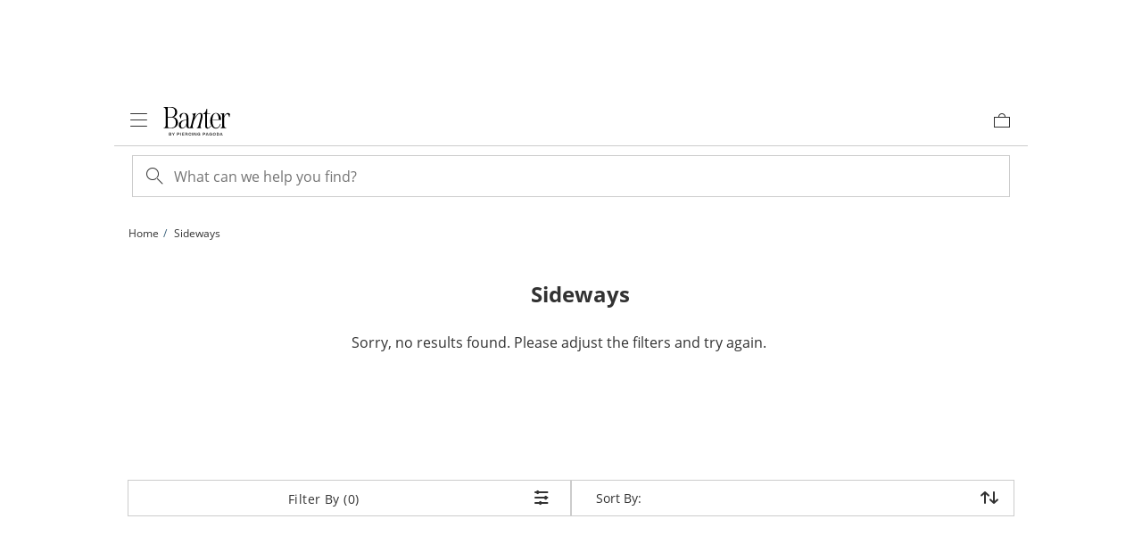

--- FILE ---
content_type: text/html; charset=utf-8
request_url: https://www.banter.com/sideways/c/30000050
body_size: 120635
content:
<!DOCTYPE html><html lang="en" dir="ltr"><head>
  <meta charset="utf-8">

  <meta name="occ-backend-base-url" content="https://ecomapi.jewels.com">

  <title>Sideways</title>
  <base href="/">
  <meta name="viewport" content="width=device-width, initial-scale=1">
  <meta name="referrer" content="no-referrer-when-downgrade">
<link rel="stylesheet" href="scripts/styles.5e1be65f6466d952.css"><script type="application/ld+json" id="organization-json-ld">{"@context":"https://schema.org","@type":"Organization","name":"Banter","url":"https://www.banter.com","logo":"https://ecomapi.jewels.com/occ/v2/banter/scripts/assets/themes/Banter/icons/favicon.ico","telephone":"1-855-969-5726","sameAs":["https://www.facebook.com/"," https://twitter.com/BanterJewelry"," https://plus.google.com/"," https://www.pinterest.com/BanterJewelry/"," https://www.instagram.com/"," https://www.youtube.com/"]}</script><script type="application/ld+json" id="website-json-ld">{"@context":"https://schema.org","@type":"WebSite","name":"Banter","url":"https://www.banter.com"}</script><link href="scripts/assets/themes/banter/scss/style.1768598625709.css" rel="stylesheet"><style ng-app-id="ng">cx-page-layout.header[_ngcontent-ng-c740157801]{display:block}</style><style ng-app-id="ng">app-header{display:flex;flex:1 0 100%;width:100%;flex-flow:row wrap}app-header cx-page-slot[position=NavigationBar]{min-height:auto}.AmorOfferHubDesktop{position:fixed;z-index:1;top:50%;right:0;width:60px;height:60px}
</style><meta content="7ymryqdm6ehmay9r9pfbsraja47hvj" name="facebook-domain-verification"><meta content="text/html; charset=utf-8" http-equiv="Content-Type"><meta content="IE=edge" http-equiv="X-UA-Compatible"><meta charset="utf-8"><meta content="width=device-width,  initial-scale=1.0, maximum-scale=2.0" name="viewport"><meta content="telephone=no" name="format-detection"><link href="scripts/assets/themes/banter/fonts/opensans/open-sans-v18-latin-700.woff2" rel="preload" as="font" type="font/woff2" crossorigin=""><link href="scripts/assets/themes/banter/fonts/opensans/open-sans-v18-latin-regular.woff2" rel="preload" as="font" type="font/woff2" crossorigin=""><link href="scripts/assets/themes/banter/fonts/icomoon/icomoon.ttf?c3cpxz.woff2" rel="preload" as="font" type="font/woff2" crossorigin=""><style ng-app-id="ng">@keyframes slideInLeft{0%{left:-100%}to{left:0}}@keyframes slideInRight{0%{right:-100%}to{right:0}}@keyframes slideOutLeft{0%{left:0}to{left:-100%}}@keyframes slideOutRight{0%{right:0}to{right:-100%}}.offcanvas.show{position:fixed;transform:none;visibility:visible;top:0;width:468px;bottom:0;z-index:9999;display:flex;flex-direction:column;max-width:100%;color:var(--bs-offcanvas-color);background-clip:padding-box;outline:0;transition:transform .5s ease-in-out;background-color:#fff}@media (max-width: 768px){.offcanvas.show{width:336px}}@media (max-width: 320px){.offcanvas.show{width:100%}}.offcanvas.show.offcanvas-start{left:0;animation:slideInLeft .5s ease-in}.offcanvas.show.offcanvas-start.slideout-right{animation:slideOutRight .5s ease-in;right:-100%}.offcanvas.show.offcanvas-start.slideout-left{animation:slideOutLeft .5s ease-in;left:-100%}.offcanvas.show.offcanvas-end{right:0;animation:slideInRight .5s ease-in}.offcanvas.show.offcanvas-end.slideout-right{animation:slideOutRight .5s ease-in;right:-100%}.offcanvas.show.offcanvas-end.slideout-left{animation:slideOutLeft .5s ease-in;left:-100%}.offcanvas.show .offcanvas-header{padding:16px 24px 0;margin-bottom:16px;margin-right:30px;display:flex}.offcanvas.show .offcanvas-header .modal-title.h4-bold{margin:0}@media (max-width: 768px){.offcanvas.show .offcanvas-header{padding:16px 16px 0}}.offcanvas.show .offcanvas-header button.close-drawer{background:transparent;border-radius:50px;height:44px;width:44px;margin-top:-14px;margin-right:-5px;padding:5px;position:absolute;top:22px;right:15px;cursor:pointer;border:0;opacity:1;-webkit-appearance:none;margin-bottom:0}.offcanvas.show .offcanvas-header button.close-drawer app-amor-icon{display:block;background-color:#f8f8f8;border-radius:55px;height:34px;width:34px}.offcanvas.show .offcanvas-header button.close-drawer app-amor-icon span{position:relative;top:5px}.offcanvas.show .offcanvas-body{padding:0 24px 16px;overflow-y:auto}@media (max-width: 768px){.offcanvas.show .offcanvas-body{padding:0 16px 16px}}.offcanvas.show .offcanvas-body .pick-location-selected{font-family:Open Sans Bold,Arial Bold,"sans-serif"}.offcanvas.show .offcanvas-body .pick-location-selected .fa-Location:before{font-size:16px}.offcanvas.show .offcanvas-body .inline-accordion.pickup-store-choose .accordion{padding-bottom:0;padding-left:0}@media (max-width: 768px){.offcanvas.show .offcanvas-body .inline-accordion.pickup-store-choose .accordion app-amor-form-input .form-input-group .input-label{font-size:12px}}@media (max-width: 320px){.offcanvas.show .offcanvas-body .inline-accordion.pickup-store-choose .accordion app-amor-form-input .form-input-group .input-label{font-size:12px}}.offcanvas.show .offcanvas-body .inline-accordion.pickup-store-choose .use-my-location-link.new-loc{padding-bottom:0}.offcanvas.show .offcanvas-body .inline-accordion.pickup-store-choose .accordion-button{padding:20px 0 15px}.offcanvas.show .offcanvas-body .use-my-location-link.new-loc .signet-mark{vertical-align:middle}.offcanvas.show .offcanvas-body .use-my-location-link.new-loc .signet-mark .fa-Geolocation:before{width:16px;height:16px;display:inline-block;font-size:16px}.offcanvas.show .offcanvas-body .border-line-h{position:relative;top:80px;width:100%;height:2px;left:5px;opacity:80%;z-index:0;background-color:#ccc;border:1px}.offcanvas.show .offcanvas-body .checkout-flyout-design button#useMyLocationLink{text-transform:capitalize;text-decoration:underline;color:#323232}.offcanvas.show .offcanvas-body .cart-flyout-design button#useMyLocationLink{color:#323232}.offcanvas.show .offcanvas-body .cart-flyout-design button#useMyLocationLink:hover,.offcanvas.show .offcanvas-body .cart-flyout-design button#useMyLocationLink:focus{text-decoration:underline}.offcanvas.show .offcanvas-body button#useMyLocationLink{background:0 0;padding:0;letter-spacing:0;line-height:inherit;box-shadow:none;border:none;color:#323232}.offcanvas.show .offcanvas-body button#useMyLocationLink:hover,.offcanvas.show .offcanvas-body button#useMyLocationLink:focus{text-decoration:underline}.offcanvas.show .offcanvas-body button#bopisUseMyLocationLink{background:0 0;padding:0;letter-spacing:0;line-height:21px;box-shadow:none;border:none}.offcanvas.show .offcanvas-body button#bopisUseMyLocationLink:hover,.offcanvas.show .offcanvas-body button#bopisUseMyLocationLink:focus{text-decoration:underline}.offcanvas.show .offcanvas-body .metro-bopis-form-group{margin-top:15px}.offcanvas.show .offcanvas-body .metro-bopis-form-group .input-container{width:297px;margin-right:-5px;margin-top:-5px;padding-left:5px;padding-right:5px;padding-top:5px;position:relative;float:left;width:65%;margin-bottom:30px}@media (max-width: 768px){.offcanvas.show .offcanvas-body .metro-bopis-form-group .input-container{width:55%}}@media (max-width: 320px){.offcanvas.show .offcanvas-body .metro-bopis-form-group .input-container{width:55%}}.offcanvas.show .offcanvas-body .metro-bopis-form-group .input-container .form-input-group .form-input .input-field{width:100%;margin-right:20px}.offcanvas.show .offcanvas-body .metro-bopis-form-group .input-container .form-input-group .form-input .input-label{font-weight:400}.offcanvas.show .offcanvas-body .metro-bopis-form-group .amor-lookup-button{float:right;top:-56px}.offcanvas.show .offcanvas-body .metro-bopis-form-group .amor-lookup-button #amor-lookup-btn{height:56px}.offcanvas.show .offcanvas-body .metro-bopis-form-group .amor-lookup-button #amor-lookup-btn .btn-amor.btn-primary-amor.btn-lg{padding:16px 28px;color:#000;background-color:#fff;border:1px solid #000000}.offcanvas.show .offcanvas-body .metro-look-up-error,.offcanvas.show .offcanvas-body .metro-lookup-error{display:inline-block}.offcanvas.show .offcanvas-body app-metro-bopis-store-find{display:flex;position:relative;top:20px;left:5px;width:100%}.offcanvas.show .offcanvas-body app-metro-bopis-store-find .metro-bopis-store-container .metro-bopis-set-my-store-container ul{list-style:none}.offcanvas.show .offcanvas-body app-metro-bopis-store-find .metro-bopis-store-container .metro-bopis-set-my-store-container ul li{top:20px;height:auto;position:relative}.offcanvas.show .offcanvas-body app-metro-bopis-store-find .metro-bopis-store-container .metro-bopis-set-my-store-container ul li .store-finder-navigation-list-entry-info{padding-left:32px;width:100%;display:inline-block;vertical-align:middle;padding-top:10px}.offcanvas.show .offcanvas-body app-metro-bopis-store-find .metro-bopis-store-container .metro-bopis-set-my-store-container ul li .store-finder-navigation-list-entry-info .metro-bopis-store-details{display:flex;margin-left:2px;width:100%}.offcanvas.show .offcanvas-body app-metro-bopis-store-find .metro-bopis-store-container .metro-bopis-set-my-store-container ul li .store-finder-navigation-list-entry-info .metro-bopis-store-details .metro-bopis-store-distance{display:inline-flex;width:100%}.offcanvas.show .offcanvas-body app-metro-bopis-store-find .metro-bopis-store-container .metro-bopis-set-my-store-container ul li .store-finder-navigation-list-entry-info .metro-bopis-store-details .metro-bopis-store-distance .store-finder-navigation-list-distance{width:fit-content}.offcanvas.show .offcanvas-body app-metro-bopis-store-find .metro-bopis-store-container .metro-bopis-set-my-store-container ul li .store-finder-navigation-list-entry-info .metro-bopis-store-details .metro-bopis-store-distance app-amor-accordion{width:50%;padding-left:15px}.offcanvas.show .offcanvas-body app-metro-bopis-store-find .metro-bopis-store-container .metro-bopis-set-my-store-container ul li .store-finder-navigation-list-entry-info .metro-bopis-store-details .metro-bopis-store-distance app-amor-accordion .accordion .accordion-item{border:none}.offcanvas.show .offcanvas-body app-metro-bopis-store-find .metro-bopis-store-container .metro-bopis-set-my-store-container ul li .store-finder-navigation-list-entry-info .metro-bopis-store-details .metro-bopis-store-distance app-amor-accordion .accordion .accordion-item .accordion-header{text-decoration:underline}.offcanvas.show .offcanvas-body app-metro-bopis-store-find .metro-bopis-store-container .metro-bopis-set-my-store-container ul li .store-finder-navigation-list-entry-info .metro-bopis-store-details .metro-bopis-store-distance app-amor-accordion .accordion .accordion-item .accordion-header button{padding:0;width:auto;margin-left:10px;margin-top:-2px}@media (max-width: 767px){.offcanvas.show .offcanvas-body app-metro-bopis-store-find .metro-bopis-store-container .metro-bopis-set-my-store-container ul li .store-finder-navigation-list-entry-info .metro-bopis-store-details .metro-bopis-store-distance app-amor-accordion .accordion .accordion-item .accordion-header button{margin-left:0}}.offcanvas.show .offcanvas-body app-metro-bopis-store-find .metro-bopis-store-container .metro-bopis-set-my-store-container ul li .store-finder-navigation-list-entry-info .metro-bopis-store-details .metro-bopis-store-distance app-amor-accordion .accordion .accordion-item .accordion-header button app-amor-icon{display:none}.offcanvas.show .offcanvas-body app-metro-bopis-store-find .metro-bopis-store-container .metro-bopis-set-my-store-container ul li .store-finder-navigation-list-entry-info .metro-bopis-store-details .metro-bopis-store-distance app-amor-accordion .accordion .accordion-item .accordion-header button h4{position:relative;top:-6px}.offcanvas.show .offcanvas-body app-metro-bopis-store-find .metro-bopis-store-container .metro-bopis-set-my-store-container ul li .store-finder-navigation-list-entry-info .metro-bopis-store-details .metro-bopis-store-distance app-amor-accordion .accordion .accordion-item .accordion-body{left:-68px;margin-top:5px;display:block;width:100%;position:relative}.offcanvas.show .offcanvas-body app-metro-bopis-store-find .metro-bopis-store-container .metro-bopis-set-my-store-container ul li .store-finder-navigation-list-entry-info .metro-bopis-store-details .metro-bopis-store-distance app-amor-accordion .accordion .accordion-item .accordion-body .col-xs-6{width:100%;padding-left:0}.offcanvas.show .offcanvas-body .buttonSelectStoreLink button{background:0 0;width:auto;height:40px;letter-spacing:0;line-height:21px;box-shadow:none;border:none;text-decoration:underline;padding:0 15px 0 0;text-align:left;font-size:14px;text-transform:none}.offcanvas.show .offcanvas-body .buttonSelectStoreLink button:hover,.offcanvas.show .offcanvas-body .buttonSelectStoreLink button:active,.offcanvas.show .offcanvas-body .buttonSelectStoreLink button:active:focus{outline:0!important;text-decoration:underline}.offcanvas.show .offcanvas-body .shop-these-stores-btn{position:relative;margin-top:30px;margin-left:15%}.offcanvas.show .offcanvas-body .cancel-btn-div{text-align:center;margin-top:16px;margin-left:15%}.offcanvas.show .offcanvas-body .cancel-btn button{position:relative;text-align:center;cursor:pointer;margin-top:16px;text-transform:none;background:0 0;padding:0;letter-spacing:0;line-height:24px;box-shadow:none;border:none;text-decoration:underline;font-size:16px;width:auto;height:auto;left:20%;right:20%}.offcanvas.show .offcanvas-body .select-store-form-group{margin-bottom:10px;display:flex;justify-content:space-between}.offcanvas.show .offcanvas-body .select-store-form-group .form-input-group .form-input input{width:100%}.offcanvas.show .offcanvas-body .select-store-form-group .error-group{margin-left:-5px;margin-right:-5px;margin-top:-5px;padding-left:5px;padding-right:5px;padding-top:5px;position:relative;width:65%}@media (max-width: 768px){.offcanvas.show .offcanvas-body .select-store-form-group .error-group{width:55%}}@media (max-width: 320px){.offcanvas.show .offcanvas-body .select-store-form-group .error-group{width:55%}}.offcanvas.show .offcanvas-body .select-store-form-group .error-group .control-label{color:gray}.offcanvas.show .offcanvas-body .select-store-form-group .error-group .input-container{position:relative;padding-left:2px;padding-right:2px}.offcanvas.show .offcanvas-body .select-store-form-group .error-group .input-container .select-store-form-control{height:56px;width:100%;display:block;padding:6px 0 6px 5px;background-color:#fff;background-image:none;color:#323232;font-size:13px;line-height:1.42857143;box-shadow:none;border:1px solid #cccccc;border-radius:4px}@media (max-width: 768px){.offcanvas.show .offcanvas-body .select-store-form-group .error-group .input-container .storelocator-zip-textbox{font-size:16px}}.offcanvas.show .offcanvas-body .select-store-form-group .error-group .input-container input::placeholder{color:#ccc}.offcanvas.show .offcanvas-body .select-store-form-group .amor-lookup-button #amor-lookup-btn{height:56px;width:auto}.offcanvas.show .offcanvas-body .select-store-form-group .amor-lookup-button #amor-lookup-btn .btn-amor.btn-primary-amor.btn-lg{padding:16px 28px}.offcanvas-backdrop.fade.show{position:fixed;top:0;left:0;z-index:1040;width:100%;height:100%;background-color:#000;opacity:40%}@media (max-width: 320px){.size-new app-amor-form-input .form-input-group .input-label{font-size:10px!important}}@media (max-width: 768px){.size-new app-amor-form-input .form-input-group .input-label{font-size:10px!important}}
</style><style ng-app-id="ng">app-mega-menu{display:flex;justify-content:center;align-content:center}app-mega-menu .flyout{display:flex;align-items:center}app-mega-menu .flyout .main-nav{width:100%}app-mega-menu .flyout .main-nav ul{display:flex;justify-content:center}app-mega-menu .flyout .main-nav ul li.node-link .btn-caret-right.btn-caret-right--bp-lg{display:none}@media (min-width: 1281px){app-mega-menu .flyout .main-nav ul .childs .btn-caret-right.btn-caret-right--bp-sm{display:none}app-mega-menu .flyout .main-nav ul .childs .btn-caret-right.btn-caret-right--bp-lg{display:flex!important}}
</style><style ng-app-id="ng">@charset "UTF-8";.amor-container[_ngcontent-ng-c2170837597]   .breadcrumb[_ngcontent-ng-c2170837597]{font-size:12px;padding:24px 16px;margin:0;background-color:transparent}@media (max-width: 1280px){.amor-container[_ngcontent-ng-c2170837597]   .breadcrumb[_ngcontent-ng-c2170837597]{padding:16px}}@media (max-width: 1399px){.amor-container[_ngcontent-ng-c2170837597]   .breadcrumb[_ngcontent-ng-c2170837597]{padding:24px 16px}}@media (max-width: 767px){.amor-container[_ngcontent-ng-c2170837597]   .breadcrumb[_ngcontent-ng-c2170837597]{padding:16px}.amor-container[_ngcontent-ng-c2170837597]   .breadcrumb[_ngcontent-ng-c2170837597]   a[_ngcontent-ng-c2170837597]{min-height:48px;min-width:34px}}.amor-container[_ngcontent-ng-c2170837597]   .breadcrumb[_ngcontent-ng-c2170837597]   .breadcrumb-item[_ngcontent-ng-c2170837597]{display:inline-block;height:18px;letter-spacing:0;line-height:18px;font-size:12px}.amor-container[_ngcontent-ng-c2170837597]   .breadcrumb[_ngcontent-ng-c2170837597]   .breadcrumb-item.inactive[_ngcontent-ng-c2170837597]:before{content:"/";padding:0 5px}.amor-container[_ngcontent-ng-c2170837597]   .breadcrumb[_ngcontent-ng-c2170837597]   .breadcrumb-item[_ngcontent-ng-c2170837597]   .breadcrumb-link[_ngcontent-ng-c2170837597]{width:fit-content}.amor-container[_ngcontent-ng-c2170837597]   .breadcrumb[_ngcontent-ng-c2170837597]   .breadcrumb-item[_ngcontent-ng-c2170837597]   .breadcrumb-link[_ngcontent-ng-c2170837597]:focus{text-decoration:underline;outline:none}.amor-container[_ngcontent-ng-c2170837597]   .breadcrumb[_ngcontent-ng-c2170837597]   .breadcrumb-item[_ngcontent-ng-c2170837597]   .breadcrumb-link[_ngcontent-ng-c2170837597]:hover{text-decoration:underline;outline:none}li[_ngcontent-ng-c2170837597]   .amor-container[_ngcontent-ng-c2170837597]   .breadcrumb[_ngcontent-ng-c2170837597]   .breadcrumb-item[_ngcontent-ng-c2170837597]:before{content:"/";padding:0 5px;width:5px}.amor-container[_ngcontent-ng-c2170837597]   .breadcrumb[_ngcontent-ng-c2170837597] > li[_ngcontent-ng-c2170837597]{display:inline-block}.amor-container[_ngcontent-ng-c2170837597]   .breadcrumb[_ngcontent-ng-c2170837597] > li[_ngcontent-ng-c2170837597] + li[_ngcontent-ng-c2170837597]:before{content:"/\a0";padding:0 5px;color:#39607a}</style><meta name="description" content="Shop the Sideways jewelry collection featuring iconic symbols such as keys, crosses and infinities on their sides at Piercing Pagoda."><meta name="og:image"><link rel="canonical" href="https://www.banter.com/sideways/c/30000050"><link rel="alternate" hreflang="en-US" href="https://www.banter.com/sideways/c/30000050"><meta name="keywords" content=""><meta name="og:title" content="Sideways"><meta name="og:description" content="Shop the Sideways jewelry collection featuring iconic symbols such as keys, crosses and infinities on their sides at Piercing Pagoda."><meta name="og:url" content="https://www.banter.com/sideways/c/30000050"><meta name="og:keywords" content=""><script type="application/ld+json" id="someProduct-json-ld">{"@type":"SomeProducts","SomeProducts":[]}</script><script type="application/ld+json" id="search-results-json-ld">{"@context":"https://schema.org","@type":"SearchResultsPage","name":"Sideways","breadcrumb":"Home Sideways"}</script><style ng-app-id="ng">app-plp-disclaimer-link{display:block;text-align:center;margin-block:8px;z-index:1}app-plp-disclaimer-link a.plp-disclaimer-link{text-decoration:underline}app-plp-disclaimer-link amor-modal{display:none}.plp-disclaimer-drawer-body *,.plp-disclaimer-modal-body *,.plp-disclaimer-drawer-body .plp-disclaimer-drawer-content h3.disclaimer-drawer-heading,.plp-disclaimer-drawer-body .plp-disclaimer-drawer-content h4.disclaimer-drawer-subheading,.plp-disclaimer-modal-body .plp-disclaimer-drawer-content h3.disclaimer-drawer-heading,.plp-disclaimer-modal-body .plp-disclaimer-drawer-content h4.disclaimer-drawer-subheading{margin:0}.plp-disclaimer-drawer-body .plp-disclaimer-drawer-content{display:flex;flex-direction:column;gap:24px}.plp-disclaimer-drawer-body .plp-disclaimer-drawer-content .disclaimer-content{padding-inline-end:16px}.plp-disclaimer-modal-body .plp-disclaimer-drawer-content h3.disclaimer-drawer-heading{margin-bottom:8px}.plp-disclaimer-modal-body .plp-disclaimer-drawer-content h4.disclaimer-drawer-subheading{margin-block:8px 16px}.plp-disclaimer-modal-body .plp-disclaimer-drawer-content .disclaimer-content{margin-block:16px;padding-inline-end:16px}.modal-amor.amor-container[aria-labelledby=plp-disclaimer-modal] .modal-dialog .modal-content{padding:28px 24px 16px}.modal-amor.amor-container[aria-labelledby=plp-disclaimer-modal] .modal-dialog .modal-content .modal-body{padding:10px 0 0}.modal-amor.amor-container[aria-labelledby=plp-disclaimer-modal] .modal-dialog .modal-content .modal-body button.close{margin-right:8px}
</style><style ng-app-id="ng">.pagination-bar-outer .pagination-bar.pagination-bar-plp .layout-results{font-size:16px!important}.plp-pagination__noBottomBorder{display:flex;justify-content:flex-end;margin-bottom:20px;margin-top:0}.pagination-bar-outer{margin-bottom:10px;margin-top:10px}.pagination-bar-outer .pagination-bar{line-height:11px;margin-top:0;margin-bottom:0;padding-top:10px;padding-bottom:10px;display:flex;align-items:center}@media (max-width: 768px){.pagination-bar-outer .pagination-bar{flex-wrap:wrap}}.pagination-bar-outer .pagination-bar .sort-refine form{display:inline-block}@media (max-width: 767px){.pagination-bar-outer .pagination-bar .sort-refine form{float:right}}.pagination-bar-outer .pagination-bar .sort-refine form .sort-by-control{box-sizing:border-box;height:58px;width:220px;border:1px solid #999999;border-radius:2px;background-color:#fff;position:relative}.pagination-bar-outer .pagination-bar .sort-refine form .sort-by-control label{height:18px;color:#666;font-size:12px;letter-spacing:0;line-height:18px;position:absolute;top:6px;left:12px}.pagination-bar-outer .pagination-bar .sort-refine form .sort-by-control select.form-control{width:100%;color:#333;font-size:16px;font-weight:500;letter-spacing:0;line-height:2.5;border:none;box-shadow:none;-webkit-appearance:none;-moz-appearance:none;left:16px;height:56px;padding-left:18px;padding-top:20px}.pagination-bar-outer .pagination-bar .sort-refine form .sort-by-control select.form-control option:hover{background:#ccc}@media (min-width: 1281px){.pagination-bar-outer .pagination-bar .sort-refine form{padding-right:0}}.pagination-bar-outer .pagination-bar .sort-refine button{width:100%}.pagination-bar-outer .pagination-bar .sort-refine .col-xs-6:first-child{padding-right:5px}.pagination-bar-outer .pagination-bar .sort-refine .col-xs-6+.col-xs-6{padding-left:5px}.pagination-bar-outer .pagination-bar .layout-results{border-bottom:2px solid gray;margin-bottom:10px;display:flex;flex-grow:1}@media (max-width: 767px){.pagination-bar-outer .pagination-bar .layout-results{border:none;margin-bottom:0}}.pagination-bar-outer .pagination-bar .layout-results.first-line{display:flex;flex-grow:1}.pagination-bar-outer .pagination-bar .layout-results.sort-filer{display:flex;flex-grow:0;padding:3px 0 10px}@media (max-width: 768px){.pagination-bar-outer .pagination-bar .layout-results.sort-filer{padding:0}}.pagination-bar-outer .pagination-bar .layout-results.sort-filer .sort-refine{display:flex;width:100%;flex-direction:row}@media (max-width: 767px){.pagination-bar-outer .pagination-bar .layout-results.sort-filer .sort-refine{flex-direction:row-reverse}}.pagination-bar-outer .pagination-bar .layout-results.sort-filer .sort-refine form{display:flex;flex-grow:1}.pagination-bar-outer .pagination-bar .layout-results .layout-switcher{float:right}.pagination-bar-outer .pagination-bar .layout-results .layout-switcher .grid-switch,.pagination-bar-outer .pagination-bar .layout-results .layout-switcher .list-switch{height:100%;display:inline-block;text-align:center}@media (max-width: 768px){.pagination-bar-outer .pagination-bar .layout-results .layout-switcher .grid-switch,.pagination-bar-outer .pagination-bar .layout-results .layout-switcher .list-switch{height:auto;margin-top:12px}}.pagination-bar-outer .pagination-bar .layout-results .layout-switcher .grid-switch .layout-control,.pagination-bar-outer .pagination-bar .layout-results .layout-switcher .list-switch .layout-control{cursor:pointer}.pagination-bar-outer .pagination-bar .layout-results .layout-switcher .grid-switch .icon-gray-arrow-up,.pagination-bar-outer .pagination-bar .layout-results .layout-switcher .list-switch .icon-gray-arrow-up{vertical-align:bottom;visibility:hidden}.pagination-bar-outer .pagination-bar .layout-results .layout-switcher .grid-switch.active .icon-gray-arrow-up,.pagination-bar-outer .pagination-bar .layout-results .layout-switcher .list-switch.active .icon-gray-arrow-up{visibility:visible}.pagination-bar-outer .pagination-bar .layout-results .layout-switcher .list-switch{margin-left:15px}@media (max-width: 768px){.pagination-bar-outer .pagination-bar .layout-results .layout-switcher{display:none}}.pagination-bar-outer .pagination-bar .layout-results.order-history{float:right;border-bottom:0}.pagination-bar-outer .pagination-bar .layout-results.order-history .page-controls{display:inline-block;margin-left:10px}.pagination-bar-outer .pagination-bar .layout-results.order-history .page-controls ul{list-style:none;padding-left:0;margin-left:20px;margin-bottom:0}.pagination-bar-outer .pagination-bar .layout-results.order-history .page-controls ul li{display:inline-block}.pagination-bar-outer .pagination-bar .layout-results.order-history .page-controls ul li .btn{padding-left:10px;padding-right:10px}.pagination-bar-outer .pagination-bar .layout-results.order-history .page-controls ul li+li{margin-left:20px}@media (min-width: 1281px){.pagination-bar-outer .pagination-bar .layout-results.products-count{flex-direction:row-reverse;margin-top:-7px}}@media (max-width: 767px){.pagination-bar-outer .pagination-bar .layout-results .searchstring{width:100%}}.pagination-bar-outer .pagination-bar .layout-results .searchstring .productResults{font-style:normal}.pagination-bar-outer .pagination-bar .layout-results .exampleVerticalDivider{margin-top:0;margin-bottom:0}@media (max-width: 767px){.pagination-bar-outer .pagination-bar .layout-results .exampleVerticalDivider{width:100%}}.pagination-bar-outer .pagination-bar .layout-results .exampleVerticalDivider .exampleContainer2{margin-top:0}.pagination-bar-outer .pagination-bar .layout-results .exampleVerticalDivider .exampleContainer2 .verticalDivider{width:18px;margin:0 7px;border-top:1px solid gray}.pagination-bar-outer .pagination-bar .layout-results .items-count{text-transform:capitalize}.pagination-bar-outer .pagination-bar #plp-results-message{line-height:24px;letter-spacing:0;font-style:normal}.pagination-bar-outer .filter-btn-sticky{display:flex}@media (max-width: 767px){.pagination-bar-outer{flex-direction:column}.pagination-bar-outer.sticky-filter .filter-by-btn{order:1;margin-bottom:0}.pagination-bar-outer.sticky-filter .filter-by-btn .js-show-facets{height:45px}.pagination-bar-outer.sticky-filter .pickup-facet-mobile{margin-bottom:15px}}.pagination-bar-outer .pickup-today span.signet-text{max-width:245px;white-space:nowrap;overflow:hidden;text-overflow:ellipsis}@media (max-width: 768px){.pagination-bar-outer .pickup-today span.signet-text:not(.peoples){max-width:300px}}@media (max-width: 767px){.pagination-bar-outer .pickup-today{padding:0 5px}.pagination-bar-outer .pickup-today .signet-label,.pagination-bar-outer .pickup-today .signet-text{line-height:15px}.pagination-bar-outer .pickup-today .signet-label .signet-mark{width:15px;height:15px;vertical-align:middle}.pagination-bar-outer .pickup-today .delivery-text{padding-left:25px}}.pagination-bar-outer .pickup-today .ready-text{display:block;color:green;margin-left:26px;padding:0 5px;font-weight:700}@media (max-width: 767px){.pagination-bar-outer .pickup-today .ready-text{margin-left:20px}}@media (min-width: 767px) and (max-width: 1281px){.pagination-bar-outer .pickup-today .ready-text{padding:0 2px}}.pagination-bar-outer .pickup-today .not-available-text{display:block;color:red;margin-left:26px;padding:5px 0;font-weight:700}.pagination-bar-outer .pickup-today .change-store-txt{display:inline-block;margin-left:5px;position:relative;bottom:4px;z-index:1;cursor:pointer;pointer-events:auto}@media (min-width: 1281px){.pagination-bar-outer .pickup-facet-mobile{display:none}}@media (max-width: 1280px){.pagination-bar-outer .pickup-facet-mobile{display:flex}}@media (max-width: 767px){.pagination-bar-outer .pickup-facet-mobile{margin-bottom:10px}}.pagination-bar-outer .pickup-facet-mobile .plp-select-store{padding:0 5px 5px;display:inline-block}.pagination-bar-outer .disable-pickup{cursor:not-allowed;pointer-events:none}@media (min-width: 768px){.pagination-bar-outer .pagination-bar{line-height:40px;padding:0!important}.pagination-bar-outer .pagination-bar .input-container:after{border:0px;height:0px}.pagination-bar-outer .pagination-bar .layout-results{border-bottom:none;margin-bottom:0}.pagination-bar-outer .pagination-bar .layout-results .layout-switcher{display:none}.pagination-bar-outer .pagination-bar .layout-results .items-count{text-transform:capitalize}.pagination-bar-outer .pagination-bar .sort-refine{float:right;display:inline-block}.pagination-bar-outer .border-hairline-h.bottom{display:block}}@media (min-width: 1281px){.pagination-bar-outer .pagination-bar{padding:0 10px}.pagination-bar-outer .pagination-bar .input-container:after{border:0px;height:0px}.pagination-bar-outer .border-hairline-h.top{display:block}}.pagination-bar-outer app-custom-facet-sort .sort-by-container .sort-by-div{display:flex}.pagination-bar-outer app-custom-facet-sort .sort-by-container .sort-by-div__label{font-size:16px;transform:translateY(16%);line-height:40px;font-style:normal;padding:0;margin-right:5px}.pagination-bar-outer app-custom-facet-sort .sort-by-container .sort-by-div__dropdown .open{outline:1px solid gray;border-bottom:none}.pagination-bar-outer app-custom-facet-sort .sort-by-container .sort-by-div__dropdown .open #select-large-element{text-align:left}.pagination-bar-outer app-custom-facet-sort .sort-by-container .sort-by-div__dropdown-select.dropdown-select{width:auto;font-style:normal}.pagination-bar-outer app-custom-facet-sort .sort-by-container .sort-by-div__dropdown-select.dropdown-select .dropdown-option:hover,.pagination-bar-outer app-custom-facet-sort .sort-by-container .sort-by-div__dropdown-select.dropdown-select .dropdown-option{width:100%!important}.pagination-bar-outer app-custom-facet-sort .sort-by-container .sort-by-div__dropdown-select.dropdown-select .dropdown-menu{position:absolute;left:-57px;box-shadow:none;border-top:1px solid gray!important;width:calc(100% + 58px);top:54px;z-index:2}.pagination-bar-outer app-custom-facet-sort .sort-by-container .sort-by-div__dropdown-select.dropdown-select #select-large-element{border:none;position:relative;z-index:3;text-align:right;padding-top:19.5px}.pagination-bar-outer app-custom-facet-sort .sort-by-container .sort-by-div__dropdown-select.dropdown-select #selected_large_elm{padding-top:0;float:none;vertical-align:top;margin-right:10px}.pagination-bar-outer app-custom-facet-sort .sort-by-container .sort-by-div__dropdown-select.dropdown-select #selected{font-size:16px;padding-top:0;float:none;vertical-align:top;margin-right:10px}@media (min-width: 1281px){.pagination-bar-outer .filter-sort-div{display:none}}.amor-container .exampleVerticalDivider{margin-top:36px;margin-bottom:36px}.amor-container .exampleVerticalDivider .exampleContainer2{margin-top:24px;display:flex;align-items:center}.amor-container .exampleVerticalDivider .exampleContainer2 .verticalDivider{width:24px;vertical-align:middle;display:inline-block}.amor-container .verticalDiv{width:30px;margin-top:20px}@media (max-width: 768px){.pagination-bar-outer{margin-top:0!important;margin-bottom:0!important}}@media (max-width: 1281px){.pagination-bar-outer{display:none}}@media (max-width: 1281px){app-product-grid app-pagination .filter-btn-sticky{display:none}}@media (min-width: 1281px){.filter-sort-div{display:none}}.filter-sort-div .sort-div .sort-label{position:absolute;width:100%;font-size:14px;margin-left:20px}.filter-sort-div .sort-div .sort-label .sort-icon{float:right;position:relative;top:-2px;right:35px}.filter-sort-div .sort-div amor-select .amor-container .native-select-component-large .native-select{height:28px;opacity:-1}app-pagination .amor-container .native-select-component-large .native-select{height:28px;opacity:-1}app-custom-facet-sort app-plp-dropdown .amor-dropdown .dropdown-select.selected{width:auto}app-custom-facet-sort app-plp-dropdown .amor-dropdown .dropdown-select.selected .dropdown-button{border:none;position:relative;z-index:3;text-align:right;padding-top:17.5px}app-custom-facet-sort app-plp-dropdown .amor-dropdown .dropdown-select.selected .dropdown-button span#selected_large_elm{font-size:16px;font-family:Open Sans Bold,Arial Bold,"sans-serif";padding-top:0;float:none;vertical-align:top;margin-right:10px}app-custom-facet-sort app-plp-dropdown app-amor-icon span.icon.fa-Arrow-Down{vertical-align:top}app-custom-facet-sort app-plp-dropdown .dropdown-select ul.dropdown-menu.dropdown-menu-large{position:absolute;left:-57px;box-shadow:none;border-top:1px solid #ccc!important;width:calc(100% + 58px);top:54px;z-index:2}app-custom-facet-sort app-plp-dropdown .amor-dropdown .dropdown-button .arrow.dropdown-arrow{position:relative;top:4px}.load-more-container,.load-more-legacy-container{display:block;padding:16px 0 0;margin-bottom:10px;text-align:center}.load-more-container .btn-amor.btn-secondary-amor.btn-sm,.load-more-legacy-container .btn-amor.btn-secondary-amor.btn-sm{display:inline-block}.load-more-container__pageDetails,.load-more-legacy-container__pageDetails{margin-top:50px;text-align:center}.LoadButton .btn-amor{max-width:343px;width:343px;display:block;margin-top:33px}app-custom-facet-sort app-plp-dropdown .amor-dropdown .dropdown-select .dropdown-option{width:100%}app-custom-facet-sort app-plp-dropdown .amor-dropdown .dropdown-select.selected .dropdown-button:hover{border:0!important}@media (min-width: 1281px){.left-refinement-container app-custom-plp-result .amor-container .exampleVerticalDivider{display:none}}.productResults .items-count{text-transform:capitalize}
</style><style ng-app-id="ng">.tag[_ngcontent-ng-c758635765]{box-sizing:border-box;border-radius:20px;width:fit-content;max-width:185px;white-space:nowrap;font-size:12px;letter-spacing:0;line-height:18px;text-align:center;padding:4px 12px;margin-left:8px;margin-bottom:16px;display:flex;justify-content:center;align-items:center}.tag[_ngcontent-ng-c758635765]   .icon[_ngcontent-ng-c758635765]{padding-right:4px;display:flex}.tag[_ngcontent-ng-c758635765]   .icon[_ngcontent-ng-c758635765]:before{font-size:12px}.tag[_ngcontent-ng-c758635765]   .tag-text[_ngcontent-ng-c758635765]{white-space:nowrap;overflow:hidden;text-overflow:ellipsis}.tag.default[_ngcontent-ng-c758635765]{border:1px solid #ebebeb;background-color:#fff}.tag.default.positive[_ngcontent-ng-c758635765]{color:#008500}.tag.default.positive[_ngcontent-ng-c758635765]   .icon[_ngcontent-ng-c758635765]:before{color:#008500}.tag.default.critical[_ngcontent-ng-c758635765]{color:#d71212}.tag.default.critical[_ngcontent-ng-c758635765]   .icon[_ngcontent-ng-c758635765]:before{color:#d71212}.tag.default.warning[_ngcontent-ng-c758635765]{color:#b36100}.tag.default.warning[_ngcontent-ng-c758635765]   .icon[_ngcontent-ng-c758635765]:before{color:#b36100}.tag.strong[_ngcontent-ng-c758635765]{border:1px solid #727272;background-color:#f8f8f8}.tag.strong.positive[_ngcontent-ng-c758635765]{border:1px solid #008500;background-color:#ecfdef}.tag.strong.critical[_ngcontent-ng-c758635765]{border:1px solid #d71212;background-color:#ffeff2}.tag.strong.warning[_ngcontent-ng-c758635765]{border:1px solid #b36100;background-color:#fff1de}.tag-wrapper[_ngcontent-ng-c758635765]{display:flex;flex-direction:row}</style></head>
<body><!--nghm-->
  <app-root ng-version="19.2.18" class="cxFeat_headerLayoutForSmallerViewports cxFeat_a11yPdpGridArrangement cxFeat_a11yKeyboardFocusInSearchBox banter cxFeat_a11yMiniCartFocusOnMobile cxFeat_a11yTabComponent" ngh="25" ng-server-context="ssr"><signet-cx-storefront _nghost-ng-c740157801="" class="ProductListPageTemplate stop-navigating" tabindex="-1" ngh="23"><cx-skip-link ngh="0"><div tabindex="-1" class=""><!----></div><!----></cx-skip-link><header _ngcontent-ng-c740157801="" id="cx-header" cxskiplink="cx-header" class="header signet-storefront-header" tabindex="-1"><cx-page-layout _ngcontent-ng-c740157801="" section="header" class="header" ngh="1"><app-header ngskiphydration="true"><app-aos-header ngskiphydration="true"><!----></app-aos-header><app-skip-links ngskiphydration="true"><a id="skip-to-content-top" data-role="none" class="skiptocontent skippy sr-only" href="https://www.banter.com/sideways/c/30000050#skip-to-content?icid=SkipToContent:banter"> Skip to Content
</a><a data-role="none" class="skiptonavigation skippy sr-only" href="https://www.banter.com/sideways/c/30000050#skiptonavigation?icid=SkipToNavigation:banter"> Skip to Navigation
</a><a href="#" data-role="none" class="skiptooffers skippy sr-only"> Skip to Offers
</a></app-skip-links><!----><!----><div class="main-inner"><cx-page-slot position="TopHeaderSlot" class="container has-top-promo-banner TopHeaderSlot has-components"><app-custom-card-carousel class="custom-card-carousel--promo-banner-simple custom-card-carousel--sticky-top-header"><!----></app-custom-card-carousel><!----><!----><!----><!----><app-custom-card-carousel class="custom-card-carousel--promo-banner-simple giit"><!----></app-custom-card-carousel><!----><!----><!----><!----><!----><!----><!----><!----><app-custom-paragraph ngskiphydration="true"><!----><div class="content se-component content--padding-unset"></div><!----><!----><!----></app-custom-paragraph><!----><!----><!----><!----><app-custom-paragraph ngskiphydration="true"><!----><div class="content se-component content--padding-unset"></div><!----><!----><!----></app-custom-paragraph><!----><!----><!----><!----><app-custom-paragraph ngskiphydration="true"><!----><div class="content se-component content--padding-unset"></div><!----><!----><!----></app-custom-paragraph><!----><!----><!----><!----><!----><!----><!----></cx-page-slot><div class="main-header main-header-md container header-top amor-container TEST"><div class="modal-gray-wrapper"></div><app-top-links ngskiphydration="true"><!----></app-top-links><div class="secondary-navigation hidden-sm hidden-xs"><div id="stickyHeader" class="inner-container sayt-header"><div class="row"><div class="col-sm-4 nav-promotion"><div class="header-col-inner"><cx-page-slot position="HeaderImage" class="HeaderImage"><!----><!----><!----></cx-page-slot></div></div><div class="col-sm-4 company-logo"><div class="header-col-inner"><cx-page-slot position="SiteLogo" class="SiteLogo has-components"><app-custom-simple-banner><div class="simple-banner-component se-component"><!----><a aria-label="Banter Home" href="/?icid=HMP:LOGO"><cx-media class="img-responsive is-loading"><img loading="eager" alt="Banter by Piercing Pagoda" title="Banter by Piercing Pagoda" src="https://images-aka.banter.com/ico/banter-logo.svg" srcset="https://images-aka.banter.com/ico/banter-logo.svg"><!----><!----><!----><!----><!----><!----><!----><!----></cx-media></a><!----></div><!----></app-custom-simple-banner><!----><!----><!----><!----><!----><!----><!----></cx-page-slot></div></div><div class="col-sm-4 search-navigation"><div class="header-col-inner"><div class="row"><div class="col-xs-12 col-md-10"><cx-page-slot position="SearchBox" class="SearchBox has-components"><app-custom-searchbox ngskiphydration="true"><!----><!----></app-custom-searchbox><!----><!----><!----><!----><!----><!----><!----></cx-page-slot></div><div class="col-xs-2 col-md-1"><div class="favoritesIcondesktop amor-container"><a href="/favorites?icid=global:utlityNav:Favorites"><app-amor-icon><span class="icon fa-Favorite-Unselected" aria-hidden="true"><!----><!----><!----></span></app-amor-icon></a></div><!----><!----><!----></div></div></div></div></div></div></div><!----><nav aria-label="mobile-menu" id="skipToNavMobile" tabindex="-1" class="sm-navigation hidden-lg hidden-md"><div class="page-overlay hide-page-overlay"></div><div class="mobile-menu"><div class="mobile-left"><cx-page-slot position="PreHeader" class="hamburgerMenuIconContainer PreHeader has-components"><app-signet-hamburger-menu><button type="button" aria-controls="cx-header" class="signet-hamburger cx-hamburger" aria-expanded="false" aria-label="Hamburger Menu"><!----><app-amor-icon><span class="icon fa-Hamburger" aria-hidden="true"><!----><!----><!----></span></app-amor-icon><!----></button></app-signet-hamburger-menu><!----><!----><!----><!----><!----><!----><!----></cx-page-slot><!----><!----><!----></div><div class="mobile-center"><div class="logo-container"><cx-page-slot position="SiteLogo" class="SiteLogo has-components"><app-custom-simple-banner><div class="simple-banner-component se-component"><!----><a aria-label="Banter Home" href="/?icid=HMP:LOGO"><cx-media class="img-responsive is-loading"><img loading="eager" alt="Banter by Piercing Pagoda" title="Banter by Piercing Pagoda" src="https://images-aka.banter.com/ico/banter-logo.svg" srcset="https://images-aka.banter.com/ico/banter-logo.svg"><!----><!----><!----><!----><!----><!----><!----><!----></cx-media></a><!----></div><!----></app-custom-simple-banner><!----><!----><!----><!----><!----><!----><!----></cx-page-slot></div></div><div class="search-tablet-center"><div class="row"><div class="col-sm-12 search-navigation"><!----></div></div></div><div id="miniCartSlot" class="mobile-right amor-container shopping-amor-bag"><!----><cx-page-slot position="AmorOfferHub" class="AmorOfferHub"><!----><!----><!----></cx-page-slot><!----><!----><!----><!----><cx-page-slot position="MiniCart" class="MiniCart has-components"><app-custom-minibag ngskiphydration="true"><div data-mini-cart-name="Cart" data-mini-cart-empty-name="Empty Cart" class="se-component shopping-cart js-mini-cart-link shopping-amor-bag"><button id="shoppingBag" class="shopping-bag-icon-class btn-amor btn-primary-amor shopping-bag-icon-outer shopping-bag-icon" title="ShoppingBag" aria-label="shopping Bag - 0 items"><!----><div class="ShoppingBag"><div><app-amor-icon><span class="icon fa-Bag" aria-hidden="true"><!----><!----><!----></span></app-amor-icon><span id="mini-cart-comp-total" aria-hidden="true" class="shopping-cart-total hidden">0</span><!----><!----></div><!----></div><!----><!----></button><div class="mini-cart"></div></div></app-custom-minibag><!----><!----><!----><!----><!----><!----><!----></cx-page-slot><!----><!----></div><div class="col-xs-12 col-sm-5 col-md-8 col-sm-pull-5 col-md-pull-4 hidden-xs hidden-sm hidden-md"></div></div><app-signet-mobile-searchbox><div class="mobile-search-bar signet-mobile-search-bar hidden-lg zpp"><button class="mobile-search-icon"><app-amor-icon><span class="icon fa-Search" aria-hidden="true"><!----><!----><!----></span></app-amor-icon></button><form novalidate="" class="mobile-search-form ng-untouched ng-pristine ng-valid"><input type="text" formcontrolname="searchInput" name="text" autocomplete="off" id="input-text" class="mobile-search-input signet-search-input ng-untouched ng-pristine ng-valid" placeholder="What can we help you find?" value=""></form><!----><button class="mobile-search-cancle-text"> Cancel </button></div><app-signet-search-modal class="gbapi-global-searchBox"><div class="signet-search-result-container search-history-modal"><div class="inner-container"><!----><!----><!----></div></div></app-signet-search-modal><!----><!----></app-signet-mobile-searchbox><!----><!----><cx-page-slot position="SiteLogin" class="sign-in my-account-icon-button SiteLogin has-components"><app-custom-login><ul><li class="login-list-item"><!----><app-amor-icon><span class="icon fa-Account login-link-icon hidden-sm hidden-xs" aria-hidden="true"><!----><!----><!----></span></app-amor-icon><!----><app-amor-login-drawer ngskiphydration="true"><!----><app-amor-button class="testFormButtonCenter sign-in-button body-one"><button class="btn-primary-amor btn-amor btn-lg" type="" aria-label=""><app-amor-icon><span class="icon" aria-hidden="true"><!----><!----><!----></span></app-amor-icon><!----><span role="status" class="sr-only"><!----></span><!----><span class="btn-txt-content"> Sign In <span class="sr-only">. This Action will open drawer</span><!----><!----></span></button></app-amor-button></app-amor-login-drawer><span class="seperator hidden-sm hidden-xs">&nbsp;/&nbsp;</span><app-amor-login-drawer ngskiphydration="true"><!----><app-amor-button class="testFormButtonCenter create-account-button body-one"><button class="btn-primary-amor btn-amor btn-lg" type="" aria-label=""><app-amor-icon><span class="icon" aria-hidden="true"><!----><!----><!----></span></app-amor-icon><!----><span role="status" class="sr-only"><!----></span><!----><span class="btn-txt-content"> Create Account <span class="sr-only">. This Action will open drawer</span><!----><!----></span></button></app-amor-button></app-amor-login-drawer><!----><!----><!----></li></ul><!----><!----><!----><!----><!----><!----></app-custom-login><!----><!----><!----><!----><!----><!----><!----></cx-page-slot><!----></nav><!----><div id="stickyNav" tabindex="-1" class="se-component container primary-container hidden-sm hidden-xs"><div class="inner-container header-width primary-nav"><cx-page-slot position="NavigationBar" class="NavigationBar has-components"><app-mega-menu ngskiphydration="true" class=""><div class="flyout"><nav aria-label="mega-menu" class="main-nav primary-navigation"><ul><li class="back is-open"><button class="body-one"><app-amor-icon class="icon-inline"><span class="icon fa-Arrow-Left" aria-hidden="true"><!----><!----><!----></span></app-amor-icon><!----><!----> Back </button></li><!----><li class="node-link secondary-link"><!----><cx-generic-link><a tabindex="0" href="/ear-and-body-piercing-services?icid=MEGA:PIERCING"><div>Get Pierced</div><span class="icon-inline icon-caret-right-lg"></span><!----></a><!----><!----><!----></cx-generic-link><!----><button class="btn-caret-right btn-caret-right--bp-sm" aria-haspopup="true" aria-expanded="false"><span>Get Pierced</span><app-amor-icon class="icon-inline"><span class="icon fa-Arrow-Right" aria-hidden="true"><!----><!----><!----></span></app-amor-icon><!----><!----></button><div class="btn-caret-right btn-caret-right--bp-lg"></div><!----><!----><div class="wrapper"><ul class="childs" depth="2" columns="0"><li class="node-link secondary-link"><!----><!----><button class="btn-caret-right btn-caret-right--bp-sm" aria-haspopup="true" aria-expanded="false"><span>Piercing</span><app-amor-icon class="icon-inline"><span class="icon fa-Arrow-Right" aria-hidden="true"><!----><!----><!----></span></app-amor-icon><!----><!----></button><div class="btn-caret-right btn-caret-right--bp-lg">Piercing</div><!----><!----><div class="wrapper"><ul class="childs" depth="1" columns="1"><li class="node-link secondary-link"><cx-generic-link><a tabindex="0" href="/ear-piercing-overview?icid=MEGA:PIERCING:EAR"><div class="list-icon"><!----></div><div class="subNav-options">Ear Piercing Services</div><!----></a><!----><!----><!----></cx-generic-link><!----><!----><!----></li><!----><!----><li class="node-link secondary-link"><cx-generic-link><a tabindex="0" href="/earrings/piercing-earrings/c/30000182?icid=MEGA:PIERCING:EARRINGS"><div class="list-icon"><!----></div><div class="subNav-options">Piercing Earrings</div><!----></a><!----><!----><!----></cx-generic-link><!----><!----><!----></li><!----><!----><li class="node-link secondary-link"><cx-generic-link><a tabindex="0" href="/body-piercing?icid=MEGA:PIERCING:BODY"><div class="list-icon"><!----></div><div class="subNav-options">Body Piercing Services</div><!----></a><!----><!----><!----></cx-generic-link><!----><!----><!----></li><!----><!----><li class="node-link secondary-link"><cx-generic-link><a tabindex="0" href="/childrens-ear-piercing?icid=MEGA:PIERCING:KIDS"><div class="list-icon"><!----></div><div class="subNav-options">Children's Ear Piercing Services</div><!----></a><!----><!----><!----></cx-generic-link><!----><!----><!----></li><!----><!----><li class="node-link secondary-link"><cx-generic-link><a tabindex="0" href="/create-your-own-earring-stack?icid=MEGA:PIERCING:EAR_STACK_TOOL"><div class="list-icon"><!----></div><div class="subNav-options">Create Your Ear Stack</div><!----></a><!----><!----><!----></cx-generic-link><!----><!----><!----></li><!----><!----><li class="node-link secondary-link"><cx-generic-link><a href="https://www.banter.com/piercing-apprentice-program?icid=MEGA:PIERCING:APPRENTICE" tabindex="0"><div class="list-icon"><!----></div><div class="subNav-options">Apprentice Program</div><!----></a><!----><!----><!----><!----></cx-generic-link><!----><!----><!----></li><!----><!----><!----></ul><!----><!----></div><!----></li><!----><!----><li class="node-link secondary-link"><!----><!----><button class="btn-caret-right btn-caret-right--bp-sm" aria-haspopup="true" aria-expanded="false"><span>Care &amp; Cleaning</span><app-amor-icon class="icon-inline"><span class="icon fa-Arrow-Right" aria-hidden="true"><!----><!----><!----></span></app-amor-icon><!----><!----></button><div class="btn-caret-right btn-caret-right--bp-lg">Care &amp; Cleaning</div><!----><!----><div class="wrapper"><ul class="childs" depth="1" columns="0"><li class="node-link secondary-link"><cx-generic-link><a tabindex="0" href="/studex-advanced-2-1-piercing-aftercare-cleanser-34-fluid-ounce/p/V-20300845?icid=MEGA:PIERCING:PRODUCT:20300845"><div class="list-icon"><!----></div><div class="subNav-options">Piercing Cleaning Product</div><!----></a><!----><!----><!----></cx-generic-link><!----><!----><!----></li><!----><!----><li class="node-link secondary-link"><cx-generic-link><a tabindex="0" href="/jewelry-care?icid=MEGA:PIERCING:JEWELRYCARE"><div class="list-icon"><!----></div><div class="subNav-options">Jewelry Care</div><!----></a><!----><!----><!----></cx-generic-link><!----><!----><!----></li><!----><!----><!----></ul><!----><!----></div><!----></li><!----><!----><!----></ul><!----><!----></div><!----></li><!----><!----><li class="node-link secondary-link"><!----><cx-generic-link><a tabindex="0" href="/new-and-now/new-arrivals/c/2970497?icid=MEGA:NEW"><div>Trending</div><span class="icon-inline icon-caret-right-lg"></span><!----></a><!----><!----><!----></cx-generic-link><!----><button class="btn-caret-right btn-caret-right--bp-sm" aria-haspopup="true" aria-expanded="false"><span>Trending</span><app-amor-icon class="icon-inline"><span class="icon fa-Arrow-Right" aria-hidden="true"><!----><!----><!----></span></app-amor-icon><!----><!----></button><div class="btn-caret-right btn-caret-right--bp-lg"></div><!----><!----><div class="wrapper"><ul class="childs" depth="2" columns="0"><li class="node-link secondary-link"><!----><!----><button class="btn-caret-right btn-caret-right--bp-sm" aria-haspopup="true" aria-expanded="false"><span>Discover</span><app-amor-icon class="icon-inline"><span class="icon fa-Arrow-Right" aria-hidden="true"><!----><!----><!----></span></app-amor-icon><!----><!----></button><div class="btn-caret-right btn-caret-right--bp-lg">Discover</div><!----><!----><div class="wrapper"><ul class="childs" depth="1" columns="1"><li class="node-link secondary-link"><cx-generic-link><a tabindex="0" href="/best-sellers/c/30000207?icid=MEGA:NEW:BESTSELLERS"><div class="list-icon"><!----></div><div class="subNav-options">Best Sellers</div><!----></a><!----><!----><!----></cx-generic-link><!----><!----><!----></li><!----><!----><li class="node-link secondary-link"><cx-generic-link><a tabindex="0" href="/new-and-now/new-arrivals/c/2970497?icid=MEGA:NEW:NEWARRIVALS"><div class="list-icon"><!----></div><div class="subNav-options">New Arrivals</div><!----></a><!----><!----><!----></cx-generic-link><!----><!----><!----></li><!----><!----><li class="node-link secondary-link"><cx-generic-link><a tabindex="0" href="/create-your-own-earring-stack?icid=MEGA:NEW:EAR_STACK_TOOL"><div class="list-icon"><!----></div><div class="subNav-options">Create Your Ear Stack</div><!----></a><!----><!----><!----></cx-generic-link><!----><!----><!----></li><!----><!----><li class="node-link secondary-link"><cx-generic-link><a tabindex="0" href="/new-and-now/online-exclusives/c/2570520?icid=MEGA:NEW:ONLINEEXCLUSIVES"><div class="list-icon"><!----></div><div class="subNav-options">Online Exclusives</div><!----></a><!----><!----><!----></cx-generic-link><!----><!----><!----></li><!----><!----><li class="node-link secondary-link"><cx-generic-link><a tabindex="0" href="/piercing-expertise/accessories/c/30000242?icid=MEGA:NEW:ACCESSORIES"><div class="list-icon"><!----></div><div class="subNav-options">Accessories</div><!----></a><!----><!----><!----></cx-generic-link><!----><!----><!----></li><!----><!----><li class="node-link secondary-link"><cx-generic-link><a tabindex="0" href="/expert-consultation?icid=MEGA:NEW:STYLING"><div class="list-icon"><!----></div><div class="subNav-options">Free Jewelry Styling</div><!----></a><!----><!----><!----></cx-generic-link><!----><!----><!----></li><!----><!----><li class="node-link secondary-link"><cx-generic-link><a tabindex="0" href="/jewelry-care?icid=MEGA:NEW:CARECLEANING"><div class="list-icon"><!----></div><div class="subNav-options">Care &amp; Cleaning</div><!----></a><!----><!----><!----></cx-generic-link><!----><!----><!----></li><!----><!----><li class="node-link secondary-link"><cx-generic-link><a tabindex="0" href="/engravable-jewelry?icid=MEGA:NEW:ENGRAVED"><div class="list-icon"><!----></div><div class="subNav-options">Engravable Jewelry</div><!----></a><!----><!----><!----></cx-generic-link><!----><!----><!----></li><!----><!----><!----></ul><!----><!----></div><!----></li><!----><!----><li class="node-link secondary-link"><!----><!----><button class="btn-caret-right btn-caret-right--bp-sm" aria-haspopup="true" aria-expanded="false"><span>Popular Categories</span><app-amor-icon class="icon-inline"><span class="icon fa-Arrow-Right" aria-hidden="true"><!----><!----><!----></span></app-amor-icon><!----><!----></button><div class="btn-caret-right btn-caret-right--bp-lg">Popular Categories</div><!----><!----><div class="wrapper"><ul class="childs" depth="1" columns="1"><li class="node-link secondary-link"><cx-generic-link><a tabindex="0" href="/new-and-now/yellow-gold/c/30000222?icid=MEGA:NEW:YELLOWGOLD"><div class="list-icon"><!----></div><div class="subNav-options">Yellow Gold</div><!----></a><!----><!----><!----></cx-generic-link><!----><!----><!----></li><!----><!----><li class="node-link secondary-link"><cx-generic-link><a tabindex="0" href="/birthstone/c/2008747?icid=MEGA:NEW:BIRTHSTONES"><div class="list-icon"><!----></div><div class="subNav-options">Birthstones</div><!----></a><!----><!----><!----></cx-generic-link><!----><!----><!----></li><!----><!----><li class="node-link secondary-link"><cx-generic-link><a tabindex="0" href="/new-and-now/personalized-jewelry/c/2765258?icid=MEGA:NEW:PERSONALIZED"><div class="list-icon"><!----></div><div class="subNav-options">Personalized</div><!----></a><!----><!----><!----></cx-generic-link><!----><!----><!----></li><!----><!----><li class="node-link secondary-link"><cx-generic-link><a tabindex="0" href="/new-and-now/diamonds/c/30000238?icid=MEGA:NEW:DIAMOND"><div class="list-icon"><!----></div><div class="subNav-options">Diamond</div><!----></a><!----><!----><!----></cx-generic-link><!----><!----><!----></li><!----><!----><li class="node-link secondary-link"><cx-generic-link><a tabindex="0" href="/gold-bonded/c/30000826?icid=MEGA:NEW:BONDED"><div class="list-icon"><!----></div><div class="subNav-options">Gold Bonded</div><!----></a><!----><!----><!----></cx-generic-link><!----><!----><!----></li><!----><!----><li class="node-link secondary-link"><cx-generic-link><a tabindex="0" href="/new-and-now/silver/c/30000229?icid=MEGA:NEW:SILVER"><div class="list-icon"><!----></div><div class="subNav-options">Silver</div><!----></a><!----><!----><!----></cx-generic-link><!----><!----><!----></li><!----><!----><li class="node-link secondary-link"><cx-generic-link><a tabindex="0" href="/new-and-now/white-gold/c/30000224?icid=MEGA:NEW:WHITEGOLD"><div class="list-icon"><!----></div><div class="subNav-options">White Gold</div><!----></a><!----><!----><!----></cx-generic-link><!----><!----><!----></li><!----><!----><li class="node-link secondary-link"><cx-generic-link><a tabindex="0" href="/earrings/huggie-earrings/c/30000200?icid=MEGA:NEW:HUGGIE"><div class="list-icon"><!----></div><div class="subNav-options">Huggie Hoops</div><!----></a><!----><!----><!----></cx-generic-link><!----><!----><!----></li><!----><!----><li class="node-link secondary-link"><cx-generic-link><a tabindex="0" href="/earrings/hoop-earrings/c/2126982?icid=MEGA:NEW:HOOPS"><div class="list-icon"><!----></div><div class="subNav-options">Hoops</div><!----></a><!----><!----><!----></cx-generic-link><!----><!----><!----></li><!----><!----><li class="node-link secondary-link"><cx-generic-link><a tabindex="0" href="/new-and-now/rose-gold/c/30000223?icid=MEGA:NEW:ROSEGOLD"><div class="list-icon"><!----></div><div class="subNav-options">Rose Gold</div><!----></a><!----><!----><!----></cx-generic-link><!----><!----><!----></li><!----><!----><!----></ul><!----><!----></div><!----></li><!----><!----><li class="node-link secondary-link"><!----><!----><button class="btn-caret-right btn-caret-right--bp-sm" aria-haspopup="true" aria-expanded="false"><span>Gift Ideas</span><app-amor-icon class="icon-inline"><span class="icon fa-Arrow-Right" aria-hidden="true"><!----><!----><!----></span></app-amor-icon><!----><!----></button><div class="btn-caret-right btn-caret-right--bp-lg">Gift Ideas</div><!----><!----><div class="wrapper"><ul class="childs" depth="1" columns="0"><li class="node-link secondary-link"><cx-generic-link><a tabindex="0" href="/valentines-day-gift-guide?icid=MEGA:NEW:GIFTGUIDE:VDAY"><div class="list-icon"><!----></div><div class="subNav-options">Valentine's Day Gift Guide</div><!----></a><!----><!----><!----></cx-generic-link><!----><!----><!----></li><!----><!----><li class="node-link secondary-link"><cx-generic-link><a tabindex="0" href="/sets/c/30000219?icid=MEGA:NEW:SETS"><div class="list-icon"><!----></div><div class="subNav-options">Jewelry Sets</div><!----></a><!----><!----><!----></cx-generic-link><!----><!----><!----></li><!----><!----><li class="node-link secondary-link"><cx-generic-link><a tabindex="0" href="/new-and-now/personalized-jewelry/c/2765258?icid=MEGA:NEW:PERSONALIZEDGIFTS"><div class="list-icon"><!----></div><div class="subNav-options">Personalized Gifts</div><!----></a><!----><!----><!----></cx-generic-link><!----><!----><!----></li><!----><!----><li class="node-link secondary-link"><cx-generic-link><a tabindex="0" href="/giftCard/landing-page?icid=MEGA:NEW:GIFTCARD"><div class="list-icon"><!----></div><div class="subNav-options">E-Gift Card</div><!----></a><!----><!----><!----></cx-generic-link><!----><!----><!----></li><!----><!----><!----></ul><!----><!----></div><!----></li><!----><!----><li class="node-link secondary-link"><!----><!----><button class="btn-caret-right btn-caret-right--bp-sm" aria-haspopup="true" aria-expanded="false"><span>Collections</span><app-amor-icon class="icon-inline"><span class="icon fa-Arrow-Right" aria-hidden="true"><!----><!----><!----></span></app-amor-icon><!----><!----></button><div class="btn-caret-right btn-caret-right--bp-lg">Collections</div><!----><!----><div class="wrapper"><ul class="childs" depth="1" wrap-after="10" columns="1"><li class="node-link secondary-link"><cx-generic-link><a tabindex="0" href="/demi-fine-jewelry?icid=MEGA:NEW:DEMI_FINE"><div class="list-icon"><!----></div><div class="subNav-options">The Demi-Fine Collection</div><!----></a><!----><!----><!----></cx-generic-link><!----><!----><!----></li><!----><!----><li class="node-link secondary-link"><cx-generic-link><a tabindex="0" href="/luxe-layers/c/30000655?icid=MEGA:NEW:GOLD_CHAIN_CHARM"><div class="list-icon"><!----></div><div class="subNav-options">10K-14K Gold Chain &amp; Charms</div><!----></a><!----><!----><!----></cx-generic-link><!----><!----><!----></li><!----><!----><li class="node-link secondary-link"><cx-generic-link><a tabindex="0" href="/boujee-on-a-budget?icid=MEGA:NEW:BOB"><div class="list-icon"><!----></div><div class="subNav-options">Boujee on a Budget</div><!----></a><!----><!----><!----></cx-generic-link><!----><!----><!----></li><!----><!----><li class="node-link secondary-link"><cx-generic-link><a tabindex="0" href="/birthstone/c/2008747?icid=MEGA:NEW:BIRTHSTONE"><div class="list-icon"><!----></div><div class="subNav-options">Birthstones &amp; Birth Flowers</div><!----></a><!----><!----><!----></cx-generic-link><!----><!----><!----></li><!----><!----><li class="node-link secondary-link"><cx-generic-link><a tabindex="0" href="/collections/ear-stacks-under-%2524150/c/30000874?icid=MEGA:NEW:STACKSUNDER150"><div class="list-icon"><!----></div><div class="subNav-options">Ear Stacks Under $150</div><!----></a><!----><!----><!----></cx-generic-link><!----><!----><!----></li><!----><!----><li class="node-link secondary-link"><cx-generic-link><a tabindex="0" href="/classics-landing?icid=MEGA:NEW:CLASSICS"><div class="list-icon"><!----></div><div class="subNav-options">Classics</div><!----></a><!----><!----><!----></cx-generic-link><!----><!----><!----></li><!----><!----><li class="node-link secondary-link"><cx-generic-link><a tabindex="0" href="/lab-created-diamonds?icid=MEGA:NEW:LAB_DIA"><div class="list-icon"><!----></div><div class="subNav-options">Lab-Grown Diamond</div><!----></a><!----><!----><!----></cx-generic-link><!----><!----><!----></li><!----><!----><li class="node-link secondary-link"><cx-generic-link><a tabindex="0" href="/collections/sorority-jewelry/c/30000887?icid=MEGA:NEW:SORORITY"><div class="list-icon"><!----></div><div class="subNav-options">Sorority Styles</div><!----></a><!----><!----><!----></cx-generic-link><!----><!----><!----></li><!----><!----><li class="node-link secondary-link"><cx-generic-link><a tabindex="0" href="/zodiac-jewelry?icid=MEGA:NEW:ZODIACCELESTIAL"><div class="list-icon"><!----></div><div class="subNav-options">Zodiac</div><!----></a><!----><!----><!----></cx-generic-link><!----><!----><!----></li><!----><!----><li class="node-link secondary-link"><cx-generic-link><a tabindex="0" href="/collections/funky-shapes/c/30000847?icid=MEGA:NEW:FUNKY"><div class="list-icon"><!----></div><div class="subNav-options">Funky Shapes</div><!----></a><!----><!----><!----></cx-generic-link><!----><!----><!----></li><!----><!----><li class="node-link secondary-link"><cx-generic-link><a tabindex="0" href="/pops-of-color/c/30000508?icid=MEGA:NEW:POC"><div class="list-icon"><!----></div><div class="subNav-options">Pops of Color</div><!----></a><!----><!----><!----></cx-generic-link><!----><!----><!----></li><!----><!----><!----><!----><!----><!----><!----></ul><!----><!----></div><!----></li><!----><!----><!----></ul><!----><!----></div><!----></li><!----><!----><li class="node-link secondary-link"><!----><cx-generic-link><a tabindex="0" href="/earrings-landing?icid=MEGA:EAR"><div>Earrings</div><span class="icon-inline icon-caret-right-lg"></span><!----></a><!----><!----><!----></cx-generic-link><!----><button class="btn-caret-right btn-caret-right--bp-sm" aria-haspopup="true" aria-expanded="false"><span>Earrings</span><app-amor-icon class="icon-inline"><span class="icon fa-Arrow-Right" aria-hidden="true"><!----><!----><!----></span></app-amor-icon><!----><!----></button><div class="btn-caret-right btn-caret-right--bp-lg"></div><!----><!----><div class="wrapper"><ul class="childs" depth="2" columns="0"><li class="node-link secondary-link"><!----><!----><button class="btn-caret-right btn-caret-right--bp-sm" aria-haspopup="true" aria-expanded="false"><span>Shop by Material</span><app-amor-icon class="icon-inline"><span class="icon fa-Arrow-Right" aria-hidden="true"><!----><!----><!----></span></app-amor-icon><!----><!----></button><div class="btn-caret-right btn-caret-right--bp-lg">Shop by Material</div><!----><!----><div class="wrapper"><ul class="childs" depth="1" columns="1"><li class="node-link secondary-link"><cx-generic-link><a tabindex="0" href="/earrings/gold-earrings/c/2400296?icid=MEGA:EAR:GOLD"><div class="list-icon"><!----></div><div class="subNav-options">Gold</div><!----></a><!----><!----><!----></cx-generic-link><!----><!----><!----></li><!----><!----><li class="node-link secondary-link"><cx-generic-link><a tabindex="0" href="/earrings/silver-earrings/c/2092450?icid=MEGA:EAR:SILVER"><div class="list-icon"><!----></div><div class="subNav-options">Silver</div><!----></a><!----><!----><!----></cx-generic-link><!----><!----><!----></li><!----><!----><li class="node-link secondary-link"><cx-generic-link><a tabindex="0" href="/earrings/diamond-earrings/c/2668234?icid=MEGA:EAR:DIAMOND"><div class="list-icon"><!----></div><div class="subNav-options">Diamond</div><!----></a><!----><!----><!----></cx-generic-link><!----><!----><!----></li><!----><!----><li class="node-link secondary-link"><cx-generic-link><a tabindex="0" href="/earrings/cubic-zirconia-earrings/c/2148581?icid=MEGA:EAR:CZ"><div class="list-icon"><!----></div><div class="subNav-options">Cubic Zirconia</div><!----></a><!----><!----><!----></cx-generic-link><!----><!----><!----></li><!----><!----><li class="node-link secondary-link"><cx-generic-link><a tabindex="0" href="/new-and-now/lab-created-diamonds/c/30000833?facetCode=jewelrySearchType_string&amp;q=:_relevance_Ascending:jewelrySearchType_string:Earrings&amp;text=&amp;storePickup=&amp;sameDayDelivery=false&amp;gbapiv2=false&amp;stores=&amp;icid=MEGA:EAR:LAB_DIA"><div class="list-icon"><!----></div><div class="subNav-options">Lab-Grown Diamond</div><!----></a><!----><!----><!----></cx-generic-link><!----><!----><!----></li><!----><!----><li class="node-link secondary-link"><cx-generic-link><a tabindex="0" href="/earrings/stainless-steel-earrings/c/2388323?icid=MEGA:EAR:STAINLESSSTEEL"><div class="list-icon"><!----></div><div class="subNav-options">Stainless Steel</div><!----></a><!----><!----><!----></cx-generic-link><!----><!----><!----></li><!----><!----><li class="node-link secondary-link"><cx-generic-link><a tabindex="0" href="/earrings/plated-earrings/c/2904891?icid=MEGA:EAR:PLATED"><div class="list-icon"><!----></div><div class="subNav-options">Plated</div><!----></a><!----><!----><!----></cx-generic-link><!----><!----><!----></li><!----><!----><li class="node-link secondary-link"><cx-generic-link><a tabindex="0" href="/earrings/gemstone-earrings/c/2951640?icid=MEGA:EAR:GEMSTONE"><div class="list-icon"><!----></div><div class="subNav-options">Gemstone</div><!----></a><!----><!----><!----></cx-generic-link><!----><!----><!----></li><!----><!----><!----><!----><!----></ul><!----><!----></div><!----></li><!----><!----><li class="node-link secondary-link"><!----><!----><button class="btn-caret-right btn-caret-right--bp-sm" aria-haspopup="true" aria-expanded="false"><span>Gender</span><app-amor-icon class="icon-inline"><span class="icon fa-Arrow-Right" aria-hidden="true"><!----><!----><!----></span></app-amor-icon><!----><!----></button><div class="btn-caret-right btn-caret-right--bp-lg">Gender</div><!----><!----><div class="wrapper"><ul class="childs" depth="1" columns="0"><li class="node-link secondary-link"><cx-generic-link><a tabindex="0" href="/earrings/mens-earrings/c/2974873?icid=MEGA:EAR:MENS"><div class="list-icon"><!----></div><div class="subNav-options">Men's</div><!----></a><!----><!----><!----></cx-generic-link><!----><!----><!----></li><!----><!----><li class="node-link secondary-link"><cx-generic-link><a tabindex="0" href="/earrings/womens-earrings/c/1778035164?icid=MEGA:EAR:WOMENS"><div class="list-icon"><!----></div><div class="subNav-options">Women's</div><!----></a><!----><!----><!----></cx-generic-link><!----><!----><!----></li><!----><!----><li class="node-link secondary-link"><cx-generic-link><a tabindex="0" href="/earrings/unisex-earrings/c/1778035171?icid=MEGA:EAR:UNISEX"><div class="list-icon"><!----></div><div class="subNav-options">Unisex</div><!----></a><!----><!----><!----></cx-generic-link><!----><!----><!----></li><!----><!----><!----></ul><!----><!----></div><!----></li><!----><!----><li class="node-link secondary-link"><!----><!----><button class="btn-caret-right btn-caret-right--bp-sm" aria-haspopup="true" aria-expanded="false"><span>Popular Styles</span><app-amor-icon class="icon-inline"><span class="icon fa-Arrow-Right" aria-hidden="true"><!----><!----><!----></span></app-amor-icon><!----><!----></button><div class="btn-caret-right btn-caret-right--bp-lg">Popular Styles</div><!----><!----><div class="wrapper"><ul class="childs" depth="1" wrap-after="10" columns="1"><li class="node-link secondary-link"><cx-generic-link><a tabindex="0" href="/earrings/new-earrings/c/30000000?icid=MEGA:EAR:NEWARRIVALS"><div class="list-icon"><!----></div><div class="subNav-options">New Arrivals</div><!----></a><!----><!----><!----></cx-generic-link><!----><!----><!----></li><!----><!----><li class="node-link secondary-link"><cx-generic-link><a tabindex="0" href="/earrings/stud-earrings/c/2880067?icid=MEGA:EAR:STUDS"><div class="list-icon"><!----></div><div class="subNav-options">Studs</div><!----></a><!----><!----><!----></cx-generic-link><!----><!----><!----></li><!----><!----><li class="node-link secondary-link"><cx-generic-link><a tabindex="0" href="/earrings/hoop-earrings/c/2126982?icid=MEGA:EAR:HOOPS"><div class="list-icon"><!----></div><div class="subNav-options">Hoops</div><!----></a><!----><!----><!----></cx-generic-link><!----><!----><!----></li><!----><!----><li class="node-link secondary-link"><cx-generic-link><a tabindex="0" href="/body-jewelry/cartilage-earrings/c/30000001?icid=MEGA:EAR:CARTILAGE"><div class="list-icon"><!----></div><div class="subNav-options">Cartilage</div><!----></a><!----><!----><!----></cx-generic-link><!----><!----><!----></li><!----><!----><li class="node-link secondary-link"><cx-generic-link><a tabindex="0" href="/flat-backs?icid=MEGA:EAR:FLATBACK"><div class="list-icon"><!----></div><div class="subNav-options">Flat Back</div><!----></a><!----><!----><!----></cx-generic-link><!----><!----><!----></li><!----><!----><li class="node-link secondary-link"><cx-generic-link><a tabindex="0" href="/earrings/huggie-earrings/c/30000200?icid=MEGA:EAR:HUGGIE"><div class="list-icon"><!----></div><div class="subNav-options">Huggie Hoops</div><!----></a><!----><!----><!----></cx-generic-link><!----><!----><!----></li><!----><!----><li class="node-link secondary-link"><cx-generic-link><a tabindex="0" href="/collections/ear-stacks-under-%2524150/c/30000874?icid=MEGA:EAR:STACKSUNDER150"><div class="list-icon"><!----></div><div class="subNav-options">Ear Stacks Under $150</div><!----></a><!----><!----><!----></cx-generic-link><!----><!----><!----></li><!----><!----><li class="node-link secondary-link"><cx-generic-link><a tabindex="0" href="/sets/c/30000219?query=:_relevance_Ascending:v_jewelrySearchType_uFilter:%2522Set%2522:v_jewelrySearchType_uFilter:%2522Earrings%2522&amp;unbxdAPI=true&amp;icid=MEGA:EAR:SETS"><div class="list-icon"><!----></div><div class="subNav-options">Sets</div><!----></a><!----><!----><!----></cx-generic-link><!----><!----><!----></li><!----><!----><li class="node-link secondary-link"><cx-generic-link><a tabindex="0" href="/earrings/drop-earrings/c/2505598?icid=MEGA:EAR:DROP"><div class="list-icon"><!----></div><div class="subNav-options">Drop Earrings</div><!----></a><!----><!----><!----></cx-generic-link><!----><!----><!----></li><!----><!----><li class="node-link secondary-link"><cx-generic-link><a tabindex="0" href="/earrings/personalized/c/30000184?icid=MEGA:EAR:PERSONALIZED"><div class="list-icon"><!----></div><div class="subNav-options">Personalized</div><!----></a><!----><!----><!----></cx-generic-link><!----><!----><!----></li><!----><!----><!----><!----><!----></ul><!----><!----></div><!----></li><!----><!----><li class="node-link secondary-link"><!----><!----><button class="btn-caret-right btn-caret-right--bp-sm" aria-haspopup="true" aria-expanded="false"><span>Price</span><app-amor-icon class="icon-inline"><span class="icon fa-Arrow-Right" aria-hidden="true"><!----><!----><!----></span></app-amor-icon><!----><!----></button><div class="btn-caret-right btn-caret-right--bp-lg">Price</div><!----><!----><div class="wrapper"><ul class="childs" depth="1" columns="0"><li class="node-link secondary-link"><cx-generic-link><a tabindex="0" href="/earrings/view-all-earrings/c/2806894?query=:_relevance_Ascending:v_nowPrice_uFilter:%2522Under%20$9.99%2522:v_nowPrice_uFilter:%2522$10.00-$24.99%2522:v_nowPrice_uFilter:%2522$25.00-$49.99%2522&amp;unbxdAPI=true&amp;icid=MEGA:EAR:UNDER50"><div class="list-icon"><!----></div><div class="subNav-options">Under $50</div><!----></a><!----><!----><!----></cx-generic-link><!----><!----><!----></li><!----><!----><li class="node-link secondary-link"><cx-generic-link><a tabindex="0" href="/earrings/view-all-earrings/c/2806894?query=:_relevance_Ascending:v_nowPrice_uFilter:%2522$50.00-$99.99%2522&amp;icid=MEGA:EAR:50-99.99"><div class="list-icon"><!----></div><div class="subNav-options">$50.00 - $99.99</div><!----></a><!----><!----><!----></cx-generic-link><!----><!----><!----></li><!----><!----><li class="node-link secondary-link"><cx-generic-link><a tabindex="0" href="/earrings/view-all-earrings/c/2806894?query=:_relevance_Ascending:v_nowPrice_uFilter:%2522$100.00-$299.99%2522&amp;icid=MEGA:EAR:100-299.99"><div class="list-icon"><!----></div><div class="subNav-options">$100.00 - $299.99</div><!----></a><!----><!----><!----></cx-generic-link><!----><!----><!----></li><!----><!----><li class="node-link secondary-link"><cx-generic-link><a tabindex="0" href="/earrings/view-all-earrings/c/2806894?query=:_relevance_Ascending:v_nowPrice_uFilter:%2522$300.00-$599.99%2522:v_nowPrice_uFilter:%2522$600.00-$1,299.99%2522:v_nowPrice_uFilter:%2522Over%20$1,300%2522&amp;icid=MEGA:EAR:OVER300"><div class="list-icon"><!----></div><div class="subNav-options">$300.00+</div><!----></a><!----><!----><!----></cx-generic-link><!----><!----><!----></li><!----><!----><!----></ul><!----><!----></div><!----></li><!----><!----><!----></ul><div class="view-all"><cx-generic-link title="View All Earrings"><a tabindex="0" class="btn-amor btn-secondary-amor subNav-links" href="/earrings/view-all-earrings/c/2806894?icid=MEGA:EAR:VIEWALL">View All Earrings<!----></a><!----><!----><!----></cx-generic-link></div><!----><!----></div><!----></li><!----><!----><li class="node-link secondary-link"><!----><cx-generic-link><a tabindex="0" href="/necklaces-landing?icid=MEGA:NECK"><div>Necklaces</div><span class="icon-inline icon-caret-right-lg"></span><!----></a><!----><!----><!----></cx-generic-link><!----><button class="btn-caret-right btn-caret-right--bp-sm" aria-haspopup="true" aria-expanded="false"><span>Necklaces</span><app-amor-icon class="icon-inline"><span class="icon fa-Arrow-Right" aria-hidden="true"><!----><!----><!----></span></app-amor-icon><!----><!----></button><div class="btn-caret-right btn-caret-right--bp-lg"></div><!----><!----><div class="wrapper"><ul class="childs" depth="2" columns="0"><li class="node-link secondary-link"><!----><!----><button class="btn-caret-right btn-caret-right--bp-sm" aria-haspopup="true" aria-expanded="false"><span>Shop by Material</span><app-amor-icon class="icon-inline"><span class="icon fa-Arrow-Right" aria-hidden="true"><!----><!----><!----></span></app-amor-icon><!----><!----></button><div class="btn-caret-right btn-caret-right--bp-lg">Shop by Material</div><!----><!----><div class="wrapper"><ul class="childs" depth="1" columns="1"><li class="node-link secondary-link"><cx-generic-link><a tabindex="0" href="/necklaces/gold-necklaces/c/2945575?icid=MEGA:NECK:GOLD"><div class="list-icon"><!----></div><div class="subNav-options">Gold</div><!----></a><!----><!----><!----></cx-generic-link><!----><!----><!----></li><!----><!----><li class="node-link secondary-link"><cx-generic-link><a tabindex="0" href="/necklaces/silver-necklaces/c/2598212?icid=MEGA:NECK:SILVER"><div class="list-icon"><!----></div><div class="subNav-options">Silver</div><!----></a><!----><!----><!----></cx-generic-link><!----><!----><!----></li><!----><!----><li class="node-link secondary-link"><cx-generic-link><a tabindex="0" href="/necklaces/diamond-necklaces/c/2428674?icid=MEGA:NECK:DIAMOND"><div class="list-icon"><!----></div><div class="subNav-options">Diamond</div><!----></a><!----><!----><!----></cx-generic-link><!----><!----><!----></li><!----><!----><li class="node-link secondary-link"><cx-generic-link><a tabindex="0" href="/necklaces/plated-necklaces/c/2913746?icid=MEGA:NECK:PLATED"><div class="list-icon"><!----></div><div class="subNav-options">Plated</div><!----></a><!----><!----><!----></cx-generic-link><!----><!----><!----></li><!----><!----><li class="node-link secondary-link"><cx-generic-link><a tabindex="0" href="/new-and-now/lab-created-diamonds/c/30000833?facetCode=jewelrySearchType_string&amp;q=:_relevance_Ascending:jewelrySearchType_string:Necklace&amp;text=&amp;storePickup=&amp;sameDayDelivery=false&amp;gbapiv2=false&amp;stores=&amp;icid=MEGA:NECK:LAB_DIA"><div class="list-icon"><!----></div><div class="subNav-options">Lab-Grown Diamond</div><!----></a><!----><!----><!----></cx-generic-link><!----><!----><!----></li><!----><!----><li class="node-link secondary-link"><cx-generic-link><a tabindex="0" href="/necklaces/cubic-zirconia-necklaces/c/2582176?icid=MEGA:NECK:CZ"><div class="list-icon"><!----></div><div class="subNav-options">Cubic Zirconia</div><!----></a><!----><!----><!----></cx-generic-link><!----><!----><!----></li><!----><!----><li class="node-link secondary-link"><cx-generic-link><a tabindex="0" href="/necklaces/gemstone-necklaces/c/2651891?icid=MEGA:NECK:GEMSTONE"><div class="list-icon"><!----></div><div class="subNav-options">Gemstone</div><!----></a><!----><!----><!----></cx-generic-link><!----><!----><!----></li><!----><!----><!----></ul><!----><!----></div><!----></li><!----><!----><li class="node-link secondary-link"><!----><!----><button class="btn-caret-right btn-caret-right--bp-sm" aria-haspopup="true" aria-expanded="false"><span>Gender</span><app-amor-icon class="icon-inline"><span class="icon fa-Arrow-Right" aria-hidden="true"><!----><!----><!----></span></app-amor-icon><!----><!----></button><div class="btn-caret-right btn-caret-right--bp-lg">Gender</div><!----><!----><div class="wrapper"><ul class="childs" depth="1" columns="0"><li class="node-link secondary-link"><cx-generic-link><a tabindex="0" href="/necklaces/mens-necklaces/c/2688967?icid=MEGA:NECK:MENS"><div class="list-icon"><!----></div><div class="subNav-options">Men's</div><!----></a><!----><!----><!----></cx-generic-link><!----><!----><!----></li><!----><!----><li class="node-link secondary-link"><cx-generic-link><a tabindex="0" href="/necklaces/womens-necklaces/c/1192615165?icid=MEGA:NECK:WOMENS"><div class="list-icon"><!----></div><div class="subNav-options">Women's</div><!----></a><!----><!----><!----></cx-generic-link><!----><!----><!----></li><!----><!----><li class="node-link secondary-link"><cx-generic-link><a tabindex="0" href="/necklaces/unisex-necklaces/c/1192615170?icid=MEGA:NECK:UNISEX"><div class="list-icon"><!----></div><div class="subNav-options">Unisex</div><!----></a><!----><!----><!----></cx-generic-link><!----><!----><!----></li><!----><!----><!----></ul><!----><!----></div><!----></li><!----><!----><li class="node-link secondary-link"><!----><!----><button class="btn-caret-right btn-caret-right--bp-sm" aria-haspopup="true" aria-expanded="false"><span>Popular Styles</span><app-amor-icon class="icon-inline"><span class="icon fa-Arrow-Right" aria-hidden="true"><!----><!----><!----></span></app-amor-icon><!----><!----></button><div class="btn-caret-right btn-caret-right--bp-lg">Popular Styles</div><!----><!----><div class="wrapper"><ul class="childs" depth="1" columns="1"><li class="node-link secondary-link"><cx-generic-link><a tabindex="0" href="/necklaces/new-necklaces/c/30000003?icid=MEGA:NECK:NEWARRIVALS"><div class="list-icon"><!----></div><div class="subNav-options">New Arrivals</div><!----></a><!----><!----><!----></cx-generic-link><!----><!----><!----></li><!----><!----><li class="node-link secondary-link"><cx-generic-link><a tabindex="0" href="/necklaces/chain-necklaces/c/2938935?icid=MEGA:NECK:CHAIN"><div class="list-icon"><!----></div><div class="subNav-options">Chain</div><!----></a><!----><!----><!----></cx-generic-link><!----><!----><!----></li><!----><!----><li class="node-link secondary-link"><cx-generic-link><a tabindex="0" href="/necklaces/personalized-necklaces/c/30000006?icid=MEGA:NECK:PERSONALIZED"><div class="list-icon"><!----></div><div class="subNav-options">Personalized</div><!----></a><!----><!----><!----></cx-generic-link><!----><!----><!----></li><!----><!----><li class="node-link secondary-link"><cx-generic-link><a tabindex="0" href="/necklaces/pendants/c/2311669?icid=MEGA:NECK:PENDANTS"><div class="list-icon"><!----></div><div class="subNav-options">Pendants</div><!----></a><!----><!----><!----></cx-generic-link><!----><!----><!----></li><!----><!----><li class="node-link secondary-link"><cx-generic-link><a tabindex="0" href="/charms-landing?icid=MEGA:NECK:CHRM"><div class="list-icon"><!----></div><div class="subNav-options">Charms</div><!----></a><!----><!----><!----></cx-generic-link><!----><!----><!----></li><!----><!----><li class="node-link secondary-link"><cx-generic-link><a tabindex="0" href="/necklaces/choker/c/30000173?icid=MEGA:NECK:CHOKERS"><div class="list-icon"><!----></div><div class="subNav-options">Chokers</div><!----></a><!----><!----><!----></cx-generic-link><!----><!----><!----></li><!----><!----><li class="node-link secondary-link"><cx-generic-link><a tabindex="0" href="/sets/c/30000219?query=:_relevance_Ascending:v_jewelrySearchType_uFilter:%2522Set%2522&amp;unbxdAPI=true&amp;icid=MEGA:NECK:SETS"><div class="list-icon"><!----></div><div class="subNav-options">Sets</div><!----></a><!----><!----><!----></cx-generic-link><!----><!----><!----></li><!----><!----><li class="node-link secondary-link"><cx-generic-link><a tabindex="0" href="/necklaces/religious-necklaces/c/30000007?icid=MEGA:NECK:RELIGIOUS"><div class="list-icon"><!----></div><div class="subNav-options">Religious</div><!----></a><!----><!----><!----></cx-generic-link><!----><!----><!----></li><!----><!----><!----></ul><!----><!----></div><!----></li><!----><!----><li class="node-link secondary-link"><!----><!----><button class="btn-caret-right btn-caret-right--bp-sm" aria-haspopup="true" aria-expanded="false"><span>Price</span><app-amor-icon class="icon-inline"><span class="icon fa-Arrow-Right" aria-hidden="true"><!----><!----><!----></span></app-amor-icon><!----><!----></button><div class="btn-caret-right btn-caret-right--bp-lg">Price</div><!----><!----><div class="wrapper"><ul class="childs" depth="1" columns="0"><li class="node-link secondary-link"><cx-generic-link><a tabindex="0" href="/necklaces/view-all-necklaces/c/2002893?query=:_relevance_Ascending:v_nowPrice_uFilter:%2522Under%20$9.99%2522:v_nowPrice_uFilter:%2522$10.00-$24.99%2522:v_nowPrice_uFilter:%2522$25.00-$49.99%2522&amp;unbxdAPI=true&amp;icid=MEGA:NECK:UNDER50"><div class="list-icon"><!----></div><div class="subNav-options">Under $50</div><!----></a><!----><!----><!----></cx-generic-link><!----><!----><!----></li><!----><!----><li class="node-link secondary-link"><cx-generic-link><a tabindex="0" href="/necklaces/view-all-necklaces/c/2002893?query=:_relevance_Ascending:v_nowPrice_uFilter:%2522$50.00-$99.99%2522&amp;icid=MEGA:NECK:50-99.99"><div class="list-icon"><!----></div><div class="subNav-options">$50.00 - $99.99</div><!----></a><!----><!----><!----></cx-generic-link><!----><!----><!----></li><!----><!----><li class="node-link secondary-link"><cx-generic-link><a tabindex="0" href="/necklaces/view-all-necklaces/c/2002893?query=:_relevance_Ascending:v_nowPrice_uFilter:%2522$100.00-$299.99%2522&amp;icid=MEGA:NECK:100-299.99"><div class="list-icon"><!----></div><div class="subNav-options">$100.00 - $299.99</div><!----></a><!----><!----><!----></cx-generic-link><!----><!----><!----></li><!----><!----><li class="node-link secondary-link"><cx-generic-link><a tabindex="0" href="/necklaces/view-all-necklaces/c/2002893?query=:_relevance_Ascending:v_nowPrice_uFilter:%2522$300.00-$599.99%2522:v_nowPrice_uFilter:%2522$600.00-$1,299.99%2522:v_nowPrice_uFilter:%2522Over%20$1,300%2522&amp;icid=MEGA:NECK:OVER300"><div class="list-icon"><!----></div><div class="subNav-options">$300.00+</div><!----></a><!----><!----><!----></cx-generic-link><!----><!----><!----></li><!----><!----><!----></ul><!----><!----></div><!----></li><!----><!----><!----></ul><div class="view-all"><cx-generic-link title="View All Necklaces"><a tabindex="0" class="btn-amor btn-secondary-amor subNav-links" href="/necklaces/view-all-necklaces/c/2002893?icid=MEGA:NECK:VIEWALL">View All Necklaces<!----></a><!----><!----><!----></cx-generic-link></div><!----><!----></div><!----></li><!----><!----><li class="node-link secondary-link"><!----><cx-generic-link><a tabindex="0" href="/body-jewelry-landing?icid=MEGA:BODY"><div>Body Jewelry</div><span class="icon-inline icon-caret-right-lg"></span><!----></a><!----><!----><!----></cx-generic-link><!----><button class="btn-caret-right btn-caret-right--bp-sm" aria-haspopup="true" aria-expanded="false"><span>Body Jewelry</span><app-amor-icon class="icon-inline"><span class="icon fa-Arrow-Right" aria-hidden="true"><!----><!----><!----></span></app-amor-icon><!----><!----></button><div class="btn-caret-right btn-caret-right--bp-lg"></div><!----><!----><div class="wrapper"><ul class="childs" depth="2" columns="0"><li class="node-link secondary-link"><!----><!----><button class="btn-caret-right btn-caret-right--bp-sm" aria-haspopup="true" aria-expanded="false"><span>Body Part</span><app-amor-icon class="icon-inline"><span class="icon fa-Arrow-Right" aria-hidden="true"><!----><!----><!----></span></app-amor-icon><!----><!----></button><div class="btn-caret-right btn-caret-right--bp-lg">Body Part</div><!----><!----><div class="wrapper"><ul class="childs" depth="1" columns="1"><li class="node-link secondary-link"><cx-generic-link><a tabindex="0" href="/body-jewelry/nose-rings/c/2345873?icid=MEGA:BODY:NOSE"><div class="list-icon"><!----></div><div class="subNav-options">Nose</div><!----></a><!----><!----><!----></cx-generic-link><!----><!----><!----></li><!----><!----><li class="node-link secondary-link"><cx-generic-link><a tabindex="0" href="/body-jewelry/belly-rings/c/2625303?icid=MEGA:BODY:BELLY"><div class="list-icon"><!----></div><div class="subNav-options">Belly Button</div><!----></a><!----><!----><!----></cx-generic-link><!----><!----><!----></li><!----><!----><li class="node-link secondary-link"><cx-generic-link><a tabindex="0" href="/body-jewelry/ear-piercing-jewelry/c/2064588?icid=MEGA:BODY:EAR"><div class="list-icon"><!----></div><div class="subNav-options">Ear</div><!----></a><!----><!----><!----></cx-generic-link><!----><!----><!----></li><!----><!----><li class="node-link secondary-link"><cx-generic-link><a tabindex="0" href="/body-jewelry/ankle-bracelets/c/30000026?icid=MEGA:BODY:ANKLE"><div class="list-icon"><!----></div><div class="subNav-options">Ankle</div><!----></a><!----><!----><!----></cx-generic-link><!----><!----><!----></li><!----><!----><li class="node-link secondary-link"><cx-generic-link><a tabindex="0" href="/body-jewelry/lip-rings/c/2609070?icid=MEGA:BODY:LIP"><div class="list-icon"><!----></div><div class="subNav-options">Lip &amp; Tongue</div><!----></a><!----><!----><!----></cx-generic-link><!----><!----><!----></li><!----><!----><li class="node-link secondary-link"><cx-generic-link><a tabindex="0" href="/body-jewelry/toe-rings/c/2335840?icid=MEGA:BODY:TOE"><div class="list-icon"><!----></div><div class="subNav-options">Toe</div><!----></a><!----><!----><!----></cx-generic-link><!----><!----><!----></li><!----><!----><li class="node-link secondary-link"><cx-generic-link><a tabindex="0" href="/body-jewelry/eyebrow-rings/c/2826672?icid=MEGA:BODY:EYEBROW"><div class="list-icon"><!----></div><div class="subNav-options">Eyebrow</div><!----></a><!----><!----><!----></cx-generic-link><!----><!----><!----></li><!----><!----><!----></ul><!----><!----></div><!----></li><!----><!----><li class="node-link secondary-link"><!----><!----><button class="btn-caret-right btn-caret-right--bp-sm" aria-haspopup="true" aria-expanded="false"><span>Shop by Material</span><app-amor-icon class="icon-inline"><span class="icon fa-Arrow-Right" aria-hidden="true"><!----><!----><!----></span></app-amor-icon><!----><!----></button><div class="btn-caret-right btn-caret-right--bp-lg">Shop by Material</div><!----><!----><div class="wrapper"><ul class="childs" depth="1" columns="1"><li class="node-link secondary-link"><cx-generic-link><a tabindex="0" href="/body-jewelry/gold/c/30000022?icid=MEGA:BODY:GOLD"><div class="list-icon"><!----></div><div class="subNav-options">Gold</div><!----></a><!----><!----><!----></cx-generic-link><!----><!----><!----></li><!----><!----><li class="node-link secondary-link"><cx-generic-link><a tabindex="0" href="/body-jewelry/silver/c/30000023?icid=MEGA:BODY:SILVER"><div class="list-icon"><!----></div><div class="subNav-options">Silver</div><!----></a><!----><!----><!----></cx-generic-link><!----><!----><!----></li><!----><!----><li class="node-link secondary-link"><cx-generic-link><a tabindex="0" href="/body-jewelry/diamond/c/30000020?icid=MEGA:BODY:DIAMOND"><div class="list-icon"><!----></div><div class="subNav-options">Diamond</div><!----></a><!----><!----><!----></cx-generic-link><!----><!----><!----></li><!----><!----><li class="node-link secondary-link"><cx-generic-link><a tabindex="0" href="/body-jewelry/titanium/c/30000448?icid=MEGA:BODY:TITANIUM"><div class="list-icon"><!----></div><div class="subNav-options">Titanium</div><!----></a><!----><!----><!----></cx-generic-link><!----><!----><!----></li><!----><!----><li class="node-link secondary-link"><cx-generic-link><a tabindex="0" href="/body-jewelry/stainless-steel/c/30000024?icid=MEGA:BODY:STAINLESSSTEEL"><div class="list-icon"><!----></div><div class="subNav-options">Stainless Steel</div><!----></a><!----><!----><!----></cx-generic-link><!----><!----><!----></li><!----><!----><li class="node-link secondary-link"><cx-generic-link><a tabindex="0" href="/new-and-now/lab-created-diamonds/c/30000833?query=:_relevance_Ascending:v_jewelrySearchType_uFilter:%2522Body%20Jewelry%2522&amp;unbxdAPI=true&amp;icid=MEGA:BODY:LAB_DIA"><div class="list-icon"><!----></div><div class="subNav-options">Lab-Grown Diamond</div><!----></a><!----><!----><!----></cx-generic-link><!----><!----><!----></li><!----><!----><li class="node-link secondary-link"><cx-generic-link><a tabindex="0" href="/body-jewelry/gemstone/c/30000021?icid=MEGA:BODY:GEMSTONE"><div class="list-icon"><!----></div><div class="subNav-options">Gemstone</div><!----></a><!----><!----><!----></cx-generic-link><!----><!----><!----></li><!----><!----><li class="node-link secondary-link"><cx-generic-link><a tabindex="0" href="/body-jewelry/cubic-zirconia/c/30000019?icid=MEGA:BODY:CZ"><div class="list-icon"><!----></div><div class="subNav-options">Cubic Zirconia</div><!----></a><!----><!----><!----></cx-generic-link><!----><!----><!----></li><!----><!----><!----></ul><!----><!----></div><!----></li><!----><!----><li class="node-link secondary-link"><!----><!----><button class="btn-caret-right btn-caret-right--bp-sm" aria-haspopup="true" aria-expanded="false"><span>Popular Styles</span><app-amor-icon class="icon-inline"><span class="icon fa-Arrow-Right" aria-hidden="true"><!----><!----><!----></span></app-amor-icon><!----><!----></button><div class="btn-caret-right btn-caret-right--bp-lg">Popular Styles</div><!----><!----><div class="wrapper"><ul class="childs" depth="1" columns="1"><li class="node-link secondary-link"><cx-generic-link><a tabindex="0" href="/body-jewelry/new-arrival/c/30000025?icid=MEGA:BODY:NEWARRIVALS"><div class="list-icon"><!----></div><div class="subNav-options">New Arrivals</div><!----></a><!----><!----><!----></cx-generic-link><!----><!----><!----></li><!----><!----><li class="node-link secondary-link"><cx-generic-link><a tabindex="0" href="/body-jewelry/cartilage-earrings/c/30000001?icid=MEGA:BODY:CARTILAGE"><div class="list-icon"><!----></div><div class="subNav-options">Cartilage</div><!----></a><!----><!----><!----></cx-generic-link><!----><!----><!----></li><!----><!----><li class="node-link secondary-link"><cx-generic-link><a tabindex="0" href="/body-jewelry/flatback-earrings/c/30000419?icid=MEGA:BODY:INTERNALLYTREADED"><div class="list-icon"><!----></div><div class="subNav-options">Flat Back</div><!----></a><!----><!----><!----></cx-generic-link><!----><!----><!----></li><!----><!----><li class="node-link secondary-link"><cx-generic-link><a tabindex="0" href="/body-jewelry/horseshoe/c/2326710?icid=MEGA:BODY:HORSESHOE"><div class="list-icon"><!----></div><div class="subNav-options">Horseshoe</div><!----></a><!----><!----><!----></cx-generic-link><!----><!----><!----></li><!----><!----><li class="node-link secondary-link"><cx-generic-link><a tabindex="0" href="/body-jewelry/clicker/c/30000420?icid=MEGA:BODY:CLICKER"><div class="list-icon"><!----></div><div class="subNav-options">Clicker</div><!----></a><!----><!----><!----></cx-generic-link><!----><!----><!----></li><!----><!----><li class="node-link secondary-link"><cx-generic-link><a tabindex="0" href="/sets/c/30000219?query=:_relevance_Ascending:v_jewelrySearchType_uFilter:%2522Body%20Jewelry%2522&amp;unbxdAPI=true&amp;icid=MEGA:BODY:SETS"><div class="list-icon"><!----></div><div class="subNav-options">Sets</div><!----></a><!----><!----><!----></cx-generic-link><!----><!----><!----></li><!----><!----><li class="node-link secondary-link"><cx-generic-link><a tabindex="0" href="/body-jewelry/labret/c/2630474?icid=MEGA:BODY:LABRET"><div class="list-icon"><!----></div><div class="subNav-options">Labret</div><!----></a><!----><!----><!----></cx-generic-link><!----><!----><!----></li><!----><!----><li class="node-link secondary-link"><cx-generic-link><a tabindex="0" href="/body-jewelry/barbell/c/2436098?icid=MEGA:BODY:BARBELL"><div class="list-icon"><!----></div><div class="subNav-options">Barbell</div><!----></a><!----><!----><!----></cx-generic-link><!----><!----><!----></li><!----><!----><li class="node-link secondary-link"><cx-generic-link><a tabindex="0" href="/body-jewelry/captive-bead-rings/c/2114863?icid=MEGA:BODY:CBR"><div class="list-icon"><!----></div><div class="subNav-options">Captive Bead Ring (CBR)</div><!----></a><!----><!----><!----></cx-generic-link><!----><!----><!----></li><!----><!----><!----></ul><!----><!----></div><!----></li><!----><!----><li class="node-link secondary-link"><!----><!----><button class="btn-caret-right btn-caret-right--bp-sm" aria-haspopup="true" aria-expanded="false"><span>Price</span><app-amor-icon class="icon-inline"><span class="icon fa-Arrow-Right" aria-hidden="true"><!----><!----><!----></span></app-amor-icon><!----><!----></button><div class="btn-caret-right btn-caret-right--bp-lg">Price</div><!----><!----><div class="wrapper"><ul class="childs" depth="1" columns="0"><li class="node-link secondary-link"><cx-generic-link><a tabindex="0" href="/body-jewelry/view-all-body-jewelry/c/2178780?query=:_relevance_Ascending:v_nowPrice_uFilter:%2522Under%20$9.99%2522:v_nowPrice_uFilter:%2522$10.00-$24.99%2522&amp;unbxdAPI=true&amp;icid=MEGA:BODY:UNDER25"><div class="list-icon"><!----></div><div class="subNav-options">Under $25</div><!----></a><!----><!----><!----></cx-generic-link><!----><!----><!----></li><!----><!----><li class="node-link secondary-link"><cx-generic-link><a tabindex="0" href="/body-jewelry/view-all-body-jewelry/c/2178780?query=:_relevance_Ascending:v_nowPrice_uFilter:%2522$25.00-$49.99%2522&amp;icid=MEGA:BODY:25-49.99"><div class="list-icon"><!----></div><div class="subNav-options">$25.00 - $49.99</div><!----></a><!----><!----><!----></cx-generic-link><!----><!----><!----></li><!----><!----><li class="node-link secondary-link"><cx-generic-link><a tabindex="0" href="/body-jewelry/view-all-body-jewelry/c/2178780?query=:_relevance_Ascending:v_nowPrice_uFilter:%2522$50.00-$99.99%2522&amp;icid=MEGA:BODY:50-99.99"><div class="list-icon"><!----></div><div class="subNav-options">$50.00 - $99.99</div><!----></a><!----><!----><!----></cx-generic-link><!----><!----><!----></li><!----><!----><li class="node-link secondary-link"><cx-generic-link><a tabindex="0" href="/body-jewelry/view-all-body-jewelry/c/2178780?query=:_relevance_Ascending:v_nowPrice_uFilter:%2522$100.00-$299.99%2522:v_nowPrice_uFilter:%2522$300.00-$599.99%2522&amp;icid=MEGA:BODY:OVER100"><div class="list-icon"><!----></div><div class="subNav-options">$100.00+</div><!----></a><!----><!----><!----></cx-generic-link><!----><!----><!----></li><!----><!----><!----></ul><!----><!----></div><!----></li><!----><!----><!----></ul><div class="view-all"><cx-generic-link title="View All Body Jewelry"><a tabindex="0" class="btn-amor btn-secondary-amor subNav-links" href="/body-jewelry/view-all-body-jewelry/c/2178780?icid=MEGA:BODY:VIEWALL">View All Body Jewelry<!----></a><!----><!----><!----></cx-generic-link></div><!----><!----></div><!----></li><!----><!----><li class="node-link secondary-link"><!----><cx-generic-link><a tabindex="0" href="/kids-landing?icid=MEGA:KID"><div>Kids</div><span class="icon-inline icon-caret-right-lg"></span><!----></a><!----><!----><!----></cx-generic-link><!----><button class="btn-caret-right btn-caret-right--bp-sm" aria-haspopup="true" aria-expanded="false"><span>Kids</span><app-amor-icon class="icon-inline"><span class="icon fa-Arrow-Right" aria-hidden="true"><!----><!----><!----></span></app-amor-icon><!----><!----></button><div class="btn-caret-right btn-caret-right--bp-lg"></div><!----><!----><div class="wrapper"><ul class="childs" depth="2" columns="0"><li class="node-link secondary-link"><!----><!----><button class="btn-caret-right btn-caret-right--bp-sm" aria-haspopup="true" aria-expanded="false"><span>Kids Jewelry</span><app-amor-icon class="icon-inline"><span class="icon fa-Arrow-Right" aria-hidden="true"><!----><!----><!----></span></app-amor-icon><!----><!----></button><div class="btn-caret-right btn-caret-right--bp-lg">Kids Jewelry</div><!----><!----><div class="wrapper"><ul class="childs" depth="1" columns="1"><li class="node-link secondary-link"><cx-generic-link><a tabindex="0" href="/kids/kids-earrings/c/30000509?icid=MEGA:KID:EARRINGS"><div class="list-icon"><!----></div><div class="subNav-options">Earrings</div><!----></a><!----><!----><!----></cx-generic-link><!----><!----><!----></li><!----><!----><li class="node-link secondary-link"><cx-generic-link><a tabindex="0" href="/kids/kids-necklaces/c/30000510?icid=MEGA:KID:NECKLACES"><div class="list-icon"><!----></div><div class="subNav-options">Necklaces</div><!----></a><!----><!----><!----></cx-generic-link><!----><!----><!----></li><!----><!----><li class="node-link secondary-link"><cx-generic-link><a tabindex="0" href="/kids/kids-bracelets/c/30000511?icid=MEGA:KID:BRACELETS"><div class="list-icon"><!----></div><div class="subNav-options">Bracelets</div><!----></a><!----><!----><!----></cx-generic-link><!----><!----><!----></li><!----><!----><li class="node-link secondary-link"><cx-generic-link><a tabindex="0" href="/kids/kids-rings/c/30000512?icid=MEGA:KID:RINGS"><div class="list-icon"><!----></div><div class="subNav-options">Rings</div><!----></a><!----><!----><!----></cx-generic-link><!----><!----><!----></li><!----><!----><li class="node-link secondary-link"><cx-generic-link><a tabindex="0" href="/kids/kids-charms/c/30000513?icid=MEGA:KID:CHARMS"><div class="list-icon"><!----></div><div class="subNav-options">Charms</div><!----></a><!----><!----><!----></cx-generic-link><!----><!----><!----></li><!----><!----><!----></ul><!----><!----></div><!----></li><!----><!----><li class="node-link secondary-link"><!----><!----><button class="btn-caret-right btn-caret-right--bp-sm" aria-haspopup="true" aria-expanded="false"><span>Price</span><app-amor-icon class="icon-inline"><span class="icon fa-Arrow-Right" aria-hidden="true"><!----><!----><!----></span></app-amor-icon><!----><!----></button><div class="btn-caret-right btn-caret-right--bp-lg">Price</div><!----><!----><div class="wrapper"><ul class="childs" depth="1" columns="0"><li class="node-link secondary-link"><cx-generic-link><a tabindex="0" href="/kids/view-all-kids-jewelry/c/30000093?query=:_relevance_Ascending:v_nowPrice_uFilter:%2522$25.00-$49.99%2522:v_nowPrice_uFilter:%2522$10.00-$24.99%2522:v_nowPrice_uFilter:%2522Under%20$9.99%2522&amp;unbxdAPI=true&amp;icid=MEGA:KID:UNDER50"><div class="list-icon"><!----></div><div class="subNav-options">Under $50</div><!----></a><!----><!----><!----></cx-generic-link><!----><!----><!----></li><!----><!----><li class="node-link secondary-link"><cx-generic-link><a tabindex="0" href="/kids/view-all-kids-jewelry/c/30000093?query=:_relevance_Ascending:v_nowPrice_uFilter:%2522$50.00-$99.99%2522&amp;icid=MEGA:KID:50-99.99"><div class="list-icon"><!----></div><div class="subNav-options">$50.00 - $99.99</div><!----></a><!----><!----><!----></cx-generic-link><!----><!----><!----></li><!----><!----><li class="node-link secondary-link"><cx-generic-link><a tabindex="0" href="/kids/view-all-kids-jewelry/c/30000093?query=:_relevance_Ascending:v_nowPrice_uFilter:%2522$100.00-$299.99%2522:v_nowPrice_uFilter:%2522$300.00-$599.99%2522&amp;icid=MEGA:KID:100-299.99"><div class="list-icon"><!----></div><div class="subNav-options">$100.00+</div><!----></a><!----><!----><!----></cx-generic-link><!----><!----><!----></li><!----><!----><!----></ul><!----><!----></div><!----></li><!----><!----><li class="node-link secondary-link"><!----><!----><button class="btn-caret-right btn-caret-right--bp-sm" aria-haspopup="true" aria-expanded="false"><span>Shop By Material</span><app-amor-icon class="icon-inline"><span class="icon fa-Arrow-Right" aria-hidden="true"><!----><!----><!----></span></app-amor-icon><!----><!----></button><div class="btn-caret-right btn-caret-right--bp-lg">Shop By Material</div><!----><!----><div class="wrapper"><ul class="childs" depth="1" columns="1"><li class="node-link secondary-link"><cx-generic-link><a tabindex="0" href="/kids/kids-gold/c/30000064?icid=MEGA:KID:GOLD"><div class="list-icon"><!----></div><div class="subNav-options">Gold</div><!----></a><!----><!----><!----></cx-generic-link><!----><!----><!----></li><!----><!----><li class="node-link secondary-link"><cx-generic-link><a tabindex="0" href="/kids/kids-silver/c/30000065?icid=MEGA:KID:SILVER"><div class="list-icon"><!----></div><div class="subNav-options">Silver</div><!----></a><!----><!----><!----></cx-generic-link><!----><!----><!----></li><!----><!----><li class="node-link secondary-link"><cx-generic-link><a tabindex="0" href="/c/30000442?icid=MEGA:KID:DIAMOND"><div class="list-icon"><!----></div><div class="subNav-options">Diamond</div><!----></a><!----><!----><!----></cx-generic-link><!----><!----><!----></li><!----><!----><li class="node-link secondary-link"><cx-generic-link><a tabindex="0" href="/kids/childrens-gemstone/c/30000067?icid=MEGA:KID:GEMSTONE"><div class="list-icon"><!----></div><div class="subNav-options">Gemstones</div><!----></a><!----><!----><!----></cx-generic-link><!----><!----><!----></li><!----><!----><li class="node-link secondary-link"><cx-generic-link><a tabindex="0" href="/kids/kids-cubic-zirconia/c/30000066?icid=MEGA:KID:CZ"><div class="list-icon"><!----></div><div class="subNav-options">Cubic Zirconia</div><!----></a><!----><!----><!----></cx-generic-link><!----><!----><!----></li><!----><!----><!----></ul><!----><!----></div><!----></li><!----><!----><!----></ul><!----><!----></div><!----></li><!----><!----><li class="node-link secondary-link"><!----><cx-generic-link><a tabindex="0" href="/rings-landing?icid=MEGA:RING"><div>Rings</div><span class="icon-inline icon-caret-right-lg"></span><!----></a><!----><!----><!----></cx-generic-link><!----><button class="btn-caret-right btn-caret-right--bp-sm" aria-haspopup="true" aria-expanded="false"><span>Rings</span><app-amor-icon class="icon-inline"><span class="icon fa-Arrow-Right" aria-hidden="true"><!----><!----><!----></span></app-amor-icon><!----><!----></button><div class="btn-caret-right btn-caret-right--bp-lg"></div><!----><!----><div class="wrapper"><ul class="childs" depth="2" columns="0"><li class="node-link secondary-link"><!----><!----><button class="btn-caret-right btn-caret-right--bp-sm" aria-haspopup="true" aria-expanded="false"><span>Gender</span><app-amor-icon class="icon-inline"><span class="icon fa-Arrow-Right" aria-hidden="true"><!----><!----><!----></span></app-amor-icon><!----><!----></button><div class="btn-caret-right btn-caret-right--bp-lg">Gender</div><!----><!----><div class="wrapper"><ul class="childs" depth="1" columns="0"><li class="node-link secondary-link"><cx-generic-link><a tabindex="0" href="/rings/womens-rings/c/1715864167?icid=MEGA:RING:WOMENS"><div class="list-icon"><!----></div><div class="subNav-options">Women's</div><!----></a><!----><!----><!----></cx-generic-link><!----><!----><!----></li><!----><!----><li class="node-link secondary-link"><cx-generic-link><a tabindex="0" href="/rings/mens-rings/c/2799474?icid=MEGA:RING:MENS"><div class="list-icon"><!----></div><div class="subNav-options">Men's</div><!----></a><!----><!----><!----></cx-generic-link><!----><!----><!----></li><!----><!----><li class="node-link secondary-link"><cx-generic-link><a tabindex="0" href="/rings/unisex-rings/c/1715864168?icid=MEGA:RING:UNISEX"><div class="list-icon"><!----></div><div class="subNav-options">Unisex</div><!----></a><!----><!----><!----></cx-generic-link><!----><!----><!----></li><!----><!----><!----></ul><!----><!----></div><!----></li><!----><!----><li class="node-link secondary-link"><!----><!----><button class="btn-caret-right btn-caret-right--bp-sm" aria-haspopup="true" aria-expanded="false"><span>Shop By Material</span><app-amor-icon class="icon-inline"><span class="icon fa-Arrow-Right" aria-hidden="true"><!----><!----><!----></span></app-amor-icon><!----><!----></button><div class="btn-caret-right btn-caret-right--bp-lg">Shop By Material</div><!----><!----><div class="wrapper"><ul class="childs" depth="1" columns="1"><li class="node-link secondary-link"><cx-generic-link><a tabindex="0" href="/rings/gold-rings/c/2512054?icid=MEGA:RING:GOLD"><div class="list-icon"><!----></div><div class="subNav-options">Gold</div><!----></a><!----><!----><!----></cx-generic-link><!----><!----><!----></li><!----><!----><li class="node-link secondary-link"><cx-generic-link><a tabindex="0" href="/rings/silver-rings/c/2780968?icid=MEGA:RING:SILVER"><div class="list-icon"><!----></div><div class="subNav-options">Silver</div><!----></a><!----><!----><!----></cx-generic-link><!----><!----><!----></li><!----><!----><li class="node-link secondary-link"><cx-generic-link><a tabindex="0" href="/rings/diamond-rings/c/2184090?icid=MEGA:RING:DIAMOND"><div class="list-icon"><!----></div><div class="subNav-options">Diamond</div><!----></a><!----><!----><!----></cx-generic-link><!----><!----><!----></li><!----><!----><li class="node-link secondary-link"><cx-generic-link><a tabindex="0" href="/new-and-now/lab-created-diamonds/c/30000833?facetCode=jewelrySearchType_string&amp;q=:_relevance_Ascending:jewelrySearchType_string:Ring&amp;text=&amp;storePickup=&amp;sameDayDelivery=false&amp;gbapiv2=false&amp;stores=&amp;icid=MEGA:RING:LAB_DIA"><div class="list-icon"><!----></div><div class="subNav-options">Lab-Grown Diamond</div><!----></a><!----><!----><!----></cx-generic-link><!----><!----><!----></li><!----><!----><li class="node-link secondary-link"><cx-generic-link><a tabindex="0" href="/rings/plated-rings/c/2212459?icid=MEGA:RING:PLATED"><div class="list-icon"><!----></div><div class="subNav-options">Plated</div><!----></a><!----><!----><!----></cx-generic-link><!----><!----><!----></li><!----><!----><li class="node-link secondary-link"><cx-generic-link><a tabindex="0" href="/rings/cubic-zirconia-rings/c/2831379?icid=MEGA:RING:CZ"><div class="list-icon"><!----></div><div class="subNav-options">Cubic Zirconia</div><!----></a><!----><!----><!----></cx-generic-link><!----><!----><!----></li><!----><!----><li class="node-link secondary-link"><cx-generic-link><a tabindex="0" href="/rings/gemstone-rings/c/2226424?icid=MEGA:RING:GEMSTONE"><div class="list-icon"><!----></div><div class="subNav-options">Gemstone</div><!----></a><!----><!----><!----></cx-generic-link><!----><!----><!----></li><!----><!----><li class="node-link secondary-link"><cx-generic-link><a tabindex="0" href="/c/2481008?icid=MEGA:RING:STAINLESSSTEEL"><div class="list-icon"><!----></div><div class="subNav-options">Stainless Steel</div><!----></a><!----><!----><!----></cx-generic-link><!----><!----><!----></li><!----><!----><!----></ul><!----><!----></div><!----></li><!----><!----><li class="node-link secondary-link"><!----><!----><button class="btn-caret-right btn-caret-right--bp-sm" aria-haspopup="true" aria-expanded="false"><span>Popular Styles</span><app-amor-icon class="icon-inline"><span class="icon fa-Arrow-Right" aria-hidden="true"><!----><!----><!----></span></app-amor-icon><!----><!----></button><div class="btn-caret-right btn-caret-right--bp-lg">Popular Styles</div><!----><!----><div class="wrapper"><ul class="childs" depth="1" columns="1"><li class="node-link secondary-link"><cx-generic-link><a tabindex="0" href="/rings/new-rings/c/30000011?icid=MEGA:RING:NEWARRIVALS"><div class="list-icon"><!----></div><div class="subNav-options">New Arrivals</div><!----></a><!----><!----><!----></cx-generic-link><!----><!----><!----></li><!----><!----><li class="node-link secondary-link"><cx-generic-link><a tabindex="0" href="/rings/bridal/c/2188825?icid=MEGA:RING:BRIDAL"><div class="list-icon"><!----></div><div class="subNav-options">Wedding &amp; Engagement</div><!----></a><!----><!----><!----></cx-generic-link><!----><!----><!----></li><!----><!----><li class="node-link secondary-link"><cx-generic-link><a tabindex="0" href="/rings/stackable-rings/c/30000014?icid=MEGA:RING:STACKABLE"><div class="list-icon"><!----></div><div class="subNav-options">Stackable</div><!----></a><!----><!----><!----></cx-generic-link><!----><!----><!----></li><!----><!----><li class="node-link secondary-link"><cx-generic-link><a tabindex="0" href="/rings/bold-rings/c/30000201?icid=MEGA:RING:BOLD"><div class="list-icon"><!----></div><div class="subNav-options">Bold Rings</div><!----></a><!----><!----><!----></cx-generic-link><!----><!----><!----></li><!----><!----><li class="node-link secondary-link"><cx-generic-link><a tabindex="0" href="/rings/personalized-rings/c/30000013?icid=MEGA:RING:PERSONALIZED"><div class="list-icon"><!----></div><div class="subNav-options">Personalized</div><!----></a><!----><!----><!----></cx-generic-link><!----><!----><!----></li><!----><!----><li class="node-link secondary-link"><cx-generic-link><a tabindex="0" href="/c/30000219?query=:_relevance_Ascending:v_jewelrySearchType_uFilter:%2522Ring%2522&amp;unbxdAPI=true&amp;icid=MEGA:RING:SETS"><div class="list-icon"><!----></div><div class="subNav-options">Sets</div><!----></a><!----><!----><!----></cx-generic-link><!----><!----><!----></li><!----><!----><!----></ul><!----><!----></div><!----></li><!----><!----><li class="node-link secondary-link"><!----><!----><button class="btn-caret-right btn-caret-right--bp-sm" aria-haspopup="true" aria-expanded="false"><span>Price</span><app-amor-icon class="icon-inline"><span class="icon fa-Arrow-Right" aria-hidden="true"><!----><!----><!----></span></app-amor-icon><!----><!----></button><div class="btn-caret-right btn-caret-right--bp-lg">Price</div><!----><!----><div class="wrapper"><ul class="childs" depth="1" columns="0"><li class="node-link secondary-link"><cx-generic-link><a tabindex="0" href="/rings/view-all-rings/c/2999883?query=:_relevance_Ascending:v_nowPrice_uFilter:%2522Under%20$9.99%2522:v_nowPrice_uFilter:%2522$10.00-$24.99%2522:v_nowPrice_uFilter:%2522$25.00-$49.99%2522&amp;unbxdAPI=true&amp;icid=MEGA:RING:UNDER50"><div class="list-icon"><!----></div><div class="subNav-options">Under $50</div><!----></a><!----><!----><!----></cx-generic-link><!----><!----><!----></li><!----><!----><li class="node-link secondary-link"><cx-generic-link><a tabindex="0" href="/rings/view-all-rings/c/2999883?query=:_relevance_Ascending:v_nowPrice_uFilter:%2522$50.00-$99.99%2522&amp;icid=MEGA:RING:50-99.99"><div class="list-icon"><!----></div><div class="subNav-options">$50.00 - $99.99</div><!----></a><!----><!----><!----></cx-generic-link><!----><!----><!----></li><!----><!----><li class="node-link secondary-link"><cx-generic-link><a tabindex="0" href="/rings/view-all-rings/c/2999883?query=:_relevance_Ascending:v_price:%5B100%20TO%205000%5D&amp;icid=MEGA:RING:OVER100"><div class="list-icon"><!----></div><div class="subNav-options">$100.00+</div><!----></a><!----><!----><!----></cx-generic-link><!----><!----><!----></li><!----><!----><!----></ul><!----><!----></div><!----></li><!----><!----><!----></ul><div class="view-all"><cx-generic-link title="View All Rings"><a tabindex="0" class="btn-amor btn-secondary-amor subNav-links" href="/rings/view-all-rings/c/2999883?icid=MEGA:RING:VIEWALL">View All Rings<!----></a><!----><!----><!----></cx-generic-link></div><!----><!----></div><!----></li><!----><!----><li class="node-link secondary-link"><!----><cx-generic-link><a tabindex="0" href="/bracelets-landing?icid=MEGA:BRC"><div>Bracelets</div><span class="icon-inline icon-caret-right-lg"></span><!----></a><!----><!----><!----></cx-generic-link><!----><button class="btn-caret-right btn-caret-right--bp-sm" aria-haspopup="true" aria-expanded="false"><span>Bracelets</span><app-amor-icon class="icon-inline"><span class="icon fa-Arrow-Right" aria-hidden="true"><!----><!----><!----></span></app-amor-icon><!----><!----></button><div class="btn-caret-right btn-caret-right--bp-lg"></div><!----><!----><div class="wrapper"><ul class="childs" depth="2" columns="0"><li class="node-link secondary-link"><!----><!----><button class="btn-caret-right btn-caret-right--bp-sm" aria-haspopup="true" aria-expanded="false"><span>Gender</span><app-amor-icon class="icon-inline"><span class="icon fa-Arrow-Right" aria-hidden="true"><!----><!----><!----></span></app-amor-icon><!----><!----></button><div class="btn-caret-right btn-caret-right--bp-lg">Gender</div><!----><!----><div class="wrapper"><ul class="childs" depth="1" columns="0"><li class="node-link secondary-link"><cx-generic-link><a tabindex="0" href="/bracelets/womens-bracelets/c/1529894166?icid=MEGA:BRC:WOMENS"><div class="list-icon"><!----></div><div class="subNav-options">Women's</div><!----></a><!----><!----><!----></cx-generic-link><!----><!----><!----></li><!----><!----><li class="node-link secondary-link"><cx-generic-link><a tabindex="0" href="/bracelets/mens-bracelets/c/2273127?icid=MEGA:BRC:MENS"><div class="list-icon"><!----></div><div class="subNav-options">Men's</div><!----></a><!----><!----><!----></cx-generic-link><!----><!----><!----></li><!----><!----><li class="node-link secondary-link"><cx-generic-link><a tabindex="0" href="/bracelets/unisex-bracelets/c/1529894169?icid=MEGA:BRC:UNISEX"><div class="list-icon"><!----></div><div class="subNav-options">Unisex</div><!----></a><!----><!----><!----></cx-generic-link><!----><!----><!----></li><!----><!----><!----></ul><!----><!----></div><!----></li><!----><!----><li class="node-link secondary-link"><!----><!----><button class="btn-caret-right btn-caret-right--bp-sm" aria-haspopup="true" aria-expanded="false"><span>Shop by Material</span><app-amor-icon class="icon-inline"><span class="icon fa-Arrow-Right" aria-hidden="true"><!----><!----><!----></span></app-amor-icon><!----><!----></button><div class="btn-caret-right btn-caret-right--bp-lg">Shop by Material</div><!----><!----><div class="wrapper"><ul class="childs" depth="1" columns="1"><li class="node-link secondary-link"><cx-generic-link><a tabindex="0" href="/bracelets/gold-bracelets/c/2132779?icid=MEGA:BRC:GOLD"><div class="list-icon"><!----></div><div class="subNav-options">Gold</div><!----></a><!----><!----><!----></cx-generic-link><!----><!----><!----></li><!----><!----><li class="node-link secondary-link"><cx-generic-link><a tabindex="0" href="/bracelets/silver-bracelets/c/2161024?icid=MEGA:BRC:SILVER"><div class="list-icon"><!----></div><div class="subNav-options">Silver</div><!----></a><!----><!----><!----></cx-generic-link><!----><!----><!----></li><!----><!----><li class="node-link secondary-link"><cx-generic-link><a tabindex="0" href="/bracelets/diamond-bracelets/c/2149383?icid=MEGA:BRC:DIAMOND"><div class="list-icon"><!----></div><div class="subNav-options">Diamond</div><!----></a><!----><!----><!----></cx-generic-link><!----><!----><!----></li><!----><!----><li class="node-link secondary-link"><cx-generic-link><a tabindex="0" href="/new-and-now/lab-created-diamonds/c/30000833?facetCode=jewelrySearchType_string&amp;q=:_relevance_Ascending:jewelrySearchType_string:Bracelet&amp;text=&amp;storePickup=&amp;sameDayDelivery=false&amp;gbapiv2=false&amp;stores=&amp;icid=MEGA:BRC:LAB_DIA"><div class="list-icon"><!----></div><div class="subNav-options">Lab-Grown Diamond</div><!----></a><!----><!----><!----></cx-generic-link><!----><!----><!----></li><!----><!----><li class="node-link secondary-link"><cx-generic-link><a tabindex="0" href="/bracelets/cubic-zirconia-bracelets/c/2891086?icid=MEGA:BRC:CZ"><div class="list-icon"><!----></div><div class="subNav-options">Cubic Zirconia</div><!----></a><!----><!----><!----></cx-generic-link><!----><!----><!----></li><!----><!----><li class="node-link secondary-link"><cx-generic-link><a tabindex="0" href="/bracelets/plated-bracelets/c/2805491?icid=MEGA:BRC:PLATED"><div class="list-icon"><!----></div><div class="subNav-options">Plated</div><!----></a><!----><!----><!----></cx-generic-link><!----><!----><!----></li><!----><!----><li class="node-link secondary-link"><cx-generic-link><a tabindex="0" href="/bracelets/gemstone-bracelets/c/2693831?icid=MEGA:BRC:GEMSTONE"><div class="list-icon"><!----></div><div class="subNav-options">Gemstone</div><!----></a><!----><!----><!----></cx-generic-link><!----><!----><!----></li><!----><!----><li class="node-link secondary-link"><cx-generic-link><a tabindex="0" href="/bracelets/pearl-bracelets/c/30000236?icid=MEGA:BRC:PEARL"><div class="list-icon"><!----></div><div class="subNav-options">Pearl</div><!----></a><!----><!----><!----></cx-generic-link><!----><!----><!----></li><!----><!----><!----></ul><!----><!----></div><!----></li><!----><!----><li class="node-link secondary-link"><!----><!----><button class="btn-caret-right btn-caret-right--bp-sm" aria-haspopup="true" aria-expanded="false"><span>Popular Styles</span><app-amor-icon class="icon-inline"><span class="icon fa-Arrow-Right" aria-hidden="true"><!----><!----><!----></span></app-amor-icon><!----><!----></button><div class="btn-caret-right btn-caret-right--bp-lg">Popular Styles</div><!----><!----><div class="wrapper"><ul class="childs" depth="1" columns="1"><li class="node-link secondary-link"><cx-generic-link><a tabindex="0" href="/bracelets/new-bracelets/c/30000008?icid=MEGA:BRC:NEWARRIVALS"><div class="list-icon"><!----></div><div class="subNav-options">New Arrivals</div><!----></a><!----><!----><!----></cx-generic-link><!----><!----><!----></li><!----><!----><li class="node-link secondary-link"><cx-generic-link><a tabindex="0" href="/bracelets/chain-bracelets/c/2276428?icid=MEGA:BRC:CHAIN"><div class="list-icon"><!----></div><div class="subNav-options">Chain</div><!----></a><!----><!----><!----></cx-generic-link><!----><!----><!----></li><!----><!----><li class="node-link secondary-link"><cx-generic-link><a tabindex="0" href="/body-jewelry/ankle-bracelets/c/30000026?icid=MEGA:BRC:ANKLETS"><div class="list-icon"><!----></div><div class="subNav-options">Anklets</div><!----></a><!----><!----><!----></cx-generic-link><!----><!----><!----></li><!----><!----><li class="node-link secondary-link"><cx-generic-link><a tabindex="0" href="/bracelets/bangles/c/30000009?icid=MEGA:BRC:BANGLE"><div class="list-icon"><!----></div><div class="subNav-options">Bangle</div><!----></a><!----><!----><!----></cx-generic-link><!----><!----><!----></li><!----><!----><li class="node-link secondary-link"><cx-generic-link><a tabindex="0" href="/bracelets/charm-bracelets/c/2138899?icid=MEGA:BRC:CHARMS"><div class="list-icon"><!----></div><div class="subNav-options">Charm Bracelets</div><!----></a><!----><!----><!----></cx-generic-link><!----><!----><!----></li><!----><!----><li class="node-link secondary-link"><cx-generic-link><a tabindex="0" href="/charms-landing?icid=MEGA:BRC:CHRM"><div class="list-icon"><!----></div><div class="subNav-options">Charms</div><!----></a><!----><!----><!----></cx-generic-link><!----><!----><!----></li><!----><!----><li class="node-link secondary-link"><cx-generic-link><a tabindex="0" href="/bracelets/bolo-bracelets/c/30000094?icid=MEGA:BRC:BOLO"><div class="list-icon"><!----></div><div class="subNav-options">Bolo Bracelets</div><!----></a><!----><!----><!----></cx-generic-link><!----><!----><!----></li><!----><!----><li class="node-link secondary-link"><cx-generic-link><a tabindex="0" href="/bracelets/personalized-bracelets/c/30000010?icid=MEGA:BRC:PERSONALIZED"><div class="list-icon"><!----></div><div class="subNav-options">Personalized</div><!----></a><!----><!----><!----></cx-generic-link><!----><!----><!----></li><!----><!----><!----></ul><!----><!----></div><!----></li><!----><!----><li class="node-link secondary-link"><!----><!----><button class="btn-caret-right btn-caret-right--bp-sm" aria-haspopup="true" aria-expanded="false"><span>Price</span><app-amor-icon class="icon-inline"><span class="icon fa-Arrow-Right" aria-hidden="true"><!----><!----><!----></span></app-amor-icon><!----><!----></button><div class="btn-caret-right btn-caret-right--bp-lg">Price</div><!----><!----><div class="wrapper"><ul class="childs" depth="1" columns="0"><li class="node-link secondary-link"><cx-generic-link><a tabindex="0" href="/bracelets/view-all-bracelets/c/2116504?query=:_relevance_Ascending:v_nowPrice_uFilter:%2522$25.00-$49.99%2522:v_nowPrice_uFilter:%2522$10.00-$24.99%2522:v_nowPrice_uFilter:%2522Under%20$9.99%2522&amp;unbxdAPI=true&amp;icid=MEGA:BRC:UNDER50"><div class="list-icon"><!----></div><div class="subNav-options">Under $50</div><!----></a><!----><!----><!----></cx-generic-link><!----><!----><!----></li><!----><!----><li class="node-link secondary-link"><cx-generic-link><a tabindex="0" href="/bracelets/view-all-bracelets/c/2116504?query=:_relevance_Ascending:v_nowPrice_uFilter:%2522$50.00-$99.99%2522&amp;icid=MEGA:BRC:50-99.99"><div class="list-icon"><!----></div><div class="subNav-options">$50.00 - $99.99</div><!----></a><!----><!----><!----></cx-generic-link><!----><!----><!----></li><!----><!----><li class="node-link secondary-link"><cx-generic-link><a tabindex="0" href="/bracelets/view-all-bracelets/c/2116504?query=:_relevance_Ascending:v_nowPrice_uFilter:%2522$100.00-$299.99%2522&amp;icid=MEGA:BRC:100-299.99"><div class="list-icon"><!----></div><div class="subNav-options">$100.00 - $299.99</div><!----></a><!----><!----><!----></cx-generic-link><!----><!----><!----></li><!----><!----><li class="node-link secondary-link"><cx-generic-link><a tabindex="0" href="/bracelets/view-all-bracelets/c/2116504?query=:_relevance_Ascending:v_nowPrice_uFilter:%2522$300.00-$599.99%2522:v_nowPrice_uFilter:%2522$600.00-$1,299.99%2522:v_nowPrice_uFilter:%2522Over%20$1,300%2522&amp;icid=MEGA:BRC:OVER300"><div class="list-icon"><!----></div><div class="subNav-options">$300.00+</div><!----></a><!----><!----><!----></cx-generic-link><!----><!----><!----></li><!----><!----><!----></ul><!----><!----></div><!----></li><!----><!----><!----></ul><div class="view-all"><cx-generic-link title="View All Bracelets"><a tabindex="0" class="btn-amor btn-secondary-amor subNav-links" href="/bracelets/view-all-bracelets/c/2116504?icid=MEGA:BRC:VIEWALL">View All Bracelets<!----></a><!----><!----><!----></cx-generic-link></div><!----><!----></div><!----></li><!----><!----><li class="node-link secondary-link"><!----><cx-generic-link><a tabindex="0" href="/mens/view-all-mens-jewelry/c/30000092?icid=MEGA:MEN"><div>Mens</div><span class="icon-inline icon-caret-right-lg"></span><!----></a><!----><!----><!----></cx-generic-link><!----><button class="btn-caret-right btn-caret-right--bp-sm" aria-haspopup="true" aria-expanded="false"><span>Mens</span><app-amor-icon class="icon-inline"><span class="icon fa-Arrow-Right" aria-hidden="true"><!----><!----><!----></span></app-amor-icon><!----><!----></button><div class="btn-caret-right btn-caret-right--bp-lg"></div><!----><!----><div class="wrapper"><ul class="childs" depth="2" columns="0"><li class="node-link secondary-link"><!----><!----><button class="btn-caret-right btn-caret-right--bp-sm" aria-haspopup="true" aria-expanded="false"><span>Shop by Category</span><app-amor-icon class="icon-inline"><span class="icon fa-Arrow-Right" aria-hidden="true"><!----><!----><!----></span></app-amor-icon><!----><!----></button><div class="btn-caret-right btn-caret-right--bp-lg">Shop by Category</div><!----><!----><div class="wrapper"><ul class="childs" depth="1" columns="1"><li class="node-link secondary-link"><cx-generic-link><a tabindex="0" href="/necklaces/mens-necklaces/c/2688967?icid=MEGA:MEN:NECKLACES"><div class="list-icon"><!----></div><div class="subNav-options">Necklaces</div><!----></a><!----><!----><!----></cx-generic-link><!----><!----><!----></li><!----><!----><li class="node-link secondary-link"><cx-generic-link><a tabindex="0" href="/charms/-mens-charms/c/30000016?icid=MEGA:MEN:CHARMS"><div class="list-icon"><!----></div><div class="subNav-options">Pendants</div><!----></a><!----><!----><!----></cx-generic-link><!----><!----><!----></li><!----><!----><li class="node-link secondary-link"><cx-generic-link><a tabindex="0" href="/earrings/mens-earrings/c/2974873?icid=MEGA:MEN:EARRINGS"><div class="list-icon"><!----></div><div class="subNav-options">Earrings</div><!----></a><!----><!----><!----></cx-generic-link><!----><!----><!----></li><!----><!----><li class="node-link secondary-link"><cx-generic-link><a tabindex="0" href="/bracelets/mens-bracelets/c/2273127?icid=MEGA:MEN:BRACELETS"><div class="list-icon"><!----></div><div class="subNav-options">Bracelets</div><!----></a><!----><!----><!----></cx-generic-link><!----><!----><!----></li><!----><!----><li class="node-link secondary-link"><cx-generic-link><a tabindex="0" href="/rings/mens-rings/c/2799474?icid=MEGA:MEN:RINGS"><div class="list-icon"><!----></div><div class="subNav-options">Rings</div><!----></a><!----><!----><!----></cx-generic-link><!----><!----><!----></li><!----><!----><li class="node-link secondary-link"><cx-generic-link><a tabindex="0" href="/body-jewelry/gender/mens/c/30000890?icid=MEGA:MEN:BODYJEWELRY"><div class="list-icon"><!----></div><div class="subNav-options">Body Jewelry</div><!----></a><!----><!----><!----></cx-generic-link><!----><!----><!----></li><!----><!----><!----></ul><!----><!----></div><!----></li><!----><!----><!----></ul><div class="view-all"><cx-generic-link title="View All Men's Jewelry"><a tabindex="0" class="btn-amor btn-secondary-amor subNav-links" href="/mens/view-all-mens-jewelry/c/30000092?icid=MEGA:MEN:VIEWALL">View All Men's Jewelry<!----></a><!----><!----><!----></cx-generic-link></div><!----><!----></div><!----></li><!----><!----><li class="node-link secondary-link"><!----><cx-generic-link><a tabindex="0" href="/clearance/clearance/c/30000124?icid=MEGA:CLRN"><div>Clearance</div><span class="icon-inline icon-caret-right-lg"></span><!----></a><!----><!----><!----></cx-generic-link><!----><button class="btn-caret-right btn-caret-right--bp-sm" aria-haspopup="true" aria-expanded="false"><span>Clearance</span><app-amor-icon class="icon-inline"><span class="icon fa-Arrow-Right" aria-hidden="true"><!----><!----><!----></span></app-amor-icon><!----><!----></button><div class="btn-caret-right btn-caret-right--bp-lg"></div><!----><!----><div class="wrapper"><ul class="childs" depth="2" columns="0"><li class="node-link secondary-link"><!----><!----><button class="btn-caret-right btn-caret-right--bp-sm" aria-haspopup="true" aria-expanded="false"><span>Shop by Category</span><app-amor-icon class="icon-inline"><span class="icon fa-Arrow-Right" aria-hidden="true"><!----><!----><!----></span></app-amor-icon><!----><!----></button><div class="btn-caret-right btn-caret-right--bp-lg">Shop by Category</div><!----><!----><div class="wrapper"><ul class="childs" depth="1" columns="1"><li class="node-link secondary-link"><cx-generic-link><a tabindex="0" href="/c/30000124?query=:_relevance_Ascending:v_custom_discount_percentage_string_uFilter:%252250%25%20%26%20up%2522&amp;unbxdAPI=true&amp;icid=MEGA:CLRN:50UP"><div class="list-icon"><!----></div><div class="subNav-options">Shop 50% OFF &amp; up</div><!----></a><!----><!----><!----></cx-generic-link><!----><!----><!----></li><!----><!----><li class="node-link secondary-link"><cx-generic-link><a tabindex="0" href="/clearance/clearance/c/30000124?q=:feature:jewelrySearchType:Earrings&amp;icid=MEGA:CLRN:EARRINGS"><div class="list-icon"><!----></div><div class="subNav-options">Earrings</div><!----></a><!----><!----><!----></cx-generic-link><!----><!----><!----></li><!----><!----><li class="node-link secondary-link"><cx-generic-link><a tabindex="0" href="/clearance/clearance/c/30000124?q=:feature:jewelrySearchType:Necklace&amp;icid=MEGA:CLRN:NECKLACES"><div class="list-icon"><!----></div><div class="subNav-options">Necklaces</div><!----></a><!----><!----><!----></cx-generic-link><!----><!----><!----></li><!----><!----><li class="node-link secondary-link"><cx-generic-link><a tabindex="0" href="/clearance/clearance/c/30000124?query=:_relevance_Ascending:v_jewelrySearchType_uFilter:%2522Body%20Jewelry%2522&amp;unbxdAPI=true&amp;icid=MEGA:CLRN:BODYJEWELRY"><div class="list-icon"><!----></div><div class="subNav-options">Body Jewelry</div><!----></a><!----><!----><!----></cx-generic-link><!----><!----><!----></li><!----><!----><li class="node-link secondary-link"><cx-generic-link><a tabindex="0" href="/clearance/clearance/c/30000124?q=:feature:jewelrySearchType:Charm&amp;icid=MEGA:CLRN:CHARMS"><div class="list-icon"><!----></div><div class="subNav-options">Charms</div><!----></a><!----><!----><!----></cx-generic-link><!----><!----><!----></li><!----><!----><li class="node-link secondary-link"><cx-generic-link><a tabindex="0" href="/clearance/clearance/c/30000124?q=:feature:jewelrySearchType:Bracelet&amp;icid=MEGA:CLRN:BRACELETS"><div class="list-icon"><!----></div><div class="subNav-options">Bracelets</div><!----></a><!----><!----><!----></cx-generic-link><!----><!----><!----></li><!----><!----><li class="node-link secondary-link"><cx-generic-link><a tabindex="0" href="/clearance/clearance/c/30000124?q=:feature:jewelrySearchType:Ring&amp;icid=MEGA:CLRN:RINGS"><div class="list-icon"><!----></div><div class="subNav-options">Rings</div><!----></a><!----><!----><!----></cx-generic-link><!----><!----><!----></li><!----><!----><!----></ul><!----><!----></div><!----></li><!----><!----><li class="node-link secondary-link"><!----><!----><button class="btn-caret-right btn-caret-right--bp-sm" aria-haspopup="true" aria-expanded="false"><span>Gender</span><app-amor-icon class="icon-inline"><span class="icon fa-Arrow-Right" aria-hidden="true"><!----><!----><!----></span></app-amor-icon><!----><!----></button><div class="btn-caret-right btn-caret-right--bp-lg">Gender</div><!----><!----><div class="wrapper"><ul class="childs" depth="1" columns="0"><li class="node-link secondary-link"><cx-generic-link><a tabindex="0" href="/clearance/clearance/c/30000124?q=:feature:gender:WOMEN&amp;icid=MEGA:CLRN:WOMENS"><div class="list-icon"><!----></div><div class="subNav-options">Women's</div><!----></a><!----><!----><!----></cx-generic-link><!----><!----><!----></li><!----><!----><li class="node-link secondary-link"><cx-generic-link><a tabindex="0" href="/clearance/clearance/c/30000124?q=:feature:gender:MEN&amp;icid=MEGA:CLRN:MENS"><div class="list-icon"><!----></div><div class="subNav-options">Men's</div><!----></a><!----><!----><!----></cx-generic-link><!----><!----><!----></li><!----><!----><li class="node-link secondary-link"><cx-generic-link><a tabindex="0" href="/clearance/clearance/c/30000124?q=:feature:gender:CHILD&amp;icid=MEGA:CLRN:KIDS"><div class="list-icon"><!----></div><div class="subNav-options">Child's</div><!----></a><!----><!----><!----></cx-generic-link><!----><!----><!----></li><!----><!----><!----></ul><!----><!----></div><!----></li><!----><!----><li class="node-link secondary-link"><!----><!----><button class="btn-caret-right btn-caret-right--bp-sm" aria-haspopup="true" aria-expanded="false"><span>Price</span><app-amor-icon class="icon-inline"><span class="icon fa-Arrow-Right" aria-hidden="true"><!----><!----><!----></span></app-amor-icon><!----><!----></button><div class="btn-caret-right btn-caret-right--bp-lg">Price</div><!----><!----><div class="wrapper"><ul class="childs" depth="1" columns="0"><li class="node-link secondary-link"><cx-generic-link><a tabindex="0" href="/clearance/clearance/c/30000124?query=:_relevance_Ascending:v_nowPrice_uFilter:%2522Under%20$9.99%2522:v_nowPrice_uFilter:%2522$10.00-$24.99%2522&amp;unbxdAPI=true&amp;icid=MEGA:CLRN:UNDER25"><div class="list-icon"><!----></div><div class="subNav-options">Under $25</div><!----></a><!----><!----><!----></cx-generic-link><!----><!----><!----></li><!----><!----><li class="node-link secondary-link"><cx-generic-link><a tabindex="0" href="/clearance/clearance/c/30000124?query=:_relevance_Ascending:v_nowPrice_uFilter:%2522$25.00-$49.99%2522&amp;icid=MEGA:CLRN:25-49.99"><div class="list-icon"><!----></div><div class="subNav-options">$25.00 - $49.99</div><!----></a><!----><!----><!----></cx-generic-link><!----><!----><!----></li><!----><!----><li class="node-link secondary-link"><cx-generic-link><a tabindex="0" href="/clearance/clearance/c/30000124?query=:_relevance_Ascending:v_nowPrice_uFilter:%2522$50.00-$99.99%2522&amp;icid=MEGA:CLRN:50-99.99"><div class="list-icon"><!----></div><div class="subNav-options">$50.00 - $99.99</div><!----></a><!----><!----><!----></cx-generic-link><!----><!----><!----></li><!----><!----><li class="node-link secondary-link"><cx-generic-link><a tabindex="0" href="/clearance/clearance/c/30000124?query=:_relevance_Ascending:v_price:%5B100%20TO%205000%5D&amp;icid=MEGA:CLRN:OVER100"><div class="list-icon"><!----></div><div class="subNav-options">$100.00+</div><!----></a><!----><!----><!----></cx-generic-link><!----><!----><!----></li><!----><!----><!----></ul><!----><!----></div><!----></li><!----><!----><!----></ul><div class="view-all"><cx-generic-link title="View All Clearance"><a tabindex="0" class="btn-amor btn-secondary-amor subNav-links" href="/clearance/clearance/c/30000124?icid=MEGA:CLRN:VIEWALL">View All Clearance<!----></a><!----><!----><!----></cx-generic-link></div><!----><!----></div><!----></li><!----><!----><!----><!----><!----></ul></nav><!----><!----><!----></div><!----></app-mega-menu><!----><!----><!----><!----><!----><!----><!----></cx-page-slot></div></div><!----><cx-page-slot position="HeaderBanner" class="container carousel-container stickyBottomBanner HeaderBanner"><!----><!----><!----></cx-page-slot><cx-page-slot position="BreadCrumb" itemprop="breadcrumb" class="BreadCrumb has-components"><app-custom-bread-crumb _nghost-ng-c2170837597=""><div _ngcontent-ng-c2170837597="" class="amor-container"><!----><nav _ngcontent-ng-c2170837597="" tabindex="-1" aria-label="breadcrumbs"><ol _ngcontent-ng-c2170837597="" itemscope="" itemtype="http://schema.org/BreadcrumbList" class="breadcrumb" aria-label="breadcrumbs"><li _ngcontent-ng-c2170837597="" itemprop="itemListElement" itemscope="" itemtype="http://schema.org/ListItem"><cx-generic-link _ngcontent-ng-c2170837597="" itemprop="item"><a tabindex="0" href="/"><span _ngcontent-ng-c2170837597="" itemprop="name">Home</span><!----></a><!----><!----><!----></cx-generic-link><meta _ngcontent-ng-c2170837597="" itemprop="position" content="1"></li><li _ngcontent-ng-c2170837597="" itemprop="itemListElement" itemscope="" itemtype="http://schema.org/ListItem" class="active"><span _ngcontent-ng-c2170837597="" itemprop="name">Sideways</span><meta _ngcontent-ng-c2170837597="" itemprop="position" content="2"></li><!----><!----><!----><!----><!----></ol></nav><!----><!----></div><!----></app-custom-bread-crumb><!----><!----><!----><!----><!----><!----><!----></cx-page-slot><div role="navigation" aria-expanded="true" class="primary-mobile-navigation m-nav-scroll hidden-md hidden-lg navigation hamburgerMenuDisplay" aria-label="Navigation Drawer"><app-hamburger ngskiphydration="true"><div><app-hamburger-top-links><ul class="nav nav-pills above-megamenu"><!----><li><div class="hamburgerMenuSiteLogo"><cx-page-slot position="SiteLogo" class="SiteLogo has-components"><app-custom-simple-banner><div class="simple-banner-component se-component"><!----><a aria-label="Banter Home" href="/?icid=HMP:LOGO"><cx-media class="img-responsive is-loading"><img loading="eager" alt="Banter by Piercing Pagoda" title="Banter by Piercing Pagoda" src="https://images-aka.banter.com/ico/banter-logo.svg" srcset="https://images-aka.banter.com/ico/banter-logo.svg"><!----><!----><!----><!----><!----><!----><!----><!----></cx-media></a><!----></div><!----></app-custom-simple-banner><!----><!----><!----><!----><!----><!----><!----></cx-page-slot></div></li><li><button type="button" aria-label="close modal" class="hamburger-close-icon"><app-amor-icon><span class="icon" aria-hidden="true"><!----><!----><!----><span class="icon fa-Close"></span></span></app-amor-icon></button></li><!----></ul></app-hamburger-top-links><div class="megamenu-mobile"><cx-page-slot position="NavigationBar" class="NavigationBar has-components"><app-mega-menu ngskiphydration="true" class=""><div class="flyout"><nav aria-label="mega-menu" class="main-nav primary-navigation"><ul><li class="back is-open"><button class="body-one"><app-amor-icon class="icon-inline"><span class="icon fa-Arrow-Left" aria-hidden="true"><!----><!----><!----></span></app-amor-icon><!----><!----> Back </button></li><!----><li class="node-link secondary-link"><!----><cx-generic-link><a tabindex="0" href="/ear-and-body-piercing-services?icid=MEGA:PIERCING"><div>Get Pierced</div><span class="icon-inline icon-caret-right-lg"></span><!----></a><!----><!----><!----></cx-generic-link><!----><button class="btn-caret-right btn-caret-right--bp-sm" aria-haspopup="true" aria-expanded="false"><span>Get Pierced</span><app-amor-icon class="icon-inline"><span class="icon fa-Arrow-Right" aria-hidden="true"><!----><!----><!----></span></app-amor-icon><!----><!----></button><div class="btn-caret-right btn-caret-right--bp-lg"></div><!----><!----><div class="wrapper"><ul class="childs" depth="2" columns="0"><li class="node-link secondary-link"><!----><!----><button class="btn-caret-right btn-caret-right--bp-sm" aria-haspopup="true" aria-expanded="false"><span>Piercing</span><app-amor-icon class="icon-inline"><span class="icon fa-Arrow-Right" aria-hidden="true"><!----><!----><!----></span></app-amor-icon><!----><!----></button><div class="btn-caret-right btn-caret-right--bp-lg">Piercing</div><!----><!----><div class="wrapper"><ul class="childs" depth="1" columns="1"><li class="node-link secondary-link"><cx-generic-link><a tabindex="0" href="/ear-piercing-overview?icid=MEGA:PIERCING:EAR"><div class="list-icon"><!----></div><div class="subNav-options">Ear Piercing Services</div><!----></a><!----><!----><!----></cx-generic-link><!----><!----><!----></li><!----><!----><li class="node-link secondary-link"><cx-generic-link><a tabindex="0" href="/earrings/piercing-earrings/c/30000182?icid=MEGA:PIERCING:EARRINGS"><div class="list-icon"><!----></div><div class="subNav-options">Piercing Earrings</div><!----></a><!----><!----><!----></cx-generic-link><!----><!----><!----></li><!----><!----><li class="node-link secondary-link"><cx-generic-link><a tabindex="0" href="/body-piercing?icid=MEGA:PIERCING:BODY"><div class="list-icon"><!----></div><div class="subNav-options">Body Piercing Services</div><!----></a><!----><!----><!----></cx-generic-link><!----><!----><!----></li><!----><!----><li class="node-link secondary-link"><cx-generic-link><a tabindex="0" href="/childrens-ear-piercing?icid=MEGA:PIERCING:KIDS"><div class="list-icon"><!----></div><div class="subNav-options">Children's Ear Piercing Services</div><!----></a><!----><!----><!----></cx-generic-link><!----><!----><!----></li><!----><!----><li class="node-link secondary-link"><cx-generic-link><a tabindex="0" href="/create-your-own-earring-stack?icid=MEGA:PIERCING:EAR_STACK_TOOL"><div class="list-icon"><!----></div><div class="subNav-options">Create Your Ear Stack</div><!----></a><!----><!----><!----></cx-generic-link><!----><!----><!----></li><!----><!----><li class="node-link secondary-link"><cx-generic-link><a href="https://www.banter.com/piercing-apprentice-program?icid=MEGA:PIERCING:APPRENTICE" tabindex="0"><div class="list-icon"><!----></div><div class="subNav-options">Apprentice Program</div><!----></a><!----><!----><!----><!----></cx-generic-link><!----><!----><!----></li><!----><!----><!----></ul><!----><!----></div><!----></li><!----><!----><li class="node-link secondary-link"><!----><!----><button class="btn-caret-right btn-caret-right--bp-sm" aria-haspopup="true" aria-expanded="false"><span>Care &amp; Cleaning</span><app-amor-icon class="icon-inline"><span class="icon fa-Arrow-Right" aria-hidden="true"><!----><!----><!----></span></app-amor-icon><!----><!----></button><div class="btn-caret-right btn-caret-right--bp-lg">Care &amp; Cleaning</div><!----><!----><div class="wrapper"><ul class="childs" depth="1" columns="0"><li class="node-link secondary-link"><cx-generic-link><a tabindex="0" href="/studex-advanced-2-1-piercing-aftercare-cleanser-34-fluid-ounce/p/V-20300845?icid=MEGA:PIERCING:PRODUCT:20300845"><div class="list-icon"><!----></div><div class="subNav-options">Piercing Cleaning Product</div><!----></a><!----><!----><!----></cx-generic-link><!----><!----><!----></li><!----><!----><li class="node-link secondary-link"><cx-generic-link><a tabindex="0" href="/jewelry-care?icid=MEGA:PIERCING:JEWELRYCARE"><div class="list-icon"><!----></div><div class="subNav-options">Jewelry Care</div><!----></a><!----><!----><!----></cx-generic-link><!----><!----><!----></li><!----><!----><!----></ul><!----><!----></div><!----></li><!----><!----><!----></ul><!----><!----></div><!----></li><!----><!----><li class="node-link secondary-link"><!----><cx-generic-link><a tabindex="0" href="/new-and-now/new-arrivals/c/2970497?icid=MEGA:NEW"><div>Trending</div><span class="icon-inline icon-caret-right-lg"></span><!----></a><!----><!----><!----></cx-generic-link><!----><button class="btn-caret-right btn-caret-right--bp-sm" aria-haspopup="true" aria-expanded="false"><span>Trending</span><app-amor-icon class="icon-inline"><span class="icon fa-Arrow-Right" aria-hidden="true"><!----><!----><!----></span></app-amor-icon><!----><!----></button><div class="btn-caret-right btn-caret-right--bp-lg"></div><!----><!----><div class="wrapper"><ul class="childs" depth="2" columns="0"><li class="node-link secondary-link"><!----><!----><button class="btn-caret-right btn-caret-right--bp-sm" aria-haspopup="true" aria-expanded="false"><span>Discover</span><app-amor-icon class="icon-inline"><span class="icon fa-Arrow-Right" aria-hidden="true"><!----><!----><!----></span></app-amor-icon><!----><!----></button><div class="btn-caret-right btn-caret-right--bp-lg">Discover</div><!----><!----><div class="wrapper"><ul class="childs" depth="1" columns="1"><li class="node-link secondary-link"><cx-generic-link><a tabindex="0" href="/best-sellers/c/30000207?icid=MEGA:NEW:BESTSELLERS"><div class="list-icon"><!----></div><div class="subNav-options">Best Sellers</div><!----></a><!----><!----><!----></cx-generic-link><!----><!----><!----></li><!----><!----><li class="node-link secondary-link"><cx-generic-link><a tabindex="0" href="/new-and-now/new-arrivals/c/2970497?icid=MEGA:NEW:NEWARRIVALS"><div class="list-icon"><!----></div><div class="subNav-options">New Arrivals</div><!----></a><!----><!----><!----></cx-generic-link><!----><!----><!----></li><!----><!----><li class="node-link secondary-link"><cx-generic-link><a tabindex="0" href="/create-your-own-earring-stack?icid=MEGA:NEW:EAR_STACK_TOOL"><div class="list-icon"><!----></div><div class="subNav-options">Create Your Ear Stack</div><!----></a><!----><!----><!----></cx-generic-link><!----><!----><!----></li><!----><!----><li class="node-link secondary-link"><cx-generic-link><a tabindex="0" href="/new-and-now/online-exclusives/c/2570520?icid=MEGA:NEW:ONLINEEXCLUSIVES"><div class="list-icon"><!----></div><div class="subNav-options">Online Exclusives</div><!----></a><!----><!----><!----></cx-generic-link><!----><!----><!----></li><!----><!----><li class="node-link secondary-link"><cx-generic-link><a tabindex="0" href="/piercing-expertise/accessories/c/30000242?icid=MEGA:NEW:ACCESSORIES"><div class="list-icon"><!----></div><div class="subNav-options">Accessories</div><!----></a><!----><!----><!----></cx-generic-link><!----><!----><!----></li><!----><!----><li class="node-link secondary-link"><cx-generic-link><a tabindex="0" href="/expert-consultation?icid=MEGA:NEW:STYLING"><div class="list-icon"><!----></div><div class="subNav-options">Free Jewelry Styling</div><!----></a><!----><!----><!----></cx-generic-link><!----><!----><!----></li><!----><!----><li class="node-link secondary-link"><cx-generic-link><a tabindex="0" href="/jewelry-care?icid=MEGA:NEW:CARECLEANING"><div class="list-icon"><!----></div><div class="subNav-options">Care &amp; Cleaning</div><!----></a><!----><!----><!----></cx-generic-link><!----><!----><!----></li><!----><!----><li class="node-link secondary-link"><cx-generic-link><a tabindex="0" href="/engravable-jewelry?icid=MEGA:NEW:ENGRAVED"><div class="list-icon"><!----></div><div class="subNav-options">Engravable Jewelry</div><!----></a><!----><!----><!----></cx-generic-link><!----><!----><!----></li><!----><!----><!----></ul><!----><!----></div><!----></li><!----><!----><li class="node-link secondary-link"><!----><!----><button class="btn-caret-right btn-caret-right--bp-sm" aria-haspopup="true" aria-expanded="false"><span>Popular Categories</span><app-amor-icon class="icon-inline"><span class="icon fa-Arrow-Right" aria-hidden="true"><!----><!----><!----></span></app-amor-icon><!----><!----></button><div class="btn-caret-right btn-caret-right--bp-lg">Popular Categories</div><!----><!----><div class="wrapper"><ul class="childs" depth="1" columns="1"><li class="node-link secondary-link"><cx-generic-link><a tabindex="0" href="/new-and-now/yellow-gold/c/30000222?icid=MEGA:NEW:YELLOWGOLD"><div class="list-icon"><!----></div><div class="subNav-options">Yellow Gold</div><!----></a><!----><!----><!----></cx-generic-link><!----><!----><!----></li><!----><!----><li class="node-link secondary-link"><cx-generic-link><a tabindex="0" href="/birthstone/c/2008747?icid=MEGA:NEW:BIRTHSTONES"><div class="list-icon"><!----></div><div class="subNav-options">Birthstones</div><!----></a><!----><!----><!----></cx-generic-link><!----><!----><!----></li><!----><!----><li class="node-link secondary-link"><cx-generic-link><a tabindex="0" href="/new-and-now/personalized-jewelry/c/2765258?icid=MEGA:NEW:PERSONALIZED"><div class="list-icon"><!----></div><div class="subNav-options">Personalized</div><!----></a><!----><!----><!----></cx-generic-link><!----><!----><!----></li><!----><!----><li class="node-link secondary-link"><cx-generic-link><a tabindex="0" href="/new-and-now/diamonds/c/30000238?icid=MEGA:NEW:DIAMOND"><div class="list-icon"><!----></div><div class="subNav-options">Diamond</div><!----></a><!----><!----><!----></cx-generic-link><!----><!----><!----></li><!----><!----><li class="node-link secondary-link"><cx-generic-link><a tabindex="0" href="/gold-bonded/c/30000826?icid=MEGA:NEW:BONDED"><div class="list-icon"><!----></div><div class="subNav-options">Gold Bonded</div><!----></a><!----><!----><!----></cx-generic-link><!----><!----><!----></li><!----><!----><li class="node-link secondary-link"><cx-generic-link><a tabindex="0" href="/new-and-now/silver/c/30000229?icid=MEGA:NEW:SILVER"><div class="list-icon"><!----></div><div class="subNav-options">Silver</div><!----></a><!----><!----><!----></cx-generic-link><!----><!----><!----></li><!----><!----><li class="node-link secondary-link"><cx-generic-link><a tabindex="0" href="/new-and-now/white-gold/c/30000224?icid=MEGA:NEW:WHITEGOLD"><div class="list-icon"><!----></div><div class="subNav-options">White Gold</div><!----></a><!----><!----><!----></cx-generic-link><!----><!----><!----></li><!----><!----><li class="node-link secondary-link"><cx-generic-link><a tabindex="0" href="/earrings/huggie-earrings/c/30000200?icid=MEGA:NEW:HUGGIE"><div class="list-icon"><!----></div><div class="subNav-options">Huggie Hoops</div><!----></a><!----><!----><!----></cx-generic-link><!----><!----><!----></li><!----><!----><li class="node-link secondary-link"><cx-generic-link><a tabindex="0" href="/earrings/hoop-earrings/c/2126982?icid=MEGA:NEW:HOOPS"><div class="list-icon"><!----></div><div class="subNav-options">Hoops</div><!----></a><!----><!----><!----></cx-generic-link><!----><!----><!----></li><!----><!----><li class="node-link secondary-link"><cx-generic-link><a tabindex="0" href="/new-and-now/rose-gold/c/30000223?icid=MEGA:NEW:ROSEGOLD"><div class="list-icon"><!----></div><div class="subNav-options">Rose Gold</div><!----></a><!----><!----><!----></cx-generic-link><!----><!----><!----></li><!----><!----><!----></ul><!----><!----></div><!----></li><!----><!----><li class="node-link secondary-link"><!----><!----><button class="btn-caret-right btn-caret-right--bp-sm" aria-haspopup="true" aria-expanded="false"><span>Gift Ideas</span><app-amor-icon class="icon-inline"><span class="icon fa-Arrow-Right" aria-hidden="true"><!----><!----><!----></span></app-amor-icon><!----><!----></button><div class="btn-caret-right btn-caret-right--bp-lg">Gift Ideas</div><!----><!----><div class="wrapper"><ul class="childs" depth="1" columns="0"><li class="node-link secondary-link"><cx-generic-link><a tabindex="0" href="/valentines-day-gift-guide?icid=MEGA:NEW:GIFTGUIDE:VDAY"><div class="list-icon"><!----></div><div class="subNav-options">Valentine's Day Gift Guide</div><!----></a><!----><!----><!----></cx-generic-link><!----><!----><!----></li><!----><!----><li class="node-link secondary-link"><cx-generic-link><a tabindex="0" href="/sets/c/30000219?icid=MEGA:NEW:SETS"><div class="list-icon"><!----></div><div class="subNav-options">Jewelry Sets</div><!----></a><!----><!----><!----></cx-generic-link><!----><!----><!----></li><!----><!----><li class="node-link secondary-link"><cx-generic-link><a tabindex="0" href="/new-and-now/personalized-jewelry/c/2765258?icid=MEGA:NEW:PERSONALIZEDGIFTS"><div class="list-icon"><!----></div><div class="subNav-options">Personalized Gifts</div><!----></a><!----><!----><!----></cx-generic-link><!----><!----><!----></li><!----><!----><li class="node-link secondary-link"><cx-generic-link><a tabindex="0" href="/giftCard/landing-page?icid=MEGA:NEW:GIFTCARD"><div class="list-icon"><!----></div><div class="subNav-options">E-Gift Card</div><!----></a><!----><!----><!----></cx-generic-link><!----><!----><!----></li><!----><!----><!----></ul><!----><!----></div><!----></li><!----><!----><li class="node-link secondary-link"><!----><!----><button class="btn-caret-right btn-caret-right--bp-sm" aria-haspopup="true" aria-expanded="false"><span>Collections</span><app-amor-icon class="icon-inline"><span class="icon fa-Arrow-Right" aria-hidden="true"><!----><!----><!----></span></app-amor-icon><!----><!----></button><div class="btn-caret-right btn-caret-right--bp-lg">Collections</div><!----><!----><div class="wrapper"><ul class="childs" depth="1" wrap-after="10" columns="1"><li class="node-link secondary-link"><cx-generic-link><a tabindex="0" href="/demi-fine-jewelry?icid=MEGA:NEW:DEMI_FINE"><div class="list-icon"><!----></div><div class="subNav-options">The Demi-Fine Collection</div><!----></a><!----><!----><!----></cx-generic-link><!----><!----><!----></li><!----><!----><li class="node-link secondary-link"><cx-generic-link><a tabindex="0" href="/luxe-layers/c/30000655?icid=MEGA:NEW:GOLD_CHAIN_CHARM"><div class="list-icon"><!----></div><div class="subNav-options">10K-14K Gold Chain &amp; Charms</div><!----></a><!----><!----><!----></cx-generic-link><!----><!----><!----></li><!----><!----><li class="node-link secondary-link"><cx-generic-link><a tabindex="0" href="/boujee-on-a-budget?icid=MEGA:NEW:BOB"><div class="list-icon"><!----></div><div class="subNav-options">Boujee on a Budget</div><!----></a><!----><!----><!----></cx-generic-link><!----><!----><!----></li><!----><!----><li class="node-link secondary-link"><cx-generic-link><a tabindex="0" href="/birthstone/c/2008747?icid=MEGA:NEW:BIRTHSTONE"><div class="list-icon"><!----></div><div class="subNav-options">Birthstones &amp; Birth Flowers</div><!----></a><!----><!----><!----></cx-generic-link><!----><!----><!----></li><!----><!----><li class="node-link secondary-link"><cx-generic-link><a tabindex="0" href="/collections/ear-stacks-under-%2524150/c/30000874?icid=MEGA:NEW:STACKSUNDER150"><div class="list-icon"><!----></div><div class="subNav-options">Ear Stacks Under $150</div><!----></a><!----><!----><!----></cx-generic-link><!----><!----><!----></li><!----><!----><li class="node-link secondary-link"><cx-generic-link><a tabindex="0" href="/classics-landing?icid=MEGA:NEW:CLASSICS"><div class="list-icon"><!----></div><div class="subNav-options">Classics</div><!----></a><!----><!----><!----></cx-generic-link><!----><!----><!----></li><!----><!----><li class="node-link secondary-link"><cx-generic-link><a tabindex="0" href="/lab-created-diamonds?icid=MEGA:NEW:LAB_DIA"><div class="list-icon"><!----></div><div class="subNav-options">Lab-Grown Diamond</div><!----></a><!----><!----><!----></cx-generic-link><!----><!----><!----></li><!----><!----><li class="node-link secondary-link"><cx-generic-link><a tabindex="0" href="/collections/sorority-jewelry/c/30000887?icid=MEGA:NEW:SORORITY"><div class="list-icon"><!----></div><div class="subNav-options">Sorority Styles</div><!----></a><!----><!----><!----></cx-generic-link><!----><!----><!----></li><!----><!----><li class="node-link secondary-link"><cx-generic-link><a tabindex="0" href="/zodiac-jewelry?icid=MEGA:NEW:ZODIACCELESTIAL"><div class="list-icon"><!----></div><div class="subNav-options">Zodiac</div><!----></a><!----><!----><!----></cx-generic-link><!----><!----><!----></li><!----><!----><li class="node-link secondary-link"><cx-generic-link><a tabindex="0" href="/collections/funky-shapes/c/30000847?icid=MEGA:NEW:FUNKY"><div class="list-icon"><!----></div><div class="subNav-options">Funky Shapes</div><!----></a><!----><!----><!----></cx-generic-link><!----><!----><!----></li><!----><!----><li class="node-link secondary-link"><cx-generic-link><a tabindex="0" href="/pops-of-color/c/30000508?icid=MEGA:NEW:POC"><div class="list-icon"><!----></div><div class="subNav-options">Pops of Color</div><!----></a><!----><!----><!----></cx-generic-link><!----><!----><!----></li><!----><!----><!----><!----><!----><!----><!----></ul><!----><!----></div><!----></li><!----><!----><!----></ul><!----><!----></div><!----></li><!----><!----><li class="node-link secondary-link"><!----><cx-generic-link><a tabindex="0" href="/earrings-landing?icid=MEGA:EAR"><div>Earrings</div><span class="icon-inline icon-caret-right-lg"></span><!----></a><!----><!----><!----></cx-generic-link><!----><button class="btn-caret-right btn-caret-right--bp-sm" aria-haspopup="true" aria-expanded="false"><span>Earrings</span><app-amor-icon class="icon-inline"><span class="icon fa-Arrow-Right" aria-hidden="true"><!----><!----><!----></span></app-amor-icon><!----><!----></button><div class="btn-caret-right btn-caret-right--bp-lg"></div><!----><!----><div class="wrapper"><ul class="childs" depth="2" columns="0"><li class="node-link secondary-link"><!----><!----><button class="btn-caret-right btn-caret-right--bp-sm" aria-haspopup="true" aria-expanded="false"><span>Shop by Material</span><app-amor-icon class="icon-inline"><span class="icon fa-Arrow-Right" aria-hidden="true"><!----><!----><!----></span></app-amor-icon><!----><!----></button><div class="btn-caret-right btn-caret-right--bp-lg">Shop by Material</div><!----><!----><div class="wrapper"><ul class="childs" depth="1" columns="1"><li class="node-link secondary-link"><cx-generic-link><a tabindex="0" href="/earrings/gold-earrings/c/2400296?icid=MEGA:EAR:GOLD"><div class="list-icon"><!----></div><div class="subNav-options">Gold</div><!----></a><!----><!----><!----></cx-generic-link><!----><!----><!----></li><!----><!----><li class="node-link secondary-link"><cx-generic-link><a tabindex="0" href="/earrings/silver-earrings/c/2092450?icid=MEGA:EAR:SILVER"><div class="list-icon"><!----></div><div class="subNav-options">Silver</div><!----></a><!----><!----><!----></cx-generic-link><!----><!----><!----></li><!----><!----><li class="node-link secondary-link"><cx-generic-link><a tabindex="0" href="/earrings/diamond-earrings/c/2668234?icid=MEGA:EAR:DIAMOND"><div class="list-icon"><!----></div><div class="subNav-options">Diamond</div><!----></a><!----><!----><!----></cx-generic-link><!----><!----><!----></li><!----><!----><li class="node-link secondary-link"><cx-generic-link><a tabindex="0" href="/earrings/cubic-zirconia-earrings/c/2148581?icid=MEGA:EAR:CZ"><div class="list-icon"><!----></div><div class="subNav-options">Cubic Zirconia</div><!----></a><!----><!----><!----></cx-generic-link><!----><!----><!----></li><!----><!----><li class="node-link secondary-link"><cx-generic-link><a tabindex="0" href="/new-and-now/lab-created-diamonds/c/30000833?facetCode=jewelrySearchType_string&amp;q=:_relevance_Ascending:jewelrySearchType_string:Earrings&amp;text=&amp;storePickup=&amp;sameDayDelivery=false&amp;gbapiv2=false&amp;stores=&amp;icid=MEGA:EAR:LAB_DIA"><div class="list-icon"><!----></div><div class="subNav-options">Lab-Grown Diamond</div><!----></a><!----><!----><!----></cx-generic-link><!----><!----><!----></li><!----><!----><li class="node-link secondary-link"><cx-generic-link><a tabindex="0" href="/earrings/stainless-steel-earrings/c/2388323?icid=MEGA:EAR:STAINLESSSTEEL"><div class="list-icon"><!----></div><div class="subNav-options">Stainless Steel</div><!----></a><!----><!----><!----></cx-generic-link><!----><!----><!----></li><!----><!----><li class="node-link secondary-link"><cx-generic-link><a tabindex="0" href="/earrings/plated-earrings/c/2904891?icid=MEGA:EAR:PLATED"><div class="list-icon"><!----></div><div class="subNav-options">Plated</div><!----></a><!----><!----><!----></cx-generic-link><!----><!----><!----></li><!----><!----><li class="node-link secondary-link"><cx-generic-link><a tabindex="0" href="/earrings/gemstone-earrings/c/2951640?icid=MEGA:EAR:GEMSTONE"><div class="list-icon"><!----></div><div class="subNav-options">Gemstone</div><!----></a><!----><!----><!----></cx-generic-link><!----><!----><!----></li><!----><!----><!----><!----><!----></ul><!----><!----></div><!----></li><!----><!----><li class="node-link secondary-link"><!----><!----><button class="btn-caret-right btn-caret-right--bp-sm" aria-haspopup="true" aria-expanded="false"><span>Gender</span><app-amor-icon class="icon-inline"><span class="icon fa-Arrow-Right" aria-hidden="true"><!----><!----><!----></span></app-amor-icon><!----><!----></button><div class="btn-caret-right btn-caret-right--bp-lg">Gender</div><!----><!----><div class="wrapper"><ul class="childs" depth="1" columns="0"><li class="node-link secondary-link"><cx-generic-link><a tabindex="0" href="/earrings/mens-earrings/c/2974873?icid=MEGA:EAR:MENS"><div class="list-icon"><!----></div><div class="subNav-options">Men's</div><!----></a><!----><!----><!----></cx-generic-link><!----><!----><!----></li><!----><!----><li class="node-link secondary-link"><cx-generic-link><a tabindex="0" href="/earrings/womens-earrings/c/1778035164?icid=MEGA:EAR:WOMENS"><div class="list-icon"><!----></div><div class="subNav-options">Women's</div><!----></a><!----><!----><!----></cx-generic-link><!----><!----><!----></li><!----><!----><li class="node-link secondary-link"><cx-generic-link><a tabindex="0" href="/earrings/unisex-earrings/c/1778035171?icid=MEGA:EAR:UNISEX"><div class="list-icon"><!----></div><div class="subNav-options">Unisex</div><!----></a><!----><!----><!----></cx-generic-link><!----><!----><!----></li><!----><!----><!----></ul><!----><!----></div><!----></li><!----><!----><li class="node-link secondary-link"><!----><!----><button class="btn-caret-right btn-caret-right--bp-sm" aria-haspopup="true" aria-expanded="false"><span>Popular Styles</span><app-amor-icon class="icon-inline"><span class="icon fa-Arrow-Right" aria-hidden="true"><!----><!----><!----></span></app-amor-icon><!----><!----></button><div class="btn-caret-right btn-caret-right--bp-lg">Popular Styles</div><!----><!----><div class="wrapper"><ul class="childs" depth="1" wrap-after="10" columns="1"><li class="node-link secondary-link"><cx-generic-link><a tabindex="0" href="/earrings/new-earrings/c/30000000?icid=MEGA:EAR:NEWARRIVALS"><div class="list-icon"><!----></div><div class="subNav-options">New Arrivals</div><!----></a><!----><!----><!----></cx-generic-link><!----><!----><!----></li><!----><!----><li class="node-link secondary-link"><cx-generic-link><a tabindex="0" href="/earrings/stud-earrings/c/2880067?icid=MEGA:EAR:STUDS"><div class="list-icon"><!----></div><div class="subNav-options">Studs</div><!----></a><!----><!----><!----></cx-generic-link><!----><!----><!----></li><!----><!----><li class="node-link secondary-link"><cx-generic-link><a tabindex="0" href="/earrings/hoop-earrings/c/2126982?icid=MEGA:EAR:HOOPS"><div class="list-icon"><!----></div><div class="subNav-options">Hoops</div><!----></a><!----><!----><!----></cx-generic-link><!----><!----><!----></li><!----><!----><li class="node-link secondary-link"><cx-generic-link><a tabindex="0" href="/body-jewelry/cartilage-earrings/c/30000001?icid=MEGA:EAR:CARTILAGE"><div class="list-icon"><!----></div><div class="subNav-options">Cartilage</div><!----></a><!----><!----><!----></cx-generic-link><!----><!----><!----></li><!----><!----><li class="node-link secondary-link"><cx-generic-link><a tabindex="0" href="/flat-backs?icid=MEGA:EAR:FLATBACK"><div class="list-icon"><!----></div><div class="subNav-options">Flat Back</div><!----></a><!----><!----><!----></cx-generic-link><!----><!----><!----></li><!----><!----><li class="node-link secondary-link"><cx-generic-link><a tabindex="0" href="/earrings/huggie-earrings/c/30000200?icid=MEGA:EAR:HUGGIE"><div class="list-icon"><!----></div><div class="subNav-options">Huggie Hoops</div><!----></a><!----><!----><!----></cx-generic-link><!----><!----><!----></li><!----><!----><li class="node-link secondary-link"><cx-generic-link><a tabindex="0" href="/collections/ear-stacks-under-%2524150/c/30000874?icid=MEGA:EAR:STACKSUNDER150"><div class="list-icon"><!----></div><div class="subNav-options">Ear Stacks Under $150</div><!----></a><!----><!----><!----></cx-generic-link><!----><!----><!----></li><!----><!----><li class="node-link secondary-link"><cx-generic-link><a tabindex="0" href="/sets/c/30000219?query=:_relevance_Ascending:v_jewelrySearchType_uFilter:%2522Set%2522:v_jewelrySearchType_uFilter:%2522Earrings%2522&amp;unbxdAPI=true&amp;icid=MEGA:EAR:SETS"><div class="list-icon"><!----></div><div class="subNav-options">Sets</div><!----></a><!----><!----><!----></cx-generic-link><!----><!----><!----></li><!----><!----><li class="node-link secondary-link"><cx-generic-link><a tabindex="0" href="/earrings/drop-earrings/c/2505598?icid=MEGA:EAR:DROP"><div class="list-icon"><!----></div><div class="subNav-options">Drop Earrings</div><!----></a><!----><!----><!----></cx-generic-link><!----><!----><!----></li><!----><!----><li class="node-link secondary-link"><cx-generic-link><a tabindex="0" href="/earrings/personalized/c/30000184?icid=MEGA:EAR:PERSONALIZED"><div class="list-icon"><!----></div><div class="subNav-options">Personalized</div><!----></a><!----><!----><!----></cx-generic-link><!----><!----><!----></li><!----><!----><!----><!----><!----></ul><!----><!----></div><!----></li><!----><!----><li class="node-link secondary-link"><!----><!----><button class="btn-caret-right btn-caret-right--bp-sm" aria-haspopup="true" aria-expanded="false"><span>Price</span><app-amor-icon class="icon-inline"><span class="icon fa-Arrow-Right" aria-hidden="true"><!----><!----><!----></span></app-amor-icon><!----><!----></button><div class="btn-caret-right btn-caret-right--bp-lg">Price</div><!----><!----><div class="wrapper"><ul class="childs" depth="1" columns="0"><li class="node-link secondary-link"><cx-generic-link><a tabindex="0" href="/earrings/view-all-earrings/c/2806894?query=:_relevance_Ascending:v_nowPrice_uFilter:%2522Under%20$9.99%2522:v_nowPrice_uFilter:%2522$10.00-$24.99%2522:v_nowPrice_uFilter:%2522$25.00-$49.99%2522&amp;unbxdAPI=true&amp;icid=MEGA:EAR:UNDER50"><div class="list-icon"><!----></div><div class="subNav-options">Under $50</div><!----></a><!----><!----><!----></cx-generic-link><!----><!----><!----></li><!----><!----><li class="node-link secondary-link"><cx-generic-link><a tabindex="0" href="/earrings/view-all-earrings/c/2806894?query=:_relevance_Ascending:v_nowPrice_uFilter:%2522$50.00-$99.99%2522&amp;icid=MEGA:EAR:50-99.99"><div class="list-icon"><!----></div><div class="subNav-options">$50.00 - $99.99</div><!----></a><!----><!----><!----></cx-generic-link><!----><!----><!----></li><!----><!----><li class="node-link secondary-link"><cx-generic-link><a tabindex="0" href="/earrings/view-all-earrings/c/2806894?query=:_relevance_Ascending:v_nowPrice_uFilter:%2522$100.00-$299.99%2522&amp;icid=MEGA:EAR:100-299.99"><div class="list-icon"><!----></div><div class="subNav-options">$100.00 - $299.99</div><!----></a><!----><!----><!----></cx-generic-link><!----><!----><!----></li><!----><!----><li class="node-link secondary-link"><cx-generic-link><a tabindex="0" href="/earrings/view-all-earrings/c/2806894?query=:_relevance_Ascending:v_nowPrice_uFilter:%2522$300.00-$599.99%2522:v_nowPrice_uFilter:%2522$600.00-$1,299.99%2522:v_nowPrice_uFilter:%2522Over%20$1,300%2522&amp;icid=MEGA:EAR:OVER300"><div class="list-icon"><!----></div><div class="subNav-options">$300.00+</div><!----></a><!----><!----><!----></cx-generic-link><!----><!----><!----></li><!----><!----><!----></ul><!----><!----></div><!----></li><!----><!----><!----></ul><div class="view-all"><cx-generic-link title="View All Earrings"><a tabindex="0" class="btn-amor btn-secondary-amor subNav-links" href="/earrings/view-all-earrings/c/2806894?icid=MEGA:EAR:VIEWALL">View All Earrings<!----></a><!----><!----><!----></cx-generic-link></div><!----><!----></div><!----></li><!----><!----><li class="node-link secondary-link"><!----><cx-generic-link><a tabindex="0" href="/necklaces-landing?icid=MEGA:NECK"><div>Necklaces</div><span class="icon-inline icon-caret-right-lg"></span><!----></a><!----><!----><!----></cx-generic-link><!----><button class="btn-caret-right btn-caret-right--bp-sm" aria-haspopup="true" aria-expanded="false"><span>Necklaces</span><app-amor-icon class="icon-inline"><span class="icon fa-Arrow-Right" aria-hidden="true"><!----><!----><!----></span></app-amor-icon><!----><!----></button><div class="btn-caret-right btn-caret-right--bp-lg"></div><!----><!----><div class="wrapper"><ul class="childs" depth="2" columns="0"><li class="node-link secondary-link"><!----><!----><button class="btn-caret-right btn-caret-right--bp-sm" aria-haspopup="true" aria-expanded="false"><span>Shop by Material</span><app-amor-icon class="icon-inline"><span class="icon fa-Arrow-Right" aria-hidden="true"><!----><!----><!----></span></app-amor-icon><!----><!----></button><div class="btn-caret-right btn-caret-right--bp-lg">Shop by Material</div><!----><!----><div class="wrapper"><ul class="childs" depth="1" columns="1"><li class="node-link secondary-link"><cx-generic-link><a tabindex="0" href="/necklaces/gold-necklaces/c/2945575?icid=MEGA:NECK:GOLD"><div class="list-icon"><!----></div><div class="subNav-options">Gold</div><!----></a><!----><!----><!----></cx-generic-link><!----><!----><!----></li><!----><!----><li class="node-link secondary-link"><cx-generic-link><a tabindex="0" href="/necklaces/silver-necklaces/c/2598212?icid=MEGA:NECK:SILVER"><div class="list-icon"><!----></div><div class="subNav-options">Silver</div><!----></a><!----><!----><!----></cx-generic-link><!----><!----><!----></li><!----><!----><li class="node-link secondary-link"><cx-generic-link><a tabindex="0" href="/necklaces/diamond-necklaces/c/2428674?icid=MEGA:NECK:DIAMOND"><div class="list-icon"><!----></div><div class="subNav-options">Diamond</div><!----></a><!----><!----><!----></cx-generic-link><!----><!----><!----></li><!----><!----><li class="node-link secondary-link"><cx-generic-link><a tabindex="0" href="/necklaces/plated-necklaces/c/2913746?icid=MEGA:NECK:PLATED"><div class="list-icon"><!----></div><div class="subNav-options">Plated</div><!----></a><!----><!----><!----></cx-generic-link><!----><!----><!----></li><!----><!----><li class="node-link secondary-link"><cx-generic-link><a tabindex="0" href="/new-and-now/lab-created-diamonds/c/30000833?facetCode=jewelrySearchType_string&amp;q=:_relevance_Ascending:jewelrySearchType_string:Necklace&amp;text=&amp;storePickup=&amp;sameDayDelivery=false&amp;gbapiv2=false&amp;stores=&amp;icid=MEGA:NECK:LAB_DIA"><div class="list-icon"><!----></div><div class="subNav-options">Lab-Grown Diamond</div><!----></a><!----><!----><!----></cx-generic-link><!----><!----><!----></li><!----><!----><li class="node-link secondary-link"><cx-generic-link><a tabindex="0" href="/necklaces/cubic-zirconia-necklaces/c/2582176?icid=MEGA:NECK:CZ"><div class="list-icon"><!----></div><div class="subNav-options">Cubic Zirconia</div><!----></a><!----><!----><!----></cx-generic-link><!----><!----><!----></li><!----><!----><li class="node-link secondary-link"><cx-generic-link><a tabindex="0" href="/necklaces/gemstone-necklaces/c/2651891?icid=MEGA:NECK:GEMSTONE"><div class="list-icon"><!----></div><div class="subNav-options">Gemstone</div><!----></a><!----><!----><!----></cx-generic-link><!----><!----><!----></li><!----><!----><!----></ul><!----><!----></div><!----></li><!----><!----><li class="node-link secondary-link"><!----><!----><button class="btn-caret-right btn-caret-right--bp-sm" aria-haspopup="true" aria-expanded="false"><span>Gender</span><app-amor-icon class="icon-inline"><span class="icon fa-Arrow-Right" aria-hidden="true"><!----><!----><!----></span></app-amor-icon><!----><!----></button><div class="btn-caret-right btn-caret-right--bp-lg">Gender</div><!----><!----><div class="wrapper"><ul class="childs" depth="1" columns="0"><li class="node-link secondary-link"><cx-generic-link><a tabindex="0" href="/necklaces/mens-necklaces/c/2688967?icid=MEGA:NECK:MENS"><div class="list-icon"><!----></div><div class="subNav-options">Men's</div><!----></a><!----><!----><!----></cx-generic-link><!----><!----><!----></li><!----><!----><li class="node-link secondary-link"><cx-generic-link><a tabindex="0" href="/necklaces/womens-necklaces/c/1192615165?icid=MEGA:NECK:WOMENS"><div class="list-icon"><!----></div><div class="subNav-options">Women's</div><!----></a><!----><!----><!----></cx-generic-link><!----><!----><!----></li><!----><!----><li class="node-link secondary-link"><cx-generic-link><a tabindex="0" href="/necklaces/unisex-necklaces/c/1192615170?icid=MEGA:NECK:UNISEX"><div class="list-icon"><!----></div><div class="subNav-options">Unisex</div><!----></a><!----><!----><!----></cx-generic-link><!----><!----><!----></li><!----><!----><!----></ul><!----><!----></div><!----></li><!----><!----><li class="node-link secondary-link"><!----><!----><button class="btn-caret-right btn-caret-right--bp-sm" aria-haspopup="true" aria-expanded="false"><span>Popular Styles</span><app-amor-icon class="icon-inline"><span class="icon fa-Arrow-Right" aria-hidden="true"><!----><!----><!----></span></app-amor-icon><!----><!----></button><div class="btn-caret-right btn-caret-right--bp-lg">Popular Styles</div><!----><!----><div class="wrapper"><ul class="childs" depth="1" columns="1"><li class="node-link secondary-link"><cx-generic-link><a tabindex="0" href="/necklaces/new-necklaces/c/30000003?icid=MEGA:NECK:NEWARRIVALS"><div class="list-icon"><!----></div><div class="subNav-options">New Arrivals</div><!----></a><!----><!----><!----></cx-generic-link><!----><!----><!----></li><!----><!----><li class="node-link secondary-link"><cx-generic-link><a tabindex="0" href="/necklaces/chain-necklaces/c/2938935?icid=MEGA:NECK:CHAIN"><div class="list-icon"><!----></div><div class="subNav-options">Chain</div><!----></a><!----><!----><!----></cx-generic-link><!----><!----><!----></li><!----><!----><li class="node-link secondary-link"><cx-generic-link><a tabindex="0" href="/necklaces/personalized-necklaces/c/30000006?icid=MEGA:NECK:PERSONALIZED"><div class="list-icon"><!----></div><div class="subNav-options">Personalized</div><!----></a><!----><!----><!----></cx-generic-link><!----><!----><!----></li><!----><!----><li class="node-link secondary-link"><cx-generic-link><a tabindex="0" href="/necklaces/pendants/c/2311669?icid=MEGA:NECK:PENDANTS"><div class="list-icon"><!----></div><div class="subNav-options">Pendants</div><!----></a><!----><!----><!----></cx-generic-link><!----><!----><!----></li><!----><!----><li class="node-link secondary-link"><cx-generic-link><a tabindex="0" href="/charms-landing?icid=MEGA:NECK:CHRM"><div class="list-icon"><!----></div><div class="subNav-options">Charms</div><!----></a><!----><!----><!----></cx-generic-link><!----><!----><!----></li><!----><!----><li class="node-link secondary-link"><cx-generic-link><a tabindex="0" href="/necklaces/choker/c/30000173?icid=MEGA:NECK:CHOKERS"><div class="list-icon"><!----></div><div class="subNav-options">Chokers</div><!----></a><!----><!----><!----></cx-generic-link><!----><!----><!----></li><!----><!----><li class="node-link secondary-link"><cx-generic-link><a tabindex="0" href="/sets/c/30000219?query=:_relevance_Ascending:v_jewelrySearchType_uFilter:%2522Set%2522&amp;unbxdAPI=true&amp;icid=MEGA:NECK:SETS"><div class="list-icon"><!----></div><div class="subNav-options">Sets</div><!----></a><!----><!----><!----></cx-generic-link><!----><!----><!----></li><!----><!----><li class="node-link secondary-link"><cx-generic-link><a tabindex="0" href="/necklaces/religious-necklaces/c/30000007?icid=MEGA:NECK:RELIGIOUS"><div class="list-icon"><!----></div><div class="subNav-options">Religious</div><!----></a><!----><!----><!----></cx-generic-link><!----><!----><!----></li><!----><!----><!----></ul><!----><!----></div><!----></li><!----><!----><li class="node-link secondary-link"><!----><!----><button class="btn-caret-right btn-caret-right--bp-sm" aria-haspopup="true" aria-expanded="false"><span>Price</span><app-amor-icon class="icon-inline"><span class="icon fa-Arrow-Right" aria-hidden="true"><!----><!----><!----></span></app-amor-icon><!----><!----></button><div class="btn-caret-right btn-caret-right--bp-lg">Price</div><!----><!----><div class="wrapper"><ul class="childs" depth="1" columns="0"><li class="node-link secondary-link"><cx-generic-link><a tabindex="0" href="/necklaces/view-all-necklaces/c/2002893?query=:_relevance_Ascending:v_nowPrice_uFilter:%2522Under%20$9.99%2522:v_nowPrice_uFilter:%2522$10.00-$24.99%2522:v_nowPrice_uFilter:%2522$25.00-$49.99%2522&amp;unbxdAPI=true&amp;icid=MEGA:NECK:UNDER50"><div class="list-icon"><!----></div><div class="subNav-options">Under $50</div><!----></a><!----><!----><!----></cx-generic-link><!----><!----><!----></li><!----><!----><li class="node-link secondary-link"><cx-generic-link><a tabindex="0" href="/necklaces/view-all-necklaces/c/2002893?query=:_relevance_Ascending:v_nowPrice_uFilter:%2522$50.00-$99.99%2522&amp;icid=MEGA:NECK:50-99.99"><div class="list-icon"><!----></div><div class="subNav-options">$50.00 - $99.99</div><!----></a><!----><!----><!----></cx-generic-link><!----><!----><!----></li><!----><!----><li class="node-link secondary-link"><cx-generic-link><a tabindex="0" href="/necklaces/view-all-necklaces/c/2002893?query=:_relevance_Ascending:v_nowPrice_uFilter:%2522$100.00-$299.99%2522&amp;icid=MEGA:NECK:100-299.99"><div class="list-icon"><!----></div><div class="subNav-options">$100.00 - $299.99</div><!----></a><!----><!----><!----></cx-generic-link><!----><!----><!----></li><!----><!----><li class="node-link secondary-link"><cx-generic-link><a tabindex="0" href="/necklaces/view-all-necklaces/c/2002893?query=:_relevance_Ascending:v_nowPrice_uFilter:%2522$300.00-$599.99%2522:v_nowPrice_uFilter:%2522$600.00-$1,299.99%2522:v_nowPrice_uFilter:%2522Over%20$1,300%2522&amp;icid=MEGA:NECK:OVER300"><div class="list-icon"><!----></div><div class="subNav-options">$300.00+</div><!----></a><!----><!----><!----></cx-generic-link><!----><!----><!----></li><!----><!----><!----></ul><!----><!----></div><!----></li><!----><!----><!----></ul><div class="view-all"><cx-generic-link title="View All Necklaces"><a tabindex="0" class="btn-amor btn-secondary-amor subNav-links" href="/necklaces/view-all-necklaces/c/2002893?icid=MEGA:NECK:VIEWALL">View All Necklaces<!----></a><!----><!----><!----></cx-generic-link></div><!----><!----></div><!----></li><!----><!----><li class="node-link secondary-link"><!----><cx-generic-link><a tabindex="0" href="/body-jewelry-landing?icid=MEGA:BODY"><div>Body Jewelry</div><span class="icon-inline icon-caret-right-lg"></span><!----></a><!----><!----><!----></cx-generic-link><!----><button class="btn-caret-right btn-caret-right--bp-sm" aria-haspopup="true" aria-expanded="false"><span>Body Jewelry</span><app-amor-icon class="icon-inline"><span class="icon fa-Arrow-Right" aria-hidden="true"><!----><!----><!----></span></app-amor-icon><!----><!----></button><div class="btn-caret-right btn-caret-right--bp-lg"></div><!----><!----><div class="wrapper"><ul class="childs" depth="2" columns="0"><li class="node-link secondary-link"><!----><!----><button class="btn-caret-right btn-caret-right--bp-sm" aria-haspopup="true" aria-expanded="false"><span>Body Part</span><app-amor-icon class="icon-inline"><span class="icon fa-Arrow-Right" aria-hidden="true"><!----><!----><!----></span></app-amor-icon><!----><!----></button><div class="btn-caret-right btn-caret-right--bp-lg">Body Part</div><!----><!----><div class="wrapper"><ul class="childs" depth="1" columns="1"><li class="node-link secondary-link"><cx-generic-link><a tabindex="0" href="/body-jewelry/nose-rings/c/2345873?icid=MEGA:BODY:NOSE"><div class="list-icon"><!----></div><div class="subNav-options">Nose</div><!----></a><!----><!----><!----></cx-generic-link><!----><!----><!----></li><!----><!----><li class="node-link secondary-link"><cx-generic-link><a tabindex="0" href="/body-jewelry/belly-rings/c/2625303?icid=MEGA:BODY:BELLY"><div class="list-icon"><!----></div><div class="subNav-options">Belly Button</div><!----></a><!----><!----><!----></cx-generic-link><!----><!----><!----></li><!----><!----><li class="node-link secondary-link"><cx-generic-link><a tabindex="0" href="/body-jewelry/ear-piercing-jewelry/c/2064588?icid=MEGA:BODY:EAR"><div class="list-icon"><!----></div><div class="subNav-options">Ear</div><!----></a><!----><!----><!----></cx-generic-link><!----><!----><!----></li><!----><!----><li class="node-link secondary-link"><cx-generic-link><a tabindex="0" href="/body-jewelry/ankle-bracelets/c/30000026?icid=MEGA:BODY:ANKLE"><div class="list-icon"><!----></div><div class="subNav-options">Ankle</div><!----></a><!----><!----><!----></cx-generic-link><!----><!----><!----></li><!----><!----><li class="node-link secondary-link"><cx-generic-link><a tabindex="0" href="/body-jewelry/lip-rings/c/2609070?icid=MEGA:BODY:LIP"><div class="list-icon"><!----></div><div class="subNav-options">Lip &amp; Tongue</div><!----></a><!----><!----><!----></cx-generic-link><!----><!----><!----></li><!----><!----><li class="node-link secondary-link"><cx-generic-link><a tabindex="0" href="/body-jewelry/toe-rings/c/2335840?icid=MEGA:BODY:TOE"><div class="list-icon"><!----></div><div class="subNav-options">Toe</div><!----></a><!----><!----><!----></cx-generic-link><!----><!----><!----></li><!----><!----><li class="node-link secondary-link"><cx-generic-link><a tabindex="0" href="/body-jewelry/eyebrow-rings/c/2826672?icid=MEGA:BODY:EYEBROW"><div class="list-icon"><!----></div><div class="subNav-options">Eyebrow</div><!----></a><!----><!----><!----></cx-generic-link><!----><!----><!----></li><!----><!----><!----></ul><!----><!----></div><!----></li><!----><!----><li class="node-link secondary-link"><!----><!----><button class="btn-caret-right btn-caret-right--bp-sm" aria-haspopup="true" aria-expanded="false"><span>Shop by Material</span><app-amor-icon class="icon-inline"><span class="icon fa-Arrow-Right" aria-hidden="true"><!----><!----><!----></span></app-amor-icon><!----><!----></button><div class="btn-caret-right btn-caret-right--bp-lg">Shop by Material</div><!----><!----><div class="wrapper"><ul class="childs" depth="1" columns="1"><li class="node-link secondary-link"><cx-generic-link><a tabindex="0" href="/body-jewelry/gold/c/30000022?icid=MEGA:BODY:GOLD"><div class="list-icon"><!----></div><div class="subNav-options">Gold</div><!----></a><!----><!----><!----></cx-generic-link><!----><!----><!----></li><!----><!----><li class="node-link secondary-link"><cx-generic-link><a tabindex="0" href="/body-jewelry/silver/c/30000023?icid=MEGA:BODY:SILVER"><div class="list-icon"><!----></div><div class="subNav-options">Silver</div><!----></a><!----><!----><!----></cx-generic-link><!----><!----><!----></li><!----><!----><li class="node-link secondary-link"><cx-generic-link><a tabindex="0" href="/body-jewelry/diamond/c/30000020?icid=MEGA:BODY:DIAMOND"><div class="list-icon"><!----></div><div class="subNav-options">Diamond</div><!----></a><!----><!----><!----></cx-generic-link><!----><!----><!----></li><!----><!----><li class="node-link secondary-link"><cx-generic-link><a tabindex="0" href="/body-jewelry/titanium/c/30000448?icid=MEGA:BODY:TITANIUM"><div class="list-icon"><!----></div><div class="subNav-options">Titanium</div><!----></a><!----><!----><!----></cx-generic-link><!----><!----><!----></li><!----><!----><li class="node-link secondary-link"><cx-generic-link><a tabindex="0" href="/body-jewelry/stainless-steel/c/30000024?icid=MEGA:BODY:STAINLESSSTEEL"><div class="list-icon"><!----></div><div class="subNav-options">Stainless Steel</div><!----></a><!----><!----><!----></cx-generic-link><!----><!----><!----></li><!----><!----><li class="node-link secondary-link"><cx-generic-link><a tabindex="0" href="/new-and-now/lab-created-diamonds/c/30000833?query=:_relevance_Ascending:v_jewelrySearchType_uFilter:%2522Body%20Jewelry%2522&amp;unbxdAPI=true&amp;icid=MEGA:BODY:LAB_DIA"><div class="list-icon"><!----></div><div class="subNav-options">Lab-Grown Diamond</div><!----></a><!----><!----><!----></cx-generic-link><!----><!----><!----></li><!----><!----><li class="node-link secondary-link"><cx-generic-link><a tabindex="0" href="/body-jewelry/gemstone/c/30000021?icid=MEGA:BODY:GEMSTONE"><div class="list-icon"><!----></div><div class="subNav-options">Gemstone</div><!----></a><!----><!----><!----></cx-generic-link><!----><!----><!----></li><!----><!----><li class="node-link secondary-link"><cx-generic-link><a tabindex="0" href="/body-jewelry/cubic-zirconia/c/30000019?icid=MEGA:BODY:CZ"><div class="list-icon"><!----></div><div class="subNav-options">Cubic Zirconia</div><!----></a><!----><!----><!----></cx-generic-link><!----><!----><!----></li><!----><!----><!----></ul><!----><!----></div><!----></li><!----><!----><li class="node-link secondary-link"><!----><!----><button class="btn-caret-right btn-caret-right--bp-sm" aria-haspopup="true" aria-expanded="false"><span>Popular Styles</span><app-amor-icon class="icon-inline"><span class="icon fa-Arrow-Right" aria-hidden="true"><!----><!----><!----></span></app-amor-icon><!----><!----></button><div class="btn-caret-right btn-caret-right--bp-lg">Popular Styles</div><!----><!----><div class="wrapper"><ul class="childs" depth="1" columns="1"><li class="node-link secondary-link"><cx-generic-link><a tabindex="0" href="/body-jewelry/new-arrival/c/30000025?icid=MEGA:BODY:NEWARRIVALS"><div class="list-icon"><!----></div><div class="subNav-options">New Arrivals</div><!----></a><!----><!----><!----></cx-generic-link><!----><!----><!----></li><!----><!----><li class="node-link secondary-link"><cx-generic-link><a tabindex="0" href="/body-jewelry/cartilage-earrings/c/30000001?icid=MEGA:BODY:CARTILAGE"><div class="list-icon"><!----></div><div class="subNav-options">Cartilage</div><!----></a><!----><!----><!----></cx-generic-link><!----><!----><!----></li><!----><!----><li class="node-link secondary-link"><cx-generic-link><a tabindex="0" href="/body-jewelry/flatback-earrings/c/30000419?icid=MEGA:BODY:INTERNALLYTREADED"><div class="list-icon"><!----></div><div class="subNav-options">Flat Back</div><!----></a><!----><!----><!----></cx-generic-link><!----><!----><!----></li><!----><!----><li class="node-link secondary-link"><cx-generic-link><a tabindex="0" href="/body-jewelry/horseshoe/c/2326710?icid=MEGA:BODY:HORSESHOE"><div class="list-icon"><!----></div><div class="subNav-options">Horseshoe</div><!----></a><!----><!----><!----></cx-generic-link><!----><!----><!----></li><!----><!----><li class="node-link secondary-link"><cx-generic-link><a tabindex="0" href="/body-jewelry/clicker/c/30000420?icid=MEGA:BODY:CLICKER"><div class="list-icon"><!----></div><div class="subNav-options">Clicker</div><!----></a><!----><!----><!----></cx-generic-link><!----><!----><!----></li><!----><!----><li class="node-link secondary-link"><cx-generic-link><a tabindex="0" href="/sets/c/30000219?query=:_relevance_Ascending:v_jewelrySearchType_uFilter:%2522Body%20Jewelry%2522&amp;unbxdAPI=true&amp;icid=MEGA:BODY:SETS"><div class="list-icon"><!----></div><div class="subNav-options">Sets</div><!----></a><!----><!----><!----></cx-generic-link><!----><!----><!----></li><!----><!----><li class="node-link secondary-link"><cx-generic-link><a tabindex="0" href="/body-jewelry/labret/c/2630474?icid=MEGA:BODY:LABRET"><div class="list-icon"><!----></div><div class="subNav-options">Labret</div><!----></a><!----><!----><!----></cx-generic-link><!----><!----><!----></li><!----><!----><li class="node-link secondary-link"><cx-generic-link><a tabindex="0" href="/body-jewelry/barbell/c/2436098?icid=MEGA:BODY:BARBELL"><div class="list-icon"><!----></div><div class="subNav-options">Barbell</div><!----></a><!----><!----><!----></cx-generic-link><!----><!----><!----></li><!----><!----><li class="node-link secondary-link"><cx-generic-link><a tabindex="0" href="/body-jewelry/captive-bead-rings/c/2114863?icid=MEGA:BODY:CBR"><div class="list-icon"><!----></div><div class="subNav-options">Captive Bead Ring (CBR)</div><!----></a><!----><!----><!----></cx-generic-link><!----><!----><!----></li><!----><!----><!----></ul><!----><!----></div><!----></li><!----><!----><li class="node-link secondary-link"><!----><!----><button class="btn-caret-right btn-caret-right--bp-sm" aria-haspopup="true" aria-expanded="false"><span>Price</span><app-amor-icon class="icon-inline"><span class="icon fa-Arrow-Right" aria-hidden="true"><!----><!----><!----></span></app-amor-icon><!----><!----></button><div class="btn-caret-right btn-caret-right--bp-lg">Price</div><!----><!----><div class="wrapper"><ul class="childs" depth="1" columns="0"><li class="node-link secondary-link"><cx-generic-link><a tabindex="0" href="/body-jewelry/view-all-body-jewelry/c/2178780?query=:_relevance_Ascending:v_nowPrice_uFilter:%2522Under%20$9.99%2522:v_nowPrice_uFilter:%2522$10.00-$24.99%2522&amp;unbxdAPI=true&amp;icid=MEGA:BODY:UNDER25"><div class="list-icon"><!----></div><div class="subNav-options">Under $25</div><!----></a><!----><!----><!----></cx-generic-link><!----><!----><!----></li><!----><!----><li class="node-link secondary-link"><cx-generic-link><a tabindex="0" href="/body-jewelry/view-all-body-jewelry/c/2178780?query=:_relevance_Ascending:v_nowPrice_uFilter:%2522$25.00-$49.99%2522&amp;icid=MEGA:BODY:25-49.99"><div class="list-icon"><!----></div><div class="subNav-options">$25.00 - $49.99</div><!----></a><!----><!----><!----></cx-generic-link><!----><!----><!----></li><!----><!----><li class="node-link secondary-link"><cx-generic-link><a tabindex="0" href="/body-jewelry/view-all-body-jewelry/c/2178780?query=:_relevance_Ascending:v_nowPrice_uFilter:%2522$50.00-$99.99%2522&amp;icid=MEGA:BODY:50-99.99"><div class="list-icon"><!----></div><div class="subNav-options">$50.00 - $99.99</div><!----></a><!----><!----><!----></cx-generic-link><!----><!----><!----></li><!----><!----><li class="node-link secondary-link"><cx-generic-link><a tabindex="0" href="/body-jewelry/view-all-body-jewelry/c/2178780?query=:_relevance_Ascending:v_nowPrice_uFilter:%2522$100.00-$299.99%2522:v_nowPrice_uFilter:%2522$300.00-$599.99%2522&amp;icid=MEGA:BODY:OVER100"><div class="list-icon"><!----></div><div class="subNav-options">$100.00+</div><!----></a><!----><!----><!----></cx-generic-link><!----><!----><!----></li><!----><!----><!----></ul><!----><!----></div><!----></li><!----><!----><!----></ul><div class="view-all"><cx-generic-link title="View All Body Jewelry"><a tabindex="0" class="btn-amor btn-secondary-amor subNav-links" href="/body-jewelry/view-all-body-jewelry/c/2178780?icid=MEGA:BODY:VIEWALL">View All Body Jewelry<!----></a><!----><!----><!----></cx-generic-link></div><!----><!----></div><!----></li><!----><!----><li class="node-link secondary-link"><!----><cx-generic-link><a tabindex="0" href="/kids-landing?icid=MEGA:KID"><div>Kids</div><span class="icon-inline icon-caret-right-lg"></span><!----></a><!----><!----><!----></cx-generic-link><!----><button class="btn-caret-right btn-caret-right--bp-sm" aria-haspopup="true" aria-expanded="false"><span>Kids</span><app-amor-icon class="icon-inline"><span class="icon fa-Arrow-Right" aria-hidden="true"><!----><!----><!----></span></app-amor-icon><!----><!----></button><div class="btn-caret-right btn-caret-right--bp-lg"></div><!----><!----><div class="wrapper"><ul class="childs" depth="2" columns="0"><li class="node-link secondary-link"><!----><!----><button class="btn-caret-right btn-caret-right--bp-sm" aria-haspopup="true" aria-expanded="false"><span>Kids Jewelry</span><app-amor-icon class="icon-inline"><span class="icon fa-Arrow-Right" aria-hidden="true"><!----><!----><!----></span></app-amor-icon><!----><!----></button><div class="btn-caret-right btn-caret-right--bp-lg">Kids Jewelry</div><!----><!----><div class="wrapper"><ul class="childs" depth="1" columns="1"><li class="node-link secondary-link"><cx-generic-link><a tabindex="0" href="/kids/kids-earrings/c/30000509?icid=MEGA:KID:EARRINGS"><div class="list-icon"><!----></div><div class="subNav-options">Earrings</div><!----></a><!----><!----><!----></cx-generic-link><!----><!----><!----></li><!----><!----><li class="node-link secondary-link"><cx-generic-link><a tabindex="0" href="/kids/kids-necklaces/c/30000510?icid=MEGA:KID:NECKLACES"><div class="list-icon"><!----></div><div class="subNav-options">Necklaces</div><!----></a><!----><!----><!----></cx-generic-link><!----><!----><!----></li><!----><!----><li class="node-link secondary-link"><cx-generic-link><a tabindex="0" href="/kids/kids-bracelets/c/30000511?icid=MEGA:KID:BRACELETS"><div class="list-icon"><!----></div><div class="subNav-options">Bracelets</div><!----></a><!----><!----><!----></cx-generic-link><!----><!----><!----></li><!----><!----><li class="node-link secondary-link"><cx-generic-link><a tabindex="0" href="/kids/kids-rings/c/30000512?icid=MEGA:KID:RINGS"><div class="list-icon"><!----></div><div class="subNav-options">Rings</div><!----></a><!----><!----><!----></cx-generic-link><!----><!----><!----></li><!----><!----><li class="node-link secondary-link"><cx-generic-link><a tabindex="0" href="/kids/kids-charms/c/30000513?icid=MEGA:KID:CHARMS"><div class="list-icon"><!----></div><div class="subNav-options">Charms</div><!----></a><!----><!----><!----></cx-generic-link><!----><!----><!----></li><!----><!----><!----></ul><!----><!----></div><!----></li><!----><!----><li class="node-link secondary-link"><!----><!----><button class="btn-caret-right btn-caret-right--bp-sm" aria-haspopup="true" aria-expanded="false"><span>Price</span><app-amor-icon class="icon-inline"><span class="icon fa-Arrow-Right" aria-hidden="true"><!----><!----><!----></span></app-amor-icon><!----><!----></button><div class="btn-caret-right btn-caret-right--bp-lg">Price</div><!----><!----><div class="wrapper"><ul class="childs" depth="1" columns="0"><li class="node-link secondary-link"><cx-generic-link><a tabindex="0" href="/kids/view-all-kids-jewelry/c/30000093?query=:_relevance_Ascending:v_nowPrice_uFilter:%2522$25.00-$49.99%2522:v_nowPrice_uFilter:%2522$10.00-$24.99%2522:v_nowPrice_uFilter:%2522Under%20$9.99%2522&amp;unbxdAPI=true&amp;icid=MEGA:KID:UNDER50"><div class="list-icon"><!----></div><div class="subNav-options">Under $50</div><!----></a><!----><!----><!----></cx-generic-link><!----><!----><!----></li><!----><!----><li class="node-link secondary-link"><cx-generic-link><a tabindex="0" href="/kids/view-all-kids-jewelry/c/30000093?query=:_relevance_Ascending:v_nowPrice_uFilter:%2522$50.00-$99.99%2522&amp;icid=MEGA:KID:50-99.99"><div class="list-icon"><!----></div><div class="subNav-options">$50.00 - $99.99</div><!----></a><!----><!----><!----></cx-generic-link><!----><!----><!----></li><!----><!----><li class="node-link secondary-link"><cx-generic-link><a tabindex="0" href="/kids/view-all-kids-jewelry/c/30000093?query=:_relevance_Ascending:v_nowPrice_uFilter:%2522$100.00-$299.99%2522:v_nowPrice_uFilter:%2522$300.00-$599.99%2522&amp;icid=MEGA:KID:100-299.99"><div class="list-icon"><!----></div><div class="subNav-options">$100.00+</div><!----></a><!----><!----><!----></cx-generic-link><!----><!----><!----></li><!----><!----><!----></ul><!----><!----></div><!----></li><!----><!----><li class="node-link secondary-link"><!----><!----><button class="btn-caret-right btn-caret-right--bp-sm" aria-haspopup="true" aria-expanded="false"><span>Shop By Material</span><app-amor-icon class="icon-inline"><span class="icon fa-Arrow-Right" aria-hidden="true"><!----><!----><!----></span></app-amor-icon><!----><!----></button><div class="btn-caret-right btn-caret-right--bp-lg">Shop By Material</div><!----><!----><div class="wrapper"><ul class="childs" depth="1" columns="1"><li class="node-link secondary-link"><cx-generic-link><a tabindex="0" href="/kids/kids-gold/c/30000064?icid=MEGA:KID:GOLD"><div class="list-icon"><!----></div><div class="subNav-options">Gold</div><!----></a><!----><!----><!----></cx-generic-link><!----><!----><!----></li><!----><!----><li class="node-link secondary-link"><cx-generic-link><a tabindex="0" href="/kids/kids-silver/c/30000065?icid=MEGA:KID:SILVER"><div class="list-icon"><!----></div><div class="subNav-options">Silver</div><!----></a><!----><!----><!----></cx-generic-link><!----><!----><!----></li><!----><!----><li class="node-link secondary-link"><cx-generic-link><a tabindex="0" href="/c/30000442?icid=MEGA:KID:DIAMOND"><div class="list-icon"><!----></div><div class="subNav-options">Diamond</div><!----></a><!----><!----><!----></cx-generic-link><!----><!----><!----></li><!----><!----><li class="node-link secondary-link"><cx-generic-link><a tabindex="0" href="/kids/childrens-gemstone/c/30000067?icid=MEGA:KID:GEMSTONE"><div class="list-icon"><!----></div><div class="subNav-options">Gemstones</div><!----></a><!----><!----><!----></cx-generic-link><!----><!----><!----></li><!----><!----><li class="node-link secondary-link"><cx-generic-link><a tabindex="0" href="/kids/kids-cubic-zirconia/c/30000066?icid=MEGA:KID:CZ"><div class="list-icon"><!----></div><div class="subNav-options">Cubic Zirconia</div><!----></a><!----><!----><!----></cx-generic-link><!----><!----><!----></li><!----><!----><!----></ul><!----><!----></div><!----></li><!----><!----><!----></ul><!----><!----></div><!----></li><!----><!----><li class="node-link secondary-link"><!----><cx-generic-link><a tabindex="0" href="/rings-landing?icid=MEGA:RING"><div>Rings</div><span class="icon-inline icon-caret-right-lg"></span><!----></a><!----><!----><!----></cx-generic-link><!----><button class="btn-caret-right btn-caret-right--bp-sm" aria-haspopup="true" aria-expanded="false"><span>Rings</span><app-amor-icon class="icon-inline"><span class="icon fa-Arrow-Right" aria-hidden="true"><!----><!----><!----></span></app-amor-icon><!----><!----></button><div class="btn-caret-right btn-caret-right--bp-lg"></div><!----><!----><div class="wrapper"><ul class="childs" depth="2" columns="0"><li class="node-link secondary-link"><!----><!----><button class="btn-caret-right btn-caret-right--bp-sm" aria-haspopup="true" aria-expanded="false"><span>Gender</span><app-amor-icon class="icon-inline"><span class="icon fa-Arrow-Right" aria-hidden="true"><!----><!----><!----></span></app-amor-icon><!----><!----></button><div class="btn-caret-right btn-caret-right--bp-lg">Gender</div><!----><!----><div class="wrapper"><ul class="childs" depth="1" columns="0"><li class="node-link secondary-link"><cx-generic-link><a tabindex="0" href="/rings/womens-rings/c/1715864167?icid=MEGA:RING:WOMENS"><div class="list-icon"><!----></div><div class="subNav-options">Women's</div><!----></a><!----><!----><!----></cx-generic-link><!----><!----><!----></li><!----><!----><li class="node-link secondary-link"><cx-generic-link><a tabindex="0" href="/rings/mens-rings/c/2799474?icid=MEGA:RING:MENS"><div class="list-icon"><!----></div><div class="subNav-options">Men's</div><!----></a><!----><!----><!----></cx-generic-link><!----><!----><!----></li><!----><!----><li class="node-link secondary-link"><cx-generic-link><a tabindex="0" href="/rings/unisex-rings/c/1715864168?icid=MEGA:RING:UNISEX"><div class="list-icon"><!----></div><div class="subNav-options">Unisex</div><!----></a><!----><!----><!----></cx-generic-link><!----><!----><!----></li><!----><!----><!----></ul><!----><!----></div><!----></li><!----><!----><li class="node-link secondary-link"><!----><!----><button class="btn-caret-right btn-caret-right--bp-sm" aria-haspopup="true" aria-expanded="false"><span>Shop By Material</span><app-amor-icon class="icon-inline"><span class="icon fa-Arrow-Right" aria-hidden="true"><!----><!----><!----></span></app-amor-icon><!----><!----></button><div class="btn-caret-right btn-caret-right--bp-lg">Shop By Material</div><!----><!----><div class="wrapper"><ul class="childs" depth="1" columns="1"><li class="node-link secondary-link"><cx-generic-link><a tabindex="0" href="/rings/gold-rings/c/2512054?icid=MEGA:RING:GOLD"><div class="list-icon"><!----></div><div class="subNav-options">Gold</div><!----></a><!----><!----><!----></cx-generic-link><!----><!----><!----></li><!----><!----><li class="node-link secondary-link"><cx-generic-link><a tabindex="0" href="/rings/silver-rings/c/2780968?icid=MEGA:RING:SILVER"><div class="list-icon"><!----></div><div class="subNav-options">Silver</div><!----></a><!----><!----><!----></cx-generic-link><!----><!----><!----></li><!----><!----><li class="node-link secondary-link"><cx-generic-link><a tabindex="0" href="/rings/diamond-rings/c/2184090?icid=MEGA:RING:DIAMOND"><div class="list-icon"><!----></div><div class="subNav-options">Diamond</div><!----></a><!----><!----><!----></cx-generic-link><!----><!----><!----></li><!----><!----><li class="node-link secondary-link"><cx-generic-link><a tabindex="0" href="/new-and-now/lab-created-diamonds/c/30000833?facetCode=jewelrySearchType_string&amp;q=:_relevance_Ascending:jewelrySearchType_string:Ring&amp;text=&amp;storePickup=&amp;sameDayDelivery=false&amp;gbapiv2=false&amp;stores=&amp;icid=MEGA:RING:LAB_DIA"><div class="list-icon"><!----></div><div class="subNav-options">Lab-Grown Diamond</div><!----></a><!----><!----><!----></cx-generic-link><!----><!----><!----></li><!----><!----><li class="node-link secondary-link"><cx-generic-link><a tabindex="0" href="/rings/plated-rings/c/2212459?icid=MEGA:RING:PLATED"><div class="list-icon"><!----></div><div class="subNav-options">Plated</div><!----></a><!----><!----><!----></cx-generic-link><!----><!----><!----></li><!----><!----><li class="node-link secondary-link"><cx-generic-link><a tabindex="0" href="/rings/cubic-zirconia-rings/c/2831379?icid=MEGA:RING:CZ"><div class="list-icon"><!----></div><div class="subNav-options">Cubic Zirconia</div><!----></a><!----><!----><!----></cx-generic-link><!----><!----><!----></li><!----><!----><li class="node-link secondary-link"><cx-generic-link><a tabindex="0" href="/rings/gemstone-rings/c/2226424?icid=MEGA:RING:GEMSTONE"><div class="list-icon"><!----></div><div class="subNav-options">Gemstone</div><!----></a><!----><!----><!----></cx-generic-link><!----><!----><!----></li><!----><!----><li class="node-link secondary-link"><cx-generic-link><a tabindex="0" href="/c/2481008?icid=MEGA:RING:STAINLESSSTEEL"><div class="list-icon"><!----></div><div class="subNav-options">Stainless Steel</div><!----></a><!----><!----><!----></cx-generic-link><!----><!----><!----></li><!----><!----><!----></ul><!----><!----></div><!----></li><!----><!----><li class="node-link secondary-link"><!----><!----><button class="btn-caret-right btn-caret-right--bp-sm" aria-haspopup="true" aria-expanded="false"><span>Popular Styles</span><app-amor-icon class="icon-inline"><span class="icon fa-Arrow-Right" aria-hidden="true"><!----><!----><!----></span></app-amor-icon><!----><!----></button><div class="btn-caret-right btn-caret-right--bp-lg">Popular Styles</div><!----><!----><div class="wrapper"><ul class="childs" depth="1" columns="1"><li class="node-link secondary-link"><cx-generic-link><a tabindex="0" href="/rings/new-rings/c/30000011?icid=MEGA:RING:NEWARRIVALS"><div class="list-icon"><!----></div><div class="subNav-options">New Arrivals</div><!----></a><!----><!----><!----></cx-generic-link><!----><!----><!----></li><!----><!----><li class="node-link secondary-link"><cx-generic-link><a tabindex="0" href="/rings/bridal/c/2188825?icid=MEGA:RING:BRIDAL"><div class="list-icon"><!----></div><div class="subNav-options">Wedding &amp; Engagement</div><!----></a><!----><!----><!----></cx-generic-link><!----><!----><!----></li><!----><!----><li class="node-link secondary-link"><cx-generic-link><a tabindex="0" href="/rings/stackable-rings/c/30000014?icid=MEGA:RING:STACKABLE"><div class="list-icon"><!----></div><div class="subNav-options">Stackable</div><!----></a><!----><!----><!----></cx-generic-link><!----><!----><!----></li><!----><!----><li class="node-link secondary-link"><cx-generic-link><a tabindex="0" href="/rings/bold-rings/c/30000201?icid=MEGA:RING:BOLD"><div class="list-icon"><!----></div><div class="subNav-options">Bold Rings</div><!----></a><!----><!----><!----></cx-generic-link><!----><!----><!----></li><!----><!----><li class="node-link secondary-link"><cx-generic-link><a tabindex="0" href="/rings/personalized-rings/c/30000013?icid=MEGA:RING:PERSONALIZED"><div class="list-icon"><!----></div><div class="subNav-options">Personalized</div><!----></a><!----><!----><!----></cx-generic-link><!----><!----><!----></li><!----><!----><li class="node-link secondary-link"><cx-generic-link><a tabindex="0" href="/c/30000219?query=:_relevance_Ascending:v_jewelrySearchType_uFilter:%2522Ring%2522&amp;unbxdAPI=true&amp;icid=MEGA:RING:SETS"><div class="list-icon"><!----></div><div class="subNav-options">Sets</div><!----></a><!----><!----><!----></cx-generic-link><!----><!----><!----></li><!----><!----><!----></ul><!----><!----></div><!----></li><!----><!----><li class="node-link secondary-link"><!----><!----><button class="btn-caret-right btn-caret-right--bp-sm" aria-haspopup="true" aria-expanded="false"><span>Price</span><app-amor-icon class="icon-inline"><span class="icon fa-Arrow-Right" aria-hidden="true"><!----><!----><!----></span></app-amor-icon><!----><!----></button><div class="btn-caret-right btn-caret-right--bp-lg">Price</div><!----><!----><div class="wrapper"><ul class="childs" depth="1" columns="0"><li class="node-link secondary-link"><cx-generic-link><a tabindex="0" href="/rings/view-all-rings/c/2999883?query=:_relevance_Ascending:v_nowPrice_uFilter:%2522Under%20$9.99%2522:v_nowPrice_uFilter:%2522$10.00-$24.99%2522:v_nowPrice_uFilter:%2522$25.00-$49.99%2522&amp;unbxdAPI=true&amp;icid=MEGA:RING:UNDER50"><div class="list-icon"><!----></div><div class="subNav-options">Under $50</div><!----></a><!----><!----><!----></cx-generic-link><!----><!----><!----></li><!----><!----><li class="node-link secondary-link"><cx-generic-link><a tabindex="0" href="/rings/view-all-rings/c/2999883?query=:_relevance_Ascending:v_nowPrice_uFilter:%2522$50.00-$99.99%2522&amp;icid=MEGA:RING:50-99.99"><div class="list-icon"><!----></div><div class="subNav-options">$50.00 - $99.99</div><!----></a><!----><!----><!----></cx-generic-link><!----><!----><!----></li><!----><!----><li class="node-link secondary-link"><cx-generic-link><a tabindex="0" href="/rings/view-all-rings/c/2999883?query=:_relevance_Ascending:v_price:%5B100%20TO%205000%5D&amp;icid=MEGA:RING:OVER100"><div class="list-icon"><!----></div><div class="subNav-options">$100.00+</div><!----></a><!----><!----><!----></cx-generic-link><!----><!----><!----></li><!----><!----><!----></ul><!----><!----></div><!----></li><!----><!----><!----></ul><div class="view-all"><cx-generic-link title="View All Rings"><a tabindex="0" class="btn-amor btn-secondary-amor subNav-links" href="/rings/view-all-rings/c/2999883?icid=MEGA:RING:VIEWALL">View All Rings<!----></a><!----><!----><!----></cx-generic-link></div><!----><!----></div><!----></li><!----><!----><li class="node-link secondary-link"><!----><cx-generic-link><a tabindex="0" href="/bracelets-landing?icid=MEGA:BRC"><div>Bracelets</div><span class="icon-inline icon-caret-right-lg"></span><!----></a><!----><!----><!----></cx-generic-link><!----><button class="btn-caret-right btn-caret-right--bp-sm" aria-haspopup="true" aria-expanded="false"><span>Bracelets</span><app-amor-icon class="icon-inline"><span class="icon fa-Arrow-Right" aria-hidden="true"><!----><!----><!----></span></app-amor-icon><!----><!----></button><div class="btn-caret-right btn-caret-right--bp-lg"></div><!----><!----><div class="wrapper"><ul class="childs" depth="2" columns="0"><li class="node-link secondary-link"><!----><!----><button class="btn-caret-right btn-caret-right--bp-sm" aria-haspopup="true" aria-expanded="false"><span>Gender</span><app-amor-icon class="icon-inline"><span class="icon fa-Arrow-Right" aria-hidden="true"><!----><!----><!----></span></app-amor-icon><!----><!----></button><div class="btn-caret-right btn-caret-right--bp-lg">Gender</div><!----><!----><div class="wrapper"><ul class="childs" depth="1" columns="0"><li class="node-link secondary-link"><cx-generic-link><a tabindex="0" href="/bracelets/womens-bracelets/c/1529894166?icid=MEGA:BRC:WOMENS"><div class="list-icon"><!----></div><div class="subNav-options">Women's</div><!----></a><!----><!----><!----></cx-generic-link><!----><!----><!----></li><!----><!----><li class="node-link secondary-link"><cx-generic-link><a tabindex="0" href="/bracelets/mens-bracelets/c/2273127?icid=MEGA:BRC:MENS"><div class="list-icon"><!----></div><div class="subNav-options">Men's</div><!----></a><!----><!----><!----></cx-generic-link><!----><!----><!----></li><!----><!----><li class="node-link secondary-link"><cx-generic-link><a tabindex="0" href="/bracelets/unisex-bracelets/c/1529894169?icid=MEGA:BRC:UNISEX"><div class="list-icon"><!----></div><div class="subNav-options">Unisex</div><!----></a><!----><!----><!----></cx-generic-link><!----><!----><!----></li><!----><!----><!----></ul><!----><!----></div><!----></li><!----><!----><li class="node-link secondary-link"><!----><!----><button class="btn-caret-right btn-caret-right--bp-sm" aria-haspopup="true" aria-expanded="false"><span>Shop by Material</span><app-amor-icon class="icon-inline"><span class="icon fa-Arrow-Right" aria-hidden="true"><!----><!----><!----></span></app-amor-icon><!----><!----></button><div class="btn-caret-right btn-caret-right--bp-lg">Shop by Material</div><!----><!----><div class="wrapper"><ul class="childs" depth="1" columns="1"><li class="node-link secondary-link"><cx-generic-link><a tabindex="0" href="/bracelets/gold-bracelets/c/2132779?icid=MEGA:BRC:GOLD"><div class="list-icon"><!----></div><div class="subNav-options">Gold</div><!----></a><!----><!----><!----></cx-generic-link><!----><!----><!----></li><!----><!----><li class="node-link secondary-link"><cx-generic-link><a tabindex="0" href="/bracelets/silver-bracelets/c/2161024?icid=MEGA:BRC:SILVER"><div class="list-icon"><!----></div><div class="subNav-options">Silver</div><!----></a><!----><!----><!----></cx-generic-link><!----><!----><!----></li><!----><!----><li class="node-link secondary-link"><cx-generic-link><a tabindex="0" href="/bracelets/diamond-bracelets/c/2149383?icid=MEGA:BRC:DIAMOND"><div class="list-icon"><!----></div><div class="subNav-options">Diamond</div><!----></a><!----><!----><!----></cx-generic-link><!----><!----><!----></li><!----><!----><li class="node-link secondary-link"><cx-generic-link><a tabindex="0" href="/new-and-now/lab-created-diamonds/c/30000833?facetCode=jewelrySearchType_string&amp;q=:_relevance_Ascending:jewelrySearchType_string:Bracelet&amp;text=&amp;storePickup=&amp;sameDayDelivery=false&amp;gbapiv2=false&amp;stores=&amp;icid=MEGA:BRC:LAB_DIA"><div class="list-icon"><!----></div><div class="subNav-options">Lab-Grown Diamond</div><!----></a><!----><!----><!----></cx-generic-link><!----><!----><!----></li><!----><!----><li class="node-link secondary-link"><cx-generic-link><a tabindex="0" href="/bracelets/cubic-zirconia-bracelets/c/2891086?icid=MEGA:BRC:CZ"><div class="list-icon"><!----></div><div class="subNav-options">Cubic Zirconia</div><!----></a><!----><!----><!----></cx-generic-link><!----><!----><!----></li><!----><!----><li class="node-link secondary-link"><cx-generic-link><a tabindex="0" href="/bracelets/plated-bracelets/c/2805491?icid=MEGA:BRC:PLATED"><div class="list-icon"><!----></div><div class="subNav-options">Plated</div><!----></a><!----><!----><!----></cx-generic-link><!----><!----><!----></li><!----><!----><li class="node-link secondary-link"><cx-generic-link><a tabindex="0" href="/bracelets/gemstone-bracelets/c/2693831?icid=MEGA:BRC:GEMSTONE"><div class="list-icon"><!----></div><div class="subNav-options">Gemstone</div><!----></a><!----><!----><!----></cx-generic-link><!----><!----><!----></li><!----><!----><li class="node-link secondary-link"><cx-generic-link><a tabindex="0" href="/bracelets/pearl-bracelets/c/30000236?icid=MEGA:BRC:PEARL"><div class="list-icon"><!----></div><div class="subNav-options">Pearl</div><!----></a><!----><!----><!----></cx-generic-link><!----><!----><!----></li><!----><!----><!----></ul><!----><!----></div><!----></li><!----><!----><li class="node-link secondary-link"><!----><!----><button class="btn-caret-right btn-caret-right--bp-sm" aria-haspopup="true" aria-expanded="false"><span>Popular Styles</span><app-amor-icon class="icon-inline"><span class="icon fa-Arrow-Right" aria-hidden="true"><!----><!----><!----></span></app-amor-icon><!----><!----></button><div class="btn-caret-right btn-caret-right--bp-lg">Popular Styles</div><!----><!----><div class="wrapper"><ul class="childs" depth="1" columns="1"><li class="node-link secondary-link"><cx-generic-link><a tabindex="0" href="/bracelets/new-bracelets/c/30000008?icid=MEGA:BRC:NEWARRIVALS"><div class="list-icon"><!----></div><div class="subNav-options">New Arrivals</div><!----></a><!----><!----><!----></cx-generic-link><!----><!----><!----></li><!----><!----><li class="node-link secondary-link"><cx-generic-link><a tabindex="0" href="/bracelets/chain-bracelets/c/2276428?icid=MEGA:BRC:CHAIN"><div class="list-icon"><!----></div><div class="subNav-options">Chain</div><!----></a><!----><!----><!----></cx-generic-link><!----><!----><!----></li><!----><!----><li class="node-link secondary-link"><cx-generic-link><a tabindex="0" href="/body-jewelry/ankle-bracelets/c/30000026?icid=MEGA:BRC:ANKLETS"><div class="list-icon"><!----></div><div class="subNav-options">Anklets</div><!----></a><!----><!----><!----></cx-generic-link><!----><!----><!----></li><!----><!----><li class="node-link secondary-link"><cx-generic-link><a tabindex="0" href="/bracelets/bangles/c/30000009?icid=MEGA:BRC:BANGLE"><div class="list-icon"><!----></div><div class="subNav-options">Bangle</div><!----></a><!----><!----><!----></cx-generic-link><!----><!----><!----></li><!----><!----><li class="node-link secondary-link"><cx-generic-link><a tabindex="0" href="/bracelets/charm-bracelets/c/2138899?icid=MEGA:BRC:CHARMS"><div class="list-icon"><!----></div><div class="subNav-options">Charm Bracelets</div><!----></a><!----><!----><!----></cx-generic-link><!----><!----><!----></li><!----><!----><li class="node-link secondary-link"><cx-generic-link><a tabindex="0" href="/charms-landing?icid=MEGA:BRC:CHRM"><div class="list-icon"><!----></div><div class="subNav-options">Charms</div><!----></a><!----><!----><!----></cx-generic-link><!----><!----><!----></li><!----><!----><li class="node-link secondary-link"><cx-generic-link><a tabindex="0" href="/bracelets/bolo-bracelets/c/30000094?icid=MEGA:BRC:BOLO"><div class="list-icon"><!----></div><div class="subNav-options">Bolo Bracelets</div><!----></a><!----><!----><!----></cx-generic-link><!----><!----><!----></li><!----><!----><li class="node-link secondary-link"><cx-generic-link><a tabindex="0" href="/bracelets/personalized-bracelets/c/30000010?icid=MEGA:BRC:PERSONALIZED"><div class="list-icon"><!----></div><div class="subNav-options">Personalized</div><!----></a><!----><!----><!----></cx-generic-link><!----><!----><!----></li><!----><!----><!----></ul><!----><!----></div><!----></li><!----><!----><li class="node-link secondary-link"><!----><!----><button class="btn-caret-right btn-caret-right--bp-sm" aria-haspopup="true" aria-expanded="false"><span>Price</span><app-amor-icon class="icon-inline"><span class="icon fa-Arrow-Right" aria-hidden="true"><!----><!----><!----></span></app-amor-icon><!----><!----></button><div class="btn-caret-right btn-caret-right--bp-lg">Price</div><!----><!----><div class="wrapper"><ul class="childs" depth="1" columns="0"><li class="node-link secondary-link"><cx-generic-link><a tabindex="0" href="/bracelets/view-all-bracelets/c/2116504?query=:_relevance_Ascending:v_nowPrice_uFilter:%2522$25.00-$49.99%2522:v_nowPrice_uFilter:%2522$10.00-$24.99%2522:v_nowPrice_uFilter:%2522Under%20$9.99%2522&amp;unbxdAPI=true&amp;icid=MEGA:BRC:UNDER50"><div class="list-icon"><!----></div><div class="subNav-options">Under $50</div><!----></a><!----><!----><!----></cx-generic-link><!----><!----><!----></li><!----><!----><li class="node-link secondary-link"><cx-generic-link><a tabindex="0" href="/bracelets/view-all-bracelets/c/2116504?query=:_relevance_Ascending:v_nowPrice_uFilter:%2522$50.00-$99.99%2522&amp;icid=MEGA:BRC:50-99.99"><div class="list-icon"><!----></div><div class="subNav-options">$50.00 - $99.99</div><!----></a><!----><!----><!----></cx-generic-link><!----><!----><!----></li><!----><!----><li class="node-link secondary-link"><cx-generic-link><a tabindex="0" href="/bracelets/view-all-bracelets/c/2116504?query=:_relevance_Ascending:v_nowPrice_uFilter:%2522$100.00-$299.99%2522&amp;icid=MEGA:BRC:100-299.99"><div class="list-icon"><!----></div><div class="subNav-options">$100.00 - $299.99</div><!----></a><!----><!----><!----></cx-generic-link><!----><!----><!----></li><!----><!----><li class="node-link secondary-link"><cx-generic-link><a tabindex="0" href="/bracelets/view-all-bracelets/c/2116504?query=:_relevance_Ascending:v_nowPrice_uFilter:%2522$300.00-$599.99%2522:v_nowPrice_uFilter:%2522$600.00-$1,299.99%2522:v_nowPrice_uFilter:%2522Over%20$1,300%2522&amp;icid=MEGA:BRC:OVER300"><div class="list-icon"><!----></div><div class="subNav-options">$300.00+</div><!----></a><!----><!----><!----></cx-generic-link><!----><!----><!----></li><!----><!----><!----></ul><!----><!----></div><!----></li><!----><!----><!----></ul><div class="view-all"><cx-generic-link title="View All Bracelets"><a tabindex="0" class="btn-amor btn-secondary-amor subNav-links" href="/bracelets/view-all-bracelets/c/2116504?icid=MEGA:BRC:VIEWALL">View All Bracelets<!----></a><!----><!----><!----></cx-generic-link></div><!----><!----></div><!----></li><!----><!----><li class="node-link secondary-link"><!----><cx-generic-link><a tabindex="0" href="/mens/view-all-mens-jewelry/c/30000092?icid=MEGA:MEN"><div>Mens</div><span class="icon-inline icon-caret-right-lg"></span><!----></a><!----><!----><!----></cx-generic-link><!----><button class="btn-caret-right btn-caret-right--bp-sm" aria-haspopup="true" aria-expanded="false"><span>Mens</span><app-amor-icon class="icon-inline"><span class="icon fa-Arrow-Right" aria-hidden="true"><!----><!----><!----></span></app-amor-icon><!----><!----></button><div class="btn-caret-right btn-caret-right--bp-lg"></div><!----><!----><div class="wrapper"><ul class="childs" depth="2" columns="0"><li class="node-link secondary-link"><!----><!----><button class="btn-caret-right btn-caret-right--bp-sm" aria-haspopup="true" aria-expanded="false"><span>Shop by Category</span><app-amor-icon class="icon-inline"><span class="icon fa-Arrow-Right" aria-hidden="true"><!----><!----><!----></span></app-amor-icon><!----><!----></button><div class="btn-caret-right btn-caret-right--bp-lg">Shop by Category</div><!----><!----><div class="wrapper"><ul class="childs" depth="1" columns="1"><li class="node-link secondary-link"><cx-generic-link><a tabindex="0" href="/necklaces/mens-necklaces/c/2688967?icid=MEGA:MEN:NECKLACES"><div class="list-icon"><!----></div><div class="subNav-options">Necklaces</div><!----></a><!----><!----><!----></cx-generic-link><!----><!----><!----></li><!----><!----><li class="node-link secondary-link"><cx-generic-link><a tabindex="0" href="/charms/-mens-charms/c/30000016?icid=MEGA:MEN:CHARMS"><div class="list-icon"><!----></div><div class="subNav-options">Pendants</div><!----></a><!----><!----><!----></cx-generic-link><!----><!----><!----></li><!----><!----><li class="node-link secondary-link"><cx-generic-link><a tabindex="0" href="/earrings/mens-earrings/c/2974873?icid=MEGA:MEN:EARRINGS"><div class="list-icon"><!----></div><div class="subNav-options">Earrings</div><!----></a><!----><!----><!----></cx-generic-link><!----><!----><!----></li><!----><!----><li class="node-link secondary-link"><cx-generic-link><a tabindex="0" href="/bracelets/mens-bracelets/c/2273127?icid=MEGA:MEN:BRACELETS"><div class="list-icon"><!----></div><div class="subNav-options">Bracelets</div><!----></a><!----><!----><!----></cx-generic-link><!----><!----><!----></li><!----><!----><li class="node-link secondary-link"><cx-generic-link><a tabindex="0" href="/rings/mens-rings/c/2799474?icid=MEGA:MEN:RINGS"><div class="list-icon"><!----></div><div class="subNav-options">Rings</div><!----></a><!----><!----><!----></cx-generic-link><!----><!----><!----></li><!----><!----><li class="node-link secondary-link"><cx-generic-link><a tabindex="0" href="/body-jewelry/gender/mens/c/30000890?icid=MEGA:MEN:BODYJEWELRY"><div class="list-icon"><!----></div><div class="subNav-options">Body Jewelry</div><!----></a><!----><!----><!----></cx-generic-link><!----><!----><!----></li><!----><!----><!----></ul><!----><!----></div><!----></li><!----><!----><!----></ul><div class="view-all"><cx-generic-link title="View All Men's Jewelry"><a tabindex="0" class="btn-amor btn-secondary-amor subNav-links" href="/mens/view-all-mens-jewelry/c/30000092?icid=MEGA:MEN:VIEWALL">View All Men's Jewelry<!----></a><!----><!----><!----></cx-generic-link></div><!----><!----></div><!----></li><!----><!----><li class="node-link secondary-link"><!----><cx-generic-link><a tabindex="0" href="/clearance/clearance/c/30000124?icid=MEGA:CLRN"><div>Clearance</div><span class="icon-inline icon-caret-right-lg"></span><!----></a><!----><!----><!----></cx-generic-link><!----><button class="btn-caret-right btn-caret-right--bp-sm" aria-haspopup="true" aria-expanded="false"><span>Clearance</span><app-amor-icon class="icon-inline"><span class="icon fa-Arrow-Right" aria-hidden="true"><!----><!----><!----></span></app-amor-icon><!----><!----></button><div class="btn-caret-right btn-caret-right--bp-lg"></div><!----><!----><div class="wrapper"><ul class="childs" depth="2" columns="0"><li class="node-link secondary-link"><!----><!----><button class="btn-caret-right btn-caret-right--bp-sm" aria-haspopup="true" aria-expanded="false"><span>Shop by Category</span><app-amor-icon class="icon-inline"><span class="icon fa-Arrow-Right" aria-hidden="true"><!----><!----><!----></span></app-amor-icon><!----><!----></button><div class="btn-caret-right btn-caret-right--bp-lg">Shop by Category</div><!----><!----><div class="wrapper"><ul class="childs" depth="1" columns="1"><li class="node-link secondary-link"><cx-generic-link><a tabindex="0" href="/c/30000124?query=:_relevance_Ascending:v_custom_discount_percentage_string_uFilter:%252250%25%20%26%20up%2522&amp;unbxdAPI=true&amp;icid=MEGA:CLRN:50UP"><div class="list-icon"><!----></div><div class="subNav-options">Shop 50% OFF &amp; up</div><!----></a><!----><!----><!----></cx-generic-link><!----><!----><!----></li><!----><!----><li class="node-link secondary-link"><cx-generic-link><a tabindex="0" href="/clearance/clearance/c/30000124?q=:feature:jewelrySearchType:Earrings&amp;icid=MEGA:CLRN:EARRINGS"><div class="list-icon"><!----></div><div class="subNav-options">Earrings</div><!----></a><!----><!----><!----></cx-generic-link><!----><!----><!----></li><!----><!----><li class="node-link secondary-link"><cx-generic-link><a tabindex="0" href="/clearance/clearance/c/30000124?q=:feature:jewelrySearchType:Necklace&amp;icid=MEGA:CLRN:NECKLACES"><div class="list-icon"><!----></div><div class="subNav-options">Necklaces</div><!----></a><!----><!----><!----></cx-generic-link><!----><!----><!----></li><!----><!----><li class="node-link secondary-link"><cx-generic-link><a tabindex="0" href="/clearance/clearance/c/30000124?query=:_relevance_Ascending:v_jewelrySearchType_uFilter:%2522Body%20Jewelry%2522&amp;unbxdAPI=true&amp;icid=MEGA:CLRN:BODYJEWELRY"><div class="list-icon"><!----></div><div class="subNav-options">Body Jewelry</div><!----></a><!----><!----><!----></cx-generic-link><!----><!----><!----></li><!----><!----><li class="node-link secondary-link"><cx-generic-link><a tabindex="0" href="/clearance/clearance/c/30000124?q=:feature:jewelrySearchType:Charm&amp;icid=MEGA:CLRN:CHARMS"><div class="list-icon"><!----></div><div class="subNav-options">Charms</div><!----></a><!----><!----><!----></cx-generic-link><!----><!----><!----></li><!----><!----><li class="node-link secondary-link"><cx-generic-link><a tabindex="0" href="/clearance/clearance/c/30000124?q=:feature:jewelrySearchType:Bracelet&amp;icid=MEGA:CLRN:BRACELETS"><div class="list-icon"><!----></div><div class="subNav-options">Bracelets</div><!----></a><!----><!----><!----></cx-generic-link><!----><!----><!----></li><!----><!----><li class="node-link secondary-link"><cx-generic-link><a tabindex="0" href="/clearance/clearance/c/30000124?q=:feature:jewelrySearchType:Ring&amp;icid=MEGA:CLRN:RINGS"><div class="list-icon"><!----></div><div class="subNav-options">Rings</div><!----></a><!----><!----><!----></cx-generic-link><!----><!----><!----></li><!----><!----><!----></ul><!----><!----></div><!----></li><!----><!----><li class="node-link secondary-link"><!----><!----><button class="btn-caret-right btn-caret-right--bp-sm" aria-haspopup="true" aria-expanded="false"><span>Gender</span><app-amor-icon class="icon-inline"><span class="icon fa-Arrow-Right" aria-hidden="true"><!----><!----><!----></span></app-amor-icon><!----><!----></button><div class="btn-caret-right btn-caret-right--bp-lg">Gender</div><!----><!----><div class="wrapper"><ul class="childs" depth="1" columns="0"><li class="node-link secondary-link"><cx-generic-link><a tabindex="0" href="/clearance/clearance/c/30000124?q=:feature:gender:WOMEN&amp;icid=MEGA:CLRN:WOMENS"><div class="list-icon"><!----></div><div class="subNav-options">Women's</div><!----></a><!----><!----><!----></cx-generic-link><!----><!----><!----></li><!----><!----><li class="node-link secondary-link"><cx-generic-link><a tabindex="0" href="/clearance/clearance/c/30000124?q=:feature:gender:MEN&amp;icid=MEGA:CLRN:MENS"><div class="list-icon"><!----></div><div class="subNav-options">Men's</div><!----></a><!----><!----><!----></cx-generic-link><!----><!----><!----></li><!----><!----><li class="node-link secondary-link"><cx-generic-link><a tabindex="0" href="/clearance/clearance/c/30000124?q=:feature:gender:CHILD&amp;icid=MEGA:CLRN:KIDS"><div class="list-icon"><!----></div><div class="subNav-options">Child's</div><!----></a><!----><!----><!----></cx-generic-link><!----><!----><!----></li><!----><!----><!----></ul><!----><!----></div><!----></li><!----><!----><li class="node-link secondary-link"><!----><!----><button class="btn-caret-right btn-caret-right--bp-sm" aria-haspopup="true" aria-expanded="false"><span>Price</span><app-amor-icon class="icon-inline"><span class="icon fa-Arrow-Right" aria-hidden="true"><!----><!----><!----></span></app-amor-icon><!----><!----></button><div class="btn-caret-right btn-caret-right--bp-lg">Price</div><!----><!----><div class="wrapper"><ul class="childs" depth="1" columns="0"><li class="node-link secondary-link"><cx-generic-link><a tabindex="0" href="/clearance/clearance/c/30000124?query=:_relevance_Ascending:v_nowPrice_uFilter:%2522Under%20$9.99%2522:v_nowPrice_uFilter:%2522$10.00-$24.99%2522&amp;unbxdAPI=true&amp;icid=MEGA:CLRN:UNDER25"><div class="list-icon"><!----></div><div class="subNav-options">Under $25</div><!----></a><!----><!----><!----></cx-generic-link><!----><!----><!----></li><!----><!----><li class="node-link secondary-link"><cx-generic-link><a tabindex="0" href="/clearance/clearance/c/30000124?query=:_relevance_Ascending:v_nowPrice_uFilter:%2522$25.00-$49.99%2522&amp;icid=MEGA:CLRN:25-49.99"><div class="list-icon"><!----></div><div class="subNav-options">$25.00 - $49.99</div><!----></a><!----><!----><!----></cx-generic-link><!----><!----><!----></li><!----><!----><li class="node-link secondary-link"><cx-generic-link><a tabindex="0" href="/clearance/clearance/c/30000124?query=:_relevance_Ascending:v_nowPrice_uFilter:%2522$50.00-$99.99%2522&amp;icid=MEGA:CLRN:50-99.99"><div class="list-icon"><!----></div><div class="subNav-options">$50.00 - $99.99</div><!----></a><!----><!----><!----></cx-generic-link><!----><!----><!----></li><!----><!----><li class="node-link secondary-link"><cx-generic-link><a tabindex="0" href="/clearance/clearance/c/30000124?query=:_relevance_Ascending:v_price:%5B100%20TO%205000%5D&amp;icid=MEGA:CLRN:OVER100"><div class="list-icon"><!----></div><div class="subNav-options">$100.00+</div><!----></a><!----><!----><!----></cx-generic-link><!----><!----><!----></li><!----><!----><!----></ul><!----><!----></div><!----></li><!----><!----><!----></ul><div class="view-all"><cx-generic-link title="View All Clearance"><a tabindex="0" class="btn-amor btn-secondary-amor subNav-links" href="/clearance/clearance/c/30000124?icid=MEGA:CLRN:VIEWALL">View All Clearance<!----></a><!----><!----><!----></cx-generic-link></div><!----><!----></div><!----></li><!----><!----><!----><!----><!----></ul></nav><!----><!----><!----></div><!----></app-mega-menu><!----><!----><!----><!----><!----><!----><!----></cx-page-slot></div><cx-page-slot position="SiteLogin" class="sign-in SiteLogin has-components"><app-custom-login><ul><li class="login-list-item"><!----><app-amor-icon><span class="icon fa-Account login-link-icon hidden-sm hidden-xs" aria-hidden="true"><!----><!----><!----></span></app-amor-icon><!----><app-amor-login-drawer ngskiphydration="true"><!----><app-amor-button class="testFormButtonCenter sign-in-button body-one"><button class="btn-primary-amor btn-amor btn-lg" type="" aria-label=""><app-amor-icon><span class="icon" aria-hidden="true"><!----><!----><!----></span></app-amor-icon><!----><span role="status" class="sr-only"><!----></span><!----><span class="btn-txt-content"> Sign In <span class="sr-only">. This Action will open drawer</span><!----><!----></span></button></app-amor-button></app-amor-login-drawer><span class="seperator hidden-sm hidden-xs">&nbsp;/&nbsp;</span><app-amor-login-drawer ngskiphydration="true"><!----><app-amor-button class="testFormButtonCenter create-account-button body-one"><button class="btn-primary-amor btn-amor btn-lg" type="" aria-label=""><app-amor-icon><span class="icon" aria-hidden="true"><!----><!----><!----></span></app-amor-icon><!----><span role="status" class="sr-only"><!----></span><!----><span class="btn-txt-content"> Create Account <span class="sr-only">. This Action will open drawer</span><!----><!----></span></button></app-amor-button></app-amor-login-drawer><!----><!----><!----></li></ul><!----><!----><!----><!----><!----><!----></app-custom-login><!----><!----><!----><!----><!----><!----><!----></cx-page-slot><!----><app-hamburger-bottom-links><!----></app-hamburger-bottom-links></div><!----></app-hamburger></div><!----></div></div><!----></app-header><!----><!----></cx-page-layout></header><cx-page-slot _ngcontent-ng-c740157801="" position="BottomHeaderSlot" class="BottomHeaderSlot" ngh="2"><!----><!----><!----></cx-page-slot><app-global-messages _ngcontent-ng-c740157801="" aria-atomic="true" aria-live="assertive" ngh="3"><div class="amor-container"><!----><!----><!----><!----><!----></div><!----><!----></app-global-messages><!----><!----><main _ngcontent-ng-c740157801="" cxskiplink="cx-main" id="firstFocusableElement" tabindex="-1" class=""><router-outlet _ngcontent-ng-c740157801=""></router-outlet><cx-page-layout class="ProductListPageTemplate" ngh="20"><app-product-list-page ngh="19"><!----><!----><div class="plp-content-block plp-cms-content plp-refresh-title has-paragraph"><cx-page-slot position="categoryHeaderImages" style="display: block;" class="categoryHeaderImages has-components" ngh="4"><app-custom-paragraph ngskiphydration="true"><!----><div class="content se-component content--padding-unset"></div><!----><!----><!----></app-custom-paragraph><!----><!----><!----><!----><!----><!----><!----></cx-page-slot><cx-page-slot position="BURLHeaderImages" class="BURLHeaderImages" ngh="2"><!----><!----><!----></cx-page-slot></div><app-seo-title ngh="5"><h1 class="plp-seo-title">Sideways</h1><!----><!----><!----><div class="groupbyapi-search-page-title-container amor-container"><div class="groupbyapi-search-page-title"><h1 class="groupbyapi-search-page-title__search-heading heading-one heading-one-bold"><!--ngetn--></h1></div></div><!----></app-seo-title><!----><cx-page-slot position="plpPromoDisclaimer" class="plpPromoDisclaimer has-components" ngh="7"><app-plp-disclaimer-link class="amor-container" ngh="6"><!----></app-plp-disclaimer-link><!----><!----><!----><!----><!----><!----><!----></cx-page-slot><!----><!----><div class="body-one"> Sorry, no results found. Please adjust the filters and try again. </div><!----><!----><div class="product-list-container"><div class="left-refinement-container"><cx-page-slot position="ProductLeftRefinements" class="ProductLeftRefinements has-components" ngh="13"><app-custom-product-facet-navigation ngh="12"><app-custom-plp-result ngskiphydration="true"><span class="searchstring amor-container"><!----><!----></span><!----><!----><!----></app-custom-plp-result><!----><div class=""><button class="filter-button hidden-lg hidden-md amor-container"><label class="filter-label"><span class="filter-icon"><app-amor-icon ngh="8"><span class="icon fa-Filter" aria-hidden="true"><!----><!----><!----></span></app-amor-icon></span> Filter By (0) </label><!----><!----></button><!----><div class="filter-button hidden-lg hidden-md amor-container"><app-pagination ngskiphydration="true"><!----><div class="pagination-bar-outer plp-pagination__noBottomBorder"><div class="pagination-bar plp-srp-no-results"><hr class="plp-srp-no-results_divider hidden-xs hidden-sm"><div class="plp-srp-no-results_sort-by-div"><app-custom-facet-sort ngskiphydration="true"><div class="hidden-sm hidden-xs sort-form-select"><div class="amor-container sort-by-container"><div class="sort-by-control sort-by-div"><label class="sort-by-div__label" for="sortOptionsAmor1">Sort By:</label><app-plp-dropdown ngskiphydration="true"><input type="hidden" value="" class="ng-untouched ng-pristine ng-invalid"><div class="amor-dropdown"><div class="dropdown dropdown-large"><div class="dropdown-select selected"><button aria-haspopup="listbox" aria-expanded="false" class="dropdown-button dropdown-button-large" id="select-large-element-plp"><label class="label sr-only" id="select_large_elm-plp"> Sort By: </label><span class="field-label" id="selected_large_elm-plp"></span><span class="arrow dropdown-arrow"><app-amor-icon><span class="icon fa-Arrow-Down arrow_down arrow-active" aria-hidden="true"><!----><!----><!----></span></app-amor-icon><app-amor-icon><span class="icon fa-Arrow-Up arrow_up" aria-hidden="true"><!----><!----><!----></span></app-amor-icon></span></button><ul role="listbox" tabindex="-1" class="dropdown-menu dropdown-menu-large" aria-labelledby="select_large_elm-plp"><li tabindex="-1" role="option" class="dropdown-option dropdown-option-large" id="min_price ascplp"> Price Low to High </li><li tabindex="-1" role="option" class="dropdown-option dropdown-option-large" id="max_price descplp"> Price High to Low </li><li tabindex="-1" role="option" class="dropdown-option dropdown-option-large" id="onlineDate descplp"> Newest Arrivals </li><li tabindex="-1" role="option" class="dropdown-option dropdown-option-large" id="_relevance_Ascendingplp"> Most popular </li><!----></ul><!----></div></div></div></app-plp-dropdown></div></div></div></app-custom-facet-sort><!----><!----></div></div></div><div class="filter-btn-sticky sticky-filter-by-sort-by"><div class="amor-container"><div tabindex="0" class="filter-sort-div"><form method="get" action="#" class="sort-div sort-form-select" id="sortForm1" name="sortForm1"><label class="sort-label" for="sortOptionsMobile1"> Sort By: <span class="icon fa-Sort-By sort-icon"></span></label><amor-select ngskiphydration="true" selectid="selectId2"><div class="native-select-component-large"><label for="selectId2"></label><select class="native-select ng-untouched ng-pristine ng-valid" id="selectId2" aria-invalid="false"><!----><option id="selectId2-" value="">Price Low to High</option><option id="selectId2-" value="">Price High to Low</option><option id="selectId2-" value="">Newest Arrivals</option><option id="selectId2-" value="">Most popular</option><!----></select><!----></div></amor-select></form></div></div><!----></div><!----><!----><!----><!----><!----><!----></app-pagination><!----></div><!----></div><div class="filterTags" style="width: calc(400% - 359px);"><app-custom-active-facets _nghost-ng-c758635765="" role="group" aria-labelledby="cx-active-facets-groupName" ngh="10"><div _ngcontent-ng-c758635765=""><!----><div _ngcontent-ng-c758635765="" class="hidden-lg hidden-md facet-multi-select"><!----><app-amor-button _ngcontent-ng-c758635765="" class="facet-btn-see-results" ngh="9"><button class="btn-primary-amor btn-amor" type="" aria-label=""><app-amor-icon ngh="8"><span class="icon" aria-hidden="true"><!----><!----><!----></span></app-amor-icon><!----><span role="status" class="sr-only"><!----></span><!----><span class="btn-txt-content"> See (0) Results </span></button></app-amor-button></div><!----></div><!----><!----></app-custom-active-facets><!----></div><!----><app-custom-facet-list class="dialog hidden" ngh="11"><!----><div class="inner"><!----><!----></div></app-custom-facet-list><!----><!----><!----></app-custom-product-facet-navigation><!----><!----><!----><!----><!----><!----><!----></cx-page-slot><!----></div><cx-page-slot position="ProductListSlot" class="ProductListSlot has-components" ngh="17"><app-product-grid ngh="16"><app-pagination ngskiphydration="true"><!----><div class="pagination-bar-outer plp-pagination__noBottomBorder"><div class="pagination-bar plp-srp-no-results"><hr class="plp-srp-no-results_divider hidden-xs hidden-sm"><div class="plp-srp-no-results_sort-by-div"><app-custom-facet-sort ngskiphydration="true"><div class="hidden-sm hidden-xs sort-form-select"><div class="amor-container sort-by-container"><div class="sort-by-control sort-by-div"><label class="sort-by-div__label" for="sortOptionsAmor1">Sort By:</label><app-plp-dropdown ngskiphydration="true"><input type="hidden" value="Most popular" class="ng-untouched ng-pristine ng-valid"><div class="amor-dropdown"><div class="dropdown dropdown-large"><div class="dropdown-select selected"><button aria-haspopup="listbox" aria-expanded="false" class="dropdown-button dropdown-button-large" id="select-large-element"><label class="label sr-only" id="select_large_elm"> Sort By: </label><span class="field-label" id="selected_large_elm">Most popular</span><span class="arrow dropdown-arrow"><app-amor-icon><span class="icon fa-Arrow-Down arrow_down arrow-active" aria-hidden="true"><!----><!----><!----></span></app-amor-icon><app-amor-icon><span class="icon fa-Arrow-Up arrow_up" aria-hidden="true"><!----><!----><!----></span></app-amor-icon></span></button><ul role="listbox" tabindex="-1" class="dropdown-menu dropdown-menu-large" aria-labelledby="select_large_elm"><li tabindex="-1" role="option" class="dropdown-option dropdown-option-large" id="min_price asc"> Price Low to High </li><li tabindex="-1" role="option" class="dropdown-option dropdown-option-large" id="max_price desc"> Price High to Low </li><li tabindex="-1" role="option" class="dropdown-option dropdown-option-large" id="onlineDate desc"> Newest Arrivals </li><li tabindex="-1" role="option" class="dropdown-option dropdown-option-large" id="_relevance_Ascending"> Most popular </li><!----></ul><!----></div></div></div></app-plp-dropdown></div></div></div></app-custom-facet-sort><!----><!----></div></div></div><div class="filter-btn-sticky sticky-filter-by-sort-by"><div class="amor-container"><div tabindex="0" class="filter-sort-div"><form method="get" action="#" class="sort-div sort-form-select" id="sortForm1" name="sortForm1"><label class="sort-label" for="sortOptionsMobile1"> Sort By: <span class="icon fa-Sort-By sort-icon"></span></label><amor-select ngskiphydration="true" selectid="selectId2"><div class="native-select-component-large"><label for="selectId2"></label><select class="native-select ng-untouched ng-pristine ng-valid" id="selectId2" aria-invalid="false"><!----><option id="selectId2-" value="">Price Low to High</option><option id="selectId2-" value="">Price High to Low</option><option id="selectId2-" value="">Newest Arrivals</option><option id="selectId2-" value="">Most popular</option><!----></select><!----></div></amor-select></form></div></div><!----></div><!----><!----><!----><!----><!----><!----></app-pagination><!----><!----><span><script type="application/ld+json">{"@context":"https://schema.org","@type":"Organization","name":"banter","url":"https://ecomapi.jewels.com/occ/v2/banter","logo":"https://images-aka.banter.com/ico/banter-logo.svg","sameAs":["https://www.facebook.com/"," https://twitter.com/BanterJewelry"," https://plus.google.com/"," https://www.pinterest.com/BanterJewelry/"," https://www.instagram.com/"," https://www.youtube.com/"]}</script></span><span><script type="application/ld+json">{"@context":"https://schema.org","@type":"WebSite","name":"banter","alternateName":"","url":"https://ecomapi.jewels.com/occ/v2/banter"}</script></span><cx-page-slot position="RelevantCategories" class="RelevantCategories has-components" ngh="15"><app-relevant-categories ngh="14"><!----><!----></app-relevant-categories><!----><!----><!----><!----><!----><!----><!----></cx-page-slot><!----><!----></app-product-grid><!----><!----><!----><!----><!----><!----><!----></cx-page-slot></div><!----><!----><cx-page-slot position="Section1" class="col-md-12 offset-md-0 plp-footer-container col-xl-9 offset-xl-3 Section1 has-components" ngh="18"><app-custom-paragraph ngskiphydration="true"><!----><div class="content se-component content--padding-unset"></div><!----><!----><!----></app-custom-paragraph><!----><!----><!----><!----><app-custom-paragraph ngskiphydration="true"><!----><div class="content se-component content--padding-unset"></div><!----><!----><!----></app-custom-paragraph><!----><!----><!----><!----><!----><!----><!----></cx-page-slot><cx-page-slot position="SectionB1" class="col-md-12 offset-md-0 plp-footer-container col-xl-9 offset-xl-3 SectionB1" ngh="2"><!----><!----><!----></cx-page-slot><!----><!----></app-product-list-page><!----><!----></cx-page-layout><!----></main><!----><footer _ngcontent-ng-c740157801="" role="contentinfo"><app-custom-footer _ngcontent-ng-c740157801="" ngskiphydration="true"></app-custom-footer><app-backtotop _ngcontent-ng-c740157801="" ngskiphydration="true"><div id="scroll-to-top-btn" class="scroll-to-top"><cx-generic-link class="scrollTopButton" aria-label="Back to top"><a tabindex="0" class="scrollTopButton" title="Back to top" href="/#skip-to-content-top"><div class="backtotop-mobile"><div class="icon-backToTop"><div class="backToTop"></div></div></div><span class="text">Back to top</span><!----></a><!----><!----><!----></cx-generic-link></div><!----></app-backtotop><cx-page-slot _ngcontent-ng-c740157801="" position="Footer" class="Footer has-components" ngh="22"><app-emailsignup class="emailsignup_footer" ngh="21"><!----></app-emailsignup><!----><!----><!----><!----><!----><!----><!----><!----><app-custom-paragraph ngskiphydration="true"><!----><div class="content se-component content--padding-unset"></div><!----><!----><!----></app-custom-paragraph><!----><!----><!----><!----><!----><!----><!----></cx-page-slot><!----></footer><!----><!----><!----></signet-cx-storefront><app-global-modal ngh="24"><!----><!----></app-global-modal></app-root>
<script src="scripts/runtime.d043122499a07383.js" type="module"></script><script src="scripts/polyfills.5b7f5bd1b0c891c8.js" type="module"></script><script src="scripts/scripts.17f0cfd58ae4cbca.js" defer=""></script><script src="scripts/main.6132b75a0e6989b9.js" type="module"></script>

<script id="ng-state" type="application/json">{"135629963":{"b":{"component":[{"uid":"NecklacesCategoryLink","uuid":"eyJpdGVtSWQiOiJOZWNrbGFjZXNDYXRlZ29yeUxpbmsiLCJjYXRhbG9nSWQiOiJiYW50ZXJDb250ZW50Q2F0YWxvZyIsImNhdGFsb2dWZXJzaW9uIjoiT25saW5lIn0=","typeCode":"CMSLinkComponent","modifiedtime":"2023-07-12T14:50:40+0000","name":"Necklaces Landing Page","container":"false","external":"false","count":"1","synchronizationBlocked":"false","linkName":"Necklaces","url":"/necklaces-landing?icid=MEGA:NECK","target":"false"},{"uid":"BodyJewelryLink","uuid":"eyJpdGVtSWQiOiJCb2R5SmV3ZWxyeUxpbmsiLCJjYXRhbG9nSWQiOiJiYW50ZXJDb250ZW50Q2F0YWxvZyIsImNhdGFsb2dWZXJzaW9uIjoiT25saW5lIn0=","typeCode":"CMSLinkComponent","modifiedtime":"2023-07-12T14:50:40+0000","name":"Body Jewelry Landing Page","container":"false","external":"false","count":"1","synchronizationBlocked":"false","linkName":"Body Jewelry","url":"/body-jewelry-landing?icid=MEGA:BODY","target":"false"},{"uid":"EarringsGemstoneLink","uuid":"eyJpdGVtSWQiOiJFYXJyaW5nc0dlbXN0b25lTGluayIsImNhdGFsb2dJZCI6ImJhbnRlckNvbnRlbnRDYXRhbG9nIiwiY2F0YWxvZ1ZlcnNpb24iOiJPbmxpbmUifQ==","typeCode":"CMSLinkComponent","modifiedtime":"2025-01-23T08:01:53+0000","name":"Earrings Gemstone Link","container":"false","external":"false","count":"20","synchronizationBlocked":"false","linkName":"Gemstone","url":"/earrings/gemstone-earrings/c/2951640?icid=MEGA:EAR:GEMSTONE","target":"false"},{"uid":"EarringsPlatedLink","uuid":"eyJpdGVtSWQiOiJFYXJyaW5nc1BsYXRlZExpbmsiLCJjYXRhbG9nSWQiOiJiYW50ZXJDb250ZW50Q2F0YWxvZyIsImNhdGFsb2dWZXJzaW9uIjoiT25saW5lIn0=","typeCode":"CMSLinkComponent","modifiedtime":"2025-01-23T08:01:53+0000","name":"Earrings Plated Link","container":"false","external":"false","count":"20","synchronizationBlocked":"false","linkName":"Plated","url":"/earrings/plated-earrings/c/2904891?icid=MEGA:EAR:PLATED","target":"false"},{"uid":"iEarringsPopularStylesNew","uuid":"eyJpdGVtSWQiOiJpRWFycmluZ3NQb3B1bGFyU3R5bGVzTmV3IiwiY2F0YWxvZ0lkIjoiYmFudGVyQ29udGVudENhdGFsb2ciLCJjYXRhbG9nVmVyc2lvbiI6Ik9ubGluZSJ9","typeCode":"CMSLinkComponent","modifiedtime":"2025-08-29T12:18:19+0000","name":"Earrings New Arrivals","container":"false","external":"false","count":"20","synchronizationBlocked":"false","linkName":"New Arrivals","url":"/earrings/new-earrings/c/30000000?icid=MEGA:EAR:NEWARRIVALS","target":"false"},{"uid":"EarringsPopularStylesPersonalized","uuid":"eyJpdGVtSWQiOiJFYXJyaW5nc1BvcHVsYXJTdHlsZXNQZXJzb25hbGl6ZWQiLCJjYXRhbG9nSWQiOiJiYW50ZXJDb250ZW50Q2F0YWxvZyIsImNhdGFsb2dWZXJzaW9uIjoiT25saW5lIn0=","typeCode":"CMSLinkComponent","modifiedtime":"2025-11-20T18:56:09+0000","name":"Personalized","container":"false","external":"false","count":"12","synchronizationBlocked":"false","linkName":"Personalized","url":"/earrings/personalized/c/30000184?icid=MEGA:EAR:PERSONALIZED","target":"false"},{"uid":"EarringsPopularStylesStuds","uuid":"eyJpdGVtSWQiOiJFYXJyaW5nc1BvcHVsYXJTdHlsZXNTdHVkcyIsImNhdGFsb2dJZCI6ImJhbnRlckNvbnRlbnRDYXRhbG9nIiwiY2F0YWxvZ1ZlcnNpb24iOiJPbmxpbmUifQ==","typeCode":"CMSLinkComponent","modifiedtime":"2025-01-23T08:01:53+0000","name":"Studs","container":"false","external":"false","count":"20","synchronizationBlocked":"false","linkName":"Studs","url":"/earrings/stud-earrings/c/2880067?icid=MEGA:EAR:STUDS","target":"false"},{"uid":"itEarringsPopularStylesHoops","uuid":"eyJpdGVtSWQiOiJpdEVhcnJpbmdzUG9wdWxhclN0eWxlc0hvb3BzIiwiY2F0YWxvZ0lkIjoiYmFudGVyQ29udGVudENhdGFsb2ciLCJjYXRhbG9nVmVyc2lvbiI6Ik9ubGluZSJ9","typeCode":"CMSLinkComponent","modifiedtime":"2025-01-23T08:01:53+0000","name":"Hoops","container":"false","external":"false","count":"20","synchronizationBlocked":"false","linkName":"Hoops","url":"/earrings/hoop-earrings/c/2126982?icid=MEGA:EAR:HOOPS","target":"false"},{"uid":"EarringsPopularStylesHuggies","uuid":"eyJpdGVtSWQiOiJFYXJyaW5nc1BvcHVsYXJTdHlsZXNIdWdnaWVzIiwiY2F0YWxvZ0lkIjoiYmFudGVyQ29udGVudENhdGFsb2ciLCJjYXRhbG9nVmVyc2lvbiI6Ik9ubGluZSJ9","typeCode":"CMSLinkComponent","modifiedtime":"2025-01-23T08:01:53+0000","name":"Huggie Hoops","container":"false","external":"false","count":"20","synchronizationBlocked":"false","linkName":"Huggie Hoops","url":"/earrings/huggie-earrings/c/30000200?icid=MEGA:EAR:HUGGIE","target":"false"},{"uid":"EarringSetsLink","uuid":"eyJpdGVtSWQiOiJFYXJyaW5nU2V0c0xpbmsiLCJjYXRhbG9nSWQiOiJiYW50ZXJDb250ZW50Q2F0YWxvZyIsImNhdGFsb2dWZXJzaW9uIjoiT25saW5lIn0=","typeCode":"CMSLinkComponent","modifiedtime":"2025-03-05T21:06:26+0000","name":"Earring Sets Link","container":"false","external":"false","count":"20","synchronizationBlocked":"false","linkName":"Sets","noIndex":"false","url":"/sets/c/30000219?query=:_relevance_Ascending:v_jewelrySearchType_uFilter:%2522Set%2522:v_jewelrySearchType_uFilter:%2522Earrings%2522&unbxdAPI=true&icid=MEGA:EAR:SETS","target":"false"},{"uid":"EarringsPopularStylesDrop","uuid":"eyJpdGVtSWQiOiJFYXJyaW5nc1BvcHVsYXJTdHlsZXNEcm9wIiwiY2F0YWxvZ0lkIjoiYmFudGVyQ29udGVudENhdGFsb2ciLCJjYXRhbG9nVmVyc2lvbiI6Ik9ubGluZSJ9","typeCode":"CMSLinkComponent","modifiedtime":"2025-01-23T08:01:53+0000","name":"Drop Earrings","container":"false","external":"false","count":"20","synchronizationBlocked":"false","linkName":"Drop Earrings","url":"/earrings/drop-earrings/c/2505598?icid=MEGA:EAR:DROP","target":"false"},{"uid":"EarringsCartilageLink","uuid":"eyJpdGVtSWQiOiJFYXJyaW5nc0NhcnRpbGFnZUxpbmsiLCJjYXRhbG9nSWQiOiJiYW50ZXJDb250ZW50Q2F0YWxvZyIsImNhdGFsb2dWZXJzaW9uIjoiT25saW5lIn0=","typeCode":"CMSLinkComponent","modifiedtime":"2025-01-23T08:01:53+0000","name":"Earrings Cartilage Link","container":"false","external":"false","count":"20","synchronizationBlocked":"false","linkName":"Cartilage","url":"/body-jewelry/cartilage-earrings/c/30000001?icid=MEGA:EAR:CARTILAGE","target":"false"},{"uid":"EarringsMensLink","uuid":"eyJpdGVtSWQiOiJFYXJyaW5nc01lbnNMaW5rIiwiY2F0YWxvZ0lkIjoiYmFudGVyQ29udGVudENhdGFsb2ciLCJjYXRhbG9nVmVyc2lvbiI6Ik9ubGluZSJ9","typeCode":"CMSLinkComponent","modifiedtime":"2025-01-23T08:01:53+0000","name":"Earrings Men's Link","container":"false","external":"false","count":"20","synchronizationBlocked":"false","linkName":"Men's","url":"/earrings/mens-earrings/c/2974873?icid=MEGA:EAR:MENS","target":"false"},{"uid":"EarringsWomensLink","uuid":"eyJpdGVtSWQiOiJFYXJyaW5nc1dvbWVuc0xpbmsiLCJjYXRhbG9nSWQiOiJiYW50ZXJDb250ZW50Q2F0YWxvZyIsImNhdGFsb2dWZXJzaW9uIjoiT25saW5lIn0=","typeCode":"CMSLinkComponent","modifiedtime":"2025-01-23T08:01:53+0000","name":"Earrings Women's Link","container":"false","external":"false","count":"20","synchronizationBlocked":"false","linkName":"Women's","url":"/earrings/womens-earrings/c/1778035164?icid=MEGA:EAR:WOMENS","target":"false"},{"uid":"EarringsUnisexLink","uuid":"eyJpdGVtSWQiOiJFYXJyaW5nc1VuaXNleExpbmsiLCJjYXRhbG9nSWQiOiJiYW50ZXJDb250ZW50Q2F0YWxvZyIsImNhdGFsb2dWZXJzaW9uIjoiT25saW5lIn0=","typeCode":"CMSLinkComponent","modifiedtime":"2025-01-23T08:01:53+0000","name":"Earrings Unisex Link","container":"false","external":"false","count":"20","synchronizationBlocked":"false","linkName":"Unisex","url":"/earrings/unisex-earrings/c/1778035171?icid=MEGA:EAR:UNISEX","target":"false"},{"uid":"Earrings100.00to299.99Link","uuid":"eyJpdGVtSWQiOiJFYXJyaW5nczEwMC4wMHRvMjk5Ljk5TGluayIsImNhdGFsb2dJZCI6ImJhbnRlckNvbnRlbnRDYXRhbG9nIiwiY2F0YWxvZ1ZlcnNpb24iOiJPbmxpbmUifQ==","typeCode":"CMSLinkComponent","modifiedtime":"2025-01-23T08:01:54+0000","name":"Earrings 100 To 299 Link","container":"false","external":"false","count":"20","synchronizationBlocked":"false","linkName":"$100.00 - $299.99","url":"/earrings/view-all-earrings/c/2806894?query=:_relevance_Ascending:v_nowPrice_uFilter:%2522$100.00-$299.99%2522&icid=MEGA:EAR:100-299.99","target":"false"},{"uid":"Earrings50.00to99.99Link","uuid":"eyJpdGVtSWQiOiJFYXJyaW5nczUwLjAwdG85OS45OUxpbmsiLCJjYXRhbG9nSWQiOiJiYW50ZXJDb250ZW50Q2F0YWxvZyIsImNhdGFsb2dWZXJzaW9uIjoiT25saW5lIn0=","typeCode":"CMSLinkComponent","modifiedtime":"2025-01-23T08:01:54+0000","name":"Earrings 50 To 99 Link","container":"false","external":"false","count":"20","synchronizationBlocked":"false","linkName":"$50.00 - $99.99","url":"/earrings/view-all-earrings/c/2806894?query=:_relevance_Ascending:v_nowPrice_uFilter:%2522$50.00-$99.99%2522&icid=MEGA:EAR:50-99.99","target":"false"},{"uid":"NecklacesDiamondLink","uuid":"eyJpdGVtSWQiOiJOZWNrbGFjZXNEaWFtb25kTGluayIsImNhdGFsb2dJZCI6ImJhbnRlckNvbnRlbnRDYXRhbG9nIiwiY2F0YWxvZ1ZlcnNpb24iOiJPbmxpbmUifQ==","typeCode":"CMSLinkComponent","modifiedtime":"2025-01-23T08:01:51+0000","name":"Necklaces Diamond Link","container":"false","external":"false","count":"20","synchronizationBlocked":"false","linkName":"Diamond","url":"/necklaces/diamond-necklaces/c/2428674?icid=MEGA:NECK:DIAMOND","target":"false"},{"uid":"NecklacesSilverLink","uuid":"eyJpdGVtSWQiOiJOZWNrbGFjZXNTaWx2ZXJMaW5rIiwiY2F0YWxvZ0lkIjoiYmFudGVyQ29udGVudENhdGFsb2ciLCJjYXRhbG9nVmVyc2lvbiI6Ik9ubGluZSJ9","typeCode":"CMSLinkComponent","modifiedtime":"2025-01-23T08:01:51+0000","name":"Necklaces Silver Link","container":"false","external":"false","count":"20","synchronizationBlocked":"false","linkName":"Silver","url":"/necklaces/silver-necklaces/c/2598212?icid=MEGA:NECK:SILVER","target":"false"},{"uid":"NecklacesGoldLink","uuid":"eyJpdGVtSWQiOiJOZWNrbGFjZXNHb2xkTGluayIsImNhdGFsb2dJZCI6ImJhbnRlckNvbnRlbnRDYXRhbG9nIiwiY2F0YWxvZ1ZlcnNpb24iOiJPbmxpbmUifQ==","typeCode":"CMSLinkComponent","modifiedtime":"2025-01-23T08:01:51+0000","name":"Necklaces Gold Link","container":"false","external":"false","count":"20","synchronizationBlocked":"false","linkName":"Gold","url":"/necklaces/gold-necklaces/c/2945575?icid=MEGA:NECK:GOLD","target":"false"},{"uid":"Earrings300.00+Link","uuid":"eyJpdGVtSWQiOiJFYXJyaW5nczMwMC4wMCtMaW5rIiwiY2F0YWxvZ0lkIjoiYmFudGVyQ29udGVudENhdGFsb2ciLCJjYXRhbG9nVmVyc2lvbiI6Ik9ubGluZSJ9","typeCode":"CMSLinkComponent","modifiedtime":"2025-01-23T08:01:54+0000","name":"Earrings 300+ Link","container":"false","external":"false","count":"20","synchronizationBlocked":"false","linkName":"$300.00+","url":"/earrings/view-all-earrings/c/2806894?query=:_relevance_Ascending:v_nowPrice_uFilter:%2522$300.00-$599.99%2522:v_nowPrice_uFilter:%2522$600.00-$1,299.99%2522:v_nowPrice_uFilter:%2522Over%20$1,300%2522&icid=MEGA:EAR:OVER300","target":"false"},{"uid":"NecklacesCubicZirconiaLink","uuid":"eyJpdGVtSWQiOiJOZWNrbGFjZXNDdWJpY1ppcmNvbmlhTGluayIsImNhdGFsb2dJZCI6ImJhbnRlckNvbnRlbnRDYXRhbG9nIiwiY2F0YWxvZ1ZlcnNpb24iOiJPbmxpbmUifQ==","typeCode":"CMSLinkComponent","modifiedtime":"2025-01-23T08:01:52+0000","name":"Necklaces Cubic Zirconia Link","container":"false","external":"false","count":"20","synchronizationBlocked":"false","linkName":"Cubic Zirconia","url":"/necklaces/cubic-zirconia-necklaces/c/2582176?icid=MEGA:NECK:CZ","target":"false"},{"uid":"NecklacesPlatedLink","uuid":"eyJpdGVtSWQiOiJOZWNrbGFjZXNQbGF0ZWRMaW5rIiwiY2F0YWxvZ0lkIjoiYmFudGVyQ29udGVudENhdGFsb2ciLCJjYXRhbG9nVmVyc2lvbiI6Ik9ubGluZSJ9","typeCode":"CMSLinkComponent","modifiedtime":"2025-01-23T08:01:51+0000","name":"Necklaces Plated Link","container":"false","external":"false","count":"20","synchronizationBlocked":"false","linkName":"Plated","url":"/necklaces/plated-necklaces/c/2913746?icid=MEGA:NECK:PLATED","target":"false"},{"uid":"NecklacesGemstoneLink","uuid":"eyJpdGVtSWQiOiJOZWNrbGFjZXNHZW1zdG9uZUxpbmsiLCJjYXRhbG9nSWQiOiJiYW50ZXJDb250ZW50Q2F0YWxvZyIsImNhdGFsb2dWZXJzaW9uIjoiT25saW5lIn0=","typeCode":"CMSLinkComponent","modifiedtime":"2025-01-23T08:01:52+0000","name":"Necklaces Gemstone Link","container":"false","external":"false","count":"20","synchronizationBlocked":"false","linkName":"Gemstone","url":"/necklaces/gemstone-necklaces/c/2651891?icid=MEGA:NECK:GEMSTONE","target":"false"},{"uid":"NecklacesNewArrivalsLink","uuid":"eyJpdGVtSWQiOiJOZWNrbGFjZXNOZXdBcnJpdmFsc0xpbmsiLCJjYXRhbG9nSWQiOiJiYW50ZXJDb250ZW50Q2F0YWxvZyIsImNhdGFsb2dWZXJzaW9uIjoiT25saW5lIn0=","typeCode":"CMSLinkComponent","modifiedtime":"2025-11-20T18:56:10+0000","name":"Necklaces New Arrivals Link","container":"false","external":"false","count":"20","synchronizationBlocked":"false","linkName":"New Arrivals","url":"/necklaces/new-necklaces/c/30000003?icid=MEGA:NECK:NEWARRIVALS","target":"false"},{"uid":"NecklacesPersonalizedLink","uuid":"eyJpdGVtSWQiOiJOZWNrbGFjZXNQZXJzb25hbGl6ZWRMaW5rIiwiY2F0YWxvZ0lkIjoiYmFudGVyQ29udGVudENhdGFsb2ciLCJjYXRhbG9nVmVyc2lvbiI6Ik9ubGluZSJ9","typeCode":"CMSLinkComponent","modifiedtime":"2025-01-23T08:01:52+0000","name":"Necklaces Personalized Link","container":"false","external":"false","count":"20","synchronizationBlocked":"false","linkName":"Personalized","url":"/necklaces/personalized-necklaces/c/30000006?icid=MEGA:NECK:PERSONALIZED","target":"false"},{"uid":"NecklacesPendantsLink","uuid":"eyJpdGVtSWQiOiJOZWNrbGFjZXNQZW5kYW50c0xpbmsiLCJjYXRhbG9nSWQiOiJiYW50ZXJDb250ZW50Q2F0YWxvZyIsImNhdGFsb2dWZXJzaW9uIjoiT25saW5lIn0=","typeCode":"CMSLinkComponent","modifiedtime":"2025-01-23T08:01:52+0000","name":"Necklaces Pendants Link","container":"false","external":"false","count":"20","synchronizationBlocked":"false","linkName":"Pendants","url":"/necklaces/pendants/c/2311669?icid=MEGA:NECK:PENDANTS","target":"false"},{"uid":"necklacesChokers","uuid":"eyJpdGVtSWQiOiJuZWNrbGFjZXNDaG9rZXJzIiwiY2F0YWxvZ0lkIjoiYmFudGVyQ29udGVudENhdGFsb2ciLCJjYXRhbG9nVmVyc2lvbiI6Ik9ubGluZSJ9","typeCode":"CMSLinkComponent","modifiedtime":"2025-01-23T08:01:52+0000","name":"Chokers","container":"false","external":"false","count":"20","synchronizationBlocked":"false","linkName":"Chokers","url":"/necklaces/choker/c/30000173?icid=MEGA:NECK:CHOKERS","target":"false"},{"uid":"NecklacesChainsLink","uuid":"eyJpdGVtSWQiOiJOZWNrbGFjZXNDaGFpbnNMaW5rIiwiY2F0YWxvZ0lkIjoiYmFudGVyQ29udGVudENhdGFsb2ciLCJjYXRhbG9nVmVyc2lvbiI6Ik9ubGluZSJ9","typeCode":"CMSLinkComponent","modifiedtime":"2025-01-23T08:01:52+0000","name":"Necklaces Chain Link","container":"false","external":"false","count":"20","synchronizationBlocked":"false","linkName":"Chain","url":"/necklaces/chain-necklaces/c/2938935?icid=MEGA:NECK:CHAIN","target":"false"},{"uid":"NecklacesReligiousLink","uuid":"eyJpdGVtSWQiOiJOZWNrbGFjZXNSZWxpZ2lvdXNMaW5rIiwiY2F0YWxvZ0lkIjoiYmFudGVyQ29udGVudENhdGFsb2ciLCJjYXRhbG9nVmVyc2lvbiI6Ik9ubGluZSJ9","typeCode":"CMSLinkComponent","modifiedtime":"2025-12-26T14:08:08+0000","name":"Necklaces Religious Link","container":"false","external":"false","count":"20","synchronizationBlocked":"false","linkName":"Religious","url":"/necklaces/religious-necklaces/c/30000007?icid=MEGA:NECK:RELIGIOUS","target":"false"},{"uid":"NecklaceSetsLink","uuid":"eyJpdGVtSWQiOiJOZWNrbGFjZVNldHNMaW5rIiwiY2F0YWxvZ0lkIjoiYmFudGVyQ29udGVudENhdGFsb2ciLCJjYXRhbG9nVmVyc2lvbiI6Ik9ubGluZSJ9","typeCode":"CMSLinkComponent","modifiedtime":"2025-03-05T21:06:27+0000","name":"Necklace Sets Link","container":"false","external":"false","count":"20","synchronizationBlocked":"false","linkName":"Sets","noIndex":"false","url":"/sets/c/30000219?query=:_relevance_Ascending:v_jewelrySearchType_uFilter:%2522Set%2522&unbxdAPI=true&icid=MEGA:NECK:SETS","target":"false"},{"uid":"NecklacesMensLink","uuid":"eyJpdGVtSWQiOiJOZWNrbGFjZXNNZW5zTGluayIsImNhdGFsb2dJZCI6ImJhbnRlckNvbnRlbnRDYXRhbG9nIiwiY2F0YWxvZ1ZlcnNpb24iOiJPbmxpbmUifQ==","typeCode":"CMSLinkComponent","modifiedtime":"2025-01-23T08:01:52+0000","name":"Necklaces Men's Link","container":"false","external":"false","count":"20","synchronizationBlocked":"false","linkName":"Men's","url":"/necklaces/mens-necklaces/c/2688967?icid=MEGA:NECK:MENS","target":"false"},{"uid":"NecklacesWomensLink","uuid":"eyJpdGVtSWQiOiJOZWNrbGFjZXNXb21lbnNMaW5rIiwiY2F0YWxvZ0lkIjoiYmFudGVyQ29udGVudENhdGFsb2ciLCJjYXRhbG9nVmVyc2lvbiI6Ik9ubGluZSJ9","typeCode":"CMSLinkComponent","modifiedtime":"2025-01-23T08:01:52+0000","name":"Necklaces Women's Link","container":"false","external":"false","count":"20","synchronizationBlocked":"false","linkName":"Women's","url":"/necklaces/womens-necklaces/c/1192615165?icid=MEGA:NECK:WOMENS","target":"false"},{"uid":"NecklacesUnisexLink","uuid":"eyJpdGVtSWQiOiJOZWNrbGFjZXNVbmlzZXhMaW5rIiwiY2F0YWxvZ0lkIjoiYmFudGVyQ29udGVudENhdGFsb2ciLCJjYXRhbG9nVmVyc2lvbiI6Ik9ubGluZSJ9","typeCode":"CMSLinkComponent","modifiedtime":"2025-01-23T08:01:52+0000","name":"Necklaces Unisex Link","container":"false","external":"false","count":"20","synchronizationBlocked":"false","linkName":"Unisex","url":"/necklaces/unisex-necklaces/c/1192615170?icid=MEGA:NECK:UNISEX","target":"false"},{"uid":"Necklaces50.00to99.99Link","uuid":"eyJpdGVtSWQiOiJOZWNrbGFjZXM1MC4wMHRvOTkuOTlMaW5rIiwiY2F0YWxvZ0lkIjoiYmFudGVyQ29udGVudENhdGFsb2ciLCJjYXRhbG9nVmVyc2lvbiI6Ik9ubGluZSJ9","typeCode":"CMSLinkComponent","modifiedtime":"2025-01-23T08:01:52+0000","name":"Necklaces 50 To 99 Link","container":"false","external":"false","count":"20","synchronizationBlocked":"false","linkName":"$50.00 - $99.99","url":"/necklaces/view-all-necklaces/c/2002893?query=:_relevance_Ascending:v_nowPrice_uFilter:%2522$50.00-$99.99%2522&icid=MEGA:NECK:50-99.99","target":"false"},{"uid":"Necklaces100.00to299.99Link","uuid":"eyJpdGVtSWQiOiJOZWNrbGFjZXMxMDAuMDB0bzI5OS45OUxpbmsiLCJjYXRhbG9nSWQiOiJiYW50ZXJDb250ZW50Q2F0YWxvZyIsImNhdGFsb2dWZXJzaW9uIjoiT25saW5lIn0=","typeCode":"CMSLinkComponent","modifiedtime":"2025-01-23T08:01:52+0000","name":"Necklaces 100 To 299 Link","container":"false","external":"false","count":"20","synchronizationBlocked":"false","linkName":"$100.00 - $299.99","url":"/necklaces/view-all-necklaces/c/2002893?query=:_relevance_Ascending:v_nowPrice_uFilter:%2522$100.00-$299.99%2522&icid=MEGA:NECK:100-299.99","target":"false"},{"uid":"Necklaces300.00+Link","uuid":"eyJpdGVtSWQiOiJOZWNrbGFjZXMzMDAuMDArTGluayIsImNhdGFsb2dJZCI6ImJhbnRlckNvbnRlbnRDYXRhbG9nIiwiY2F0YWxvZ1ZlcnNpb24iOiJPbmxpbmUifQ==","typeCode":"CMSLinkComponent","modifiedtime":"2025-01-23T08:01:52+0000","name":"Necklaces 300+ Link","container":"false","external":"false","count":"20","synchronizationBlocked":"false","linkName":"$300.00+","url":"/necklaces/view-all-necklaces/c/2002893?query=:_relevance_Ascending:v_nowPrice_uFilter:%2522$300.00-$599.99%2522:v_nowPrice_uFilter:%2522$600.00-$1,299.99%2522:v_nowPrice_uFilter:%2522Over%20$1,300%2522&icid=MEGA:NECK:OVER300","target":"false"},{"uid":"BodyJewelryBellyButtonLink","uuid":"eyJpdGVtSWQiOiJCb2R5SmV3ZWxyeUJlbGx5QnV0dG9uTGluayIsImNhdGFsb2dJZCI6ImJhbnRlckNvbnRlbnRDYXRhbG9nIiwiY2F0YWxvZ1ZlcnNpb24iOiJPbmxpbmUifQ==","typeCode":"CMSLinkComponent","modifiedtime":"2025-01-23T08:01:57+0000","name":"Body Jewelry Belly Button Link","container":"false","external":"false","count":"20","synchronizationBlocked":"false","linkName":"Belly Button","url":"/body-jewelry/belly-rings/c/2625303?icid=MEGA:BODY:BELLY","target":"false"},{"uid":"BodyJewelryAnkleLink","uuid":"eyJpdGVtSWQiOiJCb2R5SmV3ZWxyeUFua2xlTGluayIsImNhdGFsb2dJZCI6ImJhbnRlckNvbnRlbnRDYXRhbG9nIiwiY2F0YWxvZ1ZlcnNpb24iOiJPbmxpbmUifQ==","typeCode":"CMSLinkComponent","modifiedtime":"2025-01-23T08:01:57+0000","name":"Body Jewelry Ankle Link","container":"false","external":"false","count":"20","synchronizationBlocked":"false","linkName":"Ankle","url":"/body-jewelry/ankle-bracelets/c/30000026?icid=MEGA:BODY:ANKLE","target":"false"},{"uid":"BodyJewelryNoseLink","uuid":"eyJpdGVtSWQiOiJCb2R5SmV3ZWxyeU5vc2VMaW5rIiwiY2F0YWxvZ0lkIjoiYmFudGVyQ29udGVudENhdGFsb2ciLCJjYXRhbG9nVmVyc2lvbiI6Ik9ubGluZSJ9","typeCode":"CMSLinkComponent","modifiedtime":"2025-01-23T08:01:57+0000","name":"Body Jewelry Nose Link","container":"false","external":"false","count":"20","synchronizationBlocked":"false","linkName":"Nose","url":"/body-jewelry/nose-rings/c/2345873?icid=MEGA:BODY:NOSE","target":"false"},{"uid":"BodyJewelryEarLink","uuid":"eyJpdGVtSWQiOiJCb2R5SmV3ZWxyeUVhckxpbmsiLCJjYXRhbG9nSWQiOiJiYW50ZXJDb250ZW50Q2F0YWxvZyIsImNhdGFsb2dWZXJzaW9uIjoiT25saW5lIn0=","typeCode":"CMSLinkComponent","modifiedtime":"2025-01-23T08:01:57+0000","name":"Body Jewelry Ear Link","container":"false","external":"false","count":"20","synchronizationBlocked":"false","linkName":"Ear","url":"/body-jewelry/ear-piercing-jewelry/c/2064588?icid=MEGA:BODY:EAR","target":"false"},{"uid":"BodyJewelryLipAndTongueLink","uuid":"eyJpdGVtSWQiOiJCb2R5SmV3ZWxyeUxpcEFuZFRvbmd1ZUxpbmsiLCJjYXRhbG9nSWQiOiJiYW50ZXJDb250ZW50Q2F0YWxvZyIsImNhdGFsb2dWZXJzaW9uIjoiT25saW5lIn0=","typeCode":"CMSLinkComponent","modifiedtime":"2025-12-26T14:08:08+0000","name":"Body Jewelry Lip & Tongue Link","container":"false","external":"false","count":"20","synchronizationBlocked":"false","linkName":"Lip & Tongue","url":"/body-jewelry/lip-rings/c/2609070?icid=MEGA:BODY:LIP","target":"false"},{"uid":"BodyJewelryToeLink","uuid":"eyJpdGVtSWQiOiJCb2R5SmV3ZWxyeVRvZUxpbmsiLCJjYXRhbG9nSWQiOiJiYW50ZXJDb250ZW50Q2F0YWxvZyIsImNhdGFsb2dWZXJzaW9uIjoiT25saW5lIn0=","typeCode":"CMSLinkComponent","modifiedtime":"2025-12-26T14:08:08+0000","name":"Body Jewelry Toe Link","container":"false","external":"false","count":"20","synchronizationBlocked":"false","linkName":"Toe","url":"/body-jewelry/toe-rings/c/2335840?icid=MEGA:BODY:TOE","target":"false"},{"uid":"BodyJewelryEyebrowLink","uuid":"eyJpdGVtSWQiOiJCb2R5SmV3ZWxyeUV5ZWJyb3dMaW5rIiwiY2F0YWxvZ0lkIjoiYmFudGVyQ29udGVudENhdGFsb2ciLCJjYXRhbG9nVmVyc2lvbiI6Ik9ubGluZSJ9","typeCode":"CMSLinkComponent","modifiedtime":"2025-01-23T08:01:57+0000","name":"Body Jewelry Eyebrow Link","container":"false","external":"false","count":"20","synchronizationBlocked":"false","linkName":"Eyebrow","url":"/body-jewelry/eyebrow-rings/c/2826672?icid=MEGA:BODY:EYEBROW","target":"false"},{"uid":"cms_se_item_03289043","uuid":"eyJpdGVtSWQiOiJjbXNfc2VfaXRlbV8wMzI4OTA0MyIsImNhdGFsb2dJZCI6ImJhbnRlckNvbnRlbnRDYXRhbG9nIiwiY2F0YWxvZ1ZlcnNpb24iOiJPbmxpbmUifQ==","typeCode":"CMSLinkComponent","modifiedtime":"2025-04-23T20:04:38+0000","name":"Necklaces Lab Created Diamond Link Staged","container":"false","external":"false","count":"20","synchronizationBlocked":"false","htmlNoIndex":"false","linkName":"Lab-Grown Diamond","noIndex":"false","url":"/new-and-now/lab-created-diamonds/c/30000833?facetCode=jewelrySearchType_string&q=%3A_relevance_Ascending%3AjewelrySearchType_string%3ANecklace&text=&storePickup=&sameDayDelivery=false&gbapiv2=false&stores=&icid=MEGA:NECK:LAB_DIA","target":"false"},{"uid":"cms_se_item_03502166","uuid":"eyJpdGVtSWQiOiJjbXNfc2VfaXRlbV8wMzUwMjE2NiIsImNhdGFsb2dJZCI6ImJhbnRlckNvbnRlbnRDYXRhbG9nIiwiY2F0YWxvZ1ZlcnNpb24iOiJPbmxpbmUifQ==","typeCode":"CMSLinkComponent","modifiedtime":"2024-08-02T19:15:19+0000","name":"Necklaces Charms Link","container":"false","external":"false","count":"1","synchronizationBlocked":"false","linkName":"Charms","url":"/charms-landing?icid=MEGA:NECK:CHRM","target":"false"},{"uid":"cms_se_item_03914012","uuid":"eyJpdGVtSWQiOiJjbXNfc2VfaXRlbV8wMzkxNDAxMiIsImNhdGFsb2dJZCI6ImJhbnRlckNvbnRlbnRDYXRhbG9nIiwiY2F0YWxvZ1ZlcnNpb24iOiJPbmxpbmUifQ==","typeCode":"CMSLinkComponent","modifiedtime":"2025-03-05T21:06:26+0000","name":"Earrings Under 50 Link","container":"false","external":"false","count":"20","synchronizationBlocked":"false","linkName":"Under $50","noIndex":"false","url":"/earrings/view-all-earrings/c/2806894?query=:_relevance_Ascending:v_nowPrice_uFilter:%2522Under%20$9.99%2522:v_nowPrice_uFilter:%2522$10.00-$24.99%2522:v_nowPrice_uFilter:%2522$25.00-$49.99%2522&unbxdAPI=true&icid=MEGA:EAR:UNDER50","target":"false"},{"uid":"cms_se_item_03914015","uuid":"eyJpdGVtSWQiOiJjbXNfc2VfaXRlbV8wMzkxNDAxNSIsImNhdGFsb2dJZCI6ImJhbnRlckNvbnRlbnRDYXRhbG9nIiwiY2F0YWxvZ1ZlcnNpb24iOiJPbmxpbmUifQ==","typeCode":"CMSLinkComponent","modifiedtime":"2025-03-05T21:06:27+0000","name":"Necklaces Under 50 Link","container":"false","external":"false","count":"20","synchronizationBlocked":"false","linkName":"Under $50","noIndex":"false","url":"/necklaces/view-all-necklaces/c/2002893?query=:_relevance_Ascending:v_nowPrice_uFilter:%2522Under%20$9.99%2522:v_nowPrice_uFilter:%2522$10.00-$24.99%2522:v_nowPrice_uFilter:%2522$25.00-$49.99%2522&unbxdAPI=true&icid=MEGA:NECK:UNDER50","target":"false"},{"uid":"cms_se_item_03914010","uuid":"eyJpdGVtSWQiOiJjbXNfc2VfaXRlbV8wMzkxNDAxMCIsImNhdGFsb2dJZCI6ImJhbnRlckNvbnRlbnRDYXRhbG9nIiwiY2F0YWxvZ1ZlcnNpb24iOiJPbmxpbmUifQ==","typeCode":"CMSLinkComponent","modifiedtime":"2025-07-30T17:28:01+0000","name":"Earrings Flat Back","container":"false","external":"false","count":"1","synchronizationBlocked":"false","htmlNoIndex":"false","linkName":"Flat Back","noIndex":"false","url":"/flat-backs?icid=MEGA:EAR:FLATBACK","target":"false"},{"uid":"cms_se_item_03959080","uuid":"eyJpdGVtSWQiOiJjbXNfc2VfaXRlbV8wMzk1OTA4MCIsImNhdGFsb2dJZCI6ImJhbnRlckNvbnRlbnRDYXRhbG9nIiwiY2F0YWxvZ1ZlcnNpb24iOiJPbmxpbmUifQ==","typeCode":"CMSLinkComponent","modifiedtime":"2025-05-09T20:09:26+0000","name":"Earrings Ear Stacks Under 150 Link","container":"false","external":"false","count":"20","synchronizationBlocked":"false","htmlNoIndex":"false","linkName":"Ear Stacks Under $150","noIndex":"false","url":"/collections/ear-stacks-under-%24150/c/30000874?icid=MEGA:EAR:STACKSUNDER150","target":"false"}],"pagination":{"count":50,"hasNext":false,"hasPrevious":false,"page":0,"totalCount":50,"totalPages":1},"sorts":[]},"h":{},"s":200,"st":"OK","u":"https://ecomapi.jewels.com/occ/v2/banter/cms/components?fields=DEFAULT&currentPage=0&pageSize=50&componentIds=EarringsPlatedLink%2CEarringsGemstoneLink%2CEarringsMensLink%2CEarringsWomensLink%2CEarringsUnisexLink%2CiEarringsPopularStylesNew%2CEarringsPopularStylesStuds%2CitEarringsPopularStylesHoops%2CEarringsCartilageLink%2Ccms_se_item_03914010%2CEarringsPopularStylesHuggies%2Ccms_se_item_03959080%2CEarringSetsLink%2CEarringsPopularStylesDrop%2CEarringsPopularStylesPersonalized%2Ccms_se_item_03914012%2CEarrings50.00to99.99Link%2CEarrings100.00to299.99Link%2CEarrings300.00%2BLink%2CNecklacesCategoryLink%2CNecklacesGoldLink%2CNecklacesSilverLink%2CNecklacesDiamondLink%2CNecklacesPlatedLink%2Ccms_se_item_03289043%2CNecklacesCubicZirconiaLink%2CNecklacesGemstoneLink%2CNecklacesMensLink%2CNecklacesWomensLink%2CNecklacesUnisexLink%2CNecklacesNewArrivalsLink%2CNecklacesChainsLink%2CNecklacesPersonalizedLink%2CNecklacesPendantsLink%2Ccms_se_item_03502166%2CnecklacesChokers%2CNecklaceSetsLink%2CNecklacesReligiousLink%2Ccms_se_item_03914015%2CNecklaces50.00to99.99Link%2CNecklaces100.00to299.99Link%2CNecklaces300.00%2BLink%2CBodyJewelryLink%2CBodyJewelryNoseLink%2CBodyJewelryBellyButtonLink%2CBodyJewelryEarLink%2CBodyJewelryAnkleLink%2CBodyJewelryLipAndTongueLink%2CBodyJewelryToeLink%2CBodyJewelryEyebrowLink","rt":"json"},"429175623":{"b":{"component":[{"uid":"BraceletsCategoryLink","uuid":"eyJpdGVtSWQiOiJCcmFjZWxldHNDYXRlZ29yeUxpbmsiLCJjYXRhbG9nSWQiOiJiYW50ZXJDb250ZW50Q2F0YWxvZyIsImNhdGFsb2dWZXJzaW9uIjoiT25saW5lIn0=","typeCode":"CMSLinkComponent","modifiedtime":"2023-07-12T14:50:40+0000","name":"Bracelets Landing Page","container":"false","external":"false","count":"1","synchronizationBlocked":"false","linkName":"Bracelets","url":"/bracelets-landing?icid=MEGA:BRC","target":"false"},{"uid":"ClearanceCategoryLink","uuid":"eyJpdGVtSWQiOiJDbGVhcmFuY2VDYXRlZ29yeUxpbmsiLCJjYXRhbG9nSWQiOiJiYW50ZXJDb250ZW50Q2F0YWxvZyIsImNhdGFsb2dWZXJzaW9uIjoiT25saW5lIn0=","typeCode":"CMSLinkComponent","modifiedtime":"2025-11-20T22:07:25+0000","name":"Clearance","container":"false","external":"false","count":"1","synchronizationBlocked":"false","htmlNoIndex":"false","linkName":"Clearance","noIndex":"false","url":"/clearance/clearance/c/30000124?icid=MEGA:CLRN","target":"false"},{"uid":"RingsBoldLink","uuid":"eyJpdGVtSWQiOiJSaW5nc0JvbGRMaW5rIiwiY2F0YWxvZ0lkIjoiYmFudGVyQ29udGVudENhdGFsb2ciLCJjYXRhbG9nVmVyc2lvbiI6Ik9ubGluZSJ9","typeCode":"CMSLinkComponent","modifiedtime":"2025-12-26T14:08:10+0000","name":"Rings Bold Link","container":"false","external":"false","count":"20","synchronizationBlocked":"false","linkName":"Bold Rings","url":"/rings/bold-rings/c/30000201?icid=MEGA:RING:BOLD","target":"false"},{"uid":"RingsPersonalizedLink","uuid":"eyJpdGVtSWQiOiJSaW5nc1BlcnNvbmFsaXplZExpbmsiLCJjYXRhbG9nSWQiOiJiYW50ZXJDb250ZW50Q2F0YWxvZyIsImNhdGFsb2dWZXJzaW9uIjoiT25saW5lIn0=","typeCode":"CMSLinkComponent","modifiedtime":"2025-01-23T08:01:54+0000","name":"Rings Personalized Link","container":"false","external":"false","count":"20","synchronizationBlocked":"false","linkName":"Personalized","url":"/rings/personalized-rings/c/30000013?icid=MEGA:RING:PERSONALIZED","target":"false"},{"uid":"RingSetsLink","uuid":"eyJpdGVtSWQiOiJSaW5nU2V0c0xpbmsiLCJjYXRhbG9nSWQiOiJiYW50ZXJDb250ZW50Q2F0YWxvZyIsImNhdGFsb2dWZXJzaW9uIjoiT25saW5lIn0=","typeCode":"CMSLinkComponent","modifiedtime":"2025-03-14T18:05:28+0000","name":"Ring Sets Link","container":"false","external":"false","count":"20","synchronizationBlocked":"false","linkName":"Sets","noIndex":"false","url":"/c/30000219?query=:_relevance_Ascending:v_jewelrySearchType_uFilter:%2522Ring%2522&unbxdAPI=true&icid=MEGA:RING:SETS","target":"false"},{"uid":"Rings50.00to99.99Link","uuid":"eyJpdGVtSWQiOiJSaW5nczUwLjAwdG85OS45OUxpbmsiLCJjYXRhbG9nSWQiOiJiYW50ZXJDb250ZW50Q2F0YWxvZyIsImNhdGFsb2dWZXJzaW9uIjoiT25saW5lIn0=","typeCode":"CMSLinkComponent","modifiedtime":"2025-01-23T08:01:55+0000","name":"Rings 50 To 99 Link","container":"false","external":"false","count":"20","synchronizationBlocked":"false","linkName":"$50.00 - $99.99","url":"/rings/view-all-rings/c/2999883?query=:_relevance_Ascending:v_nowPrice_uFilter:%2522$50.00-$99.99%2522&icid=MEGA:RING:50-99.99","target":"false"},{"uid":"Rings100.00+Link","uuid":"eyJpdGVtSWQiOiJSaW5nczEwMC4wMCtMaW5rIiwiY2F0YWxvZ0lkIjoiYmFudGVyQ29udGVudENhdGFsb2ciLCJjYXRhbG9nVmVyc2lvbiI6Ik9ubGluZSJ9","typeCode":"CMSLinkComponent","modifiedtime":"2025-01-23T08:01:55+0000","name":"Rings 100+ Link","container":"false","external":"false","count":"20","synchronizationBlocked":"false","linkName":"$100.00+","url":"/rings/view-all-rings/c/2999883?query=:_relevance_Ascending:v_price:%5B100%20TO%205000%5D&icid=MEGA:RING:OVER100","target":"false"},{"uid":"BraceletsGoldLink","uuid":"eyJpdGVtSWQiOiJCcmFjZWxldHNHb2xkTGluayIsImNhdGFsb2dJZCI6ImJhbnRlckNvbnRlbnRDYXRhbG9nIiwiY2F0YWxvZ1ZlcnNpb24iOiJPbmxpbmUifQ==","typeCode":"CMSLinkComponent","modifiedtime":"2025-01-23T08:01:55+0000","name":"Bracelets Gold Link","container":"false","external":"false","count":"20","synchronizationBlocked":"false","linkName":"Gold","url":"/bracelets/gold-bracelets/c/2132779?icid=MEGA:BRC:GOLD","target":"false"},{"uid":"BraceletsSilverLink","uuid":"eyJpdGVtSWQiOiJCcmFjZWxldHNTaWx2ZXJMaW5rIiwiY2F0YWxvZ0lkIjoiYmFudGVyQ29udGVudENhdGFsb2ciLCJjYXRhbG9nVmVyc2lvbiI6Ik9ubGluZSJ9","typeCode":"CMSLinkComponent","modifiedtime":"2025-01-23T08:01:55+0000","name":"Bracelets Silver Link","container":"false","external":"false","count":"20","synchronizationBlocked":"false","linkName":"Silver","url":"/bracelets/silver-bracelets/c/2161024?icid=MEGA:BRC:SILVER","target":"false"},{"uid":"BraceletsDiamondLink","uuid":"eyJpdGVtSWQiOiJCcmFjZWxldHNEaWFtb25kTGluayIsImNhdGFsb2dJZCI6ImJhbnRlckNvbnRlbnRDYXRhbG9nIiwiY2F0YWxvZ1ZlcnNpb24iOiJPbmxpbmUifQ==","typeCode":"CMSLinkComponent","modifiedtime":"2025-01-23T08:01:55+0000","name":"Bracelets Diamond Link","container":"false","external":"false","count":"20","synchronizationBlocked":"false","linkName":"Diamond","url":"/bracelets/diamond-bracelets/c/2149383?icid=MEGA:BRC:DIAMOND","target":"false"},{"uid":"BraceletsCubicZirconiaLink","uuid":"eyJpdGVtSWQiOiJCcmFjZWxldHNDdWJpY1ppcmNvbmlhTGluayIsImNhdGFsb2dJZCI6ImJhbnRlckNvbnRlbnRDYXRhbG9nIiwiY2F0YWxvZ1ZlcnNpb24iOiJPbmxpbmUifQ==","typeCode":"CMSLinkComponent","modifiedtime":"2025-01-23T08:01:55+0000","name":"Bracelets Cubic Zirconia Link","container":"false","external":"false","count":"20","synchronizationBlocked":"false","linkName":"Cubic Zirconia","url":"/bracelets/cubic-zirconia-bracelets/c/2891086?icid=MEGA:BRC:CZ","target":"false"},{"uid":"BraceletsPlatedLink","uuid":"eyJpdGVtSWQiOiJCcmFjZWxldHNQbGF0ZWRMaW5rIiwiY2F0YWxvZ0lkIjoiYmFudGVyQ29udGVudENhdGFsb2ciLCJjYXRhbG9nVmVyc2lvbiI6Ik9ubGluZSJ9","typeCode":"CMSLinkComponent","modifiedtime":"2025-01-23T08:01:55+0000","name":"Bracelets Plated Link","container":"false","external":"false","count":"20","synchronizationBlocked":"false","linkName":"Plated","url":"/bracelets/plated-bracelets/c/2805491?icid=MEGA:BRC:PLATED","target":"false"},{"uid":"BraceletsPearlLink","uuid":"eyJpdGVtSWQiOiJCcmFjZWxldHNQZWFybExpbmsiLCJjYXRhbG9nSWQiOiJiYW50ZXJDb250ZW50Q2F0YWxvZyIsImNhdGFsb2dWZXJzaW9uIjoiT25saW5lIn0=","typeCode":"CMSLinkComponent","modifiedtime":"2025-12-06T14:57:01+0000","name":"Bracelets Pearl Link","container":"false","external":"false","count":"1","synchronizationBlocked":"false","linkName":"Pearl","url":"/bracelets/pearl-bracelets/c/30000236?icid=MEGA:BRC:PEARL","target":"false"},{"uid":"BraceletsGemstoneLink","uuid":"eyJpdGVtSWQiOiJCcmFjZWxldHNHZW1zdG9uZUxpbmsiLCJjYXRhbG9nSWQiOiJiYW50ZXJDb250ZW50Q2F0YWxvZyIsImNhdGFsb2dWZXJzaW9uIjoiT25saW5lIn0=","typeCode":"CMSLinkComponent","modifiedtime":"2025-01-23T08:01:55+0000","name":"Bracelets Gemstone Link","container":"false","external":"false","count":"20","synchronizationBlocked":"false","linkName":"Gemstone","url":"/bracelets/gemstone-bracelets/c/2693831?icid=MEGA:BRC:GEMSTONE","target":"false"},{"uid":"BraceletsNewArrivalsLink","uuid":"eyJpdGVtSWQiOiJCcmFjZWxldHNOZXdBcnJpdmFsc0xpbmsiLCJjYXRhbG9nSWQiOiJiYW50ZXJDb250ZW50Q2F0YWxvZyIsImNhdGFsb2dWZXJzaW9uIjoiT25saW5lIn0=","typeCode":"CMSLinkComponent","modifiedtime":"2025-12-23T21:43:02+0000","name":"Bracelets New Arrivals Link","container":"false","external":"false","count":"20","synchronizationBlocked":"false","linkName":"New Arrivals","url":"/bracelets/new-bracelets/c/30000008?icid=MEGA:BRC:NEWARRIVALS","target":"false"},{"uid":"BraceletsChainBraceletsLink","uuid":"eyJpdGVtSWQiOiJCcmFjZWxldHNDaGFpbkJyYWNlbGV0c0xpbmsiLCJjYXRhbG9nSWQiOiJiYW50ZXJDb250ZW50Q2F0YWxvZyIsImNhdGFsb2dWZXJzaW9uIjoiT25saW5lIn0=","typeCode":"CMSLinkComponent","modifiedtime":"2025-01-23T08:01:55+0000","name":"Bracelets Chain Link","container":"false","external":"false","count":"20","synchronizationBlocked":"false","linkName":"Chain","url":"/bracelets/chain-bracelets/c/2276428?icid=MEGA:BRC:CHAIN","target":"false"},{"uid":"BraceletsCharmLink","uuid":"eyJpdGVtSWQiOiJCcmFjZWxldHNDaGFybUxpbmsiLCJjYXRhbG9nSWQiOiJiYW50ZXJDb250ZW50Q2F0YWxvZyIsImNhdGFsb2dWZXJzaW9uIjoiT25saW5lIn0=","typeCode":"CMSLinkComponent","modifiedtime":"2025-12-26T14:08:11+0000","name":"Bracelets Charm Bracelets Link","container":"false","external":"false","count":"13","synchronizationBlocked":"false","linkName":"Charm Bracelets","noIndex":"false","url":"/bracelets/charm-bracelets/c/2138899?icid=MEGA:BRC:CHARMS","target":"false"},{"uid":"BraceletsPersonalizedLink","uuid":"eyJpdGVtSWQiOiJCcmFjZWxldHNQZXJzb25hbGl6ZWRMaW5rIiwiY2F0YWxvZ0lkIjoiYmFudGVyQ29udGVudENhdGFsb2ciLCJjYXRhbG9nVmVyc2lvbiI6Ik9ubGluZSJ9","typeCode":"CMSLinkComponent","modifiedtime":"2025-06-16T22:11:06+0000","name":"Bracelets Personalized Link","container":"false","external":"false","count":"20","synchronizationBlocked":"false","linkName":"Personalized","url":"/bracelets/personalized-bracelets/c/30000010?icid=MEGA:BRC:PERSONALIZED","target":"false"},{"uid":"BraceletsBangleLink","uuid":"eyJpdGVtSWQiOiJCcmFjZWxldHNCYW5nbGVMaW5rIiwiY2F0YWxvZ0lkIjoiYmFudGVyQ29udGVudENhdGFsb2ciLCJjYXRhbG9nVmVyc2lvbiI6Ik9ubGluZSJ9","typeCode":"CMSLinkComponent","modifiedtime":"2025-12-26T14:08:11+0000","name":"Bracelets Bangle Link","container":"false","external":"false","count":"5","synchronizationBlocked":"false","linkName":"Bangle","url":"/bracelets/bangles/c/30000009?icid=MEGA:BRC:BANGLE","target":"false"},{"uid":"BoloBracelets","uuid":"eyJpdGVtSWQiOiJCb2xvQnJhY2VsZXRzIiwiY2F0YWxvZ0lkIjoiYmFudGVyQ29udGVudENhdGFsb2ciLCJjYXRhbG9nVmVyc2lvbiI6Ik9ubGluZSJ9","typeCode":"CMSLinkComponent","modifiedtime":"2025-01-23T08:01:55+0000","name":"Bolo Bracelets","container":"false","external":"false","count":"20","synchronizationBlocked":"false","linkName":"Bolo Bracelets","url":"/bracelets/bolo-bracelets/c/30000094?icid=MEGA:BRC:BOLO","target":"false"},{"uid":"BraceletsAnkletsLink","uuid":"eyJpdGVtSWQiOiJCcmFjZWxldHNBbmtsZXRzTGluayIsImNhdGFsb2dJZCI6ImJhbnRlckNvbnRlbnRDYXRhbG9nIiwiY2F0YWxvZ1ZlcnNpb24iOiJPbmxpbmUifQ==","typeCode":"CMSLinkComponent","modifiedtime":"2025-01-23T08:01:55+0000","name":"Bracelets Anklets Link","container":"false","external":"false","count":"20","synchronizationBlocked":"false","linkName":"Anklets","url":"/body-jewelry/ankle-bracelets/c/30000026?icid=MEGA:BRC:ANKLETS","target":"false"},{"uid":"BraceletsMensLink","uuid":"eyJpdGVtSWQiOiJCcmFjZWxldHNNZW5zTGluayIsImNhdGFsb2dJZCI6ImJhbnRlckNvbnRlbnRDYXRhbG9nIiwiY2F0YWxvZ1ZlcnNpb24iOiJPbmxpbmUifQ==","typeCode":"CMSLinkComponent","modifiedtime":"2025-01-23T08:01:56+0000","name":"Bracelets Men's Link","container":"false","external":"false","count":"20","synchronizationBlocked":"false","linkName":"Men's","url":"/bracelets/mens-bracelets/c/2273127?icid=MEGA:BRC:MENS","target":"false"},{"uid":"BraceletsWomensLink","uuid":"eyJpdGVtSWQiOiJCcmFjZWxldHNXb21lbnNMaW5rIiwiY2F0YWxvZ0lkIjoiYmFudGVyQ29udGVudENhdGFsb2ciLCJjYXRhbG9nVmVyc2lvbiI6Ik9ubGluZSJ9","typeCode":"CMSLinkComponent","modifiedtime":"2025-01-23T08:01:56+0000","name":"Bracelets Women's Link","container":"false","external":"false","count":"20","synchronizationBlocked":"false","linkName":"Women's","url":"/bracelets/womens-bracelets/c/1529894166?icid=MEGA:BRC:WOMENS","target":"false"},{"uid":"BraceletsUnisexLink","uuid":"eyJpdGVtSWQiOiJCcmFjZWxldHNVbmlzZXhMaW5rIiwiY2F0YWxvZ0lkIjoiYmFudGVyQ29udGVudENhdGFsb2ciLCJjYXRhbG9nVmVyc2lvbiI6Ik9ubGluZSJ9","typeCode":"CMSLinkComponent","modifiedtime":"2025-01-23T08:01:56+0000","name":"Bracelets Unisex Link","container":"false","external":"false","count":"20","synchronizationBlocked":"false","linkName":"Unisex","url":"/bracelets/unisex-bracelets/c/1529894169?icid=MEGA:BRC:UNISEX","target":"false"},{"uid":"Bracelets50.00to99.99Link","uuid":"eyJpdGVtSWQiOiJCcmFjZWxldHM1MC4wMHRvOTkuOTlMaW5rIiwiY2F0YWxvZ0lkIjoiYmFudGVyQ29udGVudENhdGFsb2ciLCJjYXRhbG9nVmVyc2lvbiI6Ik9ubGluZSJ9","typeCode":"CMSLinkComponent","modifiedtime":"2025-01-23T08:01:56+0000","name":"Bracelets 50 To 99 Link","container":"false","external":"false","count":"20","synchronizationBlocked":"false","linkName":"$50.00 - $99.99","url":"/bracelets/view-all-bracelets/c/2116504?query=:_relevance_Ascending:v_nowPrice_uFilter:%2522$50.00-$99.99%2522&icid=MEGA:BRC:50-99.99","target":"false"},{"uid":"Bracelets100.00to299.99Link","uuid":"eyJpdGVtSWQiOiJCcmFjZWxldHMxMDAuMDB0bzI5OS45OUxpbmsiLCJjYXRhbG9nSWQiOiJiYW50ZXJDb250ZW50Q2F0YWxvZyIsImNhdGFsb2dWZXJzaW9uIjoiT25saW5lIn0=","typeCode":"CMSLinkComponent","modifiedtime":"2025-01-23T08:01:56+0000","name":"Bracelets 100 To 299 Link","container":"false","external":"false","count":"20","synchronizationBlocked":"false","linkName":"$100.00 - $299.99","url":"/bracelets/view-all-bracelets/c/2116504?query=:_relevance_Ascending:v_nowPrice_uFilter:%2522$100.00-$299.99%2522&icid=MEGA:BRC:100-299.99","target":"false"},{"uid":"Bracelets300.00+Link","uuid":"eyJpdGVtSWQiOiJCcmFjZWxldHMzMDAuMDArTGluayIsImNhdGFsb2dJZCI6ImJhbnRlckNvbnRlbnRDYXRhbG9nIiwiY2F0YWxvZ1ZlcnNpb24iOiJPbmxpbmUifQ==","typeCode":"CMSLinkComponent","modifiedtime":"2025-01-23T08:01:56+0000","name":"Bracelets 300+ Link","container":"false","external":"false","count":"20","synchronizationBlocked":"false","linkName":"$300.00+","url":"/bracelets/view-all-bracelets/c/2116504?query=:_relevance_Ascending:v_nowPrice_uFilter:%2522$300.00-$599.99%2522:v_nowPrice_uFilter:%2522$600.00-$1,299.99%2522:v_nowPrice_uFilter:%2522Over%20$1,300%2522&icid=MEGA:BRC:OVER300","target":"false"},{"uid":"ClearanceEarringsLink","uuid":"eyJpdGVtSWQiOiJDbGVhcmFuY2VFYXJyaW5nc0xpbmsiLCJjYXRhbG9nSWQiOiJiYW50ZXJDb250ZW50Q2F0YWxvZyIsImNhdGFsb2dWZXJzaW9uIjoiT25saW5lIn0=","typeCode":"CMSLinkComponent","modifiedtime":"2025-01-23T08:01:58+0000","name":"Last Chance Earrings Link","container":"false","external":"false","count":"20","synchronizationBlocked":"false","linkName":"Earrings","url":"/clearance/clearance/c/30000124?q=%3Afeature%3AjewelrySearchType%3AEarrings&icid=MEGA:CLRN:EARRINGS","target":"false"},{"uid":"ClearanceBraceletLink","uuid":"eyJpdGVtSWQiOiJDbGVhcmFuY2VCcmFjZWxldExpbmsiLCJjYXRhbG9nSWQiOiJiYW50ZXJDb250ZW50Q2F0YWxvZyIsImNhdGFsb2dWZXJzaW9uIjoiT25saW5lIn0=","typeCode":"CMSLinkComponent","modifiedtime":"2025-01-23T08:01:58+0000","name":"Last Chance Bracelet Link","container":"false","external":"false","count":"20","synchronizationBlocked":"false","linkName":"Bracelets","url":"/clearance/clearance/c/30000124?q=%3Afeature%3AjewelrySearchType%3ABracelet&icid=MEGA:CLRN:BRACELETS","target":"false"},{"uid":"ClearanceRingLink","uuid":"eyJpdGVtSWQiOiJDbGVhcmFuY2VSaW5nTGluayIsImNhdGFsb2dJZCI6ImJhbnRlckNvbnRlbnRDYXRhbG9nIiwiY2F0YWxvZ1ZlcnNpb24iOiJPbmxpbmUifQ==","typeCode":"CMSLinkComponent","modifiedtime":"2025-01-23T08:01:59+0000","name":"Last Chance Ring Link","container":"false","external":"false","count":"20","synchronizationBlocked":"false","linkName":"Rings","url":"/clearance/clearance/c/30000124?q=%3Afeature%3AjewelrySearchType%3ARing&icid=MEGA:CLRN:RINGS","target":"false"},{"uid":"ClearanceNecklaceLink","uuid":"eyJpdGVtSWQiOiJDbGVhcmFuY2VOZWNrbGFjZUxpbmsiLCJjYXRhbG9nSWQiOiJiYW50ZXJDb250ZW50Q2F0YWxvZyIsImNhdGFsb2dWZXJzaW9uIjoiT25saW5lIn0=","typeCode":"CMSLinkComponent","modifiedtime":"2025-01-23T08:01:58+0000","name":"Last Chance Necklace Link","container":"false","external":"false","count":"20","synchronizationBlocked":"false","linkName":"Necklaces","url":"/clearance/clearance/c/30000124?q=%3Afeature%3AjewelrySearchType%3ANecklace&icid=MEGA:CLRN:NECKLACES","target":"false"},{"uid":"ClearanceCharmLink","uuid":"eyJpdGVtSWQiOiJDbGVhcmFuY2VDaGFybUxpbmsiLCJjYXRhbG9nSWQiOiJiYW50ZXJDb250ZW50Q2F0YWxvZyIsImNhdGFsb2dWZXJzaW9uIjoiT25saW5lIn0=","typeCode":"CMSLinkComponent","modifiedtime":"2025-01-23T08:01:59+0000","name":"Last Chance Charm Link","container":"false","external":"false","count":"20","synchronizationBlocked":"false","linkName":"Charms","url":"/clearance/clearance/c/30000124?q=%3Afeature%3AjewelrySearchType%3ACharm&icid=MEGA:CLRN:CHARMS","target":"false"},{"uid":"ClearanceWomensLink","uuid":"eyJpdGVtSWQiOiJDbGVhcmFuY2VXb21lbnNMaW5rIiwiY2F0YWxvZ0lkIjoiYmFudGVyQ29udGVudENhdGFsb2ciLCJjYXRhbG9nVmVyc2lvbiI6Ik9ubGluZSJ9","typeCode":"CMSLinkComponent","modifiedtime":"2025-07-29T16:12:47+0000","name":"Last Chance Women's Link","container":"false","external":"false","count":"20","synchronizationBlocked":"false","htmlNoIndex":"false","linkName":"Women's","noIndex":"false","url":"/clearance/clearance/c/30000124?q=:feature:gender:WOMEN&icid=MEGA:CLRN:WOMENS","target":"false"},{"uid":"ClearanceMensLink","uuid":"eyJpdGVtSWQiOiJDbGVhcmFuY2VNZW5zTGluayIsImNhdGFsb2dJZCI6ImJhbnRlckNvbnRlbnRDYXRhbG9nIiwiY2F0YWxvZ1ZlcnNpb24iOiJPbmxpbmUifQ==","typeCode":"CMSLinkComponent","modifiedtime":"2025-01-23T08:01:59+0000","name":"Last Chance Men's Link","container":"false","external":"false","count":"20","synchronizationBlocked":"false","linkName":"Men's","url":"/clearance/clearance/c/30000124?q=%3Afeature%3Agender%3AMEN&icid=MEGA:CLRN:MENS","target":"false"},{"uid":"ClearanceChildsLink","uuid":"eyJpdGVtSWQiOiJDbGVhcmFuY2VDaGlsZHNMaW5rIiwiY2F0YWxvZ0lkIjoiYmFudGVyQ29udGVudENhdGFsb2ciLCJjYXRhbG9nVmVyc2lvbiI6Ik9ubGluZSJ9","typeCode":"CMSLinkComponent","modifiedtime":"2025-01-23T08:01:59+0000","name":"Last Chance Child's Link","container":"false","external":"false","count":"20","synchronizationBlocked":"false","linkName":"Child's","url":"/clearance/clearance/c/30000124?q=%3Afeature%3Agender%3ACHILD&icid=MEGA:CLRN:KIDS","target":"false"},{"uid":"Clearance25.00to49.99Link","uuid":"eyJpdGVtSWQiOiJDbGVhcmFuY2UyNS4wMHRvNDkuOTlMaW5rIiwiY2F0YWxvZ0lkIjoiYmFudGVyQ29udGVudENhdGFsb2ciLCJjYXRhbG9nVmVyc2lvbiI6Ik9ubGluZSJ9","typeCode":"CMSLinkComponent","modifiedtime":"2025-01-23T08:01:59+0000","name":"Last Chance 25 To 49 Link","container":"false","external":"false","count":"20","synchronizationBlocked":"false","linkName":"$25.00 - $49.99","url":"/clearance/clearance/c/30000124?query=:_relevance_Ascending:v_nowPrice_uFilter:%2522$25.00-$49.99%2522&icid=MEGA:CLRN:25-49.99","target":"false"},{"uid":"cms_se_item_03289040","uuid":"eyJpdGVtSWQiOiJjbXNfc2VfaXRlbV8wMzI4OTA0MCIsImNhdGFsb2dJZCI6ImJhbnRlckNvbnRlbnRDYXRhbG9nIiwiY2F0YWxvZ1ZlcnNpb24iOiJPbmxpbmUifQ==","typeCode":"CMSLinkComponent","modifiedtime":"2025-04-23T20:04:40+0000","name":"Bracelets Lab Created Diamond Link Staged","container":"false","external":"false","count":"20","synchronizationBlocked":"false","htmlNoIndex":"false","linkName":"Lab-Grown Diamond","noIndex":"false","url":"/new-and-now/lab-created-diamonds/c/30000833?facetCode=jewelrySearchType_string&q=%3A_relevance_Ascending%3AjewelrySearchType_string%3ABracelet&text=&storePickup=&sameDayDelivery=false&gbapiv2=false&stores=&icid=MEGA:BRC:LAB_DIA","target":"false"},{"uid":"cms_se_item_03502157","uuid":"eyJpdGVtSWQiOiJjbXNfc2VfaXRlbV8wMzUwMjE1NyIsImNhdGFsb2dJZCI6ImJhbnRlckNvbnRlbnRDYXRhbG9nIiwiY2F0YWxvZ1ZlcnNpb24iOiJPbmxpbmUifQ==","typeCode":"CMSLinkComponent","modifiedtime":"2025-01-23T08:01:51+0000","name":"Mens Charms Link","container":"false","external":"false","count":"20","synchronizationBlocked":"false","linkName":"Pendants","url":"/charms/-mens-charms/c/30000016?icid=MEGA:MEN:CHARMS","target":"false"},{"uid":"cms_se_item_03502135","uuid":"eyJpdGVtSWQiOiJjbXNfc2VfaXRlbV8wMzUwMjEzNSIsImNhdGFsb2dJZCI6ImJhbnRlckNvbnRlbnRDYXRhbG9nIiwiY2F0YWxvZ1ZlcnNpb24iOiJPbmxpbmUifQ==","typeCode":"CMSLinkComponent","modifiedtime":"2024-08-07T17:22:01+0000","name":"Mens Category Page","container":"false","external":"false","count":"1","synchronizationBlocked":"false","linkName":"Mens","url":"/mens/view-all-mens-jewelry/c/30000092?icid=MEGA:MEN","target":"false"},{"uid":"cms_se_item_03502154","uuid":"eyJpdGVtSWQiOiJjbXNfc2VfaXRlbV8wMzUwMjE1NCIsImNhdGFsb2dJZCI6ImJhbnRlckNvbnRlbnRDYXRhbG9nIiwiY2F0YWxvZ1ZlcnNpb24iOiJPbmxpbmUifQ==","typeCode":"CMSLinkComponent","modifiedtime":"2025-01-23T08:01:51+0000","name":"Mens Bracelets Link","container":"false","external":"false","count":"20","synchronizationBlocked":"false","linkName":"Bracelets","url":"/bracelets/mens-bracelets/c/2273127?icid=MEGA:MEN:BRACELETS","target":"false"},{"uid":"cms_se_item_03502160","uuid":"eyJpdGVtSWQiOiJjbXNfc2VfaXRlbV8wMzUwMjE2MCIsImNhdGFsb2dJZCI6ImJhbnRlckNvbnRlbnRDYXRhbG9nIiwiY2F0YWxvZ1ZlcnNpb24iOiJPbmxpbmUifQ==","typeCode":"CMSLinkComponent","modifiedtime":"2025-09-23T20:33:29+0000","name":"Mens Body Jewelry Link","container":"false","external":"false","count":"20","synchronizationBlocked":"false","htmlNoIndex":"false","linkName":"Body Jewelry","noIndex":"false","url":"/body-jewelry/gender/mens/c/30000890?icid=MEGA:MEN:BODYJEWELRY","target":"false"},{"uid":"cms_se_item_03502145","uuid":"eyJpdGVtSWQiOiJjbXNfc2VfaXRlbV8wMzUwMjE0NSIsImNhdGFsb2dJZCI6ImJhbnRlckNvbnRlbnRDYXRhbG9nIiwiY2F0YWxvZ1ZlcnNpb24iOiJPbmxpbmUifQ==","typeCode":"CMSLinkComponent","modifiedtime":"2025-01-23T08:01:51+0000","name":"Mens Necklaces Link","container":"false","external":"false","count":"20","synchronizationBlocked":"false","linkName":"Necklaces","url":"/necklaces/mens-necklaces/c/2688967?icid=MEGA:MEN:NECKLACES","target":"false"},{"uid":"cms_se_item_03502148","uuid":"eyJpdGVtSWQiOiJjbXNfc2VfaXRlbV8wMzUwMjE0OCIsImNhdGFsb2dJZCI6ImJhbnRlckNvbnRlbnRDYXRhbG9nIiwiY2F0YWxvZ1ZlcnNpb24iOiJPbmxpbmUifQ==","typeCode":"CMSLinkComponent","modifiedtime":"2025-01-23T08:01:51+0000","name":"Mens Earrings Link","container":"false","external":"false","count":"20","synchronizationBlocked":"false","linkName":"Earrings","url":"/earrings/mens-earrings/c/2974873?icid=MEGA:MEN:EARRINGS","target":"false"},{"uid":"cms_se_item_03502151","uuid":"eyJpdGVtSWQiOiJjbXNfc2VfaXRlbV8wMzUwMjE1MSIsImNhdGFsb2dJZCI6ImJhbnRlckNvbnRlbnRDYXRhbG9nIiwiY2F0YWxvZ1ZlcnNpb24iOiJPbmxpbmUifQ==","typeCode":"CMSLinkComponent","modifiedtime":"2025-01-23T08:01:51+0000","name":"Mens Rings Link","container":"false","external":"false","count":"20","synchronizationBlocked":"false","linkName":"Rings","url":"/rings/mens-rings/c/2799474?icid=MEGA:MEN:RINGS","target":"false"},{"uid":"cms_se_item_03502163","uuid":"eyJpdGVtSWQiOiJjbXNfc2VfaXRlbV8wMzUwMjE2MyIsImNhdGFsb2dJZCI6ImJhbnRlckNvbnRlbnRDYXRhbG9nIiwiY2F0YWxvZ1ZlcnNpb24iOiJPbmxpbmUifQ==","typeCode":"CMSLinkComponent","modifiedtime":"2024-08-02T19:15:21+0000","name":"Bracelets Charms Link","container":"false","external":"false","count":"1","synchronizationBlocked":"false","linkName":"Charms","url":"/charms-landing?icid=MEGA:BRC:CHRM","target":"false"},{"uid":"cms_se_item_03914030","uuid":"eyJpdGVtSWQiOiJjbXNfc2VfaXRlbV8wMzkxNDAzMCIsImNhdGFsb2dJZCI6ImJhbnRlckNvbnRlbnRDYXRhbG9nIiwiY2F0YWxvZ1ZlcnNpb24iOiJPbmxpbmUifQ==","typeCode":"CMSLinkComponent","modifiedtime":"2025-03-05T21:06:30+0000","name":"Last Chance Under 25 Link","container":"false","external":"false","count":"20","synchronizationBlocked":"false","linkName":"Under $25","noIndex":"false","url":"/clearance/clearance/c/30000124?query=:_relevance_Ascending:v_nowPrice_uFilter:%2522Under%20$9.99%2522:v_nowPrice_uFilter:%2522$10.00-$24.99%2522&unbxdAPI=true&icid=MEGA:CLRN:UNDER25","target":"false"},{"uid":"cms_se_item_03914021","uuid":"eyJpdGVtSWQiOiJjbXNfc2VfaXRlbV8wMzkxNDAyMSIsImNhdGFsb2dJZCI6ImJhbnRlckNvbnRlbnRDYXRhbG9nIiwiY2F0YWxvZ1ZlcnNpb24iOiJPbmxpbmUifQ==","typeCode":"CMSLinkComponent","modifiedtime":"2025-03-05T21:06:28+0000","name":"Bracelets Under 50 Link","container":"false","external":"false","count":"20","synchronizationBlocked":"false","linkName":"Under $50","noIndex":"false","url":"/bracelets/view-all-bracelets/c/2116504?query=:_relevance_Ascending:v_nowPrice_uFilter:%2522$25.00-$49.99%2522:v_nowPrice_uFilter:%2522$10.00-$24.99%2522:v_nowPrice_uFilter:%2522Under%20$9.99%2522&unbxdAPI=true&icid=MEGA:BRC:UNDER50","target":"false"},{"uid":"cms_se_item_03914033","uuid":"eyJpdGVtSWQiOiJjbXNfc2VfaXRlbV8wMzkxNDAzMyIsImNhdGFsb2dJZCI6ImJhbnRlckNvbnRlbnRDYXRhbG9nIiwiY2F0YWxvZ1ZlcnNpb24iOiJPbmxpbmUifQ==","typeCode":"CMSLinkComponent","modifiedtime":"2025-03-05T21:06:30+0000","name":"Last Chance Body Jewelry Link","container":"false","external":"false","count":"20","synchronizationBlocked":"false","linkName":"Body Jewelry","noIndex":"false","url":"/clearance/clearance/c/30000124?query=:_relevance_Ascending:v_jewelrySearchType_uFilter:%2522Body%20Jewelry%2522&unbxdAPI=true&icid=MEGA:CLRN:BODYJEWELRY","target":"false"},{"uid":"cms_se_item_03914018","uuid":"eyJpdGVtSWQiOiJjbXNfc2VfaXRlbV8wMzkxNDAxOCIsImNhdGFsb2dJZCI6ImJhbnRlckNvbnRlbnRDYXRhbG9nIiwiY2F0YWxvZ1ZlcnNpb24iOiJPbmxpbmUifQ==","typeCode":"CMSLinkComponent","modifiedtime":"2025-03-05T21:06:28+0000","name":"Rings Under 50 Link","container":"false","external":"false","count":"20","synchronizationBlocked":"false","linkName":"Under $50","noIndex":"false","url":"/rings/view-all-rings/c/2999883?query=:_relevance_Ascending:v_nowPrice_uFilter:%2522Under%20$9.99%2522:v_nowPrice_uFilter:%2522$10.00-$24.99%2522:v_nowPrice_uFilter:%2522$25.00-$49.99%2522&unbxdAPI=true&icid=MEGA:RING:UNDER50","target":"false"},{"uid":"cms_se_item_04137068","uuid":"eyJpdGVtSWQiOiJjbXNfc2VfaXRlbV8wNDEzNzA2OCIsImNhdGFsb2dJZCI6ImJhbnRlckNvbnRlbnRDYXRhbG9nIiwiY2F0YWxvZ1ZlcnNpb24iOiJPbmxpbmUifQ==","typeCode":"CMSLinkComponent","modifiedtime":"2025-12-05T04:59:30+0000","name":"Clearance 50% off and up Link","container":"false","external":"false","count":"20","synchronizationBlocked":"false","htmlNoIndex":"false","linkName":"\u003Cspan style='color:#ff0000'>Shop 50% OFF and up\u003C/span>","noIndex":"false","url":"/c/30000124?query=:_relevance_Ascending:v_custom_discount_percentage_string_uFilter:%252250%25%20%26%20up%2522&unbxdAPI=true&icid=MEGA:CLRN:50UP","target":"false"}],"pagination":{"count":50,"hasNext":false,"hasPrevious":false,"page":0,"totalCount":50,"totalPages":1},"sorts":[]},"h":{},"s":200,"st":"OK","u":"https://ecomapi.jewels.com/occ/v2/banter/cms/components?fields=DEFAULT&currentPage=0&pageSize=50&componentIds=RingsBoldLink%2CRingsPersonalizedLink%2CRingSetsLink%2Ccms_se_item_03914018%2CRings50.00to99.99Link%2CRings100.00%2BLink%2CBraceletsCategoryLink%2CBraceletsWomensLink%2CBraceletsMensLink%2CBraceletsUnisexLink%2CBraceletsGoldLink%2CBraceletsSilverLink%2CBraceletsDiamondLink%2Ccms_se_item_03289040%2CBraceletsCubicZirconiaLink%2CBraceletsPlatedLink%2CBraceletsGemstoneLink%2CBraceletsPearlLink%2CBraceletsNewArrivalsLink%2CBraceletsChainBraceletsLink%2CBraceletsAnkletsLink%2CBraceletsBangleLink%2CBraceletsCharmLink%2Ccms_se_item_03502163%2CBoloBracelets%2CBraceletsPersonalizedLink%2Ccms_se_item_03914021%2CBracelets50.00to99.99Link%2CBracelets100.00to299.99Link%2CBracelets300.00%2BLink%2Ccms_se_item_03502135%2Ccms_se_item_03502145%2Ccms_se_item_03502157%2Ccms_se_item_03502148%2Ccms_se_item_03502154%2Ccms_se_item_03502151%2Ccms_se_item_03502160%2CClearanceCategoryLink%2Ccms_se_item_04137068%2CClearanceEarringsLink%2CClearanceNecklaceLink%2Ccms_se_item_03914033%2CClearanceCharmLink%2CClearanceBraceletLink%2CClearanceRingLink%2CClearanceWomensLink%2CClearanceMensLink%2CClearanceChildsLink%2Ccms_se_item_03914030%2CClearance25.00to49.99Link","rt":"json"},"513065054":{"b":{"component":[{"uid":"Clearance50.00to99.99Link","uuid":"eyJpdGVtSWQiOiJDbGVhcmFuY2U1MC4wMHRvOTkuOTlMaW5rIiwiY2F0YWxvZ0lkIjoiYmFudGVyQ29udGVudENhdGFsb2ciLCJjYXRhbG9nVmVyc2lvbiI6Ik9ubGluZSJ9","typeCode":"CMSLinkComponent","modifiedtime":"2025-01-23T08:01:59+0000","name":"Last Chance 50 To 99 Link","container":"false","external":"false","count":"20","synchronizationBlocked":"false","linkName":"$50.00 - $99.99","url":"/clearance/clearance/c/30000124?query=:_relevance_Ascending:v_nowPrice_uFilter:%2522$50.00-$99.99%2522&icid=MEGA:CLRN:50-99.99","target":"false"},{"uid":"Clearance100.00+Link","uuid":"eyJpdGVtSWQiOiJDbGVhcmFuY2UxMDAuMDArTGluayIsImNhdGFsb2dJZCI6ImJhbnRlckNvbnRlbnRDYXRhbG9nIiwiY2F0YWxvZ1ZlcnNpb24iOiJPbmxpbmUifQ==","typeCode":"CMSLinkComponent","modifiedtime":"2025-01-23T08:01:59+0000","name":"Last Chance 100+ Link","container":"false","external":"false","count":"20","synchronizationBlocked":"false","linkName":"$100.00+","url":"/clearance/clearance/c/30000124?query=:_relevance_Ascending:v_price:%5B100%20TO%205000%5D&icid=MEGA:CLRN:OVER100","target":"false"}],"pagination":{"count":2,"hasNext":false,"hasPrevious":false,"page":0,"totalCount":2,"totalPages":1},"sorts":[]},"h":{},"s":200,"st":"OK","u":"https://ecomapi.jewels.com/occ/v2/banter/cms/components?fields=DEFAULT&currentPage=0&pageSize=2&componentIds=Clearance50.00to99.99Link%2CClearance100.00%2BLink","rt":"json"},"535391773":{"b":{"component":[{"uid":"KidsCategoryLink","uuid":"eyJpdGVtSWQiOiJLaWRzQ2F0ZWdvcnlMaW5rIiwiY2F0YWxvZ0lkIjoiYmFudGVyQ29udGVudENhdGFsb2ciLCJjYXRhbG9nVmVyc2lvbiI6Ik9ubGluZSJ9","typeCode":"CMSLinkComponent","modifiedtime":"2023-07-12T14:50:40+0000","name":"Kids Landing Page","container":"false","external":"false","count":"1","synchronizationBlocked":"false","linkName":"Kids","url":"/kids-landing?icid=MEGA:KID","target":"false"},{"uid":"RingsCategoryLink","uuid":"eyJpdGVtSWQiOiJSaW5nc0NhdGVnb3J5TGluayIsImNhdGFsb2dJZCI6ImJhbnRlckNvbnRlbnRDYXRhbG9nIiwiY2F0YWxvZ1ZlcnNpb24iOiJPbmxpbmUifQ==","typeCode":"CMSLinkComponent","modifiedtime":"2023-07-12T14:50:40+0000","name":"Rings Landing Page","container":"false","external":"false","count":"1","synchronizationBlocked":"false","linkName":"Rings","url":"/rings-landing?icid=MEGA:RING","target":"false"},{"uid":"RingsGoldLink","uuid":"eyJpdGVtSWQiOiJSaW5nc0dvbGRMaW5rIiwiY2F0YWxvZ0lkIjoiYmFudGVyQ29udGVudENhdGFsb2ciLCJjYXRhbG9nVmVyc2lvbiI6Ik9ubGluZSJ9","typeCode":"CMSLinkComponent","modifiedtime":"2025-01-23T08:01:54+0000","name":"Rings Gold Link","container":"false","external":"false","count":"20","synchronizationBlocked":"false","linkName":"Gold","url":"/rings/gold-rings/c/2512054?icid=MEGA:RING:GOLD","target":"false"},{"uid":"RingsDiamondLink","uuid":"eyJpdGVtSWQiOiJSaW5nc0RpYW1vbmRMaW5rIiwiY2F0YWxvZ0lkIjoiYmFudGVyQ29udGVudENhdGFsb2ciLCJjYXRhbG9nVmVyc2lvbiI6Ik9ubGluZSJ9","typeCode":"CMSLinkComponent","modifiedtime":"2025-01-23T08:01:54+0000","name":"Rings Diamond Link","container":"false","external":"false","count":"20","synchronizationBlocked":"false","linkName":"Diamond","url":"/rings/diamond-rings/c/2184090?icid=MEGA:RING:DIAMOND","target":"false"},{"uid":"RingsSilverLink","uuid":"eyJpdGVtSWQiOiJSaW5nc1NpbHZlckxpbmsiLCJjYXRhbG9nSWQiOiJiYW50ZXJDb250ZW50Q2F0YWxvZyIsImNhdGFsb2dWZXJzaW9uIjoiT25saW5lIn0=","typeCode":"CMSLinkComponent","modifiedtime":"2025-01-23T08:01:54+0000","name":"Rings Silver Link","container":"false","external":"false","count":"20","synchronizationBlocked":"false","linkName":"Silver","url":"/rings/silver-rings/c/2780968?icid=MEGA:RING:SILVER","target":"false"},{"uid":"RingsCubicZirconiaLink","uuid":"eyJpdGVtSWQiOiJSaW5nc0N1YmljWmlyY29uaWFMaW5rIiwiY2F0YWxvZ0lkIjoiYmFudGVyQ29udGVudENhdGFsb2ciLCJjYXRhbG9nVmVyc2lvbiI6Ik9ubGluZSJ9","typeCode":"CMSLinkComponent","modifiedtime":"2025-01-23T08:01:54+0000","name":"Rings Cubic Zirconia Link","container":"false","external":"false","count":"20","synchronizationBlocked":"false","linkName":"Cubic Zirconia","url":"/rings/cubic-zirconia-rings/c/2831379?icid=MEGA:RING:CZ","target":"false"},{"uid":"RingsPlatedLink","uuid":"eyJpdGVtSWQiOiJSaW5nc1BsYXRlZExpbmsiLCJjYXRhbG9nSWQiOiJiYW50ZXJDb250ZW50Q2F0YWxvZyIsImNhdGFsb2dWZXJzaW9uIjoiT25saW5lIn0=","typeCode":"CMSLinkComponent","modifiedtime":"2025-01-23T08:01:54+0000","name":"Rings Plated Link","container":"false","external":"false","count":"20","synchronizationBlocked":"false","linkName":"Plated","url":"/rings/plated-rings/c/2212459?icid=MEGA:RING:PLATED","target":"false"},{"uid":"RingsStainlessSteelLink","uuid":"eyJpdGVtSWQiOiJSaW5nc1N0YWlubGVzc1N0ZWVsTGluayIsImNhdGFsb2dJZCI6ImJhbnRlckNvbnRlbnRDYXRhbG9nIiwiY2F0YWxvZ1ZlcnNpb24iOiJPbmxpbmUifQ==","typeCode":"CMSLinkComponent","modifiedtime":"2025-09-12T22:11:52+0000","name":"Rings Stainless Steel Link","container":"false","external":"false","count":"8","synchronizationBlocked":"false","linkName":"Stainless Steel","url":"/c/2481008?icid=MEGA:RING:STAINLESSSTEEL","target":"false"},{"uid":"RingsGemstoneLink","uuid":"eyJpdGVtSWQiOiJSaW5nc0dlbXN0b25lTGluayIsImNhdGFsb2dJZCI6ImJhbnRlckNvbnRlbnRDYXRhbG9nIiwiY2F0YWxvZ1ZlcnNpb24iOiJPbmxpbmUifQ==","typeCode":"CMSLinkComponent","modifiedtime":"2025-01-23T08:01:54+0000","name":"Rings Gemstone Link","container":"false","external":"false","count":"20","synchronizationBlocked":"false","linkName":"Gemstone","url":"/rings/gemstone-rings/c/2226424?icid=MEGA:RING:GEMSTONE","target":"false"},{"uid":"RingsNewArrivalsLink","uuid":"eyJpdGVtSWQiOiJSaW5nc05ld0Fycml2YWxzTGluayIsImNhdGFsb2dJZCI6ImJhbnRlckNvbnRlbnRDYXRhbG9nIiwiY2F0YWxvZ1ZlcnNpb24iOiJPbmxpbmUifQ==","typeCode":"CMSLinkComponent","modifiedtime":"2025-12-18T13:05:59+0000","name":"Rings New Arrivals Link","container":"false","external":"false","count":"20","synchronizationBlocked":"false","linkName":"New Arrivals","url":"/rings/new-rings/c/30000011?icid=MEGA:RING:NEWARRIVALS","target":"false"},{"uid":"RingsStackableLink","uuid":"eyJpdGVtSWQiOiJSaW5nc1N0YWNrYWJsZUxpbmsiLCJjYXRhbG9nSWQiOiJiYW50ZXJDb250ZW50Q2F0YWxvZyIsImNhdGFsb2dWZXJzaW9uIjoiT25saW5lIn0=","typeCode":"CMSLinkComponent","modifiedtime":"2025-01-23T08:01:54+0000","name":"Rings Stackable Link","container":"false","external":"false","count":"20","synchronizationBlocked":"false","linkName":"Stackable","url":"/rings/stackable-rings/c/30000014?icid=MEGA:RING:STACKABLE","target":"false"},{"uid":"RingsWedding&EngagementLink","uuid":"eyJpdGVtSWQiOiJSaW5nc1dlZGRpbmcmRW5nYWdlbWVudExpbmsiLCJjYXRhbG9nSWQiOiJiYW50ZXJDb250ZW50Q2F0YWxvZyIsImNhdGFsb2dWZXJzaW9uIjoiT25saW5lIn0=","typeCode":"CMSLinkComponent","modifiedtime":"2025-01-23T08:01:54+0000","name":"Wedding & Engagement","container":"false","external":"false","count":"20","synchronizationBlocked":"false","linkName":"Wedding & Engagement","url":"/rings/bridal/c/2188825?icid=MEGA:RING:BRIDAL","target":"false"},{"uid":"RingsWomensLink","uuid":"eyJpdGVtSWQiOiJSaW5nc1dvbWVuc0xpbmsiLCJjYXRhbG9nSWQiOiJiYW50ZXJDb250ZW50Q2F0YWxvZyIsImNhdGFsb2dWZXJzaW9uIjoiT25saW5lIn0=","typeCode":"CMSLinkComponent","modifiedtime":"2025-01-23T08:01:54+0000","name":"Rings Women's Link","container":"false","external":"false","count":"20","synchronizationBlocked":"false","linkName":"Women's","url":"/rings/womens-rings/c/1715864167?icid=MEGA:RING:WOMENS","target":"false"},{"uid":"RingsUnisexLink","uuid":"eyJpdGVtSWQiOiJSaW5nc1VuaXNleExpbmsiLCJjYXRhbG9nSWQiOiJiYW50ZXJDb250ZW50Q2F0YWxvZyIsImNhdGFsb2dWZXJzaW9uIjoiT25saW5lIn0=","typeCode":"CMSLinkComponent","modifiedtime":"2025-01-23T08:01:55+0000","name":"Rings Unisex Link","container":"false","external":"false","count":"20","synchronizationBlocked":"false","linkName":"Unisex","url":"/rings/unisex-rings/c/1715864168?icid=MEGA:RING:UNISEX","target":"false"},{"uid":"RingsMensLink","uuid":"eyJpdGVtSWQiOiJSaW5nc01lbnNMaW5rIiwiY2F0YWxvZ0lkIjoiYmFudGVyQ29udGVudENhdGFsb2ciLCJjYXRhbG9nVmVyc2lvbiI6Ik9ubGluZSJ9","typeCode":"CMSLinkComponent","modifiedtime":"2025-01-23T08:01:54+0000","name":"Rings Men's Link","container":"false","external":"false","count":"20","synchronizationBlocked":"false","linkName":"Men's","url":"/rings/mens-rings/c/2799474?icid=MEGA:RING:MENS","target":"false"},{"uid":"BodyJewelryGoldLink","uuid":"eyJpdGVtSWQiOiJCb2R5SmV3ZWxyeUdvbGRMaW5rIiwiY2F0YWxvZ0lkIjoiYmFudGVyQ29udGVudENhdGFsb2ciLCJjYXRhbG9nVmVyc2lvbiI6Ik9ubGluZSJ9","typeCode":"CMSLinkComponent","modifiedtime":"2025-01-23T08:01:56+0000","name":"Body Jewelry Gold Link","container":"false","external":"false","count":"20","synchronizationBlocked":"false","linkName":"Gold","url":"/body-jewelry/gold/c/30000022?icid=MEGA:BODY:GOLD","target":"false"},{"uid":"BodyJewelryDiamondLink","uuid":"eyJpdGVtSWQiOiJCb2R5SmV3ZWxyeURpYW1vbmRMaW5rIiwiY2F0YWxvZ0lkIjoiYmFudGVyQ29udGVudENhdGFsb2ciLCJjYXRhbG9nVmVyc2lvbiI6Ik9ubGluZSJ9","typeCode":"CMSLinkComponent","modifiedtime":"2025-12-26T14:08:08+0000","name":"Body Jewelry Diamond Link","container":"false","external":"false","count":"20","synchronizationBlocked":"false","linkName":"Diamond","url":"/body-jewelry/diamond/c/30000020?icid=MEGA:BODY:DIAMOND","target":"false"},{"uid":"BodyJewelryGemstoneLink","uuid":"eyJpdGVtSWQiOiJCb2R5SmV3ZWxyeUdlbXN0b25lTGluayIsImNhdGFsb2dJZCI6ImJhbnRlckNvbnRlbnRDYXRhbG9nIiwiY2F0YWxvZ1ZlcnNpb24iOiJPbmxpbmUifQ==","typeCode":"CMSLinkComponent","modifiedtime":"2025-01-23T08:01:56+0000","name":"Body Jewelry Gemstone Link","container":"false","external":"false","count":"20","synchronizationBlocked":"false","linkName":"Gemstone","url":"/body-jewelry/gemstone/c/30000021?icid=MEGA:BODY:GEMSTONE","target":"false"},{"uid":"BodyJewelryStainlessSteelLink","uuid":"eyJpdGVtSWQiOiJCb2R5SmV3ZWxyeVN0YWlubGVzc1N0ZWVsTGluayIsImNhdGFsb2dJZCI6ImJhbnRlckNvbnRlbnRDYXRhbG9nIiwiY2F0YWxvZ1ZlcnNpb24iOiJPbmxpbmUifQ==","typeCode":"CMSLinkComponent","modifiedtime":"2025-01-23T08:01:56+0000","name":"Body Jewelry Stainless Steel Link","container":"false","external":"false","count":"20","synchronizationBlocked":"false","linkName":"Stainless Steel","url":"/body-jewelry/stainless-steel/c/30000024?icid=MEGA:BODY:STAINLESSSTEEL","target":"false"},{"uid":"BodyJewelryTitaniumLink","uuid":"eyJpdGVtSWQiOiJCb2R5SmV3ZWxyeVRpdGFuaXVtTGluayIsImNhdGFsb2dJZCI6ImJhbnRlckNvbnRlbnRDYXRhbG9nIiwiY2F0YWxvZ1ZlcnNpb24iOiJPbmxpbmUifQ==","typeCode":"CMSLinkComponent","modifiedtime":"2025-01-23T08:01:56+0000","name":"Body Jewelry Titanium Link","container":"false","external":"false","count":"20","synchronizationBlocked":"false","linkName":"Titanium","url":"/body-jewelry/titanium/c/30000448?icid=MEGA:BODY:TITANIUM","target":"false"},{"uid":"BodyJewelryCubicZirconiaLink","uuid":"eyJpdGVtSWQiOiJCb2R5SmV3ZWxyeUN1YmljWmlyY29uaWFMaW5rIiwiY2F0YWxvZ0lkIjoiYmFudGVyQ29udGVudENhdGFsb2ciLCJjYXRhbG9nVmVyc2lvbiI6Ik9ubGluZSJ9","typeCode":"CMSLinkComponent","modifiedtime":"2025-01-23T08:01:56+0000","name":"Body Jewelry Cubic Zirconia Link","container":"false","external":"false","count":"20","synchronizationBlocked":"false","linkName":"Cubic Zirconia","url":"/body-jewelry/cubic-zirconia/c/30000019?icid=MEGA:BODY:CZ","target":"false"},{"uid":"BodyJewelrySilverLink","uuid":"eyJpdGVtSWQiOiJCb2R5SmV3ZWxyeVNpbHZlckxpbmsiLCJjYXRhbG9nSWQiOiJiYW50ZXJDb250ZW50Q2F0YWxvZyIsImNhdGFsb2dWZXJzaW9uIjoiT25saW5lIn0=","typeCode":"CMSLinkComponent","modifiedtime":"2025-01-23T08:01:56+0000","name":"Body Jewelry Silver Link","container":"false","external":"false","count":"20","synchronizationBlocked":"false","linkName":"Silver","url":"/body-jewelry/silver/c/30000023?icid=MEGA:BODY:SILVER","target":"false"},{"uid":"BodyJewelryInternallyThreadedLink","uuid":"eyJpdGVtSWQiOiJCb2R5SmV3ZWxyeUludGVybmFsbHlUaHJlYWRlZExpbmsiLCJjYXRhbG9nSWQiOiJiYW50ZXJDb250ZW50Q2F0YWxvZyIsImNhdGFsb2dWZXJzaW9uIjoiT25saW5lIn0=","typeCode":"CMSLinkComponent","modifiedtime":"2025-01-23T08:01:57+0000","name":"Body Jewelry Flat Back Link","container":"false","external":"false","count":"20","synchronizationBlocked":"false","linkName":"Flat Back","url":"/body-jewelry/flatback-earrings/c/30000419?icid=MEGA:BODY:INTERNALLYTREADED","target":"false"},{"uid":"BodyJewelryCartilageLink","uuid":"eyJpdGVtSWQiOiJCb2R5SmV3ZWxyeUNhcnRpbGFnZUxpbmsiLCJjYXRhbG9nSWQiOiJiYW50ZXJDb250ZW50Q2F0YWxvZyIsImNhdGFsb2dWZXJzaW9uIjoiT25saW5lIn0=","typeCode":"CMSLinkComponent","modifiedtime":"2025-01-23T08:01:57+0000","name":"Body Jewelry Cartilage Link","container":"false","external":"false","count":"20","synchronizationBlocked":"false","linkName":"Cartilage","url":"/body-jewelry/cartilage-earrings/c/30000001?icid=MEGA:BODY:CARTILAGE","target":"false"},{"uid":"BodyJewelryNewArrivalsLink","uuid":"eyJpdGVtSWQiOiJCb2R5SmV3ZWxyeU5ld0Fycml2YWxzTGluayIsImNhdGFsb2dJZCI6ImJhbnRlckNvbnRlbnRDYXRhbG9nIiwiY2F0YWxvZ1ZlcnNpb24iOiJPbmxpbmUifQ==","typeCode":"CMSLinkComponent","modifiedtime":"2025-12-26T14:08:09+0000","name":"Body Jewelry New Arrivals Link","container":"false","external":"false","count":"20","synchronizationBlocked":"false","linkName":"New Arrivals","url":"/body-jewelry/new-arrival/c/30000025?icid=MEGA:BODY:NEWARRIVALS","target":"false"},{"uid":"BodyJewelryBarbellLink","uuid":"eyJpdGVtSWQiOiJCb2R5SmV3ZWxyeUJhcmJlbGxMaW5rIiwiY2F0YWxvZ0lkIjoiYmFudGVyQ29udGVudENhdGFsb2ciLCJjYXRhbG9nVmVyc2lvbiI6Ik9ubGluZSJ9","typeCode":"CMSLinkComponent","modifiedtime":"2025-01-23T08:01:57+0000","name":"Body Jewelry Barbell Link","container":"false","external":"false","count":"20","synchronizationBlocked":"false","linkName":"Barbell","url":"/body-jewelry/barbell/c/2436098?icid=MEGA:BODY:BARBELL","target":"false"},{"uid":"BodyJewelryClickerLink","uuid":"eyJpdGVtSWQiOiJCb2R5SmV3ZWxyeUNsaWNrZXJMaW5rIiwiY2F0YWxvZ0lkIjoiYmFudGVyQ29udGVudENhdGFsb2ciLCJjYXRhbG9nVmVyc2lvbiI6Ik9ubGluZSJ9","typeCode":"CMSLinkComponent","modifiedtime":"2026-01-01T12:53:31+0000","name":"Body Jewelry Clicker Link","container":"false","external":"false","count":"20","synchronizationBlocked":"false","linkName":"Clicker","url":"/body-jewelry/clicker/c/30000420?icid=MEGA:BODY:CLICKER","target":"false"},{"uid":"BodyJewelryLabretLink","uuid":"eyJpdGVtSWQiOiJCb2R5SmV3ZWxyeUxhYnJldExpbmsiLCJjYXRhbG9nSWQiOiJiYW50ZXJDb250ZW50Q2F0YWxvZyIsImNhdGFsb2dWZXJzaW9uIjoiT25saW5lIn0=","typeCode":"CMSLinkComponent","modifiedtime":"2025-12-26T07:54:26+0000","name":"Body Jewelry Labret Link","container":"false","external":"false","count":"20","synchronizationBlocked":"false","linkName":"Labret","url":"/body-jewelry/labret/c/2630474?icid=MEGA:BODY:LABRET","target":"false"},{"uid":"BodyJewelryHorseshoeLink","uuid":"eyJpdGVtSWQiOiJCb2R5SmV3ZWxyeUhvcnNlc2hvZUxpbmsiLCJjYXRhbG9nSWQiOiJiYW50ZXJDb250ZW50Q2F0YWxvZyIsImNhdGFsb2dWZXJzaW9uIjoiT25saW5lIn0=","typeCode":"CMSLinkComponent","modifiedtime":"2026-01-16T22:30:05+0000","name":"Body Jewelry Horseshoe Link","container":"false","external":"false","count":"18","synchronizationBlocked":"false","linkName":"Horseshoe","url":"/body-jewelry/horseshoe/c/2326710?icid=MEGA:BODY:HORSESHOE","target":"false"},{"uid":"BodyJewelryCaptiveBeadRingLink","uuid":"eyJpdGVtSWQiOiJCb2R5SmV3ZWxyeUNhcHRpdmVCZWFkUmluZ0xpbmsiLCJjYXRhbG9nSWQiOiJiYW50ZXJDb250ZW50Q2F0YWxvZyIsImNhdGFsb2dWZXJzaW9uIjoiT25saW5lIn0=","typeCode":"CMSLinkComponent","modifiedtime":"2026-01-15T04:56:23+0000","name":"Body Jewelry Captive Bead Ring (Cbr) Link","container":"false","external":"false","count":"18","synchronizationBlocked":"false","linkName":"Captive Bead Ring (CBR)","url":"/body-jewelry/captive-bead-rings/c/2114863?icid=MEGA:BODY:CBR","target":"false"},{"uid":"BodyJewelrySetsLink","uuid":"eyJpdGVtSWQiOiJCb2R5SmV3ZWxyeVNldHNMaW5rIiwiY2F0YWxvZ0lkIjoiYmFudGVyQ29udGVudENhdGFsb2ciLCJjYXRhbG9nVmVyc2lvbiI6Ik9ubGluZSJ9","typeCode":"CMSLinkComponent","modifiedtime":"2025-03-05T21:06:29+0000","name":"Body Jewelry Sets Link","container":"false","external":"false","count":"20","synchronizationBlocked":"false","linkName":"Sets","noIndex":"false","url":"/sets/c/30000219?query=:_relevance_Ascending:v_jewelrySearchType_uFilter:%2522Body%20Jewelry%2522&unbxdAPI=true&icid=MEGA:BODY:SETS","target":"false"},{"uid":"BodyJewelry25.00to49.99Link","uuid":"eyJpdGVtSWQiOiJCb2R5SmV3ZWxyeTI1LjAwdG80OS45OUxpbmsiLCJjYXRhbG9nSWQiOiJiYW50ZXJDb250ZW50Q2F0YWxvZyIsImNhdGFsb2dWZXJzaW9uIjoiT25saW5lIn0=","typeCode":"CMSLinkComponent","modifiedtime":"2025-01-23T08:01:57+0000","name":"Body Jewelry 25 To 49 Link","container":"false","external":"false","count":"20","synchronizationBlocked":"false","linkName":"$25.00 - $49.99","url":"/body-jewelry/view-all-body-jewelry/c/2178780?query=:_relevance_Ascending:v_nowPrice_uFilter:%2522$25.00-$49.99%2522&icid=MEGA:BODY:25-49.99","target":"false"},{"uid":"BodyJewelry50.00to99.99Link","uuid":"eyJpdGVtSWQiOiJCb2R5SmV3ZWxyeTUwLjAwdG85OS45OUxpbmsiLCJjYXRhbG9nSWQiOiJiYW50ZXJDb250ZW50Q2F0YWxvZyIsImNhdGFsb2dWZXJzaW9uIjoiT25saW5lIn0=","typeCode":"CMSLinkComponent","modifiedtime":"2025-01-23T08:01:57+0000","name":"Body Jewelry 50 To 99 Link","container":"false","external":"false","count":"20","synchronizationBlocked":"false","linkName":"$50.00 - $99.99","url":"/body-jewelry/view-all-body-jewelry/c/2178780?query=:_relevance_Ascending:v_nowPrice_uFilter:%2522$50.00-$99.99%2522&icid=MEGA:BODY:50-99.99","target":"false"},{"uid":"BodyJewelry100.00+Link","uuid":"eyJpdGVtSWQiOiJCb2R5SmV3ZWxyeTEwMC4wMCtMaW5rIiwiY2F0YWxvZ0lkIjoiYmFudGVyQ29udGVudENhdGFsb2ciLCJjYXRhbG9nVmVyc2lvbiI6Ik9ubGluZSJ9","typeCode":"CMSLinkComponent","modifiedtime":"2025-01-23T08:01:58+0000","name":"Body Jewelry 100+ Link","container":"false","external":"false","count":"20","synchronizationBlocked":"false","linkName":"$100.00+","url":"/body-jewelry/view-all-body-jewelry/c/2178780?query=:_relevance_Ascending:v_nowPrice_uFilter:%2522$100.00-$299.99%2522:v_nowPrice_uFilter:%2522$300.00-$599.99%2522&icid=MEGA:BODY:OVER100","target":"false"},{"uid":"shopKidsNecklaces","uuid":"eyJpdGVtSWQiOiJzaG9wS2lkc05lY2tsYWNlcyIsImNhdGFsb2dJZCI6ImJhbnRlckNvbnRlbnRDYXRhbG9nIiwiY2F0YWxvZ1ZlcnNpb24iOiJPbmxpbmUifQ==","typeCode":"CMSLinkComponent","modifiedtime":"2025-12-26T14:08:09+0000","name":"Necklaces","container":"false","external":"false","count":"20","synchronizationBlocked":"false","linkName":"Necklaces","url":"/kids/kids-necklaces/c/30000510?icid=MEGA:KID:NECKLACES","target":"false"},{"uid":"shopKidsEarrings","uuid":"eyJpdGVtSWQiOiJzaG9wS2lkc0VhcnJpbmdzIiwiY2F0YWxvZ0lkIjoiYmFudGVyQ29udGVudENhdGFsb2ciLCJjYXRhbG9nVmVyc2lvbiI6Ik9ubGluZSJ9","typeCode":"CMSLinkComponent","modifiedtime":"2025-01-23T08:01:58+0000","name":"Earrings","container":"false","external":"false","count":"20","synchronizationBlocked":"false","linkName":"Earrings","url":"/kids/kids-earrings/c/30000509?icid=MEGA:KID:EARRINGS","target":"false"},{"uid":"shopKidsBracelets","uuid":"eyJpdGVtSWQiOiJzaG9wS2lkc0JyYWNlbGV0cyIsImNhdGFsb2dJZCI6ImJhbnRlckNvbnRlbnRDYXRhbG9nIiwiY2F0YWxvZ1ZlcnNpb24iOiJPbmxpbmUifQ==","typeCode":"CMSLinkComponent","modifiedtime":"2025-01-23T08:01:58+0000","name":"Bracelets","container":"false","external":"false","count":"20","synchronizationBlocked":"false","linkName":"Bracelets","url":"/kids/kids-bracelets/c/30000511?icid=MEGA:KID:BRACELETS","target":"false"},{"uid":"kidsGold","uuid":"eyJpdGVtSWQiOiJraWRzR29sZCIsImNhdGFsb2dJZCI6ImJhbnRlckNvbnRlbnRDYXRhbG9nIiwiY2F0YWxvZ1ZlcnNpb24iOiJPbmxpbmUifQ==","typeCode":"CMSLinkComponent","modifiedtime":"2025-01-23T08:01:58+0000","name":"Kids Gold","container":"false","external":"false","count":"20","synchronizationBlocked":"false","linkName":"Gold","url":"/kids/kids-gold/c/30000064?icid=MEGA:KID:GOLD","target":"false"},{"uid":"shopKidsRings","uuid":"eyJpdGVtSWQiOiJzaG9wS2lkc1JpbmdzIiwiY2F0YWxvZ0lkIjoiYmFudGVyQ29udGVudENhdGFsb2ciLCJjYXRhbG9nVmVyc2lvbiI6Ik9ubGluZSJ9","typeCode":"CMSLinkComponent","modifiedtime":"2026-01-14T08:00:00+0000","name":"Rings","container":"false","external":"false","count":"10","synchronizationBlocked":"false","linkName":"Rings","url":"/kids/kids-rings/c/30000512?icid=MEGA:KID:RINGS","target":"false"},{"uid":"kidsDiamond","uuid":"eyJpdGVtSWQiOiJraWRzRGlhbW9uZCIsImNhdGFsb2dJZCI6ImJhbnRlckNvbnRlbnRDYXRhbG9nIiwiY2F0YWxvZ1ZlcnNpb24iOiJPbmxpbmUifQ==","typeCode":"CMSLinkComponent","modifiedtime":"2025-12-26T14:08:09+0000","name":"Kids Diamond","container":"false","external":"false","count":"9","synchronizationBlocked":"false","linkName":"Diamond","url":"/c/30000442?icid=MEGA:KID:DIAMOND","target":"false"},{"uid":"kidsSilver","uuid":"eyJpdGVtSWQiOiJraWRzU2lsdmVyIiwiY2F0YWxvZ0lkIjoiYmFudGVyQ29udGVudENhdGFsb2ciLCJjYXRhbG9nVmVyc2lvbiI6Ik9ubGluZSJ9","typeCode":"CMSLinkComponent","modifiedtime":"2025-01-23T08:01:58+0000","name":"Kids Silver","container":"false","external":"false","count":"20","synchronizationBlocked":"false","linkName":"Silver","url":"/kids/kids-silver/c/30000065?icid=MEGA:KID:SILVER","target":"false"},{"uid":"shopKidsCharms","uuid":"eyJpdGVtSWQiOiJzaG9wS2lkc0NoYXJtcyIsImNhdGFsb2dJZCI6ImJhbnRlckNvbnRlbnRDYXRhbG9nIiwiY2F0YWxvZ1ZlcnNpb24iOiJPbmxpbmUifQ==","typeCode":"CMSLinkComponent","modifiedtime":"2026-01-10T18:58:35+0000","name":"Charms","container":"false","external":"false","count":"6","synchronizationBlocked":"false","linkName":"Charms","url":"/kids/kids-charms/c/30000513?icid=MEGA:KID:CHARMS","target":"false"},{"uid":"kidsGemstones","uuid":"eyJpdGVtSWQiOiJraWRzR2Vtc3RvbmVzIiwiY2F0YWxvZ0lkIjoiYmFudGVyQ29udGVudENhdGFsb2ciLCJjYXRhbG9nVmVyc2lvbiI6Ik9ubGluZSJ9","typeCode":"CMSLinkComponent","modifiedtime":"2025-01-23T08:01:58+0000","name":"Kids Gemstones","container":"false","external":"false","count":"20","synchronizationBlocked":"false","linkName":"Gemstones","url":"/kids/childrens-gemstone/c/30000067?icid=MEGA:KID:GEMSTONE","target":"false"},{"uid":"kidsCZ","uuid":"eyJpdGVtSWQiOiJraWRzQ1oiLCJjYXRhbG9nSWQiOiJiYW50ZXJDb250ZW50Q2F0YWxvZyIsImNhdGFsb2dWZXJzaW9uIjoiT25saW5lIn0=","typeCode":"CMSLinkComponent","modifiedtime":"2025-01-23T08:01:58+0000","name":"Kids Cubic Zirconia","container":"false","external":"false","count":"20","synchronizationBlocked":"false","linkName":"Cubic Zirconia","url":"/kids/kids-cubic-zirconia/c/30000066?icid=MEGA:KID:CZ","target":"false"},{"uid":"kids50","uuid":"eyJpdGVtSWQiOiJraWRzNTAiLCJjYXRhbG9nSWQiOiJiYW50ZXJDb250ZW50Q2F0YWxvZyIsImNhdGFsb2dWZXJzaW9uIjoiT25saW5lIn0=","typeCode":"CMSLinkComponent","modifiedtime":"2025-01-23T08:01:58+0000","name":"$50.00 - $99.99","container":"false","external":"false","count":"20","synchronizationBlocked":"false","linkName":"$50.00 - $99.99","url":"/kids/view-all-kids-jewelry/c/30000093?query=:_relevance_Ascending:v_nowPrice_uFilter:%2522$50.00-$99.99%2522&icid=MEGA:KID:50-99.99","target":"false"},{"uid":"kids100","uuid":"eyJpdGVtSWQiOiJraWRzMTAwIiwiY2F0YWxvZ0lkIjoiYmFudGVyQ29udGVudENhdGFsb2ciLCJjYXRhbG9nVmVyc2lvbiI6Ik9ubGluZSJ9","typeCode":"CMSLinkComponent","modifiedtime":"2025-03-05T19:30:57+0000","name":"$100.00 - $299.99","container":"false","external":"false","count":"20","synchronizationBlocked":"false","linkName":"$100.00+","noIndex":"false","url":"/kids/view-all-kids-jewelry/c/30000093?query=:_relevance_Ascending:v_nowPrice_uFilter:%2522$100.00-$299.99%2522:v_nowPrice_uFilter:%2522$300.00-$599.99%2522&icid=MEGA:KID:100-299.99","target":"false"},{"uid":"cms_se_item_03289037","uuid":"eyJpdGVtSWQiOiJjbXNfc2VfaXRlbV8wMzI4OTAzNyIsImNhdGFsb2dJZCI6ImJhbnRlckNvbnRlbnRDYXRhbG9nIiwiY2F0YWxvZ1ZlcnNpb24iOiJPbmxpbmUifQ==","typeCode":"CMSLinkComponent","modifiedtime":"2025-04-23T20:04:39+0000","name":"Rings Lab Created Diamonds Link Staged","container":"false","external":"false","count":"20","synchronizationBlocked":"false","htmlNoIndex":"false","linkName":"Lab-Grown Diamond","noIndex":"false","url":"/new-and-now/lab-created-diamonds/c/30000833?facetCode=jewelrySearchType_string&q=%3A_relevance_Ascending%3AjewelrySearchType_string%3ARing&text=&storePickup=&sameDayDelivery=false&gbapiv2=false&stores=&icid=MEGA:RING:LAB_DIA","target":"false"},{"uid":"cms_se_item_03914024","uuid":"eyJpdGVtSWQiOiJjbXNfc2VfaXRlbV8wMzkxNDAyNCIsImNhdGFsb2dJZCI6ImJhbnRlckNvbnRlbnRDYXRhbG9nIiwiY2F0YWxvZ1ZlcnNpb24iOiJPbmxpbmUifQ==","typeCode":"CMSLinkComponent","modifiedtime":"2025-03-05T21:06:29+0000","name":"Kids Under 50 Link","container":"false","external":"false","count":"20","synchronizationBlocked":"false","linkName":"Under $50","noIndex":"false","url":"/kids/view-all-kids-jewelry/c/30000093?query=:_relevance_Ascending:v_nowPrice_uFilter:%2522$25.00-$49.99%2522:v_nowPrice_uFilter:%2522$10.00-$24.99%2522:v_nowPrice_uFilter:%2522Under%20$9.99%2522&unbxdAPI=true&icid=MEGA:KID:UNDER50","target":"false"},{"uid":"cms_se_item_03914027","uuid":"eyJpdGVtSWQiOiJjbXNfc2VfaXRlbV8wMzkxNDAyNyIsImNhdGFsb2dJZCI6ImJhbnRlckNvbnRlbnRDYXRhbG9nIiwiY2F0YWxvZ1ZlcnNpb24iOiJPbmxpbmUifQ==","typeCode":"CMSLinkComponent","modifiedtime":"2025-03-05T21:06:29+0000","name":"Body Jewelry Under 25 Link","container":"false","external":"false","count":"20","synchronizationBlocked":"false","linkName":"Under $25","noIndex":"false","url":"/body-jewelry/view-all-body-jewelry/c/2178780?query=:_relevance_Ascending:v_nowPrice_uFilter:%2522Under%20$9.99%2522:v_nowPrice_uFilter:%2522$10.00-$24.99%2522&unbxdAPI=true&icid=MEGA:BODY:UNDER25","target":"false"},{"uid":"cms_se_item_03953080","uuid":"eyJpdGVtSWQiOiJjbXNfc2VfaXRlbV8wMzk1MzA4MCIsImNhdGFsb2dJZCI6ImJhbnRlckNvbnRlbnRDYXRhbG9nIiwiY2F0YWxvZ1ZlcnNpb24iOiJPbmxpbmUifQ==","typeCode":"CMSLinkComponent","modifiedtime":"2025-04-23T20:04:41+0000","name":"Body Jewelry Lab Created Diamond Link Staged","container":"false","external":"false","count":"20","synchronizationBlocked":"false","htmlNoIndex":"false","linkName":"Lab-Grown Diamond","noIndex":"false","url":"/new-and-now/lab-created-diamonds/c/30000833?query=:_relevance_Ascending:v_jewelrySearchType_uFilter:%2522Body%20Jewelry%2522&unbxdAPI=true&icid=MEGA:BODY:LAB_DIA","target":"false"}],"pagination":{"count":50,"hasNext":false,"hasPrevious":false,"page":0,"totalCount":50,"totalPages":1},"sorts":[]},"h":{},"s":200,"st":"OK","u":"https://ecomapi.jewels.com/occ/v2/banter/cms/components?fields=DEFAULT&currentPage=0&pageSize=50&componentIds=BodyJewelryGoldLink%2CBodyJewelrySilverLink%2CBodyJewelryDiamondLink%2CBodyJewelryTitaniumLink%2CBodyJewelryStainlessSteelLink%2Ccms_se_item_03953080%2CBodyJewelryGemstoneLink%2CBodyJewelryCubicZirconiaLink%2CBodyJewelryNewArrivalsLink%2CBodyJewelryCartilageLink%2CBodyJewelryInternallyThreadedLink%2CBodyJewelryHorseshoeLink%2CBodyJewelryClickerLink%2CBodyJewelrySetsLink%2CBodyJewelryLabretLink%2CBodyJewelryBarbellLink%2CBodyJewelryCaptiveBeadRingLink%2Ccms_se_item_03914027%2CBodyJewelry25.00to49.99Link%2CBodyJewelry50.00to99.99Link%2CBodyJewelry100.00%2BLink%2CKidsCategoryLink%2CshopKidsEarrings%2CshopKidsNecklaces%2CshopKidsBracelets%2CshopKidsRings%2CshopKidsCharms%2Ccms_se_item_03914024%2Ckids50%2Ckids100%2CkidsGold%2CkidsSilver%2CkidsDiamond%2CkidsGemstones%2CkidsCZ%2CRingsCategoryLink%2CRingsWomensLink%2CRingsMensLink%2CRingsUnisexLink%2CRingsGoldLink%2CRingsSilverLink%2CRingsDiamondLink%2Ccms_se_item_03289037%2CRingsPlatedLink%2CRingsCubicZirconiaLink%2CRingsGemstoneLink%2CRingsStainlessSteelLink%2CRingsNewArrivalsLink%2CRingsWedding%26EngagementLink%2CRingsStackableLink","rt":"json"},"1288480699":{"b":{"baseSites":[{"cachePageSize":"20","cacheSizeMemoryValue":"4800000000","categoryPromoEnabled":false,"channel":"B2C","defaultLanguage":{"active":true,"isocode":"en","name":"English","nativeName":"English"},"defaultPreviewCategoryCode":"2806894","defaultPreviewProductCode":"20303486","isGroupByDiscountAmountDisabled":true,"isGroupByDiscountPercentDisabled":false,"limitCacheByMemoryToggle":false,"locale":"en","name":"Banter","pdpRecommendationsCount":"12","plpDisclaimerQueryParam":"PLA|SEM|DIS|SOC|ORGS|AFF|ISM|PMK|SMS-Banter","plpLoaderEnabled":false,"seoData":{"sameAs":["https://www.facebook.com/"," https://twitter.com/BanterJewelry"," https://plus.google.com/"," https://www.pinterest.com/BanterJewelry/"," https://www.instagram.com/"," https://www.youtube.com/"],"url":"https://www.banter.com"},"signetSiteProperties":{"composableExclusionList":"/store-finder","composableInclusionList":"/privacy-policy,/claim-tracer,/claim-tracer-submit,/quiz/**,/mens-collection,/childrens-collection,/body-jewelry,/trends,/body-jewelry-glossary,/test-page,/notFound,/body-jewelry-gauge-chart,/about-banter,/my-account/favorites,/favorites/**,/my-account/favourites,/favourites/**,/favorites,/favourites,/my-account/favourites/**,/my-account/favorites/**,/book-appointment,/book-appointment/**,/book-appointment-fail,/share-favorites/**,/shareCartNotFoundPage,/my-account/my-items,/my-account/my-items-details,/my-account/my-items/add-an-item,/my-account/my-items/item-added,/customer-service/promos,/technicalDifficulties,/vibe-quiz,/sitemap,/compare,/search,/search/**,/**/c/**,/c/**,/l/**,/my-account,/my-account/rewards,/my-account/profile,/my-account/address-book,/my-account/link-social,/my-account/update-password,/my-account/validateEmployee,/login,/login/pw/change,/new-and-now/jewelry-collections,/payments,/promise,/sweepstakes-rules,/esa-terms-and-conditions,/**/p/**,/p/**,/design-a-ring/**,/cart/dar,/pjconfigurator/**,/cart,/share-cart/**,/checkout/**,/my-account/payment-details,/my-account/plcc-payment-details,/my-account/plcc-register-lookup,/my-account/plcc-account-found,/my-account/plcc-passcode-verification/**,/my-account/plcc-get-prequalified-redirect,/my-account/orders,/my-account/order/**,/add-a-protection-plan,/aos,/store-finder,/store-finder/**,/category/**,/product/**,/guest/**","discountAmountThreshold":"5","discountThreshold":"20","enableLoginDrawerFeature":true,"facebookApiEndpoint":"https://connect.facebook.net/en_US/sdk.js#xfbml=1&version=v2.12&autoLogAppEvents=1&cookie=1&appId=1768377973184213","facebook_appID":"1768377973184213","googleApiEndpoint":"https://apis.google.com/js/platform.js","google_clientId":"868192228762-53hs97nf2pg1a08mtbnf2imlamv6oe94.apps.googleusercontent.com","isSotfMagicLoupeEnabled":false,"jrniEnabled":"true","loqateApiKey":"XF12-MC77-GJ58-CE24","nonQualifiedwarrantylist":"FPP,BPP","qualifiedwarrantylist":"J,O,W,WW,R,Y","shareFavoritesEnabled":"true","sunsetAcceleratorStorefront":false},"storeId":"0010","stores":[{"actualArrivalDateToggle":true,"adobeLaunchTrackingToggle":true,"adobeLaunchTrackingURL":"https://assets.adobedtm.com/0d1bad3c8952/c2de8c06f41b/launch-e45de778e483.min.js","bvPixelEnabled":false,"currencies":[{"active":false,"isocode":"USD","name":"US Dollar","symbol":"$"}],"customerpreferences":false,"defaultCurrency":{"active":false,"isocode":"USD","name":"US Dollar","symbol":"$"},"defaultLanguage":{"active":true,"isocode":"en","name":"English","nativeName":"English"},"dyEnabled":true,"dyScript":"var DyLinks = [ { type: 'link', rel: 'preconnect', href: '//cdn.dynamicyield.com' }, { type: 'link', rel: 'preconnect', href: '//st.dynamicyield.com' }, { type: 'link', rel: 'preconnect', href: '//rcom.dynamicyield.com' }, { type: 'link', rel: 'dns-prefetch', href: '//cdn.dynamicyield.com' }, { type: 'link', rel: 'dns-prefetch', href: '//st.dynamicyield.com' }, { type: 'link', rel: 'dns-prefetch', href: '//rcom.dynamicyield.com' } ]; function siteId() { return \"8776563\"; } for(var DyLink in DyLinks) { var linkNode = document.createElement('link'); linkNode.setAttribute('rel', DyLinks[DyLink].rel); linkNode.setAttribute('href', DyLinks[DyLink].href); document.querySelector('head').appendChild(linkNode); } window.DY = window.DY || {}; function dySiteConcat() { return siteId(); } var scripts = [ '//cdn.dynamicyield.com/api/'+ dySiteConcat() +'/api_dynamic.js', '//cdn.dynamicyield.com/api/'+ dySiteConcat() +'/api_static.js' ]; for(var i = 0; i \u003C scripts.length; i++) { var script = document.createElement('script'); script.src = scripts[i];script.type = 'text/javascript'; document.querySelector('head').appendChild(script); }","employeeDiscountToggle":true,"expressCheckoutEnabled":false,"externalTaxEnabled":false,"facebookLoginToggle":true,"googleLoginToggle":true,"isBopisEnabled":true,"isCaptchaEnabled":true,"isContentLeftNavSticky":false,"isEspJppComponentEnabled":false,"isHeaderSticky":false,"isLeftNavSticky":false,"isMobileHeaderSticky":false,"isSailthruEnabled":false,"isSddEnabled":true,"isvideoAfterLoadEnabled":true,"languages":[{"active":true,"isocode":"en","name":"English","nativeName":"English"}],"lazyLoadEnable":true,"lazyLoadGoogleChromeEnable":true,"livePersonChatToggle":true,"name":"Banter Store","reCaptchaPublicKey":"6LerxCYTAAAAAGb08E-kWGWXYfovRjXA-oUHFRlO","sddPLPXHRToggle":true,"searchProvider":"UNBXD","tpEnabled":false,"virtualApptBookingComponent":{"specialOrderRingSizeEnabled":false},"virtualApptBookingEnabled":true,"wishListLinkToggle":true,"yottaaToggle":false,"yottaaURL":"https://rapid-cdn.yottaa.com/rapid/lib/8AzZn7qufdVtog.js"}],"theme":"banter","uid":"banter","unbxdApiSearchfields":"v_MSRP,v_allCategories,v_availableSwatchesCode,v_availableSwatchesValues,v_badgeId,v_badgeText,v_badgeImageAltText,v_bopisPOS,v_category,v_custom_discount_amount,v_custom_discount_percentage,v_custom_discount_percentage_string,v_stockLevel,v_url,v_variant_code,v_sku,v_productUrl,v_stockLevelStatus,v_title,v_specials,v_numberOfRatings,v_avgRating,v_imgx100,v_imgx135,v_imgx260,v_imgx320,v_imageUrl,v_price,v_financePaymentApr,v_lowestFinanceAmountPerMonth,v_isFinancingAvailable,v_availableToRent,v_rentalPrice,v_moreOptions,v_isPJProduct,v_vendorID,v_ampProductType,v_categoryPromotion","unbxdKey":"a6b646cd772cb4d8c5bbc225de10b324","unbxdRecommendationsApiKey":"a6b646cd772cb4d8c5bbc225de10b324","unbxdRecommendationsSiteKey":"ss-unbxd-gus-prod-banter27631718723236","unbxdRecommendationsURL":"https://recommendations.unbxd.io","unbxdURL":"https://search.unbxd.io","unbxdUserName":"ss-unbxd-gus-prod-banter27631718723236","unbxdViewMoreRecommendationsEnabled":false,"urlPatterns":["(?i)^https?://((www|origin|jsorigin|origingreen|jsorigingreen)\\.)?banter\\.com([?/].*)?","(?i)^https?://(.*backoffice\\.)?+([a-z])+\\.com([?/].*)?\\?(.*\\&)?(site=banter)(|\\&.*)$"]},{"cachePageSize":"20","cacheSizeMemoryValue":"4800000000","categoryPromoEnabled":false,"channel":"B2C","defaultLanguage":{"active":true,"isocode":"en","name":"English","nativeName":"English"},"defaultPreviewCategoryCode":"2167811","defaultPreviewProductCode":"20154591","isGroupByDiscountAmountDisabled":false,"isGroupByDiscountPercentDisabled":false,"limitCacheByMemoryToggle":false,"locale":"en","name":"Gordon's Jewelers","plpLoaderEnabled":false,"seoData":{"sameAs":["https://www.facebook.com/Gordons"," https://twitter.com/GordonsJewelers"," https://plus.google.com/+gordons/posts"," https://www.pinterest.com/gordonsjewelers/"," https://www.instagram.com/gordonsjewelers/"," https://www.youtube.com/gordons"],"url":"https://www.gordonsjewelers.com"},"signetSiteProperties":{"enableLoginDrawerFeature":true,"facebookApiEndpoint":"https://connect.facebook.net/en_US/sdk.js#xfbml=1&version=v2.12&autoLogAppEvents=1&cookie=1&appId=1576614899122766","facebook_appID":"1576614899122766","googleApiEndpoint":"https://apis.google.com/js/platform.js","google_clientId":"120129590720-rphn4h6goqnn954lsd7vmqa11n0cvl5f.apps.googleusercontent.com","isSotfMagicLoupeEnabled":false,"loqateApiKey":"XF12-MC77-GJ58-CE24","nonQualifiedwarrantylist":"Y,J,R,O","qualifiedwarrantylist":"FPP,BPP,W,WW","sunsetAcceleratorStorefront":false},"storeId":"0006","stores":[{"actualArrivalDateToggle":true,"adobeLaunchTrackingToggle":true,"adobeLaunchTrackingURL":"https://assets.adobedtm.com/0d1bad3c8952/c2de8c06f41b/launch-e45de778e483.min.js","bvPixelEnabled":false,"currencies":[{"active":false,"isocode":"USD","name":"US Dollar","symbol":"$"}],"customerpreferences":true,"defaultCurrency":{"active":false,"isocode":"USD","name":"US Dollar","symbol":"$"},"defaultLanguage":{"active":true,"isocode":"en","name":"English","nativeName":"English"},"dyEnabled":true,"dyScript":"var DyLinks = [\n    { type: 'link', rel: 'preconnect', href: '//cdn.dynamicyield.com' },\n    { type: 'link', rel: 'preconnect', href: '//st.dynamicyield.com' },\n    { type: 'link', rel: 'preconnect', href: '//rcom.dynamicyield.com' },\n    { type: 'link', rel: 'dns-prefetch', href: '//cdn.dynamicyield.com' },\n    { type: 'link', rel: 'dns-prefetch', href: '//st.dynamicyield.com' },\n    { type: 'link', rel: 'dns-prefetch', href: '//rcom.dynamicyield.com' }\n  ];\n  \n  function siteId() {\n   return \"8776565\";\n  }\n  \n  for(var DyLink in DyLinks) {\n    var linkNode = document.createElement('link');\n    linkNode.setAttribute('rel', DyLinks[DyLink].rel);\n    linkNode.setAttribute('href', DyLinks[DyLink].href);\n    document.querySelector('head').appendChild(linkNode);\n  }\n  \n  function breadcrumbs() {\n    var arr = window.dataLayer.dl_hierarchy.split(', ');\n    arr = arr.filter(function(e) { return (e !== '' || e) && (e !== \"Home\"); });\n    return arr;\n  }\n  \n  window.DY = window.DY || {};\n  \n  if(window.dataLayer.page.dl_pageType == 404) {\n    DY.recommendationContext = {\n      type: \"OTHER\"\n    };\t\n  } else if (window.location.pathname == \"/\") {\n    DY.recommendationContext = {\n      type: \"HOMEPAGE\"\n    };\n  } else if (window.location.href.indexOf(\"/cart\") >= 0) {\n   \n    var products = window.dataLayer.dl_productsInCart,\n        unique = products.filter(function(item, pos) {\n            return products.indexOf(item) == pos;\n        });\n   \n    DY.recommendationContext = {\n      type: \"CART\",\n      data: unique,\n    };\t\n  } else if (window.location.href.indexOf(\"/c/\") >= 0) {\n    DY.recommendationContext = {\n      type: \"CATEGORY\",\n      data: breadcrumbs()\n    };\t\n  } else if (window.location.href.indexOf(\"/p/\") >= 0) {\n    DY.recommendationContext = {\n      type: \"PRODUCT\", \n      data: [\n        window.dataLayer.product.dl_orderItem[0].productSKU\n      ]\n    };\n  } else if (window.location.href.indexOf(\"/checkout/\") >= 0) {\n    DY.recommendationContext = {type: \"OTHER\"};\n  } else if (window.dataLayer.page.dl_pageType == \"CategoryLanding\") {\n    DY.recommendationContext = {\n      type: \"CATEGORY\",\n      data: breadcrumbs()\n    };\n  } else {\n    DY.recommendationContext = {type: \"OTHER\"};\n  }\n  \n  function dySiteConcat() {\n   return siteId();\n  }\n  \n  var scripts = [\n   '//cdn.dynamicyield.com/api/'+ dySiteConcat() +'/api_dynamic.js',\n   '//cdn.dynamicyield.com/api/'+ dySiteConcat() +'/api_static.js'\n  ];\n  \n  for(var i = 0; i \u003C scripts.length; i++) {\n      var script = document.createElement('script');\n       script.src = scripts[i];\n       document.querySelector('head').appendChild(script);\n  }","employeeDiscountToggle":false,"expressCheckoutEnabled":false,"externalTaxEnabled":false,"facebookLoginToggle":true,"googleLoginToggle":true,"isBopisEnabled":false,"isCaptchaEnabled":true,"isContentLeftNavSticky":false,"isEspJppComponentEnabled":true,"isHeaderSticky":false,"isLeftNavSticky":false,"isMobileHeaderSticky":false,"isSailthruEnabled":false,"isSddEnabled":true,"isvideoAfterLoadEnabled":true,"languages":[{"active":true,"isocode":"en","name":"English","nativeName":"English"}],"lazyLoadEnable":true,"lazyLoadGoogleChromeEnable":true,"livePersonChatToggle":true,"name":"Gordons Stores","reCaptchaPublicKey":"6LerxCYTAAAAAGb08E-kWGWXYfovRjXA-oUHFRlO","sddPLPXHRToggle":false,"searchProvider":"SOLR","tpEnabled":false,"virtualApptBookingEnabled":true,"wishListLinkToggle":true,"yottaaToggle":true,"yottaaURL":"https://rapid-cdn.yottaa.com/rapid/lib/8eZNrpca3uh3xg.js"}],"theme":"gordons","uid":"gordons","unbxdApiSearchfields":"","unbxdKey":"","unbxdURL":"","unbxdUserName":"","unbxdViewMoreRecommendationsEnabled":false,"urlPatterns":["(?i)^https?://((www|origin|jsorigin|origingreen|jsorigingreen)\\.)?gordons\\.com([?/].*)?","(?i)^https?://(.*backoffice\\.)?+([a-z])+\\.com([?/].*)?\\?(.*\\&)?(site=gordons)(|\\&.*)$"]},{"cachePageSize":"20","cacheSizeMemoryValue":"4800000000","categoryPromoEnabled":false,"channel":"B2C","defaultLanguage":{"active":true,"isocode":"en","name":"English","nativeName":"English"},"defaultPreviewCategoryCode":"7000000066","defaultPreviewProductCode":"V-532811003","isGroupByDiscountAmountDisabled":true,"isGroupByDiscountPercentDisabled":false,"limitCacheByMemoryToggle":false,"locale":"en","name":"Jared","pdpRecommendationsCount":"12","plpDisclaimerQueryParam":"PLA|SEM|DIS|SOC|ORGS|AFF|ISM|PMK|SMS-Jared","plpLoaderEnabled":false,"seoData":{"url":"https://www.jared.com"},"signetSiteProperties":{"composableExclusionList":"/edit/cart/**,/egift-card-balance,/videos,/videos/**,/**/videos/**,/logout","composableInclusionList":"/**","discountAmountThreshold":"5","discountThreshold":"10","enableLoginDrawerFeature":true,"facebookApiEndpoint":"https://connect.facebook.net/en_US/sdk.js#xfbml=1&version=v2.12&autoLogAppEvents=1&cookie=1&appId=148924919262196","facebook_appID":"148924919262196","googleApiEndpoint":"https://apis.google.com/js/platform.js","google_clientId":"1048968067952-1r2bgv9irs0pis2pcbvl9fj5er2ob946.apps.googleusercontent.com","isSotfMagicLoupeEnabled":false,"isWishlistToggleEnabledforFavorite":"true","jrniEnabled":"true","loqateApiKey":"XF12-MC77-GJ58-CE24","nonQualifiedwarrantylist":"Y,J,R","qualifiedwarrantylist":"FPP,BPP,W,WW,O","shareFavoritesEnabled":"true","sunsetAcceleratorStorefront":false},"storeId":"2001","stores":[{"actualArrivalDateToggle":true,"adobeLaunchTrackingToggle":true,"adobeLaunchTrackingURL":"https://assets.adobedtm.com/0d1bad3c8952/c2de8c06f41b/launch-e45de778e483.min.js","bvPixelEnabled":false,"currencies":[{"active":false,"isocode":"USD","name":"US Dollar","symbol":"$"}],"customerpreferences":true,"defaultCurrency":{"active":false,"isocode":"USD","name":"US Dollar","symbol":"$"},"defaultLanguage":{"active":true,"isocode":"en","name":"English","nativeName":"English"},"dyEnabled":true,"dyScript":"var DyLinks = [ { type: 'link', rel: 'preconnect', href: '//cdn.dynamicyield.com' }, { type: 'link', rel: 'preconnect', href: '//st.dynamicyield.com' }, { type: 'link', rel: 'preconnect', href: '//rcom.dynamicyield.com' }, { type: 'link', rel: 'dns-prefetch', href: '//cdn.dynamicyield.com' }, { type: 'link', rel: 'dns-prefetch', href: '//st.dynamicyield.com' }, { type: 'link', rel: 'dns-prefetch', href: '//rcom.dynamicyield.com' } ]; function siteId() { return \"8775972\"; } for(var DyLink in DyLinks) { var linkNode = document.createElement('link'); linkNode.setAttribute('rel', DyLinks[DyLink].rel); linkNode.setAttribute('href', DyLinks[DyLink].href); document.querySelector('head').appendChild(linkNode); } window.DY = window.DY || {}; function dySiteConcat() { return siteId(); } var scripts = [ '//cdn.dynamicyield.com/api/'+ dySiteConcat() +'/api_dynamic.js', '//cdn.dynamicyield.com/api/'+ dySiteConcat() +'/api_static.js' ]; for(var i = 0; i \u003C scripts.length; i++) { var script = document.createElement('script'); script.src = scripts[i];script.type = 'text/javascript'; document.querySelector('head').appendChild(script); }","employeeDiscountToggle":true,"expressCheckoutEnabled":false,"externalTaxEnabled":false,"facebookLoginToggle":true,"googleLoginToggle":true,"isBopisEnabled":true,"isCaptchaEnabled":true,"isContentLeftNavSticky":false,"isEspJppComponentEnabled":true,"isHeaderSticky":false,"isLeftNavSticky":false,"isMobileHeaderSticky":false,"isSailthruEnabled":false,"isSddEnabled":true,"isvideoAfterLoadEnabled":true,"languages":[{"active":true,"isocode":"en","name":"English","nativeName":"English"}],"lazyLoadEnable":true,"lazyLoadGoogleChromeEnable":true,"livePersonChatToggle":true,"name":"Jared Stores","reCaptchaPublicKey":"6LerxCYTAAAAAGb08E-kWGWXYfovRjXA-oUHFRlO","sddPLPXHRToggle":true,"searchProvider":"UNBXD","tpEnabled":false,"virtualApptBookingComponent":{"specialOrderRingSizeEnabled":true},"virtualApptBookingEnabled":true,"wishListLinkToggle":true,"yottaaToggle":false,"yottaaURL":"https://rapid-cdn.yottaa.com/rapid/lib/DYwy5OuGHEOqXQ.js"}],"theme":"jared","uid":"jared","unbxdApiSearchfields":"v_MSRP,v_allCategories,v_availableSwatchesCode,v_availableSwatchesValues,v_badgeId,v_badgeText,v_badgeImageAltText,v_bopisPOS,v_category,v_custom_discount_amount,v_custom_discount_percentage,v_custom_discount_percentage_string,v_stockLevel,v_url,v_variant_code,v_sku,v_productUrl,v_stockLevelStatus,v_title,v_specials,v_numberOfRatings,v_avgRating,v_imgx100,v_imgx135,v_imgx260,v_imgx320,v_imageUrl,v_price,v_financePaymentApr,v_lowestFinanceAmountPerMonth,v_isFinancingAvailable,v_availableToRent,v_rentalPrice,v_moreOptions,v_isPJProduct,v_vendorID,v_ampProductType,v_categoryPromotion","unbxdKey":"8ecc0caa425dc75f58fc86a734eec3d3","unbxdRecommendationsApiKey":"8ecc0caa425dc75f58fc86a734eec3d3","unbxdRecommendationsSiteKey":"ss-unbxd-gus-prod-jared27631718470417","unbxdRecommendationsURL":"https://recommendations.unbxd.io","unbxdURL":"https://search.unbxd.io","unbxdUserName":"ss-unbxd-gus-prod-jared27631718470417","unbxdViewMoreRecommendationsEnabled":false,"urlPatterns":["(?i)^https?://((www|origin|jsorigin|origingreen|jsorigingreen)\\.)?jared\\.com([?/].*)?","(?i)^https?://(.*backoffice\\.)?+([a-z])+\\.com([?/].*)?\\?(.*\\&)?(site=jared)(|\\&.*)$"]},{"cachePageSize":"20","cacheSizeMemoryValue":"4800000000","categoryPromoEnabled":false,"channel":"B2C","defaultLanguage":{"active":true,"isocode":"en","name":"English","nativeName":"English"},"defaultPreviewCategoryCode":"9000000044","defaultPreviewProductCode":"134585102","isGroupByDiscountAmountDisabled":true,"isGroupByDiscountPercentDisabled":false,"limitCacheByMemoryToggle":false,"locale":"en","name":"Kay","pdpRecommendationsCount":"12","plpDisclaimerQueryParam":"PLA|SEM|DIS|SOC|ORGS|AFF|ISM|PMK|SMS-KAY","plpLoaderEnabled":false,"seoData":{"sameAs":["https://www.facebook.com/Kay"," https://twitter.com/Kay"," https://plus.google.com/+kay/posts"," https://www.pinterest.com/peoplesjewelers/"," https://www.instagram.com/peoplesjewelers/"," https://www.youtube.com/peoples"],"url":"https://www.kay.com"},"signetSiteProperties":{"composableExclusionList":"/edit/cart/**,/egift-card-balance,/videos,/videos/**,/**/videos/**,/logout,/id-me,/jamesallen,/jamesallen/**","composableInclusionList":"/**","discountAmountThreshold":"5","discountThreshold":"10","enableLoginDrawerFeature":true,"facebookApiEndpoint":"https://connect.facebook.net/en_US/sdk.js#xfbml=1&version=v2.12&autoLogAppEvents=1&cookie=1&appId=436579180104655","facebook_appID":"436579180104655","googleApiEndpoint":"https://apis.google.com/js/platform.js","google_clientId":"77313096755-bd47777j85udk8nr73r39pn2kefsjnqq.apps.googleusercontent.com","isSotfMagicLoupeEnabled":false,"isWishlistToggleEnabledforFavorite":"true","jrniEnabled":"true","loqateApiKey":"XF12-MC77-GJ58-CE24","nonQualifiedwarrantylist":"Y,R,J","qualifiedwarrantylist":"FPP,BPP,W,WW,O","shareFavoritesEnabled":"true","sunsetAcceleratorStorefront":false},"storeId":"2000","stores":[{"actualArrivalDateToggle":true,"adobeLaunchTrackingToggle":true,"adobeLaunchTrackingURL":"https://assets.adobedtm.com/0d1bad3c8952/c2de8c06f41b/launch-e45de778e483.min.js","bvPixelEnabled":false,"currencies":[{"active":false,"isocode":"USD","name":"US Dollar","symbol":"$"}],"customerpreferences":true,"defaultCurrency":{"active":false,"isocode":"USD","name":"US Dollar","symbol":"$"},"defaultLanguage":{"active":true,"isocode":"en","name":"English","nativeName":"English"},"dyEnabled":true,"dyScript":"var DyLinks = [ { type: 'link', rel: 'preconnect', href: '//cdn.dynamicyield.com' }, { type: 'link', rel: 'preconnect', href: '//st.dynamicyield.com' }, { type: 'link', rel: 'preconnect', href: '//rcom.dynamicyield.com' }, { type: 'link', rel: 'dns-prefetch', href: '//cdn.dynamicyield.com' }, { type: 'link', rel: 'dns-prefetch', href: '//st.dynamicyield.com' }, { type: 'link', rel: 'dns-prefetch', href: '//rcom.dynamicyield.com' } ]; function siteId() { return \"8776553\"; } for(var DyLink in DyLinks) { var linkNode = document.createElement('link'); linkNode.setAttribute('rel', DyLinks[DyLink].rel); linkNode.setAttribute('href', DyLinks[DyLink].href); document.querySelector('head').appendChild(linkNode); } window.DY = window.DY || {}; function dySiteConcat() { return siteId(); } var scripts = [ '//cdn.dynamicyield.com/api/'+ dySiteConcat() +'/api_dynamic.js', '//cdn.dynamicyield.com/api/'+ dySiteConcat() +'/api_static.js' ]; for(var i = 0; i \u003C scripts.length; i++) { var script = document.createElement('script'); script.src = scripts[i];script.type = 'text/javascript'; document.querySelector('head').appendChild(script); }","employeeDiscountToggle":true,"expressCheckoutEnabled":false,"externalTaxEnabled":false,"facebookLoginToggle":true,"googleLoginToggle":true,"isBopisEnabled":true,"isCaptchaEnabled":true,"isContentLeftNavSticky":false,"isEspJppComponentEnabled":true,"isHeaderSticky":false,"isLeftNavSticky":false,"isMobileHeaderSticky":false,"isSailthruEnabled":false,"isSddEnabled":true,"isvideoAfterLoadEnabled":true,"languages":[{"active":true,"isocode":"en","name":"English","nativeName":"English"}],"lazyLoadEnable":true,"lazyLoadGoogleChromeEnable":true,"livePersonChatToggle":true,"name":"Kay Stores","reCaptchaPublicKey":"6LerxCYTAAAAAGb08E-kWGWXYfovRjXA-oUHFRlO","sddPLPXHRToggle":true,"searchProvider":"UNBXD","tpEnabled":false,"virtualApptBookingComponent":{"specialOrderRingSizeEnabled":true},"virtualApptBookingEnabled":true,"wishListLinkToggle":true,"yottaaToggle":false,"yottaaURL":"https://rapid-cdn.yottaa.com/rapid/lib/Tpb-U1TYRav1Ww.js"}],"theme":"kay","uid":"kay","unbxdApiSearchfields":"v_MSRP,v_allCategories,v_availableSwatchesCode,v_availableSwatchesValues,v_badgeId,v_badgeText,v_badgeImageAltText,v_bopisPOS,v_category,v_custom_discount_amount,v_custom_discount_percentage,v_custom_discount_percentage_string,v_stockLevel,v_url,v_variant_code,v_sku,v_productUrl,v_stockLevelStatus,v_title,v_specials,v_numberOfRatings,v_avgRating,v_imgx100,v_imgx135,v_imgx260,v_imgx320,v_imageUrl,v_price,v_financePaymentApr,v_lowestFinanceAmountPerMonth,v_isFinancingAvailable,v_availableToRent,v_rentalPrice,v_moreOptions,v_isPJProduct,v_vendorID,v_ampProductType,v_categoryPromotion","unbxdKey":"18d57de5077c063f9223fc48dfd31820","unbxdRecommendationsApiKey":"18d57de5077c063f9223fc48dfd31820","unbxdRecommendationsSiteKey":"ss-unbxd-gus-prod-kay27631718722879","unbxdRecommendationsURL":"https://recommendations.unbxd.io","unbxdURL":"https://search.unbxd.io","unbxdUserName":"ss-unbxd-gus-prod-kay27631718722879","unbxdViewMoreRecommendationsEnabled":false,"urlPatterns":["(?i)^https?://((www|origin|jsorigin|origingreen|jsorigingreen)\\.)?kay\\.com([?/].*)?","(?i)^https?://(.*backoffice\\.)?+([a-z])+\\.com([?/].*)?\\?(.*\\&)?(site=kay)(|\\&.*)$"]},{"cachePageSize":"20","cacheSizeMemoryValue":"4800000000","categoryPromoEnabled":false,"channel":"B2C","defaultLanguage":{"active":true,"isocode":"en","name":"English","nativeName":"English"},"defaultPreviewCategoryCode":"8000000014","defaultPreviewProductCode":"244304907","isGroupByDiscountAmountDisabled":true,"isGroupByDiscountPercentDisabled":false,"limitCacheByMemoryToggle":false,"locale":"en","name":"Kay Outlet","pdpRecommendationsCount":"12","plpDisclaimerQueryParam":"PLA|SEM|DIS|SOC|ORGS|AFF|ISM|PMK|SMS-KO","plpLoaderEnabled":false,"seoData":{"url":"https://www.kayoutlet.com"},"signetSiteProperties":{"composableExclusionList":"/edit/cart/**,/egift-card-balance,/videos,/videos/**,/**/videos/**,/logout,/id-me","composableInclusionList":"/**","discountAmountThreshold":"5","discountThreshold":"10","enableLoginDrawerFeature":true,"facebookApiEndpoint":"https://connect.facebook.net/en_US/sdk.js#xfbml=1&version=v2.12&autoLogAppEvents=1&cookie=1&appId=121226822054063","facebook_appID":"121226822054063","googleApiEndpoint":"https://apis.google.com/js/platform.js","google_clientId":"1092615785057-p4ot27006en7t3c1jrqj0gpc8v5e9okc.apps.googleusercontent.com","isSotfMagicLoupeEnabled":false,"isWishlistToggleEnabledforFavorite":"true","jrniEnabled":"true","loqateApiKey":"XF12-MC77-GJ58-CE24","nonQualifiedwarrantylist":"Y,J,R","qualifiedwarrantylist":"FPP,BPP,W,WW,O","shareFavoritesEnabled":"true","sunsetAcceleratorStorefront":false},"storeId":"2032","stores":[{"actualArrivalDateToggle":true,"adobeLaunchTrackingToggle":true,"adobeLaunchTrackingURL":"https://assets.adobedtm.com/0d1bad3c8952/c2de8c06f41b/launch-e45de778e483.min.js","bvPixelEnabled":false,"currencies":[{"active":false,"isocode":"USD","name":"US Dollar","symbol":"$"}],"customerpreferences":true,"defaultCurrency":{"active":false,"isocode":"USD","name":"US Dollar","symbol":"$"},"defaultLanguage":{"active":true,"isocode":"en","name":"English","nativeName":"English"},"dyEnabled":true,"dyScript":"var DyLinks = [ { type: 'link', rel: 'preconnect', href: '//cdn.dynamicyield.com' }, { type: 'link', rel: 'preconnect', href: '//st.dynamicyield.com' }, { type: 'link', rel: 'preconnect', href: '//rcom.dynamicyield.com' }, { type: 'link', rel: 'dns-prefetch', href: '//cdn.dynamicyield.com' }, { type: 'link', rel: 'dns-prefetch', href: '//st.dynamicyield.com' }, { type: 'link', rel: 'dns-prefetch', href: '//rcom.dynamicyield.com' } ]; function siteId() { return \"8776557\"; } for(var DyLink in DyLinks) { var linkNode = document.createElement('link'); linkNode.setAttribute('rel', DyLinks[DyLink].rel); linkNode.setAttribute('href', DyLinks[DyLink].href); document.querySelector('head').appendChild(linkNode); } window.DY = window.DY || {}; function dySiteConcat() { return siteId(); } var scripts = [ '//cdn.dynamicyield.com/api/'+ dySiteConcat() +'/api_dynamic.js', '//cdn.dynamicyield.com/api/'+ dySiteConcat() +'/api_static.js' ]; for(var i = 0; i \u003C scripts.length; i++) { var script = document.createElement('script'); script.src = scripts[i];script.type = 'text/javascript'; document.querySelector('head').appendChild(script); }","employeeDiscountToggle":true,"expressCheckoutEnabled":false,"externalTaxEnabled":false,"facebookLoginToggle":true,"googleLoginToggle":true,"isBopisEnabled":true,"isCaptchaEnabled":true,"isContentLeftNavSticky":false,"isEspJppComponentEnabled":true,"isHeaderSticky":false,"isLeftNavSticky":false,"isMobileHeaderSticky":false,"isSailthruEnabled":false,"isSddEnabled":true,"isvideoAfterLoadEnabled":true,"languages":[{"active":true,"isocode":"en","name":"English","nativeName":"English"}],"lazyLoadEnable":true,"lazyLoadGoogleChromeEnable":true,"livePersonChatToggle":true,"name":"Kayoutlet Stores","reCaptchaPublicKey":"6LerxCYTAAAAAGb08E-kWGWXYfovRjXA-oUHFRlO","sddPLPXHRToggle":true,"searchProvider":"UNBXD","tpEnabled":false,"virtualApptBookingComponent":{"specialOrderRingSizeEnabled":false},"virtualApptBookingEnabled":true,"wishListLinkToggle":true,"yottaaToggle":false,"yottaaURL":"https://rapid-cdn.yottaa.com/rapid/lib/QzRw5Gml-aGHUQ.js"}],"theme":"kay-outlet","uid":"kayoutlet","unbxdApiSearchfields":"v_MSRP,v_allCategories,v_availableSwatchesCode,v_availableSwatchesValues,v_badgeId,v_badgeText,v_badgeImageAltText,v_bopisPOS,v_category,v_custom_discount_amount,v_custom_discount_percentage,v_custom_discount_percentage_string,v_stockLevel,v_url,v_variant_code,v_sku,v_productUrl,v_stockLevelStatus,v_title,v_specials,v_numberOfRatings,v_avgRating,v_imgx100,v_imgx135,v_imgx260,v_imgx320,v_imageUrl,v_price,v_financePaymentApr,v_lowestFinanceAmountPerMonth,v_isFinancingAvailable,v_availableToRent,v_rentalPrice,v_moreOptions,v_isPJProduct,v_vendorID,v_ampProductType,v_categoryPromotion","unbxdKey":"9e09280528a40a0a6b3e54c430e5580e","unbxdRecommendationsApiKey":"9e09280528a40a0a6b3e54c430e5580e","unbxdRecommendationsSiteKey":"ss-unbxd-gus-prod-kayoutlet27631718723466","unbxdRecommendationsURL":"https://recommendations.unbxd.io","unbxdURL":"https://search.unbxd.io","unbxdUserName":"ss-unbxd-gus-prod-kayoutlet27631718723466","unbxdViewMoreRecommendationsEnabled":false,"urlPatterns":["(?i)^https?://((www|origin|jsorigin|origingreen|jsorigingreen)\\.)?kayoutlet\\.com([?/].*)?","(?i)^https?://(.*backoffice\\.)?+([a-z])+\\.com([?/].*)?\\?(.*\\&)?(site=kayoutlet)(|\\&.*)$?"]},{"cachePageSize":"20","cacheSizeMemoryValue":"4800000000","categoryPromoEnabled":false,"channel":"B2C","defaultLanguage":{"active":true,"isocode":"en_CA","nativeName":"Canadian English"},"defaultPreviewCategoryCode":"2054487","defaultPreviewProductCode":"V-20571687","groupByEdlpCategories":"40000650","isGroupByDiscountAmountDisabled":true,"isGroupByDiscountPercentDisabled":false,"limitCacheByMemoryToggle":false,"locale":"en_CA","name":"Peoples Jewellers","pdpRecommendationsCount":"12","plpDisclaimerQueryParam":"PLA|SEM|DIS|SOC|ORGS|AFF|ISM|PMK|SMS-Peoples","plpLoaderEnabled":false,"seoData":{"sameAs":["https://www.facebook.com/Peoples"," https://twitter.com/PeoplesJewelers"," https://plus.google.com/+peoples/posts"," https://www.pinterest.com/peoplesjewelers/"," https://www.instagram.com/peoplesjewelers/"," https://www.youtube.com/peoples"],"url":"https://www.peoplesjewellers.com"},"signetSiteProperties":{"composableExclusionList":"/edit/cart/**,/egift-card-balance,/videos,/videos/**,/**/videos/**,/logout,/id-me","composableInclusionList":"/**","discountAmountThreshold":"5","discountThreshold":"10","enableLoginDrawerFeature":true,"facebookApiEndpoint":"https://connect.facebook.net/en_US/sdk.js#xfbml=1&version=v2.12&autoLogAppEvents=1&cookie=1&appId=2078713702343660","facebook_appID":"2078713702343660","googleApiEndpoint":"https://apis.google.com/js/platform.js","google_clientId":"943114879180-11q2m878uau6cuq7t47nhsf7vrtdu3q1.apps.googleusercontent.com","isSotfMagicLoupeEnabled":false,"jrniEnabled":"true","loqateApiKey":"XF12-MC77-GJ58-CE24","nonQualifiedwarrantylist":"Y,J,R,O","qualifiedwarrantylist":"FPP,BPP,W,WW","shareFavoritesEnabled":"true","sunsetAcceleratorStorefront":false},"storeId":"5998","stores":[{"actualArrivalDateToggle":true,"adobeLaunchTrackingToggle":true,"adobeLaunchTrackingURL":"https://assets.adobedtm.com/0d1bad3c8952/c2de8c06f41b/launch-e45de778e483.min.js","bvPixelEnabled":false,"currencies":[{"active":false,"isocode":"CAD","name":"Canadian Dollar","symbol":"$"}],"customerpreferences":true,"defaultCurrency":{"active":false,"isocode":"CAD","name":"Canadian Dollar","symbol":"$"},"defaultLanguage":{"active":true,"isocode":"en_CA","nativeName":"Canadian English"},"dyEnabled":true,"dyScript":"var DyLinks = [ { type: 'link', rel: 'preconnect', href: '//cdn.dynamicyield.com' }, { type: 'link', rel: 'preconnect', href: '//st.dynamicyield.com' }, { type: 'link', rel: 'preconnect', href: '//rcom.dynamicyield.com' }, { type: 'link', rel: 'dns-prefetch', href: '//cdn.dynamicyield.com' }, { type: 'link', rel: 'dns-prefetch', href: '//st.dynamicyield.com' }, { type: 'link', rel: 'dns-prefetch', href: '//rcom.dynamicyield.com' } ]; function siteId() { return \"8776561\"; } for(var DyLink in DyLinks) { var linkNode = document.createElement('link'); linkNode.setAttribute('rel', DyLinks[DyLink].rel); linkNode.setAttribute('href', DyLinks[DyLink].href); document.querySelector('head').appendChild(linkNode); } window.DY = window.DY || {}; function dySiteConcat() { return siteId(); } var scripts = [ '//cdn.dynamicyield.com/api/'+ dySiteConcat() +'/api_dynamic.js', '//cdn.dynamicyield.com/api/'+ dySiteConcat() +'/api_static.js' ]; for(var i = 0; i \u003C scripts.length; i++) { var script = document.createElement('script'); script.src = scripts[i];script.type = 'text/javascript'; document.querySelector('head').appendChild(script); }","employeeDiscountToggle":true,"expressCheckoutEnabled":false,"externalTaxEnabled":false,"facebookLoginToggle":true,"googleLoginToggle":true,"isBopisEnabled":true,"isCaptchaEnabled":true,"isContentLeftNavSticky":false,"isEspJppComponentEnabled":true,"isHeaderSticky":false,"isLeftNavSticky":false,"isMobileHeaderSticky":false,"isSailthruEnabled":false,"isSddEnabled":true,"isvideoAfterLoadEnabled":true,"languages":[{"active":true,"isocode":"en_CA","nativeName":"Canadian English"}],"lazyLoadEnable":true,"lazyLoadGoogleChromeEnable":true,"livePersonChatToggle":true,"name":"Peoples Stores","reCaptchaPublicKey":"6LerxCYTAAAAAGb08E-kWGWXYfovRjXA-oUHFRlO","sddPLPXHRToggle":true,"searchProvider":"UNBXD","tpEnabled":false,"virtualApptBookingComponent":{"specialOrderRingSizeEnabled":false},"virtualApptBookingEnabled":true,"wishListLinkToggle":true,"yottaaToggle":false,"yottaaURL":"https://rapid-cdn.yottaa.com/rapid/lib/QgRiv4CoRHNwPQ.js"}],"theme":"peoples","uid":"peoples","unbxdApiSearchfields":"v_MSRP,v_allCategories,v_availableSwatchesCode,v_availableSwatchesValues,v_badgeId,v_badgeText,v_badgeImageAltText,v_bopisPOS,v_category,v_custom_discount_amount,v_custom_discount_percentage,v_custom_discount_percentage_string,v_stockLevel,v_url,v_variant_code,v_sku,v_productUrl,v_stockLevelStatus,v_title,v_specials,v_numberOfRatings,v_avgRating,v_imgx100,v_imgx135,v_imgx260,v_imgx320,v_imageUrl,v_price,v_financePaymentApr,v_lowestFinanceAmountPerMonth,v_isFinancingAvailable,v_availableToRent,v_rentalPrice,v_moreOptions,v_isPJProduct,v_vendorID,v_ampProductType,v_categoryPromotion","unbxdKey":"4dcbe1713d7e3bda1f31ae3833139af3","unbxdRecommendationsApiKey":"4dcbe1713d7e3bda1f31ae3833139af3","unbxdRecommendationsSiteKey":"ss-unbxd-gus-prod-peoplesjewellers27631718723053","unbxdRecommendationsURL":"https://recommendations.unbxd.io","unbxdURL":"https://search.unbxd.io","unbxdUserName":"ss-unbxd-gus-prod-peoplesjewellers27631718723053","unbxdViewMoreRecommendationsEnabled":false,"urlPatterns":["(?i)^https?://((www|origin|jsorigin|origingreen|jsorigingreen)\\.)?peoplesjewellers\\.com([?/].*)?","(?i)^https?://(.*backoffice\\.)?+([a-z])+\\.com([?/].*)?\\?(.*\\&)?(site=peoples)(|\\&.*)$"]},{"cachePageSize":"20","cacheSizeMemoryValue":"4800000000","categoryPromoEnabled":false,"channel":"B2C","defaultLanguage":{"active":true,"isocode":"en","name":"English","nativeName":"English"},"defaultPreviewCategoryCode":"0104050000","defaultPreviewProductCode":"20154591","groupByEdlpCategories":"0111020594","isGroupByDiscountAmountDisabled":true,"isGroupByDiscountPercentDisabled":false,"limitCacheByMemoryToggle":false,"locale":"en","name":"Zales","pdpRecommendationsCount":"12","plpDisclaimerQueryParam":"PLA|SEM|DIS|SOC|ORGS|AFF|ISM|PMK|SMS-Zales","plpLoaderEnabled":false,"seoData":{"sameAs":["https://www.facebook.com/Zales"," https://twitter.com/ZalesJewelers"," https://plus.google.com/+zales/posts"," https://www.instagram.com/zalesjewelers/"," https://www.youtube.com/zales"," https://www.pinterest.com/zalesjewelers/"],"url":"https://www.zales.com"},"signetSiteProperties":{"composableExclusionList":"/edit/cart/**,/egift-card-balance,/videos,/videos/**,/**/videos/**,/logout,/id-me","composableInclusionList":"/**","discountAmountThreshold":"5","discountThreshold":"20","enableLoginDrawerFeature":true,"facebookApiEndpoint":"https://connect.facebook.net/en_US/sdk.js#xfbml=1&version=v2.12&autoLogAppEvents=1&cookie=1&appId=1985145928400680","facebook_appID":"1985145928400680","googleApiEndpoint":"https://apis.google.com/js/platform.js","google_clientId":"833808508677-8rba4jf002s3hdpfbh78ltnbbdet9jof.apps.googleusercontent.com","isSotfMagicLoupeEnabled":true,"jrniEnabled":"true","loqateApiKey":"XF12-MC77-GJ58-CE24","nonQualifiedwarrantylist":"Y,J,R,O","qualifiedwarrantylist":"FPP,BPP,W,WW","shareFavoritesEnabled":"true","sunsetAcceleratorStorefront":false,"trayProductSizeLimit":"25"},"storeId":"0002","stores":[{"actualArrivalDateToggle":true,"adobeLaunchTrackingToggle":true,"adobeLaunchTrackingURL":"https://assets.adobedtm.com/0d1bad3c8952/c2de8c06f41b/launch-e45de778e483.min.js","bvPixelEnabled":false,"currencies":[{"active":false,"isocode":"USD","name":"US Dollar","symbol":"$"}],"customerpreferences":true,"defaultCurrency":{"active":false,"isocode":"USD","name":"US Dollar","symbol":"$"},"defaultLanguage":{"active":true,"isocode":"en","name":"English","nativeName":"English"},"dyEnabled":true,"dyScript":"var DyLinks = [ { type: 'link', rel: 'preconnect', href: '//cdn.dynamicyield.com' }, { type: 'link', rel: 'preconnect', href: '//st.dynamicyield.com' }, { type: 'link', rel: 'preconnect', href: '//rcom.dynamicyield.com' }, { type: 'link', rel: 'dns-prefetch', href: '//cdn.dynamicyield.com' }, { type: 'link', rel: 'dns-prefetch', href: '//st.dynamicyield.com' }, { type: 'link', rel: 'dns-prefetch', href: '//rcom.dynamicyield.com' } ]; function siteId() { return \"8776555\"; } for(var DyLink in DyLinks) { var linkNode = document.createElement('link'); linkNode.setAttribute('rel', DyLinks[DyLink].rel); linkNode.setAttribute('href', DyLinks[DyLink].href); document.querySelector('head').appendChild(linkNode); } window.DY = window.DY || {}; function dySiteConcat() { return siteId(); } var scripts = [ '//cdn.dynamicyield.com/api/'+ dySiteConcat() +'/api_dynamic.js', '//cdn.dynamicyield.com/api/'+ dySiteConcat() +'/api_static.js' ]; for(var i = 0; i \u003C scripts.length; i++) { var script = document.createElement('script'); script.src = scripts[i];script.type = 'text/javascript'; document.querySelector('head').appendChild(script); }","employeeDiscountToggle":true,"expressCheckoutEnabled":false,"externalTaxEnabled":false,"facebookLoginToggle":true,"googleLoginToggle":true,"isBopisEnabled":true,"isCaptchaEnabled":true,"isContentLeftNavSticky":false,"isEspJppComponentEnabled":true,"isHeaderSticky":false,"isLeftNavSticky":false,"isMobileHeaderSticky":false,"isSailthruEnabled":false,"isSddEnabled":true,"isvideoAfterLoadEnabled":true,"languages":[{"active":true,"isocode":"en","name":"English","nativeName":"English"}],"lazyLoadEnable":true,"lazyLoadGoogleChromeEnable":true,"livePersonChatToggle":true,"name":"Zales Stores","reCaptchaPublicKey":"6LerxCYTAAAAAGb08E-kWGWXYfovRjXA-oUHFRlO","sddPLPXHRToggle":true,"searchProvider":"UNBXD","tpEnabled":false,"virtualApptBookingComponent":{"specialOrderRingSizeEnabled":true},"virtualApptBookingEnabled":true,"wishListLinkToggle":true,"yottaaToggle":false,"yottaaURL":"https://rapid-cdn.yottaa.com/rapid/lib/ccB_CTNvXSiNDw.js"}],"theme":"zales","uid":"zales","unbxdApiSearchfields":"v_MSRP,v_allCategories,v_availableSwatchesCode,v_availableSwatchesValues,v_badgeId,v_badgeText,v_badgeImageAltText,v_bopisPOS,v_category,v_custom_discount_amount,v_custom_discount_percentage,v_custom_discount_percentage_string,v_stockLevel,v_url,v_variant_code,v_sku,v_productUrl,v_stockLevelStatus,v_title,v_specials,v_numberOfRatings,v_avgRating,v_imgx100,v_imgx135,v_imgx260,v_imgx320,v_imageUrl,v_price,v_financePaymentApr,v_lowestFinanceAmountPerMonth,v_isFinancingAvailable,v_availableToRent,v_rentalPrice,v_moreOptions,v_isPJProduct,v_vendorID,v_ampProductType,v_categoryPromotion","unbxdKey":"6aca609af777259abba5b601704bd6a4","unbxdRecommendationsApiKey":"6aca609af777259abba5b601704bd6a4","unbxdRecommendationsSiteKey":"ss-unbxd-gus-prod-zales27631718722962","unbxdRecommendationsURL":"https://recommendations.unbxd.io","unbxdURL":"https://search.unbxd.io","unbxdUserName":"ss-unbxd-gus-prod-zales27631718722962","unbxdViewMoreRecommendationsEnabled":false,"urlPatterns":["(?i)^https?://((www|origin|jsorigin|origingreen|jsorigingreen)\\.)?zales\\.com([?/].*)?","(?i)^https?://(.*backoffice\\.)?+([a-z])+\\.com([?/].*)?\\?(.*\\&)?(site=zales)(|\\&.*)$"]},{"cachePageSize":"20","cacheSizeMemoryValue":"4800000000","categoryPromoEnabled":false,"channel":"B2C","defaultLanguage":{"active":true,"isocode":"en","name":"English","nativeName":"English"},"defaultPreviewCategoryCode":"0103050000","defaultPreviewProductCode":"20154591","groupByEdlpCategories":"0109040223","isGroupByDiscountAmountDisabled":true,"isGroupByDiscountPercentDisabled":false,"limitCacheByMemoryToggle":false,"locale":"en","name":"Zales Outlet","pdpRecommendationsCount":"12","plpDisclaimerQueryParam":"PLA|SEM|DIS|SOC|ORGS|AFF|ISM|PMK|SMS-ZO","plpLoaderEnabled":false,"seoData":{"sameAs":["https://www.facebook.com/Zales"," https://twitter.com/ZalesJewelers"," https://plus.google.com/+zales/posts"," https://www.instagram.com/zalesjewelers/"," https://www.youtube.com/zales"," https://www.pinterest.com/zalesjewelers/"],"url":"https://www.zalesoutlet.com"},"signetSiteProperties":{"composableExclusionList":"/edit/cart/**,/egift-card-balance,/videos,/videos/**,/**/videos/**,/logout,/id-me","composableInclusionList":"/**","discountAmountThreshold":"5","discountThreshold":"20","enableLoginDrawerFeature":true,"facebookApiEndpoint":"https://connect.facebook.net/en_US/sdk.js#xfbml=1&version=v2.12&autoLogAppEvents=1&cookie=1&appId=501646830230962","facebook_appID":"501646830230962","googleApiEndpoint":"https://apis.google.com/js/platform.js","google_clientId":"221445614265-4ea20g6e3a0t9gekgj503hm9lqjp2r9g.apps.googleusercontent.com","isSotfMagicLoupeEnabled":false,"jrniEnabled":"true","loqateApiKey":"XF12-MC77-GJ58-CE24","nonQualifiedwarrantylist":"Y,J,R,O","qualifiedwarrantylist":"FPP,BPP,W,WW","shareFavoritesEnabled":"true","sunsetAcceleratorStorefront":false},"storeId":"0008","stores":[{"actualArrivalDateToggle":true,"adobeLaunchTrackingToggle":true,"adobeLaunchTrackingURL":"https://assets.adobedtm.com/0d1bad3c8952/c2de8c06f41b/launch-e45de778e483.min.js","bvPixelEnabled":false,"currencies":[{"active":false,"isocode":"USD","name":"US Dollar","symbol":"$"}],"customerpreferences":true,"defaultCurrency":{"active":false,"isocode":"USD","name":"US Dollar","symbol":"$"},"defaultLanguage":{"active":true,"isocode":"en","name":"English","nativeName":"English"},"dyEnabled":true,"dyScript":"var DyLinks = [ { type: 'link', rel: 'preconnect', href: '//cdn.dynamicyield.com' }, { type: 'link', rel: 'preconnect', href: '//st.dynamicyield.com' }, { type: 'link', rel: 'preconnect', href: '//rcom.dynamicyield.com' }, { type: 'link', rel: 'dns-prefetch', href: '//cdn.dynamicyield.com' }, { type: 'link', rel: 'dns-prefetch', href: '//st.dynamicyield.com' }, { type: 'link', rel: 'dns-prefetch', href: '//rcom.dynamicyield.com' } ]; function siteId() { return \"8776559\"; } for(var DyLink in DyLinks) { var linkNode = document.createElement('link'); linkNode.setAttribute('rel', DyLinks[DyLink].rel); linkNode.setAttribute('href', DyLinks[DyLink].href); document.querySelector('head').appendChild(linkNode); } window.DY = window.DY || {}; function dySiteConcat() { return siteId(); } var scripts = [ '//cdn.dynamicyield.com/api/'+ dySiteConcat() +'/api_dynamic.js', '//cdn.dynamicyield.com/api/'+ dySiteConcat() +'/api_static.js' ]; for(var i = 0; i \u003C scripts.length; i++) { var script = document.createElement('script'); script.src = scripts[i];script.type = 'text/javascript'; document.querySelector('head').appendChild(script); }","employeeDiscountToggle":true,"expressCheckoutEnabled":false,"externalTaxEnabled":false,"facebookLoginToggle":true,"googleLoginToggle":true,"isBopisEnabled":true,"isCaptchaEnabled":true,"isContentLeftNavSticky":false,"isEspJppComponentEnabled":true,"isHeaderSticky":false,"isLeftNavSticky":false,"isMobileHeaderSticky":false,"isSailthruEnabled":false,"isSddEnabled":true,"isvideoAfterLoadEnabled":true,"languages":[{"active":true,"isocode":"en","name":"English","nativeName":"English"}],"lazyLoadEnable":true,"lazyLoadGoogleChromeEnable":true,"livePersonChatToggle":true,"name":"Zalesoutlet Stores","reCaptchaPublicKey":"6LerxCYTAAAAAGb08E-kWGWXYfovRjXA-oUHFRlO","sddPLPXHRToggle":true,"searchProvider":"UNBXD","tpEnabled":false,"virtualApptBookingComponent":{"specialOrderRingSizeEnabled":false},"virtualApptBookingEnabled":true,"wishListLinkToggle":true,"yottaaToggle":false,"yottaaURL":"https://rapid-cdn.yottaa.com/rapid/lib/tSF7WfHWilj3ag.js"}],"theme":"zales-outlet","uid":"zalesoutlet","unbxdApiSearchfields":"v_MSRP,v_allCategories,v_availableSwatchesCode,v_availableSwatchesValues,v_badgeId,v_badgeText,v_badgeImageAltText,v_bopisPOS,v_category,v_custom_discount_amount,v_custom_discount_percentage,v_custom_discount_percentage_string,v_stockLevel,v_url,v_variant_code,v_sku,v_productUrl,v_stockLevelStatus,v_title,v_specials,v_numberOfRatings,v_avgRating,v_imgx100,v_imgx135,v_imgx260,v_imgx320,v_imageUrl,v_price,v_financePaymentApr,v_lowestFinanceAmountPerMonth,v_isFinancingAvailable,v_availableToRent,v_rentalPrice,v_moreOptions,v_isPJProduct,v_vendorID,v_ampProductType,v_categoryPromotion","unbxdKey":"6b304c1fa8fe183ced202903adfb58c6","unbxdRecommendationsApiKey":"6b304c1fa8fe183ced202903adfb58c6","unbxdRecommendationsSiteKey":"ss-unbxd-gus-prod-zalesoutlet27631718723149","unbxdRecommendationsURL":"https://recommendations.unbxd.io","unbxdURL":"https://search.unbxd.io","unbxdUserName":"ss-unbxd-gus-prod-zalesoutlet27631718723149","unbxdViewMoreRecommendationsEnabled":false,"urlPatterns":["(?i)^https?://((www|origin|jsorigin|origingreen|jsorigingreen)\\.)?zalesoutlet\\.com([?/].*)?","(?i)^https?://(.*backoffice\\.)?+([a-z])+\\.com([?/].*)?\\?(.*\\&)?(site=zalesoutlet)(|\\&.*)$"]}]},"h":{},"s":200,"st":"OK","u":"https://ecomapi.jewels.com/occ/v2/basesites?fields=FULL","rt":"json"},"1327626849":{"b":{"type":"productCategorySearchPageWsDTO","bopisPickupOptionFlag":false,"breadcrumbs":[],"categoryCanonicalURL":"https://www.banter.com/sideways/c/30000050","categoryData":{"categorySeoH1Title":"Sideways","code":"30000050","name":"Sideways"},"categoryName":"Sideways","clearAll":"/sideways/c/30000050","currentFilterName":"","customPriceSearch":false,"filter2":"","gbapi_org":"search","hasShopInShopQuery":false,"hierarchy":"Sideways","isRelevantCategoriesEnabled":true,"metadata":[{"content":"","name":"keywords"},{"content":"Shop the Sideways jewelry collection featuring iconic symbols such as keys, crosses and infinities on their sides at Piercing Pagoda.","name":"description"}],"numberOfFacetsSelected":0,"pageName":"Sideways | Banter","pageType":"Category","productCategory":"Sideways","relevantCategoryData":[],"sameDayDeliveryOptionFlag":false,"searchableText":"Sideways","signetBreadcrumb":[{"linkClass":"","name":"Sideways","url":"/sideways/c/30000050"}],"title":"Sideways"},"h":{},"s":200,"st":"OK","u":"https://ecomapi.jewels.com/occ/v2/banter/products/search?fields=DEFAULT&query=%3Arelevance&pageSize=42&categoryCode=30000050&searchVendorUnbxd=true","rt":"json"},"2008071106":{"b":{"searchMetaData":{"status":0,"queryTime":26,"queryParams":{"Unbxd-Cache-Control":"no-cache,must-revalidate,no-store,no-transform","activeExperiment":"false","added.fields.bf":["if(and(gt(query($bf_value_1_2_1),0)),114.26111,0)","if(and(gt(query($bf_value_1_4_1),0)),5.288877,0)","if(and(gt(query($bf_value_1_5_1),0)),25.804543,0)"],"added.fields.boost":["sum(1,popularity(uniqueId))","if(and(gt(query($bf_value_1_1_1),0)),1.7782794E-4,1)","if(and(gt(query($bf_value_1_3_1),0)),1.0E-5,1)","if(and(gt(query($bf_value_1_6_1),0)),0.31622776,1)","if(and(lt(field(v_avgRating,min),2.1)),3.1622776E-4,1)","if(and(gt(query($bf_value_1_8_1),0)),0.01,1)"],"analysis":"false","assets":"false","asterix":"false","banner":"false","bf_value_1_1_1":"v_categoryPathId:\"30000124\"","bf_value_1_2_1":"v_categoryPathId:\"2970497\"","bf_value_1_3_1":"v_categoryPathId:\"30000242\"","bf_value_1_4_1":"v_categoryPathId:\"30000891\"","bf_value_1_5_1":"v_categoryPathId:\"30000903\"","bf_value_1_6_1":"v_categoryPathId:\"2765258\"","bf_value_1_8_1":"v_categoryPathId:\"2570520\"","brewer.debug":"true","dimension":"false","docstore":"false","enablePopularity":"false","enableTrendingProducts":"false","f.v_BodyPart_uFilter.facet.display.name":"Body Part","f.v_BodyPart_uFilter.facet.limit":"20","f.v_BodyPart_uFilter.facet.mincount":"1","f.v_BodyPart_uFilter.facet.position":"14","f.v_BodyPart_uFilter.facet.sort":"count","f.v_GetItByDec24th_uFilter.facet.display.name":"Get It By Dec 24th","f.v_GetItByDec24th_uFilter.facet.limit":"5","f.v_GetItByDec24th_uFilter.facet.mincount":"1","f.v_GetItByDec24th_uFilter.facet.position":"1","f.v_GetItByDec24th_uFilter.facet.sort":"count","f.v_GetItByFeb14th_uFilter.facet.display.name":"Get It By Feb 14th","f.v_GetItByFeb14th_uFilter.facet.limit":"5","f.v_GetItByFeb14th_uFilter.facet.mincount":"1","f.v_GetItByFeb14th_uFilter.facet.position":"2","f.v_GetItByFeb14th_uFilter.facet.sort":"count","f.v_GetItByMDay_uFilter.facet.display.name":"Get It By Mother's Day","f.v_GetItByMDay_uFilter.facet.limit":"5","f.v_GetItByMDay_uFilter.facet.mincount":"1","f.v_GetItByMDay_uFilter.facet.position":"3","f.v_GetItByMDay_uFilter.facet.sort":"count","f.v_Offers_uFilter.facet.display.name":"Offers","f.v_Offers_uFilter.facet.limit":"5","f.v_Offers_uFilter.facet.mincount":"1","f.v_Offers_uFilter.facet.position":"7","f.v_Offers_uFilter.facet.sort":"count","f.v_PiercingType_uFilter.facet.display.name":"Piercing Type","f.v_PiercingType_uFilter.facet.limit":"20","f.v_PiercingType_uFilter.facet.mincount":"1","f.v_PiercingType_uFilter.facet.position":"15","f.v_PiercingType_uFilter.facet.sort":"count","f.v_custom_avgrating_facet_uFilter.facet.display.name":"Customer Rating","f.v_custom_avgrating_facet_uFilter.facet.limit":"20","f.v_custom_avgrating_facet_uFilter.facet.mincount":"1","f.v_custom_avgrating_facet_uFilter.facet.position":"16","f.v_custom_avgrating_facet_uFilter.facet.sort":"count","f.v_gender_uFilter.facet.display.name":"Gender","f.v_gender_uFilter.facet.limit":"5","f.v_gender_uFilter.facet.mincount":"1","f.v_gender_uFilter.facet.position":"6","f.v_gender_uFilter.facet.sort":"count","f.v_jewelrySearchType_uFilter.facet.display.name":"Jewelry Type","f.v_jewelrySearchType_uFilter.facet.limit":"20","f.v_jewelrySearchType_uFilter.facet.mincount":"1","f.v_jewelrySearchType_uFilter.facet.position":"5","f.v_jewelrySearchType_uFilter.facet.sort":"count","f.v_metalColors_uFilter.facet.display.name":"Metal Colors","f.v_metalColors_uFilter.facet.limit":"20","f.v_metalColors_uFilter.facet.mincount":"1","f.v_metalColors_uFilter.facet.position":"11","f.v_metalColors_uFilter.facet.sort":"count","f.v_metalTypes_uFilter.facet.display.name":"Metal Type","f.v_metalTypes_uFilter.facet.limit":"20","f.v_metalTypes_uFilter.facet.mincount":"1","f.v_metalTypes_uFilter.facet.position":"10","f.v_metalTypes_uFilter.facet.sort":"count","f.v_nowPrice_uFilter.facet.display.name":"Price","f.v_nowPrice_uFilter.facet.limit":"-1","f.v_nowPrice_uFilter.facet.mincount":"1","f.v_nowPrice_uFilter.facet.position":"8","f.v_nowPrice_uFilter.facet.sort":"count","f.v_price.facet.display.name":"Custom Price","f.v_price.facet.mincount":"1","f.v_price.facet.position":"9","f.v_price.facet.range.end":"500000","f.v_price.facet.range.gap":"500000","f.v_price.facet.range.start":"0","f.v_quickShip_uFilter.facet.display.name":"Quick Ship","f.v_quickShip_uFilter.facet.limit":"50","f.v_quickShip_uFilter.facet.mincount":"1","f.v_quickShip_uFilter.facet.position":"4","f.v_quickShip_uFilter.facet.sort":"count","f.v_stoneColors_uFilter.facet.display.name":"Stone Colors","f.v_stoneColors_uFilter.facet.limit":"20","f.v_stoneColors_uFilter.facet.mincount":"1","f.v_stoneColors_uFilter.facet.position":"13","f.v_stoneColors_uFilter.facet.sort":"count","f.v_stoneTypes_uFilter.facet.display.name":"Stone Type","f.v_stoneTypes_uFilter.facet.limit":"20","f.v_stoneTypes_uFilter.facet.mincount":"1","f.v_stoneTypes_uFilter.facet.position":"12","f.v_stoneTypes_uFilter.facet.sort":"count","facet.field":["v_GetItByDec24th_uFilter","v_GetItByFeb14th_uFilter","v_GetItByMDay_uFilter","v_quickShip_uFilter","v_jewelrySearchType_uFilter","v_gender_uFilter","v_Offers_uFilter","v_nowPrice_uFilter","v_metalTypes_uFilter","v_metalColors_uFilter","v_stoneTypes_uFilter","v_stoneColors_uFilter","v_BodyPart_uFilter","v_PiercingType_uFilter","v_custom_avgrating_facet_uFilter"],"facet.range":"v_price","fallback":"false","fields":"v_MSRP,v_allCategories,v_availableSwatchesCode,v_availableSwatchesValues,v_badgeId,v_badgeText,v_badgeImageAltText,v_bopisPOS,v_category,v_custom_discount_amount,v_custom_discount_percentage,v_custom_discount_percentage_string,v_stockLevel,v_url,v_variant_code,v_sku,v_productUrl,v_stockLevelStatus,v_title,v_specials,v_numberOfRatings,v_avgRating,v_imgx100,v_imgx135,v_imgx260,v_imgx320,v_imageUrl,v_price,v_financePaymentApr,v_lowestFinanceAmountPerMonth,v_isFinancingAvailable,v_availableToRent,v_rentalPrice,v_moreOptions,v_isPJProduct,v_vendorID,v_ampProductType,v_categoryPromotion","format":"json","ignore.config":["emf","emf.score","bf","boost"],"internal.solr.endpoint":"http://cluster-delta-solr9.pilot-rc-unbxd.infra/solr","ner":"false","original.fields":"v_MSRP,v_allCategories,v_availableSwatchesCode,v_availableSwatchesValues,v_badgeId,v_badgeText,v_badgeImageAltText,v_bopisPOS,v_category,v_custom_discount_amount,v_custom_discount_percentage,v_custom_discount_percentage_string,v_stockLevel,v_url,v_variant_code,v_sku,v_productUrl,v_stockLevelStatus,v_title,v_specials,v_numberOfRatings,v_avgRating,v_imgx100,v_imgx135,v_imgx260,v_imgx320,v_imageUrl,v_price,v_financePaymentApr,v_lowestFinanceAmountPerMonth,v_isFinancingAvailable,v_availableToRent,v_rentalPrice,v_moreOptions,v_isPJProduct,v_vendorID,v_ampProductType,v_categoryPromotion","p":"v_categoryPathId:30000050","pagetype":"boolean","popularProducts":"false","promotion":"false","qcs":"false","qis":"false","query.tag":"mimir.category","query.trim":"false","req.rm.asterix":"false","reranker.affinity.facet":"false","reranker.recommend":"false","reranker.rerank":"false","rows":"42","spellcheck.dictionary":"default","start":"0","uid":"","useQisResponse":"false","user-type":"first-time","variants":"true","variants.applyBoosts":"true","variants.fields":"v_MSRP,v_allCategories,v_availableSwatchesCode,v_availableSwatchesValues,v_badgeId,v_badgeText,v_badgeImageAltText,v_bopisPOS,v_category,v_custom_discount_amount,v_custom_discount_percentage,v_custom_discount_percentage_string,v_stockLevel,v_url,v_variant_code,v_sku,v_productUrl,v_stockLevelStatus,v_title,v_specials,v_numberOfRatings,v_avgRating,v_imgx100,v_imgx135,v_imgx260,v_imgx320,v_imageUrl,v_price,v_financePaymentApr,v_lowestFinanceAmountPerMonth,v_isFinancingAvailable,v_availableToRent,v_rentalPrice,v_moreOptions,v_isPJProduct,v_vendorID,v_ampProductType,v_categoryPromotion","version":"V2"}},"response":{"numberOfProducts":0,"start":0,"products":[]}},"h":{},"s":200,"st":"OK","u":"https://search.unbxd.io/a6b646cd772cb4d8c5bbc225de10b324/ss-unbxd-gus-prod-banter27631718723236/category?p=v_categoryPathId:30000050&pagetype=boolean&version=V2&start=0&rows=42&format=json&user-type=first-time&fields=v_MSRP,v_allCategories,v_availableSwatchesCode,v_availableSwatchesValues,v_badgeId,v_badgeText,v_badgeImageAltText,v_bopisPOS,v_category,v_custom_discount_amount,v_custom_discount_percentage,v_custom_discount_percentage_string,v_stockLevel,v_url,v_variant_code,v_sku,v_productUrl,v_stockLevelStatus,v_title,v_specials,v_numberOfRatings,v_avgRating,v_imgx100,v_imgx135,v_imgx260,v_imgx320,v_imageUrl,v_price,v_financePaymentApr,v_lowestFinanceAmountPerMonth,v_isFinancingAvailable,v_availableToRent,v_rentalPrice,v_moreOptions,v_isPJProduct,v_vendorID,v_ampProductType,v_categoryPromotion","rt":"json"},"2120494174":{"b":{"component":[{"uid":"PiercingEarringChoicesLink","uuid":"eyJpdGVtSWQiOiJQaWVyY2luZ0VhcnJpbmdDaG9pY2VzTGluayIsImNhdGFsb2dJZCI6ImJhbnRlckNvbnRlbnRDYXRhbG9nIiwiY2F0YWxvZ1ZlcnNpb24iOiJPbmxpbmUifQ==","typeCode":"CMSLinkComponent","modifiedtime":"2025-12-26T14:08:05+0000","name":"Piercing Earring Choices Link","container":"false","external":"false","count":"20","synchronizationBlocked":"false","linkName":"Piercing Earrings","url":"/earrings/piercing-earrings/c/30000182?icid=MEGA:PIERCING:EARRINGS","target":"false"},{"uid":"EarringsCategoryLink","uuid":"eyJpdGVtSWQiOiJFYXJyaW5nc0NhdGVnb3J5TGluayIsImNhdGFsb2dJZCI6ImJhbnRlckNvbnRlbnRDYXRhbG9nIiwiY2F0YWxvZ1ZlcnNpb24iOiJPbmxpbmUifQ==","typeCode":"CMSLinkComponent","modifiedtime":"2023-07-12T14:50:40+0000","name":"Earrings Landing Page","container":"false","external":"false","count":"1","synchronizationBlocked":"false","linkName":"Earrings","url":"/earrings-landing?icid=MEGA:EAR","target":"false"},{"uid":"CollectionsCategoryLink","uuid":"eyJpdGVtSWQiOiJDb2xsZWN0aW9uc0NhdGVnb3J5TGluayIsImNhdGFsb2dJZCI6ImJhbnRlckNvbnRlbnRDYXRhbG9nIiwiY2F0YWxvZ1ZlcnNpb24iOiJPbmxpbmUifQ==","typeCode":"CMSLinkComponent","modifiedtime":"2025-03-05T19:31:01+0000","name":"New & Now","container":"false","external":"false","count":"1","synchronizationBlocked":"false","linkName":"Trending","noIndex":"false","url":"/new-and-now/new-arrivals/c/2970497?icid=MEGA:NEW","target":"false"},{"uid":"PiercingExpertiseCategoryLink","uuid":"eyJpdGVtSWQiOiJQaWVyY2luZ0V4cGVydGlzZUNhdGVnb3J5TGluayIsImNhdGFsb2dJZCI6ImJhbnRlckNvbnRlbnRDYXRhbG9nIiwiY2F0YWxvZ1ZlcnNpb24iOiJPbmxpbmUifQ==","typeCode":"CMSLinkComponent","modifiedtime":"2023-07-12T14:50:40+0000","name":"Get Pierced","container":"false","external":"false","count":"1","synchronizationBlocked":"false","linkName":"Get Pierced","url":"/ear-and-body-piercing-services?icid=MEGA:PIERCING","target":"false"},{"uid":"CollectionsNewArrivalsLink","uuid":"eyJpdGVtSWQiOiJDb2xsZWN0aW9uc05ld0Fycml2YWxzTGluayIsImNhdGFsb2dJZCI6ImJhbnRlckNvbnRlbnRDYXRhbG9nIiwiY2F0YWxvZ1ZlcnNpb24iOiJPbmxpbmUifQ==","typeCode":"CMSLinkComponent","modifiedtime":"2025-01-23T08:01:49+0000","name":"Collections New Arrivals Link","container":"false","external":"false","count":"20","synchronizationBlocked":"false","linkName":"New Arrivals","url":"/new-and-now/new-arrivals/c/2970497?icid=MEGA:NEW:NEWARRIVALS","target":"false"},{"uid":"FreeJewelryStyling","uuid":"eyJpdGVtSWQiOiJGcmVlSmV3ZWxyeVN0eWxpbmciLCJjYXRhbG9nSWQiOiJiYW50ZXJDb250ZW50Q2F0YWxvZyIsImNhdGFsb2dWZXJzaW9uIjoiT25saW5lIn0=","typeCode":"CMSLinkComponent","modifiedtime":"2023-07-12T14:50:45+0000","name":"Free Jewelry Styling","container":"false","external":"false","count":"1","synchronizationBlocked":"false","linkName":"Free Jewelry Styling","url":"/expert-consultation?icid=MEGA:NEW:STYLING","target":"false"},{"uid":"WhatsNewPersonalized","uuid":"eyJpdGVtSWQiOiJXaGF0c05ld1BlcnNvbmFsaXplZCIsImNhdGFsb2dJZCI6ImJhbnRlckNvbnRlbnRDYXRhbG9nIiwiY2F0YWxvZ1ZlcnNpb24iOiJPbmxpbmUifQ==","typeCode":"CMSLinkComponent","modifiedtime":"2025-01-23T08:01:50+0000","name":"Personalized","container":"false","external":"false","count":"20","synchronizationBlocked":"false","linkName":"Personalized","url":"/new-and-now/personalized-jewelry/c/2765258?icid=MEGA:NEW:PERSONALIZED","target":"false"},{"uid":"WhatsNewHuggieHoops","uuid":"eyJpdGVtSWQiOiJXaGF0c05ld0h1Z2dpZUhvb3BzIiwiY2F0YWxvZ0lkIjoiYmFudGVyQ29udGVudENhdGFsb2ciLCJjYXRhbG9nVmVyc2lvbiI6Ik9ubGluZSJ9","typeCode":"CMSLinkComponent","modifiedtime":"2025-01-23T08:01:50+0000","name":"Huggie Hoops","container":"false","external":"false","count":"20","synchronizationBlocked":"false","linkName":"Huggie Hoops","url":"/earrings/huggie-earrings/c/30000200?icid=MEGA:NEW:HUGGIE","target":"false"},{"uid":"WhatsNewWG","uuid":"eyJpdGVtSWQiOiJXaGF0c05ld1dHIiwiY2F0YWxvZ0lkIjoiYmFudGVyQ29udGVudENhdGFsb2ciLCJjYXRhbG9nVmVyc2lvbiI6Ik9ubGluZSJ9","typeCode":"CMSLinkComponent","modifiedtime":"2025-01-23T08:01:50+0000","name":"White Gold","container":"false","external":"false","count":"20","synchronizationBlocked":"false","linkName":"White Gold","url":"/new-and-now/white-gold/c/30000224?icid=MEGA:NEW:WHITEGOLD","target":"false"},{"uid":"item_000049K5","uuid":"eyJpdGVtSWQiOiJpdGVtXzAwMDA0OUs1IiwiY2F0YWxvZ0lkIjoiYmFudGVyQ29udGVudENhdGFsb2ciLCJjYXRhbG9nVmVyc2lvbiI6Ik9ubGluZSJ9","typeCode":"CMSLinkComponent","modifiedtime":"2023-11-17T20:41:15+0000","name":"Care & Cleaning","container":"false","external":"false","count":"1","synchronizationBlocked":"false","linkName":"Care & Cleaning","url":"/jewelry-care?icid=MEGA:NEW:CARECLEANING","target":"false"},{"uid":"WhatsNewBestSellers","uuid":"eyJpdGVtSWQiOiJXaGF0c05ld0Jlc3RTZWxsZXJzIiwiY2F0YWxvZ0lkIjoiYmFudGVyQ29udGVudENhdGFsb2ciLCJjYXRhbG9nVmVyc2lvbiI6Ik9ubGluZSJ9","typeCode":"CMSLinkComponent","modifiedtime":"2025-01-23T08:01:49+0000","name":"Best Sellers","container":"false","external":"false","count":"20","synchronizationBlocked":"false","linkName":"Best Sellers","url":"/best-sellers/c/30000207?icid=MEGA:NEW:BESTSELLERS","target":"false"},{"uid":"WhatsNewOE","uuid":"eyJpdGVtSWQiOiJXaGF0c05ld09FIiwiY2F0YWxvZ0lkIjoiYmFudGVyQ29udGVudENhdGFsb2ciLCJjYXRhbG9nVmVyc2lvbiI6Ik9ubGluZSJ9","typeCode":"CMSLinkComponent","modifiedtime":"2025-01-23T08:01:50+0000","name":"Online Exclusives","container":"false","external":"false","count":"20","synchronizationBlocked":"false","linkName":"Online Exclusives","url":"/new-and-now/online-exclusives/c/2570520?icid=MEGA:NEW:ONLINEEXCLUSIVES","target":"false"},{"uid":"WhatsNewRG","uuid":"eyJpdGVtSWQiOiJXaGF0c05ld1JHIiwiY2F0YWxvZ0lkIjoiYmFudGVyQ29udGVudENhdGFsb2ciLCJjYXRhbG9nVmVyc2lvbiI6Ik9ubGluZSJ9","typeCode":"CMSLinkComponent","modifiedtime":"2025-01-23T08:01:50+0000","name":"Rose Gold","container":"false","external":"false","count":"20","synchronizationBlocked":"false","linkName":"Rose Gold","url":"/new-and-now/rose-gold/c/30000223?icid=MEGA:NEW:ROSEGOLD","target":"false"},{"uid":"WhatsNewHoops","uuid":"eyJpdGVtSWQiOiJXaGF0c05ld0hvb3BzIiwiY2F0YWxvZ0lkIjoiYmFudGVyQ29udGVudENhdGFsb2ciLCJjYXRhbG9nVmVyc2lvbiI6Ik9ubGluZSJ9","typeCode":"CMSLinkComponent","modifiedtime":"2025-01-23T08:01:50+0000","name":"Hoops","container":"false","external":"false","count":"20","synchronizationBlocked":"false","linkName":"Hoops","url":"/earrings/hoop-earrings/c/2126982?icid=MEGA:NEW:HOOPS","target":"false"},{"uid":"WhatsNewYG","uuid":"eyJpdGVtSWQiOiJXaGF0c05ld1lHIiwiY2F0YWxvZ0lkIjoiYmFudGVyQ29udGVudENhdGFsb2ciLCJjYXRhbG9nVmVyc2lvbiI6Ik9ubGluZSJ9","typeCode":"CMSLinkComponent","modifiedtime":"2025-01-23T08:01:50+0000","name":"Yellow Gold","container":"false","external":"false","count":"20","synchronizationBlocked":"false","linkName":"Yellow Gold","url":"/new-and-now/yellow-gold/c/30000222?icid=MEGA:NEW:YELLOWGOLD","target":"false"},{"uid":"PopularBirthstonesLink","uuid":"eyJpdGVtSWQiOiJQb3B1bGFyQmlydGhzdG9uZXNMaW5rIiwiY2F0YWxvZ0lkIjoiYmFudGVyQ29udGVudENhdGFsb2ciLCJjYXRhbG9nVmVyc2lvbiI6Ik9ubGluZSJ9","typeCode":"CMSLinkComponent","modifiedtime":"2025-01-23T08:01:50+0000","name":"Popular Birthstones Link","container":"false","external":"false","count":"20","synchronizationBlocked":"false","linkName":"Birthstones","url":"/birthstone/c/2008747?icid=MEGA:NEW:BIRTHSTONES","target":"false"},{"uid":"CollectionBoujeeonaBudgetLink","uuid":"eyJpdGVtSWQiOiJDb2xsZWN0aW9uQm91amVlb25hQnVkZ2V0TGluayIsImNhdGFsb2dJZCI6ImJhbnRlckNvbnRlbnRDYXRhbG9nIiwiY2F0YWxvZ1ZlcnNpb24iOiJPbmxpbmUifQ==","typeCode":"CMSLinkComponent","modifiedtime":"2023-07-12T14:50:45+0000","name":"Collection Boujee on a Budget Link","container":"false","external":"false","count":"1","synchronizationBlocked":"false","linkName":"Boujee on a Budget","url":"/boujee-on-a-budget?icid=MEGA:NEW:BOB","target":"false"},{"uid":"TrendingZodiac&CelestialLink","uuid":"eyJpdGVtSWQiOiJUcmVuZGluZ1pvZGlhYyZDZWxlc3RpYWxMaW5rIiwiY2F0YWxvZ0lkIjoiYmFudGVyQ29udGVudENhdGFsb2ciLCJjYXRhbG9nVmVyc2lvbiI6Ik9ubGluZSJ9","typeCode":"CMSLinkComponent","modifiedtime":"2025-03-05T21:06:25+0000","name":"Trending Zodiac & Celestial Link","container":"false","external":"false","count":"1","synchronizationBlocked":"false","linkName":"Zodiac","url":"/zodiac-jewelry?icid=MEGA:NEW:ZODIACCELESTIAL","target":"false"},{"uid":"BodyPiercingLink","uuid":"eyJpdGVtSWQiOiJCb2R5UGllcmNpbmdMaW5rIiwiY2F0YWxvZ0lkIjoiYmFudGVyQ29udGVudENhdGFsb2ciLCJjYXRhbG9nVmVyc2lvbiI6Ik9ubGluZSJ9","typeCode":"CMSLinkComponent","modifiedtime":"2023-07-17T13:49:42+0000","name":"Body Piercing Services","container":"false","external":"false","count":"1","synchronizationBlocked":"false","linkName":"Body Piercing Services","url":"/body-piercing?icid=MEGA:PIERCING:BODY","target":"false"},{"uid":"GiftsFeaturedEGC","uuid":"eyJpdGVtSWQiOiJHaWZ0c0ZlYXR1cmVkRUdDIiwiY2F0YWxvZ0lkIjoiYmFudGVyQ29udGVudENhdGFsb2ciLCJjYXRhbG9nVmVyc2lvbiI6Ik9ubGluZSJ9","typeCode":"CMSLinkComponent","modifiedtime":"2023-09-18T18:54:19+0000","name":"E-Gift Card","container":"false","external":"false","count":"1","synchronizationBlocked":"false","linkName":"E-Gift Card","url":"/giftCard/landing-page?icid=MEGA:NEW:GIFTCARD","target":"false"},{"uid":"EarPiercingOverviewLink","uuid":"eyJpdGVtSWQiOiJFYXJQaWVyY2luZ092ZXJ2aWV3TGluayIsImNhdGFsb2dJZCI6ImJhbnRlckNvbnRlbnRDYXRhbG9nIiwiY2F0YWxvZ1ZlcnNpb24iOiJPbmxpbmUifQ==","typeCode":"CMSLinkComponent","modifiedtime":"2023-07-17T13:49:46+0000","name":"Ear Piercing Services","container":"false","external":"false","count":"1","synchronizationBlocked":"false","linkName":"Ear Piercing Services","url":"/ear-piercing-overview?icid=MEGA:PIERCING:EAR","target":"false"},{"uid":"ChildrensEarPiercingLink","uuid":"eyJpdGVtSWQiOiJDaGlsZHJlbnNFYXJQaWVyY2luZ0xpbmsiLCJjYXRhbG9nSWQiOiJiYW50ZXJDb250ZW50Q2F0YWxvZyIsImNhdGFsb2dWZXJzaW9uIjoiT25saW5lIn0=","typeCode":"CMSLinkComponent","modifiedtime":"2023-07-17T13:49:41+0000","name":"Children's Ear Piercing Link","container":"false","external":"false","count":"1","synchronizationBlocked":"false","linkName":"Kid's Ear Piercing Services","url":"/childrens-ear-piercing?icid=MEGA:PIERCING:KIDS","target":"false"},{"uid":"GiftGuideLink","uuid":"eyJpdGVtSWQiOiJHaWZ0R3VpZGVMaW5rIiwiY2F0YWxvZ0lkIjoiYmFudGVyQ29udGVudENhdGFsb2ciLCJjYXRhbG9nVmVyc2lvbiI6Ik9ubGluZSJ9","typeCode":"CMSLinkComponent","modifiedtime":"2026-01-12T18:06:01+0000","name":"Gift Guide","container":"false","external":"false","count":"1","synchronizationBlocked":"false","htmlNoIndex":"false","linkName":"Valentine's Day Gift Guide","noIndex":"false","url":"/valentines-day-gift-guide?icid=MEGA:NEW:GIFTGUIDE:VDAY","target":"false"},{"uid":"GiftsFeaturedPersonalized","uuid":"eyJpdGVtSWQiOiJHaWZ0c0ZlYXR1cmVkUGVyc29uYWxpemVkIiwiY2F0YWxvZ0lkIjoiYmFudGVyQ29udGVudENhdGFsb2ciLCJjYXRhbG9nVmVyc2lvbiI6Ik9ubGluZSJ9","typeCode":"CMSLinkComponent","modifiedtime":"2025-01-23T08:01:51+0000","name":"Personalized Gifts","container":"false","external":"false","count":"20","synchronizationBlocked":"false","linkName":"Personalized Gifts","url":"/new-and-now/personalized-jewelry/c/2765258?icid=MEGA:NEW:PERSONALIZEDGIFTS","target":"false"},{"uid":"GiftsFeaturedSets","uuid":"eyJpdGVtSWQiOiJHaWZ0c0ZlYXR1cmVkU2V0cyIsImNhdGFsb2dJZCI6ImJhbnRlckNvbnRlbnRDYXRhbG9nIiwiY2F0YWxvZ1ZlcnNpb24iOiJPbmxpbmUifQ==","typeCode":"CMSLinkComponent","modifiedtime":"2025-02-27T23:04:55+0000","name":"Jewelry Sets","container":"false","external":"false","count":"20","synchronizationBlocked":"false","linkName":"Jewelry Sets","noIndex":"false","url":"/sets/c/30000219?icid=MEGA:NEW:SETS","target":"false"},{"uid":"viewAllCleaning","uuid":"eyJpdGVtSWQiOiJ2aWV3QWxsQ2xlYW5pbmciLCJjYXRhbG9nSWQiOiJiYW50ZXJDb250ZW50Q2F0YWxvZyIsImNhdGFsb2dWZXJzaW9uIjoiT25saW5lIn0=","typeCode":"CMSLinkComponent","modifiedtime":"2025-11-04T15:12:34+0000","name":"Piercing Cleaning Product Link","container":"false","external":"false","count":"1","synchronizationBlocked":"false","linkName":"Piercing Cleaning Product","url":"/studex-advanced-2-1-piercing-aftercare-cleanser-34-fluid-ounce/p/V-20300845?icid=MEGA:PIERCING:PRODUCT:20300845","target":"false"},{"uid":"carecleaningJewelry","uuid":"eyJpdGVtSWQiOiJjYXJlY2xlYW5pbmdKZXdlbHJ5IiwiY2F0YWxvZ0lkIjoiYmFudGVyQ29udGVudENhdGFsb2ciLCJjYXRhbG9nVmVyc2lvbiI6Ik9ubGluZSJ9","typeCode":"CMSLinkComponent","modifiedtime":"2023-07-17T13:49:46+0000","name":"Jewelry Care","container":"false","external":"false","count":"1","synchronizationBlocked":"false","linkName":"Jewelry Care","url":"/jewelry-care?icid=MEGA:PIERCING:JEWELRYCARE","target":"false"},{"uid":"EarringsGoldLink","uuid":"eyJpdGVtSWQiOiJFYXJyaW5nc0dvbGRMaW5rIiwiY2F0YWxvZ0lkIjoiYmFudGVyQ29udGVudENhdGFsb2ciLCJjYXRhbG9nVmVyc2lvbiI6Ik9ubGluZSJ9","typeCode":"CMSLinkComponent","modifiedtime":"2025-01-23T08:01:53+0000","name":"Earrings Gold Link","container":"false","external":"false","count":"20","synchronizationBlocked":"false","linkName":"Gold","url":"/earrings/gold-earrings/c/2400296?icid=MEGA:EAR:GOLD","target":"false"},{"uid":"EarringsDiamondLink","uuid":"eyJpdGVtSWQiOiJFYXJyaW5nc0RpYW1vbmRMaW5rIiwiY2F0YWxvZ0lkIjoiYmFudGVyQ29udGVudENhdGFsb2ciLCJjYXRhbG9nVmVyc2lvbiI6Ik9ubGluZSJ9","typeCode":"CMSLinkComponent","modifiedtime":"2025-01-23T08:01:53+0000","name":"Earrings Diamond Link","container":"false","external":"false","count":"20","synchronizationBlocked":"false","linkName":"Diamond","url":"/earrings/diamond-earrings/c/2668234?icid=MEGA:EAR:DIAMOND","target":"false"},{"uid":"EarringsCubicZirconiaLink","uuid":"eyJpdGVtSWQiOiJFYXJyaW5nc0N1YmljWmlyY29uaWFMaW5rIiwiY2F0YWxvZ0lkIjoiYmFudGVyQ29udGVudENhdGFsb2ciLCJjYXRhbG9nVmVyc2lvbiI6Ik9ubGluZSJ9","typeCode":"CMSLinkComponent","modifiedtime":"2025-01-23T08:01:53+0000","name":"Earrings Cubic Zirconia Link","container":"false","external":"false","count":"20","synchronizationBlocked":"false","linkName":"Cubic Zirconia","url":"/earrings/cubic-zirconia-earrings/c/2148581?icid=MEGA:EAR:CZ","target":"false"},{"uid":"EarringsSilverLink","uuid":"eyJpdGVtSWQiOiJFYXJyaW5nc1NpbHZlckxpbmsiLCJjYXRhbG9nSWQiOiJiYW50ZXJDb250ZW50Q2F0YWxvZyIsImNhdGFsb2dWZXJzaW9uIjoiT25saW5lIn0=","typeCode":"CMSLinkComponent","modifiedtime":"2025-01-23T08:01:53+0000","name":"Earrings Silver Link","container":"false","external":"false","count":"20","synchronizationBlocked":"false","linkName":"Silver","url":"/earrings/silver-earrings/c/2092450?icid=MEGA:EAR:SILVER","target":"false"},{"uid":"EarringsStainlessSteelLink","uuid":"eyJpdGVtSWQiOiJFYXJyaW5nc1N0YWlubGVzc1N0ZWVsTGluayIsImNhdGFsb2dJZCI6ImJhbnRlckNvbnRlbnRDYXRhbG9nIiwiY2F0YWxvZ1ZlcnNpb24iOiJPbmxpbmUifQ==","typeCode":"CMSLinkComponent","modifiedtime":"2025-12-26T14:08:06+0000","name":"Earrings Stainless Steel Link","container":"false","external":"false","count":"15","synchronizationBlocked":"false","linkName":"Stainless Steel","url":"/earrings/stainless-steel-earrings/c/2388323?icid=MEGA:EAR:STAINLESSSTEEL","target":"false"},{"uid":"cms_se_item_03011000","uuid":"eyJpdGVtSWQiOiJjbXNfc2VfaXRlbV8wMzAxMTAwMCIsImNhdGFsb2dJZCI6ImJhbnRlckNvbnRlbnRDYXRhbG9nIiwiY2F0YWxvZ1ZlcnNpb24iOiJPbmxpbmUifQ==","typeCode":"CMSLinkComponent","modifiedtime":"2025-11-14T13:13:00+0000","name":"Collections Accessories Link","container":"false","external":"false","count":"20","synchronizationBlocked":"false","linkName":"Accessories","url":"/piercing-expertise/accessories/c/30000242?icid=MEGA:NEW:ACCESSORIES","target":"false"},{"uid":"cms_se_item_03011004","uuid":"eyJpdGVtSWQiOiJjbXNfc2VfaXRlbV8wMzAxMTAwNCIsImNhdGFsb2dJZCI6ImJhbnRlckNvbnRlbnRDYXRhbG9nIiwiY2F0YWxvZ1ZlcnNpb24iOiJPbmxpbmUifQ==","typeCode":"CMSLinkComponent","modifiedtime":"2023-10-25T15:44:47+0000","name":"Collections Apprentice Program Link","container":"false","external":"false","count":"1","synchronizationBlocked":"false","linkName":"Apprentice Program","url":"https://www.banter.com/piercing-apprentice-program?icid=MEGA:PIERCING:APPRENTICE","target":"false"},{"uid":"cms_se_item_03100077","uuid":"eyJpdGVtSWQiOiJjbXNfc2VfaXRlbV8wMzEwMDA3NyIsImNhdGFsb2dJZCI6ImJhbnRlckNvbnRlbnRDYXRhbG9nIiwiY2F0YWxvZ1ZlcnNpb24iOiJPbmxpbmUifQ==","typeCode":"CMSLinkComponent","modifiedtime":"2023-12-08T17:06:25+0000","name":"Ear Stack Tool New & Now","container":"false","external":"false","count":"1","synchronizationBlocked":"false","linkName":"Create Your Ear Stack","url":"/create-your-own-earring-stack?icid=MEGA:NEW:EAR_STACK_TOOL","target":"false"},{"uid":"cms_se_item_03100072","uuid":"eyJpdGVtSWQiOiJjbXNfc2VfaXRlbV8wMzEwMDA3MiIsImNhdGFsb2dJZCI6ImJhbnRlckNvbnRlbnRDYXRhbG9nIiwiY2F0YWxvZ1ZlcnNpb24iOiJPbmxpbmUifQ==","typeCode":"CMSLinkComponent","modifiedtime":"2023-12-08T17:31:05+0000","name":"Ear Stack Tool","container":"false","external":"false","count":"1","synchronizationBlocked":"false","linkName":"Create Your Ear Stack","url":"/create-your-own-earring-stack?icid=MEGA:PIERCING:EAR_STACK_TOOL","target":"false"},{"uid":"cms_se_item_03058011","uuid":"eyJpdGVtSWQiOiJjbXNfc2VfaXRlbV8wMzA1ODAxMSIsImNhdGFsb2dJZCI6ImJhbnRlckNvbnRlbnRDYXRhbG9nIiwiY2F0YWxvZ1ZlcnNpb24iOiJPbmxpbmUifQ==","typeCode":"CMSLinkComponent","modifiedtime":"2025-04-23T20:04:37+0000","name":"Collection Lab Created Diamond Link Staged","container":"false","external":"false","count":"1","synchronizationBlocked":"false","htmlNoIndex":"false","linkName":"Lab-Grown Diamond","noIndex":"false","url":"/lab-created-diamonds?icid=MEGA:NEW:LAB_DIA","target":"false"},{"uid":"cms_se_item_03289034","uuid":"eyJpdGVtSWQiOiJjbXNfc2VfaXRlbV8wMzI4OTAzNCIsImNhdGFsb2dJZCI6ImJhbnRlckNvbnRlbnRDYXRhbG9nIiwiY2F0YWxvZ1ZlcnNpb24iOiJPbmxpbmUifQ==","typeCode":"CMSLinkComponent","modifiedtime":"2025-04-23T20:04:37+0000","name":"Earrings Lab Created Diamonds Link Staged","container":"false","external":"false","count":"20","synchronizationBlocked":"false","htmlNoIndex":"false","linkName":"Lab-Grown Diamond","noIndex":"false","url":"/new-and-now/lab-created-diamonds/c/30000833?facetCode=jewelrySearchType_string&q=%3A_relevance_Ascending%3AjewelrySearchType_string%3AEarrings&text=&storePickup=&sameDayDelivery=false&gbapiv2=false&stores=&icid=MEGA:EAR:LAB_DIA","target":"false"},{"uid":"cms_se_item_03914003","uuid":"eyJpdGVtSWQiOiJjbXNfc2VfaXRlbV8wMzkxNDAwMyIsImNhdGFsb2dJZCI6ImJhbnRlckNvbnRlbnRDYXRhbG9nIiwiY2F0YWxvZ1ZlcnNpb24iOiJPbmxpbmUifQ==","typeCode":"CMSLinkComponent","modifiedtime":"2025-03-05T21:06:25+0000","name":"Silver","container":"false","external":"false","count":"20","synchronizationBlocked":"false","linkName":"Silver","noIndex":"false","url":"/new-and-now/silver/c/30000229?icid=MEGA:NEW:SILVER","target":"false"},{"uid":"cms_se_item_03914000","uuid":"eyJpdGVtSWQiOiJjbXNfc2VfaXRlbV8wMzkxNDAwMCIsImNhdGFsb2dJZCI6ImJhbnRlckNvbnRlbnRDYXRhbG9nIiwiY2F0YWxvZ1ZlcnNpb24iOiJPbmxpbmUifQ==","typeCode":"CMSLinkComponent","modifiedtime":"2025-03-05T21:06:25+0000","name":"Diamond","container":"false","external":"false","count":"20","synchronizationBlocked":"false","linkName":"Diamond","noIndex":"false","url":"/new-and-now/diamonds/c/30000238?icid=MEGA:NEW:DIAMOND","target":"false"},{"uid":"cms_se_item_03914006","uuid":"eyJpdGVtSWQiOiJjbXNfc2VfaXRlbV8wMzkxNDAwNiIsImNhdGFsb2dJZCI6ImJhbnRlckNvbnRlbnRDYXRhbG9nIiwiY2F0YWxvZ1ZlcnNpb24iOiJPbmxpbmUifQ==","typeCode":"CMSLinkComponent","modifiedtime":"2025-03-05T21:06:25+0000","name":"Gold Bonded","container":"false","external":"false","count":"20","synchronizationBlocked":"false","linkName":"Gold Bonded","noIndex":"false","url":"/gold-bonded/c/30000826?icid=MEGA:NEW:BONDED","target":"false"},{"uid":"cms_se_item_03915026","uuid":"eyJpdGVtSWQiOiJjbXNfc2VfaXRlbV8wMzkxNTAyNiIsImNhdGFsb2dJZCI6ImJhbnRlckNvbnRlbnRDYXRhbG9nIiwiY2F0YWxvZ1ZlcnNpb24iOiJPbmxpbmUifQ==","typeCode":"CMSLinkComponent","modifiedtime":"2025-03-07T17:04:42+0000","name":"Collection Pops Of Color Link","container":"false","external":"false","count":"20","synchronizationBlocked":"false","linkName":"Pops of Color","noIndex":"false","url":"/pops-of-color/c/30000508?icid=MEGA:NEW:POC","target":"false"},{"uid":"cms_se_item_03915019","uuid":"eyJpdGVtSWQiOiJjbXNfc2VfaXRlbV8wMzkxNTAxOSIsImNhdGFsb2dJZCI6ImJhbnRlckNvbnRlbnRDYXRhbG9nIiwiY2F0YWxvZ1ZlcnNpb24iOiJPbmxpbmUifQ==","typeCode":"CMSLinkComponent","modifiedtime":"2025-03-07T17:02:31+0000","name":"Collection Classics Link","container":"false","external":"false","count":"1","synchronizationBlocked":"false","linkName":"Classics","noIndex":"false","url":"/classics-landing?icid=MEGA:NEW:CLASSICS","target":"false"},{"uid":"cms_se_item_03915022","uuid":"eyJpdGVtSWQiOiJjbXNfc2VfaXRlbV8wMzkxNTAyMiIsImNhdGFsb2dJZCI6ImJhbnRlckNvbnRlbnRDYXRhbG9nIiwiY2F0YWxvZ1ZlcnNpb24iOiJPbmxpbmUifQ==","typeCode":"CMSLinkComponent","modifiedtime":"2025-03-07T17:04:42+0000","name":"Collection Funky Shapes Link","container":"false","external":"false","count":"20","synchronizationBlocked":"false","linkName":"Funky Shapes","noIndex":"false","url":"/collections/funky-shapes/c/30000847?icid=MEGA:NEW:FUNKY","target":"false"},{"uid":"cms_se_item_03915017","uuid":"eyJpdGVtSWQiOiJjbXNfc2VfaXRlbV8wMzkxNTAxNyIsImNhdGFsb2dJZCI6ImJhbnRlckNvbnRlbnRDYXRhbG9nIiwiY2F0YWxvZ1ZlcnNpb24iOiJPbmxpbmUifQ==","typeCode":"CMSLinkComponent","modifiedtime":"2025-03-07T17:04:42+0000","name":"Collection Birthstones and Birth Flowers Link","container":"false","external":"false","count":"20","synchronizationBlocked":"false","linkName":"Birthstones & Birth Flowers","noIndex":"false","url":"/birthstone/c/2008747?icid=MEGA:NEW:BIRTHSTONE","target":"false"},{"uid":"cms_se_item_03953083","uuid":"eyJpdGVtSWQiOiJjbXNfc2VfaXRlbV8wMzk1MzA4MyIsImNhdGFsb2dJZCI6ImJhbnRlckNvbnRlbnRDYXRhbG9nIiwiY2F0YWxvZ1ZlcnNpb24iOiJPbmxpbmUifQ==","typeCode":"CMSLinkComponent","modifiedtime":"2025-04-23T19:15:21+0000","name":" Engraving Services Link","container":"false","external":"false","count":"1","synchronizationBlocked":"false","htmlNoIndex":"false","linkName":"Engravable Jewelry","noIndex":"false","url":"/engravable-jewelry?icid=MEGA:NEW:ENGRAVED","target":"false"},{"uid":"cms_se_item_03959077","uuid":"eyJpdGVtSWQiOiJjbXNfc2VfaXRlbV8wMzk1OTA3NyIsImNhdGFsb2dJZCI6ImJhbnRlckNvbnRlbnRDYXRhbG9nIiwiY2F0YWxvZ1ZlcnNpb24iOiJPbmxpbmUifQ==","typeCode":"CMSLinkComponent","modifiedtime":"2025-05-09T20:09:25+0000","name":"Collection Ear Stacks Under 150 Link","container":"false","external":"false","count":"20","synchronizationBlocked":"false","htmlNoIndex":"false","linkName":"Ear Stacks Under $150","noIndex":"false","url":"/collections/ear-stacks-under-%24150/c/30000874?icid=MEGA:NEW:STACKSUNDER150","target":"false"},{"uid":"cms_se_item_04019042","uuid":"eyJpdGVtSWQiOiJjbXNfc2VfaXRlbV8wNDAxOTA0MiIsImNhdGFsb2dJZCI6ImJhbnRlckNvbnRlbnRDYXRhbG9nIiwiY2F0YWxvZ1ZlcnNpb24iOiJPbmxpbmUifQ==","typeCode":"CMSLinkComponent","modifiedtime":"2025-08-14T16:10:47+0000","name":"Collection Sorority Link","container":"false","external":"false","count":"20","synchronizationBlocked":"false","htmlNoIndex":"false","linkName":"Sorority Styles","noIndex":"false","url":"/collections/sorority-jewelry/c/30000887?icid=MEGA:NEW:SORORITY","target":"false"},{"uid":"cms_se_item_04086135","uuid":"eyJpdGVtSWQiOiJjbXNfc2VfaXRlbV8wNDA4NjEzNSIsImNhdGFsb2dJZCI6ImJhbnRlckNvbnRlbnRDYXRhbG9nIiwiY2F0YWxvZ1ZlcnNpb24iOiJPbmxpbmUifQ==","typeCode":"CMSLinkComponent","modifiedtime":"2025-10-20T14:22:14+0000","name":"Collection The Demi-Fine Collection Link","container":"false","external":"false","count":"1","synchronizationBlocked":"false","htmlNoIndex":"false","linkName":"The Demi-Fine Collection","noIndex":"false","url":"/demi-fine-jewelry?icid=MEGA:NEW:DEMI_FINE","target":"false"},{"uid":"cms_se_item_04108000","uuid":"eyJpdGVtSWQiOiJjbXNfc2VfaXRlbV8wNDEwODAwMCIsImNhdGFsb2dJZCI6ImJhbnRlckNvbnRlbnRDYXRhbG9nIiwiY2F0YWxvZ1ZlcnNpb24iOiJPbmxpbmUifQ==","typeCode":"CMSLinkComponent","modifiedtime":"2025-10-31T20:57:52+0000","name":"Collection Gold Chain and Charms Link","container":"false","external":"false","count":"20","synchronizationBlocked":"false","htmlNoIndex":"false","linkName":"10K-14K Gold Chain & Charms","noIndex":"false","url":"/luxe-layers/c/30000655?icid=MEGA:NEW:GOLD_CHAIN_CHARM","target":"false"}],"pagination":{"count":50,"hasNext":false,"hasPrevious":false,"page":0,"totalCount":50,"totalPages":1},"sorts":[]},"h":{},"s":200,"st":"OK","u":"https://ecomapi.jewels.com/occ/v2/banter/cms/components?fields=DEFAULT&currentPage=0&pageSize=50&componentIds=PiercingExpertiseCategoryLink%2CEarPiercingOverviewLink%2CPiercingEarringChoicesLink%2CBodyPiercingLink%2CChildrensEarPiercingLink%2Ccms_se_item_03100072%2Ccms_se_item_03011004%2CviewAllCleaning%2CcarecleaningJewelry%2CCollectionsCategoryLink%2CWhatsNewBestSellers%2CCollectionsNewArrivalsLink%2Ccms_se_item_03100077%2CWhatsNewOE%2Ccms_se_item_03011000%2CFreeJewelryStyling%2Citem_000049K5%2Ccms_se_item_03953083%2CWhatsNewYG%2CPopularBirthstonesLink%2CWhatsNewPersonalized%2Ccms_se_item_03914000%2Ccms_se_item_03914006%2Ccms_se_item_03914003%2CWhatsNewWG%2CWhatsNewHuggieHoops%2CWhatsNewHoops%2CWhatsNewRG%2CGiftGuideLink%2CGiftsFeaturedSets%2CGiftsFeaturedPersonalized%2CGiftsFeaturedEGC%2Ccms_se_item_04086135%2Ccms_se_item_04108000%2CCollectionBoujeeonaBudgetLink%2Ccms_se_item_03915017%2Ccms_se_item_03959077%2Ccms_se_item_03915019%2Ccms_se_item_03058011%2Ccms_se_item_04019042%2CTrendingZodiac%26CelestialLink%2Ccms_se_item_03915022%2Ccms_se_item_03915026%2CEarringsCategoryLink%2CEarringsGoldLink%2CEarringsSilverLink%2CEarringsDiamondLink%2CEarringsCubicZirconiaLink%2Ccms_se_item_03289034%2CEarringsStainlessSteelLink","rt":"json"},"2281877374":{"b":{"applePayEnabled":true,"canShipToStore":false,"cartLiveChatEngagementIDDesktop":"3473048230","cartLiveChatEngagementIDMobile":"3473053130","estimatedTaxEnabled":true,"financialOptions":{"featuredPayments":["Plcc"],"paymentOptions":["Plcc","ProgressiveLeasing","Affirm","PayPal","Venmo","ApplePay","GooglePay","Paze","Visa","MasterCard","Amex","Discover","Giftcard"],"plccLink":"https://www.banter.com/credit-card","showFeaturedPayment":true,"showPersonalizePlcc":false},"googlePayEnabled":true,"isCartPaymentMethodsFeaturedEnabled":true,"isGooglePayAvailable":false,"isSBagShareEnabled":true,"paypalApiUrl":"https://www.paypal.com/sdk/js?client-id=AYWrjmyZ4sWOOgP3Xa1denpzcLg1LeSKzohwjuMJxTJZR3nOiCYRhveLb9kEFXOxE7nuxmE0eE6ggYve&intent=order&commit=false&disable-funding=credit,card&enable-funding=venmo","sflEnabled":true,"sflGuestMaxItemLimit":10,"sflRegisteredMaxItemLimit":100,"shoppingBagRingSizeDropdown":false,"showChatCardForInvalidPromo":true,"venmoEnabled":true},"h":{},"s":200,"st":"OK","u":"https://ecomapi.jewels.com/occ/v2/banter/commondata/cart","rt":"json"},"2624406278":{"b":{"uid":"productList","uuid":"eyJpdGVtSWQiOiJwcm9kdWN0TGlzdCIsImNhdGFsb2dJZCI6ImJhbnRlckNvbnRlbnRDYXRhbG9nIiwiY2F0YWxvZ1ZlcnNpb24iOiJPbmxpbmUifQ==","title":"null | Banter","template":"ProductListPageTemplate","typeCode":"CategoryPage","name":"Product List","robotTag":"INDEX_FOLLOW","contentSlots":{"contentSlot":[{"slotId":"ProductListSlot-ProductListPage","slotUuid":"eyJpdGVtSWQiOiJQcm9kdWN0TGlzdFNsb3QtUHJvZHVjdExpc3RQYWdlIiwiY2F0YWxvZ0lkIjoiYmFudGVyQ29udGVudENhdGFsb2ciLCJjYXRhbG9nVmVyc2lvbiI6Ik9ubGluZSJ9","position":"ProductListSlot","name":"Product Grid Slot for Product List","slotShared":false,"components":{"component":[{"uid":"ProductGridComponent","uuid":"eyJpdGVtSWQiOiJQcm9kdWN0R3JpZENvbXBvbmVudCIsImNhdGFsb2dJZCI6ImJhbnRlckNvbnRlbnRDYXRhbG9nIiwiY2F0YWxvZ1ZlcnNpb24iOiJPbmxpbmUifQ==","typeCode":"ProductGridComponent","name":"Product Grid Component","container":"false","synchronizationBlocked":"false","modifiedTime":"2021-07-29T09:14:34.629-05:00"}]}},{"slotId":"PLPcategoryHeaderImagesSlot","slotUuid":"eyJpdGVtSWQiOiJQTFBjYXRlZ29yeUhlYWRlckltYWdlc1Nsb3QiLCJjYXRhbG9nSWQiOiJiYW50ZXJDb250ZW50Q2F0YWxvZyIsImNhdGFsb2dWZXJzaW9uIjoiT25saW5lIn0=","position":"categoryHeaderImages","name":"Product Listing Page Header images","slotShared":false,"components":{"component":[{"uid":"cms_se_item_02326042","uuid":"eyJpdGVtSWQiOiJjbXNfc2VfaXRlbV8wMjMyNjA0MiIsImNhdGFsb2dJZCI6ImJhbnRlckNvbnRlbnRDYXRhbG9nIiwiY2F0YWxvZ1ZlcnNpb24iOiJPbmxpbmUifQ==","typeCode":"CMSParagraphComponent","name":"Banter - PLP Banner and Top Bar button text style override","container":"false","useAmorStyle":"false","synchronizationBlocked":"false","position":"153","content":"\u003Cstyle type=\"text/css\">\n  .plp .product-list-container {\n    margin-top: 20px;\n  }\n  /*.content.se-component:has(.categories-carousel) {\n    text-align: center;\n  }\n  .categories:has(.categories-carousel) {\n    display: inline-block;\n  }*/\n.categories-carousel .slide .tb-cta p {\n    background-color: #241F20!important;\n    color: #f7f5ec!important;\n    text-align: center!important;\n}\n.categories-carousel .slide .tb-img ~ .tb-cta p,\n.categories-carousel .slide img ~ .tb-cta p {\n    color: #241F20!important;\n    background-color: transparent!important;\n}\n\n.plp_banner img.desktop,\n.cat_banner img.desktop {\n  width: min(calc(870px * (1400 / 1440)), calc(870 / 1440 * 100vw) );\n}\n\n.plp_banner .copy,\n.cat_banner .copy {\n  width: min(calc(570px * (1400 / 1440)), calc(570 / 1440 * 100vw));\n}\n.plp_banner .copy p,\n.cat_banner .copy p,\n.content_header p,\n.hero p {\n    font-family: OpenSans-Regular!important;\n    font-size: min(calc(20px * (1400 / 1440)), calc(20 / 1440 * 100vw))!important;\n    line-height: 1.5!important;\n    margin: 0 auto!important;\n    width: 95%!important;\n    padding: 0!important;\n    text-align: center;\n}\n.plp_banner .copy .copy_inner p {\nmax-width: calc(400 / 1440 * 100vw)!important;\n}\n\n.hero p {\n  width: 100%!important;\n}\n\n.hero p:first-child {\n    font-family: MarsCondensed-Regular!important;\n    font-size: min(64px, calc(64 / 1440 * 100vw))!important;\n    line-height: .8!important;\n    margin-block: 0 min(15px, calc(15 / 1440 * 100vw))!important;\n    text-transform: uppercase!important;\n    padding: 0!important;\n    color: #241F20!important;\n}\n\n\n.hero p:first-child.small {\n  font-size: min(64px * (1400 / 1440), calc(64 / 1440 * 100vw))!important;\n}\n\n.hero .copy .copy_inner p {\n  color: #FFF!important;\n}\n\n.plp_banner_text .copy .copy_inner p {\n  padding: 0!important;\n}\n\n@media screen and (max-width: 500px) {\n\n  .plp .product-list-container {\n    margin-top: 0;\n  }\n\n  .hero p:first-child {\n      font-size: calc(80 / 375 * 100vw)!important;\n  }\n\n  .plp_banner .copy,\n  .cat_banner .copy {\n  width: 100%;\n  }\n\n  .plp_banner .copy p,\n  .cat_banner .copy p,\n  .hero p,\n  .content_header p {\n      font-family: OpenSans-Regular!important;\n      font-size: calc(16 / 375 * 100vw)!important;\n      line-height: 1.5!important;\n      margin: 0!important;\n      width: auto!important;\n      padding: 0!important;\n  }\n\n  .categories-carousel .slide .tb-cta p {\n      background-color: #241F20!important;\n      color: #f7f5ec!important;\n      text-align: center!important;\n      width: auto!important;\n      margin: 0!important;\n  }\n\n  .plp_banner .copy .copy_inner p {\n    max-width: unset!important;\n  }\n\n  .plp_banner_text .copy .copy_inner p {\n    line-height: 1.5!important;\n  }\n}\n\u003C/style>","dimensions":"ONE_CROSS_ONE","modifiedTime":"2024-06-06T14:40:57.878-05:00"}]}},{"slotId":"TopProductCategory-Content","slotUuid":"eyJpdGVtSWQiOiJUb3BQcm9kdWN0Q2F0ZWdvcnktQ29udGVudCIsImNhdGFsb2dJZCI6ImJhbnRlckNvbnRlbnRDYXRhbG9nIiwiY2F0YWxvZ1ZlcnNpb24iOiJPbmxpbmUifQ==","position":"TopProductCategoryPageContent","name":"Top Product Categorypage Content","slotShared":false,"components":{"component":[]}},{"slotId":"BURLSection1Slot","slotUuid":"eyJpdGVtSWQiOiJCVVJMU2VjdGlvbjFTbG90IiwiY2F0YWxvZ0lkIjoiYmFudGVyQ29udGVudENhdGFsb2ciLCJjYXRhbG9nVmVyc2lvbiI6Ik9ubGluZSJ9","position":"SectionB1","name":"BURL Page Section1","slotShared":false,"components":{"component":[]}},{"slotId":"BURLcategoryHeaderImagesSlot","slotUuid":"eyJpdGVtSWQiOiJCVVJMY2F0ZWdvcnlIZWFkZXJJbWFnZXNTbG90IiwiY2F0YWxvZ0lkIjoiYmFudGVyQ29udGVudENhdGFsb2ciLCJjYXRhbG9nVmVyc2lvbiI6Ik9ubGluZSJ9","position":"BURLHeaderImages","name":"BURL Page Header images","slotShared":false,"components":{"component":[]}},{"slotId":"PLPDisclaimerSlot","slotUuid":"eyJpdGVtSWQiOiJQTFBEaXNjbGFpbWVyU2xvdCIsImNhdGFsb2dJZCI6ImJhbnRlckNvbnRlbnRDYXRhbG9nIiwiY2F0YWxvZ1ZlcnNpb24iOiJPbmxpbmUifQ==","position":"plpPromoDisclaimer","name":"PLP Promo Disclaimer","slotShared":false,"components":{"component":[{"uid":"DisclaimerModalComponent","uuid":"eyJpdGVtSWQiOiJEaXNjbGFpbWVyTW9kYWxDb21wb25lbnQiLCJjYXRhbG9nSWQiOiJiYW50ZXJDb250ZW50Q2F0YWxvZyIsImNhdGFsb2dWZXJzaW9uIjoiT25saW5lIn0=","typeCode":"CMSParagraphDisclaimerComponent","name":"Disclaimer Modal Component Banter","useAmorStyle":"true","container":"false","synchronizationBlocked":"false","dimensions":"ONE_CROSS_ONE","modifiedTime":"2026-01-20T22:02:08.195-06:00"}]}},{"slotId":"HeaderLinksSlot","slotUuid":"eyJpdGVtSWQiOiJIZWFkZXJMaW5rc1Nsb3QiLCJjYXRhbG9nSWQiOiJiYW50ZXJDb250ZW50Q2F0YWxvZyIsImNhdGFsb2dWZXJzaW9uIjoiT25saW5lIn0=","position":"HeaderLinks","name":"Header links","slotShared":true,"components":{"component":[{"uid":"MyAccountComponent","uuid":"eyJpdGVtSWQiOiJNeUFjY291bnRDb21wb25lbnQiLCJjYXRhbG9nSWQiOiJiYW50ZXJDb250ZW50Q2F0YWxvZyIsImNhdGFsb2dWZXJzaW9uIjoiT25saW5lIn0=","typeCode":"NavigationComponent","name":"My Account","container":"false","synchronizationBlocked":"false","styleClass":"accNavComponent","navigationNode":{"uid":"MyAccountNavNode","uuid":"eyJpdGVtSWQiOiJNeUFjY291bnROYXZOb2RlIiwiY2F0YWxvZ0lkIjoiYmFudGVyQ29udGVudENhdGFsb2ciLCJjYXRhbG9nVmVyc2lvbiI6Ik9ubGluZSJ9","name":"My Account","entries":[],"children":[{"uid":"PersonalDetailsNavNode","uuid":"eyJpdGVtSWQiOiJQZXJzb25hbERldGFpbHNOYXZOb2RlIiwiY2F0YWxvZ0lkIjoiYmFudGVyQ29udGVudENhdGFsb2ciLCJjYXRhbG9nVmVyc2lvbiI6Ik9ubGluZSJ9","name":"PERSONAL DETAILS","entries":[{"itemId":"PersonalDetailsLink","itemSuperType":"AbstractCMSComponent","itemType":"CMSLinkComponent"}],"children":[],"lightboxBannerComponents":[],"allLinkComponent":{}},{"uid":"TrackAnOrderNavNode","uuid":"eyJpdGVtSWQiOiJUcmFja0FuT3JkZXJOYXZOb2RlIiwiY2F0YWxvZ0lkIjoiYmFudGVyQ29udGVudENhdGFsb2ciLCJjYXRhbG9nVmVyc2lvbiI6Ik9ubGluZSJ9","name":"TRACK AN ORDER","entries":[{"itemId":"TrackAnOrderLink","itemSuperType":"AbstractCMSComponent","itemType":"CMSLinkComponent"}],"children":[],"lightboxBannerComponents":[],"allLinkComponent":{}},{"uid":"AddressBookNavNode","uuid":"eyJpdGVtSWQiOiJBZGRyZXNzQm9va05hdk5vZGUiLCJjYXRhbG9nSWQiOiJiYW50ZXJDb250ZW50Q2F0YWxvZyIsImNhdGFsb2dWZXJzaW9uIjoiT25saW5lIn0=","name":"ADDRESS BOOK","entries":[{"itemId":"AddressBookLink","itemSuperType":"AbstractCMSComponent","itemType":"CMSLinkComponent"}],"children":[],"lightboxBannerComponents":[],"allLinkComponent":{}},{"uid":"SignOutNavNode","uuid":"eyJpdGVtSWQiOiJTaWduT3V0TmF2Tm9kZSIsImNhdGFsb2dJZCI6ImJhbnRlckNvbnRlbnRDYXRhbG9nIiwiY2F0YWxvZ1ZlcnNpb24iOiJPbmxpbmUifQ==","name":"SIGN OUT","entries":[{"itemId":"SignOutLink","itemSuperType":"AbstractCMSComponent","itemType":"CMSLinkComponent"}],"children":[],"lightboxBannerComponents":[],"allLinkComponent":{}},{"uid":"FavoritesNavNode","uuid":"eyJpdGVtSWQiOiJGYXZvcml0ZXNOYXZOb2RlIiwiY2F0YWxvZ0lkIjoiYmFudGVyQ29udGVudENhdGFsb2ciLCJjYXRhbG9nVmVyc2lvbiI6Ik9ubGluZSJ9","name":"FAVORITES","entries":[{"itemId":"FavoritesLink","itemSuperType":"AbstractCMSComponent","itemType":"CMSLinkComponent"}],"children":[],"lightboxBannerComponents":[],"allLinkComponent":{}},{"uid":"SavedCreditCardsNavNode","uuid":"eyJpdGVtSWQiOiJTYXZlZENyZWRpdENhcmRzTmF2Tm9kZSIsImNhdGFsb2dJZCI6ImJhbnRlckNvbnRlbnRDYXRhbG9nIiwiY2F0YWxvZ1ZlcnNpb24iOiJPbmxpbmUifQ==","name":"SAVED CREDIT CARDS","entries":[{"itemId":"SavedCreditCardsLink","itemSuperType":"AbstractCMSComponent","itemType":"CMSLinkComponent"}],"children":[],"lightboxBannerComponents":[],"allLinkComponent":{}}],"title":"My Account"},"modifiedTime":"2023-06-19T22:45:15.102-05:00"}]}},{"slotId":"TopHeaderSlot","slotUuid":"eyJpdGVtSWQiOiJUb3BIZWFkZXJTbG90IiwiY2F0YWxvZ0lkIjoiYmFudGVyQ29udGVudENhdGFsb2ciLCJjYXRhbG9nVmVyc2lvbiI6Ik9ubGluZSJ9","position":"TopHeaderSlot","name":"Top Header","slotShared":true,"components":{"component":[{"uid":"clone_cms_se_item_03592005_00697001_00707001_00707003_00721001_00724007_00729001_00729_01070033","uuid":"[base64]","typeCode":"CardCarouselComponent","name":"TSB-012026-6AM-012226-559AM","container":"false","styleClasses":"custom-card-carousel--promo-banner-simple, custom-card-carousel--sticky-top-header","desktopCount":"1","mobileCount":"1","autoplay":"true","isPromoBanner":"true","delay":"5000","children":"cms_se_item_04152031 cms_se_item_04159242 cms_se_item_04063017","loop":"true","synchronizationBlocked":"false","width":"1400","tabletCount":"1","isFadeTypeTransition":"true","height":"40","slides":[{"content":"\u003Cdiv class=\"carousel-banner\">\n\u003Ca href=\"/clearance/clearance/c/30000124?icid=HMP:GLOBAL:40_CLR\" style=\"color:#ffffff; text-decoration: none!important; line-height: 16px;\">\n \u003Cspan style=\"color:#ffffff; text-decoration: none!important; line-height: 16px;\">\n \u003Cspan style=\"font-family:Open Sans Semi-bold\">EXTRA 40% OFF* Clearance\u003C/span> | SHOP NOW\n \u003C/span>\n \u003C/a>\n\u003C/div>","dimensions":"ONE_CROSS_ONE","name":"Banter - TSB - 40% Off Clearance","typeCode":"CMSParagraphComponent","uid":"cms_se_item_04152031","uuid":"eyJpdGVtSWQiOiJjbXNfc2VfaXRlbV8wNDE1MjAzMSIsImNhdGFsb2dJZCI6ImJhbnRlckNvbnRlbnRDYXRhbG9nIiwiY2F0YWxvZ1ZlcnNpb24iOiJPbmxpbmUifQ=="},{"content":"\u003Cdiv class=\"carousel-banner\">\u003Ca href=\"/shipping-information?icid=HMP:GLOBAL:SHIP\" style=\"color:#ffffff; text-decoration: none!important; line-height: 16px;\">\u003Cspan style=\"color:#ffffff; text-decoration: none!important; line-height: 16px;\">\u003Cspan style=\"font-family:Open Sans Semi-bold\">Free shipping on orders $50+\u003C/span> | Learn More\u003C/span>\u003C/a>\u003C/div>","dimensions":"ONE_CROSS_ONE","name":"Banter - TSB - Free Shipping Evergreen Q3 2025","typeCode":"CMSParagraphComponent","uid":"cms_se_item_04063017","uuid":"eyJpdGVtSWQiOiJjbXNfc2VfaXRlbV8wNDA2MzAxNyIsImNhdGFsb2dJZCI6ImJhbnRlckNvbnRlbnRDYXRhbG9nIiwiY2F0YWxvZ1ZlcnNpb24iOiJPbmxpbmUifQ=="},{"content":"\u003Cdiv class=\"carousel-banner\">\n\u003Ca href=\"/top-rated-jewelry/c/30000891?icid=HMP:GLOBAL:TOP_RATED_2025\" style=\"color:#ffffff; text-decoration: none!important; line-height: 16px;\">\n \u003Cspan style=\"color:#ffffff; text-decoration: none!important; line-height: 16px;\">\n \u003Cspan style=\"font-family:Open Sans Semi-bold\">2025 Top Rated\u003C/span> | SHOP 5 STAR STYLES\u003C/span>\n \u003C/a>\n\u003C/div>","dimensions":"ONE_CROSS_ONE","name":"Banter - TSB - Top Rated 2026","typeCode":"CMSParagraphComponent","uid":"cms_se_item_04159242","uuid":"eyJpdGVtSWQiOiJjbXNfc2VfaXRlbV8wNDE1OTI0MiIsImNhdGFsb2dJZCI6ImJhbnRlckNvbnRlbnRDYXRhbG9nIiwiY2F0YWxvZ1ZlcnNpb24iOiJPbmxpbmUifQ=="}],"modifiedTime":"2026-01-20T15:28:01.272-06:00"},{"uid":"clone_cms_se_item_03592005_00697001_00707001_00707003_00721001_00724007_00729001_00729_01067033","uuid":"[base64]","typeCode":"CardCarouselComponent","name":"VDAYGG-011226-6AM-012626-559AM","container":"false","styleClasses":"custom-card-carousel--promo-banner-simple, giit","desktopCount":"1","mobileCount":"1","autoplay":"true","isPromoBanner":"true","delay":"5000","children":"cms_se_item_04160135","loop":"true","synchronizationBlocked":"false","width":"1400","tabletCount":"1","isFadeTypeTransition":"true","height":"40","slides":{"content":"\u003Cdiv class=\"carousel-banner\" style=\"color:#241F20!important; background-color:#E3FF72!important;\">\u003Ca href=\"/valentines-day-gift-guide?icid=HMP:GLOBAL:VDAY_GG\" style=\"color:#241F20!important; background-color:#E3FF72!important; text-decoration: none!important; line-height: 16px;\">\u003Cspan style=\"color:#241F20; background-color:#E3FF72; text-decoration: none!important; line-height: 16px;\">\u003Cspan style=\"font-family:Open Sans Semi-bold\">The V-Day Gift Guide is Here 💖\u003C/span> | SHOP NOW\u003C/span>\u003C/a>\u003C/div>","dimensions":"ONE_CROSS_ONE","name":"Banter - Tiny Banner - V-Day Gift Guide 2026","typeCode":"CMSParagraphComponent","uid":"cms_se_item_04160135","uuid":"eyJpdGVtSWQiOiJjbXNfc2VfaXRlbV8wNDE2MDEzNSIsImNhdGFsb2dJZCI6ImJhbnRlckNvbnRlbnRDYXRhbG9nIiwiY2F0YWxvZ1ZlcnNpb24iOiJPbmxpbmUifQ=="},"modifiedTime":"2026-01-16T13:22:05.034-06:00"},{"uid":"comp_00002FAY","uuid":"eyJpdGVtSWQiOiJjb21wXzAwMDAyRkFZIiwiY2F0YWxvZ0lkIjoiYmFudGVyQ29udGVudENhdGFsb2ciLCJjYXRhbG9nVmVyc2lvbiI6Ik9ubGluZSJ9","typeCode":"DynamicBannerComponent","name":"DynamicBannerComponent","container":"false","external":"false","synchronizationBlocked":"false","modifiedTime":"2021-07-29T09:14:43.08-05:00"},{"uid":"cms_se_item_02147008","uuid":"eyJpdGVtSWQiOiJjbXNfc2VfaXRlbV8wMjE0NzAwOCIsImNhdGFsb2dJZCI6ImJhbnRlckNvbnRlbnRDYXRhbG9nIiwiY2F0YWxvZ1ZlcnNpb24iOiJPbmxpbmUifQ==","typeCode":"CMSParagraphComponent","name":"Glider JS and CSS","container":"false","useAmorStyle":"true","synchronizationBlocked":"false","position":"52","content":"\u003Cstyle type=\"text/css\">\n\t.glider-contain {\n\t  width: 100%;\n\t  margin: 0 auto;\n\t  position: relative;\n\t}\n\t.glider {\n\t  margin: 0 auto;\n\t  position: relative;\n\t  overflow-y: hidden;\n\t  -webkit-overflow-scrolling: touch;\n\t  -ms-overflow-style: none;\n\t  transform: translateZ(0);\n\t}\n\t.glider-track {\n\t  transform: translateZ(0);\n\t  width: 100%;\n\t  margin: 0;\n\t  padding: 0;\n\t  display: flex;\n\t  z-index: 1;\n\t}\n\t.glider.draggable {\n\t  user-select: none;\n\t  cursor: -webkit-grab;\n\t  cursor: grab;\n\t}\n\t.glider.draggable .glider-slide img {\n\t  user-select: none;\n\t  pointer-events: none;\n\t}\n\t.glider.drag {\n\t  cursor: -webkit-grabbing;\n\t  cursor: grabbing;\n\t}\n\t.glider-slide {\n\t  user-select: none;\n\t  justify-content: center;\n\t  align-content: center;\n\t  width: 100%;\n\t}\n\t.glider-slide img {\n\t  max-width: 100%;\n\t}\n\t.glider::-webkit-scrollbar {\n\t  opacity: 0;\n\t  height: 0;\n\t}\n\t.glider-prev,.glider-next {\n\t  user-select: none;\n\t  position: absolute;\n\t  outline: none;\n\t  background: none;\n\t  padding: 0;\n\t  z-index: 2;\n\t  font-size: 40px;\n\t  text-decoration: none;\n\t  left: -23px;\n\t  border: 0;\n\t  top: 30%;\n\t  cursor: pointer;\n\t  color: #666;\n\t  opacity: 1;\n\t  line-height: 1;\n\t  transition: opacity .5s cubic-bezier(.17,.67,.83,.67),\n\t              color .5s cubic-bezier(.17,.67,.83,.67);\n\t}\n\t.glider-prev:hover,\n\t.glider-next:hover,\n\t.glider-prev:focus,\n\t.glider-next:focus {\n\t  color: #a89cc8;\n\t}\n\t.glider-next {\n\t  right: -23px;\n\t  left: auto;\n\t}\n\t.glider-next.disabled,\n\t.glider-prev.disabled {\n\t  opacity: .25;\n\t  color: #666;\n\t  cursor: default;\n\t}\n\t.glider-slide {\n\t  min-width: 150px;\n\t}\n\t.glider-hide {\n\t  opacity: 0;\n\t}\n\t.glider-dots {\n\t  user-select: none;\n\t  display: flex;\n\t  flex-wrap: wrap;\n\t  justify-content: center;\n\t  margin: 0 auto;\n\t  padding: 0;\n\t}\n\t.glider-dot {\n\t  border: 0;\n\t  padding: 0;\n\t  user-select: none;\n\t  outline: none;\n\t  display: block;\n\t  cursor: pointer;\n\t  color: #ccc;\n\t  border-radius: 999px;\n\t  background: #ccc;\n\t  width: 12px;\n\t  height: 12px;\n\t  margin: 7px;\n\t}\n\t.glider-dot:hover,\n\t.glider-dot:focus,\n\t.glider-dot.active {\n\t  background: #a89cc8;\n\t}\n\t@media(max-width: 36em){\n\t  /*.glider::-webkit-scrollbar {\n\t    opacity: 1;\n\t    -webkit-appearance: none;\n\t    width: 7px;\n\t    height: 3px;\n\t  }\n\t  .glider::-webkit-scrollbar-thumb {\n\t    opacity: 1;\n\t    border-radius: 99px;\n\t    background-color: rgba(156, 156, 156, 0.25);\n\t    box-shadow: 0 0 1px rgba(255,255,255,.25);\n\t  }*/\n\t}\n\u003C/style>\n\u003Cscript>\n\t/* @preserve\n    _____ __ _     __                _\n   / ___// /(_)___/ /___  ____      (_)___\n  / (_ // // // _  // -_)/ __/_    / /(_-\u003C\n  \\___//_//_/ \\_,_/ \\__//_/  (_)__/ //___/\n                              |___/\n\n  Version: 1.7.4\n  Author: Nick Piscitelli (pickykneee)\n  Website: https://nickpiscitelli.com\n  Documentation: http://nickpiscitelli.github.io/Glider.js\n  License: MIT License\n  Release Date: October 25th, 2018\n\n*/\n\t!function(e){\"function\"==typeof define&&define.amd?define(e):\"object\"==typeof exports?module.exports=e():e()}(function(){var n=\"undefined\"!=typeof window?window:this,e=n.Glider=function(e,t){var i=this;if(e._glider)return e._glider;if(i.ele=e,i.ele.classList.add(\"glider\"),(i.ele._glider=i).opt=Object.assign({},{slidesToScroll:1,slidesToShow:1,resizeLock:!0,duration:.5,easing:function(e,t,i,o,r){return o*(t/=r)*t+i}},t),i.animate_id=i.page=i.slide=0,i.arrows={},i._opt=i.opt,i.opt.skipTrack)i.track=i.ele.children[0];else for(i.track=document.createElement(\"div\"),i.ele.appendChild(i.track);1!==i.ele.children.length;)i.track.appendChild(i.ele.children[0]);i.track.classList.add(\"glider-track\"),i.init(),i.resize=i.init.bind(i,!0),i.event(i.ele,\"add\",{scroll:i.updateControls.bind(i)}),i.event(n,\"add\",{resize:i.resize})},t=e.prototype;return t.init=function(e,t){var i=this,o=0,r=0;i.slides=i.track.children,[].forEach.call(i.slides,function(e,t){e.classList.add(\"glider-slide\"),e.setAttribute(\"data-gslide\",t)}),i.containerWidth=i.ele.clientWidth;var s=i.settingsBreakpoint();if(t=t||s,\"auto\"===i.opt.slidesToShow||void 0!==i.opt._autoSlide){var l=i.containerWidth/i.opt.itemWidth;i.opt._autoSlide=i.opt.slidesToShow=i.opt.exactWidth?l:Math.max(1,Math.floor(l))}\"auto\"===i.opt.slidesToScroll&&(i.opt.slidesToScroll=Math.floor(i.opt.slidesToShow)),i.itemWidth=i.opt.exactWidth?i.opt.itemWidth:i.containerWidth/i.opt.slidesToShow,[].forEach.call(i.slides,function(e){e.style.height=\"auto\",e.style.width=i.itemWidth+\"px\",o+=i.itemWidth,r=Math.max(e.offsetHeight,r)}),i.track.style.width=o+\"px\",i.trackWidth=o,i.isDrag=!1,i.preventClick=!1,i.opt.resizeLock&&i.scrollTo(i.slide*i.itemWidth,0),(s||t)&&(i.bindArrows(),i.buildDots(),i.bindDrag()),i.updateControls(),i.emit(e?\"refresh\":\"loaded\")},t.bindDrag=function(){var t=this;t.mouse=t.mouse||t.handleMouse.bind(t);function e(){t.mouseDown=void 0,t.ele.classList.remove(\"drag\"),t.isDrag&&(t.preventClick=!0),t.isDrag=!1}var i={mouseup:e,mouseleave:e,mousedown:function(e){e.preventDefault(),e.stopPropagation(),t.mouseDown=e.clientX,t.ele.classList.add(\"drag\")},mousemove:t.mouse,click:function(e){t.preventClick&&(e.preventDefault(),e.stopPropagation()),t.preventClick=!1}};t.ele.classList.toggle(\"draggable\",!0===t.opt.draggable),t.event(t.ele,\"remove\",i),t.opt.draggable&&t.event(t.ele,\"add\",i)},t.buildDots=function(){var e=this;if(e.opt.dots){if(\"string\"==typeof e.opt.dots?e.dots=document.querySelector(e.opt.dots):e.dots=e.opt.dots,e.dots){e.dots.innerHTML=\"\",e.dots.classList.add(\"glider-dots\");for(var t=0;t\u003CMath.ceil(e.slides.length/e.opt.slidesToShow);++t){var i=document.createElement(\"button\");i.dataset.index=t,i.setAttribute(\"aria-label\",\"Page \"+(t+1)),i.setAttribute(\"role\",\"tab\"),i.className=\"glider-dot \"+(t?\"\":\"active\"),e.event(i,\"add\",{click:e.scrollItem.bind(e,t,!0)}),e.dots.appendChild(i)}}}else e.dots&&(e.dots.innerHTML=\"\")},t.bindArrows=function(){var i=this;i.opt.arrows?[\"prev\",\"next\"].forEach(function(e){var t=i.opt.arrows[e];t&&(\"string\"==typeof t&&(t=document.querySelector(t)),t&&(t._func=t._func||i.scrollItem.bind(i,e),i.event(t,\"remove\",{click:t._func}),i.event(t,\"add\",{click:t._func}),i.arrows[e]=t))}):Object.keys(i.arrows).forEach(function(e){var t=i.arrows[e];i.event(t,\"remove\",{click:t._func})})},t.updateControls=function(e){var d=this;e&&!d.opt.scrollPropagate&&e.stopPropagation();var t=d.containerWidth>=d.trackWidth;d.opt.rewind||(d.arrows.prev&&(d.arrows.prev.classList.toggle(\"disabled\",d.ele.scrollLeft\u003C=0||t),d.arrows.prev.classList.contains(\"disabled\")?d.arrows.prev.setAttribute(\"aria-disabled\",!0):d.arrows.prev.setAttribute(\"aria-disabled\",!1)),d.arrows.next&&(d.arrows.next.classList.toggle(\"disabled\",Math.ceil(d.ele.scrollLeft+d.containerWidth)>=Math.floor(d.trackWidth)||t),d.arrows.next.classList.contains(\"disabled\")?d.arrows.next.setAttribute(\"aria-disabled\",!0):d.arrows.next.setAttribute(\"aria-disabled\",!1))),d.slide=Math.round(d.ele.scrollLeft/d.itemWidth),d.page=Math.round(d.ele.scrollLeft/d.containerWidth);var c=d.slide+Math.floor(Math.floor(d.opt.slidesToShow)/2),h=Math.floor(d.opt.slidesToShow)%2?0:c+1;1===Math.floor(d.opt.slidesToShow)&&(h=0),d.ele.scrollLeft+d.containerWidth>=Math.floor(d.trackWidth)&&(d.page=d.dots?d.dots.children.length-1:0),[].forEach.call(d.slides,function(e,t){var i=e.classList,o=i.contains(\"visible\"),r=d.ele.scrollLeft,s=d.ele.scrollLeft+d.containerWidth,l=d.itemWidth*t,a=l+d.itemWidth;[].forEach.call(i,function(e){/^left|right/.test(e)&&i.remove(e)}),i.toggle(\"active\",d.slide===t),c===t||h&&h===t?i.add(\"center\"):(i.remove(\"center\"),i.add([t\u003Cc?\"left\":\"right\",Math.abs(t-(t\u003Cc?c:h||c))].join(\"-\")));var n=Math.ceil(l)>=Math.floor(r)&&Math.floor(a)\u003C=Math.ceil(s);i.toggle(\"visible\",n),n!==o&&d.emit(\"slide-\"+(n?\"visible\":\"hidden\"),{slide:t})}),d.dots&&[].forEach.call(d.dots.children,function(e,t){e.classList.toggle(\"active\",d.page===t)}),e&&d.opt.scrollLock&&(clearTimeout(d.scrollLock),d.scrollLock=setTimeout(function(){clearTimeout(d.scrollLock),.02\u003CMath.abs(d.ele.scrollLeft/d.itemWidth-d.slide)&&(d.mouseDown||d.trackWidth>d.containerWidth+d.ele.scrollLeft&&d.scrollItem(d.getCurrentSlide()))},d.opt.scrollLockDelay||250))},t.getCurrentSlide=function(){var e=this;return e.round(e.ele.scrollLeft/e.itemWidth)},t.scrollItem=function(e,t,i){i&&i.preventDefault();var o=this,r=e;if(++o.animate_id,!0===t)e*=o.containerWidth,e=Math.round(e/o.itemWidth)*o.itemWidth;else{if(\"string\"==typeof e){var s=\"prev\"===e;if(e=o.opt.slidesToScroll%1||o.opt.slidesToShow%1?o.getCurrentSlide():o.slide,s?e-=o.opt.slidesToScroll:e+=o.opt.slidesToScroll,o.opt.rewind){var l=o.ele.scrollLeft;e=s&&!l?o.slides.length:!s&&l+o.containerWidth>=Math.floor(o.trackWidth)?0:e}}e=Math.max(Math.min(e,o.slides.length),0),o.slide=e,e=o.itemWidth*e}return o.scrollTo(e,o.opt.duration*Math.abs(o.ele.scrollLeft-e),function(){o.updateControls(),o.emit(\"animated\",{value:r,type:\"string\"==typeof r?\"arrow\":t?\"dot\":\"slide\"})}),!1},t.settingsBreakpoint=function(){var e=this,t=e._opt.responsive;if(t){t.sort(function(e,t){return t.breakpoint-e.breakpoint});for(var i=0;i\u003Ct.length;++i){var o=t[i];if(n.innerWidth>=o.breakpoint)return e.breakpoint!==o.breakpoint&&(e.opt=Object.assign({},e._opt,o.settings),e.breakpoint=o.breakpoint,!0)}}var r=0!==e.breakpoint;return e.opt=Object.assign({},e._opt),e.breakpoint=0,r},t.scrollTo=function(t,i,o){var r=this,s=(new Date).getTime(),l=r.animate_id,a=function(){var e=(new Date).getTime()-s;r.ele.scrollLeft=r.ele.scrollLeft+(t-r.ele.scrollLeft)*r.opt.easing(0,e,0,1,i),e\u003Ci&&l===r.animate_id?n.requestAnimationFrame(a):(r.ele.scrollLeft=t,o&&o.call(r))};n.requestAnimationFrame(a)},t.removeItem=function(e){var t=this;t.slides.length&&(t.track.removeChild(t.slides[e]),t.refresh(!0),t.emit(\"remove\"))},t.addItem=function(e){this.track.appendChild(e),this.refresh(!0),this.emit(\"add\")},t.handleMouse=function(e){var t=this;t.mouseDown&&(t.isDrag=!0,t.ele.scrollLeft+=(t.mouseDown-e.clientX)*(t.opt.dragVelocity||3.3),t.mouseDown=e.clientX)},t.round=function(e){var t=1/(this.opt.slidesToScroll%1||1);return Math.round(e*t)/t},t.refresh=function(e){this.init(!0,e)},t.setOption=function(t,e){var i=this;i.breakpoint&&!e?i._opt.responsive.forEach(function(e){e.breakpoint===i.breakpoint&&(e.settings=Object.assign({},e.settings,t))}):i._opt=Object.assign({},i._opt,t),i.breakpoint=0,i.settingsBreakpoint()},t.destroy=function(){function e(t){t.removeAttribute(\"style\"),[].forEach.call(t.classList,function(e){/^glider/.test(e)&&t.classList.remove(e)})}var t=this,i=t.ele.cloneNode(!0);i.children[0].outerHTML=i.children[0].innerHTML,e(i),[].forEach.call(i.getElementsByTagName(\"*\"),e),t.ele.parentNode.replaceChild(i,t.ele),t.event(n,\"remove\",{resize:t.resize}),t.emit(\"destroy\")},t.emit=function(e,t){var i=new n.CustomEvent(\"glider-\"+e,{bubbles:!this.opt.eventPropagate,detail:t});this.ele.dispatchEvent(i)},t.event=function(e,t,i){var o=e[t+\"EventListener\"].bind(e);Object.keys(i).forEach(function(e){o(e,i[e])})},e});\n\u003C/script>","dimensions":"ONE_CROSS_ONE","modifiedTime":"2024-07-15T04:21:01.859-05:00"},{"uid":"cms_se_item_02229020","uuid":"eyJpdGVtSWQiOiJjbXNfc2VfaXRlbV8wMjIyOTAyMCIsImNhdGFsb2dJZCI6ImJhbnRlckNvbnRlbnRDYXRhbG9nIiwiY2F0YWxvZ1ZlcnNpb24iOiJPbmxpbmUifQ==","typeCode":"CMSParagraphComponent","name":"CSS to prevent global banners in checkout, set bold text in global banners","container":"false","useAmorStyle":"true","synchronizationBlocked":"false","position":"67","content":"\u003Cstyle type=\"text/css\">\n.page-multiStepCheckoutSummaryPage .tsb,\n.page-multiStepCheckoutSummaryPage .giit-strip {\n  display: none!important;\n}\n\nbody.page-multiStepCheckoutSummaryPage header .dy-sub-nav {\n  margin-top: 0!important;\n}\n\n.tsb strong,\n.giit-strip strong {\nfont-family: Open Sans Bold;\n}\n\n.main-container:has(.tsb) header.main-header {\n  max-width: 100%!important;\n  padding-top: 37px!important;\n}\n\n.main-container:has(.giit-strip) header.main-header {\n  max-width: 100%!important;\n  padding-top: 74px!important;\n}\n\u003C/style>","dimensions":"ONE_CROSS_ONE","modifiedTime":"2024-07-15T04:21:01.864-05:00"},{"uid":"cms_se_item_02961129","uuid":"eyJpdGVtSWQiOiJjbXNfc2VfaXRlbV8wMjk2MTEyOSIsImNhdGFsb2dJZCI6ImJhbnRlckNvbnRlbnRDYXRhbG9nIiwiY2F0YWxvZ1ZlcnNpb24iOiJPbmxpbmUifQ==","typeCode":"CMSParagraphComponent","name":"Banter - custom site css and js","container":"false","useAmorStyle":"true","synchronizationBlocked":"false","position":"216","content":"\u003Cstyle type=\"text/css\">\n.owl-carousel {display: block;}\n@media (min-width: 1400px) {\n  .container {\n    width: 100% !important;\n    /* do not change */\n  }\n  .favorites-outer,\n  .plp,\n  .plp.no-margin {\n    max-width: 1400px;\n    margin-inline: auto;\n  }\n}\n\nfooter .footer-col .footer-colbody {\n  border-top: 1px solid grey;\n  border-top-style: none;\n}\n\n.modal-content {\n  background-color: #fff !important\n}\n\n.curalate-header_hp .content-hdr {\n  font-family: arial;\n  text-transform: uppercase;\n  font-weight: bold\n}\n\n.signup .modal-dialog .modal-header {\n  background: none !important;\n}\n\n.modal-content .btn-primary {\n  color: #fff;\n  background-color: #F37160 !important;\n  border-color: #F37160 !important;\n}\n\n\n/*    .signup .close {                 color: #fff           }*/\n\nbody .signup,\nbody .modal-content,\n.signup .modal-dialog .modal-body .form-group label {\n  color: #000\n}\n\n\n/*.modal-header {\n  border-bottom: 1px solid #bd594b !important\n}*/\n\n.signup .modal-dialog .modal-header .header-content .wrapper hr {\n  border-top: 1px solid #E3AAA5 !important\n}\n\n.categoryLanding .product-facet {\n  display: none !important\n}\n\n.categoryLanding .col-xs-12.col-md-9 {\n  width: 100% !important\n}\n\n.main-header {\n  max-width: 100% !important\n}\n\n.fullwidthbanner img,\n.homepage-main img.js-responsive-image {\n  width: 100% !important\n}\n\nbody .main-header .primary-navigation ul li.secondary-link {\n  border-bottom: 5px solid #90205b !important;\n}\n\n.main-header .primary-navigation ul,\n.main-header .main-navigation.primary-navigation,\n.main-header .main-navigation.primary-navigation .nav li a {\n  background: transparent !important;\n}\n\n.main-header .primary-container {\n  background: #90205b !important\n}\n\n.page-homepage .owl-carousel {\n  padding: 0px !important;\n}\n\n.page-homepage .owl-carousel img {\n  width: 100%;\n}\n\n.homepage-container img {\n  margin-bottom: 10px !important\n}\n\n.homepage-main {\n  margin: 15px 0 10px !important\n}\n\n.categoryLanding {\n  margin: 0px auto 0 !important\n}\n\nfooter {\n  max-width: 100% !important\n}\n\n.col-xs-1,\n.col-sm-1,\n.col-md-1,\n.col-lg-1,\n.col-xs-2,\n.col-sm-2,\n.col-md-2,\n.col-lg-2,\n.col-xs-3,\n.col-sm-3,\n.col-md-3,\n.col-lg-3,\n.col-xs-4,\n.col-sm-4,\n.col-md-4,\n.col-lg-4,\n.col-xs-5,\n.col-sm-5,\n.col-md-5,\n.col-lg-5,\n.col-xs-6,\n.col-sm-6,\n.col-md-6,\n.col-lg-6,\n.col-xs-7,\n.col-sm-7,\n.col-md-7,\n.col-lg-7,\n.col-xs-8,\n.col-sm-8,\n.col-md-8,\n.col-lg-8,\n.col-xs-9,\n.col-sm-9,\n.col-md-9,\n.col-lg-9,\n.col-xs-10,\n.col-sm-10,\n.col-md-10,\n.col-lg-10,\n.col-xs-11,\n.col-sm-11,\n.col-md-11,\n.col-lg-11,\n.col-xs-12,\n.col-sm-12,\n.col-md-12,\n.col-lg-12 {\n  min-height: 0px !important\n}\n\n.js-imager-carousel img {\n  display: inline\n}\n\n@media (min-width: 767px) {\n  .showmobile img {\n    display: none !important;\n  }\n  .nomobile img {\n    display: block !important;\n  }\n  .showmobile-car {\n    visibility: hidden;\n    height: 0px !important\n  }\n}\n\n@media (max-width: 767px) {\n  .showmobile img {\n    display: block !important;\n    width: 100% !important\n  }\n  .nomobile img {\n    display: none !important;\n  }\n  .homepage-container img.js-responsive-image,\n  .categoryLanding img.js-responsive-image {\n    width: 100% !important\n  }\n  .categoryLanding .half-banner + .half-banner {\n    margin-top: 0 !important\n  }\n  .showmobile-car {\n    visibility: visible;\n    height: auto;\n    clear: both\n  }\n  .hidemobile {\n    display: none !important\n  }\n}\n\nbody .main-header .primary-navigation ul li.nav-link.active {\n  border-bottom: 5px solid #fff !important;\n}\n\n@media screen and (max-width: 767px) {\n  .nav-carousel {\n    padding: 0\n  }\n  .owl-carousel .owl-controls .owl-pagination,\n  .homepage-main {\n    margin-top: 0 !important\n  }\n}\n\na:focus,\na:hover {\n  color: #000;\n}\n\n.has-warning .form-control:focus,\n.btn-default.active,\n.btn-default:active,\n.btn-default:focus,\n.btn-default:hover,\n.open > .dropdown-toggle.btn-default,\n.btn-primary.active,\n.btn-primary:active,\n.btn-primary:focus,\n.btn-primary:hover,\n.open > .dropdown-toggle.btn-primary,\n.btn-primary.disabled,\n.btn-primary.disabled.active,\n.btn-primary.disabled:active,\n.btn-primary.disabled:focus,\n.btn-primary.disabled:hover,\n.btn-primary[disabled],\n.btn-primary[disabled].active,\n.btn-primary[disabled]:active,\n.btn-primary[disabled]:focus,\n.btn-primary[disabled]:hover,\nfieldset[disabled] .btn-primary,\nfieldset[disabled] .btn-primary.active,\nfieldset[disabled] .btn-primary:active,\nfieldset[disabled] .btn-primary:focus,\nfieldset[disabled] .btn-primary:hover,\n#cboxClose.disabled,\n#cboxClose.disabled.active,\n#cboxClose.disabled:active,\n#cboxClose.disabled:focus,\n#cboxClose.disabled:hover,\n#cboxClose[disabled],\n#cboxClose[disabled].active,\n#cboxClose[disabled]:active,\n#cboxClose[disabled]:focus,\n#cboxClose[disabled]:hover,\nfieldset[disabled] #cboxClose,\nfieldset[disabled] #cboxClose.active,\nfieldset[disabled] #cboxClose:active,\nfieldset[disabled] #cboxClose:focus,\nfieldset[disabled] #cboxClose:hover {\n  border-color: #000\n}\n\nbody {\n  background: #fff !important\n}\n\n.main-header .carousel-container {\n  border-bottom: 1px solid #fff\n}\n\n.icon-back-to-top,\n.icon-blue-checkmark,\n.icon-blue-circle-x,\n.icon-caret-down-lg,\n.icon-caret-down-sm,\n.icon-caret-left-lg,\n.icon-caret-right-lg,\n.icon-caret-right-sm-b,\n.icon-caret-right-sm-w,\n.icon-caret-right-sm,\n.icon-caret-up-lg,\n.icon-circle-i-filled,\n.icon-cvv-help,\n.icon-external-link,\n.icon-gray-arrow-up,\n.icon-grid-view-off,\n.pagination-bar-outer .pagination-bar .layout-results .layout-switcher .grid-switch .layout-control,\n.icon-grid-view-on,\n.pagination-bar-outer .pagination-bar .layout-results .layout-switcher .grid-switch.active .layout-control,\n.icon-heart-favorite-filled,\n.icon-heart-favorite-unfilled,\n.icon-heart-favorite,\n.icon-laptop,\n.icon-list-view-off,\n.pagination-bar-outer .pagination-bar .layout-results .layout-switcher .list-switch .layout-control,\n.icon-list-view-on,\n.pagination-bar-outer .pagination-bar .layout-results .layout-switcher .list-switch.active .layout-control,\n.icon-magnifying-glass,\n.icon-map-marker,\n.icon-menu-bars,\n.icon-minus-lg,\n.icon-phone,\n.icon-plus-lg,\n.icon-select-carats,\n.icon-shopping-bag-empty-mt,\n.icon-shopping-bag-mt,\n.icon-star-filled,\n.icon-star-unfilled,\n.icon-tag,\n.icon-truck,\n.icon-x-lg,\n.icon-x-sm,\n.icon-x-white-sm,\n.signup .modal-dialog a:after,\n.main-header .sm-navigation .search-slide-out.active .close-link i,\n.education-container .imageblock .imageblockwrapper a:after {\n  background-image: url(https://images-aka.pagoda.com/sitewide/sprite.png)\n}\n\n@media (-webkit-min-device-pixel-ratio:2),\n(min-resolution:192dpi) {\n  .icon-back-to-top,\n  .icon-blue-checkmark,\n  .icon-blue-circle-x,\n  .icon-caret-down-lg,\n  .icon-caret-down-sm,\n  .icon-caret-left-lg,\n  .icon-caret-right-lg,\n  .icon-caret-right-sm-b,\n  .icon-caret-right-sm-w,\n  .icon-caret-right-sm,\n  .icon-caret-up-lg,\n  .icon-circle-i-filled,\n  .icon-cvv-help,\n  .icon-external-link,\n  .icon-gray-arrow-up,\n  .icon-grid-view-off,\n  .pagination-bar-outer .pagination-bar .layout-results .layout-switcher .grid-switch .layout-control,\n  .icon-grid-view-on,\n  .pagination-bar-outer .pagination-bar .layout-results .layout-switcher .grid-switch.active .layout-control,\n  .icon-heart-favorite-filled,\n  .icon-heart-favorite-unfilled,\n  .icon-heart-favorite,\n  .icon-laptop,\n  .icon-list-view-off,\n  .pagination-bar-outer .pagination-bar .layout-results .layout-switcher .list-switch .layout-control,\n  .icon-list-view-on,\n  .pagination-bar-outer .pagination-bar .layout-results .layout-switcher .list-switch.active .layout-control,\n  .icon-magnifying-glass,\n  .icon-map-marker,\n  .icon-menu-bars,\n  .icon-minus-lg,\n  .icon-phone,\n  .icon-plus-lg,\n  .icon-select-carats,\n  .icon-shopping-bag-empty-mt,\n  .icon-shopping-bag-mt,\n  .icon-star-filled,\n  .icon-star-unfilled,\n  .icon-tag,\n  .icon-truck,\n  .icon-x-lg,\n  .icon-x-sm,\n  .icon-x-white-sm {\n    background-image: url(https://images-aka.pagoda.com/sitewide/sprite@2x.png)\n  }\n}\n\n\n/* color  */\n\n.text-primary,\n.btn:focus,\n.btn:hover,\n.btn-default.active,\n.btn-default:active,\n.btn-default:focus,\n.btn-default:hover,\n.open > .dropdown-toggle.btn-default,\n.btn-primary .badge,\n.btn-link,\n.panel-primary > .panel-heading .badge,\n.add-to-cart .add-to-cart-item .item-added-msg,\n.rating .rating-stars span.active,\n.owl-carousel .owl-controls .owl-buttons .owl-next:hover span.glyphicon,\n.owl-carousel .owl-controls .owl-buttons .owl-prev:hover span.glyphicon,\n.carousel .item a:focus,\n.carousel .item a:hover,\n.product-facet .facet .facet-list .facet-checkbox:checked + .facet-label .facet-text,\n.cart-list .product-item .remove-item,\n.cart-list .product-item .pickup,\n.checkout-headline span,\n.checkout-success .checkout-success-headline span,\n#cboxClose:focus,\n#cboxClose:hover,\n#cboxClose .badge,\n.account-navigation .account-navigation-list li a:hover,\n.account-navigation .account-navigation-list li afocus,\n.account-orderhistory .account-orderhistory-list .account-orderhistory-list-item a:focus,\n.account-orderhistory .account-orderhistory-list .account-orderhistory-list-item a:hover,\n.product-name-link:hover,\n.product-name-link:hover *,\n.btn-favorite,\n.signet-checkbox:checked ~ .signet-label .signet-text,\n.find-store-display .store-finder-details .store-finder-details-info .store-finder-details-info-address .js-store-line1,\n.product-listing.product-grid .product-item .product-item-inner .more-options a,\n.product-listing.product-list .product-item .product-item-inner .more-options a,\n.product-listing.product-grid .product-item .product-item-inner .more-options a:hover,\n.product-listing.product-list .product-item .product-item-inner .more-options a:hover,\n.cart .text-blue,\nfooter.checkout .footer-head > .as-table,\nfooter.checkout .footer-main-container,\n.signup .modal-dialog a,\nfooter .footer-col .footer-colbody a:hover,\nfooter .ext-links,\nfooter .ext-links-mob,\n.glossary a,\n.left-navigation .nav-link a:hover,\n.order-confirm .text-blue,\n.main-header .contact-navigation ul li a,\n.main-header .my-account-navigation .nav-links .sign-in,\n.main-header .my-account-navigation .account-dropdown.active ul li a:hover,\n.main-header .contact-navigation li .signet-mark,\n.main-header .my-account-navigation .top-nav-link .signet-mark,\n.main-header .primary-mobile-navigation ul li .home-nav-link,\n.main-header .primary-mobile-navigation ul li .home-nav-link a,\n.main-header .primary-mobile-navigation ul li .favorites-nav-link,\n.main-header .primary-mobile-navigation ul li .favorites-nav-link a,\n.main-header .secondary-mobile-navigation ul li.top-nav-links .home-nav-link,\n.main-header .secondary-mobile-navigation ul li.top-nav-links .favorites-nav-link,\n.main-header .secondary-mobile-navigation ul li a.sm-back,\n.main-header .secondary-mobile-navigation ul li a.tertiary-link.sm-back,\n.main-header .tertiary-navigation ul li.top-nav-links .favorites-nav-link,\n.main-header .tertiary-navigation ul li a,\n.main-header .tertiary-navigation ul li a.sm-back,\n.main-header .sm-navigation .search-slide-out.active .close-link,\n.main-header .sm-navigation button.mobile-search-icon,\n.main-header .nav.secondary-nav li a,\n.main-header .main-navigation .home-nav-link,\n.main-header .main-navigation .favorites-nav-link,\n.checkout-header .co-head-col .col-inner,\nbody:not(.page-multiStepCheckoutSummaryPage):not(.page-orderConfirmationPage) .chatNotAvailable,\nbody:not(.page-multiStepCheckoutSummaryPage):not(.page-orderConfirmationPage) .chatNotAvailable,\n.account-page .js-invalid-email .invalid-error .suggestions,\n.checkout-paymentmethod .js-invalid-email .invalid-error .suggestions,\n.my-account-create .js-invalid-email .invalid-error .suggestions,\n.giftcardlables .signet-text,\nlabel.accordianlabel,\n.shipping-address-section .btn-collection label,\n.applePaylables .signet-label,\n.content-left-nav a:hover,\n.categoryLanding .section-header,\n.categoryLanding .blue-heading,\n.myaccount-nav .myaccount-nav-list li a,\n.myaccount-nav .myaccount-nav-list .fa-angle-right,\n.main-header .contact-navigation li .signet-mark,\n.main-header .my-account-navigation .top-nav-link .signet-mark,\n.main-header .primary-navigation ul li a:hover,\n.cart-page .cart-info .inner-container .cart-section .cart-list .product-item .shipping-info h4,\n.btn-default {\n  color: #000\n}\n\n.main-header .secondary-mobile-navigation ul li a.favorites-nav-link,\n.main-header .secondary-mobile-navigation ul li a.home-nav-link,\n.main-header .tertiary-mobile-navigation ul li a.favorites-nav-link,\n.main-header .tertiary-mobile-navigation ul li a.home-nav-link {\n  color: #000 !important\n}\n\n\n/* border-color */\n\n.btn-default.disabled,\n.btn-default.disabled.active,\n.btn-default.disabled:active,\n.btn-default.disabled:focus,\n.btn-default.disabled:hover,\n.btn-default[disabled],\n.btn-default[disabled].active,\n.btn-default[disabled]:active,\n.btn-default[disabled]:focus,\n.btn-default[disabled]:hover,\nfieldset[disabled] .btn-default,\nfieldset[disabled] .btn-default.active,\nfieldset[disabled] .btn-default:active,\nfieldset[disabled] .btn-default:focus,\nfieldset[disabled] .btn-default:hover,\n.nav .open > a,\n.nav .open > a:focus,\n.nav .open > a:hover,\n.main-header .main-navigation .has-sub .sub-navigation .sub-navigation-section .sub-navigation-list .open > a,\n.main-header .main-navigation .has-sub .sub-navigation .sub-navigation-section .sub-navigation-list .open > a:focus,\n.main-header .main-navigation .has-sub .sub-navigation .sub-navigation-section .sub-navigation-list .open > a:hover,\n.tabs .tabs-list .open > a,\n.tabs .tabs-list .open > a:focus,\n.tabs .tabs-list .open > a:hover {\n  border-color: #000\n}\n\n\n/* color and border */\n\n.pagination > li > a,\n.pagination > li > span,\n.main-header .sub-menu .btn-collection a,\n.mini-cart-checkout-continue {\n  color: #000;\n  border: 1px solid #000\n}\n\n\n/* color and border-color */\n\n.btn-default,\n.pagination > .active > a,\n.pagination > .active > a:focus,\n.pagination > .active > a:hover,\n.pagination > .active > span,\n.pagination > .active > span:focus,\n.pagination > .active > span:hover {\n  border-color: #000\n}\n\n\n/* border-color */\n\n.panel-primary {\n  border-color: #000\n}\n\n\n/* border-top */\n\n.panel-primary > .panel-heading + .panel-collapse > .panel-body {\n  border-top-color: #000\n}\n\n\n/* border-bottom */\n\n.panel-primary > .panel-footer + .panel-collapse > .panel-body {\n  border-bottom-color: #000\n}\n\n\n/* border */\n\n.pagination > li > a,\n.pagination > li > span,\n.pager li > a,\n.pager li > span,\n.product-facet .facet .facet-list .facet-checkbox:focus + .facet-label .facet-mark,\n.owl-carousel .owl-controls .owl-pagination .owl-page span,\n.signet-label .signet-mark,\n.signet-checkbox:checked ~ .signet-label .signet-mark,\n.signet-checkbox:focus + .signet-label .signet-mark,\n.control-label.radio-label:not(.accordianlabel) .radio-check,\n.product-facet .facet .facet-list .facet-checkbox:checked + .facet-label .facet-mark {\n  border: 1px solid #000\n}\n\n\n/* border-right */\n\n.pickup-component .find-store-display .store-navigation,\n.addressbook-component .find-address-display .address-navigation {\n  border-right: 1px solid #000\n}\n\n\n/* border-bottom */\n\n#cboxTitle,\n.addressbook-component .addressbook-header {\n  border-bottom: 1px solid #000\n}\n\n\n/* border-bottom 5px */\n\n.main-header .primary-navigation ul li.nav-link.active,\n.main-header .primary-navigation ul li.nav-link.active .sub-menu ~ .desktop-nav-link {\n  border-bottom: 5px solid #000 !important\n}\n\n\n/* border 2px */\n\n#cboxClose:hover.btn-default,\n.btn-block:hover.btn-default,\n.btn:hover.btn-default,\nbutton:hover.btn-default,\n.btn-collection .btn-block:hover.btn-default,\n.btn-collection .btn:hover.btn-default,\n.btn-collection button:hover.btn-default,\n.cb-remove-address .buttons:hover.btn-default {\n  border: 2px solid #000\n}\n\n\n/* border-top 2px */\n\n.checkout-header {\n  border-top: 2px solid #000\n}\n\n\n/* border-right 2px */\n\n.pickup-component .display-details .store-tabs .tabs-list li.active {\n  border-right: 2px solid #000\n}\n\n\n/* border-left 2px */\n\n.pickup-component .display-details .store-tabs .tabs-list li a:focus,\n.pickup-component .display-details .store-tabs .tabs-list li a:hover {\n  border-left: 2px solid #000\n}\n\n\n/* border-left 5px */\n\n.pickup-component .display-details .store-tabs .tabs-list li a:focus:after,\n.pickup-component .display-details .store-tabs .tabs-list li a:hover:after {\n  border-left: 5px solid #000\n}\n\n\n/* border 5px */\n\n.aos-container .aos-header {\n  border: 5px solid #000\n}\n\n\n/* border-color and background-color */\n\n.panel-primary > .panel-heading,\n.pagination > .active > a,\n.pagination > .active > a:focus,\n.pagination > .active > a:hover,\n.pagination > .active > span,\n.pagination > .active > span:focus,\n.pagination > .active > span:hover {\n  background-color: #000;\n  border-color: #000\n}\n\n\n/* background-color  */\n\n.bg-primary,\n.btn-default .badge,\n.btn-primary,\n.dropdown-menu > .active > a,\n.dropdown-menu > .active > a:focus,\n.dropdown-menu > .active > a:hover,\n.nav-pills > li.active > a,\n.nav-pills > li.active > a:focus,\n.nav-pills > li.active > a:hover,\n.label-primary,\n.main-header .main-navigation .has-sub .sub-navigation .sub-navigation-section .sub-navigation-list > li.active > a,\n.main-header .main-navigation .has-sub .sub-navigation .sub-navigation-section .sub-navigation-list > li.active > a:focus,\n.main-header .main-navigation .has-sub .sub-navigation .sub-navigation-section .sub-navigation-list > li.active > a:hover,\n#cboxClose.disabled,\n#cboxClose.disabled.active,\n#cboxClose.disabled:active,\n#cboxClose.disabled:focus,\n#cboxClose.disabled:hover,\n#cboxClose[disabled],\n#cboxClose[disabled].active,\n#cboxClose[disabled]:active,\n#cboxClose[disabled]:focus,\n#cboxClose[disabled]:hover,\nfieldset[disabled] #cboxClose,\nfieldset[disabled] #cboxClose.active,\nfieldset[disabled] #cboxClose:active,\nfieldset[disabled] #cboxClose:focus,\nfieldset[disabled] #cboxClose:hover,\n.main-header .sm-navigation button.js-toggle-sm-navigation.ico-sm-open,\n.control-label.radio-label:not(.accordianlabel) [type=radio]:checked ~ .radio-check::after,\n.error-page .js-shopping-button,\n.error-page .js-shopping-button:hover,\n.call-action,\n.aos-container .aos-header div span a,\n.aos-container .aos-header div span a:hover,\n.btn-primary.disabled,\n.btn-primary[disabled],\nfieldset[disabled] .btn-primary,\n.btn-primary.disabled:hover,\n.btn-primary[disabled]:hover,\nfieldset[disabled] .btn-primary:hover,\n.btn-primary.disabled:focus,\n.btn-primary[disabled]:focus,\nfieldset[disabled] .btn-primary:focus,\n.btn-primary.disabled:active,\n.btn-primary[disabled]:active,\nfieldset[disabled] .btn-primary:active,\n.btn-primary.disabled.active,\n.btn-primary[disabled].active,\nfieldset[disabled] .btn-primary.active {\n  background-color: #000\n}\n\n.aos-container .aos-header div span a:hover {\n  background-color: #000 !important;\n}\n\n\n/* background */\n\n.mini-cart-link .mini-cart-icon,\n.mini-cart-link .mini-cart-count,\n.owl-carousel .owl-controls .owl-pagination .owl-page.active span,\n.pickup-component .find-store-display .pickup-store-list .pickup-store-list-entry label:after,\n.pickup-component .find-store-display .pickup-store-list .pickup-store-list-entry input:checked + label,\n.pickup-component .display-details .store-tabs .tabs-list li a:focus:before,\n.pickup-component .display-details .store-tabs .tabs-list li a:hover:before,\n.addressbook-component .find-address-display .address-list .address-list-entry label:after,\n.addressbook-component .find-address-display .address-list .address-list-entry input:checked + label,\n.addressbook-component .find-address-display .address-list .address-list-entry input:checked + label,\n.store-finder-navigation-list-entry input:checked + label,\n#cboxClose,\n.owl-carousel .owl-controls .owl-pagination .owl-page.active span,\n.find-store-display .store-navigation .pickup-store-list .pickup-store-list-entry:nth-child(odd) input:checked + label,\n.find-store-display .store-navigation .pickup-store-list .store-finder-navigation-list-entry input:checked + label,\n.main-header .sm-navigation .search-slide-out.active form button,\n.checkout-steps .step-head:before {\n  background: #000\n}\n\n\n/* background and border */\n\n.variant-section .variant-selector .variant-list li.active a,\n.variant-section .variant-selector .variant-list li:hover a,\n.product-facet .facet .facet-list .facet-checkbox:checked + .facet-label .facet-mark {\n  background: #000;\n  border: 1px solid #000\n}\n\n.main-header .primary-navigation ul li.nav-link .desktop-nav-link a {}\n\nbody .main-header .primary-navigation ul li.secondary-link {\n  border-bottom: 5px solid #D62F20\n}\n\n\n/* border-color */\n\n.btn-primary,\n.btn-primary.disabled,\n.btn-primary.disabled.active,\n.btn-primary.disabled:active,\n.btn-primary.disabled:focus,\n.btn-primary.disabled:hover,\n.btn-primary[disabled],\n.btn-primary[disabled].active,\n.btn-primary[disabled]:active,\n.btn-primary[disabled]:focus,\n.btn-primary[disabled]:hover,\nfieldset[disabled] .btn-primary,\nfieldset[disabled] .btn-primary.active,\nfieldset[disabled] .btn-primary:active,\nfieldset[disabled] .btn-primary:focus,\nfieldset[disabled] .btn-primary:hover,\n#cboxClose,\n#cboxClose.disabled,\n#cboxClose.disabled.active,\n#cboxClose.disabled:active,\n#cboxClose.disabled:focus,\n#cboxClose.disabled:hover,\n#cboxClose[disabled],\n#cboxClose[disabled].active,\n#cboxClose[disabled]:active,\n#cboxClose[disabled]:focus,\n#cboxClose[disabled]:hover,\nfieldset[disabled] #cboxClose,\nfieldset[disabled] #cboxClose.active,\nfieldset[disabled] #cboxClose:active,\nfieldset[disabled] #cboxClose:focus,\nfieldset[disabled] #cboxClose:hover {\n  border-color: #000\n}\n\n\n/* hover */\n\na:focus,\na:hover {\n  color: #000;\n}\n\na.text-primary:hover {\n  color: #000\n}\n\na.bg-primary:hover,\n.label-primary[href]:focus,\n.label-primary[href]:hover {\n  background-color: #a58245\n}\n\n.btn-primary.active,\n.btn-primary:active,\n.btn-primary:focus,\n.btn-primary:hover,\n.open > .dropdown-toggle.btn-primary,\n#cboxClose.active,\n#cboxClose:active,\n#cboxClose:focus,\n#cboxClose:hover,\n.open > .dropdown-toggle#cboxClose {\n  color: #000;\n  background-color: #fff;\n  border-color: #000\n}\n\n\n/* berry */\n\n.product-listing.product-grid .product-item .product-tag,\n.product-listing.product-list .product-item .product-tag,\n.pdp-info-container .pdp-left-outter .product-tag,\n.pdp-info-container .indiv-outer .product-tag {\n  color: #90205b;\n}\n\n.mini-cart-checkout-continue,\n.mini-cart-checkout-continue:hover {\n  background-color: #fff;\n  border-color: #000\n}\n\n#cboxClose {\n  background-color: #fff !important\n}\n\nbody .main-header .primary-navigation ul li.secondary-link {\n  border-bottom: 5px solid #fff !important;\n}\n\n.main-header .primary-container {\n  background: #fff !important\n}\n\n.main-header .primary-navigation ul li.nav-link .desktop-nav-link a {}\n\nbody .main-header .primary-navigation ul li.nav-link.active {\n  border-bottom: 5px solid #000 !important;\n}\n\nfooter .social li i {\n  border: 0px !important;\n}\n\n.tsb {\n  z-index: 800 !important background-color: #241F20!important;\n  color: #F7F5EC!important;\n  left: 0;\n}\n\nbody.page-homepage {\n  background-color: #fff !important\n}\n\n.page-homepage header,\n.primary-mobile-navigation {\n  background-color: #fff !important\n}\n\n.categoryLanding {\n  max-width: 1024px !important\n}\n\n.break {\n  clear: both\n}\n\n\n/*body .main-header .sm-navigation {\n  margin-top: 37px!important;\n}*/\n\n@media (max-width: 1280px) {\n  .mobile-menu,\n  .main-header .top-navigation {\n    margin-top: 20px !important;\n  }\n}\n\n@media (max-width: 1280px) and (min-width: 768px) {\n  .container {\n    max-width: 100% !important\n  }\n}\n\n\n/*body .main-header .sm-navigation,*/\n\nbody .main-header .sm-navigation .mobile-menu {\n  margin-top: 15px!important;\n}\n\nfooter {\n  background-color: #F7F5EC !important;\n  border-top: 0 !important\n}\n\nfooter .join-list button {\n  background-color: #241F20 !important;\n  color: #F7F5EC !important;\n  border-top: 0 !important\n}\n\nfooter .social li img {\n  border: 0 !important;\n}\n\nfooter .social li {\n  -moz-border-radius: 50%;\n  -webkit-border-radius: 50%;\n  -khtml-border-radius: 50%;\n  border-radius: 50%;\n  background-color: #FFF;\n  position: relative;\n}\n\n\n/*footer .fab:before {\n    position: absolute;\n    left: 50%;\n    top: 50%;\n    transform: translate(-50%, -50%);\n    font-size: 20px;\n    color: #241f20;\n}*/\n\n\n/* Feature */\n\n.inner-container.homepage-container {\n  width: 100% !important;\n  padding: 0 !important;\n  max-width: 100% !important\n}\n\nsection.animation-element .container {\n  max-width: 1220px !important\n}\n\n.banner {\n  height: 80vh\n}\n\n.feature {\n  width: 100%;\n  height: 80vh;\n  background-color: #f9f9f9\n}\n\n.feature .container {\n  width: 100%;\n}\n\n.feature-cover {\n  width: 100%;\n  height: 80vh;\n  background-size: cover;\n}\n\n.featurecover .owl-item {\n  height: 100vh\n}\n\n.featurecover .item {\n  width: 100%;\n  height: 100vh;\n}\n\n.featurecover .owl-prev,\n.featurecover .owl-next {\n  position: absolute;\n  top: 50%;\n  width: 50px;\n  height: 50px;\n  margin-top: -25px !important;\n}\n\n.featurecover .owl-prev {\n  left: 10px;\n  background-image: url(../images/back.svg) !important;\n}\n\n.featurecover .owl-next {\n  right: 10px;\n  background-image: url(../images/next.svg) !important;\n}\n\n.featurecover .owl-prev:hover,\n.featurecover .owl-next:hover {\n  background-color: transparent !important;\n  outline: initial !important;\n}\n\n.owl-prev span,\n.owl-next span {\n  display: none\n}\n\n.featurecover .owl-dots {\n  position: absolute;\n  bottom: 100px;\n  width: 100%\n}\n\n\n/* .headline {   width: 300px;   background-color: #fff;   position: absolute;   bottom: 200px;   right: 0;   box-sizing: border-box;   padding: 20px; } .headline h2 {   color: #787878;   font-family: 'Basetica-Thin' } .headline h2 span {   color: #787878;   font-family: 'Basetica-Medium' } */\n\n\n/* Hompage Categories */\n\n.hp-categories .container {\n  padding: 50px 0\n}\n\n.hp-cat {\n  float: left;\n  width: 30.33333333%;\n  margin: 0 1.5%;\n  position: relative;\n  overflow: hidden;\n}\n\n.hp-cat a {\n  position: absolute;\n  top: 0;\n  left: 0;\n  bottom: 0;\n  right: 0;\n  cursor: pointer;\n  z-index: 4;\n}\n\n.hp-cat .hp-cat-img {\n  position: absolute;\n  z-index: 2;\n  top: 0;\n  bottom: 0;\n  right: 0;\n  left: 0\n}\n\n.hp-cat .hp-cat-imghover {\n  position: relative;\n  z-index: 1;\n}\n\n.hp-cat:hover .hp-cat-img {\n  position: relative;\n  z-index: 1\n}\n\n.hp-cat:hover .hp-cat-imghover {\n  position: absolute;\n  z-index: 2;\n  top: 0;\n  left: 0;\n  bottom: 0;\n  right: 0\n}\n\n.hp-cat .hp-cat-img img,\n.hp-cat .hp-cat-imghover img {\n  width: 100%;\n}\n\n.hp-categories .row {\n  margin: 30px 0\n}\n\n.hp-categories .row,\n.hp-categories .row.overlap-row {\n  margin-top: -100px;\n  width: 50%;\n  float: left;\n  clear: none;\n}\n\n.hp-cat-text {\n  z-index: 3;\n  position: absolute;\n  top: 0;\n  left: 0;\n  bottom: 0;\n  right: 0;\n}\n\n.hp-cat-post {\n  display: table;\n  width: 100%;\n  height: 100%;\n}\n\n.hp-cat-caption {\n  width: 100%;\n  height: 100%;\n  display: table-cell;\n  vertical-align: bottom;\n  text-align: center\n}\n\n.hp-cat-caption h2 {\n  color: #787878;\n  font-size: 150%;\n  padding-bottom: 1vw\n}\n\n.hp-cat:hover .hp-cat-caption h2 {\n  color: #fff\n}\n\n.pieces-we-love .descript-block h3 {\n  font-size: 100%;\n  padding-bottom: 0\n}\n\n.pieces-we-love .descript-block p {\n  font-size: 150%;\n  font-weight: bold\n}\n\n\n/* Hompage Caro */\n\n.hp-car {\n  background-color: #fafafa;\n}\n\n.hp-car h2 {\n  padding: 0 0 20px 0;\n  text-align: center\n}\n\n.hp-car .container {\n  padding: 60px 0 100px 0\n}\n\n.hp-car-entry {\n  display: table;\n  margin: 0 auto;\n  width: 100%;\n  background-color: #f9f9f9;\n  position: relative\n}\n\n.hp-car-entry a {\n  position: absolute;\n  top: 0;\n  left: 0;\n  bottom: 0;\n  right: 0\n}\n\n.pieces-we-love .owl-prev,\n.pieces-we-love .owl-next {\n  position: absolute;\n  top: 50%;\n  width: 50px;\n  height: 50px;\n  margin-top: -25px !important;\n}\n\n.pieces-we-love .owl-prev {\n  left: -76px;\n  background-image: url(../images/back-d.svg) !important;\n}\n\n.pieces-we-love .owl-next {\n  right: -76px;\n  background-image: url(../images/next-d.svg) !important;\n}\n\n.pieces-we-love .owl-prev:hover,\n.pieces-we-love .owl-next:hover {\n  background-color: transparent !important;\n  outline: initial !important;\n}\n\n.pieces-we-love .owl-prev span,\n.pieces-we-love .owl-next span {\n  display: none\n}\n\n\n/* Hompage Stories */\n\n.hp-stories .container {\n  padding: 80px 0\n}\n\n.hp-story-entry {\n  float: left;\n  width: 31.3333333%;\n  margin: 0 3%;\n  position: relative\n}\n\n.hp-story-entry:first-child,\n.hp-story-entry:last-child {\n  margin: 0;\n}\n\n.hp-story-entry img {\n  width: 100%\n}\n\n.descript-block {\n  padding: 10px 0\n}\n\n.descript-block h3 {\n  font-size: 200%;\n  padding-bottom: 20px\n}\n\n.hp-stories p {\n  line-height: 1.5\n}\n\n\n/* Hashtag */\n\n.hp-hashtag .container {\n  width: 100%;\n}\n\n.hp-hashtag {\n  text-align: center\n}\n\n.hp-hashtag .row {\n  padding: 20px 0\n}\n\n.hp-hashtag h2 {\n  font-size: 200%\n}\n\n.hp-hashtag .hp-car-entry {\n  width: 100%;\n}\n\n.hashtag .owl-prev,\n.hashtag .owl-next {\n  position: absolute;\n  top: 50%;\n  width: 50px;\n  height: 50px;\n  margin-top: -40px !important;\n}\n\n.hashtag .owl-prev {\n  left: 10px;\n  background-image: url(../images/back-d.svg) !important;\n}\n\n.hashtag .owl-next {\n  right: 10px;\n  background-image: url(../images/next-d.svg) !important;\n}\n\n.hashtag .owl-prev:hover,\n.hashtag .owl-next:hover {\n  background-color: transparent !important;\n  outline: initial !important;\n}\n\n\n/* Footer */\n\n.newsletter label {\n  float: left;\n  margin-right: 10px;\n  color: #fff;\n  padding: 10px 0\n}\n\n.newsletter-input,\n.newsletter-submit {\n  float: left;\n  margin-right: 10px\n}\n\n.newsletter-input input {\n  background-color: #333;\n  border: 1px solid #666;\n  padding: 10px;\n  width: 250px\n}\n\n.newsletter-submit input {\n  background-color: #333;\n  border: 1px solid #ccc;\n  padding: 10px;\n  color: #ccc;\n  text-transform: uppercase;\n}\n\n.main-header .sm-navigation .search-slide-out.active .gbapi-global-searchBox {\n  top: 54px !important;\n}\n\n@media (max-width: 1280px) {\n  /*.gbapi-global-searchBox .search-result-container {\n    top: 105px !important\n  }*/\n  .hp-categories .container,\n  .hp-car .container,\n  .hp-stories .container,\n  .footer-navigation .container,\n  footer .container {\n    width: 100%;\n    box-sizing: border-box;\n    padding-left: 10% !important;\n    padding-right: 10% !important;\n  }\n  section.animation-element .container {\n    max-width: 100% !important\n  }\n  header .container {\n    width: 100%;\n    box-sizing: border-box;\n    padding-left: 5% !important;\n    padding-right: 5% !important;\n  }\n  /*  .nav, .social {   display: none } */\n  footer .social {\n    display: block\n  }\n  .mobile-link {\n    display: block\n  }\n  .footer-col ul {\n    margin-right: 50px;\n  }\n  .logo a {\n    margin-left: 0\n  }\n}\n\n@media (max-width: 1040px) {\n  .footer-col {\n    width: 20%\n  }\n}\n\n@media (max-width: 800px) {\n  .footer-nav {\n    margin: 0 0 30px 0;\n    display: block\n  }\n  .footer-col ul {\n    border-bottom: 1px solid #ccc;\n    float: left;\n    display: block;\n    margin: 0 0 25px 0;\n    width: 100%\n  }\n  .footer-col {\n    width: 100%;\n  }\n  .footer-col li {\n    display: none\n  }\n  .footer-col li:first-child {\n    display: block\n  }\n  .footer-col.open-nav li {\n    display: block\n  }\n}\n\n@media (max-width: 700px) {\n  .newsletter,\n  footer .social {\n    width: 100%;\n  }\n  .newsletter-container,\n  footer .social-container {\n    display: table;\n    margin: 0 auto\n  }\n  footer .instagram {\n    margin: 0\n  }\n  footer .social-container {\n    padding: 0 0 20px 0;\n  }\n  .newsletter-container {\n    padding: 20px 0;\n    border-top: 1px solid #444\n  }\n  .hp-cat:first-child,\n  .hp-cat:nth-child(3) {\n    margin: 0\n  }\n  .hp-cat,\n  .hp-story-entry {\n    float: left;\n    width: 31.33333333%;\n    margin: 0 3%;\n    position: relative;\n    overflow: hidden;\n  }\n  .hp-categories .row {\n    margin-top: 0px;\n    margin-bottom: 0px;\n    width: 100% !important;\n  }\n  .hp-categories .row.overlap-row {\n    margin-top: -100px;\n    width: 100%;\n    float: left;\n    clear: both;\n    margin-bottom: 10px\n  }\n  .hp-categories .container {\n    padding: 50px 10% 0px 10% !important\n  }\n  .hp-cat-caption h2 {\n    font-size: 100%;\n  }\n  .pieces-we-love .owl-prev,\n  .pieces-we-love .owl-next {\n    position: relative;\n    top: initial;\n    width: 20px;\n    height: 20px;\n    margin-top: 20px !important;\n  }\n  .pieces-we-love .owl-prev {\n    left: 0;\n  }\n  .pieces-we-love .owl-next {\n    right: 0;\n  }\n  .hp-car .container {\n    padding: 50px 0;\n  }\n}\n\n@media (max-width: 500px) {\n  .newsletter-submit,\n  .newsletter-input {\n    width: 100%;\n    margin: 10px 0 0 0;\n  }\n  .newsletter-container label {\n    width: 100%;\n    float: left;\n    text-align: center\n  }\n  .newsletter-submit input,\n  .newsletter-input input {\n    width: 100%;\n  }\n}\n\n\n/*@media (max-width: 1295px) and (min-width: 1281px) {\n  .secondary-navigation {\n    margin-top: 37px !important;\n  }\n}*/\n\nfooter .footer-col .footer-colbody a {\n  color: #000;\n}\n\n\n/*@media (max-width: 1281px) {\n  .main-header .sm-mystore-navigation {\n    margin-top: 37px\n  }\n}*/\n\n\n/*@media (max-width: 1281px) {\n  .main-header .sm-mystore-navigation.tall {\n    margin-top: 74px\n  }\n}*/\n\nbody .hp-catv2-cont {\n  margin-top: 30px !important\n}\n\n@media (max-width: 767px) {\n  .page-accountFavorites .instore-buttons a.btn {\n    margin-bottom: 20px !important\n  }\n}\n\n#signup.modal.signup {\n  display: none !important\n}\n\n\n/* Banter */\n\nbody {\n  color: #241F20\n}\n\n.banter-content h1,\n.banter-content h2 {\n  font-family: MarsCondensed-Regular;\n}\n\n.banter-content h1 {\n  font-size: 80px !important;\n  letter-spacing: -0.8px;\n  text-transform: uppercase\n}\n\n.banter-content h2 {\n  font-size: 64px !important;\n  letter-spacing: -0.5px;\n}\n\n.banter-content h3 {\n  font-family: BEATRICE-MEDIUM;\n  font-size: 20px;\n  text-transform: uppercase\n}\n\n.banter-content h4 {\n  font-family: BEATRICE-LIGHT;\n  font-size: 24px;\n  text-transform: uppercase\n}\n\n.banter-content p.eyebrow {\n  font-family: OpenSans-Regular;\n  font-weight: bold;\n  font-size: 14px;\n  text-transform: uppercase\n}\n\n.banter-content p.intro {\n  font-family: OpenSans-Regular;\n  font-size: 18px;\n}\n\n.banter-content p,\n.banter-content li,\n.banter-content ol {\n  font-family: OpenSans-Regular;\n  font-size: 14px;\n}\n\n.banter-content .cta-button,\n.banter-content .cta-button:hover,\nbody .btn-primary,\nbody .btn-primary:hover,\nbody .guest-sign-in-btn a,\nbody .guest-sign-in-btn a:hover {\n  background-color: #241F20 !important;\n  color: #f7f5ec !important;\n  font-family: BEATRICE-MEDIUM !important;\n  font-size: 14px !important;\n/*  padding: 10px 20px !important;*/\n}\n\n.banter-content .cta-button a,\n.banter-content .cta-button a:hover {\n  color: #f7f5ec !important;\n}\n\n.banter-content .accordion {\n  background-color: #1724C8;\n  color: #fff;\n  font-weight: bold;\n  cursor: pointer;\n  padding: 18px;\n  margin: 1rem 0;\n  width: 100%;\n  border: none;\n  text-align: left;\n  outline: none;\n  font-size: 18px !important;\n  transition: 0.4s;\n}\n\n.banter-content .accordion-active:after {\n  color: #fff !important\n}\n\n#guest_user_order_section .account-page-body {\n  background-color: #f7f5ec !important;\n  font-family: OpenSans-Regular;\n  font-size: 14px;\n}\n\n#guest_user_order_section h2 {\n  font-family: MarsCondensed-Regular;\n  font-size: 80px !important;\n  letter-spacing: -0.8px;\n  text-transform: uppercase\n}\n\n#guest_user_order_section h2 b {\n  font-weight: 200 !important;\n}\n\n#guest_user_order_section p {\n  font-family: OpenSans-Regular;\n  font-size: 14px;\n}\n\n.account-page.inner-container .account-page-body .account-order-status .newFormstyling .subSigninGuestText {\n  background: #f7f5ec !important;\n}\n\n.banter-content .panel {\n  border: 0px !important;\n}\n\n.color-onyx {\n  color: #241f20\n}\n\n.color-bronze {\n  color: #827a73\n}\n\n.color-opal {\n  color: #f7f5ec\n}\n\n.color-lilac {\n  color: #d5c9f9\n}\n\n.color-sapphire {\n  color: #1724c8\n}\n\n.color-amethyst {\n  color: #670068\n}\n\n.color-rose {\n  color: #ffd3f3\n}\n\n.color-aquamarine {\n  color: #d7f2ef\n}\n\n.color-ruby {\n  color: #ff533a\n}\n\n.color-gold {\n  color: #ffe435\n}\n\n.bgcolor-onyx {\n  background-color: #241f20\n}\n\n.bgcolor-bronze {\n  background-color: #827a73\n}\n\n.bgcolor-opal {\n  background-color: #f7f5ec\n}\n\n.bgcolor-lilac {\n  background-color: #d5c9f9\n}\n\n.bgcolor-sapphire {\n  background-color: #1724c8\n}\n\n.bgcolor-amethyst {\n  background-color: #670068\n}\n\n.bgcolor-rose {\n  background-color: #ffd3f3\n}\n\n.bgcolor-aquamarine {\n  background-color: #d7f2ef\n}\n\n.bgcolor-ruby {\n  background-color: #ff533a\n}\n\n.bgcolor-gold {\n  background-color: #ffe435\n}\n\n.content-table th {\n  background: #f7f5ec;\n  color: #241f20\n}\n\n.content-table td,\n.content-table th {\n  border: 1px solid #f7f5ec;\n}\n\nfooter .join-list .container {\n  background-color: #f7f5ec !important\n}\n\n.smartedit-accordion .accordion .accordion-control,\n.smartedit-accordion .accordion .accordion-control:hover {\n  border: 1px solid #F7F5EB !important;\n  background: #F7F5EB !important;\n  color: #241f20 !important;\n}\n\n@media (max-width: 767px) {\n  .banter-content h1 {\n    font-size: 64px !important;\n    letter-spacing: -0.5px;\n    text-transform: uppercase\n  }\n  .banter-content h2 {\n    font-size: 48px !important;\n    letter-spacing: -0.2px;\n  }\n  .banter-content p.intro {\n    font-size: 16px;\n  }\n  .banter-content .cta-button {\n    font-size: 14px;\n  }\n}\n\n.content-flex_block,\n.mcfont {\n  font-family: MarsCondensed-Regular !important;\n  text-transform: uppercase !important;\n}\n\n#edu-glossary h2.content-hdr {\n  background: #1724C8;\n  font-family: MarsCondensed-Regular;\n  text-transform: uppercase\n}\n\n.content-hdr_sub {\n  font-family: opensans-regular, Beatrice-Regular, Beatrice-Light, Helvetica, Arial;\n  color: #1724C8!important;\n  text-transform: uppercase\n}\n\n.content-body,\n.content-landing,\n.content-intro {\n  font-family: opensans-regular, Beatrice-Regular, Beatrice-Light, Helvetica, Arial;\n}\n\n.call-action {\n  background-color: #FFE435 !important;\n  color: #241F20 !important;\n}\n\n.main-header .sm-mystore-navigation, \n.main-header .header-sub-nav__mobile {\n  background-color: #f7f5ec;\n  color: #241F20;\n  font-family: Open Sans Regular, Beatrice, Helvetica, Arial;\n}\n\n.main-header .secondary-navigation .company-logo .header-col-inner {\n  width: 100%;\n}\n\nbody .btn-primary.mini-cart-checkout-button {\n  padding: 10px 0 !important;\n}\n\n.my-account-login .create-account-para a {\n  color: #241F20!important;\n  padding: 0!important;\n}\n\n.my-account-login .create-account-para a:hover {\n  color: #241F20!important;\n  padding: 0!important;\n  background-color: transparent!important;\n  font-size: 16px!important;\n}\n\n.change-store-text,\n.select-store-text {\n  color: #241f20 !important\n}\n\n@media screen and (max-width: 767px) {\n  .main-header .sm-mystore-navigation .change-store-text {\n    line-height: 1.5;\n  }\n}\n\n.store-finder-flyout-section .modal-body {\n  padding: 15px 10px 40px;\n}\n\n.pdp--details .product-sticky-header-container.sticky {\n  top: 50px;\n}\n\n.breadcrumb {\n  background-color: transparent!important;\n}\n\n.product-listing.product-grid {\n  justify-content: center;\n}\n\n.checkout-header .header-sticky-desktop {\n  height: 90px!important;\n}\n\n.colhead-d {\n  display: block;\n}\n\n.colhead-m,\nfooter .footer-col .footer-colbody a.link-m {\n  display: none;\n}\n\n@media screen and (max-width: 1280px) {\n  .colhead-d {\n    display: none;\n  }\n  .colhead-m,\n  footer .footer-col .footer-colbody a.link-m {\n    display: block;\n  }\n}\n\n@media screen and (max-width: 500px) {\n  main .main-container .main-inner {\n    margin-bottom: -80px;\n  }\n}\n\n.left-refinement-container .product-facet {\n  border-top: 0 none!important;\n}\n\n.tsb br {\n  content: \"\";\n}\n\n.tsb br::after {\n  content: \" | \";\n}\n\n@media screen and (max-width: 768px) {\n  .pagination-bar-outer .filter-btn-sticky.sticky-filter {\n    margin-top: 37px;\n  }\n}\n\n.container.main-header .top-navigation,\n.mobile-menu {\n  margin-top: 0!important;\n}\n\n.tsb,\n.giit-strip {\n  z-index: 1040!important;\n}\n\n.Footer,\n.Footer .container {\n  max-width: unset;\n}\n\nheader .header,\nheader .main-header.container,\nheader#cx-header {\n  max-width: unset!important;\n  padding: 0!important;\n  width: 100%!important;\n}\n\n/*.main-header ul {\n  position: relative;\n  z-index: 1039;\n}*/\n\n/*.main-inner.offcanvas .main-inner.offcanvas {\n  transform: unset;\n  margin-left: 0!important;\n}\n\n.main-inner.offcanvas .main-inner.offcanvas .main-header .sm-navigation button.js-toggle-sm-navigation {\n  left: 95%;\n}*/\n @font-face {\n      font-display: swap;\n      font-family: marscondensed-regular;\n      src: url(/_ui/v0000/responsive/theme-banter/fonts/marscondensed/marscondensed-regular.otf) format('opentype')\n    }\n}\n}\n\n@font-face{\n    font-family:'OpenSans-Bold';\n    src:url(/_ui/v0000/responsive/theme-banter/fonts/opensans/open-sans-v18-latin-700.eot);\n    src:url(/_ui/v0000/responsive/theme-banter/fonts/opensans/open-sans-v18-latin-700.woff2) format('woff2'),url(/_ui/v0000/responsive/theme-banter/fonts/opensans/open-sans-v18-latin-700.woff) format('woff'),url(/_ui/v0000/responsive/theme-banter/fonts/opensans/open-sans-v18-latin-700.ttf) format('truetype');\n    font-display:swap;\n    font-weight:700;\n    font-style:normal\n}\n@font-face{\n    font-family:'OpenSans-Regular';\n    src:url(/_ui/v0000/responsive/theme-banter/fonts/opensans/open-sans-v18-latin-regular.eot);\n    src:url(/_ui/v0000/responsive/theme-banter/fonts/opensans/open-sans-v18-latin-regular.woff2) format('woff2'),url(/_ui/v0000/responsive/theme-banter/fonts/opensans/open-sans-v18-latin-regular.woff) format('woff'),url(/_ui/v0000/responsive/theme-banter/fonts/opensans/open-sans-v18-latin-regular.ttf) format('truetype');\n    font-display:swap;\n    font-weight:400;\n    font-style:normal\n}\n@font-face{\n    font-family:'OpenSans-Italic';\n    src:url(/_ui/v0000/responsive/theme-banter/fonts/opensans/open-sans-v20-latin-italic.eot);\n    src:url(/_ui/v0000/responsive/theme-banter/fonts/opensans/open-sans-v20-latin-italic.woff2) format('woff2'),url(/_ui/v0000/responsive/theme-banter/fonts/opensans/open-sans-v20-latin-italic.woff) format('woff'),url(/_ui/v0000/responsive/theme-banter/fonts/opensans/open-sans-v20-latin-italic.ttf) format('truetype');\n    font-display:swap;\n    font-weight:400;\n    font-style:italic\n}\n@font-face{\n    font-family:'OpenSans-Semibold';\n    src:url(/_ui/v0000/responsive/theme-banter/fonts/opensans/open-sans-v20-latin-600.eot);\n    src:url(/_ui/v0000/responsive/theme-banter/fonts/opensans/open-sans-v20-latin-600.woff2) format('woff2'),url(/_ui/v0000/responsive/theme-banter/fonts/opensans/open-sans-v20-latin-600.woff) format('woff'),url(/_ui/v0000/responsive/theme-banter/fonts/opensans/open-sans-v20-latin-600.ttf) format('truetype');\n    font-display:swap;\n    font-weight:600;\n    font-style:normal\n}\n\n    @font-face {\n      font-family: \"Mars Condensed Regular\";\n      src: url(/_ui/v0000/responsive/theme-banter/fonts/marscondensed/marscondensed-regular.otf) format(\"opentype\"), url(/_ui/v0000/responsive/theme-banter/fonts/marscondensed/MarsCondensed-Regular.ttf) format(\"truetype\");\n      font-weight: 400;\n      font-style: normal;\n      font-display: swap\n    }\n\u003C/style>\n\u003Cscript>\n//updates credit link in header to proper target - this is not accessible in Smart Edit. Temporary fix until IT updtes the actual link\nwindow.addEventListener('load', function() {\n  var link = document.querySelector('[href = \"/credit-landing\"]');\n  link.href = '/credit-card';\n  //checks for second global banner and adjusts space for mobile mystore menu\n  // if(!!document.querySelector('[class*=giit]')) {\n  //   document.querySelector('.main-header .sm-mystore-navigation').classList.add('tall');\n  // }\n  var el = document.querySelector('.main-inner .main-inner');\n  el.classList.remove('main-inner');\n  el.classList.add('main-inner-inner');\n});\n\u003C/script>","dimensions":"ONE_CROSS_ONE","modifiedTime":"2025-11-14T14:31:09.073-06:00"}]}},{"slotId":"BreadCrumbSlot","slotUuid":"eyJpdGVtSWQiOiJCcmVhZENydW1iU2xvdCIsImNhdGFsb2dJZCI6ImJhbnRlckNvbnRlbnRDYXRhbG9nIiwiY2F0YWxvZ1ZlcnNpb24iOiJPbmxpbmUifQ==","position":"BreadCrumb","name":"Bread Crumb","slotShared":true,"components":{"component":[{"uid":"breadcrumbComponent","uuid":"eyJpdGVtSWQiOiJicmVhZGNydW1iQ29tcG9uZW50IiwiY2F0YWxvZ0lkIjoiYmFudGVyQ29udGVudENhdGFsb2ciLCJjYXRhbG9nVmVyc2lvbiI6Ik9ubGluZSJ9","typeCode":"BreadcrumbComponent","name":"Breadcrumb CMS Component","container":"false","synchronizationBlocked":"false","modifiedTime":"2022-06-27T16:23:19.019-05:00"}]}},{"slotId":"SiteLogoSlot","slotUuid":"eyJpdGVtSWQiOiJTaXRlTG9nb1Nsb3QiLCJjYXRhbG9nSWQiOiJiYW50ZXJDb250ZW50Q2F0YWxvZyIsImNhdGFsb2dWZXJzaW9uIjoiT25saW5lIn0=","position":"SiteLogo","name":"Site Logo","slotShared":true,"components":{"component":[{"uid":"SiteLogoComponent","uuid":"eyJpdGVtSWQiOiJTaXRlTG9nb0NvbXBvbmVudCIsImNhdGFsb2dJZCI6ImJhbnRlckNvbnRlbnRDYXRhbG9nIiwiY2F0YWxvZ1ZlcnNpb24iOiJPbmxpbmUifQ==","typeCode":"SimpleBannerComponent","name":"Site Logo Component","container":"false","external":"false","synchronizationBlocked":"false","media":{"code":"banter-logo_akamai.svg","mime":"image/svg+xml","altText":"Banter by Piercing Pagoda","url":"https://images-aka.banter.com/ico/banter-logo.svg"},"urlLink":"/?icid=HMP:LOGO","modifiedTime":"2025-09-29T21:45:02.841-05:00"}]}},{"slotId":"SearchBoxSlot","slotUuid":"eyJpdGVtSWQiOiJTZWFyY2hCb3hTbG90IiwiY2F0YWxvZ0lkIjoiYmFudGVyQ29udGVudENhdGFsb2ciLCJjYXRhbG9nVmVyc2lvbiI6Ik9ubGluZSJ9","position":"SearchBox","name":"Search Box","slotShared":true,"components":{"component":[{"uid":"SearchBox","uuid":"eyJpdGVtSWQiOiJTZWFyY2hCb3giLCJjYXRhbG9nSWQiOiJiYW50ZXJDb250ZW50Q2F0YWxvZyIsImNhdGFsb2dWZXJzaW9uIjoiT25saW5lIn0=","typeCode":"SearchBoxComponent","name":"Search Box","container":"false","maxSuggestions":"10","maxProducts":"10","displaySuggestions":"true","synchronizationBlocked":"false","displayProducts":"true","displayProductImages":"true","waitTimeBeforeRequest":"500","minCharactersBeforeRequest":"3","modifiedTime":"2021-07-29T09:14:34.005-05:00"}]}},{"slotId":"NavigationBarSlot","slotUuid":"eyJpdGVtSWQiOiJOYXZpZ2F0aW9uQmFyU2xvdCIsImNhdGFsb2dJZCI6ImJhbnRlckNvbnRlbnRDYXRhbG9nIiwiY2F0YWxvZ1ZlcnNpb24iOiJPbmxpbmUifQ==","position":"NavigationBar","name":"Navigation Bar","slotShared":true,"components":{"component":[{"uid":"BanterNavBarComponent","uuid":"eyJpdGVtSWQiOiJCYW50ZXJOYXZCYXJDb21wb25lbnQiLCJjYXRhbG9nSWQiOiJiYW50ZXJDb250ZW50Q2F0YWxvZyIsImNhdGFsb2dWZXJzaW9uIjoiT25saW5lIn0=","typeCode":"CategoryNavigationComponent","name":"Banter1 Navigation Component","container":"false","wrapAfter":"10","synchronizationBlocked":"false","navigationNode":{"uid":"Banter1CategoryNavNode","uuid":"eyJpdGVtSWQiOiJCYW50ZXIxQ2F0ZWdvcnlOYXZOb2RlIiwiY2F0YWxvZ0lkIjoiYmFudGVyQ29udGVudENhdGFsb2ciLCJjYXRhbG9nVmVyc2lvbiI6Ik9ubGluZSJ9","name":"Banter1  Category","entries":[],"children":[{"uid":"Banter1PiercingExpertiseBarComponent","uuid":"eyJpdGVtSWQiOiJCYW50ZXIxUGllcmNpbmdFeHBlcnRpc2VCYXJDb21wb25lbnQiLCJjYXRhbG9nSWQiOiJiYW50ZXJDb250ZW50Q2F0YWxvZyIsImNhdGFsb2dWZXJzaW9uIjoiT25saW5lIn0=","name":"Care & Cleaning Bar Component","entries":[{"itemId":"PiercingExpertiseCategoryLink","itemSuperType":"AbstractCMSComponent","itemType":"CMSLinkComponent"}],"children":[{"uid":"Banter1PiercingExpertiseLinksNavNode","uuid":"eyJpdGVtSWQiOiJCYW50ZXIxUGllcmNpbmdFeHBlcnRpc2VMaW5rc05hdk5vZGUiLCJjYXRhbG9nSWQiOiJiYW50ZXJDb250ZW50Q2F0YWxvZyIsImNhdGFsb2dWZXJzaW9uIjoiT25saW5lIn0=","name":"Piercing","entries":[],"children":[{"uid":"cms_se_item_02783044","uuid":"eyJpdGVtSWQiOiJjbXNfc2VfaXRlbV8wMjc4MzA0NCIsImNhdGFsb2dJZCI6ImJhbnRlckNvbnRlbnRDYXRhbG9nIiwiY2F0YWxvZ1ZlcnNpb24iOiJPbmxpbmUifQ==","name":"Banter1Ear Piercing ServicesNavNode","entries":[{"itemId":"EarPiercingOverviewLink","itemSuperType":"AbstractCMSComponent","itemType":"CMSLinkComponent"}],"children":[],"title":"Ear Piercing Services","lightboxBannerComponents":[],"allLinkComponent":{}},{"uid":"cms_se_item_02795004","uuid":"eyJpdGVtSWQiOiJjbXNfc2VfaXRlbV8wMjc5NTAwNCIsImNhdGFsb2dJZCI6ImJhbnRlckNvbnRlbnRDYXRhbG9nIiwiY2F0YWxvZ1ZlcnNpb24iOiJPbmxpbmUifQ==","name":"Piercing Earrings","entries":[{"itemId":"PiercingEarringChoicesLink","itemSuperType":"AbstractCMSComponent","itemType":"CMSLinkComponent"}],"children":[],"title":"Piercing Earrings","lightboxBannerComponents":[],"allLinkComponent":{}},{"uid":"cms_se_item_02783046","uuid":"eyJpdGVtSWQiOiJjbXNfc2VfaXRlbV8wMjc4MzA0NiIsImNhdGFsb2dJZCI6ImJhbnRlckNvbnRlbnRDYXRhbG9nIiwiY2F0YWxvZ1ZlcnNpb24iOiJPbmxpbmUifQ==","name":"Body Piercing Services","entries":[{"itemId":"BodyPiercingLink","itemSuperType":"AbstractCMSComponent","itemType":"CMSLinkComponent"}],"children":[],"title":"Body Piercing Services","lightboxBannerComponents":[],"allLinkComponent":{}},{"uid":"cms_se_item_02783049","uuid":"eyJpdGVtSWQiOiJjbXNfc2VfaXRlbV8wMjc4MzA0OSIsImNhdGFsb2dJZCI6ImJhbnRlckNvbnRlbnRDYXRhbG9nIiwiY2F0YWxvZ1ZlcnNpb24iOiJPbmxpbmUifQ==","name":"Children's Ear Piercing Service","entries":[{"itemId":"ChildrensEarPiercingLink","itemSuperType":"AbstractCMSComponent","itemType":"CMSLinkComponent"}],"children":[],"title":"Children's Ear Piercing Services","lightboxBannerComponents":[],"allLinkComponent":{}},{"uid":"cms_se_item_03100074","uuid":"eyJpdGVtSWQiOiJjbXNfc2VfaXRlbV8wMzEwMDA3NCIsImNhdGFsb2dJZCI6ImJhbnRlckNvbnRlbnRDYXRhbG9nIiwiY2F0YWxvZ1ZlcnNpb24iOiJPbmxpbmUifQ==","name":"Ear Stack NavNode","entries":[{"itemId":"cms_se_item_03100072","itemSuperType":"AbstractCMSComponent","itemType":"CMSLinkComponent"}],"children":[],"title":"Create Your Ear Stack","lightboxBannerComponents":[],"allLinkComponent":{}},{"uid":"cms_se_item_03011006","uuid":"eyJpdGVtSWQiOiJjbXNfc2VfaXRlbV8wMzAxMTAwNiIsImNhdGFsb2dJZCI6ImJhbnRlckNvbnRlbnRDYXRhbG9nIiwiY2F0YWxvZ1ZlcnNpb24iOiJPbmxpbmUifQ==","name":"Banter1Apprentice ProgramNavNode","entries":[{"itemId":"cms_se_item_03011004","itemSuperType":"AbstractCMSComponent","itemType":"CMSLinkComponent"}],"children":[],"title":"Apprentice Program","lightboxBannerComponents":[],"allLinkComponent":{}}],"title":"Piercing","lightboxBannerComponents":[],"allLinkComponent":{}},{"uid":"Banter1Care___Cleaning","uuid":"eyJpdGVtSWQiOiJCYW50ZXIxQ2FyZV9fX0NsZWFuaW5nIiwiY2F0YWxvZ0lkIjoiYmFudGVyQ29udGVudENhdGFsb2ciLCJjYXRhbG9nVmVyc2lvbiI6Ik9ubGluZSJ9","name":"Care & Cleaning","entries":[],"children":[{"uid":"cms_se_item_02795005","uuid":"eyJpdGVtSWQiOiJjbXNfc2VfaXRlbV8wMjc5NTAwNSIsImNhdGFsb2dJZCI6ImJhbnRlckNvbnRlbnRDYXRhbG9nIiwiY2F0YWxvZ1ZlcnNpb24iOiJPbmxpbmUifQ==","name":"Piercing Cleaning Product","entries":[{"itemId":"viewAllCleaning","itemSuperType":"AbstractCMSComponent","itemType":"CMSLinkComponent"}],"children":[],"title":"Piercing Cleaning Product","lightboxBannerComponents":[],"allLinkComponent":{}},{"uid":"cms_se_item_02793008","uuid":"eyJpdGVtSWQiOiJjbXNfc2VfaXRlbV8wMjc5MzAwOCIsImNhdGFsb2dJZCI6ImJhbnRlckNvbnRlbnRDYXRhbG9nIiwiY2F0YWxvZ1ZlcnNpb24iOiJPbmxpbmUifQ==","name":"Jewelry CareNavNode","entries":[{"itemId":"carecleaningJewelry","itemSuperType":"AbstractCMSComponent","itemType":"CMSLinkComponent"}],"children":[],"title":"Jewelry Care","lightboxBannerComponents":[],"allLinkComponent":{}}],"title":"Care & Cleaning","lightboxBannerComponents":[],"allLinkComponent":{}}],"title":"Get Pierced","lightboxBannerComponents":[],"allLinkComponent":{}},{"uid":"Banter1CollectionsBarComponent","uuid":"eyJpdGVtSWQiOiJCYW50ZXIxQ29sbGVjdGlvbnNCYXJDb21wb25lbnQiLCJjYXRhbG9nSWQiOiJiYW50ZXJDb250ZW50Q2F0YWxvZyIsImNhdGFsb2dWZXJzaW9uIjoiT25saW5lIn0=","name":"New & Now Bar Component","entries":[{"itemId":"CollectionsCategoryLink","itemSuperType":"AbstractCMSComponent","itemType":"CMSLinkComponent"}],"children":[{"uid":"Banter1WhatsNewFeatureLinks","uuid":"eyJpdGVtSWQiOiJCYW50ZXIxV2hhdHNOZXdGZWF0dXJlTGlua3MiLCJjYXRhbG9nSWQiOiJiYW50ZXJDb250ZW50Q2F0YWxvZyIsImNhdGFsb2dWZXJzaW9uIjoiT25saW5lIn0=","name":"Discover Links","entries":[],"children":[{"uid":"Banter1WhatsNewBestSellersNavNode","uuid":"eyJpdGVtSWQiOiJCYW50ZXIxV2hhdHNOZXdCZXN0U2VsbGVyc05hdk5vZGUiLCJjYXRhbG9nSWQiOiJiYW50ZXJDb250ZW50Q2F0YWxvZyIsImNhdGFsb2dWZXJzaW9uIjoiT25saW5lIn0=","name":"Banter1Best SellersNavNode","entries":[{"itemId":"WhatsNewBestSellers","itemSuperType":"AbstractCMSComponent","itemType":"CMSLinkComponent"}],"children":[],"lightboxBannerComponents":[],"allLinkComponent":{}},{"uid":"Banter1WhatsNewNewArrivalsNavNode","uuid":"eyJpdGVtSWQiOiJCYW50ZXIxV2hhdHNOZXdOZXdBcnJpdmFsc05hdk5vZGUiLCJjYXRhbG9nSWQiOiJiYW50ZXJDb250ZW50Q2F0YWxvZyIsImNhdGFsb2dWZXJzaW9uIjoiT25saW5lIn0=","name":"Banter1New ArrivalsNavNode","entries":[{"itemId":"CollectionsNewArrivalsLink","itemSuperType":"AbstractCMSComponent","itemType":"CMSLinkComponent"}],"children":[],"title":"New Arrivals","lightboxBannerComponents":[],"allLinkComponent":{}},{"uid":"cms_se_item_03100078","uuid":"eyJpdGVtSWQiOiJjbXNfc2VfaXRlbV8wMzEwMDA3OCIsImNhdGFsb2dJZCI6ImJhbnRlckNvbnRlbnRDYXRhbG9nIiwiY2F0YWxvZ1ZlcnNpb24iOiJPbmxpbmUifQ==","name":"Banter1Ear Stack NavNode","entries":[{"itemId":"cms_se_item_03100077","itemSuperType":"AbstractCMSComponent","itemType":"CMSLinkComponent"}],"children":[],"lightboxBannerComponents":[],"allLinkComponent":{}},{"uid":"Banter1WhatsNewOENavNode","uuid":"eyJpdGVtSWQiOiJCYW50ZXIxV2hhdHNOZXdPRU5hdk5vZGUiLCJjYXRhbG9nSWQiOiJiYW50ZXJDb250ZW50Q2F0YWxvZyIsImNhdGFsb2dWZXJzaW9uIjoiT25saW5lIn0=","name":"Banter1Online ExclusivesNavNode","entries":[{"itemId":"WhatsNewOE","itemSuperType":"AbstractCMSComponent","itemType":"CMSLinkComponent"}],"children":[],"lightboxBannerComponents":[],"allLinkComponent":{}},{"uid":"cms_se_item_03011003","uuid":"eyJpdGVtSWQiOiJjbXNfc2VfaXRlbV8wMzAxMTAwMyIsImNhdGFsb2dJZCI6ImJhbnRlckNvbnRlbnRDYXRhbG9nIiwiY2F0YWxvZ1ZlcnNpb24iOiJPbmxpbmUifQ==","name":"Banter1AccessoriesNavNode","entries":[{"itemId":"cms_se_item_03011000","itemSuperType":"AbstractCMSComponent","itemType":"CMSLinkComponent"}],"children":[],"title":"Accessories","lightboxBannerComponents":[],"allLinkComponent":{}},{"uid":"Banter1Free_Jewelry_StylingNavNode","uuid":"eyJpdGVtSWQiOiJCYW50ZXIxRnJlZV9KZXdlbHJ5X1N0eWxpbmdOYXZOb2RlIiwiY2F0YWxvZ0lkIjoiYmFudGVyQ29udGVudENhdGFsb2ciLCJjYXRhbG9nVmVyc2lvbiI6Ik9ubGluZSJ9","name":"Banter1Free Jewelry StylingNavNode","entries":[{"itemId":"FreeJewelryStyling","itemSuperType":"AbstractCMSComponent","itemType":"CMSLinkComponent"}],"children":[],"lightboxBannerComponents":[],"allLinkComponent":{}},{"uid":"Banter1item_000049K5NavNode","uuid":"eyJpdGVtSWQiOiJCYW50ZXIxaXRlbV8wMDAwNDlLNU5hdk5vZGUiLCJjYXRhbG9nSWQiOiJiYW50ZXJDb250ZW50Q2F0YWxvZyIsImNhdGFsb2dWZXJzaW9uIjoiT25saW5lIn0=","name":"Banter1Care & CleaningNavNode","entries":[{"itemId":"item_000049K5","itemSuperType":"AbstractCMSComponent","itemType":"CMSLinkComponent"}],"children":[],"lightboxBannerComponents":[],"allLinkComponent":{}},{"uid":"cms_se_item_03953085","uuid":"eyJpdGVtSWQiOiJjbXNfc2VfaXRlbV8wMzk1MzA4NSIsImNhdGFsb2dJZCI6ImJhbnRlckNvbnRlbnRDYXRhbG9nIiwiY2F0YWxvZ1ZlcnNpb24iOiJPbmxpbmUifQ==","name":"Engraving Services LinkNavNode","entries":[{"itemId":"cms_se_item_03953083","itemSuperType":"AbstractCMSComponent","itemType":"CMSLinkComponent"}],"children":[],"lightboxBannerComponents":[],"allLinkComponent":{}}],"title":"Discover","lightboxBannerComponents":[],"allLinkComponent":{}},{"uid":"Banter1WhatsNewTrendingLinks","uuid":"eyJpdGVtSWQiOiJCYW50ZXIxV2hhdHNOZXdUcmVuZGluZ0xpbmtzIiwiY2F0YWxvZ0lkIjoiYmFudGVyQ29udGVudENhdGFsb2ciLCJjYXRhbG9nVmVyc2lvbiI6Ik9ubGluZSJ9","name":"Popular Links","entries":[],"children":[{"uid":"Banter1WhatsNewYGNavNode","uuid":"eyJpdGVtSWQiOiJCYW50ZXIxV2hhdHNOZXdZR05hdk5vZGUiLCJjYXRhbG9nSWQiOiJiYW50ZXJDb250ZW50Q2F0YWxvZyIsImNhdGFsb2dWZXJzaW9uIjoiT25saW5lIn0=","name":"Banter1Yellow GoldNavNode","entries":[{"itemId":"WhatsNewYG","itemSuperType":"AbstractCMSComponent","itemType":"CMSLinkComponent"}],"children":[],"lightboxBannerComponents":[],"allLinkComponent":{}},{"uid":"Banter1Popular_Birthstones_LinkNavNode","uuid":"eyJpdGVtSWQiOiJCYW50ZXIxUG9wdWxhcl9CaXJ0aHN0b25lc19MaW5rTmF2Tm9kZSIsImNhdGFsb2dJZCI6ImJhbnRlckNvbnRlbnRDYXRhbG9nIiwiY2F0YWxvZ1ZlcnNpb24iOiJPbmxpbmUifQ==","name":"Banter1Popular Birthstones LinkNavNode","entries":[{"itemId":"PopularBirthstonesLink","itemSuperType":"AbstractCMSComponent","itemType":"CMSLinkComponent"}],"children":[],"lightboxBannerComponents":[],"allLinkComponent":{}},{"uid":"Banter1WhatsNewPersonalizedNavNode","uuid":"eyJpdGVtSWQiOiJCYW50ZXIxV2hhdHNOZXdQZXJzb25hbGl6ZWROYXZOb2RlIiwiY2F0YWxvZ0lkIjoiYmFudGVyQ29udGVudENhdGFsb2ciLCJjYXRhbG9nVmVyc2lvbiI6Ik9ubGluZSJ9","name":"Banter1PersonalizedNavNode","entries":[{"itemId":"WhatsNewPersonalized","itemSuperType":"AbstractCMSComponent","itemType":"CMSLinkComponent"}],"children":[],"lightboxBannerComponents":[],"allLinkComponent":{}},{"uid":"cms_se_item_03914002","uuid":"eyJpdGVtSWQiOiJjbXNfc2VfaXRlbV8wMzkxNDAwMiIsImNhdGFsb2dJZCI6ImJhbnRlckNvbnRlbnRDYXRhbG9nIiwiY2F0YWxvZ1ZlcnNpb24iOiJPbmxpbmUifQ==","name":"Diamond NavNode","entries":[{"itemId":"cms_se_item_03914000","itemSuperType":"AbstractCMSComponent","itemType":"CMSLinkComponent"}],"children":[],"lightboxBannerComponents":[],"allLinkComponent":{}},{"uid":"cms_se_item_03914008","uuid":"eyJpdGVtSWQiOiJjbXNfc2VfaXRlbV8wMzkxNDAwOCIsImNhdGFsb2dJZCI6ImJhbnRlckNvbnRlbnRDYXRhbG9nIiwiY2F0YWxvZ1ZlcnNpb24iOiJPbmxpbmUifQ==","name":"Gold Bonded NavMode","entries":[{"itemId":"cms_se_item_03914006","itemSuperType":"AbstractCMSComponent","itemType":"CMSLinkComponent"}],"children":[],"lightboxBannerComponents":[],"allLinkComponent":{}},{"uid":"cms_se_item_03914005","uuid":"eyJpdGVtSWQiOiJjbXNfc2VfaXRlbV8wMzkxNDAwNSIsImNhdGFsb2dJZCI6ImJhbnRlckNvbnRlbnRDYXRhbG9nIiwiY2F0YWxvZ1ZlcnNpb24iOiJPbmxpbmUifQ==","name":"Silver NavNode","entries":[{"itemId":"cms_se_item_03914003","itemSuperType":"AbstractCMSComponent","itemType":"CMSLinkComponent"}],"children":[],"lightboxBannerComponents":[],"allLinkComponent":{}},{"uid":"Banter1WhatsNewWGNavNode","uuid":"eyJpdGVtSWQiOiJCYW50ZXIxV2hhdHNOZXdXR05hdk5vZGUiLCJjYXRhbG9nSWQiOiJiYW50ZXJDb250ZW50Q2F0YWxvZyIsImNhdGFsb2dWZXJzaW9uIjoiT25saW5lIn0=","name":"Banter1White GoldNavNode","entries":[{"itemId":"WhatsNewWG","itemSuperType":"AbstractCMSComponent","itemType":"CMSLinkComponent"}],"children":[],"lightboxBannerComponents":[],"allLinkComponent":{}},{"uid":"Banter1WhatsNewHuggieHoopsNavNode","uuid":"eyJpdGVtSWQiOiJCYW50ZXIxV2hhdHNOZXdIdWdnaWVIb29wc05hdk5vZGUiLCJjYXRhbG9nSWQiOiJiYW50ZXJDb250ZW50Q2F0YWxvZyIsImNhdGFsb2dWZXJzaW9uIjoiT25saW5lIn0=","name":"Banter1Huggie HoopsNavNode","entries":[{"itemId":"WhatsNewHuggieHoops","itemSuperType":"AbstractCMSComponent","itemType":"CMSLinkComponent"}],"children":[],"lightboxBannerComponents":[],"allLinkComponent":{}},{"uid":"Banter1WhatsNewHoopsNavNode","uuid":"eyJpdGVtSWQiOiJCYW50ZXIxV2hhdHNOZXdIb29wc05hdk5vZGUiLCJjYXRhbG9nSWQiOiJiYW50ZXJDb250ZW50Q2F0YWxvZyIsImNhdGFsb2dWZXJzaW9uIjoiT25saW5lIn0=","name":"Banter1HoopsNavNode","entries":[{"itemId":"WhatsNewHoops","itemSuperType":"AbstractCMSComponent","itemType":"CMSLinkComponent"}],"children":[],"lightboxBannerComponents":[],"allLinkComponent":{}},{"uid":"Banter1WhatsNewRGNavNode","uuid":"eyJpdGVtSWQiOiJCYW50ZXIxV2hhdHNOZXdSR05hdk5vZGUiLCJjYXRhbG9nSWQiOiJiYW50ZXJDb250ZW50Q2F0YWxvZyIsImNhdGFsb2dWZXJzaW9uIjoiT25saW5lIn0=","name":"Banter1Rose GoldNavNode","entries":[{"itemId":"WhatsNewRG","itemSuperType":"AbstractCMSComponent","itemType":"CMSLinkComponent"}],"children":[],"lightboxBannerComponents":[],"allLinkComponent":{}}],"title":"Popular Categories","lightboxBannerComponents":[],"allLinkComponent":{}},{"uid":"Banter1GiftsFeaturedLinks","uuid":"eyJpdGVtSWQiOiJCYW50ZXIxR2lmdHNGZWF0dXJlZExpbmtzIiwiY2F0YWxvZ0lkIjoiYmFudGVyQ29udGVudENhdGFsb2ciLCJjYXRhbG9nVmVyc2lvbiI6Ik9ubGluZSJ9","name":"Gift Idea Links","entries":[],"children":[{"uid":"Banter1GiftGuideLinkNavNode","uuid":"eyJpdGVtSWQiOiJCYW50ZXIxR2lmdEd1aWRlTGlua05hdk5vZGUiLCJjYXRhbG9nSWQiOiJiYW50ZXJDb250ZW50Q2F0YWxvZyIsImNhdGFsb2dWZXJzaW9uIjoiT25saW5lIn0=","name":"Banter1Gift GuideNavNode","entries":[{"itemId":"GiftGuideLink","itemSuperType":"AbstractCMSComponent","itemType":"CMSLinkComponent"}],"children":[],"title":"Valentine's Day Gift Guide","lightboxBannerComponents":[],"allLinkComponent":{}},{"uid":"Banter1GiftsFeaturedSetsNavNode","uuid":"eyJpdGVtSWQiOiJCYW50ZXIxR2lmdHNGZWF0dXJlZFNldHNOYXZOb2RlIiwiY2F0YWxvZ0lkIjoiYmFudGVyQ29udGVudENhdGFsb2ciLCJjYXRhbG9nVmVyc2lvbiI6Ik9ubGluZSJ9","name":"Banter1Jewelry SetsNavNode","entries":[{"itemId":"GiftsFeaturedSets","itemSuperType":"AbstractCMSComponent","itemType":"CMSLinkComponent"}],"children":[],"lightboxBannerComponents":[],"allLinkComponent":{}},{"uid":"Banter1GiftsFeaturedPersonalizedNavNode","uuid":"eyJpdGVtSWQiOiJCYW50ZXIxR2lmdHNGZWF0dXJlZFBlcnNvbmFsaXplZE5hdk5vZGUiLCJjYXRhbG9nSWQiOiJiYW50ZXJDb250ZW50Q2F0YWxvZyIsImNhdGFsb2dWZXJzaW9uIjoiT25saW5lIn0=","name":"Banter1Personalized GiftsNavNode","entries":[{"itemId":"GiftsFeaturedPersonalized","itemSuperType":"AbstractCMSComponent","itemType":"CMSLinkComponent"}],"children":[],"lightboxBannerComponents":[],"allLinkComponent":{}},{"uid":"Banter1GiftsFeaturedEGCNavNode","uuid":"eyJpdGVtSWQiOiJCYW50ZXIxR2lmdHNGZWF0dXJlZEVHQ05hdk5vZGUiLCJjYXRhbG9nSWQiOiJiYW50ZXJDb250ZW50Q2F0YWxvZyIsImNhdGFsb2dWZXJzaW9uIjoiT25saW5lIn0=","name":"Banter1E-Gift Card NavNode","entries":[{"itemId":"GiftsFeaturedEGC","itemSuperType":"AbstractCMSComponent","itemType":"CMSLinkComponent"}],"children":[],"lightboxBannerComponents":[],"allLinkComponent":{}}],"title":"Gift Ideas","lightboxBannerComponents":[],"allLinkComponent":{}},{"uid":"Banter1Trending_Links","uuid":"eyJpdGVtSWQiOiJCYW50ZXIxVHJlbmRpbmdfTGlua3MiLCJjYXRhbG9nSWQiOiJiYW50ZXJDb250ZW50Q2F0YWxvZyIsImNhdGFsb2dWZXJzaW9uIjoiT25saW5lIn0=","name":"Trending Links","entries":[],"children":[{"uid":"cms_se_item_04086137","uuid":"eyJpdGVtSWQiOiJjbXNfc2VfaXRlbV8wNDA4NjEzNyIsImNhdGFsb2dJZCI6ImJhbnRlckNvbnRlbnRDYXRhbG9nIiwiY2F0YWxvZ1ZlcnNpb24iOiJPbmxpbmUifQ==","name":"Collection The Demi-Fine Collection LinkNavNode","entries":[{"itemId":"cms_se_item_04086135","itemSuperType":"AbstractCMSComponent","itemType":"CMSLinkComponent"}],"children":[],"title":"The Demi-Fine Collection","lightboxBannerComponents":[],"allLinkComponent":{}},{"uid":"cms_se_item_04108002","uuid":"eyJpdGVtSWQiOiJjbXNfc2VfaXRlbV8wNDEwODAwMiIsImNhdGFsb2dJZCI6ImJhbnRlckNvbnRlbnRDYXRhbG9nIiwiY2F0YWxvZ1ZlcnNpb24iOiJPbmxpbmUifQ==","name":"Collection Gold Chain and Charms LinkNavNode","entries":[{"itemId":"cms_se_item_04108000","itemSuperType":"AbstractCMSComponent","itemType":"CMSLinkComponent"}],"children":[],"title":"10K-14K Gold Chain & Charms","lightboxBannerComponents":[],"allLinkComponent":{}},{"uid":"Banter1Collection_Boujee_on_a_Budget_LinkNavNode","uuid":"eyJpdGVtSWQiOiJCYW50ZXIxQ29sbGVjdGlvbl9Cb3VqZWVfb25fYV9CdWRnZXRfTGlua05hdk5vZGUiLCJjYXRhbG9nSWQiOiJiYW50ZXJDb250ZW50Q2F0YWxvZyIsImNhdGFsb2dWZXJzaW9uIjoiT25saW5lIn0=","name":"Banter1Collection Boujee on a Budget LinkNavNode","entries":[{"itemId":"CollectionBoujeeonaBudgetLink","itemSuperType":"AbstractCMSComponent","itemType":"CMSLinkComponent"}],"children":[],"lightboxBannerComponents":[],"allLinkComponent":{}},{"uid":"cms_se_item_03915016","uuid":"eyJpdGVtSWQiOiJjbXNfc2VfaXRlbV8wMzkxNTAxNiIsImNhdGFsb2dJZCI6ImJhbnRlckNvbnRlbnRDYXRhbG9nIiwiY2F0YWxvZ1ZlcnNpb24iOiJPbmxpbmUifQ==","name":"Collection Birthstones and Birth Flowers NavNode","entries":[{"itemId":"cms_se_item_03915017","itemSuperType":"AbstractCMSComponent","itemType":"CMSLinkComponent"}],"children":[],"lightboxBannerComponents":[],"allLinkComponent":{}},{"uid":"cms_se_item_03959079","uuid":"eyJpdGVtSWQiOiJjbXNfc2VfaXRlbV8wMzk1OTA3OSIsImNhdGFsb2dJZCI6ImJhbnRlckNvbnRlbnRDYXRhbG9nIiwiY2F0YWxvZ1ZlcnNpb24iOiJPbmxpbmUifQ==","name":"Collection Ear Stacks Under 150 LinkNavNode","entries":[{"itemId":"cms_se_item_03959077","itemSuperType":"AbstractCMSComponent","itemType":"CMSLinkComponent"}],"children":[],"lightboxBannerComponents":[],"allLinkComponent":{}},{"uid":"cms_se_item_03915021","uuid":"eyJpdGVtSWQiOiJjbXNfc2VfaXRlbV8wMzkxNTAyMSIsImNhdGFsb2dJZCI6ImJhbnRlckNvbnRlbnRDYXRhbG9nIiwiY2F0YWxvZ1ZlcnNpb24iOiJPbmxpbmUifQ==","name":"Collection Classics LinkNavNode","entries":[{"itemId":"cms_se_item_03915019","itemSuperType":"AbstractCMSComponent","itemType":"CMSLinkComponent"}],"children":[],"lightboxBannerComponents":[],"allLinkComponent":{}},{"uid":"Collection Lab Created Diamond LinkNavNode","uuid":"eyJpdGVtSWQiOiJDb2xsZWN0aW9uIExhYiBDcmVhdGVkIERpYW1vbmQgTGlua05hdk5vZGUiLCJjYXRhbG9nSWQiOiJiYW50ZXJDb250ZW50Q2F0YWxvZyIsImNhdGFsb2dWZXJzaW9uIjoiT25saW5lIn0=","name":"Collection Lab Created Diamond NavNode","entries":[{"itemId":"cms_se_item_03058011","itemSuperType":"AbstractCMSComponent","itemType":"CMSLinkComponent"}],"children":[],"lightboxBannerComponents":[],"allLinkComponent":{}},{"uid":"cms_se_item_04019044","uuid":"eyJpdGVtSWQiOiJjbXNfc2VfaXRlbV8wNDAxOTA0NCIsImNhdGFsb2dJZCI6ImJhbnRlckNvbnRlbnRDYXRhbG9nIiwiY2F0YWxvZ1ZlcnNpb24iOiJPbmxpbmUifQ==","name":"Collection Sorority LinkNavNode","entries":[{"itemId":"cms_se_item_04019042","itemSuperType":"AbstractCMSComponent","itemType":"CMSLinkComponent"}],"children":[],"title":"Sorority Styles","lightboxBannerComponents":[],"allLinkComponent":{}},{"uid":"Banter1Trending_Zodiac___Celestial_LinkNavNode","uuid":"eyJpdGVtSWQiOiJCYW50ZXIxVHJlbmRpbmdfWm9kaWFjX19fQ2VsZXN0aWFsX0xpbmtOYXZOb2RlIiwiY2F0YWxvZ0lkIjoiYmFudGVyQ29udGVudENhdGFsb2ciLCJjYXRhbG9nVmVyc2lvbiI6Ik9ubGluZSJ9","name":"Banter1Trending Zodiac & Celestial LinkNavNode","entries":[{"itemId":"TrendingZodiac&CelestialLink","itemSuperType":"AbstractCMSComponent","itemType":"CMSLinkComponent"}],"children":[],"lightboxBannerComponents":[],"allLinkComponent":{}},{"uid":"cms_se_item_03915025","uuid":"eyJpdGVtSWQiOiJjbXNfc2VfaXRlbV8wMzkxNTAyNSIsImNhdGFsb2dJZCI6ImJhbnRlckNvbnRlbnRDYXRhbG9nIiwiY2F0YWxvZ1ZlcnNpb24iOiJPbmxpbmUifQ==","name":"Collection Funky Shapes LinkNavNode","entries":[{"itemId":"cms_se_item_03915022","itemSuperType":"AbstractCMSComponent","itemType":"CMSLinkComponent"}],"children":[],"lightboxBannerComponents":[],"allLinkComponent":{}},{"uid":"cms_se_item_03915028","uuid":"eyJpdGVtSWQiOiJjbXNfc2VfaXRlbV8wMzkxNTAyOCIsImNhdGFsb2dJZCI6ImJhbnRlckNvbnRlbnRDYXRhbG9nIiwiY2F0YWxvZ1ZlcnNpb24iOiJPbmxpbmUifQ==","name":"Collection Pops of Color LinkNavNode","entries":[{"itemId":"cms_se_item_03915026","itemSuperType":"AbstractCMSComponent","itemType":"CMSLinkComponent"}],"children":[],"lightboxBannerComponents":[],"allLinkComponent":{}},{"uid":"cms_se_item_04007002","uuid":"eyJpdGVtSWQiOiJjbXNfc2VfaXRlbV8wNDAwNzAwMiIsImNhdGFsb2dJZCI6ImJhbnRlckNvbnRlbnRDYXRhbG9nIiwiY2F0YWxvZ1ZlcnNpb24iOiJPbmxpbmUifQ==","name":"Collection Back to School LinkNavNode","entries":[],"children":[],"title":"Back-To-School Essentials","lightboxBannerComponents":[],"allLinkComponent":{}},{"uid":"cms_se_item_04088025","uuid":"eyJpdGVtSWQiOiJjbXNfc2VfaXRlbV8wNDA4ODAyNSIsImNhdGFsb2dJZCI6ImJhbnRlckNvbnRlbnRDYXRhbG9nIiwiY2F0YWxvZ1ZlcnNpb24iOiJPbmxpbmUifQ==","name":"Collection The Spooky Collection LinkNavNode","entries":[],"children":[],"title":"The Spooky Collection","lightboxBannerComponents":[],"allLinkComponent":{}}],"title":"Collections","lightboxBannerComponents":[],"allLinkComponent":{}}],"title":"Trending","lightboxBannerComponents":[],"allLinkComponent":{}},{"uid":"Banter1EarringsBarComponent","uuid":"eyJpdGVtSWQiOiJCYW50ZXIxRWFycmluZ3NCYXJDb21wb25lbnQiLCJjYXRhbG9nSWQiOiJiYW50ZXJDb250ZW50Q2F0YWxvZyIsImNhdGFsb2dWZXJzaW9uIjoiT25saW5lIn0=","name":"Earrings Bar Component","entries":[{"itemId":"EarringsCategoryLink","itemSuperType":"AbstractCMSComponent","itemType":"CMSLinkComponent"}],"children":[{"uid":"Banter1EarringsShopByMaterialNavNode","uuid":"eyJpdGVtSWQiOiJCYW50ZXIxRWFycmluZ3NTaG9wQnlNYXRlcmlhbE5hdk5vZGUiLCJjYXRhbG9nSWQiOiJiYW50ZXJDb250ZW50Q2F0YWxvZyIsImNhdGFsb2dWZXJzaW9uIjoiT25saW5lIn0=","name":"Earrings Shop By Material Links","entries":[],"children":[{"uid":"Banter1EarringsGoldLinkNavNode","uuid":"eyJpdGVtSWQiOiJCYW50ZXIxRWFycmluZ3NHb2xkTGlua05hdk5vZGUiLCJjYXRhbG9nSWQiOiJiYW50ZXJDb250ZW50Q2F0YWxvZyIsImNhdGFsb2dWZXJzaW9uIjoiT25saW5lIn0=","name":"Banter1Earrings Gold LinkNavNode","entries":[{"itemId":"EarringsGoldLink","itemSuperType":"AbstractCMSComponent","itemType":"CMSLinkComponent"}],"children":[],"lightboxBannerComponents":[],"allLinkComponent":{}},{"uid":"Banter1EarringsSilverLinkNavNode","uuid":"eyJpdGVtSWQiOiJCYW50ZXIxRWFycmluZ3NTaWx2ZXJMaW5rTmF2Tm9kZSIsImNhdGFsb2dJZCI6ImJhbnRlckNvbnRlbnRDYXRhbG9nIiwiY2F0YWxvZ1ZlcnNpb24iOiJPbmxpbmUifQ==","name":"Banter1Earrings Silver LinkNavNode","entries":[{"itemId":"EarringsSilverLink","itemSuperType":"AbstractCMSComponent","itemType":"CMSLinkComponent"}],"children":[],"lightboxBannerComponents":[],"allLinkComponent":{}},{"uid":"Banter1EarringsDiamondLinkNavNode","uuid":"eyJpdGVtSWQiOiJCYW50ZXIxRWFycmluZ3NEaWFtb25kTGlua05hdk5vZGUiLCJjYXRhbG9nSWQiOiJiYW50ZXJDb250ZW50Q2F0YWxvZyIsImNhdGFsb2dWZXJzaW9uIjoiT25saW5lIn0=","name":"Banter1Earrings Diamond LinkNavNode","entries":[{"itemId":"EarringsDiamondLink","itemSuperType":"AbstractCMSComponent","itemType":"CMSLinkComponent"}],"children":[],"lightboxBannerComponents":[],"allLinkComponent":{}},{"uid":"Banter1EarringsCubicZirconiaLinkNavNode","uuid":"eyJpdGVtSWQiOiJCYW50ZXIxRWFycmluZ3NDdWJpY1ppcmNvbmlhTGlua05hdk5vZGUiLCJjYXRhbG9nSWQiOiJiYW50ZXJDb250ZW50Q2F0YWxvZyIsImNhdGFsb2dWZXJzaW9uIjoiT25saW5lIn0=","name":"Banter1Earrings Cubic Zirconia LinkNavNode","entries":[{"itemId":"EarringsCubicZirconiaLink","itemSuperType":"AbstractCMSComponent","itemType":"CMSLinkComponent"}],"children":[],"lightboxBannerComponents":[],"allLinkComponent":{}},{"uid":"cms_se_item_03289036","uuid":"eyJpdGVtSWQiOiJjbXNfc2VfaXRlbV8wMzI4OTAzNiIsImNhdGFsb2dJZCI6ImJhbnRlckNvbnRlbnRDYXRhbG9nIiwiY2F0YWxvZ1ZlcnNpb24iOiJPbmxpbmUifQ==","name":"Earrings Lab Created Diamonds LinkNavNode","entries":[{"itemId":"cms_se_item_03289034","itemSuperType":"AbstractCMSComponent","itemType":"CMSLinkComponent"}],"children":[],"lightboxBannerComponents":[],"allLinkComponent":{}},{"uid":"Banter1EarringsStainlessSteelLinkNavNode","uuid":"eyJpdGVtSWQiOiJCYW50ZXIxRWFycmluZ3NTdGFpbmxlc3NTdGVlbExpbmtOYXZOb2RlIiwiY2F0YWxvZ0lkIjoiYmFudGVyQ29udGVudENhdGFsb2ciLCJjYXRhbG9nVmVyc2lvbiI6Ik9ubGluZSJ9","name":"Banter1Earrings Stainless Steel LinkNavNode","entries":[{"itemId":"EarringsStainlessSteelLink","itemSuperType":"AbstractCMSComponent","itemType":"CMSLinkComponent"}],"children":[],"lightboxBannerComponents":[],"allLinkComponent":{}},{"uid":"Banter1EarringsPlatedLinkNavNode","uuid":"eyJpdGVtSWQiOiJCYW50ZXIxRWFycmluZ3NQbGF0ZWRMaW5rTmF2Tm9kZSIsImNhdGFsb2dJZCI6ImJhbnRlckNvbnRlbnRDYXRhbG9nIiwiY2F0YWxvZ1ZlcnNpb24iOiJPbmxpbmUifQ==","name":"Banter1Earrings Plated LinkNavNode","entries":[{"itemId":"EarringsPlatedLink","itemSuperType":"AbstractCMSComponent","itemType":"CMSLinkComponent"}],"children":[],"lightboxBannerComponents":[],"allLinkComponent":{}},{"uid":"Banter1EarringsGemstoneLinkNavNode","uuid":"eyJpdGVtSWQiOiJCYW50ZXIxRWFycmluZ3NHZW1zdG9uZUxpbmtOYXZOb2RlIiwiY2F0YWxvZ0lkIjoiYmFudGVyQ29udGVudENhdGFsb2ciLCJjYXRhbG9nVmVyc2lvbiI6Ik9ubGluZSJ9","name":"Banter1Earrings Gemstone LinkNavNode","entries":[{"itemId":"EarringsGemstoneLink","itemSuperType":"AbstractCMSComponent","itemType":"CMSLinkComponent"}],"children":[],"lightboxBannerComponents":[],"allLinkComponent":{}},{"uid":"Banter1Earrings_Pearl_LinkNavNode","uuid":"eyJpdGVtSWQiOiJCYW50ZXIxRWFycmluZ3NfUGVhcmxfTGlua05hdk5vZGUiLCJjYXRhbG9nSWQiOiJiYW50ZXJDb250ZW50Q2F0YWxvZyIsImNhdGFsb2dWZXJzaW9uIjoiT25saW5lIn0=","name":"Banter1Earrings Pearl LinkNavNode","entries":[],"children":[],"lightboxBannerComponents":[],"allLinkComponent":{}}],"title":"Shop by Material","lightboxBannerComponents":[],"allLinkComponent":{}},{"uid":"Banter1EarringsGenderNavNode","uuid":"eyJpdGVtSWQiOiJCYW50ZXIxRWFycmluZ3NHZW5kZXJOYXZOb2RlIiwiY2F0YWxvZ0lkIjoiYmFudGVyQ29udGVudENhdGFsb2ciLCJjYXRhbG9nVmVyc2lvbiI6Ik9ubGluZSJ9","name":"Earrings Gender Links","entries":[],"children":[{"uid":"Banter1EarringsMensLinkNavNode","uuid":"eyJpdGVtSWQiOiJCYW50ZXIxRWFycmluZ3NNZW5zTGlua05hdk5vZGUiLCJjYXRhbG9nSWQiOiJiYW50ZXJDb250ZW50Q2F0YWxvZyIsImNhdGFsb2dWZXJzaW9uIjoiT25saW5lIn0=","name":"Banter1Earrings Men's LinkNavNode","entries":[{"itemId":"EarringsMensLink","itemSuperType":"AbstractCMSComponent","itemType":"CMSLinkComponent"}],"children":[],"lightboxBannerComponents":[],"allLinkComponent":{}},{"uid":"Banter1EarringsWomensLinkNavNode","uuid":"eyJpdGVtSWQiOiJCYW50ZXIxRWFycmluZ3NXb21lbnNMaW5rTmF2Tm9kZSIsImNhdGFsb2dJZCI6ImJhbnRlckNvbnRlbnRDYXRhbG9nIiwiY2F0YWxvZ1ZlcnNpb24iOiJPbmxpbmUifQ==","name":"Banter1Earrings Women's LinkNavNode","entries":[{"itemId":"EarringsWomensLink","itemSuperType":"AbstractCMSComponent","itemType":"CMSLinkComponent"}],"children":[],"lightboxBannerComponents":[],"allLinkComponent":{}},{"uid":"Banter1EarringsUnisexLinkNavNode","uuid":"eyJpdGVtSWQiOiJCYW50ZXIxRWFycmluZ3NVbmlzZXhMaW5rTmF2Tm9kZSIsImNhdGFsb2dJZCI6ImJhbnRlckNvbnRlbnRDYXRhbG9nIiwiY2F0YWxvZ1ZlcnNpb24iOiJPbmxpbmUifQ==","name":"Banter1Earrings Unisex LinkNavNode","entries":[{"itemId":"EarringsUnisexLink","itemSuperType":"AbstractCMSComponent","itemType":"CMSLinkComponent"}],"children":[],"lightboxBannerComponents":[],"allLinkComponent":{}}],"title":"Gender","lightboxBannerComponents":[],"allLinkComponent":{}},{"uid":"Banter1EarringsPopularStyles","uuid":"eyJpdGVtSWQiOiJCYW50ZXIxRWFycmluZ3NQb3B1bGFyU3R5bGVzIiwiY2F0YWxvZ0lkIjoiYmFudGVyQ29udGVudENhdGFsb2ciLCJjYXRhbG9nVmVyc2lvbiI6Ik9ubGluZSJ9","name":"Earrings Popular Style Links","entries":[],"children":[{"uid":"Banter1iEarringsPopularStylesNewNavNode","uuid":"eyJpdGVtSWQiOiJCYW50ZXIxaUVhcnJpbmdzUG9wdWxhclN0eWxlc05ld05hdk5vZGUiLCJjYXRhbG9nSWQiOiJiYW50ZXJDb250ZW50Q2F0YWxvZyIsImNhdGFsb2dWZXJzaW9uIjoiT25saW5lIn0=","name":"Banter1Earrings New ArrivalsNavNode","entries":[{"itemId":"iEarringsPopularStylesNew","itemSuperType":"AbstractCMSComponent","itemType":"CMSLinkComponent"}],"children":[],"lightboxBannerComponents":[],"allLinkComponent":{}},{"uid":"Banter1EarringsPopularStylesStudsNavNode","uuid":"eyJpdGVtSWQiOiJCYW50ZXIxRWFycmluZ3NQb3B1bGFyU3R5bGVzU3R1ZHNOYXZOb2RlIiwiY2F0YWxvZ0lkIjoiYmFudGVyQ29udGVudENhdGFsb2ciLCJjYXRhbG9nVmVyc2lvbiI6Ik9ubGluZSJ9","name":"Banter1StudsNavNode","entries":[{"itemId":"EarringsPopularStylesStuds","itemSuperType":"AbstractCMSComponent","itemType":"CMSLinkComponent"}],"children":[],"lightboxBannerComponents":[],"allLinkComponent":{}},{"uid":"Banter1itEarringsPopularStylesHoopsNavNode","uuid":"eyJpdGVtSWQiOiJCYW50ZXIxaXRFYXJyaW5nc1BvcHVsYXJTdHlsZXNIb29wc05hdk5vZGUiLCJjYXRhbG9nSWQiOiJiYW50ZXJDb250ZW50Q2F0YWxvZyIsImNhdGFsb2dWZXJzaW9uIjoiT25saW5lIn0=","name":"Banter1HoopsNavNode","entries":[{"itemId":"itEarringsPopularStylesHoops","itemSuperType":"AbstractCMSComponent","itemType":"CMSLinkComponent"}],"children":[],"lightboxBannerComponents":[],"allLinkComponent":{}},{"uid":"Banter1EarringsCartilageLinkNavNode","uuid":"eyJpdGVtSWQiOiJCYW50ZXIxRWFycmluZ3NDYXJ0aWxhZ2VMaW5rTmF2Tm9kZSIsImNhdGFsb2dJZCI6ImJhbnRlckNvbnRlbnRDYXRhbG9nIiwiY2F0YWxvZ1ZlcnNpb24iOiJPbmxpbmUifQ==","name":"Banter1Earrings Cartilage LinkNavNode","entries":[{"itemId":"EarringsCartilageLink","itemSuperType":"AbstractCMSComponent","itemType":"CMSLinkComponent"}],"children":[],"lightboxBannerComponents":[],"allLinkComponent":{}},{"uid":"cms_se_item_03914009","uuid":"eyJpdGVtSWQiOiJjbXNfc2VfaXRlbV8wMzkxNDAwOSIsImNhdGFsb2dJZCI6ImJhbnRlckNvbnRlbnRDYXRhbG9nIiwiY2F0YWxvZ1ZlcnNpb24iOiJPbmxpbmUifQ==","name":"Earrings Flat Back NavNode","entries":[{"itemId":"cms_se_item_03914010","itemSuperType":"AbstractCMSComponent","itemType":"CMSLinkComponent"}],"children":[],"lightboxBannerComponents":[],"allLinkComponent":{}},{"uid":"Banter1EarringsPopularStylesHuggiesNavNode","uuid":"eyJpdGVtSWQiOiJCYW50ZXIxRWFycmluZ3NQb3B1bGFyU3R5bGVzSHVnZ2llc05hdk5vZGUiLCJjYXRhbG9nSWQiOiJiYW50ZXJDb250ZW50Q2F0YWxvZyIsImNhdGFsb2dWZXJzaW9uIjoiT25saW5lIn0=","name":"Banter1Huggie HoopsNavNode","entries":[{"itemId":"EarringsPopularStylesHuggies","itemSuperType":"AbstractCMSComponent","itemType":"CMSLinkComponent"}],"children":[],"lightboxBannerComponents":[],"allLinkComponent":{}},{"uid":"cms_se_item_03959082","uuid":"eyJpdGVtSWQiOiJjbXNfc2VfaXRlbV8wMzk1OTA4MiIsImNhdGFsb2dJZCI6ImJhbnRlckNvbnRlbnRDYXRhbG9nIiwiY2F0YWxvZ1ZlcnNpb24iOiJPbmxpbmUifQ==","name":"Earrings Ear Stacks Under 150 LinkNavNode","entries":[{"itemId":"cms_se_item_03959080","itemSuperType":"AbstractCMSComponent","itemType":"CMSLinkComponent"}],"children":[],"lightboxBannerComponents":[],"allLinkComponent":{}},{"uid":"Banter1EarringSetsLinkNavNode","uuid":"eyJpdGVtSWQiOiJCYW50ZXIxRWFycmluZ1NldHNMaW5rTmF2Tm9kZSIsImNhdGFsb2dJZCI6ImJhbnRlckNvbnRlbnRDYXRhbG9nIiwiY2F0YWxvZ1ZlcnNpb24iOiJPbmxpbmUifQ==","name":"Banter1Earring Sets LinkNavNode","entries":[{"itemId":"EarringSetsLink","itemSuperType":"AbstractCMSComponent","itemType":"CMSLinkComponent"}],"children":[],"lightboxBannerComponents":[],"allLinkComponent":{}},{"uid":"Banter1EarringsPopularStylesDropNavNode","uuid":"eyJpdGVtSWQiOiJCYW50ZXIxRWFycmluZ3NQb3B1bGFyU3R5bGVzRHJvcE5hdk5vZGUiLCJjYXRhbG9nSWQiOiJiYW50ZXJDb250ZW50Q2F0YWxvZyIsImNhdGFsb2dWZXJzaW9uIjoiT25saW5lIn0=","name":"Banter1Drop EarringsNavNode","entries":[{"itemId":"EarringsPopularStylesDrop","itemSuperType":"AbstractCMSComponent","itemType":"CMSLinkComponent"}],"children":[],"lightboxBannerComponents":[],"allLinkComponent":{}},{"uid":"Banter1EarringsPopularStylesPersonalizedNavNode","uuid":"eyJpdGVtSWQiOiJCYW50ZXIxRWFycmluZ3NQb3B1bGFyU3R5bGVzUGVyc29uYWxpemVkTmF2Tm9kZSIsImNhdGFsb2dJZCI6ImJhbnRlckNvbnRlbnRDYXRhbG9nIiwiY2F0YWxvZ1ZlcnNpb24iOiJPbmxpbmUifQ==","name":"Banter1PersonalizedNavNode","entries":[{"itemId":"EarringsPopularStylesPersonalized","itemSuperType":"AbstractCMSComponent","itemType":"CMSLinkComponent"}],"children":[],"lightboxBannerComponents":[],"allLinkComponent":{}},{"uid":"Banter1Earrings_Cuffs_LinkNavNode","uuid":"eyJpdGVtSWQiOiJCYW50ZXIxRWFycmluZ3NfQ3VmZnNfTGlua05hdk5vZGUiLCJjYXRhbG9nSWQiOiJiYW50ZXJDb250ZW50Q2F0YWxvZyIsImNhdGFsb2dWZXJzaW9uIjoiT25saW5lIn0=","name":"Banter1Earrings Cuffs LinkNavNode","entries":[],"children":[],"lightboxBannerComponents":[],"allLinkComponent":{}}],"title":"Popular Styles","lightboxBannerComponents":[],"allLinkComponent":{}},{"uid":"Banter1EarringsPriceNavNode","uuid":"eyJpdGVtSWQiOiJCYW50ZXIxRWFycmluZ3NQcmljZU5hdk5vZGUiLCJjYXRhbG9nSWQiOiJiYW50ZXJDb250ZW50Q2F0YWxvZyIsImNhdGFsb2dWZXJzaW9uIjoiT25saW5lIn0=","name":"Price Links","entries":[],"children":[{"uid":"cms_se_item_03914014","uuid":"eyJpdGVtSWQiOiJjbXNfc2VfaXRlbV8wMzkxNDAxNCIsImNhdGFsb2dJZCI6ImJhbnRlckNvbnRlbnRDYXRhbG9nIiwiY2F0YWxvZ1ZlcnNpb24iOiJPbmxpbmUifQ==","name":"Earrings Under 50 LinkNavNode","entries":[{"itemId":"cms_se_item_03914012","itemSuperType":"AbstractCMSComponent","itemType":"CMSLinkComponent"}],"children":[],"lightboxBannerComponents":[],"allLinkComponent":{}},{"uid":"Banter1Earrings50_00to99_99LinkNavNode","uuid":"eyJpdGVtSWQiOiJCYW50ZXIxRWFycmluZ3M1MF8wMHRvOTlfOTlMaW5rTmF2Tm9kZSIsImNhdGFsb2dJZCI6ImJhbnRlckNvbnRlbnRDYXRhbG9nIiwiY2F0YWxvZ1ZlcnNpb24iOiJPbmxpbmUifQ==","name":"Banter1Earrings 50 To 99 LinkNavNode","entries":[{"itemId":"Earrings50.00to99.99Link","itemSuperType":"AbstractCMSComponent","itemType":"CMSLinkComponent"}],"children":[],"lightboxBannerComponents":[],"allLinkComponent":{}},{"uid":"Banter1Earrings100_00to299_99LinkNavNode","uuid":"eyJpdGVtSWQiOiJCYW50ZXIxRWFycmluZ3MxMDBfMDB0bzI5OV85OUxpbmtOYXZOb2RlIiwiY2F0YWxvZ0lkIjoiYmFudGVyQ29udGVudENhdGFsb2ciLCJjYXRhbG9nVmVyc2lvbiI6Ik9ubGluZSJ9","name":"Banter1Earrings 100 To 299 LinkNavNode","entries":[{"itemId":"Earrings100.00to299.99Link","itemSuperType":"AbstractCMSComponent","itemType":"CMSLinkComponent"}],"children":[],"lightboxBannerComponents":[],"allLinkComponent":{}},{"uid":"Banter1Earrings300_00_LinkNavNode","uuid":"eyJpdGVtSWQiOiJCYW50ZXIxRWFycmluZ3MzMDBfMDBfTGlua05hdk5vZGUiLCJjYXRhbG9nSWQiOiJiYW50ZXJDb250ZW50Q2F0YWxvZyIsImNhdGFsb2dWZXJzaW9uIjoiT25saW5lIn0=","name":"Banter1Earrings 300+ LinkNavNode","entries":[{"itemId":"Earrings300.00+Link","itemSuperType":"AbstractCMSComponent","itemType":"CMSLinkComponent"}],"children":[],"lightboxBannerComponents":[],"allLinkComponent":{}}],"title":"Price","lightboxBannerComponents":[],"allLinkComponent":{}}],"title":"Earrings","lightboxBannerComponents":[],"allLinkComponent":{"linkName":"View All Earrings","name":"View All Earrings Link","typeCode":"CMSLinkComponent","uid":"ViewAllEarringsCategoryLink","url":"/earrings/view-all-earrings/c/2806894?icid=MEGA:EAR:VIEWALL"}},{"uid":"Banter1NecklacesBarComponent","uuid":"eyJpdGVtSWQiOiJCYW50ZXIxTmVja2xhY2VzQmFyQ29tcG9uZW50IiwiY2F0YWxvZ0lkIjoiYmFudGVyQ29udGVudENhdGFsb2ciLCJjYXRhbG9nVmVyc2lvbiI6Ik9ubGluZSJ9","name":"Necklaces Bar Component","entries":[{"itemId":"NecklacesCategoryLink","itemSuperType":"AbstractCMSComponent","itemType":"CMSLinkComponent"}],"children":[{"uid":"Banter1NecklacesShopByMaterialNavNode","uuid":"eyJpdGVtSWQiOiJCYW50ZXIxTmVja2xhY2VzU2hvcEJ5TWF0ZXJpYWxOYXZOb2RlIiwiY2F0YWxvZ0lkIjoiYmFudGVyQ29udGVudENhdGFsb2ciLCJjYXRhbG9nVmVyc2lvbiI6Ik9ubGluZSJ9","name":"Necklaces Shop By Material Links","entries":[],"children":[{"uid":"Banter1NecklacesGoldLinkNavNode","uuid":"eyJpdGVtSWQiOiJCYW50ZXIxTmVja2xhY2VzR29sZExpbmtOYXZOb2RlIiwiY2F0YWxvZ0lkIjoiYmFudGVyQ29udGVudENhdGFsb2ciLCJjYXRhbG9nVmVyc2lvbiI6Ik9ubGluZSJ9","name":"Banter1Necklaces Gold LinkNavNode","entries":[{"itemId":"NecklacesGoldLink","itemSuperType":"AbstractCMSComponent","itemType":"CMSLinkComponent"}],"children":[],"lightboxBannerComponents":[],"allLinkComponent":{}},{"uid":"Banter1NecklacesSilverLinkNavNode","uuid":"eyJpdGVtSWQiOiJCYW50ZXIxTmVja2xhY2VzU2lsdmVyTGlua05hdk5vZGUiLCJjYXRhbG9nSWQiOiJiYW50ZXJDb250ZW50Q2F0YWxvZyIsImNhdGFsb2dWZXJzaW9uIjoiT25saW5lIn0=","name":"Banter1Necklaces Silver LinkNavNode","entries":[{"itemId":"NecklacesSilverLink","itemSuperType":"AbstractCMSComponent","itemType":"CMSLinkComponent"}],"children":[],"lightboxBannerComponents":[],"allLinkComponent":{}},{"uid":"Banter1NecklacesDiamondLinkNavNode","uuid":"eyJpdGVtSWQiOiJCYW50ZXIxTmVja2xhY2VzRGlhbW9uZExpbmtOYXZOb2RlIiwiY2F0YWxvZ0lkIjoiYmFudGVyQ29udGVudENhdGFsb2ciLCJjYXRhbG9nVmVyc2lvbiI6Ik9ubGluZSJ9","name":"Banter1Necklaces Diamond LinkNavNode","entries":[{"itemId":"NecklacesDiamondLink","itemSuperType":"AbstractCMSComponent","itemType":"CMSLinkComponent"}],"children":[],"lightboxBannerComponents":[],"allLinkComponent":{}},{"uid":"Banter1NecklacesPlatedLinkNavNode","uuid":"eyJpdGVtSWQiOiJCYW50ZXIxTmVja2xhY2VzUGxhdGVkTGlua05hdk5vZGUiLCJjYXRhbG9nSWQiOiJiYW50ZXJDb250ZW50Q2F0YWxvZyIsImNhdGFsb2dWZXJzaW9uIjoiT25saW5lIn0=","name":"Banter1Necklaces Plated LinkNavNode","entries":[{"itemId":"NecklacesPlatedLink","itemSuperType":"AbstractCMSComponent","itemType":"CMSLinkComponent"}],"children":[],"lightboxBannerComponents":[],"allLinkComponent":{}},{"uid":"cms_se_item_03289045","uuid":"eyJpdGVtSWQiOiJjbXNfc2VfaXRlbV8wMzI4OTA0NSIsImNhdGFsb2dJZCI6ImJhbnRlckNvbnRlbnRDYXRhbG9nIiwiY2F0YWxvZ1ZlcnNpb24iOiJPbmxpbmUifQ==","name":"Necklaces Lab Created Diamond LinkNavNode","entries":[{"itemId":"cms_se_item_03289043","itemSuperType":"AbstractCMSComponent","itemType":"CMSLinkComponent"}],"children":[],"lightboxBannerComponents":[],"allLinkComponent":{}},{"uid":"Banter1NecklacesCubicZirconiaLinkNavNode","uuid":"eyJpdGVtSWQiOiJCYW50ZXIxTmVja2xhY2VzQ3ViaWNaaXJjb25pYUxpbmtOYXZOb2RlIiwiY2F0YWxvZ0lkIjoiYmFudGVyQ29udGVudENhdGFsb2ciLCJjYXRhbG9nVmVyc2lvbiI6Ik9ubGluZSJ9","name":"Banter1Necklaces Cubic Zirconia LinkNavNode","entries":[{"itemId":"NecklacesCubicZirconiaLink","itemSuperType":"AbstractCMSComponent","itemType":"CMSLinkComponent"}],"children":[],"lightboxBannerComponents":[],"allLinkComponent":{}},{"uid":"Banter1NecklacesGemstoneLinkNavNode","uuid":"eyJpdGVtSWQiOiJCYW50ZXIxTmVja2xhY2VzR2Vtc3RvbmVMaW5rTmF2Tm9kZSIsImNhdGFsb2dJZCI6ImJhbnRlckNvbnRlbnRDYXRhbG9nIiwiY2F0YWxvZ1ZlcnNpb24iOiJPbmxpbmUifQ==","name":"Banter1Necklaces Gemstone LinkNavNode","entries":[{"itemId":"NecklacesGemstoneLink","itemSuperType":"AbstractCMSComponent","itemType":"CMSLinkComponent"}],"children":[],"lightboxBannerComponents":[],"allLinkComponent":{}}],"title":"Shop by Material","lightboxBannerComponents":[],"allLinkComponent":{}},{"uid":"Banter1NecklacesGenderNavNode","uuid":"eyJpdGVtSWQiOiJCYW50ZXIxTmVja2xhY2VzR2VuZGVyTmF2Tm9kZSIsImNhdGFsb2dJZCI6ImJhbnRlckNvbnRlbnRDYXRhbG9nIiwiY2F0YWxvZ1ZlcnNpb24iOiJPbmxpbmUifQ==","name":"Necklaces Gender Links","entries":[],"children":[{"uid":"Banter1NecklacesMensLinkNavNode","uuid":"eyJpdGVtSWQiOiJCYW50ZXIxTmVja2xhY2VzTWVuc0xpbmtOYXZOb2RlIiwiY2F0YWxvZ0lkIjoiYmFudGVyQ29udGVudENhdGFsb2ciLCJjYXRhbG9nVmVyc2lvbiI6Ik9ubGluZSJ9","name":"Banter1Necklaces Men's LinkNavNode","entries":[{"itemId":"NecklacesMensLink","itemSuperType":"AbstractCMSComponent","itemType":"CMSLinkComponent"}],"children":[],"lightboxBannerComponents":[],"allLinkComponent":{}},{"uid":"Banter1NecklacesWomensLinkNavNode","uuid":"eyJpdGVtSWQiOiJCYW50ZXIxTmVja2xhY2VzV29tZW5zTGlua05hdk5vZGUiLCJjYXRhbG9nSWQiOiJiYW50ZXJDb250ZW50Q2F0YWxvZyIsImNhdGFsb2dWZXJzaW9uIjoiT25saW5lIn0=","name":"Banter1Necklaces Women's LinkNavNode","entries":[{"itemId":"NecklacesWomensLink","itemSuperType":"AbstractCMSComponent","itemType":"CMSLinkComponent"}],"children":[],"lightboxBannerComponents":[],"allLinkComponent":{}},{"uid":"Banter1NecklacesUnisexLinkNavNode","uuid":"eyJpdGVtSWQiOiJCYW50ZXIxTmVja2xhY2VzVW5pc2V4TGlua05hdk5vZGUiLCJjYXRhbG9nSWQiOiJiYW50ZXJDb250ZW50Q2F0YWxvZyIsImNhdGFsb2dWZXJzaW9uIjoiT25saW5lIn0=","name":"Banter1Necklaces Unisex LinkNavNode","entries":[{"itemId":"NecklacesUnisexLink","itemSuperType":"AbstractCMSComponent","itemType":"CMSLinkComponent"}],"children":[],"lightboxBannerComponents":[],"allLinkComponent":{}}],"title":"Gender","lightboxBannerComponents":[],"allLinkComponent":{}},{"uid":"Banter1NecklacesPopularStylesNavNode","uuid":"eyJpdGVtSWQiOiJCYW50ZXIxTmVja2xhY2VzUG9wdWxhclN0eWxlc05hdk5vZGUiLCJjYXRhbG9nSWQiOiJiYW50ZXJDb250ZW50Q2F0YWxvZyIsImNhdGFsb2dWZXJzaW9uIjoiT25saW5lIn0=","name":"Necklaces Popular Styles Links","entries":[],"children":[{"uid":"Banter1NecklacesNewArrivalsLinkNavNode","uuid":"eyJpdGVtSWQiOiJCYW50ZXIxTmVja2xhY2VzTmV3QXJyaXZhbHNMaW5rTmF2Tm9kZSIsImNhdGFsb2dJZCI6ImJhbnRlckNvbnRlbnRDYXRhbG9nIiwiY2F0YWxvZ1ZlcnNpb24iOiJPbmxpbmUifQ==","name":"Banter1Necklaces New Arrivals LinkNavNode","entries":[{"itemId":"NecklacesNewArrivalsLink","itemSuperType":"AbstractCMSComponent","itemType":"CMSLinkComponent"}],"children":[],"lightboxBannerComponents":[],"allLinkComponent":{}},{"uid":"Banter1NecklacesChainsLinkNavNode","uuid":"eyJpdGVtSWQiOiJCYW50ZXIxTmVja2xhY2VzQ2hhaW5zTGlua05hdk5vZGUiLCJjYXRhbG9nSWQiOiJiYW50ZXJDb250ZW50Q2F0YWxvZyIsImNhdGFsb2dWZXJzaW9uIjoiT25saW5lIn0=","name":"Banter1Necklaces Chain LinkNavNode","entries":[{"itemId":"NecklacesChainsLink","itemSuperType":"AbstractCMSComponent","itemType":"CMSLinkComponent"}],"children":[],"lightboxBannerComponents":[],"allLinkComponent":{}},{"uid":"Banter1NecklacesPersonalizedLinkNavNode","uuid":"eyJpdGVtSWQiOiJCYW50ZXIxTmVja2xhY2VzUGVyc29uYWxpemVkTGlua05hdk5vZGUiLCJjYXRhbG9nSWQiOiJiYW50ZXJDb250ZW50Q2F0YWxvZyIsImNhdGFsb2dWZXJzaW9uIjoiT25saW5lIn0=","name":"Banter1Necklaces Personalized LinkNavNode","entries":[{"itemId":"NecklacesPersonalizedLink","itemSuperType":"AbstractCMSComponent","itemType":"CMSLinkComponent"}],"children":[],"lightboxBannerComponents":[],"allLinkComponent":{}},{"uid":"Banter1NecklacesPendantsLinkNavNode","uuid":"eyJpdGVtSWQiOiJCYW50ZXIxTmVja2xhY2VzUGVuZGFudHNMaW5rTmF2Tm9kZSIsImNhdGFsb2dJZCI6ImJhbnRlckNvbnRlbnRDYXRhbG9nIiwiY2F0YWxvZ1ZlcnNpb24iOiJPbmxpbmUifQ==","name":"Banter1Necklaces Pendants LinkNavNode","entries":[{"itemId":"NecklacesPendantsLink","itemSuperType":"AbstractCMSComponent","itemType":"CMSLinkComponent"}],"children":[],"lightboxBannerComponents":[],"allLinkComponent":{}},{"uid":"cms_se_item_03502168","uuid":"eyJpdGVtSWQiOiJjbXNfc2VfaXRlbV8wMzUwMjE2OCIsImNhdGFsb2dJZCI6ImJhbnRlckNvbnRlbnRDYXRhbG9nIiwiY2F0YWxvZ1ZlcnNpb24iOiJPbmxpbmUifQ==","name":"Necklaces Charms LinkNavNode","entries":[{"itemId":"cms_se_item_03502166","itemSuperType":"AbstractCMSComponent","itemType":"CMSLinkComponent"}],"children":[],"lightboxBannerComponents":[],"allLinkComponent":{}},{"uid":"Banter1necklacesChokersNavNode","uuid":"eyJpdGVtSWQiOiJCYW50ZXIxbmVja2xhY2VzQ2hva2Vyc05hdk5vZGUiLCJjYXRhbG9nSWQiOiJiYW50ZXJDb250ZW50Q2F0YWxvZyIsImNhdGFsb2dWZXJzaW9uIjoiT25saW5lIn0=","name":"Banter1ChokersNavNode","entries":[{"itemId":"necklacesChokers","itemSuperType":"AbstractCMSComponent","itemType":"CMSLinkComponent"}],"children":[],"lightboxBannerComponents":[],"allLinkComponent":{}},{"uid":"Banter1NecklaceSetsLinkNavNode","uuid":"eyJpdGVtSWQiOiJCYW50ZXIxTmVja2xhY2VTZXRzTGlua05hdk5vZGUiLCJjYXRhbG9nSWQiOiJiYW50ZXJDb250ZW50Q2F0YWxvZyIsImNhdGFsb2dWZXJzaW9uIjoiT25saW5lIn0=","name":"Banter1Necklace Sets LinkNavNode","entries":[{"itemId":"NecklaceSetsLink","itemSuperType":"AbstractCMSComponent","itemType":"CMSLinkComponent"}],"children":[],"lightboxBannerComponents":[],"allLinkComponent":{}},{"uid":"Banter1NecklacesReligiousLinkNavNode","uuid":"eyJpdGVtSWQiOiJCYW50ZXIxTmVja2xhY2VzUmVsaWdpb3VzTGlua05hdk5vZGUiLCJjYXRhbG9nSWQiOiJiYW50ZXJDb250ZW50Q2F0YWxvZyIsImNhdGFsb2dWZXJzaW9uIjoiT25saW5lIn0=","name":"Banter1Necklaces Religious LinkNavNode","entries":[{"itemId":"NecklacesReligiousLink","itemSuperType":"AbstractCMSComponent","itemType":"CMSLinkComponent"}],"children":[],"lightboxBannerComponents":[],"allLinkComponent":{}}],"title":"Popular Styles","lightboxBannerComponents":[],"allLinkComponent":{}},{"uid":"Banter1NecklacesPriceNavNode","uuid":"eyJpdGVtSWQiOiJCYW50ZXIxTmVja2xhY2VzUHJpY2VOYXZOb2RlIiwiY2F0YWxvZ0lkIjoiYmFudGVyQ29udGVudENhdGFsb2ciLCJjYXRhbG9nVmVyc2lvbiI6Ik9ubGluZSJ9","name":"Necklaces Price Links","entries":[],"children":[{"uid":"cms_se_item_03914017","uuid":"eyJpdGVtSWQiOiJjbXNfc2VfaXRlbV8wMzkxNDAxNyIsImNhdGFsb2dJZCI6ImJhbnRlckNvbnRlbnRDYXRhbG9nIiwiY2F0YWxvZ1ZlcnNpb24iOiJPbmxpbmUifQ==","name":"Necklaces Under 50 LinkNavNode","entries":[{"itemId":"cms_se_item_03914015","itemSuperType":"AbstractCMSComponent","itemType":"CMSLinkComponent"}],"children":[],"lightboxBannerComponents":[],"allLinkComponent":{}},{"uid":"Banter1Necklaces50_00to99_99LinkNavNode","uuid":"eyJpdGVtSWQiOiJCYW50ZXIxTmVja2xhY2VzNTBfMDB0bzk5Xzk5TGlua05hdk5vZGUiLCJjYXRhbG9nSWQiOiJiYW50ZXJDb250ZW50Q2F0YWxvZyIsImNhdGFsb2dWZXJzaW9uIjoiT25saW5lIn0=","name":"Banter1Necklaces 50 To 99 LinkNavNode","entries":[{"itemId":"Necklaces50.00to99.99Link","itemSuperType":"AbstractCMSComponent","itemType":"CMSLinkComponent"}],"children":[],"lightboxBannerComponents":[],"allLinkComponent":{}},{"uid":"Banter1Necklaces100_00to299_99LinkNavNode","uuid":"eyJpdGVtSWQiOiJCYW50ZXIxTmVja2xhY2VzMTAwXzAwdG8yOTlfOTlMaW5rTmF2Tm9kZSIsImNhdGFsb2dJZCI6ImJhbnRlckNvbnRlbnRDYXRhbG9nIiwiY2F0YWxvZ1ZlcnNpb24iOiJPbmxpbmUifQ==","name":"Banter1Necklaces 100 To 299 LinkNavNode","entries":[{"itemId":"Necklaces100.00to299.99Link","itemSuperType":"AbstractCMSComponent","itemType":"CMSLinkComponent"}],"children":[],"lightboxBannerComponents":[],"allLinkComponent":{}},{"uid":"Banter1Necklaces300_00_LinkNavNode","uuid":"eyJpdGVtSWQiOiJCYW50ZXIxTmVja2xhY2VzMzAwXzAwX0xpbmtOYXZOb2RlIiwiY2F0YWxvZ0lkIjoiYmFudGVyQ29udGVudENhdGFsb2ciLCJjYXRhbG9nVmVyc2lvbiI6Ik9ubGluZSJ9","name":"Banter1Necklaces 300+ LinkNavNode","entries":[{"itemId":"Necklaces300.00+Link","itemSuperType":"AbstractCMSComponent","itemType":"CMSLinkComponent"}],"children":[],"lightboxBannerComponents":[],"allLinkComponent":{}}],"title":"Price","lightboxBannerComponents":[],"allLinkComponent":{}}],"title":"Necklaces","lightboxBannerComponents":[],"allLinkComponent":{"linkName":"View All Necklaces","name":"View All Necklaces Link","typeCode":"CMSLinkComponent","uid":"ViewAllNecklacesCategoryLink","url":"/necklaces/view-all-necklaces/c/2002893?icid=MEGA:NECK:VIEWALL"}},{"uid":"Banter1BodyJewelryBarComponent","uuid":"eyJpdGVtSWQiOiJCYW50ZXIxQm9keUpld2VscnlCYXJDb21wb25lbnQiLCJjYXRhbG9nSWQiOiJiYW50ZXJDb250ZW50Q2F0YWxvZyIsImNhdGFsb2dWZXJzaW9uIjoiT25saW5lIn0=","name":"Body Jewelry Component","entries":[{"itemId":"BodyJewelryLink","itemSuperType":"AbstractCMSComponent","itemType":"CMSLinkComponent"}],"children":[{"uid":"Banter1BodyJewelryBodyPartNavNode","uuid":"eyJpdGVtSWQiOiJCYW50ZXIxQm9keUpld2VscnlCb2R5UGFydE5hdk5vZGUiLCJjYXRhbG9nSWQiOiJiYW50ZXJDb250ZW50Q2F0YWxvZyIsImNhdGFsb2dWZXJzaW9uIjoiT25saW5lIn0=","name":"Body Part Links","entries":[],"children":[{"uid":"Banter1BodyJewelryNoseLinkNavNode","uuid":"eyJpdGVtSWQiOiJCYW50ZXIxQm9keUpld2VscnlOb3NlTGlua05hdk5vZGUiLCJjYXRhbG9nSWQiOiJiYW50ZXJDb250ZW50Q2F0YWxvZyIsImNhdGFsb2dWZXJzaW9uIjoiT25saW5lIn0=","name":"Banter1Body Jewelry Nose LinkNavNode","entries":[{"itemId":"BodyJewelryNoseLink","itemSuperType":"AbstractCMSComponent","itemType":"CMSLinkComponent"}],"children":[],"lightboxBannerComponents":[],"allLinkComponent":{}},{"uid":"Banter1BodyJewelryBellyButtonLinkNavNode","uuid":"eyJpdGVtSWQiOiJCYW50ZXIxQm9keUpld2VscnlCZWxseUJ1dHRvbkxpbmtOYXZOb2RlIiwiY2F0YWxvZ0lkIjoiYmFudGVyQ29udGVudENhdGFsb2ciLCJjYXRhbG9nVmVyc2lvbiI6Ik9ubGluZSJ9","name":"Banter1Body Jewelry Belly Button LinkNavNode","entries":[{"itemId":"BodyJewelryBellyButtonLink","itemSuperType":"AbstractCMSComponent","itemType":"CMSLinkComponent"}],"children":[],"lightboxBannerComponents":[],"allLinkComponent":{}},{"uid":"Banter1BodyJewelryEarLinkNavNode","uuid":"eyJpdGVtSWQiOiJCYW50ZXIxQm9keUpld2VscnlFYXJMaW5rTmF2Tm9kZSIsImNhdGFsb2dJZCI6ImJhbnRlckNvbnRlbnRDYXRhbG9nIiwiY2F0YWxvZ1ZlcnNpb24iOiJPbmxpbmUifQ==","name":"Banter1Body Jewelry Ear LinkNavNode","entries":[{"itemId":"BodyJewelryEarLink","itemSuperType":"AbstractCMSComponent","itemType":"CMSLinkComponent"}],"children":[],"lightboxBannerComponents":[],"allLinkComponent":{}},{"uid":"Banter1BodyJewelryAnkleLinkNavNode","uuid":"eyJpdGVtSWQiOiJCYW50ZXIxQm9keUpld2VscnlBbmtsZUxpbmtOYXZOb2RlIiwiY2F0YWxvZ0lkIjoiYmFudGVyQ29udGVudENhdGFsb2ciLCJjYXRhbG9nVmVyc2lvbiI6Ik9ubGluZSJ9","name":"Banter1Body Jewelry Ankle LinkNavNode","entries":[{"itemId":"BodyJewelryAnkleLink","itemSuperType":"AbstractCMSComponent","itemType":"CMSLinkComponent"}],"children":[],"lightboxBannerComponents":[],"allLinkComponent":{}},{"uid":"Banter1BodyJewelryLipAndTongueLinkNavNode","uuid":"eyJpdGVtSWQiOiJCYW50ZXIxQm9keUpld2VscnlMaXBBbmRUb25ndWVMaW5rTmF2Tm9kZSIsImNhdGFsb2dJZCI6ImJhbnRlckNvbnRlbnRDYXRhbG9nIiwiY2F0YWxvZ1ZlcnNpb24iOiJPbmxpbmUifQ==","name":"Banter1Body Jewelry Lip & Tongue LinkNavNode","entries":[{"itemId":"BodyJewelryLipAndTongueLink","itemSuperType":"AbstractCMSComponent","itemType":"CMSLinkComponent"}],"children":[],"lightboxBannerComponents":[],"allLinkComponent":{}},{"uid":"Banter1BodyJewelryToeLinkNavNode","uuid":"eyJpdGVtSWQiOiJCYW50ZXIxQm9keUpld2VscnlUb2VMaW5rTmF2Tm9kZSIsImNhdGFsb2dJZCI6ImJhbnRlckNvbnRlbnRDYXRhbG9nIiwiY2F0YWxvZ1ZlcnNpb24iOiJPbmxpbmUifQ==","name":"Banter1Body Jewelry Toe LinkNavNode","entries":[{"itemId":"BodyJewelryToeLink","itemSuperType":"AbstractCMSComponent","itemType":"CMSLinkComponent"}],"children":[],"lightboxBannerComponents":[],"allLinkComponent":{}},{"uid":"Banter1BodyJewelryEyebrowLinkNavNode","uuid":"eyJpdGVtSWQiOiJCYW50ZXIxQm9keUpld2VscnlFeWVicm93TGlua05hdk5vZGUiLCJjYXRhbG9nSWQiOiJiYW50ZXJDb250ZW50Q2F0YWxvZyIsImNhdGFsb2dWZXJzaW9uIjoiT25saW5lIn0=","name":"Banter1Body Jewelry Eyebrow LinkNavNode","entries":[{"itemId":"BodyJewelryEyebrowLink","itemSuperType":"AbstractCMSComponent","itemType":"CMSLinkComponent"}],"children":[],"lightboxBannerComponents":[],"allLinkComponent":{}}],"title":"Body Part","lightboxBannerComponents":[],"allLinkComponent":{}},{"uid":"Banter1BodyJewelryShopByMaterialNavNode","uuid":"eyJpdGVtSWQiOiJCYW50ZXIxQm9keUpld2VscnlTaG9wQnlNYXRlcmlhbE5hdk5vZGUiLCJjYXRhbG9nSWQiOiJiYW50ZXJDb250ZW50Q2F0YWxvZyIsImNhdGFsb2dWZXJzaW9uIjoiT25saW5lIn0=","name":"Body Jewelry Shop by Material Links","entries":[],"children":[{"uid":"Banter1BodyJewelryGoldLinkNavNode","uuid":"eyJpdGVtSWQiOiJCYW50ZXIxQm9keUpld2VscnlHb2xkTGlua05hdk5vZGUiLCJjYXRhbG9nSWQiOiJiYW50ZXJDb250ZW50Q2F0YWxvZyIsImNhdGFsb2dWZXJzaW9uIjoiT25saW5lIn0=","name":"Banter1Body Jewelry Gold LinkNavNode","entries":[{"itemId":"BodyJewelryGoldLink","itemSuperType":"AbstractCMSComponent","itemType":"CMSLinkComponent"}],"children":[],"lightboxBannerComponents":[],"allLinkComponent":{}},{"uid":"Banter1BodyJewelrySilverLinkNavNode","uuid":"eyJpdGVtSWQiOiJCYW50ZXIxQm9keUpld2VscnlTaWx2ZXJMaW5rTmF2Tm9kZSIsImNhdGFsb2dJZCI6ImJhbnRlckNvbnRlbnRDYXRhbG9nIiwiY2F0YWxvZ1ZlcnNpb24iOiJPbmxpbmUifQ==","name":"Banter1Body Jewelry Silver LinkNavNode","entries":[{"itemId":"BodyJewelrySilverLink","itemSuperType":"AbstractCMSComponent","itemType":"CMSLinkComponent"}],"children":[],"lightboxBannerComponents":[],"allLinkComponent":{}},{"uid":"Banter1BodyJewelryDiamondLinkNavNode","uuid":"eyJpdGVtSWQiOiJCYW50ZXIxQm9keUpld2VscnlEaWFtb25kTGlua05hdk5vZGUiLCJjYXRhbG9nSWQiOiJiYW50ZXJDb250ZW50Q2F0YWxvZyIsImNhdGFsb2dWZXJzaW9uIjoiT25saW5lIn0=","name":"Banter1Body Jewelry Diamond LinkNavNode","entries":[{"itemId":"BodyJewelryDiamondLink","itemSuperType":"AbstractCMSComponent","itemType":"CMSLinkComponent"}],"children":[],"lightboxBannerComponents":[],"allLinkComponent":{}},{"uid":"Banter1BodyJewelryTitaniumLinkNavNode","uuid":"eyJpdGVtSWQiOiJCYW50ZXIxQm9keUpld2VscnlUaXRhbml1bUxpbmtOYXZOb2RlIiwiY2F0YWxvZ0lkIjoiYmFudGVyQ29udGVudENhdGFsb2ciLCJjYXRhbG9nVmVyc2lvbiI6Ik9ubGluZSJ9","name":"Banter1Body Jewelry Titanium LinkNavNode","entries":[{"itemId":"BodyJewelryTitaniumLink","itemSuperType":"AbstractCMSComponent","itemType":"CMSLinkComponent"}],"children":[],"lightboxBannerComponents":[],"allLinkComponent":{}},{"uid":"Banter1BodyJewelryStainlessSteelLinkNavNode","uuid":"eyJpdGVtSWQiOiJCYW50ZXIxQm9keUpld2VscnlTdGFpbmxlc3NTdGVlbExpbmtOYXZOb2RlIiwiY2F0YWxvZ0lkIjoiYmFudGVyQ29udGVudENhdGFsb2ciLCJjYXRhbG9nVmVyc2lvbiI6Ik9ubGluZSJ9","name":"Banter1Body Jewelry Stainless Steel LinkNavNode","entries":[{"itemId":"BodyJewelryStainlessSteelLink","itemSuperType":"AbstractCMSComponent","itemType":"CMSLinkComponent"}],"children":[],"lightboxBannerComponents":[],"allLinkComponent":{}},{"uid":"cms_se_item_03953082","uuid":"eyJpdGVtSWQiOiJjbXNfc2VfaXRlbV8wMzk1MzA4MiIsImNhdGFsb2dJZCI6ImJhbnRlckNvbnRlbnRDYXRhbG9nIiwiY2F0YWxvZ1ZlcnNpb24iOiJPbmxpbmUifQ==","name":"Body Jewelry Lab Created Diamond LinkNavNode","entries":[{"itemId":"cms_se_item_03953080","itemSuperType":"AbstractCMSComponent","itemType":"CMSLinkComponent"}],"children":[],"lightboxBannerComponents":[],"allLinkComponent":{}},{"uid":"Banter1BodyJewelryGemstoneLinkNavNode","uuid":"eyJpdGVtSWQiOiJCYW50ZXIxQm9keUpld2VscnlHZW1zdG9uZUxpbmtOYXZOb2RlIiwiY2F0YWxvZ0lkIjoiYmFudGVyQ29udGVudENhdGFsb2ciLCJjYXRhbG9nVmVyc2lvbiI6Ik9ubGluZSJ9","name":"Banter1Body Jewelry Gemstone LinkNavNode","entries":[{"itemId":"BodyJewelryGemstoneLink","itemSuperType":"AbstractCMSComponent","itemType":"CMSLinkComponent"}],"children":[],"lightboxBannerComponents":[],"allLinkComponent":{}},{"uid":"Banter1BodyJewelryCubicZirconiaLinkNavNode","uuid":"eyJpdGVtSWQiOiJCYW50ZXIxQm9keUpld2VscnlDdWJpY1ppcmNvbmlhTGlua05hdk5vZGUiLCJjYXRhbG9nSWQiOiJiYW50ZXJDb250ZW50Q2F0YWxvZyIsImNhdGFsb2dWZXJzaW9uIjoiT25saW5lIn0=","name":"Banter1Body Jewelry Cubic Zirconia LinkNavNode","entries":[{"itemId":"BodyJewelryCubicZirconiaLink","itemSuperType":"AbstractCMSComponent","itemType":"CMSLinkComponent"}],"children":[],"lightboxBannerComponents":[],"allLinkComponent":{}}],"title":"Shop by Material","lightboxBannerComponents":[],"allLinkComponent":{}},{"uid":"Banter1BodyJewelryPopularStylesNavNode","uuid":"eyJpdGVtSWQiOiJCYW50ZXIxQm9keUpld2VscnlQb3B1bGFyU3R5bGVzTmF2Tm9kZSIsImNhdGFsb2dJZCI6ImJhbnRlckNvbnRlbnRDYXRhbG9nIiwiY2F0YWxvZ1ZlcnNpb24iOiJPbmxpbmUifQ==","name":"Body Jewelry Popular Styles Links","entries":[],"children":[{"uid":"Banter1BodyJewelryNewArrivalsLinkNavNode","uuid":"eyJpdGVtSWQiOiJCYW50ZXIxQm9keUpld2VscnlOZXdBcnJpdmFsc0xpbmtOYXZOb2RlIiwiY2F0YWxvZ0lkIjoiYmFudGVyQ29udGVudENhdGFsb2ciLCJjYXRhbG9nVmVyc2lvbiI6Ik9ubGluZSJ9","name":"Banter1Body Jewelry New Arrivals LinkNavNode","entries":[{"itemId":"BodyJewelryNewArrivalsLink","itemSuperType":"AbstractCMSComponent","itemType":"CMSLinkComponent"}],"children":[],"lightboxBannerComponents":[],"allLinkComponent":{}},{"uid":"Banter1BodyJewelryCartilageLinkNavNode","uuid":"eyJpdGVtSWQiOiJCYW50ZXIxQm9keUpld2VscnlDYXJ0aWxhZ2VMaW5rTmF2Tm9kZSIsImNhdGFsb2dJZCI6ImJhbnRlckNvbnRlbnRDYXRhbG9nIiwiY2F0YWxvZ1ZlcnNpb24iOiJPbmxpbmUifQ==","name":"Banter1Body Jewelry Cartilage LinkNavNode","entries":[{"itemId":"BodyJewelryCartilageLink","itemSuperType":"AbstractCMSComponent","itemType":"CMSLinkComponent"}],"children":[],"lightboxBannerComponents":[],"allLinkComponent":{}},{"uid":"Banter1BodyJewelryInternallyThreadedLinkNavNode","uuid":"eyJpdGVtSWQiOiJCYW50ZXIxQm9keUpld2VscnlJbnRlcm5hbGx5VGhyZWFkZWRMaW5rTmF2Tm9kZSIsImNhdGFsb2dJZCI6ImJhbnRlckNvbnRlbnRDYXRhbG9nIiwiY2F0YWxvZ1ZlcnNpb24iOiJPbmxpbmUifQ==","name":"Banter1Body Jewelry Flat Back LinkNavNode","entries":[{"itemId":"BodyJewelryInternallyThreadedLink","itemSuperType":"AbstractCMSComponent","itemType":"CMSLinkComponent"}],"children":[],"lightboxBannerComponents":[],"allLinkComponent":{}},{"uid":"Banter1BodyJewelryHorseshoeLinkNavNode","uuid":"eyJpdGVtSWQiOiJCYW50ZXIxQm9keUpld2VscnlIb3JzZXNob2VMaW5rTmF2Tm9kZSIsImNhdGFsb2dJZCI6ImJhbnRlckNvbnRlbnRDYXRhbG9nIiwiY2F0YWxvZ1ZlcnNpb24iOiJPbmxpbmUifQ==","name":"Banter1Body Jewelry Horseshoe LinkNavNode","entries":[{"itemId":"BodyJewelryHorseshoeLink","itemSuperType":"AbstractCMSComponent","itemType":"CMSLinkComponent"}],"children":[],"lightboxBannerComponents":[],"allLinkComponent":{}},{"uid":"Banter1BodyJewelryClickerLinkNavNode","uuid":"eyJpdGVtSWQiOiJCYW50ZXIxQm9keUpld2VscnlDbGlja2VyTGlua05hdk5vZGUiLCJjYXRhbG9nSWQiOiJiYW50ZXJDb250ZW50Q2F0YWxvZyIsImNhdGFsb2dWZXJzaW9uIjoiT25saW5lIn0=","name":"Banter1Body Jewelry Clicker LinkNavNode","entries":[{"itemId":"BodyJewelryClickerLink","itemSuperType":"AbstractCMSComponent","itemType":"CMSLinkComponent"}],"children":[],"lightboxBannerComponents":[],"allLinkComponent":{}},{"uid":"Banter1BodyJewelrySetsLinkNavNode","uuid":"eyJpdGVtSWQiOiJCYW50ZXIxQm9keUpld2VscnlTZXRzTGlua05hdk5vZGUiLCJjYXRhbG9nSWQiOiJiYW50ZXJDb250ZW50Q2F0YWxvZyIsImNhdGFsb2dWZXJzaW9uIjoiT25saW5lIn0=","name":"Banter1Body Jewelry Sets LinkNavNode","entries":[{"itemId":"BodyJewelrySetsLink","itemSuperType":"AbstractCMSComponent","itemType":"CMSLinkComponent"}],"children":[],"lightboxBannerComponents":[],"allLinkComponent":{}},{"uid":"Banter1BodyJewelryLabretLinkNavNode","uuid":"eyJpdGVtSWQiOiJCYW50ZXIxQm9keUpld2VscnlMYWJyZXRMaW5rTmF2Tm9kZSIsImNhdGFsb2dJZCI6ImJhbnRlckNvbnRlbnRDYXRhbG9nIiwiY2F0YWxvZ1ZlcnNpb24iOiJPbmxpbmUifQ==","name":"Banter1Body Jewelry Labret LinkNavNode","entries":[{"itemId":"BodyJewelryLabretLink","itemSuperType":"AbstractCMSComponent","itemType":"CMSLinkComponent"}],"children":[],"lightboxBannerComponents":[],"allLinkComponent":{}},{"uid":"Banter1BodyJewelryBarbellLinkNavNode","uuid":"eyJpdGVtSWQiOiJCYW50ZXIxQm9keUpld2VscnlCYXJiZWxsTGlua05hdk5vZGUiLCJjYXRhbG9nSWQiOiJiYW50ZXJDb250ZW50Q2F0YWxvZyIsImNhdGFsb2dWZXJzaW9uIjoiT25saW5lIn0=","name":"Banter1Body Jewelry Barbell LinkNavNode","entries":[{"itemId":"BodyJewelryBarbellLink","itemSuperType":"AbstractCMSComponent","itemType":"CMSLinkComponent"}],"children":[],"lightboxBannerComponents":[],"allLinkComponent":{}},{"uid":"Banter1BodyJewelryCaptiveBeadRingLinkNavNode","uuid":"eyJpdGVtSWQiOiJCYW50ZXIxQm9keUpld2VscnlDYXB0aXZlQmVhZFJpbmdMaW5rTmF2Tm9kZSIsImNhdGFsb2dJZCI6ImJhbnRlckNvbnRlbnRDYXRhbG9nIiwiY2F0YWxvZ1ZlcnNpb24iOiJPbmxpbmUifQ==","name":"Banter1Body Jewelry Captive Bead Ring (Cbr) LinkNavNode","entries":[{"itemId":"BodyJewelryCaptiveBeadRingLink","itemSuperType":"AbstractCMSComponent","itemType":"CMSLinkComponent"}],"children":[],"lightboxBannerComponents":[],"allLinkComponent":{}}],"title":"Popular Styles","lightboxBannerComponents":[],"allLinkComponent":{}},{"uid":"Banter1BodyJewelryPriceNavNode","uuid":"eyJpdGVtSWQiOiJCYW50ZXIxQm9keUpld2VscnlQcmljZU5hdk5vZGUiLCJjYXRhbG9nSWQiOiJiYW50ZXJDb250ZW50Q2F0YWxvZyIsImNhdGFsb2dWZXJzaW9uIjoiT25saW5lIn0=","name":"Body Jewelry Price Link","entries":[],"children":[{"uid":"cms_se_item_03914029","uuid":"eyJpdGVtSWQiOiJjbXNfc2VfaXRlbV8wMzkxNDAyOSIsImNhdGFsb2dJZCI6ImJhbnRlckNvbnRlbnRDYXRhbG9nIiwiY2F0YWxvZ1ZlcnNpb24iOiJPbmxpbmUifQ==","name":"Body Jewelry Under 25 LinkNavNode","entries":[{"itemId":"cms_se_item_03914027","itemSuperType":"AbstractCMSComponent","itemType":"CMSLinkComponent"}],"children":[],"lightboxBannerComponents":[],"allLinkComponent":{}},{"uid":"Banter1BodyJewelry25_00to49_99LinkNavNode","uuid":"eyJpdGVtSWQiOiJCYW50ZXIxQm9keUpld2VscnkyNV8wMHRvNDlfOTlMaW5rTmF2Tm9kZSIsImNhdGFsb2dJZCI6ImJhbnRlckNvbnRlbnRDYXRhbG9nIiwiY2F0YWxvZ1ZlcnNpb24iOiJPbmxpbmUifQ==","name":"Banter1Body Jewelry 25 To 49 LinkNavNode","entries":[{"itemId":"BodyJewelry25.00to49.99Link","itemSuperType":"AbstractCMSComponent","itemType":"CMSLinkComponent"}],"children":[],"lightboxBannerComponents":[],"allLinkComponent":{}},{"uid":"Banter1BodyJewelry50_00to99_99LinkNavNode","uuid":"eyJpdGVtSWQiOiJCYW50ZXIxQm9keUpld2Vscnk1MF8wMHRvOTlfOTlMaW5rTmF2Tm9kZSIsImNhdGFsb2dJZCI6ImJhbnRlckNvbnRlbnRDYXRhbG9nIiwiY2F0YWxvZ1ZlcnNpb24iOiJPbmxpbmUifQ==","name":"Banter1Body Jewelry 50 To 99 LinkNavNode","entries":[{"itemId":"BodyJewelry50.00to99.99Link","itemSuperType":"AbstractCMSComponent","itemType":"CMSLinkComponent"}],"children":[],"lightboxBannerComponents":[],"allLinkComponent":{}},{"uid":"Banter1BodyJewelry100_00_LinkNavNode","uuid":"eyJpdGVtSWQiOiJCYW50ZXIxQm9keUpld2VscnkxMDBfMDBfTGlua05hdk5vZGUiLCJjYXRhbG9nSWQiOiJiYW50ZXJDb250ZW50Q2F0YWxvZyIsImNhdGFsb2dWZXJzaW9uIjoiT25saW5lIn0=","name":"Banter1Body Jewelry 100+ LinkNavNode","entries":[{"itemId":"BodyJewelry100.00+Link","itemSuperType":"AbstractCMSComponent","itemType":"CMSLinkComponent"}],"children":[],"lightboxBannerComponents":[],"allLinkComponent":{}}],"title":"Price","lightboxBannerComponents":[],"allLinkComponent":{}}],"title":"Body Jewelry","lightboxBannerComponents":[],"allLinkComponent":{"linkName":"View All Body Jewelry","name":"View All Body Jewelry Link","typeCode":"CMSLinkComponent","uid":"ViewAllBodyJewelryCategoryLink","url":"/body-jewelry/view-all-body-jewelry/c/2178780?icid=MEGA:BODY:VIEWALL"}},{"uid":"Banter1Kids_Bar_Component","uuid":"eyJpdGVtSWQiOiJCYW50ZXIxS2lkc19CYXJfQ29tcG9uZW50IiwiY2F0YWxvZ0lkIjoiYmFudGVyQ29udGVudENhdGFsb2ciLCJjYXRhbG9nVmVyc2lvbiI6Ik9ubGluZSJ9","name":"Kids Bar Component","entries":[{"itemId":"KidsCategoryLink","itemSuperType":"AbstractCMSComponent","itemType":"CMSLinkComponent"}],"children":[{"uid":"Banter1kidsEarrings","uuid":"eyJpdGVtSWQiOiJCYW50ZXIxa2lkc0VhcnJpbmdzIiwiY2F0YWxvZ0lkIjoiYmFudGVyQ29udGVudENhdGFsb2ciLCJjYXRhbG9nVmVyc2lvbiI6Ik9ubGluZSJ9","name":"Kids Jewelry","entries":[],"children":[{"uid":"Banter1shopKidsEarringsNavNode","uuid":"eyJpdGVtSWQiOiJCYW50ZXIxc2hvcEtpZHNFYXJyaW5nc05hdk5vZGUiLCJjYXRhbG9nSWQiOiJiYW50ZXJDb250ZW50Q2F0YWxvZyIsImNhdGFsb2dWZXJzaW9uIjoiT25saW5lIn0=","name":"Banter1EarringsNavNode","entries":[{"itemId":"shopKidsEarrings","itemSuperType":"AbstractCMSComponent","itemType":"CMSLinkComponent"}],"children":[],"lightboxBannerComponents":[],"allLinkComponent":{}},{"uid":"Banter1shopKidsNecklacesNavNode","uuid":"eyJpdGVtSWQiOiJCYW50ZXIxc2hvcEtpZHNOZWNrbGFjZXNOYXZOb2RlIiwiY2F0YWxvZ0lkIjoiYmFudGVyQ29udGVudENhdGFsb2ciLCJjYXRhbG9nVmVyc2lvbiI6Ik9ubGluZSJ9","name":"Banter1NecklacesNavNode","entries":[{"itemId":"shopKidsNecklaces","itemSuperType":"AbstractCMSComponent","itemType":"CMSLinkComponent"}],"children":[],"lightboxBannerComponents":[],"allLinkComponent":{}},{"uid":"Banter1shopKidsBraceletsNavNode","uuid":"eyJpdGVtSWQiOiJCYW50ZXIxc2hvcEtpZHNCcmFjZWxldHNOYXZOb2RlIiwiY2F0YWxvZ0lkIjoiYmFudGVyQ29udGVudENhdGFsb2ciLCJjYXRhbG9nVmVyc2lvbiI6Ik9ubGluZSJ9","name":"Banter1BraceletsNavNode","entries":[{"itemId":"shopKidsBracelets","itemSuperType":"AbstractCMSComponent","itemType":"CMSLinkComponent"}],"children":[],"lightboxBannerComponents":[],"allLinkComponent":{}},{"uid":"Banter1shopKidsRingsNavNode","uuid":"eyJpdGVtSWQiOiJCYW50ZXIxc2hvcEtpZHNSaW5nc05hdk5vZGUiLCJjYXRhbG9nSWQiOiJiYW50ZXJDb250ZW50Q2F0YWxvZyIsImNhdGFsb2dWZXJzaW9uIjoiT25saW5lIn0=","name":"Banter1RingsNavNode","entries":[{"itemId":"shopKidsRings","itemSuperType":"AbstractCMSComponent","itemType":"CMSLinkComponent"}],"children":[],"lightboxBannerComponents":[],"allLinkComponent":{}},{"uid":"Banter1shopKidsCharmsNavNode","uuid":"eyJpdGVtSWQiOiJCYW50ZXIxc2hvcEtpZHNDaGFybXNOYXZOb2RlIiwiY2F0YWxvZ0lkIjoiYmFudGVyQ29udGVudENhdGFsb2ciLCJjYXRhbG9nVmVyc2lvbiI6Ik9ubGluZSJ9","name":"Banter1CharmsNavNode","entries":[{"itemId":"shopKidsCharms","itemSuperType":"AbstractCMSComponent","itemType":"CMSLinkComponent"}],"children":[],"lightboxBannerComponents":[],"allLinkComponent":{}}],"title":"Kids Jewelry","lightboxBannerComponents":[],"allLinkComponent":{}},{"uid":"Banter1kidsShopByPriceLinks","uuid":"eyJpdGVtSWQiOiJCYW50ZXIxa2lkc1Nob3BCeVByaWNlTGlua3MiLCJjYXRhbG9nSWQiOiJiYW50ZXJDb250ZW50Q2F0YWxvZyIsImNhdGFsb2dWZXJzaW9uIjoiT25saW5lIn0=","name":"Price","entries":[],"children":[{"uid":"cms_se_item_03914026","uuid":"eyJpdGVtSWQiOiJjbXNfc2VfaXRlbV8wMzkxNDAyNiIsImNhdGFsb2dJZCI6ImJhbnRlckNvbnRlbnRDYXRhbG9nIiwiY2F0YWxvZ1ZlcnNpb24iOiJPbmxpbmUifQ==","name":"Kids Under 50 LinkNavNode","entries":[{"itemId":"cms_se_item_03914024","itemSuperType":"AbstractCMSComponent","itemType":"CMSLinkComponent"}],"children":[],"lightboxBannerComponents":[],"allLinkComponent":{}},{"uid":"Banter1kids50NavNode","uuid":"eyJpdGVtSWQiOiJCYW50ZXIxa2lkczUwTmF2Tm9kZSIsImNhdGFsb2dJZCI6ImJhbnRlckNvbnRlbnRDYXRhbG9nIiwiY2F0YWxvZ1ZlcnNpb24iOiJPbmxpbmUifQ==","name":"Banter1$50.00 - $99.99NavNode","entries":[{"itemId":"kids50","itemSuperType":"AbstractCMSComponent","itemType":"CMSLinkComponent"}],"children":[],"lightboxBannerComponents":[],"allLinkComponent":{}},{"uid":"Banter1kids100NavNode","uuid":"eyJpdGVtSWQiOiJCYW50ZXIxa2lkczEwME5hdk5vZGUiLCJjYXRhbG9nSWQiOiJiYW50ZXJDb250ZW50Q2F0YWxvZyIsImNhdGFsb2dWZXJzaW9uIjoiT25saW5lIn0=","name":"Banter1$100.00 - $299.99NavNode","entries":[{"itemId":"kids100","itemSuperType":"AbstractCMSComponent","itemType":"CMSLinkComponent"}],"children":[],"lightboxBannerComponents":[],"allLinkComponent":{}}],"title":"Price","lightboxBannerComponents":[],"allLinkComponent":{}},{"uid":"Banter1kidsMaterialLinks","uuid":"eyJpdGVtSWQiOiJCYW50ZXIxa2lkc01hdGVyaWFsTGlua3MiLCJjYXRhbG9nSWQiOiJiYW50ZXJDb250ZW50Q2F0YWxvZyIsImNhdGFsb2dWZXJzaW9uIjoiT25saW5lIn0=","name":"Shop By Material","entries":[],"children":[{"uid":"Banter1kidsGoldNavNode","uuid":"eyJpdGVtSWQiOiJCYW50ZXIxa2lkc0dvbGROYXZOb2RlIiwiY2F0YWxvZ0lkIjoiYmFudGVyQ29udGVudENhdGFsb2ciLCJjYXRhbG9nVmVyc2lvbiI6Ik9ubGluZSJ9","name":"Banter1Kids GoldNavNode","entries":[{"itemId":"kidsGold","itemSuperType":"AbstractCMSComponent","itemType":"CMSLinkComponent"}],"children":[],"lightboxBannerComponents":[],"allLinkComponent":{}},{"uid":"Banter1kidsSilverNavNode","uuid":"eyJpdGVtSWQiOiJCYW50ZXIxa2lkc1NpbHZlck5hdk5vZGUiLCJjYXRhbG9nSWQiOiJiYW50ZXJDb250ZW50Q2F0YWxvZyIsImNhdGFsb2dWZXJzaW9uIjoiT25saW5lIn0=","name":"Banter1Kids SilverNavNode","entries":[{"itemId":"kidsSilver","itemSuperType":"AbstractCMSComponent","itemType":"CMSLinkComponent"}],"children":[],"lightboxBannerComponents":[],"allLinkComponent":{}},{"uid":"Banter1kidsDiamondNavNode","uuid":"eyJpdGVtSWQiOiJCYW50ZXIxa2lkc0RpYW1vbmROYXZOb2RlIiwiY2F0YWxvZ0lkIjoiYmFudGVyQ29udGVudENhdGFsb2ciLCJjYXRhbG9nVmVyc2lvbiI6Ik9ubGluZSJ9","name":"Banter1Kids DiamondNavNode","entries":[{"itemId":"kidsDiamond","itemSuperType":"AbstractCMSComponent","itemType":"CMSLinkComponent"}],"children":[],"lightboxBannerComponents":[],"allLinkComponent":{}},{"uid":"Banter1kidsGemstonesNavNode","uuid":"eyJpdGVtSWQiOiJCYW50ZXIxa2lkc0dlbXN0b25lc05hdk5vZGUiLCJjYXRhbG9nSWQiOiJiYW50ZXJDb250ZW50Q2F0YWxvZyIsImNhdGFsb2dWZXJzaW9uIjoiT25saW5lIn0=","name":"Banter1Kids GemstonesNavNode","entries":[{"itemId":"kidsGemstones","itemSuperType":"AbstractCMSComponent","itemType":"CMSLinkComponent"}],"children":[],"lightboxBannerComponents":[],"allLinkComponent":{}},{"uid":"Banter1kidsCZNavNode","uuid":"eyJpdGVtSWQiOiJCYW50ZXIxa2lkc0NaTmF2Tm9kZSIsImNhdGFsb2dJZCI6ImJhbnRlckNvbnRlbnRDYXRhbG9nIiwiY2F0YWxvZ1ZlcnNpb24iOiJPbmxpbmUifQ==","name":"Banter1Kids Cubic ZirconiaNavNode","entries":[{"itemId":"kidsCZ","itemSuperType":"AbstractCMSComponent","itemType":"CMSLinkComponent"}],"children":[],"lightboxBannerComponents":[],"allLinkComponent":{}}],"title":"Shop By Material","lightboxBannerComponents":[],"allLinkComponent":{}}],"title":"Kids","lightboxBannerComponents":[],"allLinkComponent":{}},{"uid":"Banter1RingsBarComponent","uuid":"eyJpdGVtSWQiOiJCYW50ZXIxUmluZ3NCYXJDb21wb25lbnQiLCJjYXRhbG9nSWQiOiJiYW50ZXJDb250ZW50Q2F0YWxvZyIsImNhdGFsb2dWZXJzaW9uIjoiT25saW5lIn0=","name":"Rings Bar Component","entries":[{"itemId":"RingsCategoryLink","itemSuperType":"AbstractCMSComponent","itemType":"CMSLinkComponent"}],"children":[{"uid":"Banter1RingsGenderNavNode","uuid":"eyJpdGVtSWQiOiJCYW50ZXIxUmluZ3NHZW5kZXJOYXZOb2RlIiwiY2F0YWxvZ0lkIjoiYmFudGVyQ29udGVudENhdGFsb2ciLCJjYXRhbG9nVmVyc2lvbiI6Ik9ubGluZSJ9","name":"Rings Gender Links","entries":[],"children":[{"uid":"Banter1RingsWomensLinkNavNode","uuid":"eyJpdGVtSWQiOiJCYW50ZXIxUmluZ3NXb21lbnNMaW5rTmF2Tm9kZSIsImNhdGFsb2dJZCI6ImJhbnRlckNvbnRlbnRDYXRhbG9nIiwiY2F0YWxvZ1ZlcnNpb24iOiJPbmxpbmUifQ==","name":"Banter1Rings Women's LinkNavNode","entries":[{"itemId":"RingsWomensLink","itemSuperType":"AbstractCMSComponent","itemType":"CMSLinkComponent"}],"children":[],"lightboxBannerComponents":[],"allLinkComponent":{}},{"uid":"Banter1RingsMensLinkNavNode","uuid":"eyJpdGVtSWQiOiJCYW50ZXIxUmluZ3NNZW5zTGlua05hdk5vZGUiLCJjYXRhbG9nSWQiOiJiYW50ZXJDb250ZW50Q2F0YWxvZyIsImNhdGFsb2dWZXJzaW9uIjoiT25saW5lIn0=","name":"Banter1Rings Men's LinkNavNode","entries":[{"itemId":"RingsMensLink","itemSuperType":"AbstractCMSComponent","itemType":"CMSLinkComponent"}],"children":[],"lightboxBannerComponents":[],"allLinkComponent":{}},{"uid":"Banter1RingsUnisexLinkNavNode","uuid":"eyJpdGVtSWQiOiJCYW50ZXIxUmluZ3NVbmlzZXhMaW5rTmF2Tm9kZSIsImNhdGFsb2dJZCI6ImJhbnRlckNvbnRlbnRDYXRhbG9nIiwiY2F0YWxvZ1ZlcnNpb24iOiJPbmxpbmUifQ==","name":"Banter1Rings Unisex LinkNavNode","entries":[{"itemId":"RingsUnisexLink","itemSuperType":"AbstractCMSComponent","itemType":"CMSLinkComponent"}],"children":[],"lightboxBannerComponents":[],"allLinkComponent":{}}],"title":"Gender","lightboxBannerComponents":[],"allLinkComponent":{}},{"uid":"Banter1RingsShopByMaterialNavNode","uuid":"eyJpdGVtSWQiOiJCYW50ZXIxUmluZ3NTaG9wQnlNYXRlcmlhbE5hdk5vZGUiLCJjYXRhbG9nSWQiOiJiYW50ZXJDb250ZW50Q2F0YWxvZyIsImNhdGFsb2dWZXJzaW9uIjoiT25saW5lIn0=","name":"Rings Shop By Material Links","entries":[],"children":[{"uid":"Banter1RingsGoldLinkNavNode","uuid":"eyJpdGVtSWQiOiJCYW50ZXIxUmluZ3NHb2xkTGlua05hdk5vZGUiLCJjYXRhbG9nSWQiOiJiYW50ZXJDb250ZW50Q2F0YWxvZyIsImNhdGFsb2dWZXJzaW9uIjoiT25saW5lIn0=","name":"Banter1Rings Gold LinkNavNode","entries":[{"itemId":"RingsGoldLink","itemSuperType":"AbstractCMSComponent","itemType":"CMSLinkComponent"}],"children":[],"lightboxBannerComponents":[],"allLinkComponent":{}},{"uid":"Banter1RingsSilverLinkNavNode","uuid":"eyJpdGVtSWQiOiJCYW50ZXIxUmluZ3NTaWx2ZXJMaW5rTmF2Tm9kZSIsImNhdGFsb2dJZCI6ImJhbnRlckNvbnRlbnRDYXRhbG9nIiwiY2F0YWxvZ1ZlcnNpb24iOiJPbmxpbmUifQ==","name":"Banter1Rings Silver LinkNavNode","entries":[{"itemId":"RingsSilverLink","itemSuperType":"AbstractCMSComponent","itemType":"CMSLinkComponent"}],"children":[],"lightboxBannerComponents":[],"allLinkComponent":{}},{"uid":"Banter1RingsDiamondLinkNavNode","uuid":"eyJpdGVtSWQiOiJCYW50ZXIxUmluZ3NEaWFtb25kTGlua05hdk5vZGUiLCJjYXRhbG9nSWQiOiJiYW50ZXJDb250ZW50Q2F0YWxvZyIsImNhdGFsb2dWZXJzaW9uIjoiT25saW5lIn0=","name":"Banter1Rings Diamond LinkNavNode","entries":[{"itemId":"RingsDiamondLink","itemSuperType":"AbstractCMSComponent","itemType":"CMSLinkComponent"}],"children":[],"lightboxBannerComponents":[],"allLinkComponent":{}},{"uid":"cms_se_item_03289039","uuid":"eyJpdGVtSWQiOiJjbXNfc2VfaXRlbV8wMzI4OTAzOSIsImNhdGFsb2dJZCI6ImJhbnRlckNvbnRlbnRDYXRhbG9nIiwiY2F0YWxvZ1ZlcnNpb24iOiJPbmxpbmUifQ==","name":"Rings Lab Created Diamond LinkNavNode","entries":[{"itemId":"cms_se_item_03289037","itemSuperType":"AbstractCMSComponent","itemType":"CMSLinkComponent"}],"children":[],"lightboxBannerComponents":[],"allLinkComponent":{}},{"uid":"Banter1RingsPlatedLinkNavNode","uuid":"eyJpdGVtSWQiOiJCYW50ZXIxUmluZ3NQbGF0ZWRMaW5rTmF2Tm9kZSIsImNhdGFsb2dJZCI6ImJhbnRlckNvbnRlbnRDYXRhbG9nIiwiY2F0YWxvZ1ZlcnNpb24iOiJPbmxpbmUifQ==","name":"Banter1Rings Plated LinkNavNode","entries":[{"itemId":"RingsPlatedLink","itemSuperType":"AbstractCMSComponent","itemType":"CMSLinkComponent"}],"children":[],"lightboxBannerComponents":[],"allLinkComponent":{}},{"uid":"Banter1RingsCubicZirconiaLinkNavNode","uuid":"eyJpdGVtSWQiOiJCYW50ZXIxUmluZ3NDdWJpY1ppcmNvbmlhTGlua05hdk5vZGUiLCJjYXRhbG9nSWQiOiJiYW50ZXJDb250ZW50Q2F0YWxvZyIsImNhdGFsb2dWZXJzaW9uIjoiT25saW5lIn0=","name":"Banter1Rings Cubic Zirconia LinkNavNode","entries":[{"itemId":"RingsCubicZirconiaLink","itemSuperType":"AbstractCMSComponent","itemType":"CMSLinkComponent"}],"children":[],"lightboxBannerComponents":[],"allLinkComponent":{}},{"uid":"Banter1RingsGemstoneLinkNavNode","uuid":"eyJpdGVtSWQiOiJCYW50ZXIxUmluZ3NHZW1zdG9uZUxpbmtOYXZOb2RlIiwiY2F0YWxvZ0lkIjoiYmFudGVyQ29udGVudENhdGFsb2ciLCJjYXRhbG9nVmVyc2lvbiI6Ik9ubGluZSJ9","name":"Banter1Rings Gemstone LinkNavNode","entries":[{"itemId":"RingsGemstoneLink","itemSuperType":"AbstractCMSComponent","itemType":"CMSLinkComponent"}],"children":[],"lightboxBannerComponents":[],"allLinkComponent":{}},{"uid":"Banter1RingsStainlessSteelLinkNavNode","uuid":"eyJpdGVtSWQiOiJCYW50ZXIxUmluZ3NTdGFpbmxlc3NTdGVlbExpbmtOYXZOb2RlIiwiY2F0YWxvZ0lkIjoiYmFudGVyQ29udGVudENhdGFsb2ciLCJjYXRhbG9nVmVyc2lvbiI6Ik9ubGluZSJ9","name":"Banter1Rings Stainless Steel LinkNavNode","entries":[{"itemId":"RingsStainlessSteelLink","itemSuperType":"AbstractCMSComponent","itemType":"CMSLinkComponent"}],"children":[],"lightboxBannerComponents":[],"allLinkComponent":{}}],"title":"Shop By Material","lightboxBannerComponents":[],"allLinkComponent":{}},{"uid":"Banter1RingsPopularStylesNavNode","uuid":"eyJpdGVtSWQiOiJCYW50ZXIxUmluZ3NQb3B1bGFyU3R5bGVzTmF2Tm9kZSIsImNhdGFsb2dJZCI6ImJhbnRlckNvbnRlbnRDYXRhbG9nIiwiY2F0YWxvZ1ZlcnNpb24iOiJPbmxpbmUifQ==","name":"Rings Popular Styles Links","entries":[],"children":[{"uid":"Banter1RingsNewArrivalsLinkNavNode","uuid":"eyJpdGVtSWQiOiJCYW50ZXIxUmluZ3NOZXdBcnJpdmFsc0xpbmtOYXZOb2RlIiwiY2F0YWxvZ0lkIjoiYmFudGVyQ29udGVudENhdGFsb2ciLCJjYXRhbG9nVmVyc2lvbiI6Ik9ubGluZSJ9","name":"Banter1Rings New Arrivals LinkNavNode","entries":[{"itemId":"RingsNewArrivalsLink","itemSuperType":"AbstractCMSComponent","itemType":"CMSLinkComponent"}],"children":[],"lightboxBannerComponents":[],"allLinkComponent":{}},{"uid":"Banter1RingsWedding_EngagementLinkNavNode","uuid":"eyJpdGVtSWQiOiJCYW50ZXIxUmluZ3NXZWRkaW5nX0VuZ2FnZW1lbnRMaW5rTmF2Tm9kZSIsImNhdGFsb2dJZCI6ImJhbnRlckNvbnRlbnRDYXRhbG9nIiwiY2F0YWxvZ1ZlcnNpb24iOiJPbmxpbmUifQ==","name":"Banter1Wedding & EngagementNavNode","entries":[{"itemId":"RingsWedding&EngagementLink","itemSuperType":"AbstractCMSComponent","itemType":"CMSLinkComponent"}],"children":[],"lightboxBannerComponents":[],"allLinkComponent":{}},{"uid":"Banter1RingsStackableLinkNavNode","uuid":"eyJpdGVtSWQiOiJCYW50ZXIxUmluZ3NTdGFja2FibGVMaW5rTmF2Tm9kZSIsImNhdGFsb2dJZCI6ImJhbnRlckNvbnRlbnRDYXRhbG9nIiwiY2F0YWxvZ1ZlcnNpb24iOiJPbmxpbmUifQ==","name":"Banter1Rings Stackable LinkNavNode","entries":[{"itemId":"RingsStackableLink","itemSuperType":"AbstractCMSComponent","itemType":"CMSLinkComponent"}],"children":[],"lightboxBannerComponents":[],"allLinkComponent":{}},{"uid":"Banter1Rings_Bold_LinkNavNode","uuid":"eyJpdGVtSWQiOiJCYW50ZXIxUmluZ3NfQm9sZF9MaW5rTmF2Tm9kZSIsImNhdGFsb2dJZCI6ImJhbnRlckNvbnRlbnRDYXRhbG9nIiwiY2F0YWxvZ1ZlcnNpb24iOiJPbmxpbmUifQ==","name":"Banter1Rings Bold LinkNavNode","entries":[{"itemId":"RingsBoldLink","itemSuperType":"AbstractCMSComponent","itemType":"CMSLinkComponent"}],"children":[],"lightboxBannerComponents":[],"allLinkComponent":{}},{"uid":"Banter1RingsPersonalizedLinkNavNode","uuid":"eyJpdGVtSWQiOiJCYW50ZXIxUmluZ3NQZXJzb25hbGl6ZWRMaW5rTmF2Tm9kZSIsImNhdGFsb2dJZCI6ImJhbnRlckNvbnRlbnRDYXRhbG9nIiwiY2F0YWxvZ1ZlcnNpb24iOiJPbmxpbmUifQ==","name":"Banter1Rings Personalized LinkNavNode","entries":[{"itemId":"RingsPersonalizedLink","itemSuperType":"AbstractCMSComponent","itemType":"CMSLinkComponent"}],"children":[],"lightboxBannerComponents":[],"allLinkComponent":{}},{"uid":"Banter1RingSetsLinkNavNode","uuid":"eyJpdGVtSWQiOiJCYW50ZXIxUmluZ1NldHNMaW5rTmF2Tm9kZSIsImNhdGFsb2dJZCI6ImJhbnRlckNvbnRlbnRDYXRhbG9nIiwiY2F0YWxvZ1ZlcnNpb24iOiJPbmxpbmUifQ==","name":"Banter1Ring Sets LinkNavNode","entries":[{"itemId":"RingSetsLink","itemSuperType":"AbstractCMSComponent","itemType":"CMSLinkComponent"}],"children":[],"lightboxBannerComponents":[],"allLinkComponent":{}}],"title":"Popular Styles","lightboxBannerComponents":[],"allLinkComponent":{}},{"uid":"Banter1RingsPriceNavNode","uuid":"eyJpdGVtSWQiOiJCYW50ZXIxUmluZ3NQcmljZU5hdk5vZGUiLCJjYXRhbG9nSWQiOiJiYW50ZXJDb250ZW50Q2F0YWxvZyIsImNhdGFsb2dWZXJzaW9uIjoiT25saW5lIn0=","name":"Rings Price Links","entries":[],"children":[{"uid":"cms_se_item_03914020","uuid":"eyJpdGVtSWQiOiJjbXNfc2VfaXRlbV8wMzkxNDAyMCIsImNhdGFsb2dJZCI6ImJhbnRlckNvbnRlbnRDYXRhbG9nIiwiY2F0YWxvZ1ZlcnNpb24iOiJPbmxpbmUifQ==","name":"Rings Under 50 LinkNavNode","entries":[{"itemId":"cms_se_item_03914018","itemSuperType":"AbstractCMSComponent","itemType":"CMSLinkComponent"}],"children":[],"lightboxBannerComponents":[],"allLinkComponent":{}},{"uid":"Banter1Rings50_00to99_99LinkNavNode","uuid":"eyJpdGVtSWQiOiJCYW50ZXIxUmluZ3M1MF8wMHRvOTlfOTlMaW5rTmF2Tm9kZSIsImNhdGFsb2dJZCI6ImJhbnRlckNvbnRlbnRDYXRhbG9nIiwiY2F0YWxvZ1ZlcnNpb24iOiJPbmxpbmUifQ==","name":"Banter1Rings 50 To 99 LinkNavNode","entries":[{"itemId":"Rings50.00to99.99Link","itemSuperType":"AbstractCMSComponent","itemType":"CMSLinkComponent"}],"children":[],"lightboxBannerComponents":[],"allLinkComponent":{}},{"uid":"Banter1Rings100_00_LinkNavNode","uuid":"eyJpdGVtSWQiOiJCYW50ZXIxUmluZ3MxMDBfMDBfTGlua05hdk5vZGUiLCJjYXRhbG9nSWQiOiJiYW50ZXJDb250ZW50Q2F0YWxvZyIsImNhdGFsb2dWZXJzaW9uIjoiT25saW5lIn0=","name":"Banter1Rings 100+ LinkNavNode","entries":[{"itemId":"Rings100.00+Link","itemSuperType":"AbstractCMSComponent","itemType":"CMSLinkComponent"}],"children":[],"lightboxBannerComponents":[],"allLinkComponent":{}}],"title":"Price","lightboxBannerComponents":[],"allLinkComponent":{}}],"title":"Rings","lightboxBannerComponents":[],"allLinkComponent":{"linkName":"View All Rings","name":"View All Rings Link","typeCode":"CMSLinkComponent","uid":"ViewAllRingsCategoryLink","url":"/rings/view-all-rings/c/2999883?icid=MEGA:RING:VIEWALL"}},{"uid":"Banter1BraceletsBarComponent","uuid":"eyJpdGVtSWQiOiJCYW50ZXIxQnJhY2VsZXRzQmFyQ29tcG9uZW50IiwiY2F0YWxvZ0lkIjoiYmFudGVyQ29udGVudENhdGFsb2ciLCJjYXRhbG9nVmVyc2lvbiI6Ik9ubGluZSJ9","name":"Bracelets Bar Component","entries":[{"itemId":"BraceletsCategoryLink","itemSuperType":"AbstractCMSComponent","itemType":"CMSLinkComponent"}],"children":[{"uid":"Banter1BraceletsGenderNavNode","uuid":"eyJpdGVtSWQiOiJCYW50ZXIxQnJhY2VsZXRzR2VuZGVyTmF2Tm9kZSIsImNhdGFsb2dJZCI6ImJhbnRlckNvbnRlbnRDYXRhbG9nIiwiY2F0YWxvZ1ZlcnNpb24iOiJPbmxpbmUifQ==","name":"Bracelets Gender Links","entries":[],"children":[{"uid":"Banter1BraceletsWomensLinkNavNode","uuid":"eyJpdGVtSWQiOiJCYW50ZXIxQnJhY2VsZXRzV29tZW5zTGlua05hdk5vZGUiLCJjYXRhbG9nSWQiOiJiYW50ZXJDb250ZW50Q2F0YWxvZyIsImNhdGFsb2dWZXJzaW9uIjoiT25saW5lIn0=","name":"Banter1Bracelets Women's LinkNavNode","entries":[{"itemId":"BraceletsWomensLink","itemSuperType":"AbstractCMSComponent","itemType":"CMSLinkComponent"}],"children":[],"lightboxBannerComponents":[],"allLinkComponent":{}},{"uid":"Banter1BraceletsMensLinkNavNode","uuid":"eyJpdGVtSWQiOiJCYW50ZXIxQnJhY2VsZXRzTWVuc0xpbmtOYXZOb2RlIiwiY2F0YWxvZ0lkIjoiYmFudGVyQ29udGVudENhdGFsb2ciLCJjYXRhbG9nVmVyc2lvbiI6Ik9ubGluZSJ9","name":"Banter1Bracelets Men's LinkNavNode","entries":[{"itemId":"BraceletsMensLink","itemSuperType":"AbstractCMSComponent","itemType":"CMSLinkComponent"}],"children":[],"lightboxBannerComponents":[],"allLinkComponent":{}},{"uid":"Banter1BraceletsUnisexLinkNavNode","uuid":"eyJpdGVtSWQiOiJCYW50ZXIxQnJhY2VsZXRzVW5pc2V4TGlua05hdk5vZGUiLCJjYXRhbG9nSWQiOiJiYW50ZXJDb250ZW50Q2F0YWxvZyIsImNhdGFsb2dWZXJzaW9uIjoiT25saW5lIn0=","name":"Banter1Bracelets Unisex LinkNavNode","entries":[{"itemId":"BraceletsUnisexLink","itemSuperType":"AbstractCMSComponent","itemType":"CMSLinkComponent"}],"children":[],"lightboxBannerComponents":[],"allLinkComponent":{}}],"title":"Gender","lightboxBannerComponents":[],"allLinkComponent":{}},{"uid":"Banter1BraceletsShopByMaterialNavNode","uuid":"eyJpdGVtSWQiOiJCYW50ZXIxQnJhY2VsZXRzU2hvcEJ5TWF0ZXJpYWxOYXZOb2RlIiwiY2F0YWxvZ0lkIjoiYmFudGVyQ29udGVudENhdGFsb2ciLCJjYXRhbG9nVmVyc2lvbiI6Ik9ubGluZSJ9","name":"Bracelets Shop By Material Links","entries":[],"children":[{"uid":"Banter1BraceletsGoldLinkNavNode","uuid":"eyJpdGVtSWQiOiJCYW50ZXIxQnJhY2VsZXRzR29sZExpbmtOYXZOb2RlIiwiY2F0YWxvZ0lkIjoiYmFudGVyQ29udGVudENhdGFsb2ciLCJjYXRhbG9nVmVyc2lvbiI6Ik9ubGluZSJ9","name":"Banter1Bracelets Gold LinkNavNode","entries":[{"itemId":"BraceletsGoldLink","itemSuperType":"AbstractCMSComponent","itemType":"CMSLinkComponent"}],"children":[],"lightboxBannerComponents":[],"allLinkComponent":{}},{"uid":"Banter1BraceletsSilverLinkNavNode","uuid":"eyJpdGVtSWQiOiJCYW50ZXIxQnJhY2VsZXRzU2lsdmVyTGlua05hdk5vZGUiLCJjYXRhbG9nSWQiOiJiYW50ZXJDb250ZW50Q2F0YWxvZyIsImNhdGFsb2dWZXJzaW9uIjoiT25saW5lIn0=","name":"Banter1Bracelets Silver LinkNavNode","entries":[{"itemId":"BraceletsSilverLink","itemSuperType":"AbstractCMSComponent","itemType":"CMSLinkComponent"}],"children":[],"lightboxBannerComponents":[],"allLinkComponent":{}},{"uid":"Banter1BraceletsDiamondLinkNavNode","uuid":"eyJpdGVtSWQiOiJCYW50ZXIxQnJhY2VsZXRzRGlhbW9uZExpbmtOYXZOb2RlIiwiY2F0YWxvZ0lkIjoiYmFudGVyQ29udGVudENhdGFsb2ciLCJjYXRhbG9nVmVyc2lvbiI6Ik9ubGluZSJ9","name":"Banter1Bracelets Diamond LinkNavNode","entries":[{"itemId":"BraceletsDiamondLink","itemSuperType":"AbstractCMSComponent","itemType":"CMSLinkComponent"}],"children":[],"lightboxBannerComponents":[],"allLinkComponent":{}},{"uid":"cms_se_item_03289042","uuid":"eyJpdGVtSWQiOiJjbXNfc2VfaXRlbV8wMzI4OTA0MiIsImNhdGFsb2dJZCI6ImJhbnRlckNvbnRlbnRDYXRhbG9nIiwiY2F0YWxvZ1ZlcnNpb24iOiJPbmxpbmUifQ==","name":"Bracelets Lab Created Diamond LinkNavNode","entries":[{"itemId":"cms_se_item_03289040","itemSuperType":"AbstractCMSComponent","itemType":"CMSLinkComponent"}],"children":[],"lightboxBannerComponents":[],"allLinkComponent":{}},{"uid":"Banter1BraceletsCubicZirconiaLinkNavNode","uuid":"eyJpdGVtSWQiOiJCYW50ZXIxQnJhY2VsZXRzQ3ViaWNaaXJjb25pYUxpbmtOYXZOb2RlIiwiY2F0YWxvZ0lkIjoiYmFudGVyQ29udGVudENhdGFsb2ciLCJjYXRhbG9nVmVyc2lvbiI6Ik9ubGluZSJ9","name":"Banter1Bracelets Cubic Zirconia LinkNavNode","entries":[{"itemId":"BraceletsCubicZirconiaLink","itemSuperType":"AbstractCMSComponent","itemType":"CMSLinkComponent"}],"children":[],"lightboxBannerComponents":[],"allLinkComponent":{}},{"uid":"Banter1BraceletsPlatedLinkNavNode","uuid":"eyJpdGVtSWQiOiJCYW50ZXIxQnJhY2VsZXRzUGxhdGVkTGlua05hdk5vZGUiLCJjYXRhbG9nSWQiOiJiYW50ZXJDb250ZW50Q2F0YWxvZyIsImNhdGFsb2dWZXJzaW9uIjoiT25saW5lIn0=","name":"Banter1Bracelets Plated LinkNavNode","entries":[{"itemId":"BraceletsPlatedLink","itemSuperType":"AbstractCMSComponent","itemType":"CMSLinkComponent"}],"children":[],"lightboxBannerComponents":[],"allLinkComponent":{}},{"uid":"Banter1BraceletsGemstoneLinkNavNode","uuid":"eyJpdGVtSWQiOiJCYW50ZXIxQnJhY2VsZXRzR2Vtc3RvbmVMaW5rTmF2Tm9kZSIsImNhdGFsb2dJZCI6ImJhbnRlckNvbnRlbnRDYXRhbG9nIiwiY2F0YWxvZ1ZlcnNpb24iOiJPbmxpbmUifQ==","name":"Banter1Bracelets Gemstone LinkNavNode","entries":[{"itemId":"BraceletsGemstoneLink","itemSuperType":"AbstractCMSComponent","itemType":"CMSLinkComponent"}],"children":[],"lightboxBannerComponents":[],"allLinkComponent":{}},{"uid":"Banter1Bracelets_Pearl_LinkNavNode","uuid":"eyJpdGVtSWQiOiJCYW50ZXIxQnJhY2VsZXRzX1BlYXJsX0xpbmtOYXZOb2RlIiwiY2F0YWxvZ0lkIjoiYmFudGVyQ29udGVudENhdGFsb2ciLCJjYXRhbG9nVmVyc2lvbiI6Ik9ubGluZSJ9","name":"Banter1Bracelets Pearl LinkNavNode","entries":[{"itemId":"BraceletsPearlLink","itemSuperType":"AbstractCMSComponent","itemType":"CMSLinkComponent"}],"children":[],"lightboxBannerComponents":[],"allLinkComponent":{}}],"title":"Shop by Material","lightboxBannerComponents":[],"allLinkComponent":{}},{"uid":"Banter1BraceletsPopularStylesNavNode","uuid":"eyJpdGVtSWQiOiJCYW50ZXIxQnJhY2VsZXRzUG9wdWxhclN0eWxlc05hdk5vZGUiLCJjYXRhbG9nSWQiOiJiYW50ZXJDb250ZW50Q2F0YWxvZyIsImNhdGFsb2dWZXJzaW9uIjoiT25saW5lIn0=","name":"Bracelets Popular Styles Links","entries":[],"children":[{"uid":"Banter1BraceletsNewArrivalsLinkNavNode","uuid":"eyJpdGVtSWQiOiJCYW50ZXIxQnJhY2VsZXRzTmV3QXJyaXZhbHNMaW5rTmF2Tm9kZSIsImNhdGFsb2dJZCI6ImJhbnRlckNvbnRlbnRDYXRhbG9nIiwiY2F0YWxvZ1ZlcnNpb24iOiJPbmxpbmUifQ==","name":"Banter1Bracelets New Arrivals LinkNavNode","entries":[{"itemId":"BraceletsNewArrivalsLink","itemSuperType":"AbstractCMSComponent","itemType":"CMSLinkComponent"}],"children":[],"lightboxBannerComponents":[],"allLinkComponent":{}},{"uid":"Banter1BraceletsChainBraceletsLinkNavNode","uuid":"eyJpdGVtSWQiOiJCYW50ZXIxQnJhY2VsZXRzQ2hhaW5CcmFjZWxldHNMaW5rTmF2Tm9kZSIsImNhdGFsb2dJZCI6ImJhbnRlckNvbnRlbnRDYXRhbG9nIiwiY2F0YWxvZ1ZlcnNpb24iOiJPbmxpbmUifQ==","name":"Banter1Bracelets Chain LinkNavNode","entries":[{"itemId":"BraceletsChainBraceletsLink","itemSuperType":"AbstractCMSComponent","itemType":"CMSLinkComponent"}],"children":[],"lightboxBannerComponents":[],"allLinkComponent":{}},{"uid":"Banter1Bracelets_Anklets_LinkNavNode","uuid":"eyJpdGVtSWQiOiJCYW50ZXIxQnJhY2VsZXRzX0Fua2xldHNfTGlua05hdk5vZGUiLCJjYXRhbG9nSWQiOiJiYW50ZXJDb250ZW50Q2F0YWxvZyIsImNhdGFsb2dWZXJzaW9uIjoiT25saW5lIn0=","name":"Banter1Bracelets Anklets LinkNavNode","entries":[{"itemId":"BraceletsAnkletsLink","itemSuperType":"AbstractCMSComponent","itemType":"CMSLinkComponent"}],"children":[],"lightboxBannerComponents":[],"allLinkComponent":{}},{"uid":"Banter1BraceletsBangleLinkNavNode","uuid":"eyJpdGVtSWQiOiJCYW50ZXIxQnJhY2VsZXRzQmFuZ2xlTGlua05hdk5vZGUiLCJjYXRhbG9nSWQiOiJiYW50ZXJDb250ZW50Q2F0YWxvZyIsImNhdGFsb2dWZXJzaW9uIjoiT25saW5lIn0=","name":"Banter1Bracelets Bangle LinkNavNode","entries":[{"itemId":"BraceletsBangleLink","itemSuperType":"AbstractCMSComponent","itemType":"CMSLinkComponent"}],"children":[],"lightboxBannerComponents":[],"allLinkComponent":{}},{"uid":"Banter1Bracelets_Charm_LinkNavNode","uuid":"eyJpdGVtSWQiOiJCYW50ZXIxQnJhY2VsZXRzX0NoYXJtX0xpbmtOYXZOb2RlIiwiY2F0YWxvZ0lkIjoiYmFudGVyQ29udGVudENhdGFsb2ciLCJjYXRhbG9nVmVyc2lvbiI6Ik9ubGluZSJ9","name":"Banter1Bracelets Charm Bracelets LinkNavNode","entries":[{"itemId":"BraceletsCharmLink","itemSuperType":"AbstractCMSComponent","itemType":"CMSLinkComponent"}],"children":[],"lightboxBannerComponents":[],"allLinkComponent":{}},{"uid":"cms_se_item_03502165","uuid":"eyJpdGVtSWQiOiJjbXNfc2VfaXRlbV8wMzUwMjE2NSIsImNhdGFsb2dJZCI6ImJhbnRlckNvbnRlbnRDYXRhbG9nIiwiY2F0YWxvZ1ZlcnNpb24iOiJPbmxpbmUifQ==","name":"Bracelets Charms LinkNavNode","entries":[{"itemId":"cms_se_item_03502163","itemSuperType":"AbstractCMSComponent","itemType":"CMSLinkComponent"}],"children":[],"lightboxBannerComponents":[],"allLinkComponent":{}},{"uid":"Banter1Bolo_BraceletsNavNode","uuid":"eyJpdGVtSWQiOiJCYW50ZXIxQm9sb19CcmFjZWxldHNOYXZOb2RlIiwiY2F0YWxvZ0lkIjoiYmFudGVyQ29udGVudENhdGFsb2ciLCJjYXRhbG9nVmVyc2lvbiI6Ik9ubGluZSJ9","name":"Banter1Bolo BraceletsNavNode","entries":[{"itemId":"BoloBracelets","itemSuperType":"AbstractCMSComponent","itemType":"CMSLinkComponent"}],"children":[],"lightboxBannerComponents":[],"allLinkComponent":{}},{"uid":"Banter1BraceletsPersonalizedLinkNavNode","uuid":"eyJpdGVtSWQiOiJCYW50ZXIxQnJhY2VsZXRzUGVyc29uYWxpemVkTGlua05hdk5vZGUiLCJjYXRhbG9nSWQiOiJiYW50ZXJDb250ZW50Q2F0YWxvZyIsImNhdGFsb2dWZXJzaW9uIjoiT25saW5lIn0=","name":"Banter1Bracelets Personalized LinkNavNode","entries":[{"itemId":"BraceletsPersonalizedLink","itemSuperType":"AbstractCMSComponent","itemType":"CMSLinkComponent"}],"children":[],"lightboxBannerComponents":[],"allLinkComponent":{}}],"title":"Popular Styles","lightboxBannerComponents":[],"allLinkComponent":{}},{"uid":"Banter1BraceletsPriceNavNode","uuid":"eyJpdGVtSWQiOiJCYW50ZXIxQnJhY2VsZXRzUHJpY2VOYXZOb2RlIiwiY2F0YWxvZ0lkIjoiYmFudGVyQ29udGVudENhdGFsb2ciLCJjYXRhbG9nVmVyc2lvbiI6Ik9ubGluZSJ9","name":"Bracelets Price Links","entries":[],"children":[{"uid":"cms_se_item_03914023","uuid":"eyJpdGVtSWQiOiJjbXNfc2VfaXRlbV8wMzkxNDAyMyIsImNhdGFsb2dJZCI6ImJhbnRlckNvbnRlbnRDYXRhbG9nIiwiY2F0YWxvZ1ZlcnNpb24iOiJPbmxpbmUifQ==","name":"Bracelets Under 50 LinkNavNode","entries":[{"itemId":"cms_se_item_03914021","itemSuperType":"AbstractCMSComponent","itemType":"CMSLinkComponent"}],"children":[],"lightboxBannerComponents":[],"allLinkComponent":{}},{"uid":"Banter1Bracelets50_00to99_99LinkNavNode","uuid":"eyJpdGVtSWQiOiJCYW50ZXIxQnJhY2VsZXRzNTBfMDB0bzk5Xzk5TGlua05hdk5vZGUiLCJjYXRhbG9nSWQiOiJiYW50ZXJDb250ZW50Q2F0YWxvZyIsImNhdGFsb2dWZXJzaW9uIjoiT25saW5lIn0=","name":"Banter1Bracelets 50 To 99 LinkNavNode","entries":[{"itemId":"Bracelets50.00to99.99Link","itemSuperType":"AbstractCMSComponent","itemType":"CMSLinkComponent"}],"children":[],"lightboxBannerComponents":[],"allLinkComponent":{}},{"uid":"Banter1Bracelets100_00to299_99LinkNavNode","uuid":"eyJpdGVtSWQiOiJCYW50ZXIxQnJhY2VsZXRzMTAwXzAwdG8yOTlfOTlMaW5rTmF2Tm9kZSIsImNhdGFsb2dJZCI6ImJhbnRlckNvbnRlbnRDYXRhbG9nIiwiY2F0YWxvZ1ZlcnNpb24iOiJPbmxpbmUifQ==","name":"Banter1Bracelets 100 To 299 LinkNavNode","entries":[{"itemId":"Bracelets100.00to299.99Link","itemSuperType":"AbstractCMSComponent","itemType":"CMSLinkComponent"}],"children":[],"lightboxBannerComponents":[],"allLinkComponent":{}},{"uid":"Banter1Bracelets300_00_LinkNavNode","uuid":"eyJpdGVtSWQiOiJCYW50ZXIxQnJhY2VsZXRzMzAwXzAwX0xpbmtOYXZOb2RlIiwiY2F0YWxvZ0lkIjoiYmFudGVyQ29udGVudENhdGFsb2ciLCJjYXRhbG9nVmVyc2lvbiI6Ik9ubGluZSJ9","name":"Banter1Bracelets 300+ LinkNavNode","entries":[{"itemId":"Bracelets300.00+Link","itemSuperType":"AbstractCMSComponent","itemType":"CMSLinkComponent"}],"children":[],"lightboxBannerComponents":[],"allLinkComponent":{}}],"title":"Price","lightboxBannerComponents":[],"allLinkComponent":{}}],"title":"Bracelets","lightboxBannerComponents":[],"allLinkComponent":{"linkName":"View All Bracelets","name":"View All Bracelets Link","typeCode":"CMSLinkComponent","uid":"ViewAllBraceletsCategoryLink","url":"/bracelets/view-all-bracelets/c/2116504?icid=MEGA:BRC:VIEWALL"}},{"uid":"cms_se_item_03502141","uuid":"eyJpdGVtSWQiOiJjbXNfc2VfaXRlbV8wMzUwMjE0MSIsImNhdGFsb2dJZCI6ImJhbnRlckNvbnRlbnRDYXRhbG9nIiwiY2F0YWxvZ1ZlcnNpb24iOiJPbmxpbmUifQ==","name":"Mens Bar Component","entries":[{"itemId":"cms_se_item_03502135","itemSuperType":"AbstractCMSComponent","itemType":"CMSLinkComponent"}],"children":[{"uid":"cms_se_item_03502143","uuid":"eyJpdGVtSWQiOiJjbXNfc2VfaXRlbV8wMzUwMjE0MyIsImNhdGFsb2dJZCI6ImJhbnRlckNvbnRlbnRDYXRhbG9nIiwiY2F0YWxvZ1ZlcnNpb24iOiJPbmxpbmUifQ==","name":"Mens Jewelry Links","entries":[],"children":[{"uid":"cms_se_item_03502147","uuid":"eyJpdGVtSWQiOiJjbXNfc2VfaXRlbV8wMzUwMjE0NyIsImNhdGFsb2dJZCI6ImJhbnRlckNvbnRlbnRDYXRhbG9nIiwiY2F0YWxvZ1ZlcnNpb24iOiJPbmxpbmUifQ==","name":"Mens Necklaces LinkNavNode","entries":[{"itemId":"cms_se_item_03502145","itemSuperType":"AbstractCMSComponent","itemType":"CMSLinkComponent"}],"children":[],"lightboxBannerComponents":[],"allLinkComponent":{}},{"uid":"cms_se_item_03502159","uuid":"eyJpdGVtSWQiOiJjbXNfc2VfaXRlbV8wMzUwMjE1OSIsImNhdGFsb2dJZCI6ImJhbnRlckNvbnRlbnRDYXRhbG9nIiwiY2F0YWxvZ1ZlcnNpb24iOiJPbmxpbmUifQ==","name":"Mens Charms LinkNavNode","entries":[{"itemId":"cms_se_item_03502157","itemSuperType":"AbstractCMSComponent","itemType":"CMSLinkComponent"}],"children":[],"title":"Pendants","lightboxBannerComponents":[],"allLinkComponent":{}},{"uid":"cms_se_item_03502150","uuid":"eyJpdGVtSWQiOiJjbXNfc2VfaXRlbV8wMzUwMjE1MCIsImNhdGFsb2dJZCI6ImJhbnRlckNvbnRlbnRDYXRhbG9nIiwiY2F0YWxvZ1ZlcnNpb24iOiJPbmxpbmUifQ==","name":"Mens Earrings LinkNavNode","entries":[{"itemId":"cms_se_item_03502148","itemSuperType":"AbstractCMSComponent","itemType":"CMSLinkComponent"}],"children":[],"lightboxBannerComponents":[],"allLinkComponent":{}},{"uid":"cms_se_item_03502156","uuid":"eyJpdGVtSWQiOiJjbXNfc2VfaXRlbV8wMzUwMjE1NiIsImNhdGFsb2dJZCI6ImJhbnRlckNvbnRlbnRDYXRhbG9nIiwiY2F0YWxvZ1ZlcnNpb24iOiJPbmxpbmUifQ==","name":"Mens Bracelets LinkNavNode","entries":[{"itemId":"cms_se_item_03502154","itemSuperType":"AbstractCMSComponent","itemType":"CMSLinkComponent"}],"children":[],"lightboxBannerComponents":[],"allLinkComponent":{}},{"uid":"cms_se_item_03502153","uuid":"eyJpdGVtSWQiOiJjbXNfc2VfaXRlbV8wMzUwMjE1MyIsImNhdGFsb2dJZCI6ImJhbnRlckNvbnRlbnRDYXRhbG9nIiwiY2F0YWxvZ1ZlcnNpb24iOiJPbmxpbmUifQ==","name":"Mens Rings LinkNavNode","entries":[{"itemId":"cms_se_item_03502151","itemSuperType":"AbstractCMSComponent","itemType":"CMSLinkComponent"}],"children":[],"lightboxBannerComponents":[],"allLinkComponent":{}},{"uid":"cms_se_item_03502162","uuid":"eyJpdGVtSWQiOiJjbXNfc2VfaXRlbV8wMzUwMjE2MiIsImNhdGFsb2dJZCI6ImJhbnRlckNvbnRlbnRDYXRhbG9nIiwiY2F0YWxvZ1ZlcnNpb24iOiJPbmxpbmUifQ==","name":"Mens Body Jewelry LinkNavNode","entries":[{"itemId":"cms_se_item_03502160","itemSuperType":"AbstractCMSComponent","itemType":"CMSLinkComponent"}],"children":[],"lightboxBannerComponents":[],"allLinkComponent":{}}],"title":"Shop by Category","lightboxBannerComponents":[],"allLinkComponent":{}}],"title":"Mens","lightboxBannerComponents":[],"allLinkComponent":{"linkName":"View All Men's Jewelry","name":"View All Men's Collection Link","typeCode":"CMSLinkComponent","uid":"ViewAllMensCollectionCategoryLink","url":"/mens/view-all-mens-jewelry/c/30000092?icid=MEGA:MEN:VIEWALL"}},{"uid":"Banter1ClearanceBarComponent","uuid":"eyJpdGVtSWQiOiJCYW50ZXIxQ2xlYXJhbmNlQmFyQ29tcG9uZW50IiwiY2F0YWxvZ0lkIjoiYmFudGVyQ29udGVudENhdGFsb2ciLCJjYXRhbG9nVmVyc2lvbiI6Ik9ubGluZSJ9","name":"Clearance Bar Component","entries":[{"itemId":"ClearanceCategoryLink","itemSuperType":"AbstractCMSComponent","itemType":"CMSLinkComponent"}],"children":[{"uid":"Banter1ClearanceShopJewelryTypeNavNode","uuid":"eyJpdGVtSWQiOiJCYW50ZXIxQ2xlYXJhbmNlU2hvcEpld2VscnlUeXBlTmF2Tm9kZSIsImNhdGFsb2dJZCI6ImJhbnRlckNvbnRlbnRDYXRhbG9nIiwiY2F0YWxvZ1ZlcnNpb24iOiJPbmxpbmUifQ==","name":"Clearance Shop Jewelry Type Links","entries":[],"children":[{"uid":"cms_se_item_04137070","uuid":"eyJpdGVtSWQiOiJjbXNfc2VfaXRlbV8wNDEzNzA3MCIsImNhdGFsb2dJZCI6ImJhbnRlckNvbnRlbnRDYXRhbG9nIiwiY2F0YWxvZ1ZlcnNpb24iOiJPbmxpbmUifQ==","name":"Clearance 50% off and up LinkNavNode","entries":[{"itemId":"cms_se_item_04137068","itemSuperType":"AbstractCMSComponent","itemType":"CMSLinkComponent"}],"children":[],"title":"Shop 50% OFF & up","lightboxBannerComponents":[],"allLinkComponent":{}},{"uid":"Banter1ClearanceEarringsLinkNavNode","uuid":"eyJpdGVtSWQiOiJCYW50ZXIxQ2xlYXJhbmNlRWFycmluZ3NMaW5rTmF2Tm9kZSIsImNhdGFsb2dJZCI6ImJhbnRlckNvbnRlbnRDYXRhbG9nIiwiY2F0YWxvZ1ZlcnNpb24iOiJPbmxpbmUifQ==","name":"Banter1Last Chance Earrings LinkNavNode","entries":[{"itemId":"ClearanceEarringsLink","itemSuperType":"AbstractCMSComponent","itemType":"CMSLinkComponent"}],"children":[],"lightboxBannerComponents":[],"allLinkComponent":{}},{"uid":"Banter1ClearanceNecklaceLinkNavNode","uuid":"eyJpdGVtSWQiOiJCYW50ZXIxQ2xlYXJhbmNlTmVja2xhY2VMaW5rTmF2Tm9kZSIsImNhdGFsb2dJZCI6ImJhbnRlckNvbnRlbnRDYXRhbG9nIiwiY2F0YWxvZ1ZlcnNpb24iOiJPbmxpbmUifQ==","name":"Banter1Last Chance Necklace LinkNavNode","entries":[{"itemId":"ClearanceNecklaceLink","itemSuperType":"AbstractCMSComponent","itemType":"CMSLinkComponent"}],"children":[],"lightboxBannerComponents":[],"allLinkComponent":{}},{"uid":"cms_se_item_03914035","uuid":"eyJpdGVtSWQiOiJjbXNfc2VfaXRlbV8wMzkxNDAzNSIsImNhdGFsb2dJZCI6ImJhbnRlckNvbnRlbnRDYXRhbG9nIiwiY2F0YWxvZ1ZlcnNpb24iOiJPbmxpbmUifQ==","name":"Last Chance Body Jewelry","entries":[{"itemId":"cms_se_item_03914033","itemSuperType":"AbstractCMSComponent","itemType":"CMSLinkComponent"}],"children":[],"lightboxBannerComponents":[],"allLinkComponent":{}},{"uid":"Banter1ClearanceCharmLinkNavNode","uuid":"eyJpdGVtSWQiOiJCYW50ZXIxQ2xlYXJhbmNlQ2hhcm1MaW5rTmF2Tm9kZSIsImNhdGFsb2dJZCI6ImJhbnRlckNvbnRlbnRDYXRhbG9nIiwiY2F0YWxvZ1ZlcnNpb24iOiJPbmxpbmUifQ==","name":"Banter1Last Chance Charm LinkNavNode","entries":[{"itemId":"ClearanceCharmLink","itemSuperType":"AbstractCMSComponent","itemType":"CMSLinkComponent"}],"children":[],"lightboxBannerComponents":[],"allLinkComponent":{}},{"uid":"Banter1ClearanceBraceletLinkNavNode","uuid":"eyJpdGVtSWQiOiJCYW50ZXIxQ2xlYXJhbmNlQnJhY2VsZXRMaW5rTmF2Tm9kZSIsImNhdGFsb2dJZCI6ImJhbnRlckNvbnRlbnRDYXRhbG9nIiwiY2F0YWxvZ1ZlcnNpb24iOiJPbmxpbmUifQ==","name":"Banter1Last Chance Bracelet LinkNavNode","entries":[{"itemId":"ClearanceBraceletLink","itemSuperType":"AbstractCMSComponent","itemType":"CMSLinkComponent"}],"children":[],"lightboxBannerComponents":[],"allLinkComponent":{}},{"uid":"Banter1ClearanceRingLinkNavNode","uuid":"eyJpdGVtSWQiOiJCYW50ZXIxQ2xlYXJhbmNlUmluZ0xpbmtOYXZOb2RlIiwiY2F0YWxvZ0lkIjoiYmFudGVyQ29udGVudENhdGFsb2ciLCJjYXRhbG9nVmVyc2lvbiI6Ik9ubGluZSJ9","name":"Banter1Last Chance Ring LinkNavNode","entries":[{"itemId":"ClearanceRingLink","itemSuperType":"AbstractCMSComponent","itemType":"CMSLinkComponent"}],"children":[],"lightboxBannerComponents":[],"allLinkComponent":{}}],"title":"Shop by Category","lightboxBannerComponents":[],"allLinkComponent":{}},{"uid":"Banter1ClearanceGenderNavNode","uuid":"eyJpdGVtSWQiOiJCYW50ZXIxQ2xlYXJhbmNlR2VuZGVyTmF2Tm9kZSIsImNhdGFsb2dJZCI6ImJhbnRlckNvbnRlbnRDYXRhbG9nIiwiY2F0YWxvZ1ZlcnNpb24iOiJPbmxpbmUifQ==","name":"Clearance Gender Links","entries":[],"children":[{"uid":"Banter1ClearanceWomensLinkNavNode","uuid":"eyJpdGVtSWQiOiJCYW50ZXIxQ2xlYXJhbmNlV29tZW5zTGlua05hdk5vZGUiLCJjYXRhbG9nSWQiOiJiYW50ZXJDb250ZW50Q2F0YWxvZyIsImNhdGFsb2dWZXJzaW9uIjoiT25saW5lIn0=","name":"Banter1Last Chance Women's LinkNavNode","entries":[{"itemId":"ClearanceWomensLink","itemSuperType":"AbstractCMSComponent","itemType":"CMSLinkComponent"}],"children":[],"lightboxBannerComponents":[],"allLinkComponent":{}},{"uid":"Banter1ClearanceMensLinkNavNode","uuid":"eyJpdGVtSWQiOiJCYW50ZXIxQ2xlYXJhbmNlTWVuc0xpbmtOYXZOb2RlIiwiY2F0YWxvZ0lkIjoiYmFudGVyQ29udGVudENhdGFsb2ciLCJjYXRhbG9nVmVyc2lvbiI6Ik9ubGluZSJ9","name":"Banter1Last Chance Men's LinkNavNode","entries":[{"itemId":"ClearanceMensLink","itemSuperType":"AbstractCMSComponent","itemType":"CMSLinkComponent"}],"children":[],"lightboxBannerComponents":[],"allLinkComponent":{}},{"uid":"Banter1ClearanceChildsLinkNavNode","uuid":"eyJpdGVtSWQiOiJCYW50ZXIxQ2xlYXJhbmNlQ2hpbGRzTGlua05hdk5vZGUiLCJjYXRhbG9nSWQiOiJiYW50ZXJDb250ZW50Q2F0YWxvZyIsImNhdGFsb2dWZXJzaW9uIjoiT25saW5lIn0=","name":"Banter1Last Chance Child's LinkNavNode","entries":[{"itemId":"ClearanceChildsLink","itemSuperType":"AbstractCMSComponent","itemType":"CMSLinkComponent"}],"children":[],"lightboxBannerComponents":[],"allLinkComponent":{}}],"title":"Gender","lightboxBannerComponents":[],"allLinkComponent":{}},{"uid":"Banter1ClearancePriceNavNode","uuid":"eyJpdGVtSWQiOiJCYW50ZXIxQ2xlYXJhbmNlUHJpY2VOYXZOb2RlIiwiY2F0YWxvZ0lkIjoiYmFudGVyQ29udGVudENhdGFsb2ciLCJjYXRhbG9nVmVyc2lvbiI6Ik9ubGluZSJ9","name":"Clearance Price Links","entries":[],"children":[{"uid":"cms_se_item_03914032","uuid":"eyJpdGVtSWQiOiJjbXNfc2VfaXRlbV8wMzkxNDAzMiIsImNhdGFsb2dJZCI6ImJhbnRlckNvbnRlbnRDYXRhbG9nIiwiY2F0YWxvZ1ZlcnNpb24iOiJPbmxpbmUifQ==","name":"Last Chance Under 25 LinkNavNode","entries":[{"itemId":"cms_se_item_03914030","itemSuperType":"AbstractCMSComponent","itemType":"CMSLinkComponent"}],"children":[],"lightboxBannerComponents":[],"allLinkComponent":{}},{"uid":"Banter1Clearance25_00to49_99LinkNavNode","uuid":"eyJpdGVtSWQiOiJCYW50ZXIxQ2xlYXJhbmNlMjVfMDB0bzQ5Xzk5TGlua05hdk5vZGUiLCJjYXRhbG9nSWQiOiJiYW50ZXJDb250ZW50Q2F0YWxvZyIsImNhdGFsb2dWZXJzaW9uIjoiT25saW5lIn0=","name":"Banter1Last Chance 25 To 49 LinkNavNode","entries":[{"itemId":"Clearance25.00to49.99Link","itemSuperType":"AbstractCMSComponent","itemType":"CMSLinkComponent"}],"children":[],"lightboxBannerComponents":[],"allLinkComponent":{}},{"uid":"Banter1Clearance50_00to99_99LinkNavNode","uuid":"eyJpdGVtSWQiOiJCYW50ZXIxQ2xlYXJhbmNlNTBfMDB0bzk5Xzk5TGlua05hdk5vZGUiLCJjYXRhbG9nSWQiOiJiYW50ZXJDb250ZW50Q2F0YWxvZyIsImNhdGFsb2dWZXJzaW9uIjoiT25saW5lIn0=","name":"Banter1Last Chance 50 To 99 LinkNavNode","entries":[{"itemId":"Clearance50.00to99.99Link","itemSuperType":"AbstractCMSComponent","itemType":"CMSLinkComponent"}],"children":[],"lightboxBannerComponents":[],"allLinkComponent":{}},{"uid":"Banter1Clearance100_00_LinkNavNode","uuid":"eyJpdGVtSWQiOiJCYW50ZXIxQ2xlYXJhbmNlMTAwXzAwX0xpbmtOYXZOb2RlIiwiY2F0YWxvZ0lkIjoiYmFudGVyQ29udGVudENhdGFsb2ciLCJjYXRhbG9nVmVyc2lvbiI6Ik9ubGluZSJ9","name":"Banter1Last Chance 100+ LinkNavNode","entries":[{"itemId":"Clearance100.00+Link","itemSuperType":"AbstractCMSComponent","itemType":"CMSLinkComponent"}],"children":[],"lightboxBannerComponents":[],"allLinkComponent":{}}],"title":"Price","lightboxBannerComponents":[],"allLinkComponent":{}}],"title":"Clearance","lightboxBannerComponents":[],"allLinkComponent":{"linkName":"View All Clearance","name":"View All Clearance Link","typeCode":"CMSLinkComponent","uid":"ViewClearanceCategoryLink","url":"/clearance/clearance/c/30000124?icid=MEGA:CLRN:VIEWALL"}}]},"modifiedTime":"2024-04-19T10:00:20.513-05:00"}]}},{"slotId":"RelevantCategoriesSlot","slotUuid":"eyJpdGVtSWQiOiJSZWxldmFudENhdGVnb3JpZXNTbG90IiwiY2F0YWxvZ0lkIjoiYmFudGVyQ29udGVudENhdGFsb2ciLCJjYXRhbG9nVmVyc2lvbiI6Ik9ubGluZSJ9","position":"RelevantCategories","name":"Relevant Categories Component Flex Slot","slotShared":true,"components":{"component":[{"uid":"RelevantCategoriesComponent","uuid":"eyJpdGVtSWQiOiJSZWxldmFudENhdGVnb3JpZXNDb21wb25lbnQiLCJjYXRhbG9nSWQiOiJiYW50ZXJDb250ZW50Q2F0YWxvZyIsImNhdGFsb2dWZXJzaW9uIjoiT25saW5lIn0=","typeCode":"CMSFlexComponent","name":"Relevant Categories Component","container":"false","flexType":"RelevantCategoriesComponent","synchronizationBlocked":"false","modifiedTime":"2024-02-27T01:00:12.286-06:00"}]}},{"slotId":"MiniCartSlot","slotUuid":"eyJpdGVtSWQiOiJNaW5pQ2FydFNsb3QiLCJjYXRhbG9nSWQiOiJiYW50ZXJDb250ZW50Q2F0YWxvZyIsImNhdGFsb2dWZXJzaW9uIjoiT25saW5lIn0=","position":"MiniCart","name":"Mini Cart","slotShared":true,"components":{"component":[{"uid":"MiniCart","uuid":"eyJpdGVtSWQiOiJNaW5pQ2FydCIsImNhdGFsb2dJZCI6ImJhbnRlckNvbnRlbnRDYXRhbG9nIiwiY2F0YWxvZ1ZlcnNpb24iOiJPbmxpbmUifQ==","typeCode":"MiniCartComponent","name":"Mini Cart","container":"false","shownProductCount":"3","totalDisplay":"SUBTOTAL","synchronizationBlocked":"false","title":"YOUR SHOPPING CART","lightboxBannerComponent":{"container":"false","uid":"MiniCartLightboxBannerComponent","external":"false","name":"MiniCart Lightbox Banner Component","synchronizationBlocked":"false","uuid":"eyJpdGVtSWQiOiJNaW5pQ2FydExpZ2h0Ym94QmFubmVyQ29tcG9uZW50IiwiY2F0YWxvZ0lkIjoiYmFudGVyQ29udGVudENhdGFsb2ciLCJjYXRhbG9nVmVyc2lvbiI6Ik9ubGluZSJ9","typeCode":"SimpleBannerComponent"},"paragraphComponent":{"container":"false","useAmorStyle":"false","uid":"MinicartParagraphComponent","name":"Minicart Paragraph Component","synchronizationBlocked":"false","uuid":"eyJpdGVtSWQiOiJNaW5pY2FydFBhcmFncmFwaENvbXBvbmVudCIsImNhdGFsb2dJZCI6ImJhbnRlckNvbnRlbnRDYXRhbG9nIiwiY2F0YWxvZ1ZlcnNpb24iOiJPbmxpbmUifQ==","typeCode":"CMSParagraphComponent","dimensions":"ONE_CROSS_ONE"},"modifiedTime":"2021-07-29T09:15:00.635-05:00"}]}},{"slotId":"ProductLeftRefinements","slotUuid":"eyJpdGVtSWQiOiJQcm9kdWN0TGVmdFJlZmluZW1lbnRzIiwiY2F0YWxvZ0lkIjoiYmFudGVyQ29udGVudENhdGFsb2ciLCJjYXRhbG9nVmVyc2lvbiI6Ik9ubGluZSJ9","position":"ProductLeftRefinements","name":"Refinements","slotShared":true,"components":{"component":[{"uid":"RefinementFacetComponent","uuid":"eyJpdGVtSWQiOiJSZWZpbmVtZW50RmFjZXRDb21wb25lbnQiLCJjYXRhbG9nSWQiOiJiYW50ZXJDb250ZW50Q2F0YWxvZyIsImNhdGFsb2dWZXJzaW9uIjoiT25saW5lIn0=","typeCode":"ProductRefinementComponent","name":"Product Refinement Facet Component","container":"false","synchronizationBlocked":"false","modifiedTime":"2021-07-29T09:14:34.609-05:00"}]}},{"slotId":"PLPSection1Slot","slotUuid":"eyJpdGVtSWQiOiJQTFBTZWN0aW9uMVNsb3QiLCJjYXRhbG9nSWQiOiJiYW50ZXJDb250ZW50Q2F0YWxvZyIsImNhdGFsb2dWZXJzaW9uIjoiT25saW5lIn0=","position":"Section1","name":"Product Listing Page Section 1","slotShared":true,"components":{"component":[{"uid":"cms_se_item_03312020","uuid":"eyJpdGVtSWQiOiJjbXNfc2VfaXRlbV8wMzMxMjAyMCIsImNhdGFsb2dJZCI6ImJhbnRlckNvbnRlbnRDYXRhbG9nIiwiY2F0YWxvZ1ZlcnNpb24iOiJPbmxpbmUifQ==","typeCode":"CMSParagraphComponent","name":"prod_tempfix_float_0501","container":"false","useAmorStyle":"false","synchronizationBlocked":"false","position":"49","content":"\u003Cstyle>\n  @media (min-width: 320px) and (max-width: 767px) {\n   div.load-more-container {\n      float: none !important;\n    }\n  }\n\u003C/style>","dimensions":"ONE_CROSS_ONE","modifiedTime":"2024-06-04T00:36:50.956-05:00"},{"uid":"cms_se_item_03095014","uuid":"eyJpdGVtSWQiOiJjbXNfc2VfaXRlbV8wMzA5NTAxNCIsImNhdGFsb2dJZCI6ImJhbnRlckNvbnRlbnRDYXRhbG9nIiwiY2F0YWxvZ1ZlcnNpb24iOiJPbmxpbmUifQ==","typeCode":"CMSParagraphComponent","name":"PLP Footer Text styles","container":"false","useAmorStyle":"false","synchronizationBlocked":"false","position":"1000","content":"\u003Cstyle type=\"text/css\">\n\n\n.plp_footer_text p {\n  font-family: OpenSans-Regular!important;\n  font-size: 18px!important;\n  line-height: 1.5!important;\n  margin: 0!important;\n  padding: 0 20px 0 25%!important;\n}\n\n.plp_footer_text {\n  max-width: 1400px;\n  margin: 0 auto;\n  padding: 20px 0;\noverflow: auto;\n}\n\n@media screen and (max-width: 1280px) {\n\n \n  .plp_footer_text p {\n    font-size: calc(16 / 1280 * 100vw)!important;\n    text-align: center!important;\n    line-height: 1.5!important;\n    padding-inline: calc(30 / 1280 * 100vw)!important;\n  }\n}\n\n@media screen and (max-width: 500px) {\n\n \n  .plp_footer_text p {\n    font-size: calc(16 / 375 * 100vw)!important;\n    text-align: center!important;\n    line-height: 1.5!important;\n    padding-inline: calc(30 / 375 * 100vw)!important;\n  }\n}\n\n\u003C/style>","dimensions":"ONE_CROSS_ONE","modifiedTime":"2024-06-04T00:36:49.843-05:00"}]}},{"slotId":"FooterSlot","slotUuid":"eyJpdGVtSWQiOiJGb290ZXJTbG90IiwiY2F0YWxvZ0lkIjoiYmFudGVyQ29udGVudENhdGFsb2ciLCJjYXRhbG9nVmVyc2lvbiI6Ik9ubGluZSJ9","position":"Footer","name":"Footer","slotShared":true,"components":{"component":[{"uid":"SignetEmailSignupComponent","uuid":"eyJpdGVtSWQiOiJTaWduZXRFbWFpbFNpZ251cENvbXBvbmVudCIsImNhdGFsb2dJZCI6ImJhbnRlckNvbnRlbnRDYXRhbG9nIiwiY2F0YWxvZ1ZlcnNpb24iOiJPbmxpbmUifQ==","typeCode":"SignetEmailSignupComponent","name":"Signet EmailSignup Component","container":"false","buttonName":"SIGN UP","emailSignupSuccessMSG":"Thanks! \u003Cbr />Glad to have you\u003Cbr /> along for the ride.","inputPlaceholderText":"  Enter your email","emailSignupFailureMSG":"Oops! There was an issue signing you up. &#9785; Please try again.","emailSignupHeader":"Get inspiration sent\u003Cbr /> straight to your inbox","synchronizationBlocked":"false","emailAlreadySubscribedMSG":"Thanks, fam! \u003Cbr />You're already subscribed. ","modifiedTime":"2022-04-02T06:52:27.366-05:00"},{"uid":"SignetPopupEmailSignupComponent","uuid":"eyJpdGVtSWQiOiJTaWduZXRQb3B1cEVtYWlsU2lnbnVwQ29tcG9uZW50IiwiY2F0YWxvZ0lkIjoiYmFudGVyQ29udGVudENhdGFsb2ciLCJjYXRhbG9nVmVyc2lvbiI6Ik9ubGluZSJ9","typeCode":"SignetPopupEmailSignupComponent","name":"Signet Popup EmailSignup Component","container":"false","popupInputPlaceholderText":"  Enter your email address","buttonName":"Let's SLAY in touch!","emailSignupSuccessMSG":"\u003Cspan style=\"font-size: 26px;\">Check your inbox.\u003C/span>","popupContentCss":"background:#FFFFFF;border:none;font-weight:bold","popupInputHeader":"Enter your email address, fam &#128521;","submitButtonCss":"background:#F37160!important;border:none","popupHeaderTitle":"10% Off? \u003Cbr />Yes please!","emailAlreadySubscribedMSG":"\u003Cspan style=\"font-size: 26px;\">You rock! \u003Cbr />You’re already part of the fam.\u003C/span>","emailSignupSuccessMSGDescription":"\u003Cspan style=\"font-size: 26px;\">Grab your 10% off code, and let’s shop!\u003C/span>","closeButtonCss":"color:#FFFFFF","emailSignupFailureMSG":"&#128525;","synchronizationBlocked":"false","popupHeaderCss":"background:#F37160!important;color:#FFFFFF","popupSubDescription":"(Only valid for new email registrations)","popupHeaderDescription":"Save on your next purchase\u003Cbr /> when you join our email list.","modifiedTime":"2021-10-01T12:12:05.7-05:00"},{"uid":"clone_cms_se_item_03221092_00766001","uuid":"eyJpdGVtSWQiOiJjbG9uZV9jbXNfc2VfaXRlbV8wMzIyMTA5Ml8wMDc2NjAwMSIsImNhdGFsb2dJZCI6ImJhbnRlckNvbnRlbnRDYXRhbG9nIiwiY2F0YWxvZ1ZlcnNpb24iOiJPbmxpbmUifQ==","typeCode":"CMSParagraphComponent","name":"Banter - Footer w/ Write a Review Sweepstakes - 110624","container":"false","useAmorStyle":"true","synchronizationBlocked":"false","position":"2","content":"\u003C!-- start banter footer -->\n\u003Cstyle type=\"text/css\">\n.footer-base a {\n  color: #000!important;\n}\n\u003C/style>\n\u003Cdiv class=\"container no-padding\" style=\"color: #000;\">\n  \u003Cdiv class=\"no-padding footer-links pull-left\">\n    \u003Cdiv class=\"footer-col\" style=\"color: #000;\">\n      \u003Cdiv class=\"footer-colhead\" style=\"color: #000;\">\n        \u003Cdiv data-target=\"#cs\" data-toggle=\"collapse\">\n          \u003Ch2 class=\"colhead-m\" style=\"color: #000;\">Customer Service\u003C/h2>\n          \u003Ch2 style=\"color: #000;\">\n\u003Ca class=\"colhead-d\" href=\"/customer-service?icid=FOOTER:HELPCENTER\">Customer Service\u003C/a>\n\u003C/h2>\u003C/div>\n      \u003C/div>\n      \u003Cdiv class=\"footer-colbody panel-collapse\" id=\"cs\" style=\"color: #000;\"> \n        \u003Ca class=\"link-m\" href=\"/customer-service?icid=FOOTER:HELPCENTER\">Customer Service Overview\u003C/a> \n        \u003Ca href=\"/contact-banter?icid=FOOTER:CONTACT\">Contact Us\u003C/a>\n        \u003Ca href=\"/write-a-product-review?icid=FOOTER:REVIEW\">Enter Our Review Sweepstakes\u003C/a>\n        \u003Ca href=\"/return-and-exchange-policy?icid=FOOTER:RETURN\">Return and Exchange Policy\u003C/a> \n        \u003Ca href=\"/guest/guest-order-status?icid=FOOTER:ORDER_STATUS\">Order Status\u003C/a> \n        \u003Ca href=\"/extended-service-agreements?icid=FOOTER:ESA\">Extended Service Agreements\u003C/a> \n        \u003Ca href=\"/shipping-information?icid=FOOTER:SHIP\">Shipping Information\u003C/a> \n        \u003Ca href=\"/price-match?icid=FOOTER:PRICE_MATCH\">Price Match\u003C/a> \n        \u003Ca href=\"/claim-tracer?icid=FOOTER:CLAIM\">Missing Package Claims\u003C/a> \n         \u003C/div>\n    \u003C/div>\n    \u003Cdiv class=\"footer-colspace\">\u003C/div>\n    \u003Cdiv class=\"footer-col\">\n      \u003Cdiv class=\"footer-colhead\">\n        \u003Cdiv data-target=\"#au\" data-toggle=\"collapse\">\n          \u003Ch2 class=\"colhead-m\" style=\"color: #000;\">About Us\u003C/h2>\n          \u003Ch2 style=\"color: #000;\">\n\u003Ca class=\"colhead-d\" href=\"/about-us?icid=FOOTER:ABOUT_US\">About Us\u003C/a>\n\u003C/h2>\u003C/div>\n      \u003C/div>\n      \u003Cdiv class=\"footer-colbody panel-collapse\" id=\"au\" style=\"color: #000;\">\n        \u003Ca href=\"/now-hiring?icid=FOOTER:HIRING\">Careers\u003C/a> \n        \u003Ca href=\"/id-me?icid=FOOTER:ID_ME\">Military Discount\u003C/a>\n        \u003Ca href=\"/about-us?icid=FOOTER:ABOUT_US\">About Banter\u003C/a> \n         \n        \u003Ca href=\"/expert-consultation?icid=FOOTER:STYLING\">Free Jewelry Styling\u003C/a> \n        \u003Ca href=\"https://www.signetjewelers.com/sustainability/responsible-sourcing/default.aspx\" target=\"_blank\">Conflict-Free Sourcing \u003C/a>\n        \u003Ca href=\"https://www.signetjewelers.com/sustainability/default.aspx\" target=\"_blank\">Corporate Responsibility \u003C/a>\n        \u003Ca href=\"https://www.signetjewelers.com/brands/default.aspx\" target=\"_blank\">Our Brands \u003C/a> \n        \u003Ca href=\"http://www.signetjewelers.com/investors/default.aspx\" target=\"_blank\">Investors \u003C/a>\u003C/div>\n    \u003C/div>\n    \u003Cdiv class=\"footer-colspace\">\u003C/div>\n    \u003Cdiv class=\"footer-col\">\n      \u003Cdiv class=\"footer-colhead\">\n        \u003Cdiv data-target=\"#ed\" data-toggle=\"collapse\">\n          \u003Ch2 class=\"colhead-m\" style=\"color: #000;\">Education\u003C/h2>\n          \u003Ch2 style=\"color: #000;\">\n\u003Ca class=\"colhead-d\" href=\"/education?icid=FOOTER:EDU\">Education\u003C/a>\n\u003C/h2>\u003C/div>\n      \u003C/div>\n      \u003Cdiv class=\"footer-colbody panel-collapse\" id=\"ed\" style=\"color: #000;\">\n        \u003Ca class=\"link-m\" href=\"/education?icid=FOOTER:EDU\">Education Overview\u003C/a> \n        \u003Ca href=\"/ear-piercing-overview?icid=FOOTER:PIERCING:EAR\">Ear Piercing\u003C/a> \n        \u003Ca href=\"/body-piercing?icid=FOOTER:PIERCING:BODY\">Body Piercing\u003C/a> \n        \u003Ca href=\"/jewelry-care?icid=FOOTER:CARE\">Jewelry Care\u003C/a>\n        \u003Ca href=\"/body-jewelry-guide?icid=FOOTER:BODY_GUIDE\">Body Jewelry Guide\u003C/a> \n        \u003Ca href=\"/metals?icid=FOOTER:METALS\">Metals\u003C/a>  \n        \u003Ca href=\"/gemstones?icid=FOOTER:STONES\">Gemstones\u003C/a>\n        \u003C!-- \u003Ca href=\"/necklace-chain-guide?icid=FOOTER:CHAIN_GUIDE\">Necklace Chain Guide\u003C/a> -->\n        \u003Ca href=\"/diamond-4cs?icid=FOOTER:DIAMONDS\">Diamond 4Cs\u003C/a>\n        \u003Ca href=\"/jewelry-glossary?icid=FOOTER:GLOSS\">Glossary\u003C/a> \n         \n        \u003C/div>\n    \u003C/div>\n    \u003Cdiv class=\"footer-colspace\">\u003C/div>\n    \u003Cdiv class=\"footer-col\">\n      \u003Cdiv class=\"footer-colhead\">\n        \u003Cdiv data-target=\"#cc\" data-toggle=\"collapse\">\n          \u003Ch2 style=\"color: #000;\">Payment Plan Options\u003C/h2>\u003C/div>\n      \u003C/div>\n      \u003Cdiv class=\"footer-colbody panel-collapse\" id=\"cc\" style=\"color: #000;\">\n        \u003Cdiv class=\"content-body\">\u003Cspan style=\"font-size: 10.5px\">\u003Cstrong>Lease Purchase Program\u003C/strong>\u003C/span> \u003Ca href=\"/lease-purchase-program?icid=FOOTER:LEASING\">- Learn More\u003C/a> \u003Ca href=\"https://approve.me/s/banter/70300\" target=\"_blank\">- Apply Now \u003C/a>\u003C/div>\n        \u003Cdiv class=\"content-body\">\u003Cspan style=\"font-size: 10.5px\">\u003Cstrong>Banter Credit Card\u003C/strong>\u003C/span> \u003Ca href=\"/credit-card?icid=FOOTER:BANTERCC\">- Learn More \u003C/a> \u003Ca href=\"/credit-card?icid=FOOTER:BANTERCC:APPLY\">- Apply Now \u003C/a> \u003Ca href=\"https://d.comenity.net/ac/pagoda/public/home\" target=\"_blank\">- Pay/Manage Account \u003C/a>\u003C/div>\n        \n        \u003Cdiv class=\"content-body\">\u003Cspan style=\"font-size: 10.5px\">\u003Cstrong>Affirm\u003C/strong>\u003C/span> \u003Ca href=\"/affirm?icid=FOOTER:AFFIRM\">- Learn More \u003C/a>\u003C/div>\n        \u003Cdiv class=\"content-body\">\u003Cspan style=\"font-size: 10.5px\">\u003Cstrong>\n \u003Ca href=\"/payments?icid=FOOTER:PAYMENT\">Compare All Options \u003C/a>\u003C/strong>\u003C/span>\u003C/div>\n        \u003Cdiv class=\"content-body\">\u003Cspan style=\"font-size: 10.5px\">\u003Cstrong>\u003Ca href=\"/giftCard/landing-page?icid=FOOTER:GIFTCARD\">Gift Cards\u003C/a>\u003C/strong>\u003C/span>\u003C/div>\n      \u003C/div>\n    \u003C/div>\n    \u003Cdiv class=\"footer-colspace\">\u003C/div>\n    \u003Cdiv class=\"footer-col col-last\">\n      \u003Cdiv class=\"footer-colhead\">\n        \u003Cdiv data-target=\"#sc\" data-toggle=\"collapse\">\n          \u003Ch2 style=\"color: #000;\">Let&#39;s Be Friends\u003C/h2>\u003C/div>\n      \u003C/div>\n      \u003Cdiv class=\"footer-colbody panel-collapse\" id=\"sc\" style=\"color: #000;\">\n        \u003C!-- \u003Ca href=\"/write-a-product-review\">Write a Product Review\u003C/a> -->\u003C/div>\n    \u003C/div>\n    \u003Cdiv class=\"clearfix\">\u003C/div>\n    \u003Cdiv class=\"no-padding ext-links footer-social-desktop\">\n      \u003Cdiv class=\"footer-social-links\">\n        \u003Cul class=\"amor-container social no-padding col-xs-8\">\n          \u003Cli>\u003Ca aria-label=\"Banter on Facebook. Action will open a new window\" class=\"btn-amor\" href=\"https://www.facebook.com/banterbypiercingpagoda\" target=\"_blank\">\u003Cspan aria-hidden=\"true\" class=\"icon fa-Facebook\">\u003Cspan class=\"hidden\">Facebook\u003C/span>\u003C/span>\u003C/a>\u003C/li>\n          \u003Cli>\u003Ca aria-label=\"Banter on TikTok. Action will open a new window\" class=\"btn-amor btn-rounded \" href=\"https://www.tiktok.com/@banterbypiercingpagoda\" target=\"_blank\">\u003Cspan aria-hidden=\"true\" class=\"icon fa-TikTok\">\u003Cspan class=\"hidden\">TikTok\u003C/span>\u003C/span>\u003C/a>\u003C/li>\n          \u003Cli>\u003Ca aria-label=\"Banter on Pinterest. Action will open a new window\" class=\"btn-amor\" href=\"https://www.pinterest.com/banterbypiercingpagoda\" target=\"_blank\">\u003Cspan aria-hidden=\"true\" class=\"icon fa-Pinterest\">\u003Cspan class=\"hidden\">Pinterest\u003C/span>\u003C/span>\u003C/a>\u003C/li>\n          \u003Cli>\u003Ca aria-label=\"Banter on Instagram. Action will open a new window\" class=\"btn-amor\" href=\"https://www.instagram.com/banterbypiercingpagoda\" target=\"_blank\">\u003Cspan aria-hidden=\"true\" class=\"icon fa-Instagram\">\u003Cspan class=\"hidden\">Instagram\u003C/span>\u003C/span>\u003C/a>\u003C/li>\n          \u003Cli>\u003Ca aria-label=\"Banter on Youtube. Action will open a new window\" class=\"btn-amor\" href=\"https://www.youtube.com/banterbypiercingpagoda\" target=\"_blank\">\u003Cspan aria-hidden=\"true\" class=\"icon fa-YouTube\">\u003Cspan class=\"hidden\">YouTube\u003C/span>\u003C/span>\u003C/a>\u003C/li>\n        \u003C/ul>\n        \u003Cdiv class=\"clearfix\">\u003C/div>\n      \u003C/div>\n    \u003C/div>\n  \u003C/div>\n  \u003Cdiv class=\"no-padding col-xs-12 ext-links-mob pull-right footer-social-mobile-tablet\">\u003C/div>\n\u003C/div>\n\u003Cdiv class=\"footer-base\" style=\"color: #000!important; background-color: #ececec;\">\n  \u003Cdiv class=\"container no-padding\">© BANTER.COM 2024 \u003Cspan class=\"pull-right\">\n \u003Ca href=\"/privacy-policy\" style=\"color: #000;\">Privacy Policy\u003C/a>\n \u003Cspan class=\"hide-mob\"> | \u003C/span> \u003Cspan alt=\"Do Not Sell or Share My Personal Information\" id=\"teconsent\" style=\"color:#000!important;\" title=\"Do Not Sell or Share My Personal Information\"> \u003C/span> \u003Cspan class=\"hide-mob\"> | \u003C/span> \u003Ca href=\"/terms-of-use\" style=\"color: #000;\">Terms and Conditions\u003C/a> \u003Cspan class=\"hide-mob\">\n | \u003C/span> \u003Ca href=\"/sitemap\" style=\"color: #000;\">Sitemap\u003C/a> \u003Cspan class=\"moxieCoBrowseLink offline\">\u003Cspan class=\"hide-mob\">\n | \u003C/span> \u003Ca glance_button=\"startSession\" href=\"#\" style=\"color: #000;\">Start Cobrowse\u003C/a>\u003C/span>\n    \u003C/span>\n  \u003C/div>\n\u003C/div>\n\u003C!--\u003Cscript src=\"https://kit.fontawesome.com/d0025a4c0f.js\" crossorigin=\"anonymous\">\u003C/script>-->","dimensions":"ONE_CROSS_ONE","modifiedTime":"2025-07-14T11:36:50.221-05:00"}]}},{"slotId":"HeaderContactUsLinksSlot","slotUuid":"eyJpdGVtSWQiOiJIZWFkZXJDb250YWN0VXNMaW5rc1Nsb3QiLCJjYXRhbG9nSWQiOiJiYW50ZXJDb250ZW50Q2F0YWxvZyIsImNhdGFsb2dWZXJzaW9uIjoiT25saW5lIn0=","position":"HeaderContactUsLinks","name":"Header Contact Us Link Slot","slotShared":true,"components":{"component":[{"uid":"HeaderContactUsLinksParagraphComponent","uuid":"eyJpdGVtSWQiOiJIZWFkZXJDb250YWN0VXNMaW5rc1BhcmFncmFwaENvbXBvbmVudCIsImNhdGFsb2dJZCI6ImJhbnRlckNvbnRlbnRDYXRhbG9nIiwiY2F0YWxvZ1ZlcnNpb24iOiJPbmxpbmUifQ==","typeCode":"CMSParagraphComponent","name":"Header Contact Us Links Paragraph Component","container":"false","useAmorStyle":"true","synchronizationBlocked":"false","content":"\u003Cli>\u003Ca href=\"/contact-banter?icid=global:utlityNav:ContactUs\" title=\"Contact Us\">Contact Us\u003C/a>\u003C/li>\n\u003Cli>\u003Ca href=\"/education\" title=\"Education\">Education\u003C/a>\u003C/li>\n\u003Cli>\u003Ca href=\"/credit-card?icid=global:utlityNav:BanterCreditCard\" title=\"Banter Credit Card\">Banter Credit Card\u003C/a>\u003C/li>","dimensions":"ONE_CROSS_ONE","modifiedTime":"2024-07-15T04:21:02.349-05:00"}]}},{"slotId":"HeaderBannerSlot","slotUuid":"eyJpdGVtSWQiOiJIZWFkZXJCYW5uZXJTbG90IiwiY2F0YWxvZ0lkIjoiYmFudGVyQ29udGVudENhdGFsb2ciLCJjYXRhbG9nVmVyc2lvbiI6Ik9ubGluZSJ9","position":"HeaderBanner","name":"Header Banner","slotShared":true,"components":{"component":[]}},{"slotId":"AmorOfferHubSlot","slotUuid":"eyJpdGVtSWQiOiJBbW9yT2ZmZXJIdWJTbG90IiwiY2F0YWxvZ0lkIjoiYmFudGVyQ29udGVudENhdGFsb2ciLCJjYXRhbG9nVmVyc2lvbiI6Ik9ubGluZSJ9","position":"AmorOfferHub","name":"Amor Offer Hub Slot","slotShared":true,"components":{"component":[]}}]},"hierarchy":"Sideways","ipAddress":"13.82.89.176","PageName":"Sideways | Banter","loginSucess":"false","PageType":"Category"},"h":{},"s":200,"st":"OK","u":"https://ecomapi.jewels.com/occ/v2/banter/cms/pages?pageType=CategoryPage&code=30000050","rt":"json"},"3741129522":{"b":{"actualDeliveryToggle":true,"aftershipTrackingEnabled":"false","akamaiNetStorageImageUrl":"https://images-aka.banter.com","anonymousUser":{"customerAccount":"622352000","uid":"anonymous"},"authVaultRewardsLink":"","blueTriangleScriptURL":"//pagoda10652z.btttag.com/btt.js","blueTriangleToggle":true,"bookAppointmentLink":"/book-appointment?icid=global:utlityNav:BookAnAppointment","bopisGiftWrapAddonEnabled":false,"bopisStoreClosureMessageEnabled":true,"chatWithExpertLink":"true","contactUsLink":"/contact-banter?icid=global:utlityNav:ContactUs","countryIso":"US","creditCardLink":"/credit-card?icid=global:utlityNav:BanterCreditCard","defaultDeliveryModeforAAD":"ups-ground-pagoda","enableCompareDrawer":true,"estimatedDeliveryToggle":false,"exponeaToken":"","favoriteEntriesLimit":"200","favoritesLink":"/favorites?icid=global:utlityNav:Favorites","flexitiApplyButtonEnv":"prod","flexitiApplyButtonLang":"en-CA","flexitiApplyButtonUrl":"https://onlineapi.flexiti.fi/public/libs/SDK/js/flexiti-sdk-0.0.1.js","fxa":"people-online-apply","fxs":"474448c0-47d0-4569-b5a1-e66e0ce4dd75","goInStoreApi":"https://gis.goinstore.com/gis/script/92bffba9-5ac1-4ee5-bba1-f23ec9c3775d","googleApiKey":"AIzaSyBmG_d5PiyoIWn5gs8EKlX3ePMrUeUf3_Y","googleApiVersion":"3.7","isAddressRecommendationsLoqateEnabled":true,"isAddressValidatorEnabled":true,"isAddressValidatorLoqateEnabled":true,"isAkronStore":false,"isAmasOn":true,"isAppleWalletEnabled":true,"isBagFulfillmentOptionsEnabled":false,"isBopisEnabled":true,"isCurbsideEnabled":false,"isDynamicYieldEnabled":true,"isGlobalLowInventoryMsgEnabled":false,"isGoogleWalletEnabled":true,"isGuestCreditApplnEnabled":true,"isLDCUrlAvaialble":"false","isLoyaltyElevatePromocodeEnabled":false,"isLoyaltyEnabled":false,"isLoyaltyFlag":false,"isLoyaltyRAFEnabled":false,"isMobileHeaderTextDisplayEnabled":false,"isRingSizingChargesEnabled":false,"isSbagNewPromocodeDesignEnabled":false,"isShipToStoreEnabled":false,"isSplitPaymentEnabled":true,"isWishlistToggleEnabled":false,"livePersonChatResetIconEnabled":true,"livePersonChatResetIconWaitTime":6000,"livePersonChatWebtag":"window.lpTag=window.lpTag||{},'undefined'==typeof window.lpTag._tagCount?(window.lpTag={wl:lpTag.wl||null,scp:lpTag.scp||null,site:'64110512'||'',section:lpTag.section||'',tagletSection:lpTag.tagletSection||null,autoStart:lpTag.autoStart!==!1,ovr:lpTag.ovr||{},_v:'1.10.0',_tagCount:1,protocol:'https:',events:{bind:function(t,e,i){lpTag.defer(function(){lpTag.events.bind(t,e,i)},0)},trigger:function(t,e,i){lpTag.defer(function(){lpTag.events.trigger(t,e,i)},1)}},defer:function(t,e){0===e?(this._defB=this._defB||[],this._defB.push(t)):1===e?(this._defT=this._defT||[],this._defT.push(t)):(this._defL=this._defL||[],this._defL.push(t))},load:function(t,e,i){var n=this;setTimeout(function(){n._load(t,e,i)},0)},_load:function(t,e,i){var n=t;t||(n=this.protocol+'//'+(this.ovr&&this.ovr.domain?this.ovr.domain:'lptag.liveperson.net')+'/tag/tag.js?site='+this.site);var o=document.createElement('script');o.setAttribute('charset',e?e:'UTF-8'),i&&o.setAttribute('id',i),o.setAttribute('src',n),document.getElementsByTagName('head').item(0).appendChild(o)},init:function(){this._timing=this._timing||{},this._timing.start=(new Date).getTime();var t=this;window.attachEvent?window.attachEvent('onload',function(){t._domReady('domReady')}):(window.addEventListener('DOMContentLoaded',function(){t._domReady('contReady')},!1),window.addEventListener('load',function(){t._domReady('domReady')},!1)),'undefined'===typeof window._lptStop&&this.load()},start:function(){this.autoStart=!0},_domReady:function(t){this.isDom||(this.isDom=!0,this.events.trigger('LPT','DOM_READY',{t:t})),this._timing[t]=(new Date).getTime()},vars:lpTag.vars||[],dbs:lpTag.dbs||[],ctn:lpTag.ctn||[],sdes:lpTag.sdes||[],hooks:lpTag.hooks||[],identities:lpTag.identities||[],ev:lpTag.ev||[]},lpTag.init()):window.lpTag._tagCount+=1;","logClientSideErrors":true,"loqateApiKey":"ND96-CT53-JF42-ZA85","loyaltyRAFPromotionText":"Refer a Friend","loyaltyRAFUtilityLink":"","metroBopisEnabled":false,"narvarTrackingEnabled":"true","personalBookingJCLinkToggle":false,"personalBookingVJELinkToggle":true,"processingTimeToggle":true,"resendEmailToggle":"true","sbagEstimateTaxEnabled":false,"selectStoreLink":"true","selfservePickupExtensionEnabled":false,"storeFinderLink":"/store-finder?icid=global:utlityNav:storeFinder","textWithExpertLink":"+18559695726?icid=global:utlityNav:TextAnExpert","textWithExpertLinkName":"Text an Expert (1-855-969-5726)","vaultRewardsLink":"","wishListLinkToggle":true},"h":{},"s":200,"st":"OK","u":"https://ecomapi.jewels.com/occ/v2/banter/sitecommondata","rt":"json"},"cx-state":{"siteContext":{"languages":{"entities":null,"activeLanguage":"en"},"currencies":{"entities":null,"activeCurrency":"USD"},"baseSite":{"entities":{"banter":{"cachePageSize":"20","cacheSizeMemoryValue":"4800000000","categoryPromoEnabled":false,"channel":"B2C","defaultLanguage":{"active":true,"isocode":"en","name":"English","nativeName":"English"},"defaultPreviewCategoryCode":"2806894","defaultPreviewProductCode":"20303486","isGroupByDiscountAmountDisabled":true,"isGroupByDiscountPercentDisabled":false,"limitCacheByMemoryToggle":false,"locale":"en","name":"Banter","pdpRecommendationsCount":"12","plpDisclaimerQueryParam":"PLA|SEM|DIS|SOC|ORGS|AFF|ISM|PMK|SMS-Banter","plpLoaderEnabled":false,"seoData":{"sameAs":["https://www.facebook.com/"," https://twitter.com/BanterJewelry"," https://plus.google.com/"," https://www.pinterest.com/BanterJewelry/"," https://www.instagram.com/"," https://www.youtube.com/"],"url":"https://www.banter.com"},"signetSiteProperties":{"composableExclusionList":"/store-finder","composableInclusionList":"/privacy-policy,/claim-tracer,/claim-tracer-submit,/quiz/**,/mens-collection,/childrens-collection,/body-jewelry,/trends,/body-jewelry-glossary,/test-page,/notFound,/body-jewelry-gauge-chart,/about-banter,/my-account/favorites,/favorites/**,/my-account/favourites,/favourites/**,/favorites,/favourites,/my-account/favourites/**,/my-account/favorites/**,/book-appointment,/book-appointment/**,/book-appointment-fail,/share-favorites/**,/shareCartNotFoundPage,/my-account/my-items,/my-account/my-items-details,/my-account/my-items/add-an-item,/my-account/my-items/item-added,/customer-service/promos,/technicalDifficulties,/vibe-quiz,/sitemap,/compare,/search,/search/**,/**/c/**,/c/**,/l/**,/my-account,/my-account/rewards,/my-account/profile,/my-account/address-book,/my-account/link-social,/my-account/update-password,/my-account/validateEmployee,/login,/login/pw/change,/new-and-now/jewelry-collections,/payments,/promise,/sweepstakes-rules,/esa-terms-and-conditions,/**/p/**,/p/**,/design-a-ring/**,/cart/dar,/pjconfigurator/**,/cart,/share-cart/**,/checkout/**,/my-account/payment-details,/my-account/plcc-payment-details,/my-account/plcc-register-lookup,/my-account/plcc-account-found,/my-account/plcc-passcode-verification/**,/my-account/plcc-get-prequalified-redirect,/my-account/orders,/my-account/order/**,/add-a-protection-plan,/aos,/store-finder,/store-finder/**,/category/**,/product/**,/guest/**","discountAmountThreshold":"5","discountThreshold":"20","enableLoginDrawerFeature":true,"facebookApiEndpoint":"https://connect.facebook.net/en_US/sdk.js#xfbml=1&version=v2.12&autoLogAppEvents=1&cookie=1&appId=1768377973184213","facebook_appID":"1768377973184213","googleApiEndpoint":"https://apis.google.com/js/platform.js","google_clientId":"868192228762-53hs97nf2pg1a08mtbnf2imlamv6oe94.apps.googleusercontent.com","isSotfMagicLoupeEnabled":false,"jrniEnabled":"true","loqateApiKey":"XF12-MC77-GJ58-CE24","nonQualifiedwarrantylist":"FPP,BPP","qualifiedwarrantylist":"J,O,W,WW,R,Y","shareFavoritesEnabled":"true","sunsetAcceleratorStorefront":false},"storeId":"0010","theme":"banter","uid":"banter","unbxdApiSearchfields":"v_MSRP,v_allCategories,v_availableSwatchesCode,v_availableSwatchesValues,v_badgeId,v_badgeText,v_badgeImageAltText,v_bopisPOS,v_category,v_custom_discount_amount,v_custom_discount_percentage,v_custom_discount_percentage_string,v_stockLevel,v_url,v_variant_code,v_sku,v_productUrl,v_stockLevelStatus,v_title,v_specials,v_numberOfRatings,v_avgRating,v_imgx100,v_imgx135,v_imgx260,v_imgx320,v_imageUrl,v_price,v_financePaymentApr,v_lowestFinanceAmountPerMonth,v_isFinancingAvailable,v_availableToRent,v_rentalPrice,v_moreOptions,v_isPJProduct,v_vendorID,v_ampProductType,v_categoryPromotion","unbxdKey":"a6b646cd772cb4d8c5bbc225de10b324","unbxdRecommendationsApiKey":"a6b646cd772cb4d8c5bbc225de10b324","unbxdRecommendationsSiteKey":"ss-unbxd-gus-prod-banter27631718723236","unbxdRecommendationsURL":"https://recommendations.unbxd.io","unbxdURL":"https://search.unbxd.io","unbxdUserName":"ss-unbxd-gus-prod-banter27631718723236","unbxdViewMoreRecommendationsEnabled":false,"urlPatterns":["(?i)^https?://((www|origin|jsorigin|origingreen|jsorigingreen)\\.)?banter\\.com([?/].*)?","(?i)^https?://(.*backoffice\\.)?+([a-z])+\\.com([?/].*)?\\?(.*\\&)?(site=banter)(|\\&.*)$"],"baseStore":{"actualArrivalDateToggle":true,"adobeLaunchTrackingToggle":true,"adobeLaunchTrackingURL":"https://assets.adobedtm.com/0d1bad3c8952/c2de8c06f41b/launch-e45de778e483.min.js","bvPixelEnabled":false,"currencies":[{"active":false,"isocode":"USD","name":"US Dollar","symbol":"$"}],"customerpreferences":false,"defaultCurrency":{"active":false,"isocode":"USD","name":"US Dollar","symbol":"$"},"defaultLanguage":{"active":true,"isocode":"en","name":"English","nativeName":"English"},"dyEnabled":true,"dyScript":"var DyLinks = [ { type: 'link', rel: 'preconnect', href: '//cdn.dynamicyield.com' }, { type: 'link', rel: 'preconnect', href: '//st.dynamicyield.com' }, { type: 'link', rel: 'preconnect', href: '//rcom.dynamicyield.com' }, { type: 'link', rel: 'dns-prefetch', href: '//cdn.dynamicyield.com' }, { type: 'link', rel: 'dns-prefetch', href: '//st.dynamicyield.com' }, { type: 'link', rel: 'dns-prefetch', href: '//rcom.dynamicyield.com' } ]; function siteId() { return \"8776563\"; } for(var DyLink in DyLinks) { var linkNode = document.createElement('link'); linkNode.setAttribute('rel', DyLinks[DyLink].rel); linkNode.setAttribute('href', DyLinks[DyLink].href); document.querySelector('head').appendChild(linkNode); } window.DY = window.DY || {}; function dySiteConcat() { return siteId(); } var scripts = [ '//cdn.dynamicyield.com/api/'+ dySiteConcat() +'/api_dynamic.js', '//cdn.dynamicyield.com/api/'+ dySiteConcat() +'/api_static.js' ]; for(var i = 0; i \u003C scripts.length; i++) { var script = document.createElement('script'); script.src = scripts[i];script.type = 'text/javascript'; document.querySelector('head').appendChild(script); }","employeeDiscountToggle":true,"expressCheckoutEnabled":false,"externalTaxEnabled":false,"facebookLoginToggle":true,"googleLoginToggle":true,"isBopisEnabled":true,"isCaptchaEnabled":true,"isContentLeftNavSticky":false,"isEspJppComponentEnabled":false,"isHeaderSticky":false,"isLeftNavSticky":false,"isMobileHeaderSticky":false,"isSailthruEnabled":false,"isSddEnabled":true,"isvideoAfterLoadEnabled":true,"languages":[{"active":true,"isocode":"en","name":"English","nativeName":"English"}],"lazyLoadEnable":true,"lazyLoadGoogleChromeEnable":true,"livePersonChatToggle":true,"name":"Banter Store","reCaptchaPublicKey":"6LerxCYTAAAAAGb08E-kWGWXYfovRjXA-oUHFRlO","sddPLPXHRToggle":true,"searchProvider":"UNBXD","tpEnabled":false,"virtualApptBookingComponent":{"specialOrderRingSizeEnabled":false},"virtualApptBookingEnabled":true,"wishListLinkToggle":true,"yottaaToggle":false,"yottaaURL":"https://rapid-cdn.yottaa.com/rapid/lib/8AzZn7qufdVtog.js"}},"":{}},"details":{"cachePageSize":"20","cacheSizeMemoryValue":"4800000000","categoryPromoEnabled":false,"channel":"B2C","defaultLanguage":{"active":true,"isocode":"en","name":"English","nativeName":"English"},"defaultPreviewCategoryCode":"2806894","defaultPreviewProductCode":"20303486","isGroupByDiscountAmountDisabled":true,"isGroupByDiscountPercentDisabled":false,"limitCacheByMemoryToggle":false,"locale":"en","name":"Banter","pdpRecommendationsCount":"12","plpDisclaimerQueryParam":"PLA|SEM|DIS|SOC|ORGS|AFF|ISM|PMK|SMS-Banter","plpLoaderEnabled":false,"seoData":{"sameAs":["https://www.facebook.com/"," https://twitter.com/BanterJewelry"," https://plus.google.com/"," https://www.pinterest.com/BanterJewelry/"," https://www.instagram.com/"," https://www.youtube.com/"],"url":"https://www.banter.com"},"signetSiteProperties":{"composableExclusionList":"/store-finder","composableInclusionList":"/privacy-policy,/claim-tracer,/claim-tracer-submit,/quiz/**,/mens-collection,/childrens-collection,/body-jewelry,/trends,/body-jewelry-glossary,/test-page,/notFound,/body-jewelry-gauge-chart,/about-banter,/my-account/favorites,/favorites/**,/my-account/favourites,/favourites/**,/favorites,/favourites,/my-account/favourites/**,/my-account/favorites/**,/book-appointment,/book-appointment/**,/book-appointment-fail,/share-favorites/**,/shareCartNotFoundPage,/my-account/my-items,/my-account/my-items-details,/my-account/my-items/add-an-item,/my-account/my-items/item-added,/customer-service/promos,/technicalDifficulties,/vibe-quiz,/sitemap,/compare,/search,/search/**,/**/c/**,/c/**,/l/**,/my-account,/my-account/rewards,/my-account/profile,/my-account/address-book,/my-account/link-social,/my-account/update-password,/my-account/validateEmployee,/login,/login/pw/change,/new-and-now/jewelry-collections,/payments,/promise,/sweepstakes-rules,/esa-terms-and-conditions,/**/p/**,/p/**,/design-a-ring/**,/cart/dar,/pjconfigurator/**,/cart,/share-cart/**,/checkout/**,/my-account/payment-details,/my-account/plcc-payment-details,/my-account/plcc-register-lookup,/my-account/plcc-account-found,/my-account/plcc-passcode-verification/**,/my-account/plcc-get-prequalified-redirect,/my-account/orders,/my-account/order/**,/add-a-protection-plan,/aos,/store-finder,/store-finder/**,/category/**,/product/**,/guest/**","discountAmountThreshold":"5","discountThreshold":"20","enableLoginDrawerFeature":true,"facebookApiEndpoint":"https://connect.facebook.net/en_US/sdk.js#xfbml=1&version=v2.12&autoLogAppEvents=1&cookie=1&appId=1768377973184213","facebook_appID":"1768377973184213","googleApiEndpoint":"https://apis.google.com/js/platform.js","google_clientId":"868192228762-53hs97nf2pg1a08mtbnf2imlamv6oe94.apps.googleusercontent.com","isSotfMagicLoupeEnabled":false,"jrniEnabled":"true","loqateApiKey":"XF12-MC77-GJ58-CE24","nonQualifiedwarrantylist":"FPP,BPP","qualifiedwarrantylist":"J,O,W,WW,R,Y","shareFavoritesEnabled":"true","sunsetAcceleratorStorefront":false},"storeId":"0010","theme":"banter","uid":"banter","unbxdApiSearchfields":"v_MSRP,v_allCategories,v_availableSwatchesCode,v_availableSwatchesValues,v_badgeId,v_badgeText,v_badgeImageAltText,v_bopisPOS,v_category,v_custom_discount_amount,v_custom_discount_percentage,v_custom_discount_percentage_string,v_stockLevel,v_url,v_variant_code,v_sku,v_productUrl,v_stockLevelStatus,v_title,v_specials,v_numberOfRatings,v_avgRating,v_imgx100,v_imgx135,v_imgx260,v_imgx320,v_imageUrl,v_price,v_financePaymentApr,v_lowestFinanceAmountPerMonth,v_isFinancingAvailable,v_availableToRent,v_rentalPrice,v_moreOptions,v_isPJProduct,v_vendorID,v_ampProductType,v_categoryPromotion","unbxdKey":"a6b646cd772cb4d8c5bbc225de10b324","unbxdRecommendationsApiKey":"a6b646cd772cb4d8c5bbc225de10b324","unbxdRecommendationsSiteKey":"ss-unbxd-gus-prod-banter27631718723236","unbxdRecommendationsURL":"https://recommendations.unbxd.io","unbxdURL":"https://search.unbxd.io","unbxdUserName":"ss-unbxd-gus-prod-banter27631718723236","unbxdViewMoreRecommendationsEnabled":false,"urlPatterns":["(?i)^https?://((www|origin|jsorigin|origingreen|jsorigingreen)\\.)?banter\\.com([?/].*)?","(?i)^https?://(.*backoffice\\.)?+([a-z])+\\.com([?/].*)?\\?(.*\\&)?(site=banter)(|\\&.*)$"],"baseStore":{"actualArrivalDateToggle":true,"adobeLaunchTrackingToggle":true,"adobeLaunchTrackingURL":"https://assets.adobedtm.com/0d1bad3c8952/c2de8c06f41b/launch-e45de778e483.min.js","bvPixelEnabled":false,"currencies":[{"active":false,"isocode":"USD","name":"US Dollar","symbol":"$"}],"customerpreferences":false,"defaultCurrency":{"active":false,"isocode":"USD","name":"US Dollar","symbol":"$"},"defaultLanguage":{"active":true,"isocode":"en","name":"English","nativeName":"English"},"dyEnabled":true,"dyScript":"var DyLinks = [ { type: 'link', rel: 'preconnect', href: '//cdn.dynamicyield.com' }, { type: 'link', rel: 'preconnect', href: '//st.dynamicyield.com' }, { type: 'link', rel: 'preconnect', href: '//rcom.dynamicyield.com' }, { type: 'link', rel: 'dns-prefetch', href: '//cdn.dynamicyield.com' }, { type: 'link', rel: 'dns-prefetch', href: '//st.dynamicyield.com' }, { type: 'link', rel: 'dns-prefetch', href: '//rcom.dynamicyield.com' } ]; function siteId() { return \"8776563\"; } for(var DyLink in DyLinks) { var linkNode = document.createElement('link'); linkNode.setAttribute('rel', DyLinks[DyLink].rel); linkNode.setAttribute('href', DyLinks[DyLink].href); document.querySelector('head').appendChild(linkNode); } window.DY = window.DY || {}; function dySiteConcat() { return siteId(); } var scripts = [ '//cdn.dynamicyield.com/api/'+ dySiteConcat() +'/api_dynamic.js', '//cdn.dynamicyield.com/api/'+ dySiteConcat() +'/api_static.js' ]; for(var i = 0; i \u003C scripts.length; i++) { var script = document.createElement('script'); script.src = scripts[i];script.type = 'text/javascript'; document.querySelector('head').appendChild(script); }","employeeDiscountToggle":true,"expressCheckoutEnabled":false,"externalTaxEnabled":false,"facebookLoginToggle":true,"googleLoginToggle":true,"isBopisEnabled":true,"isCaptchaEnabled":true,"isContentLeftNavSticky":false,"isEspJppComponentEnabled":false,"isHeaderSticky":false,"isLeftNavSticky":false,"isMobileHeaderSticky":false,"isSailthruEnabled":false,"isSddEnabled":true,"isvideoAfterLoadEnabled":true,"languages":[{"active":true,"isocode":"en","name":"English","nativeName":"English"}],"lazyLoadEnable":true,"lazyLoadGoogleChromeEnable":true,"livePersonChatToggle":true,"name":"Banter Store","reCaptchaPublicKey":"6LerxCYTAAAAAGb08E-kWGWXYfovRjXA-oUHFRlO","sddPLPXHRToggle":true,"searchProvider":"UNBXD","tpEnabled":false,"virtualApptBookingComponent":{"specialOrderRingSizeEnabled":false},"virtualApptBookingEnabled":true,"wishListLinkToggle":true,"yottaaToggle":false,"yottaaURL":"https://rapid-cdn.yottaa.com/rapid/lib/8AzZn7qufdVtog.js"}},"activeSite":"banter"}},"siteTheme":{"themes":{"activeSiteTheme":"banter"}},"product":{"search":{"results":{"searchMetaData":{"status":0,"queryTime":26,"queryParams":{"Unbxd-Cache-Control":"no-cache,must-revalidate,no-store,no-transform","activeExperiment":"false","added.fields.bf":["if(and(gt(query($bf_value_1_2_1),0)),114.26111,0)","if(and(gt(query($bf_value_1_4_1),0)),5.288877,0)","if(and(gt(query($bf_value_1_5_1),0)),25.804543,0)"],"added.fields.boost":["sum(1,popularity(uniqueId))","if(and(gt(query($bf_value_1_1_1),0)),1.7782794E-4,1)","if(and(gt(query($bf_value_1_3_1),0)),1.0E-5,1)","if(and(gt(query($bf_value_1_6_1),0)),0.31622776,1)","if(and(lt(field(v_avgRating,min),2.1)),3.1622776E-4,1)","if(and(gt(query($bf_value_1_8_1),0)),0.01,1)"],"analysis":"false","assets":"false","asterix":"false","banner":"false","bf_value_1_1_1":"v_categoryPathId:\"30000124\"","bf_value_1_2_1":"v_categoryPathId:\"2970497\"","bf_value_1_3_1":"v_categoryPathId:\"30000242\"","bf_value_1_4_1":"v_categoryPathId:\"30000891\"","bf_value_1_5_1":"v_categoryPathId:\"30000903\"","bf_value_1_6_1":"v_categoryPathId:\"2765258\"","bf_value_1_8_1":"v_categoryPathId:\"2570520\"","brewer.debug":"true","dimension":"false","docstore":"false","enablePopularity":"false","enableTrendingProducts":"false","f.v_BodyPart_uFilter.facet.display.name":"Body Part","f.v_BodyPart_uFilter.facet.limit":"20","f.v_BodyPart_uFilter.facet.mincount":"1","f.v_BodyPart_uFilter.facet.position":"14","f.v_BodyPart_uFilter.facet.sort":"count","f.v_GetItByDec24th_uFilter.facet.display.name":"Get It By Dec 24th","f.v_GetItByDec24th_uFilter.facet.limit":"5","f.v_GetItByDec24th_uFilter.facet.mincount":"1","f.v_GetItByDec24th_uFilter.facet.position":"1","f.v_GetItByDec24th_uFilter.facet.sort":"count","f.v_GetItByFeb14th_uFilter.facet.display.name":"Get It By Feb 14th","f.v_GetItByFeb14th_uFilter.facet.limit":"5","f.v_GetItByFeb14th_uFilter.facet.mincount":"1","f.v_GetItByFeb14th_uFilter.facet.position":"2","f.v_GetItByFeb14th_uFilter.facet.sort":"count","f.v_GetItByMDay_uFilter.facet.display.name":"Get It By Mother's Day","f.v_GetItByMDay_uFilter.facet.limit":"5","f.v_GetItByMDay_uFilter.facet.mincount":"1","f.v_GetItByMDay_uFilter.facet.position":"3","f.v_GetItByMDay_uFilter.facet.sort":"count","f.v_Offers_uFilter.facet.display.name":"Offers","f.v_Offers_uFilter.facet.limit":"5","f.v_Offers_uFilter.facet.mincount":"1","f.v_Offers_uFilter.facet.position":"7","f.v_Offers_uFilter.facet.sort":"count","f.v_PiercingType_uFilter.facet.display.name":"Piercing Type","f.v_PiercingType_uFilter.facet.limit":"20","f.v_PiercingType_uFilter.facet.mincount":"1","f.v_PiercingType_uFilter.facet.position":"15","f.v_PiercingType_uFilter.facet.sort":"count","f.v_custom_avgrating_facet_uFilter.facet.display.name":"Customer Rating","f.v_custom_avgrating_facet_uFilter.facet.limit":"20","f.v_custom_avgrating_facet_uFilter.facet.mincount":"1","f.v_custom_avgrating_facet_uFilter.facet.position":"16","f.v_custom_avgrating_facet_uFilter.facet.sort":"count","f.v_gender_uFilter.facet.display.name":"Gender","f.v_gender_uFilter.facet.limit":"5","f.v_gender_uFilter.facet.mincount":"1","f.v_gender_uFilter.facet.position":"6","f.v_gender_uFilter.facet.sort":"count","f.v_jewelrySearchType_uFilter.facet.display.name":"Jewelry Type","f.v_jewelrySearchType_uFilter.facet.limit":"20","f.v_jewelrySearchType_uFilter.facet.mincount":"1","f.v_jewelrySearchType_uFilter.facet.position":"5","f.v_jewelrySearchType_uFilter.facet.sort":"count","f.v_metalColors_uFilter.facet.display.name":"Metal Colors","f.v_metalColors_uFilter.facet.limit":"20","f.v_metalColors_uFilter.facet.mincount":"1","f.v_metalColors_uFilter.facet.position":"11","f.v_metalColors_uFilter.facet.sort":"count","f.v_metalTypes_uFilter.facet.display.name":"Metal Type","f.v_metalTypes_uFilter.facet.limit":"20","f.v_metalTypes_uFilter.facet.mincount":"1","f.v_metalTypes_uFilter.facet.position":"10","f.v_metalTypes_uFilter.facet.sort":"count","f.v_nowPrice_uFilter.facet.display.name":"Price","f.v_nowPrice_uFilter.facet.limit":"-1","f.v_nowPrice_uFilter.facet.mincount":"1","f.v_nowPrice_uFilter.facet.position":"8","f.v_nowPrice_uFilter.facet.sort":"count","f.v_price.facet.display.name":"Custom Price","f.v_price.facet.mincount":"1","f.v_price.facet.position":"9","f.v_price.facet.range.end":"500000","f.v_price.facet.range.gap":"500000","f.v_price.facet.range.start":"0","f.v_quickShip_uFilter.facet.display.name":"Quick Ship","f.v_quickShip_uFilter.facet.limit":"50","f.v_quickShip_uFilter.facet.mincount":"1","f.v_quickShip_uFilter.facet.position":"4","f.v_quickShip_uFilter.facet.sort":"count","f.v_stoneColors_uFilter.facet.display.name":"Stone Colors","f.v_stoneColors_uFilter.facet.limit":"20","f.v_stoneColors_uFilter.facet.mincount":"1","f.v_stoneColors_uFilter.facet.position":"13","f.v_stoneColors_uFilter.facet.sort":"count","f.v_stoneTypes_uFilter.facet.display.name":"Stone Type","f.v_stoneTypes_uFilter.facet.limit":"20","f.v_stoneTypes_uFilter.facet.mincount":"1","f.v_stoneTypes_uFilter.facet.position":"12","f.v_stoneTypes_uFilter.facet.sort":"count","facet.field":["v_GetItByDec24th_uFilter","v_GetItByFeb14th_uFilter","v_GetItByMDay_uFilter","v_quickShip_uFilter","v_jewelrySearchType_uFilter","v_gender_uFilter","v_Offers_uFilter","v_nowPrice_uFilter","v_metalTypes_uFilter","v_metalColors_uFilter","v_stoneTypes_uFilter","v_stoneColors_uFilter","v_BodyPart_uFilter","v_PiercingType_uFilter","v_custom_avgrating_facet_uFilter"],"facet.range":"v_price","fallback":"false","fields":"v_MSRP,v_allCategories,v_availableSwatchesCode,v_availableSwatchesValues,v_badgeId,v_badgeText,v_badgeImageAltText,v_bopisPOS,v_category,v_custom_discount_amount,v_custom_discount_percentage,v_custom_discount_percentage_string,v_stockLevel,v_url,v_variant_code,v_sku,v_productUrl,v_stockLevelStatus,v_title,v_specials,v_numberOfRatings,v_avgRating,v_imgx100,v_imgx135,v_imgx260,v_imgx320,v_imageUrl,v_price,v_financePaymentApr,v_lowestFinanceAmountPerMonth,v_isFinancingAvailable,v_availableToRent,v_rentalPrice,v_moreOptions,v_isPJProduct,v_vendorID,v_ampProductType,v_categoryPromotion","format":"json","ignore.config":["emf","emf.score","bf","boost"],"internal.solr.endpoint":"http://cluster-delta-solr9.pilot-rc-unbxd.infra/solr","ner":"false","original.fields":"v_MSRP,v_allCategories,v_availableSwatchesCode,v_availableSwatchesValues,v_badgeId,v_badgeText,v_badgeImageAltText,v_bopisPOS,v_category,v_custom_discount_amount,v_custom_discount_percentage,v_custom_discount_percentage_string,v_stockLevel,v_url,v_variant_code,v_sku,v_productUrl,v_stockLevelStatus,v_title,v_specials,v_numberOfRatings,v_avgRating,v_imgx100,v_imgx135,v_imgx260,v_imgx320,v_imageUrl,v_price,v_financePaymentApr,v_lowestFinanceAmountPerMonth,v_isFinancingAvailable,v_availableToRent,v_rentalPrice,v_moreOptions,v_isPJProduct,v_vendorID,v_ampProductType,v_categoryPromotion","p":"v_categoryPathId:30000050","pagetype":"boolean","popularProducts":"false","promotion":"false","qcs":"false","qis":"false","query.tag":"mimir.category","query.trim":"false","req.rm.asterix":"false","reranker.affinity.facet":"false","reranker.recommend":"false","reranker.rerank":"false","rows":"42","spellcheck.dictionary":"default","start":"0","uid":"","useQisResponse":"false","user-type":"first-time","variants":"true","variants.applyBoosts":"true","variants.fields":"v_MSRP,v_allCategories,v_availableSwatchesCode,v_availableSwatchesValues,v_badgeId,v_badgeText,v_badgeImageAltText,v_bopisPOS,v_category,v_custom_discount_amount,v_custom_discount_percentage,v_custom_discount_percentage_string,v_stockLevel,v_url,v_variant_code,v_sku,v_productUrl,v_stockLevelStatus,v_title,v_specials,v_numberOfRatings,v_avgRating,v_imgx100,v_imgx135,v_imgx260,v_imgx320,v_imageUrl,v_price,v_financePaymentApr,v_lowestFinanceAmountPerMonth,v_isFinancingAvailable,v_availableToRent,v_rentalPrice,v_moreOptions,v_isPJProduct,v_vendorID,v_ampProductType,v_categoryPromotion","version":"V2"}},"categoryCanonicalURL":"https://www.banter.com/sideways/c/30000050","title":"Sideways","isRelevantCategoriesEnabled":true,"relevantCategoryData":[],"metadata":[{"content":"","name":"keywords"},{"content":"Shop the Sideways jewelry collection featuring iconic symbols such as keys, crosses and infinities on their sides at Piercing Pagoda.","name":"description"}],"signetBreadcrumb":[{"linkClass":"","name":"Sideways","url":"/sideways/c/30000050"}],"categoryData":{"categorySeoH1Title":"Sideways","code":"30000050","name":"Sideways"},"pagination":{"currentPage":0,"displayedProductCount":0,"pageSize":42,"totalPages":0,"totalResults":0},"sorts":[{"code":"min_price asc","selected":false,"name":"Price Low to High"},{"code":"max_price desc","selected":false,"name":"Price High to Low"},{"code":"onlineDate desc","selected":false,"name":"Newest Arrivals"},{"code":"_relevance_Ascending","selected":true,"name":"Most popular"}],"products":[],"categoryCode":"30000050","pageType":"Category","clearAll":"/sideways/c/30000050","customPriceUrl":"","currentQuery":{"query":{"value":":_relevance_Ascending"}},"numberOfFacetsSelected":0},"suggestions":[],"auxResults":{"type":"productCategorySearchPageWsDTO","bopisPickupOptionFlag":false,"breadcrumbs":[],"categoryCanonicalURL":"https://www.banter.com/sideways/c/30000050","categoryData":{"categorySeoH1Title":"Sideways","code":"30000050","name":"Sideways"},"categoryName":"Sideways","clearAll":"/sideways/c/30000050","currentFilterName":"","customPriceSearch":false,"filter2":"","gbapi_org":"search","hasShopInShopQuery":false,"hierarchy":"Sideways","isRelevantCategoriesEnabled":true,"metadata":[{"content":"","name":"keywords"},{"content":"Shop the Sideways jewelry collection featuring iconic symbols such as keys, crosses and infinities on their sides at Piercing Pagoda.","name":"description"}],"numberOfFacetsSelected":0,"pageName":"Sideways | Banter","pageType":"Category","productCategory":"Sideways","relevantCategoryData":[],"sameDayDeliveryOptionFlag":false,"searchableText":"Sideways","signetBreadcrumb":[{"linkClass":"","name":"Sideways","url":"/sideways/c/30000050"}],"title":"Sideways"}},"searchByCode":{"entities":{}},"searchByCategory":{"entities":{}},"details":{"entities":{}},"reviews":{"productCode":"","list":[]},"references":{"productCode":"","list":[]}},"cms":{"page":{"pageData":{"entities":{"productList":{"name":"Product List","type":"CategoryPage","template":"ProductListPageTemplate","pageId":"productList","title":"null | Banter","robots":["INDEX","FOLLOW"],"slots":{"ProductListSlot":{"components":[{"uid":"ProductGridComponent","typeCode":"ProductGridComponent","flexType":"ProductGridComponent"}]},"categoryHeaderImages":{"components":[{"uid":"cms_se_item_02326042","typeCode":"CMSParagraphComponent","flexType":"CMSParagraphComponent"}]},"TopProductCategoryPageContent":{},"SectionB1":{},"BURLHeaderImages":{},"plpPromoDisclaimer":{"components":[{"uid":"DisclaimerModalComponent","typeCode":"CMSParagraphDisclaimerComponent","flexType":"CMSParagraphDisclaimerComponent"}]},"HeaderLinks":{"components":[{"uid":"MyAccountComponent","typeCode":"NavigationComponent","flexType":"NavigationComponent"}]},"TopHeaderSlot":{"components":[{"uid":"clone_cms_se_item_03592005_00697001_00707001_00707003_00721001_00724007_00729001_00729_01070033","typeCode":"CardCarouselComponent","flexType":"CardCarouselComponent"},{"uid":"clone_cms_se_item_03592005_00697001_00707001_00707003_00721001_00724007_00729001_00729_01067033","typeCode":"CardCarouselComponent","flexType":"CardCarouselComponent"},{"uid":"comp_00002FAY","typeCode":"DynamicBannerComponent","flexType":"DynamicBannerComponent"},{"uid":"cms_se_item_02147008","typeCode":"CMSParagraphComponent","flexType":"CMSParagraphComponent"},{"uid":"cms_se_item_02229020","typeCode":"CMSParagraphComponent","flexType":"CMSParagraphComponent"},{"uid":"cms_se_item_02961129","typeCode":"CMSParagraphComponent","flexType":"CMSParagraphComponent"}]},"BreadCrumb":{"components":[{"uid":"breadcrumbComponent","typeCode":"BreadcrumbComponent","flexType":"BreadcrumbComponent"}]},"SiteLogo":{"components":[{"uid":"SiteLogoComponent","typeCode":"SimpleBannerComponent","flexType":"SimpleBannerComponent"}]},"SearchBox":{"components":[{"uid":"SearchBox","typeCode":"SearchBoxComponent","flexType":"SearchBoxComponent"}]},"NavigationBar":{"components":[{"uid":"BanterNavBarComponent","typeCode":"CategoryNavigationComponent","flexType":"CategoryNavigationComponent"}]},"RelevantCategories":{"components":[{"uid":"RelevantCategoriesComponent","typeCode":"CMSFlexComponent","flexType":"RelevantCategoriesComponent"}]},"MiniCart":{"components":[{"uid":"MiniCart","typeCode":"MiniCartComponent","flexType":"MiniCartComponent"}]},"ProductLeftRefinements":{"components":[{"uid":"RefinementFacetComponent","typeCode":"ProductRefinementComponent","flexType":"ProductRefinementComponent"}]},"Section1":{"components":[{"uid":"cms_se_item_03312020","typeCode":"CMSParagraphComponent","flexType":"CMSParagraphComponent"},{"uid":"cms_se_item_03095014","typeCode":"CMSParagraphComponent","flexType":"CMSParagraphComponent"}]},"Footer":{"components":[{"uid":"SignetEmailSignupComponent","typeCode":"SignetEmailSignupComponent","flexType":"SignetEmailSignupComponent"},{"uid":"SignetPopupEmailSignupComponent","typeCode":"SignetPopupEmailSignupComponent","flexType":"SignetPopupEmailSignupComponent"},{"uid":"clone_cms_se_item_03221092_00766001","typeCode":"CMSParagraphComponent","flexType":"CMSParagraphComponent"}]},"HeaderContactUsLinks":{"components":[{"uid":"HeaderContactUsLinksParagraphComponent","typeCode":"CMSParagraphComponent","flexType":"CMSParagraphComponent"}]},"HeaderBanner":{},"AmorOfferHub":{},"PreHeader":{"components":[{"uid":"HamburgerMenuComponent","flexType":"HamburgerMenuComponent","typeCode":"HamburgerMenuComponent"}]},"SiteLogin":{"components":[{"uid":"LoginComponent","flexType":"LoginComponent","typeCode":"LoginComponent"}]}},"PageName":"Sideways | Banter","PageType":"Category","hierarchy":"Sideways","ipAddress":"13.82.89.176","componentsLoaded":["CardCarouselComponent-TopHeaderSlot","CMSParagraphComponent-PLPcategoryHeaderImagesSlot"]}}},"index":{"content":{"entities":{}},"product":{"entities":{}},"category":{"entities":{"30000050":{"loading":false,"error":false,"success":true,"value":"productList"}}},"catalog":{"entities":{}}}},"components":{"entities":{"ProductGridComponent":{"component":{"uid":"ProductGridComponent","uuid":"eyJpdGVtSWQiOiJQcm9kdWN0R3JpZENvbXBvbmVudCIsImNhdGFsb2dJZCI6ImJhbnRlckNvbnRlbnRDYXRhbG9nIiwiY2F0YWxvZ1ZlcnNpb24iOiJPbmxpbmUifQ==","typeCode":"ProductGridComponent","name":"Product Grid Component","container":"false","synchronizationBlocked":"false","modifiedTime":"2021-07-29T09:14:34.629-05:00"},"pageContext":{"CategoryPage-30000050":{"loading":false,"error":false,"success":true,"value":true}}},"cms_se_item_02326042":{"component":{"uid":"cms_se_item_02326042","uuid":"eyJpdGVtSWQiOiJjbXNfc2VfaXRlbV8wMjMyNjA0MiIsImNhdGFsb2dJZCI6ImJhbnRlckNvbnRlbnRDYXRhbG9nIiwiY2F0YWxvZ1ZlcnNpb24iOiJPbmxpbmUifQ==","typeCode":"CMSParagraphComponent","name":"Banter - PLP Banner and Top Bar button text style override","container":"false","useAmorStyle":"false","synchronizationBlocked":"false","position":"153","content":"\u003Cstyle type=\"text/css\">\n  .plp .product-list-container {\n    margin-top: 20px;\n  }\n  /*.content.se-component:has(.categories-carousel) {\n    text-align: center;\n  }\n  .categories:has(.categories-carousel) {\n    display: inline-block;\n  }*/\n.categories-carousel .slide .tb-cta p {\n    background-color: #241F20!important;\n    color: #f7f5ec!important;\n    text-align: center!important;\n}\n.categories-carousel .slide .tb-img ~ .tb-cta p,\n.categories-carousel .slide img ~ .tb-cta p {\n    color: #241F20!important;\n    background-color: transparent!important;\n}\n\n.plp_banner img.desktop,\n.cat_banner img.desktop {\n  width: min(calc(870px * (1400 / 1440)), calc(870 / 1440 * 100vw) );\n}\n\n.plp_banner .copy,\n.cat_banner .copy {\n  width: min(calc(570px * (1400 / 1440)), calc(570 / 1440 * 100vw));\n}\n.plp_banner .copy p,\n.cat_banner .copy p,\n.content_header p,\n.hero p {\n    font-family: OpenSans-Regular!important;\n    font-size: min(calc(20px * (1400 / 1440)), calc(20 / 1440 * 100vw))!important;\n    line-height: 1.5!important;\n    margin: 0 auto!important;\n    width: 95%!important;\n    padding: 0!important;\n    text-align: center;\n}\n.plp_banner .copy .copy_inner p {\nmax-width: calc(400 / 1440 * 100vw)!important;\n}\n\n.hero p {\n  width: 100%!important;\n}\n\n.hero p:first-child {\n    font-family: MarsCondensed-Regular!important;\n    font-size: min(64px, calc(64 / 1440 * 100vw))!important;\n    line-height: .8!important;\n    margin-block: 0 min(15px, calc(15 / 1440 * 100vw))!important;\n    text-transform: uppercase!important;\n    padding: 0!important;\n    color: #241F20!important;\n}\n\n\n.hero p:first-child.small {\n  font-size: min(64px * (1400 / 1440), calc(64 / 1440 * 100vw))!important;\n}\n\n.hero .copy .copy_inner p {\n  color: #FFF!important;\n}\n\n.plp_banner_text .copy .copy_inner p {\n  padding: 0!important;\n}\n\n@media screen and (max-width: 500px) {\n\n  .plp .product-list-container {\n    margin-top: 0;\n  }\n\n  .hero p:first-child {\n      font-size: calc(80 / 375 * 100vw)!important;\n  }\n\n  .plp_banner .copy,\n  .cat_banner .copy {\n  width: 100%;\n  }\n\n  .plp_banner .copy p,\n  .cat_banner .copy p,\n  .hero p,\n  .content_header p {\n      font-family: OpenSans-Regular!important;\n      font-size: calc(16 / 375 * 100vw)!important;\n      line-height: 1.5!important;\n      margin: 0!important;\n      width: auto!important;\n      padding: 0!important;\n  }\n\n  .categories-carousel .slide .tb-cta p {\n      background-color: #241F20!important;\n      color: #f7f5ec!important;\n      text-align: center!important;\n      width: auto!important;\n      margin: 0!important;\n  }\n\n  .plp_banner .copy .copy_inner p {\n    max-width: unset!important;\n  }\n\n  .plp_banner_text .copy .copy_inner p {\n    line-height: 1.5!important;\n  }\n}\n\u003C/style>","dimensions":"ONE_CROSS_ONE","modifiedTime":"2024-06-06T14:40:57.878-05:00"},"pageContext":{"CategoryPage-30000050":{"loading":false,"error":false,"success":true,"value":true}}},"DisclaimerModalComponent":{"component":{"uid":"DisclaimerModalComponent","uuid":"eyJpdGVtSWQiOiJEaXNjbGFpbWVyTW9kYWxDb21wb25lbnQiLCJjYXRhbG9nSWQiOiJiYW50ZXJDb250ZW50Q2F0YWxvZyIsImNhdGFsb2dWZXJzaW9uIjoiT25saW5lIn0=","typeCode":"CMSParagraphDisclaimerComponent","name":"Disclaimer Modal Component Banter","useAmorStyle":"true","container":"false","synchronizationBlocked":"false","dimensions":"ONE_CROSS_ONE","modifiedTime":"2026-01-20T22:02:08.195-06:00"},"pageContext":{"CategoryPage-30000050":{"loading":false,"error":false,"success":true,"value":true}}},"MyAccountComponent":{"component":{"uid":"MyAccountComponent","uuid":"eyJpdGVtSWQiOiJNeUFjY291bnRDb21wb25lbnQiLCJjYXRhbG9nSWQiOiJiYW50ZXJDb250ZW50Q2F0YWxvZyIsImNhdGFsb2dWZXJzaW9uIjoiT25saW5lIn0=","typeCode":"NavigationComponent","name":"My Account","container":"false","synchronizationBlocked":"false","styleClass":"accNavComponent","navigationNode":{"uid":"MyAccountNavNode","uuid":"eyJpdGVtSWQiOiJNeUFjY291bnROYXZOb2RlIiwiY2F0YWxvZ0lkIjoiYmFudGVyQ29udGVudENhdGFsb2ciLCJjYXRhbG9nVmVyc2lvbiI6Ik9ubGluZSJ9","name":"My Account","entries":[],"children":[{"uid":"PersonalDetailsNavNode","uuid":"eyJpdGVtSWQiOiJQZXJzb25hbERldGFpbHNOYXZOb2RlIiwiY2F0YWxvZ0lkIjoiYmFudGVyQ29udGVudENhdGFsb2ciLCJjYXRhbG9nVmVyc2lvbiI6Ik9ubGluZSJ9","name":"PERSONAL DETAILS","entries":[{"itemId":"PersonalDetailsLink","itemSuperType":"AbstractCMSComponent","itemType":"CMSLinkComponent"}],"children":[],"lightboxBannerComponents":[],"allLinkComponent":{}},{"uid":"TrackAnOrderNavNode","uuid":"eyJpdGVtSWQiOiJUcmFja0FuT3JkZXJOYXZOb2RlIiwiY2F0YWxvZ0lkIjoiYmFudGVyQ29udGVudENhdGFsb2ciLCJjYXRhbG9nVmVyc2lvbiI6Ik9ubGluZSJ9","name":"TRACK AN ORDER","entries":[{"itemId":"TrackAnOrderLink","itemSuperType":"AbstractCMSComponent","itemType":"CMSLinkComponent"}],"children":[],"lightboxBannerComponents":[],"allLinkComponent":{}},{"uid":"AddressBookNavNode","uuid":"eyJpdGVtSWQiOiJBZGRyZXNzQm9va05hdk5vZGUiLCJjYXRhbG9nSWQiOiJiYW50ZXJDb250ZW50Q2F0YWxvZyIsImNhdGFsb2dWZXJzaW9uIjoiT25saW5lIn0=","name":"ADDRESS BOOK","entries":[{"itemId":"AddressBookLink","itemSuperType":"AbstractCMSComponent","itemType":"CMSLinkComponent"}],"children":[],"lightboxBannerComponents":[],"allLinkComponent":{}},{"uid":"SignOutNavNode","uuid":"eyJpdGVtSWQiOiJTaWduT3V0TmF2Tm9kZSIsImNhdGFsb2dJZCI6ImJhbnRlckNvbnRlbnRDYXRhbG9nIiwiY2F0YWxvZ1ZlcnNpb24iOiJPbmxpbmUifQ==","name":"SIGN OUT","entries":[{"itemId":"SignOutLink","itemSuperType":"AbstractCMSComponent","itemType":"CMSLinkComponent"}],"children":[],"lightboxBannerComponents":[],"allLinkComponent":{}},{"uid":"FavoritesNavNode","uuid":"eyJpdGVtSWQiOiJGYXZvcml0ZXNOYXZOb2RlIiwiY2F0YWxvZ0lkIjoiYmFudGVyQ29udGVudENhdGFsb2ciLCJjYXRhbG9nVmVyc2lvbiI6Ik9ubGluZSJ9","name":"FAVORITES","entries":[{"itemId":"FavoritesLink","itemSuperType":"AbstractCMSComponent","itemType":"CMSLinkComponent"}],"children":[],"lightboxBannerComponents":[],"allLinkComponent":{}},{"uid":"SavedCreditCardsNavNode","uuid":"eyJpdGVtSWQiOiJTYXZlZENyZWRpdENhcmRzTmF2Tm9kZSIsImNhdGFsb2dJZCI6ImJhbnRlckNvbnRlbnRDYXRhbG9nIiwiY2F0YWxvZ1ZlcnNpb24iOiJPbmxpbmUifQ==","name":"SAVED CREDIT CARDS","entries":[{"itemId":"SavedCreditCardsLink","itemSuperType":"AbstractCMSComponent","itemType":"CMSLinkComponent"}],"children":[],"lightboxBannerComponents":[],"allLinkComponent":{}}],"title":"My Account"},"modifiedTime":"2023-06-19T22:45:15.102-05:00"},"pageContext":{"CategoryPage-30000050":{"loading":false,"error":false,"success":true,"value":true}}},"clone_cms_se_item_03592005_00697001_00707001_00707003_00721001_00724007_00729001_00729_01070033":{"component":{"uid":"clone_cms_se_item_03592005_00697001_00707001_00707003_00721001_00724007_00729001_00729_01070033","uuid":"[base64]","typeCode":"CardCarouselComponent","name":"TSB-012026-6AM-012226-559AM","container":"false","styleClasses":"custom-card-carousel--promo-banner-simple, custom-card-carousel--sticky-top-header","desktopCount":"1","mobileCount":"1","autoplay":"true","isPromoBanner":"true","delay":"5000","children":"cms_se_item_04152031 cms_se_item_04159242 cms_se_item_04063017","loop":"true","synchronizationBlocked":"false","width":"1400","tabletCount":"1","isFadeTypeTransition":"true","height":"40","slides":[{"content":"\u003Cdiv class=\"carousel-banner\">\n\u003Ca href=\"/clearance/clearance/c/30000124?icid=HMP:GLOBAL:40_CLR\" style=\"color:#ffffff; text-decoration: none!important; line-height: 16px;\">\n \u003Cspan style=\"color:#ffffff; text-decoration: none!important; line-height: 16px;\">\n \u003Cspan style=\"font-family:Open Sans Semi-bold\">EXTRA 40% OFF* Clearance\u003C/span> | SHOP NOW\n \u003C/span>\n \u003C/a>\n\u003C/div>","dimensions":"ONE_CROSS_ONE","name":"Banter - TSB - 40% Off Clearance","typeCode":"CMSParagraphComponent","uid":"cms_se_item_04152031","uuid":"eyJpdGVtSWQiOiJjbXNfc2VfaXRlbV8wNDE1MjAzMSIsImNhdGFsb2dJZCI6ImJhbnRlckNvbnRlbnRDYXRhbG9nIiwiY2F0YWxvZ1ZlcnNpb24iOiJPbmxpbmUifQ=="},{"content":"\u003Cdiv class=\"carousel-banner\">\u003Ca href=\"/shipping-information?icid=HMP:GLOBAL:SHIP\" style=\"color:#ffffff; text-decoration: none!important; line-height: 16px;\">\u003Cspan style=\"color:#ffffff; text-decoration: none!important; line-height: 16px;\">\u003Cspan style=\"font-family:Open Sans Semi-bold\">Free shipping on orders $50+\u003C/span> | Learn More\u003C/span>\u003C/a>\u003C/div>","dimensions":"ONE_CROSS_ONE","name":"Banter - TSB - Free Shipping Evergreen Q3 2025","typeCode":"CMSParagraphComponent","uid":"cms_se_item_04063017","uuid":"eyJpdGVtSWQiOiJjbXNfc2VfaXRlbV8wNDA2MzAxNyIsImNhdGFsb2dJZCI6ImJhbnRlckNvbnRlbnRDYXRhbG9nIiwiY2F0YWxvZ1ZlcnNpb24iOiJPbmxpbmUifQ=="},{"content":"\u003Cdiv class=\"carousel-banner\">\n\u003Ca href=\"/top-rated-jewelry/c/30000891?icid=HMP:GLOBAL:TOP_RATED_2025\" style=\"color:#ffffff; text-decoration: none!important; line-height: 16px;\">\n \u003Cspan style=\"color:#ffffff; text-decoration: none!important; line-height: 16px;\">\n \u003Cspan style=\"font-family:Open Sans Semi-bold\">2025 Top Rated\u003C/span> | SHOP 5 STAR STYLES\u003C/span>\n \u003C/a>\n\u003C/div>","dimensions":"ONE_CROSS_ONE","name":"Banter - TSB - Top Rated 2026","typeCode":"CMSParagraphComponent","uid":"cms_se_item_04159242","uuid":"eyJpdGVtSWQiOiJjbXNfc2VfaXRlbV8wNDE1OTI0MiIsImNhdGFsb2dJZCI6ImJhbnRlckNvbnRlbnRDYXRhbG9nIiwiY2F0YWxvZ1ZlcnNpb24iOiJPbmxpbmUifQ=="}],"modifiedTime":"2026-01-20T15:28:01.272-06:00"},"pageContext":{"CategoryPage-30000050":{"loading":false,"error":false,"success":true,"value":true}}},"clone_cms_se_item_03592005_00697001_00707001_00707003_00721001_00724007_00729001_00729_01067033":{"component":{"uid":"clone_cms_se_item_03592005_00697001_00707001_00707003_00721001_00724007_00729001_00729_01067033","uuid":"[base64]","typeCode":"CardCarouselComponent","name":"VDAYGG-011226-6AM-012626-559AM","container":"false","styleClasses":"custom-card-carousel--promo-banner-simple, giit","desktopCount":"1","mobileCount":"1","autoplay":"true","isPromoBanner":"true","delay":"5000","children":"cms_se_item_04160135","loop":"true","synchronizationBlocked":"false","width":"1400","tabletCount":"1","isFadeTypeTransition":"true","height":"40","slides":{"content":"\u003Cdiv class=\"carousel-banner\" style=\"color:#241F20!important; background-color:#E3FF72!important;\">\u003Ca href=\"/valentines-day-gift-guide?icid=HMP:GLOBAL:VDAY_GG\" style=\"color:#241F20!important; background-color:#E3FF72!important; text-decoration: none!important; line-height: 16px;\">\u003Cspan style=\"color:#241F20; background-color:#E3FF72; text-decoration: none!important; line-height: 16px;\">\u003Cspan style=\"font-family:Open Sans Semi-bold\">The V-Day Gift Guide is Here 💖\u003C/span> | SHOP NOW\u003C/span>\u003C/a>\u003C/div>","dimensions":"ONE_CROSS_ONE","name":"Banter - Tiny Banner - V-Day Gift Guide 2026","typeCode":"CMSParagraphComponent","uid":"cms_se_item_04160135","uuid":"eyJpdGVtSWQiOiJjbXNfc2VfaXRlbV8wNDE2MDEzNSIsImNhdGFsb2dJZCI6ImJhbnRlckNvbnRlbnRDYXRhbG9nIiwiY2F0YWxvZ1ZlcnNpb24iOiJPbmxpbmUifQ=="},"modifiedTime":"2026-01-16T13:22:05.034-06:00"},"pageContext":{"CategoryPage-30000050":{"loading":false,"error":false,"success":true,"value":true}}},"comp_00002FAY":{"component":{"uid":"comp_00002FAY","uuid":"eyJpdGVtSWQiOiJjb21wXzAwMDAyRkFZIiwiY2F0YWxvZ0lkIjoiYmFudGVyQ29udGVudENhdGFsb2ciLCJjYXRhbG9nVmVyc2lvbiI6Ik9ubGluZSJ9","typeCode":"DynamicBannerComponent","name":"DynamicBannerComponent","container":"false","external":"false","synchronizationBlocked":"false","modifiedTime":"2021-07-29T09:14:43.08-05:00"},"pageContext":{"CategoryPage-30000050":{"loading":false,"error":false,"success":true,"value":true}}},"cms_se_item_02147008":{"component":{"uid":"cms_se_item_02147008","uuid":"eyJpdGVtSWQiOiJjbXNfc2VfaXRlbV8wMjE0NzAwOCIsImNhdGFsb2dJZCI6ImJhbnRlckNvbnRlbnRDYXRhbG9nIiwiY2F0YWxvZ1ZlcnNpb24iOiJPbmxpbmUifQ==","typeCode":"CMSParagraphComponent","name":"Glider JS and CSS","container":"false","useAmorStyle":"true","synchronizationBlocked":"false","position":"52","content":"\u003Cstyle type=\"text/css\">\n\t.glider-contain {\n\t  width: 100%;\n\t  margin: 0 auto;\n\t  position: relative;\n\t}\n\t.glider {\n\t  margin: 0 auto;\n\t  position: relative;\n\t  overflow-y: hidden;\n\t  -webkit-overflow-scrolling: touch;\n\t  -ms-overflow-style: none;\n\t  transform: translateZ(0);\n\t}\n\t.glider-track {\n\t  transform: translateZ(0);\n\t  width: 100%;\n\t  margin: 0;\n\t  padding: 0;\n\t  display: flex;\n\t  z-index: 1;\n\t}\n\t.glider.draggable {\n\t  user-select: none;\n\t  cursor: -webkit-grab;\n\t  cursor: grab;\n\t}\n\t.glider.draggable .glider-slide img {\n\t  user-select: none;\n\t  pointer-events: none;\n\t}\n\t.glider.drag {\n\t  cursor: -webkit-grabbing;\n\t  cursor: grabbing;\n\t}\n\t.glider-slide {\n\t  user-select: none;\n\t  justify-content: center;\n\t  align-content: center;\n\t  width: 100%;\n\t}\n\t.glider-slide img {\n\t  max-width: 100%;\n\t}\n\t.glider::-webkit-scrollbar {\n\t  opacity: 0;\n\t  height: 0;\n\t}\n\t.glider-prev,.glider-next {\n\t  user-select: none;\n\t  position: absolute;\n\t  outline: none;\n\t  background: none;\n\t  padding: 0;\n\t  z-index: 2;\n\t  font-size: 40px;\n\t  text-decoration: none;\n\t  left: -23px;\n\t  border: 0;\n\t  top: 30%;\n\t  cursor: pointer;\n\t  color: #666;\n\t  opacity: 1;\n\t  line-height: 1;\n\t  transition: opacity .5s cubic-bezier(.17,.67,.83,.67),\n\t              color .5s cubic-bezier(.17,.67,.83,.67);\n\t}\n\t.glider-prev:hover,\n\t.glider-next:hover,\n\t.glider-prev:focus,\n\t.glider-next:focus {\n\t  color: #a89cc8;\n\t}\n\t.glider-next {\n\t  right: -23px;\n\t  left: auto;\n\t}\n\t.glider-next.disabled,\n\t.glider-prev.disabled {\n\t  opacity: .25;\n\t  color: #666;\n\t  cursor: default;\n\t}\n\t.glider-slide {\n\t  min-width: 150px;\n\t}\n\t.glider-hide {\n\t  opacity: 0;\n\t}\n\t.glider-dots {\n\t  user-select: none;\n\t  display: flex;\n\t  flex-wrap: wrap;\n\t  justify-content: center;\n\t  margin: 0 auto;\n\t  padding: 0;\n\t}\n\t.glider-dot {\n\t  border: 0;\n\t  padding: 0;\n\t  user-select: none;\n\t  outline: none;\n\t  display: block;\n\t  cursor: pointer;\n\t  color: #ccc;\n\t  border-radius: 999px;\n\t  background: #ccc;\n\t  width: 12px;\n\t  height: 12px;\n\t  margin: 7px;\n\t}\n\t.glider-dot:hover,\n\t.glider-dot:focus,\n\t.glider-dot.active {\n\t  background: #a89cc8;\n\t}\n\t@media(max-width: 36em){\n\t  /*.glider::-webkit-scrollbar {\n\t    opacity: 1;\n\t    -webkit-appearance: none;\n\t    width: 7px;\n\t    height: 3px;\n\t  }\n\t  .glider::-webkit-scrollbar-thumb {\n\t    opacity: 1;\n\t    border-radius: 99px;\n\t    background-color: rgba(156, 156, 156, 0.25);\n\t    box-shadow: 0 0 1px rgba(255,255,255,.25);\n\t  }*/\n\t}\n\u003C/style>\n\u003Cscript>\n\t/* @preserve\n    _____ __ _     __                _\n   / ___// /(_)___/ /___  ____      (_)___\n  / (_ // // // _  // -_)/ __/_    / /(_-\u003C\n  \\___//_//_/ \\_,_/ \\__//_/  (_)__/ //___/\n                              |___/\n\n  Version: 1.7.4\n  Author: Nick Piscitelli (pickykneee)\n  Website: https://nickpiscitelli.com\n  Documentation: http://nickpiscitelli.github.io/Glider.js\n  License: MIT License\n  Release Date: October 25th, 2018\n\n*/\n\t!function(e){\"function\"==typeof define&&define.amd?define(e):\"object\"==typeof exports?module.exports=e():e()}(function(){var n=\"undefined\"!=typeof window?window:this,e=n.Glider=function(e,t){var i=this;if(e._glider)return e._glider;if(i.ele=e,i.ele.classList.add(\"glider\"),(i.ele._glider=i).opt=Object.assign({},{slidesToScroll:1,slidesToShow:1,resizeLock:!0,duration:.5,easing:function(e,t,i,o,r){return o*(t/=r)*t+i}},t),i.animate_id=i.page=i.slide=0,i.arrows={},i._opt=i.opt,i.opt.skipTrack)i.track=i.ele.children[0];else for(i.track=document.createElement(\"div\"),i.ele.appendChild(i.track);1!==i.ele.children.length;)i.track.appendChild(i.ele.children[0]);i.track.classList.add(\"glider-track\"),i.init(),i.resize=i.init.bind(i,!0),i.event(i.ele,\"add\",{scroll:i.updateControls.bind(i)}),i.event(n,\"add\",{resize:i.resize})},t=e.prototype;return t.init=function(e,t){var i=this,o=0,r=0;i.slides=i.track.children,[].forEach.call(i.slides,function(e,t){e.classList.add(\"glider-slide\"),e.setAttribute(\"data-gslide\",t)}),i.containerWidth=i.ele.clientWidth;var s=i.settingsBreakpoint();if(t=t||s,\"auto\"===i.opt.slidesToShow||void 0!==i.opt._autoSlide){var l=i.containerWidth/i.opt.itemWidth;i.opt._autoSlide=i.opt.slidesToShow=i.opt.exactWidth?l:Math.max(1,Math.floor(l))}\"auto\"===i.opt.slidesToScroll&&(i.opt.slidesToScroll=Math.floor(i.opt.slidesToShow)),i.itemWidth=i.opt.exactWidth?i.opt.itemWidth:i.containerWidth/i.opt.slidesToShow,[].forEach.call(i.slides,function(e){e.style.height=\"auto\",e.style.width=i.itemWidth+\"px\",o+=i.itemWidth,r=Math.max(e.offsetHeight,r)}),i.track.style.width=o+\"px\",i.trackWidth=o,i.isDrag=!1,i.preventClick=!1,i.opt.resizeLock&&i.scrollTo(i.slide*i.itemWidth,0),(s||t)&&(i.bindArrows(),i.buildDots(),i.bindDrag()),i.updateControls(),i.emit(e?\"refresh\":\"loaded\")},t.bindDrag=function(){var t=this;t.mouse=t.mouse||t.handleMouse.bind(t);function e(){t.mouseDown=void 0,t.ele.classList.remove(\"drag\"),t.isDrag&&(t.preventClick=!0),t.isDrag=!1}var i={mouseup:e,mouseleave:e,mousedown:function(e){e.preventDefault(),e.stopPropagation(),t.mouseDown=e.clientX,t.ele.classList.add(\"drag\")},mousemove:t.mouse,click:function(e){t.preventClick&&(e.preventDefault(),e.stopPropagation()),t.preventClick=!1}};t.ele.classList.toggle(\"draggable\",!0===t.opt.draggable),t.event(t.ele,\"remove\",i),t.opt.draggable&&t.event(t.ele,\"add\",i)},t.buildDots=function(){var e=this;if(e.opt.dots){if(\"string\"==typeof e.opt.dots?e.dots=document.querySelector(e.opt.dots):e.dots=e.opt.dots,e.dots){e.dots.innerHTML=\"\",e.dots.classList.add(\"glider-dots\");for(var t=0;t\u003CMath.ceil(e.slides.length/e.opt.slidesToShow);++t){var i=document.createElement(\"button\");i.dataset.index=t,i.setAttribute(\"aria-label\",\"Page \"+(t+1)),i.setAttribute(\"role\",\"tab\"),i.className=\"glider-dot \"+(t?\"\":\"active\"),e.event(i,\"add\",{click:e.scrollItem.bind(e,t,!0)}),e.dots.appendChild(i)}}}else e.dots&&(e.dots.innerHTML=\"\")},t.bindArrows=function(){var i=this;i.opt.arrows?[\"prev\",\"next\"].forEach(function(e){var t=i.opt.arrows[e];t&&(\"string\"==typeof t&&(t=document.querySelector(t)),t&&(t._func=t._func||i.scrollItem.bind(i,e),i.event(t,\"remove\",{click:t._func}),i.event(t,\"add\",{click:t._func}),i.arrows[e]=t))}):Object.keys(i.arrows).forEach(function(e){var t=i.arrows[e];i.event(t,\"remove\",{click:t._func})})},t.updateControls=function(e){var d=this;e&&!d.opt.scrollPropagate&&e.stopPropagation();var t=d.containerWidth>=d.trackWidth;d.opt.rewind||(d.arrows.prev&&(d.arrows.prev.classList.toggle(\"disabled\",d.ele.scrollLeft\u003C=0||t),d.arrows.prev.classList.contains(\"disabled\")?d.arrows.prev.setAttribute(\"aria-disabled\",!0):d.arrows.prev.setAttribute(\"aria-disabled\",!1)),d.arrows.next&&(d.arrows.next.classList.toggle(\"disabled\",Math.ceil(d.ele.scrollLeft+d.containerWidth)>=Math.floor(d.trackWidth)||t),d.arrows.next.classList.contains(\"disabled\")?d.arrows.next.setAttribute(\"aria-disabled\",!0):d.arrows.next.setAttribute(\"aria-disabled\",!1))),d.slide=Math.round(d.ele.scrollLeft/d.itemWidth),d.page=Math.round(d.ele.scrollLeft/d.containerWidth);var c=d.slide+Math.floor(Math.floor(d.opt.slidesToShow)/2),h=Math.floor(d.opt.slidesToShow)%2?0:c+1;1===Math.floor(d.opt.slidesToShow)&&(h=0),d.ele.scrollLeft+d.containerWidth>=Math.floor(d.trackWidth)&&(d.page=d.dots?d.dots.children.length-1:0),[].forEach.call(d.slides,function(e,t){var i=e.classList,o=i.contains(\"visible\"),r=d.ele.scrollLeft,s=d.ele.scrollLeft+d.containerWidth,l=d.itemWidth*t,a=l+d.itemWidth;[].forEach.call(i,function(e){/^left|right/.test(e)&&i.remove(e)}),i.toggle(\"active\",d.slide===t),c===t||h&&h===t?i.add(\"center\"):(i.remove(\"center\"),i.add([t\u003Cc?\"left\":\"right\",Math.abs(t-(t\u003Cc?c:h||c))].join(\"-\")));var n=Math.ceil(l)>=Math.floor(r)&&Math.floor(a)\u003C=Math.ceil(s);i.toggle(\"visible\",n),n!==o&&d.emit(\"slide-\"+(n?\"visible\":\"hidden\"),{slide:t})}),d.dots&&[].forEach.call(d.dots.children,function(e,t){e.classList.toggle(\"active\",d.page===t)}),e&&d.opt.scrollLock&&(clearTimeout(d.scrollLock),d.scrollLock=setTimeout(function(){clearTimeout(d.scrollLock),.02\u003CMath.abs(d.ele.scrollLeft/d.itemWidth-d.slide)&&(d.mouseDown||d.trackWidth>d.containerWidth+d.ele.scrollLeft&&d.scrollItem(d.getCurrentSlide()))},d.opt.scrollLockDelay||250))},t.getCurrentSlide=function(){var e=this;return e.round(e.ele.scrollLeft/e.itemWidth)},t.scrollItem=function(e,t,i){i&&i.preventDefault();var o=this,r=e;if(++o.animate_id,!0===t)e*=o.containerWidth,e=Math.round(e/o.itemWidth)*o.itemWidth;else{if(\"string\"==typeof e){var s=\"prev\"===e;if(e=o.opt.slidesToScroll%1||o.opt.slidesToShow%1?o.getCurrentSlide():o.slide,s?e-=o.opt.slidesToScroll:e+=o.opt.slidesToScroll,o.opt.rewind){var l=o.ele.scrollLeft;e=s&&!l?o.slides.length:!s&&l+o.containerWidth>=Math.floor(o.trackWidth)?0:e}}e=Math.max(Math.min(e,o.slides.length),0),o.slide=e,e=o.itemWidth*e}return o.scrollTo(e,o.opt.duration*Math.abs(o.ele.scrollLeft-e),function(){o.updateControls(),o.emit(\"animated\",{value:r,type:\"string\"==typeof r?\"arrow\":t?\"dot\":\"slide\"})}),!1},t.settingsBreakpoint=function(){var e=this,t=e._opt.responsive;if(t){t.sort(function(e,t){return t.breakpoint-e.breakpoint});for(var i=0;i\u003Ct.length;++i){var o=t[i];if(n.innerWidth>=o.breakpoint)return e.breakpoint!==o.breakpoint&&(e.opt=Object.assign({},e._opt,o.settings),e.breakpoint=o.breakpoint,!0)}}var r=0!==e.breakpoint;return e.opt=Object.assign({},e._opt),e.breakpoint=0,r},t.scrollTo=function(t,i,o){var r=this,s=(new Date).getTime(),l=r.animate_id,a=function(){var e=(new Date).getTime()-s;r.ele.scrollLeft=r.ele.scrollLeft+(t-r.ele.scrollLeft)*r.opt.easing(0,e,0,1,i),e\u003Ci&&l===r.animate_id?n.requestAnimationFrame(a):(r.ele.scrollLeft=t,o&&o.call(r))};n.requestAnimationFrame(a)},t.removeItem=function(e){var t=this;t.slides.length&&(t.track.removeChild(t.slides[e]),t.refresh(!0),t.emit(\"remove\"))},t.addItem=function(e){this.track.appendChild(e),this.refresh(!0),this.emit(\"add\")},t.handleMouse=function(e){var t=this;t.mouseDown&&(t.isDrag=!0,t.ele.scrollLeft+=(t.mouseDown-e.clientX)*(t.opt.dragVelocity||3.3),t.mouseDown=e.clientX)},t.round=function(e){var t=1/(this.opt.slidesToScroll%1||1);return Math.round(e*t)/t},t.refresh=function(e){this.init(!0,e)},t.setOption=function(t,e){var i=this;i.breakpoint&&!e?i._opt.responsive.forEach(function(e){e.breakpoint===i.breakpoint&&(e.settings=Object.assign({},e.settings,t))}):i._opt=Object.assign({},i._opt,t),i.breakpoint=0,i.settingsBreakpoint()},t.destroy=function(){function e(t){t.removeAttribute(\"style\"),[].forEach.call(t.classList,function(e){/^glider/.test(e)&&t.classList.remove(e)})}var t=this,i=t.ele.cloneNode(!0);i.children[0].outerHTML=i.children[0].innerHTML,e(i),[].forEach.call(i.getElementsByTagName(\"*\"),e),t.ele.parentNode.replaceChild(i,t.ele),t.event(n,\"remove\",{resize:t.resize}),t.emit(\"destroy\")},t.emit=function(e,t){var i=new n.CustomEvent(\"glider-\"+e,{bubbles:!this.opt.eventPropagate,detail:t});this.ele.dispatchEvent(i)},t.event=function(e,t,i){var o=e[t+\"EventListener\"].bind(e);Object.keys(i).forEach(function(e){o(e,i[e])})},e});\n\u003C/script>","dimensions":"ONE_CROSS_ONE","modifiedTime":"2024-07-15T04:21:01.859-05:00"},"pageContext":{"CategoryPage-30000050":{"loading":false,"error":false,"success":true,"value":true}}},"cms_se_item_02229020":{"component":{"uid":"cms_se_item_02229020","uuid":"eyJpdGVtSWQiOiJjbXNfc2VfaXRlbV8wMjIyOTAyMCIsImNhdGFsb2dJZCI6ImJhbnRlckNvbnRlbnRDYXRhbG9nIiwiY2F0YWxvZ1ZlcnNpb24iOiJPbmxpbmUifQ==","typeCode":"CMSParagraphComponent","name":"CSS to prevent global banners in checkout, set bold text in global banners","container":"false","useAmorStyle":"true","synchronizationBlocked":"false","position":"67","content":"\u003Cstyle type=\"text/css\">\n.page-multiStepCheckoutSummaryPage .tsb,\n.page-multiStepCheckoutSummaryPage .giit-strip {\n  display: none!important;\n}\n\nbody.page-multiStepCheckoutSummaryPage header .dy-sub-nav {\n  margin-top: 0!important;\n}\n\n.tsb strong,\n.giit-strip strong {\nfont-family: Open Sans Bold;\n}\n\n.main-container:has(.tsb) header.main-header {\n  max-width: 100%!important;\n  padding-top: 37px!important;\n}\n\n.main-container:has(.giit-strip) header.main-header {\n  max-width: 100%!important;\n  padding-top: 74px!important;\n}\n\u003C/style>","dimensions":"ONE_CROSS_ONE","modifiedTime":"2024-07-15T04:21:01.864-05:00"},"pageContext":{"CategoryPage-30000050":{"loading":false,"error":false,"success":true,"value":true}}},"cms_se_item_02961129":{"component":{"uid":"cms_se_item_02961129","uuid":"eyJpdGVtSWQiOiJjbXNfc2VfaXRlbV8wMjk2MTEyOSIsImNhdGFsb2dJZCI6ImJhbnRlckNvbnRlbnRDYXRhbG9nIiwiY2F0YWxvZ1ZlcnNpb24iOiJPbmxpbmUifQ==","typeCode":"CMSParagraphComponent","name":"Banter - custom site css and js","container":"false","useAmorStyle":"true","synchronizationBlocked":"false","position":"216","content":"\u003Cstyle type=\"text/css\">\n.owl-carousel {display: block;}\n@media (min-width: 1400px) {\n  .container {\n    width: 100% !important;\n    /* do not change */\n  }\n  .favorites-outer,\n  .plp,\n  .plp.no-margin {\n    max-width: 1400px;\n    margin-inline: auto;\n  }\n}\n\nfooter .footer-col .footer-colbody {\n  border-top: 1px solid grey;\n  border-top-style: none;\n}\n\n.modal-content {\n  background-color: #fff !important\n}\n\n.curalate-header_hp .content-hdr {\n  font-family: arial;\n  text-transform: uppercase;\n  font-weight: bold\n}\n\n.signup .modal-dialog .modal-header {\n  background: none !important;\n}\n\n.modal-content .btn-primary {\n  color: #fff;\n  background-color: #F37160 !important;\n  border-color: #F37160 !important;\n}\n\n\n/*    .signup .close {                 color: #fff           }*/\n\nbody .signup,\nbody .modal-content,\n.signup .modal-dialog .modal-body .form-group label {\n  color: #000\n}\n\n\n/*.modal-header {\n  border-bottom: 1px solid #bd594b !important\n}*/\n\n.signup .modal-dialog .modal-header .header-content .wrapper hr {\n  border-top: 1px solid #E3AAA5 !important\n}\n\n.categoryLanding .product-facet {\n  display: none !important\n}\n\n.categoryLanding .col-xs-12.col-md-9 {\n  width: 100% !important\n}\n\n.main-header {\n  max-width: 100% !important\n}\n\n.fullwidthbanner img,\n.homepage-main img.js-responsive-image {\n  width: 100% !important\n}\n\nbody .main-header .primary-navigation ul li.secondary-link {\n  border-bottom: 5px solid #90205b !important;\n}\n\n.main-header .primary-navigation ul,\n.main-header .main-navigation.primary-navigation,\n.main-header .main-navigation.primary-navigation .nav li a {\n  background: transparent !important;\n}\n\n.main-header .primary-container {\n  background: #90205b !important\n}\n\n.page-homepage .owl-carousel {\n  padding: 0px !important;\n}\n\n.page-homepage .owl-carousel img {\n  width: 100%;\n}\n\n.homepage-container img {\n  margin-bottom: 10px !important\n}\n\n.homepage-main {\n  margin: 15px 0 10px !important\n}\n\n.categoryLanding {\n  margin: 0px auto 0 !important\n}\n\nfooter {\n  max-width: 100% !important\n}\n\n.col-xs-1,\n.col-sm-1,\n.col-md-1,\n.col-lg-1,\n.col-xs-2,\n.col-sm-2,\n.col-md-2,\n.col-lg-2,\n.col-xs-3,\n.col-sm-3,\n.col-md-3,\n.col-lg-3,\n.col-xs-4,\n.col-sm-4,\n.col-md-4,\n.col-lg-4,\n.col-xs-5,\n.col-sm-5,\n.col-md-5,\n.col-lg-5,\n.col-xs-6,\n.col-sm-6,\n.col-md-6,\n.col-lg-6,\n.col-xs-7,\n.col-sm-7,\n.col-md-7,\n.col-lg-7,\n.col-xs-8,\n.col-sm-8,\n.col-md-8,\n.col-lg-8,\n.col-xs-9,\n.col-sm-9,\n.col-md-9,\n.col-lg-9,\n.col-xs-10,\n.col-sm-10,\n.col-md-10,\n.col-lg-10,\n.col-xs-11,\n.col-sm-11,\n.col-md-11,\n.col-lg-11,\n.col-xs-12,\n.col-sm-12,\n.col-md-12,\n.col-lg-12 {\n  min-height: 0px !important\n}\n\n.js-imager-carousel img {\n  display: inline\n}\n\n@media (min-width: 767px) {\n  .showmobile img {\n    display: none !important;\n  }\n  .nomobile img {\n    display: block !important;\n  }\n  .showmobile-car {\n    visibility: hidden;\n    height: 0px !important\n  }\n}\n\n@media (max-width: 767px) {\n  .showmobile img {\n    display: block !important;\n    width: 100% !important\n  }\n  .nomobile img {\n    display: none !important;\n  }\n  .homepage-container img.js-responsive-image,\n  .categoryLanding img.js-responsive-image {\n    width: 100% !important\n  }\n  .categoryLanding .half-banner + .half-banner {\n    margin-top: 0 !important\n  }\n  .showmobile-car {\n    visibility: visible;\n    height: auto;\n    clear: both\n  }\n  .hidemobile {\n    display: none !important\n  }\n}\n\nbody .main-header .primary-navigation ul li.nav-link.active {\n  border-bottom: 5px solid #fff !important;\n}\n\n@media screen and (max-width: 767px) {\n  .nav-carousel {\n    padding: 0\n  }\n  .owl-carousel .owl-controls .owl-pagination,\n  .homepage-main {\n    margin-top: 0 !important\n  }\n}\n\na:focus,\na:hover {\n  color: #000;\n}\n\n.has-warning .form-control:focus,\n.btn-default.active,\n.btn-default:active,\n.btn-default:focus,\n.btn-default:hover,\n.open > .dropdown-toggle.btn-default,\n.btn-primary.active,\n.btn-primary:active,\n.btn-primary:focus,\n.btn-primary:hover,\n.open > .dropdown-toggle.btn-primary,\n.btn-primary.disabled,\n.btn-primary.disabled.active,\n.btn-primary.disabled:active,\n.btn-primary.disabled:focus,\n.btn-primary.disabled:hover,\n.btn-primary[disabled],\n.btn-primary[disabled].active,\n.btn-primary[disabled]:active,\n.btn-primary[disabled]:focus,\n.btn-primary[disabled]:hover,\nfieldset[disabled] .btn-primary,\nfieldset[disabled] .btn-primary.active,\nfieldset[disabled] .btn-primary:active,\nfieldset[disabled] .btn-primary:focus,\nfieldset[disabled] .btn-primary:hover,\n#cboxClose.disabled,\n#cboxClose.disabled.active,\n#cboxClose.disabled:active,\n#cboxClose.disabled:focus,\n#cboxClose.disabled:hover,\n#cboxClose[disabled],\n#cboxClose[disabled].active,\n#cboxClose[disabled]:active,\n#cboxClose[disabled]:focus,\n#cboxClose[disabled]:hover,\nfieldset[disabled] #cboxClose,\nfieldset[disabled] #cboxClose.active,\nfieldset[disabled] #cboxClose:active,\nfieldset[disabled] #cboxClose:focus,\nfieldset[disabled] #cboxClose:hover {\n  border-color: #000\n}\n\nbody {\n  background: #fff !important\n}\n\n.main-header .carousel-container {\n  border-bottom: 1px solid #fff\n}\n\n.icon-back-to-top,\n.icon-blue-checkmark,\n.icon-blue-circle-x,\n.icon-caret-down-lg,\n.icon-caret-down-sm,\n.icon-caret-left-lg,\n.icon-caret-right-lg,\n.icon-caret-right-sm-b,\n.icon-caret-right-sm-w,\n.icon-caret-right-sm,\n.icon-caret-up-lg,\n.icon-circle-i-filled,\n.icon-cvv-help,\n.icon-external-link,\n.icon-gray-arrow-up,\n.icon-grid-view-off,\n.pagination-bar-outer .pagination-bar .layout-results .layout-switcher .grid-switch .layout-control,\n.icon-grid-view-on,\n.pagination-bar-outer .pagination-bar .layout-results .layout-switcher .grid-switch.active .layout-control,\n.icon-heart-favorite-filled,\n.icon-heart-favorite-unfilled,\n.icon-heart-favorite,\n.icon-laptop,\n.icon-list-view-off,\n.pagination-bar-outer .pagination-bar .layout-results .layout-switcher .list-switch .layout-control,\n.icon-list-view-on,\n.pagination-bar-outer .pagination-bar .layout-results .layout-switcher .list-switch.active .layout-control,\n.icon-magnifying-glass,\n.icon-map-marker,\n.icon-menu-bars,\n.icon-minus-lg,\n.icon-phone,\n.icon-plus-lg,\n.icon-select-carats,\n.icon-shopping-bag-empty-mt,\n.icon-shopping-bag-mt,\n.icon-star-filled,\n.icon-star-unfilled,\n.icon-tag,\n.icon-truck,\n.icon-x-lg,\n.icon-x-sm,\n.icon-x-white-sm,\n.signup .modal-dialog a:after,\n.main-header .sm-navigation .search-slide-out.active .close-link i,\n.education-container .imageblock .imageblockwrapper a:after {\n  background-image: url(https://images-aka.pagoda.com/sitewide/sprite.png)\n}\n\n@media (-webkit-min-device-pixel-ratio:2),\n(min-resolution:192dpi) {\n  .icon-back-to-top,\n  .icon-blue-checkmark,\n  .icon-blue-circle-x,\n  .icon-caret-down-lg,\n  .icon-caret-down-sm,\n  .icon-caret-left-lg,\n  .icon-caret-right-lg,\n  .icon-caret-right-sm-b,\n  .icon-caret-right-sm-w,\n  .icon-caret-right-sm,\n  .icon-caret-up-lg,\n  .icon-circle-i-filled,\n  .icon-cvv-help,\n  .icon-external-link,\n  .icon-gray-arrow-up,\n  .icon-grid-view-off,\n  .pagination-bar-outer .pagination-bar .layout-results .layout-switcher .grid-switch .layout-control,\n  .icon-grid-view-on,\n  .pagination-bar-outer .pagination-bar .layout-results .layout-switcher .grid-switch.active .layout-control,\n  .icon-heart-favorite-filled,\n  .icon-heart-favorite-unfilled,\n  .icon-heart-favorite,\n  .icon-laptop,\n  .icon-list-view-off,\n  .pagination-bar-outer .pagination-bar .layout-results .layout-switcher .list-switch .layout-control,\n  .icon-list-view-on,\n  .pagination-bar-outer .pagination-bar .layout-results .layout-switcher .list-switch.active .layout-control,\n  .icon-magnifying-glass,\n  .icon-map-marker,\n  .icon-menu-bars,\n  .icon-minus-lg,\n  .icon-phone,\n  .icon-plus-lg,\n  .icon-select-carats,\n  .icon-shopping-bag-empty-mt,\n  .icon-shopping-bag-mt,\n  .icon-star-filled,\n  .icon-star-unfilled,\n  .icon-tag,\n  .icon-truck,\n  .icon-x-lg,\n  .icon-x-sm,\n  .icon-x-white-sm {\n    background-image: url(https://images-aka.pagoda.com/sitewide/sprite@2x.png)\n  }\n}\n\n\n/* color  */\n\n.text-primary,\n.btn:focus,\n.btn:hover,\n.btn-default.active,\n.btn-default:active,\n.btn-default:focus,\n.btn-default:hover,\n.open > .dropdown-toggle.btn-default,\n.btn-primary .badge,\n.btn-link,\n.panel-primary > .panel-heading .badge,\n.add-to-cart .add-to-cart-item .item-added-msg,\n.rating .rating-stars span.active,\n.owl-carousel .owl-controls .owl-buttons .owl-next:hover span.glyphicon,\n.owl-carousel .owl-controls .owl-buttons .owl-prev:hover span.glyphicon,\n.carousel .item a:focus,\n.carousel .item a:hover,\n.product-facet .facet .facet-list .facet-checkbox:checked + .facet-label .facet-text,\n.cart-list .product-item .remove-item,\n.cart-list .product-item .pickup,\n.checkout-headline span,\n.checkout-success .checkout-success-headline span,\n#cboxClose:focus,\n#cboxClose:hover,\n#cboxClose .badge,\n.account-navigation .account-navigation-list li a:hover,\n.account-navigation .account-navigation-list li afocus,\n.account-orderhistory .account-orderhistory-list .account-orderhistory-list-item a:focus,\n.account-orderhistory .account-orderhistory-list .account-orderhistory-list-item a:hover,\n.product-name-link:hover,\n.product-name-link:hover *,\n.btn-favorite,\n.signet-checkbox:checked ~ .signet-label .signet-text,\n.find-store-display .store-finder-details .store-finder-details-info .store-finder-details-info-address .js-store-line1,\n.product-listing.product-grid .product-item .product-item-inner .more-options a,\n.product-listing.product-list .product-item .product-item-inner .more-options a,\n.product-listing.product-grid .product-item .product-item-inner .more-options a:hover,\n.product-listing.product-list .product-item .product-item-inner .more-options a:hover,\n.cart .text-blue,\nfooter.checkout .footer-head > .as-table,\nfooter.checkout .footer-main-container,\n.signup .modal-dialog a,\nfooter .footer-col .footer-colbody a:hover,\nfooter .ext-links,\nfooter .ext-links-mob,\n.glossary a,\n.left-navigation .nav-link a:hover,\n.order-confirm .text-blue,\n.main-header .contact-navigation ul li a,\n.main-header .my-account-navigation .nav-links .sign-in,\n.main-header .my-account-navigation .account-dropdown.active ul li a:hover,\n.main-header .contact-navigation li .signet-mark,\n.main-header .my-account-navigation .top-nav-link .signet-mark,\n.main-header .primary-mobile-navigation ul li .home-nav-link,\n.main-header .primary-mobile-navigation ul li .home-nav-link a,\n.main-header .primary-mobile-navigation ul li .favorites-nav-link,\n.main-header .primary-mobile-navigation ul li .favorites-nav-link a,\n.main-header .secondary-mobile-navigation ul li.top-nav-links .home-nav-link,\n.main-header .secondary-mobile-navigation ul li.top-nav-links .favorites-nav-link,\n.main-header .secondary-mobile-navigation ul li a.sm-back,\n.main-header .secondary-mobile-navigation ul li a.tertiary-link.sm-back,\n.main-header .tertiary-navigation ul li.top-nav-links .favorites-nav-link,\n.main-header .tertiary-navigation ul li a,\n.main-header .tertiary-navigation ul li a.sm-back,\n.main-header .sm-navigation .search-slide-out.active .close-link,\n.main-header .sm-navigation button.mobile-search-icon,\n.main-header .nav.secondary-nav li a,\n.main-header .main-navigation .home-nav-link,\n.main-header .main-navigation .favorites-nav-link,\n.checkout-header .co-head-col .col-inner,\nbody:not(.page-multiStepCheckoutSummaryPage):not(.page-orderConfirmationPage) .chatNotAvailable,\nbody:not(.page-multiStepCheckoutSummaryPage):not(.page-orderConfirmationPage) .chatNotAvailable,\n.account-page .js-invalid-email .invalid-error .suggestions,\n.checkout-paymentmethod .js-invalid-email .invalid-error .suggestions,\n.my-account-create .js-invalid-email .invalid-error .suggestions,\n.giftcardlables .signet-text,\nlabel.accordianlabel,\n.shipping-address-section .btn-collection label,\n.applePaylables .signet-label,\n.content-left-nav a:hover,\n.categoryLanding .section-header,\n.categoryLanding .blue-heading,\n.myaccount-nav .myaccount-nav-list li a,\n.myaccount-nav .myaccount-nav-list .fa-angle-right,\n.main-header .contact-navigation li .signet-mark,\n.main-header .my-account-navigation .top-nav-link .signet-mark,\n.main-header .primary-navigation ul li a:hover,\n.cart-page .cart-info .inner-container .cart-section .cart-list .product-item .shipping-info h4,\n.btn-default {\n  color: #000\n}\n\n.main-header .secondary-mobile-navigation ul li a.favorites-nav-link,\n.main-header .secondary-mobile-navigation ul li a.home-nav-link,\n.main-header .tertiary-mobile-navigation ul li a.favorites-nav-link,\n.main-header .tertiary-mobile-navigation ul li a.home-nav-link {\n  color: #000 !important\n}\n\n\n/* border-color */\n\n.btn-default.disabled,\n.btn-default.disabled.active,\n.btn-default.disabled:active,\n.btn-default.disabled:focus,\n.btn-default.disabled:hover,\n.btn-default[disabled],\n.btn-default[disabled].active,\n.btn-default[disabled]:active,\n.btn-default[disabled]:focus,\n.btn-default[disabled]:hover,\nfieldset[disabled] .btn-default,\nfieldset[disabled] .btn-default.active,\nfieldset[disabled] .btn-default:active,\nfieldset[disabled] .btn-default:focus,\nfieldset[disabled] .btn-default:hover,\n.nav .open > a,\n.nav .open > a:focus,\n.nav .open > a:hover,\n.main-header .main-navigation .has-sub .sub-navigation .sub-navigation-section .sub-navigation-list .open > a,\n.main-header .main-navigation .has-sub .sub-navigation .sub-navigation-section .sub-navigation-list .open > a:focus,\n.main-header .main-navigation .has-sub .sub-navigation .sub-navigation-section .sub-navigation-list .open > a:hover,\n.tabs .tabs-list .open > a,\n.tabs .tabs-list .open > a:focus,\n.tabs .tabs-list .open > a:hover {\n  border-color: #000\n}\n\n\n/* color and border */\n\n.pagination > li > a,\n.pagination > li > span,\n.main-header .sub-menu .btn-collection a,\n.mini-cart-checkout-continue {\n  color: #000;\n  border: 1px solid #000\n}\n\n\n/* color and border-color */\n\n.btn-default,\n.pagination > .active > a,\n.pagination > .active > a:focus,\n.pagination > .active > a:hover,\n.pagination > .active > span,\n.pagination > .active > span:focus,\n.pagination > .active > span:hover {\n  border-color: #000\n}\n\n\n/* border-color */\n\n.panel-primary {\n  border-color: #000\n}\n\n\n/* border-top */\n\n.panel-primary > .panel-heading + .panel-collapse > .panel-body {\n  border-top-color: #000\n}\n\n\n/* border-bottom */\n\n.panel-primary > .panel-footer + .panel-collapse > .panel-body {\n  border-bottom-color: #000\n}\n\n\n/* border */\n\n.pagination > li > a,\n.pagination > li > span,\n.pager li > a,\n.pager li > span,\n.product-facet .facet .facet-list .facet-checkbox:focus + .facet-label .facet-mark,\n.owl-carousel .owl-controls .owl-pagination .owl-page span,\n.signet-label .signet-mark,\n.signet-checkbox:checked ~ .signet-label .signet-mark,\n.signet-checkbox:focus + .signet-label .signet-mark,\n.control-label.radio-label:not(.accordianlabel) .radio-check,\n.product-facet .facet .facet-list .facet-checkbox:checked + .facet-label .facet-mark {\n  border: 1px solid #000\n}\n\n\n/* border-right */\n\n.pickup-component .find-store-display .store-navigation,\n.addressbook-component .find-address-display .address-navigation {\n  border-right: 1px solid #000\n}\n\n\n/* border-bottom */\n\n#cboxTitle,\n.addressbook-component .addressbook-header {\n  border-bottom: 1px solid #000\n}\n\n\n/* border-bottom 5px */\n\n.main-header .primary-navigation ul li.nav-link.active,\n.main-header .primary-navigation ul li.nav-link.active .sub-menu ~ .desktop-nav-link {\n  border-bottom: 5px solid #000 !important\n}\n\n\n/* border 2px */\n\n#cboxClose:hover.btn-default,\n.btn-block:hover.btn-default,\n.btn:hover.btn-default,\nbutton:hover.btn-default,\n.btn-collection .btn-block:hover.btn-default,\n.btn-collection .btn:hover.btn-default,\n.btn-collection button:hover.btn-default,\n.cb-remove-address .buttons:hover.btn-default {\n  border: 2px solid #000\n}\n\n\n/* border-top 2px */\n\n.checkout-header {\n  border-top: 2px solid #000\n}\n\n\n/* border-right 2px */\n\n.pickup-component .display-details .store-tabs .tabs-list li.active {\n  border-right: 2px solid #000\n}\n\n\n/* border-left 2px */\n\n.pickup-component .display-details .store-tabs .tabs-list li a:focus,\n.pickup-component .display-details .store-tabs .tabs-list li a:hover {\n  border-left: 2px solid #000\n}\n\n\n/* border-left 5px */\n\n.pickup-component .display-details .store-tabs .tabs-list li a:focus:after,\n.pickup-component .display-details .store-tabs .tabs-list li a:hover:after {\n  border-left: 5px solid #000\n}\n\n\n/* border 5px */\n\n.aos-container .aos-header {\n  border: 5px solid #000\n}\n\n\n/* border-color and background-color */\n\n.panel-primary > .panel-heading,\n.pagination > .active > a,\n.pagination > .active > a:focus,\n.pagination > .active > a:hover,\n.pagination > .active > span,\n.pagination > .active > span:focus,\n.pagination > .active > span:hover {\n  background-color: #000;\n  border-color: #000\n}\n\n\n/* background-color  */\n\n.bg-primary,\n.btn-default .badge,\n.btn-primary,\n.dropdown-menu > .active > a,\n.dropdown-menu > .active > a:focus,\n.dropdown-menu > .active > a:hover,\n.nav-pills > li.active > a,\n.nav-pills > li.active > a:focus,\n.nav-pills > li.active > a:hover,\n.label-primary,\n.main-header .main-navigation .has-sub .sub-navigation .sub-navigation-section .sub-navigation-list > li.active > a,\n.main-header .main-navigation .has-sub .sub-navigation .sub-navigation-section .sub-navigation-list > li.active > a:focus,\n.main-header .main-navigation .has-sub .sub-navigation .sub-navigation-section .sub-navigation-list > li.active > a:hover,\n#cboxClose.disabled,\n#cboxClose.disabled.active,\n#cboxClose.disabled:active,\n#cboxClose.disabled:focus,\n#cboxClose.disabled:hover,\n#cboxClose[disabled],\n#cboxClose[disabled].active,\n#cboxClose[disabled]:active,\n#cboxClose[disabled]:focus,\n#cboxClose[disabled]:hover,\nfieldset[disabled] #cboxClose,\nfieldset[disabled] #cboxClose.active,\nfieldset[disabled] #cboxClose:active,\nfieldset[disabled] #cboxClose:focus,\nfieldset[disabled] #cboxClose:hover,\n.main-header .sm-navigation button.js-toggle-sm-navigation.ico-sm-open,\n.control-label.radio-label:not(.accordianlabel) [type=radio]:checked ~ .radio-check::after,\n.error-page .js-shopping-button,\n.error-page .js-shopping-button:hover,\n.call-action,\n.aos-container .aos-header div span a,\n.aos-container .aos-header div span a:hover,\n.btn-primary.disabled,\n.btn-primary[disabled],\nfieldset[disabled] .btn-primary,\n.btn-primary.disabled:hover,\n.btn-primary[disabled]:hover,\nfieldset[disabled] .btn-primary:hover,\n.btn-primary.disabled:focus,\n.btn-primary[disabled]:focus,\nfieldset[disabled] .btn-primary:focus,\n.btn-primary.disabled:active,\n.btn-primary[disabled]:active,\nfieldset[disabled] .btn-primary:active,\n.btn-primary.disabled.active,\n.btn-primary[disabled].active,\nfieldset[disabled] .btn-primary.active {\n  background-color: #000\n}\n\n.aos-container .aos-header div span a:hover {\n  background-color: #000 !important;\n}\n\n\n/* background */\n\n.mini-cart-link .mini-cart-icon,\n.mini-cart-link .mini-cart-count,\n.owl-carousel .owl-controls .owl-pagination .owl-page.active span,\n.pickup-component .find-store-display .pickup-store-list .pickup-store-list-entry label:after,\n.pickup-component .find-store-display .pickup-store-list .pickup-store-list-entry input:checked + label,\n.pickup-component .display-details .store-tabs .tabs-list li a:focus:before,\n.pickup-component .display-details .store-tabs .tabs-list li a:hover:before,\n.addressbook-component .find-address-display .address-list .address-list-entry label:after,\n.addressbook-component .find-address-display .address-list .address-list-entry input:checked + label,\n.addressbook-component .find-address-display .address-list .address-list-entry input:checked + label,\n.store-finder-navigation-list-entry input:checked + label,\n#cboxClose,\n.owl-carousel .owl-controls .owl-pagination .owl-page.active span,\n.find-store-display .store-navigation .pickup-store-list .pickup-store-list-entry:nth-child(odd) input:checked + label,\n.find-store-display .store-navigation .pickup-store-list .store-finder-navigation-list-entry input:checked + label,\n.main-header .sm-navigation .search-slide-out.active form button,\n.checkout-steps .step-head:before {\n  background: #000\n}\n\n\n/* background and border */\n\n.variant-section .variant-selector .variant-list li.active a,\n.variant-section .variant-selector .variant-list li:hover a,\n.product-facet .facet .facet-list .facet-checkbox:checked + .facet-label .facet-mark {\n  background: #000;\n  border: 1px solid #000\n}\n\n.main-header .primary-navigation ul li.nav-link .desktop-nav-link a {}\n\nbody .main-header .primary-navigation ul li.secondary-link {\n  border-bottom: 5px solid #D62F20\n}\n\n\n/* border-color */\n\n.btn-primary,\n.btn-primary.disabled,\n.btn-primary.disabled.active,\n.btn-primary.disabled:active,\n.btn-primary.disabled:focus,\n.btn-primary.disabled:hover,\n.btn-primary[disabled],\n.btn-primary[disabled].active,\n.btn-primary[disabled]:active,\n.btn-primary[disabled]:focus,\n.btn-primary[disabled]:hover,\nfieldset[disabled] .btn-primary,\nfieldset[disabled] .btn-primary.active,\nfieldset[disabled] .btn-primary:active,\nfieldset[disabled] .btn-primary:focus,\nfieldset[disabled] .btn-primary:hover,\n#cboxClose,\n#cboxClose.disabled,\n#cboxClose.disabled.active,\n#cboxClose.disabled:active,\n#cboxClose.disabled:focus,\n#cboxClose.disabled:hover,\n#cboxClose[disabled],\n#cboxClose[disabled].active,\n#cboxClose[disabled]:active,\n#cboxClose[disabled]:focus,\n#cboxClose[disabled]:hover,\nfieldset[disabled] #cboxClose,\nfieldset[disabled] #cboxClose.active,\nfieldset[disabled] #cboxClose:active,\nfieldset[disabled] #cboxClose:focus,\nfieldset[disabled] #cboxClose:hover {\n  border-color: #000\n}\n\n\n/* hover */\n\na:focus,\na:hover {\n  color: #000;\n}\n\na.text-primary:hover {\n  color: #000\n}\n\na.bg-primary:hover,\n.label-primary[href]:focus,\n.label-primary[href]:hover {\n  background-color: #a58245\n}\n\n.btn-primary.active,\n.btn-primary:active,\n.btn-primary:focus,\n.btn-primary:hover,\n.open > .dropdown-toggle.btn-primary,\n#cboxClose.active,\n#cboxClose:active,\n#cboxClose:focus,\n#cboxClose:hover,\n.open > .dropdown-toggle#cboxClose {\n  color: #000;\n  background-color: #fff;\n  border-color: #000\n}\n\n\n/* berry */\n\n.product-listing.product-grid .product-item .product-tag,\n.product-listing.product-list .product-item .product-tag,\n.pdp-info-container .pdp-left-outter .product-tag,\n.pdp-info-container .indiv-outer .product-tag {\n  color: #90205b;\n}\n\n.mini-cart-checkout-continue,\n.mini-cart-checkout-continue:hover {\n  background-color: #fff;\n  border-color: #000\n}\n\n#cboxClose {\n  background-color: #fff !important\n}\n\nbody .main-header .primary-navigation ul li.secondary-link {\n  border-bottom: 5px solid #fff !important;\n}\n\n.main-header .primary-container {\n  background: #fff !important\n}\n\n.main-header .primary-navigation ul li.nav-link .desktop-nav-link a {}\n\nbody .main-header .primary-navigation ul li.nav-link.active {\n  border-bottom: 5px solid #000 !important;\n}\n\nfooter .social li i {\n  border: 0px !important;\n}\n\n.tsb {\n  z-index: 800 !important background-color: #241F20!important;\n  color: #F7F5EC!important;\n  left: 0;\n}\n\nbody.page-homepage {\n  background-color: #fff !important\n}\n\n.page-homepage header,\n.primary-mobile-navigation {\n  background-color: #fff !important\n}\n\n.categoryLanding {\n  max-width: 1024px !important\n}\n\n.break {\n  clear: both\n}\n\n\n/*body .main-header .sm-navigation {\n  margin-top: 37px!important;\n}*/\n\n@media (max-width: 1280px) {\n  .mobile-menu,\n  .main-header .top-navigation {\n    margin-top: 20px !important;\n  }\n}\n\n@media (max-width: 1280px) and (min-width: 768px) {\n  .container {\n    max-width: 100% !important\n  }\n}\n\n\n/*body .main-header .sm-navigation,*/\n\nbody .main-header .sm-navigation .mobile-menu {\n  margin-top: 15px!important;\n}\n\nfooter {\n  background-color: #F7F5EC !important;\n  border-top: 0 !important\n}\n\nfooter .join-list button {\n  background-color: #241F20 !important;\n  color: #F7F5EC !important;\n  border-top: 0 !important\n}\n\nfooter .social li img {\n  border: 0 !important;\n}\n\nfooter .social li {\n  -moz-border-radius: 50%;\n  -webkit-border-radius: 50%;\n  -khtml-border-radius: 50%;\n  border-radius: 50%;\n  background-color: #FFF;\n  position: relative;\n}\n\n\n/*footer .fab:before {\n    position: absolute;\n    left: 50%;\n    top: 50%;\n    transform: translate(-50%, -50%);\n    font-size: 20px;\n    color: #241f20;\n}*/\n\n\n/* Feature */\n\n.inner-container.homepage-container {\n  width: 100% !important;\n  padding: 0 !important;\n  max-width: 100% !important\n}\n\nsection.animation-element .container {\n  max-width: 1220px !important\n}\n\n.banner {\n  height: 80vh\n}\n\n.feature {\n  width: 100%;\n  height: 80vh;\n  background-color: #f9f9f9\n}\n\n.feature .container {\n  width: 100%;\n}\n\n.feature-cover {\n  width: 100%;\n  height: 80vh;\n  background-size: cover;\n}\n\n.featurecover .owl-item {\n  height: 100vh\n}\n\n.featurecover .item {\n  width: 100%;\n  height: 100vh;\n}\n\n.featurecover .owl-prev,\n.featurecover .owl-next {\n  position: absolute;\n  top: 50%;\n  width: 50px;\n  height: 50px;\n  margin-top: -25px !important;\n}\n\n.featurecover .owl-prev {\n  left: 10px;\n  background-image: url(../images/back.svg) !important;\n}\n\n.featurecover .owl-next {\n  right: 10px;\n  background-image: url(../images/next.svg) !important;\n}\n\n.featurecover .owl-prev:hover,\n.featurecover .owl-next:hover {\n  background-color: transparent !important;\n  outline: initial !important;\n}\n\n.owl-prev span,\n.owl-next span {\n  display: none\n}\n\n.featurecover .owl-dots {\n  position: absolute;\n  bottom: 100px;\n  width: 100%\n}\n\n\n/* .headline {   width: 300px;   background-color: #fff;   position: absolute;   bottom: 200px;   right: 0;   box-sizing: border-box;   padding: 20px; } .headline h2 {   color: #787878;   font-family: 'Basetica-Thin' } .headline h2 span {   color: #787878;   font-family: 'Basetica-Medium' } */\n\n\n/* Hompage Categories */\n\n.hp-categories .container {\n  padding: 50px 0\n}\n\n.hp-cat {\n  float: left;\n  width: 30.33333333%;\n  margin: 0 1.5%;\n  position: relative;\n  overflow: hidden;\n}\n\n.hp-cat a {\n  position: absolute;\n  top: 0;\n  left: 0;\n  bottom: 0;\n  right: 0;\n  cursor: pointer;\n  z-index: 4;\n}\n\n.hp-cat .hp-cat-img {\n  position: absolute;\n  z-index: 2;\n  top: 0;\n  bottom: 0;\n  right: 0;\n  left: 0\n}\n\n.hp-cat .hp-cat-imghover {\n  position: relative;\n  z-index: 1;\n}\n\n.hp-cat:hover .hp-cat-img {\n  position: relative;\n  z-index: 1\n}\n\n.hp-cat:hover .hp-cat-imghover {\n  position: absolute;\n  z-index: 2;\n  top: 0;\n  left: 0;\n  bottom: 0;\n  right: 0\n}\n\n.hp-cat .hp-cat-img img,\n.hp-cat .hp-cat-imghover img {\n  width: 100%;\n}\n\n.hp-categories .row {\n  margin: 30px 0\n}\n\n.hp-categories .row,\n.hp-categories .row.overlap-row {\n  margin-top: -100px;\n  width: 50%;\n  float: left;\n  clear: none;\n}\n\n.hp-cat-text {\n  z-index: 3;\n  position: absolute;\n  top: 0;\n  left: 0;\n  bottom: 0;\n  right: 0;\n}\n\n.hp-cat-post {\n  display: table;\n  width: 100%;\n  height: 100%;\n}\n\n.hp-cat-caption {\n  width: 100%;\n  height: 100%;\n  display: table-cell;\n  vertical-align: bottom;\n  text-align: center\n}\n\n.hp-cat-caption h2 {\n  color: #787878;\n  font-size: 150%;\n  padding-bottom: 1vw\n}\n\n.hp-cat:hover .hp-cat-caption h2 {\n  color: #fff\n}\n\n.pieces-we-love .descript-block h3 {\n  font-size: 100%;\n  padding-bottom: 0\n}\n\n.pieces-we-love .descript-block p {\n  font-size: 150%;\n  font-weight: bold\n}\n\n\n/* Hompage Caro */\n\n.hp-car {\n  background-color: #fafafa;\n}\n\n.hp-car h2 {\n  padding: 0 0 20px 0;\n  text-align: center\n}\n\n.hp-car .container {\n  padding: 60px 0 100px 0\n}\n\n.hp-car-entry {\n  display: table;\n  margin: 0 auto;\n  width: 100%;\n  background-color: #f9f9f9;\n  position: relative\n}\n\n.hp-car-entry a {\n  position: absolute;\n  top: 0;\n  left: 0;\n  bottom: 0;\n  right: 0\n}\n\n.pieces-we-love .owl-prev,\n.pieces-we-love .owl-next {\n  position: absolute;\n  top: 50%;\n  width: 50px;\n  height: 50px;\n  margin-top: -25px !important;\n}\n\n.pieces-we-love .owl-prev {\n  left: -76px;\n  background-image: url(../images/back-d.svg) !important;\n}\n\n.pieces-we-love .owl-next {\n  right: -76px;\n  background-image: url(../images/next-d.svg) !important;\n}\n\n.pieces-we-love .owl-prev:hover,\n.pieces-we-love .owl-next:hover {\n  background-color: transparent !important;\n  outline: initial !important;\n}\n\n.pieces-we-love .owl-prev span,\n.pieces-we-love .owl-next span {\n  display: none\n}\n\n\n/* Hompage Stories */\n\n.hp-stories .container {\n  padding: 80px 0\n}\n\n.hp-story-entry {\n  float: left;\n  width: 31.3333333%;\n  margin: 0 3%;\n  position: relative\n}\n\n.hp-story-entry:first-child,\n.hp-story-entry:last-child {\n  margin: 0;\n}\n\n.hp-story-entry img {\n  width: 100%\n}\n\n.descript-block {\n  padding: 10px 0\n}\n\n.descript-block h3 {\n  font-size: 200%;\n  padding-bottom: 20px\n}\n\n.hp-stories p {\n  line-height: 1.5\n}\n\n\n/* Hashtag */\n\n.hp-hashtag .container {\n  width: 100%;\n}\n\n.hp-hashtag {\n  text-align: center\n}\n\n.hp-hashtag .row {\n  padding: 20px 0\n}\n\n.hp-hashtag h2 {\n  font-size: 200%\n}\n\n.hp-hashtag .hp-car-entry {\n  width: 100%;\n}\n\n.hashtag .owl-prev,\n.hashtag .owl-next {\n  position: absolute;\n  top: 50%;\n  width: 50px;\n  height: 50px;\n  margin-top: -40px !important;\n}\n\n.hashtag .owl-prev {\n  left: 10px;\n  background-image: url(../images/back-d.svg) !important;\n}\n\n.hashtag .owl-next {\n  right: 10px;\n  background-image: url(../images/next-d.svg) !important;\n}\n\n.hashtag .owl-prev:hover,\n.hashtag .owl-next:hover {\n  background-color: transparent !important;\n  outline: initial !important;\n}\n\n\n/* Footer */\n\n.newsletter label {\n  float: left;\n  margin-right: 10px;\n  color: #fff;\n  padding: 10px 0\n}\n\n.newsletter-input,\n.newsletter-submit {\n  float: left;\n  margin-right: 10px\n}\n\n.newsletter-input input {\n  background-color: #333;\n  border: 1px solid #666;\n  padding: 10px;\n  width: 250px\n}\n\n.newsletter-submit input {\n  background-color: #333;\n  border: 1px solid #ccc;\n  padding: 10px;\n  color: #ccc;\n  text-transform: uppercase;\n}\n\n.main-header .sm-navigation .search-slide-out.active .gbapi-global-searchBox {\n  top: 54px !important;\n}\n\n@media (max-width: 1280px) {\n  /*.gbapi-global-searchBox .search-result-container {\n    top: 105px !important\n  }*/\n  .hp-categories .container,\n  .hp-car .container,\n  .hp-stories .container,\n  .footer-navigation .container,\n  footer .container {\n    width: 100%;\n    box-sizing: border-box;\n    padding-left: 10% !important;\n    padding-right: 10% !important;\n  }\n  section.animation-element .container {\n    max-width: 100% !important\n  }\n  header .container {\n    width: 100%;\n    box-sizing: border-box;\n    padding-left: 5% !important;\n    padding-right: 5% !important;\n  }\n  /*  .nav, .social {   display: none } */\n  footer .social {\n    display: block\n  }\n  .mobile-link {\n    display: block\n  }\n  .footer-col ul {\n    margin-right: 50px;\n  }\n  .logo a {\n    margin-left: 0\n  }\n}\n\n@media (max-width: 1040px) {\n  .footer-col {\n    width: 20%\n  }\n}\n\n@media (max-width: 800px) {\n  .footer-nav {\n    margin: 0 0 30px 0;\n    display: block\n  }\n  .footer-col ul {\n    border-bottom: 1px solid #ccc;\n    float: left;\n    display: block;\n    margin: 0 0 25px 0;\n    width: 100%\n  }\n  .footer-col {\n    width: 100%;\n  }\n  .footer-col li {\n    display: none\n  }\n  .footer-col li:first-child {\n    display: block\n  }\n  .footer-col.open-nav li {\n    display: block\n  }\n}\n\n@media (max-width: 700px) {\n  .newsletter,\n  footer .social {\n    width: 100%;\n  }\n  .newsletter-container,\n  footer .social-container {\n    display: table;\n    margin: 0 auto\n  }\n  footer .instagram {\n    margin: 0\n  }\n  footer .social-container {\n    padding: 0 0 20px 0;\n  }\n  .newsletter-container {\n    padding: 20px 0;\n    border-top: 1px solid #444\n  }\n  .hp-cat:first-child,\n  .hp-cat:nth-child(3) {\n    margin: 0\n  }\n  .hp-cat,\n  .hp-story-entry {\n    float: left;\n    width: 31.33333333%;\n    margin: 0 3%;\n    position: relative;\n    overflow: hidden;\n  }\n  .hp-categories .row {\n    margin-top: 0px;\n    margin-bottom: 0px;\n    width: 100% !important;\n  }\n  .hp-categories .row.overlap-row {\n    margin-top: -100px;\n    width: 100%;\n    float: left;\n    clear: both;\n    margin-bottom: 10px\n  }\n  .hp-categories .container {\n    padding: 50px 10% 0px 10% !important\n  }\n  .hp-cat-caption h2 {\n    font-size: 100%;\n  }\n  .pieces-we-love .owl-prev,\n  .pieces-we-love .owl-next {\n    position: relative;\n    top: initial;\n    width: 20px;\n    height: 20px;\n    margin-top: 20px !important;\n  }\n  .pieces-we-love .owl-prev {\n    left: 0;\n  }\n  .pieces-we-love .owl-next {\n    right: 0;\n  }\n  .hp-car .container {\n    padding: 50px 0;\n  }\n}\n\n@media (max-width: 500px) {\n  .newsletter-submit,\n  .newsletter-input {\n    width: 100%;\n    margin: 10px 0 0 0;\n  }\n  .newsletter-container label {\n    width: 100%;\n    float: left;\n    text-align: center\n  }\n  .newsletter-submit input,\n  .newsletter-input input {\n    width: 100%;\n  }\n}\n\n\n/*@media (max-width: 1295px) and (min-width: 1281px) {\n  .secondary-navigation {\n    margin-top: 37px !important;\n  }\n}*/\n\nfooter .footer-col .footer-colbody a {\n  color: #000;\n}\n\n\n/*@media (max-width: 1281px) {\n  .main-header .sm-mystore-navigation {\n    margin-top: 37px\n  }\n}*/\n\n\n/*@media (max-width: 1281px) {\n  .main-header .sm-mystore-navigation.tall {\n    margin-top: 74px\n  }\n}*/\n\nbody .hp-catv2-cont {\n  margin-top: 30px !important\n}\n\n@media (max-width: 767px) {\n  .page-accountFavorites .instore-buttons a.btn {\n    margin-bottom: 20px !important\n  }\n}\n\n#signup.modal.signup {\n  display: none !important\n}\n\n\n/* Banter */\n\nbody {\n  color: #241F20\n}\n\n.banter-content h1,\n.banter-content h2 {\n  font-family: MarsCondensed-Regular;\n}\n\n.banter-content h1 {\n  font-size: 80px !important;\n  letter-spacing: -0.8px;\n  text-transform: uppercase\n}\n\n.banter-content h2 {\n  font-size: 64px !important;\n  letter-spacing: -0.5px;\n}\n\n.banter-content h3 {\n  font-family: BEATRICE-MEDIUM;\n  font-size: 20px;\n  text-transform: uppercase\n}\n\n.banter-content h4 {\n  font-family: BEATRICE-LIGHT;\n  font-size: 24px;\n  text-transform: uppercase\n}\n\n.banter-content p.eyebrow {\n  font-family: OpenSans-Regular;\n  font-weight: bold;\n  font-size: 14px;\n  text-transform: uppercase\n}\n\n.banter-content p.intro {\n  font-family: OpenSans-Regular;\n  font-size: 18px;\n}\n\n.banter-content p,\n.banter-content li,\n.banter-content ol {\n  font-family: OpenSans-Regular;\n  font-size: 14px;\n}\n\n.banter-content .cta-button,\n.banter-content .cta-button:hover,\nbody .btn-primary,\nbody .btn-primary:hover,\nbody .guest-sign-in-btn a,\nbody .guest-sign-in-btn a:hover {\n  background-color: #241F20 !important;\n  color: #f7f5ec !important;\n  font-family: BEATRICE-MEDIUM !important;\n  font-size: 14px !important;\n/*  padding: 10px 20px !important;*/\n}\n\n.banter-content .cta-button a,\n.banter-content .cta-button a:hover {\n  color: #f7f5ec !important;\n}\n\n.banter-content .accordion {\n  background-color: #1724C8;\n  color: #fff;\n  font-weight: bold;\n  cursor: pointer;\n  padding: 18px;\n  margin: 1rem 0;\n  width: 100%;\n  border: none;\n  text-align: left;\n  outline: none;\n  font-size: 18px !important;\n  transition: 0.4s;\n}\n\n.banter-content .accordion-active:after {\n  color: #fff !important\n}\n\n#guest_user_order_section .account-page-body {\n  background-color: #f7f5ec !important;\n  font-family: OpenSans-Regular;\n  font-size: 14px;\n}\n\n#guest_user_order_section h2 {\n  font-family: MarsCondensed-Regular;\n  font-size: 80px !important;\n  letter-spacing: -0.8px;\n  text-transform: uppercase\n}\n\n#guest_user_order_section h2 b {\n  font-weight: 200 !important;\n}\n\n#guest_user_order_section p {\n  font-family: OpenSans-Regular;\n  font-size: 14px;\n}\n\n.account-page.inner-container .account-page-body .account-order-status .newFormstyling .subSigninGuestText {\n  background: #f7f5ec !important;\n}\n\n.banter-content .panel {\n  border: 0px !important;\n}\n\n.color-onyx {\n  color: #241f20\n}\n\n.color-bronze {\n  color: #827a73\n}\n\n.color-opal {\n  color: #f7f5ec\n}\n\n.color-lilac {\n  color: #d5c9f9\n}\n\n.color-sapphire {\n  color: #1724c8\n}\n\n.color-amethyst {\n  color: #670068\n}\n\n.color-rose {\n  color: #ffd3f3\n}\n\n.color-aquamarine {\n  color: #d7f2ef\n}\n\n.color-ruby {\n  color: #ff533a\n}\n\n.color-gold {\n  color: #ffe435\n}\n\n.bgcolor-onyx {\n  background-color: #241f20\n}\n\n.bgcolor-bronze {\n  background-color: #827a73\n}\n\n.bgcolor-opal {\n  background-color: #f7f5ec\n}\n\n.bgcolor-lilac {\n  background-color: #d5c9f9\n}\n\n.bgcolor-sapphire {\n  background-color: #1724c8\n}\n\n.bgcolor-amethyst {\n  background-color: #670068\n}\n\n.bgcolor-rose {\n  background-color: #ffd3f3\n}\n\n.bgcolor-aquamarine {\n  background-color: #d7f2ef\n}\n\n.bgcolor-ruby {\n  background-color: #ff533a\n}\n\n.bgcolor-gold {\n  background-color: #ffe435\n}\n\n.content-table th {\n  background: #f7f5ec;\n  color: #241f20\n}\n\n.content-table td,\n.content-table th {\n  border: 1px solid #f7f5ec;\n}\n\nfooter .join-list .container {\n  background-color: #f7f5ec !important\n}\n\n.smartedit-accordion .accordion .accordion-control,\n.smartedit-accordion .accordion .accordion-control:hover {\n  border: 1px solid #F7F5EB !important;\n  background: #F7F5EB !important;\n  color: #241f20 !important;\n}\n\n@media (max-width: 767px) {\n  .banter-content h1 {\n    font-size: 64px !important;\n    letter-spacing: -0.5px;\n    text-transform: uppercase\n  }\n  .banter-content h2 {\n    font-size: 48px !important;\n    letter-spacing: -0.2px;\n  }\n  .banter-content p.intro {\n    font-size: 16px;\n  }\n  .banter-content .cta-button {\n    font-size: 14px;\n  }\n}\n\n.content-flex_block,\n.mcfont {\n  font-family: MarsCondensed-Regular !important;\n  text-transform: uppercase !important;\n}\n\n#edu-glossary h2.content-hdr {\n  background: #1724C8;\n  font-family: MarsCondensed-Regular;\n  text-transform: uppercase\n}\n\n.content-hdr_sub {\n  font-family: opensans-regular, Beatrice-Regular, Beatrice-Light, Helvetica, Arial;\n  color: #1724C8!important;\n  text-transform: uppercase\n}\n\n.content-body,\n.content-landing,\n.content-intro {\n  font-family: opensans-regular, Beatrice-Regular, Beatrice-Light, Helvetica, Arial;\n}\n\n.call-action {\n  background-color: #FFE435 !important;\n  color: #241F20 !important;\n}\n\n.main-header .sm-mystore-navigation, \n.main-header .header-sub-nav__mobile {\n  background-color: #f7f5ec;\n  color: #241F20;\n  font-family: Open Sans Regular, Beatrice, Helvetica, Arial;\n}\n\n.main-header .secondary-navigation .company-logo .header-col-inner {\n  width: 100%;\n}\n\nbody .btn-primary.mini-cart-checkout-button {\n  padding: 10px 0 !important;\n}\n\n.my-account-login .create-account-para a {\n  color: #241F20!important;\n  padding: 0!important;\n}\n\n.my-account-login .create-account-para a:hover {\n  color: #241F20!important;\n  padding: 0!important;\n  background-color: transparent!important;\n  font-size: 16px!important;\n}\n\n.change-store-text,\n.select-store-text {\n  color: #241f20 !important\n}\n\n@media screen and (max-width: 767px) {\n  .main-header .sm-mystore-navigation .change-store-text {\n    line-height: 1.5;\n  }\n}\n\n.store-finder-flyout-section .modal-body {\n  padding: 15px 10px 40px;\n}\n\n.pdp--details .product-sticky-header-container.sticky {\n  top: 50px;\n}\n\n.breadcrumb {\n  background-color: transparent!important;\n}\n\n.product-listing.product-grid {\n  justify-content: center;\n}\n\n.checkout-header .header-sticky-desktop {\n  height: 90px!important;\n}\n\n.colhead-d {\n  display: block;\n}\n\n.colhead-m,\nfooter .footer-col .footer-colbody a.link-m {\n  display: none;\n}\n\n@media screen and (max-width: 1280px) {\n  .colhead-d {\n    display: none;\n  }\n  .colhead-m,\n  footer .footer-col .footer-colbody a.link-m {\n    display: block;\n  }\n}\n\n@media screen and (max-width: 500px) {\n  main .main-container .main-inner {\n    margin-bottom: -80px;\n  }\n}\n\n.left-refinement-container .product-facet {\n  border-top: 0 none!important;\n}\n\n.tsb br {\n  content: \"\";\n}\n\n.tsb br::after {\n  content: \" | \";\n}\n\n@media screen and (max-width: 768px) {\n  .pagination-bar-outer .filter-btn-sticky.sticky-filter {\n    margin-top: 37px;\n  }\n}\n\n.container.main-header .top-navigation,\n.mobile-menu {\n  margin-top: 0!important;\n}\n\n.tsb,\n.giit-strip {\n  z-index: 1040!important;\n}\n\n.Footer,\n.Footer .container {\n  max-width: unset;\n}\n\nheader .header,\nheader .main-header.container,\nheader#cx-header {\n  max-width: unset!important;\n  padding: 0!important;\n  width: 100%!important;\n}\n\n/*.main-header ul {\n  position: relative;\n  z-index: 1039;\n}*/\n\n/*.main-inner.offcanvas .main-inner.offcanvas {\n  transform: unset;\n  margin-left: 0!important;\n}\n\n.main-inner.offcanvas .main-inner.offcanvas .main-header .sm-navigation button.js-toggle-sm-navigation {\n  left: 95%;\n}*/\n @font-face {\n      font-display: swap;\n      font-family: marscondensed-regular;\n      src: url(/_ui/v0000/responsive/theme-banter/fonts/marscondensed/marscondensed-regular.otf) format('opentype')\n    }\n}\n}\n\n@font-face{\n    font-family:'OpenSans-Bold';\n    src:url(/_ui/v0000/responsive/theme-banter/fonts/opensans/open-sans-v18-latin-700.eot);\n    src:url(/_ui/v0000/responsive/theme-banter/fonts/opensans/open-sans-v18-latin-700.woff2) format('woff2'),url(/_ui/v0000/responsive/theme-banter/fonts/opensans/open-sans-v18-latin-700.woff) format('woff'),url(/_ui/v0000/responsive/theme-banter/fonts/opensans/open-sans-v18-latin-700.ttf) format('truetype');\n    font-display:swap;\n    font-weight:700;\n    font-style:normal\n}\n@font-face{\n    font-family:'OpenSans-Regular';\n    src:url(/_ui/v0000/responsive/theme-banter/fonts/opensans/open-sans-v18-latin-regular.eot);\n    src:url(/_ui/v0000/responsive/theme-banter/fonts/opensans/open-sans-v18-latin-regular.woff2) format('woff2'),url(/_ui/v0000/responsive/theme-banter/fonts/opensans/open-sans-v18-latin-regular.woff) format('woff'),url(/_ui/v0000/responsive/theme-banter/fonts/opensans/open-sans-v18-latin-regular.ttf) format('truetype');\n    font-display:swap;\n    font-weight:400;\n    font-style:normal\n}\n@font-face{\n    font-family:'OpenSans-Italic';\n    src:url(/_ui/v0000/responsive/theme-banter/fonts/opensans/open-sans-v20-latin-italic.eot);\n    src:url(/_ui/v0000/responsive/theme-banter/fonts/opensans/open-sans-v20-latin-italic.woff2) format('woff2'),url(/_ui/v0000/responsive/theme-banter/fonts/opensans/open-sans-v20-latin-italic.woff) format('woff'),url(/_ui/v0000/responsive/theme-banter/fonts/opensans/open-sans-v20-latin-italic.ttf) format('truetype');\n    font-display:swap;\n    font-weight:400;\n    font-style:italic\n}\n@font-face{\n    font-family:'OpenSans-Semibold';\n    src:url(/_ui/v0000/responsive/theme-banter/fonts/opensans/open-sans-v20-latin-600.eot);\n    src:url(/_ui/v0000/responsive/theme-banter/fonts/opensans/open-sans-v20-latin-600.woff2) format('woff2'),url(/_ui/v0000/responsive/theme-banter/fonts/opensans/open-sans-v20-latin-600.woff) format('woff'),url(/_ui/v0000/responsive/theme-banter/fonts/opensans/open-sans-v20-latin-600.ttf) format('truetype');\n    font-display:swap;\n    font-weight:600;\n    font-style:normal\n}\n\n    @font-face {\n      font-family: \"Mars Condensed Regular\";\n      src: url(/_ui/v0000/responsive/theme-banter/fonts/marscondensed/marscondensed-regular.otf) format(\"opentype\"), url(/_ui/v0000/responsive/theme-banter/fonts/marscondensed/MarsCondensed-Regular.ttf) format(\"truetype\");\n      font-weight: 400;\n      font-style: normal;\n      font-display: swap\n    }\n\u003C/style>\n\u003Cscript>\n//updates credit link in header to proper target - this is not accessible in Smart Edit. Temporary fix until IT updtes the actual link\nwindow.addEventListener('load', function() {\n  var link = document.querySelector('[href = \"/credit-landing\"]');\n  link.href = '/credit-card';\n  //checks for second global banner and adjusts space for mobile mystore menu\n  // if(!!document.querySelector('[class*=giit]')) {\n  //   document.querySelector('.main-header .sm-mystore-navigation').classList.add('tall');\n  // }\n  var el = document.querySelector('.main-inner .main-inner');\n  el.classList.remove('main-inner');\n  el.classList.add('main-inner-inner');\n});\n\u003C/script>","dimensions":"ONE_CROSS_ONE","modifiedTime":"2025-11-14T14:31:09.073-06:00"},"pageContext":{"CategoryPage-30000050":{"loading":false,"error":false,"success":true,"value":true}}},"breadcrumbComponent":{"component":{"uid":"breadcrumbComponent","uuid":"eyJpdGVtSWQiOiJicmVhZGNydW1iQ29tcG9uZW50IiwiY2F0YWxvZ0lkIjoiYmFudGVyQ29udGVudENhdGFsb2ciLCJjYXRhbG9nVmVyc2lvbiI6Ik9ubGluZSJ9","typeCode":"BreadcrumbComponent","name":"Breadcrumb CMS Component","container":"false","synchronizationBlocked":"false","modifiedTime":"2022-06-27T16:23:19.019-05:00"},"pageContext":{"CategoryPage-30000050":{"loading":false,"error":false,"success":true,"value":true}}},"SiteLogoComponent":{"component":{"uid":"SiteLogoComponent","uuid":"eyJpdGVtSWQiOiJTaXRlTG9nb0NvbXBvbmVudCIsImNhdGFsb2dJZCI6ImJhbnRlckNvbnRlbnRDYXRhbG9nIiwiY2F0YWxvZ1ZlcnNpb24iOiJPbmxpbmUifQ==","typeCode":"SimpleBannerComponent","name":"Site Logo Component","container":"false","external":"false","synchronizationBlocked":"false","media":{"code":"banter-logo_akamai.svg","mime":"image/svg+xml","altText":"Banter by Piercing Pagoda","url":"https://images-aka.banter.com/ico/banter-logo.svg"},"urlLink":"/?icid=HMP:LOGO","modifiedTime":"2025-09-29T21:45:02.841-05:00"},"pageContext":{"CategoryPage-30000050":{"loading":false,"error":false,"success":true,"value":true}}},"SearchBox":{"component":{"uid":"SearchBox","uuid":"eyJpdGVtSWQiOiJTZWFyY2hCb3giLCJjYXRhbG9nSWQiOiJiYW50ZXJDb250ZW50Q2F0YWxvZyIsImNhdGFsb2dWZXJzaW9uIjoiT25saW5lIn0=","typeCode":"SearchBoxComponent","name":"Search Box","container":"false","maxSuggestions":"10","maxProducts":"10","displaySuggestions":"true","synchronizationBlocked":"false","displayProducts":"true","displayProductImages":"true","waitTimeBeforeRequest":"500","minCharactersBeforeRequest":"3","modifiedTime":"2021-07-29T09:14:34.005-05:00"},"pageContext":{"CategoryPage-30000050":{"loading":false,"error":false,"success":true,"value":true}}},"BanterNavBarComponent":{"component":{"uid":"BanterNavBarComponent","uuid":"eyJpdGVtSWQiOiJCYW50ZXJOYXZCYXJDb21wb25lbnQiLCJjYXRhbG9nSWQiOiJiYW50ZXJDb250ZW50Q2F0YWxvZyIsImNhdGFsb2dWZXJzaW9uIjoiT25saW5lIn0=","typeCode":"CategoryNavigationComponent","name":"Banter1 Navigation Component","container":"false","wrapAfter":"10","synchronizationBlocked":"false","navigationNode":{"uid":"Banter1CategoryNavNode","uuid":"eyJpdGVtSWQiOiJCYW50ZXIxQ2F0ZWdvcnlOYXZOb2RlIiwiY2F0YWxvZ0lkIjoiYmFudGVyQ29udGVudENhdGFsb2ciLCJjYXRhbG9nVmVyc2lvbiI6Ik9ubGluZSJ9","name":"Banter1  Category","entries":[],"children":[{"uid":"Banter1PiercingExpertiseBarComponent","uuid":"eyJpdGVtSWQiOiJCYW50ZXIxUGllcmNpbmdFeHBlcnRpc2VCYXJDb21wb25lbnQiLCJjYXRhbG9nSWQiOiJiYW50ZXJDb250ZW50Q2F0YWxvZyIsImNhdGFsb2dWZXJzaW9uIjoiT25saW5lIn0=","name":"Care & Cleaning Bar Component","entries":[{"itemId":"PiercingExpertiseCategoryLink","itemSuperType":"AbstractCMSComponent","itemType":"CMSLinkComponent"}],"children":[{"uid":"Banter1PiercingExpertiseLinksNavNode","uuid":"eyJpdGVtSWQiOiJCYW50ZXIxUGllcmNpbmdFeHBlcnRpc2VMaW5rc05hdk5vZGUiLCJjYXRhbG9nSWQiOiJiYW50ZXJDb250ZW50Q2F0YWxvZyIsImNhdGFsb2dWZXJzaW9uIjoiT25saW5lIn0=","name":"Piercing","entries":[],"children":[{"uid":"cms_se_item_02783044","uuid":"eyJpdGVtSWQiOiJjbXNfc2VfaXRlbV8wMjc4MzA0NCIsImNhdGFsb2dJZCI6ImJhbnRlckNvbnRlbnRDYXRhbG9nIiwiY2F0YWxvZ1ZlcnNpb24iOiJPbmxpbmUifQ==","name":"Banter1Ear Piercing ServicesNavNode","entries":[{"itemId":"EarPiercingOverviewLink","itemSuperType":"AbstractCMSComponent","itemType":"CMSLinkComponent"}],"children":[],"title":"Ear Piercing Services","lightboxBannerComponents":[],"allLinkComponent":{}},{"uid":"cms_se_item_02795004","uuid":"eyJpdGVtSWQiOiJjbXNfc2VfaXRlbV8wMjc5NTAwNCIsImNhdGFsb2dJZCI6ImJhbnRlckNvbnRlbnRDYXRhbG9nIiwiY2F0YWxvZ1ZlcnNpb24iOiJPbmxpbmUifQ==","name":"Piercing Earrings","entries":[{"itemId":"PiercingEarringChoicesLink","itemSuperType":"AbstractCMSComponent","itemType":"CMSLinkComponent"}],"children":[],"title":"Piercing Earrings","lightboxBannerComponents":[],"allLinkComponent":{}},{"uid":"cms_se_item_02783046","uuid":"eyJpdGVtSWQiOiJjbXNfc2VfaXRlbV8wMjc4MzA0NiIsImNhdGFsb2dJZCI6ImJhbnRlckNvbnRlbnRDYXRhbG9nIiwiY2F0YWxvZ1ZlcnNpb24iOiJPbmxpbmUifQ==","name":"Body Piercing Services","entries":[{"itemId":"BodyPiercingLink","itemSuperType":"AbstractCMSComponent","itemType":"CMSLinkComponent"}],"children":[],"title":"Body Piercing Services","lightboxBannerComponents":[],"allLinkComponent":{}},{"uid":"cms_se_item_02783049","uuid":"eyJpdGVtSWQiOiJjbXNfc2VfaXRlbV8wMjc4MzA0OSIsImNhdGFsb2dJZCI6ImJhbnRlckNvbnRlbnRDYXRhbG9nIiwiY2F0YWxvZ1ZlcnNpb24iOiJPbmxpbmUifQ==","name":"Children's Ear Piercing Service","entries":[{"itemId":"ChildrensEarPiercingLink","itemSuperType":"AbstractCMSComponent","itemType":"CMSLinkComponent"}],"children":[],"title":"Children's Ear Piercing Services","lightboxBannerComponents":[],"allLinkComponent":{}},{"uid":"cms_se_item_03100074","uuid":"eyJpdGVtSWQiOiJjbXNfc2VfaXRlbV8wMzEwMDA3NCIsImNhdGFsb2dJZCI6ImJhbnRlckNvbnRlbnRDYXRhbG9nIiwiY2F0YWxvZ1ZlcnNpb24iOiJPbmxpbmUifQ==","name":"Ear Stack NavNode","entries":[{"itemId":"cms_se_item_03100072","itemSuperType":"AbstractCMSComponent","itemType":"CMSLinkComponent"}],"children":[],"title":"Create Your Ear Stack","lightboxBannerComponents":[],"allLinkComponent":{}},{"uid":"cms_se_item_03011006","uuid":"eyJpdGVtSWQiOiJjbXNfc2VfaXRlbV8wMzAxMTAwNiIsImNhdGFsb2dJZCI6ImJhbnRlckNvbnRlbnRDYXRhbG9nIiwiY2F0YWxvZ1ZlcnNpb24iOiJPbmxpbmUifQ==","name":"Banter1Apprentice ProgramNavNode","entries":[{"itemId":"cms_se_item_03011004","itemSuperType":"AbstractCMSComponent","itemType":"CMSLinkComponent"}],"children":[],"title":"Apprentice Program","lightboxBannerComponents":[],"allLinkComponent":{}}],"title":"Piercing","lightboxBannerComponents":[],"allLinkComponent":{}},{"uid":"Banter1Care___Cleaning","uuid":"eyJpdGVtSWQiOiJCYW50ZXIxQ2FyZV9fX0NsZWFuaW5nIiwiY2F0YWxvZ0lkIjoiYmFudGVyQ29udGVudENhdGFsb2ciLCJjYXRhbG9nVmVyc2lvbiI6Ik9ubGluZSJ9","name":"Care & Cleaning","entries":[],"children":[{"uid":"cms_se_item_02795005","uuid":"eyJpdGVtSWQiOiJjbXNfc2VfaXRlbV8wMjc5NTAwNSIsImNhdGFsb2dJZCI6ImJhbnRlckNvbnRlbnRDYXRhbG9nIiwiY2F0YWxvZ1ZlcnNpb24iOiJPbmxpbmUifQ==","name":"Piercing Cleaning Product","entries":[{"itemId":"viewAllCleaning","itemSuperType":"AbstractCMSComponent","itemType":"CMSLinkComponent"}],"children":[],"title":"Piercing Cleaning Product","lightboxBannerComponents":[],"allLinkComponent":{}},{"uid":"cms_se_item_02793008","uuid":"eyJpdGVtSWQiOiJjbXNfc2VfaXRlbV8wMjc5MzAwOCIsImNhdGFsb2dJZCI6ImJhbnRlckNvbnRlbnRDYXRhbG9nIiwiY2F0YWxvZ1ZlcnNpb24iOiJPbmxpbmUifQ==","name":"Jewelry CareNavNode","entries":[{"itemId":"carecleaningJewelry","itemSuperType":"AbstractCMSComponent","itemType":"CMSLinkComponent"}],"children":[],"title":"Jewelry Care","lightboxBannerComponents":[],"allLinkComponent":{}}],"title":"Care & Cleaning","lightboxBannerComponents":[],"allLinkComponent":{}}],"title":"Get Pierced","lightboxBannerComponents":[],"allLinkComponent":{}},{"uid":"Banter1CollectionsBarComponent","uuid":"eyJpdGVtSWQiOiJCYW50ZXIxQ29sbGVjdGlvbnNCYXJDb21wb25lbnQiLCJjYXRhbG9nSWQiOiJiYW50ZXJDb250ZW50Q2F0YWxvZyIsImNhdGFsb2dWZXJzaW9uIjoiT25saW5lIn0=","name":"New & Now Bar Component","entries":[{"itemId":"CollectionsCategoryLink","itemSuperType":"AbstractCMSComponent","itemType":"CMSLinkComponent"}],"children":[{"uid":"Banter1WhatsNewFeatureLinks","uuid":"eyJpdGVtSWQiOiJCYW50ZXIxV2hhdHNOZXdGZWF0dXJlTGlua3MiLCJjYXRhbG9nSWQiOiJiYW50ZXJDb250ZW50Q2F0YWxvZyIsImNhdGFsb2dWZXJzaW9uIjoiT25saW5lIn0=","name":"Discover Links","entries":[],"children":[{"uid":"Banter1WhatsNewBestSellersNavNode","uuid":"eyJpdGVtSWQiOiJCYW50ZXIxV2hhdHNOZXdCZXN0U2VsbGVyc05hdk5vZGUiLCJjYXRhbG9nSWQiOiJiYW50ZXJDb250ZW50Q2F0YWxvZyIsImNhdGFsb2dWZXJzaW9uIjoiT25saW5lIn0=","name":"Banter1Best SellersNavNode","entries":[{"itemId":"WhatsNewBestSellers","itemSuperType":"AbstractCMSComponent","itemType":"CMSLinkComponent"}],"children":[],"lightboxBannerComponents":[],"allLinkComponent":{}},{"uid":"Banter1WhatsNewNewArrivalsNavNode","uuid":"eyJpdGVtSWQiOiJCYW50ZXIxV2hhdHNOZXdOZXdBcnJpdmFsc05hdk5vZGUiLCJjYXRhbG9nSWQiOiJiYW50ZXJDb250ZW50Q2F0YWxvZyIsImNhdGFsb2dWZXJzaW9uIjoiT25saW5lIn0=","name":"Banter1New ArrivalsNavNode","entries":[{"itemId":"CollectionsNewArrivalsLink","itemSuperType":"AbstractCMSComponent","itemType":"CMSLinkComponent"}],"children":[],"title":"New Arrivals","lightboxBannerComponents":[],"allLinkComponent":{}},{"uid":"cms_se_item_03100078","uuid":"eyJpdGVtSWQiOiJjbXNfc2VfaXRlbV8wMzEwMDA3OCIsImNhdGFsb2dJZCI6ImJhbnRlckNvbnRlbnRDYXRhbG9nIiwiY2F0YWxvZ1ZlcnNpb24iOiJPbmxpbmUifQ==","name":"Banter1Ear Stack NavNode","entries":[{"itemId":"cms_se_item_03100077","itemSuperType":"AbstractCMSComponent","itemType":"CMSLinkComponent"}],"children":[],"lightboxBannerComponents":[],"allLinkComponent":{}},{"uid":"Banter1WhatsNewOENavNode","uuid":"eyJpdGVtSWQiOiJCYW50ZXIxV2hhdHNOZXdPRU5hdk5vZGUiLCJjYXRhbG9nSWQiOiJiYW50ZXJDb250ZW50Q2F0YWxvZyIsImNhdGFsb2dWZXJzaW9uIjoiT25saW5lIn0=","name":"Banter1Online ExclusivesNavNode","entries":[{"itemId":"WhatsNewOE","itemSuperType":"AbstractCMSComponent","itemType":"CMSLinkComponent"}],"children":[],"lightboxBannerComponents":[],"allLinkComponent":{}},{"uid":"cms_se_item_03011003","uuid":"eyJpdGVtSWQiOiJjbXNfc2VfaXRlbV8wMzAxMTAwMyIsImNhdGFsb2dJZCI6ImJhbnRlckNvbnRlbnRDYXRhbG9nIiwiY2F0YWxvZ1ZlcnNpb24iOiJPbmxpbmUifQ==","name":"Banter1AccessoriesNavNode","entries":[{"itemId":"cms_se_item_03011000","itemSuperType":"AbstractCMSComponent","itemType":"CMSLinkComponent"}],"children":[],"title":"Accessories","lightboxBannerComponents":[],"allLinkComponent":{}},{"uid":"Banter1Free_Jewelry_StylingNavNode","uuid":"eyJpdGVtSWQiOiJCYW50ZXIxRnJlZV9KZXdlbHJ5X1N0eWxpbmdOYXZOb2RlIiwiY2F0YWxvZ0lkIjoiYmFudGVyQ29udGVudENhdGFsb2ciLCJjYXRhbG9nVmVyc2lvbiI6Ik9ubGluZSJ9","name":"Banter1Free Jewelry StylingNavNode","entries":[{"itemId":"FreeJewelryStyling","itemSuperType":"AbstractCMSComponent","itemType":"CMSLinkComponent"}],"children":[],"lightboxBannerComponents":[],"allLinkComponent":{}},{"uid":"Banter1item_000049K5NavNode","uuid":"eyJpdGVtSWQiOiJCYW50ZXIxaXRlbV8wMDAwNDlLNU5hdk5vZGUiLCJjYXRhbG9nSWQiOiJiYW50ZXJDb250ZW50Q2F0YWxvZyIsImNhdGFsb2dWZXJzaW9uIjoiT25saW5lIn0=","name":"Banter1Care & CleaningNavNode","entries":[{"itemId":"item_000049K5","itemSuperType":"AbstractCMSComponent","itemType":"CMSLinkComponent"}],"children":[],"lightboxBannerComponents":[],"allLinkComponent":{}},{"uid":"cms_se_item_03953085","uuid":"eyJpdGVtSWQiOiJjbXNfc2VfaXRlbV8wMzk1MzA4NSIsImNhdGFsb2dJZCI6ImJhbnRlckNvbnRlbnRDYXRhbG9nIiwiY2F0YWxvZ1ZlcnNpb24iOiJPbmxpbmUifQ==","name":"Engraving Services LinkNavNode","entries":[{"itemId":"cms_se_item_03953083","itemSuperType":"AbstractCMSComponent","itemType":"CMSLinkComponent"}],"children":[],"lightboxBannerComponents":[],"allLinkComponent":{}}],"title":"Discover","lightboxBannerComponents":[],"allLinkComponent":{}},{"uid":"Banter1WhatsNewTrendingLinks","uuid":"eyJpdGVtSWQiOiJCYW50ZXIxV2hhdHNOZXdUcmVuZGluZ0xpbmtzIiwiY2F0YWxvZ0lkIjoiYmFudGVyQ29udGVudENhdGFsb2ciLCJjYXRhbG9nVmVyc2lvbiI6Ik9ubGluZSJ9","name":"Popular Links","entries":[],"children":[{"uid":"Banter1WhatsNewYGNavNode","uuid":"eyJpdGVtSWQiOiJCYW50ZXIxV2hhdHNOZXdZR05hdk5vZGUiLCJjYXRhbG9nSWQiOiJiYW50ZXJDb250ZW50Q2F0YWxvZyIsImNhdGFsb2dWZXJzaW9uIjoiT25saW5lIn0=","name":"Banter1Yellow GoldNavNode","entries":[{"itemId":"WhatsNewYG","itemSuperType":"AbstractCMSComponent","itemType":"CMSLinkComponent"}],"children":[],"lightboxBannerComponents":[],"allLinkComponent":{}},{"uid":"Banter1Popular_Birthstones_LinkNavNode","uuid":"eyJpdGVtSWQiOiJCYW50ZXIxUG9wdWxhcl9CaXJ0aHN0b25lc19MaW5rTmF2Tm9kZSIsImNhdGFsb2dJZCI6ImJhbnRlckNvbnRlbnRDYXRhbG9nIiwiY2F0YWxvZ1ZlcnNpb24iOiJPbmxpbmUifQ==","name":"Banter1Popular Birthstones LinkNavNode","entries":[{"itemId":"PopularBirthstonesLink","itemSuperType":"AbstractCMSComponent","itemType":"CMSLinkComponent"}],"children":[],"lightboxBannerComponents":[],"allLinkComponent":{}},{"uid":"Banter1WhatsNewPersonalizedNavNode","uuid":"eyJpdGVtSWQiOiJCYW50ZXIxV2hhdHNOZXdQZXJzb25hbGl6ZWROYXZOb2RlIiwiY2F0YWxvZ0lkIjoiYmFudGVyQ29udGVudENhdGFsb2ciLCJjYXRhbG9nVmVyc2lvbiI6Ik9ubGluZSJ9","name":"Banter1PersonalizedNavNode","entries":[{"itemId":"WhatsNewPersonalized","itemSuperType":"AbstractCMSComponent","itemType":"CMSLinkComponent"}],"children":[],"lightboxBannerComponents":[],"allLinkComponent":{}},{"uid":"cms_se_item_03914002","uuid":"eyJpdGVtSWQiOiJjbXNfc2VfaXRlbV8wMzkxNDAwMiIsImNhdGFsb2dJZCI6ImJhbnRlckNvbnRlbnRDYXRhbG9nIiwiY2F0YWxvZ1ZlcnNpb24iOiJPbmxpbmUifQ==","name":"Diamond NavNode","entries":[{"itemId":"cms_se_item_03914000","itemSuperType":"AbstractCMSComponent","itemType":"CMSLinkComponent"}],"children":[],"lightboxBannerComponents":[],"allLinkComponent":{}},{"uid":"cms_se_item_03914008","uuid":"eyJpdGVtSWQiOiJjbXNfc2VfaXRlbV8wMzkxNDAwOCIsImNhdGFsb2dJZCI6ImJhbnRlckNvbnRlbnRDYXRhbG9nIiwiY2F0YWxvZ1ZlcnNpb24iOiJPbmxpbmUifQ==","name":"Gold Bonded NavMode","entries":[{"itemId":"cms_se_item_03914006","itemSuperType":"AbstractCMSComponent","itemType":"CMSLinkComponent"}],"children":[],"lightboxBannerComponents":[],"allLinkComponent":{}},{"uid":"cms_se_item_03914005","uuid":"eyJpdGVtSWQiOiJjbXNfc2VfaXRlbV8wMzkxNDAwNSIsImNhdGFsb2dJZCI6ImJhbnRlckNvbnRlbnRDYXRhbG9nIiwiY2F0YWxvZ1ZlcnNpb24iOiJPbmxpbmUifQ==","name":"Silver NavNode","entries":[{"itemId":"cms_se_item_03914003","itemSuperType":"AbstractCMSComponent","itemType":"CMSLinkComponent"}],"children":[],"lightboxBannerComponents":[],"allLinkComponent":{}},{"uid":"Banter1WhatsNewWGNavNode","uuid":"eyJpdGVtSWQiOiJCYW50ZXIxV2hhdHNOZXdXR05hdk5vZGUiLCJjYXRhbG9nSWQiOiJiYW50ZXJDb250ZW50Q2F0YWxvZyIsImNhdGFsb2dWZXJzaW9uIjoiT25saW5lIn0=","name":"Banter1White GoldNavNode","entries":[{"itemId":"WhatsNewWG","itemSuperType":"AbstractCMSComponent","itemType":"CMSLinkComponent"}],"children":[],"lightboxBannerComponents":[],"allLinkComponent":{}},{"uid":"Banter1WhatsNewHuggieHoopsNavNode","uuid":"eyJpdGVtSWQiOiJCYW50ZXIxV2hhdHNOZXdIdWdnaWVIb29wc05hdk5vZGUiLCJjYXRhbG9nSWQiOiJiYW50ZXJDb250ZW50Q2F0YWxvZyIsImNhdGFsb2dWZXJzaW9uIjoiT25saW5lIn0=","name":"Banter1Huggie HoopsNavNode","entries":[{"itemId":"WhatsNewHuggieHoops","itemSuperType":"AbstractCMSComponent","itemType":"CMSLinkComponent"}],"children":[],"lightboxBannerComponents":[],"allLinkComponent":{}},{"uid":"Banter1WhatsNewHoopsNavNode","uuid":"eyJpdGVtSWQiOiJCYW50ZXIxV2hhdHNOZXdIb29wc05hdk5vZGUiLCJjYXRhbG9nSWQiOiJiYW50ZXJDb250ZW50Q2F0YWxvZyIsImNhdGFsb2dWZXJzaW9uIjoiT25saW5lIn0=","name":"Banter1HoopsNavNode","entries":[{"itemId":"WhatsNewHoops","itemSuperType":"AbstractCMSComponent","itemType":"CMSLinkComponent"}],"children":[],"lightboxBannerComponents":[],"allLinkComponent":{}},{"uid":"Banter1WhatsNewRGNavNode","uuid":"eyJpdGVtSWQiOiJCYW50ZXIxV2hhdHNOZXdSR05hdk5vZGUiLCJjYXRhbG9nSWQiOiJiYW50ZXJDb250ZW50Q2F0YWxvZyIsImNhdGFsb2dWZXJzaW9uIjoiT25saW5lIn0=","name":"Banter1Rose GoldNavNode","entries":[{"itemId":"WhatsNewRG","itemSuperType":"AbstractCMSComponent","itemType":"CMSLinkComponent"}],"children":[],"lightboxBannerComponents":[],"allLinkComponent":{}}],"title":"Popular Categories","lightboxBannerComponents":[],"allLinkComponent":{}},{"uid":"Banter1GiftsFeaturedLinks","uuid":"eyJpdGVtSWQiOiJCYW50ZXIxR2lmdHNGZWF0dXJlZExpbmtzIiwiY2F0YWxvZ0lkIjoiYmFudGVyQ29udGVudENhdGFsb2ciLCJjYXRhbG9nVmVyc2lvbiI6Ik9ubGluZSJ9","name":"Gift Idea Links","entries":[],"children":[{"uid":"Banter1GiftGuideLinkNavNode","uuid":"eyJpdGVtSWQiOiJCYW50ZXIxR2lmdEd1aWRlTGlua05hdk5vZGUiLCJjYXRhbG9nSWQiOiJiYW50ZXJDb250ZW50Q2F0YWxvZyIsImNhdGFsb2dWZXJzaW9uIjoiT25saW5lIn0=","name":"Banter1Gift GuideNavNode","entries":[{"itemId":"GiftGuideLink","itemSuperType":"AbstractCMSComponent","itemType":"CMSLinkComponent"}],"children":[],"title":"Valentine's Day Gift Guide","lightboxBannerComponents":[],"allLinkComponent":{}},{"uid":"Banter1GiftsFeaturedSetsNavNode","uuid":"eyJpdGVtSWQiOiJCYW50ZXIxR2lmdHNGZWF0dXJlZFNldHNOYXZOb2RlIiwiY2F0YWxvZ0lkIjoiYmFudGVyQ29udGVudENhdGFsb2ciLCJjYXRhbG9nVmVyc2lvbiI6Ik9ubGluZSJ9","name":"Banter1Jewelry SetsNavNode","entries":[{"itemId":"GiftsFeaturedSets","itemSuperType":"AbstractCMSComponent","itemType":"CMSLinkComponent"}],"children":[],"lightboxBannerComponents":[],"allLinkComponent":{}},{"uid":"Banter1GiftsFeaturedPersonalizedNavNode","uuid":"eyJpdGVtSWQiOiJCYW50ZXIxR2lmdHNGZWF0dXJlZFBlcnNvbmFsaXplZE5hdk5vZGUiLCJjYXRhbG9nSWQiOiJiYW50ZXJDb250ZW50Q2F0YWxvZyIsImNhdGFsb2dWZXJzaW9uIjoiT25saW5lIn0=","name":"Banter1Personalized GiftsNavNode","entries":[{"itemId":"GiftsFeaturedPersonalized","itemSuperType":"AbstractCMSComponent","itemType":"CMSLinkComponent"}],"children":[],"lightboxBannerComponents":[],"allLinkComponent":{}},{"uid":"Banter1GiftsFeaturedEGCNavNode","uuid":"eyJpdGVtSWQiOiJCYW50ZXIxR2lmdHNGZWF0dXJlZEVHQ05hdk5vZGUiLCJjYXRhbG9nSWQiOiJiYW50ZXJDb250ZW50Q2F0YWxvZyIsImNhdGFsb2dWZXJzaW9uIjoiT25saW5lIn0=","name":"Banter1E-Gift Card NavNode","entries":[{"itemId":"GiftsFeaturedEGC","itemSuperType":"AbstractCMSComponent","itemType":"CMSLinkComponent"}],"children":[],"lightboxBannerComponents":[],"allLinkComponent":{}}],"title":"Gift Ideas","lightboxBannerComponents":[],"allLinkComponent":{}},{"uid":"Banter1Trending_Links","uuid":"eyJpdGVtSWQiOiJCYW50ZXIxVHJlbmRpbmdfTGlua3MiLCJjYXRhbG9nSWQiOiJiYW50ZXJDb250ZW50Q2F0YWxvZyIsImNhdGFsb2dWZXJzaW9uIjoiT25saW5lIn0=","name":"Trending Links","entries":[],"children":[{"uid":"cms_se_item_04086137","uuid":"eyJpdGVtSWQiOiJjbXNfc2VfaXRlbV8wNDA4NjEzNyIsImNhdGFsb2dJZCI6ImJhbnRlckNvbnRlbnRDYXRhbG9nIiwiY2F0YWxvZ1ZlcnNpb24iOiJPbmxpbmUifQ==","name":"Collection The Demi-Fine Collection LinkNavNode","entries":[{"itemId":"cms_se_item_04086135","itemSuperType":"AbstractCMSComponent","itemType":"CMSLinkComponent"}],"children":[],"title":"The Demi-Fine Collection","lightboxBannerComponents":[],"allLinkComponent":{}},{"uid":"cms_se_item_04108002","uuid":"eyJpdGVtSWQiOiJjbXNfc2VfaXRlbV8wNDEwODAwMiIsImNhdGFsb2dJZCI6ImJhbnRlckNvbnRlbnRDYXRhbG9nIiwiY2F0YWxvZ1ZlcnNpb24iOiJPbmxpbmUifQ==","name":"Collection Gold Chain and Charms LinkNavNode","entries":[{"itemId":"cms_se_item_04108000","itemSuperType":"AbstractCMSComponent","itemType":"CMSLinkComponent"}],"children":[],"title":"10K-14K Gold Chain & Charms","lightboxBannerComponents":[],"allLinkComponent":{}},{"uid":"Banter1Collection_Boujee_on_a_Budget_LinkNavNode","uuid":"eyJpdGVtSWQiOiJCYW50ZXIxQ29sbGVjdGlvbl9Cb3VqZWVfb25fYV9CdWRnZXRfTGlua05hdk5vZGUiLCJjYXRhbG9nSWQiOiJiYW50ZXJDb250ZW50Q2F0YWxvZyIsImNhdGFsb2dWZXJzaW9uIjoiT25saW5lIn0=","name":"Banter1Collection Boujee on a Budget LinkNavNode","entries":[{"itemId":"CollectionBoujeeonaBudgetLink","itemSuperType":"AbstractCMSComponent","itemType":"CMSLinkComponent"}],"children":[],"lightboxBannerComponents":[],"allLinkComponent":{}},{"uid":"cms_se_item_03915016","uuid":"eyJpdGVtSWQiOiJjbXNfc2VfaXRlbV8wMzkxNTAxNiIsImNhdGFsb2dJZCI6ImJhbnRlckNvbnRlbnRDYXRhbG9nIiwiY2F0YWxvZ1ZlcnNpb24iOiJPbmxpbmUifQ==","name":"Collection Birthstones and Birth Flowers NavNode","entries":[{"itemId":"cms_se_item_03915017","itemSuperType":"AbstractCMSComponent","itemType":"CMSLinkComponent"}],"children":[],"lightboxBannerComponents":[],"allLinkComponent":{}},{"uid":"cms_se_item_03959079","uuid":"eyJpdGVtSWQiOiJjbXNfc2VfaXRlbV8wMzk1OTA3OSIsImNhdGFsb2dJZCI6ImJhbnRlckNvbnRlbnRDYXRhbG9nIiwiY2F0YWxvZ1ZlcnNpb24iOiJPbmxpbmUifQ==","name":"Collection Ear Stacks Under 150 LinkNavNode","entries":[{"itemId":"cms_se_item_03959077","itemSuperType":"AbstractCMSComponent","itemType":"CMSLinkComponent"}],"children":[],"lightboxBannerComponents":[],"allLinkComponent":{}},{"uid":"cms_se_item_03915021","uuid":"eyJpdGVtSWQiOiJjbXNfc2VfaXRlbV8wMzkxNTAyMSIsImNhdGFsb2dJZCI6ImJhbnRlckNvbnRlbnRDYXRhbG9nIiwiY2F0YWxvZ1ZlcnNpb24iOiJPbmxpbmUifQ==","name":"Collection Classics LinkNavNode","entries":[{"itemId":"cms_se_item_03915019","itemSuperType":"AbstractCMSComponent","itemType":"CMSLinkComponent"}],"children":[],"lightboxBannerComponents":[],"allLinkComponent":{}},{"uid":"Collection Lab Created Diamond LinkNavNode","uuid":"eyJpdGVtSWQiOiJDb2xsZWN0aW9uIExhYiBDcmVhdGVkIERpYW1vbmQgTGlua05hdk5vZGUiLCJjYXRhbG9nSWQiOiJiYW50ZXJDb250ZW50Q2F0YWxvZyIsImNhdGFsb2dWZXJzaW9uIjoiT25saW5lIn0=","name":"Collection Lab Created Diamond NavNode","entries":[{"itemId":"cms_se_item_03058011","itemSuperType":"AbstractCMSComponent","itemType":"CMSLinkComponent"}],"children":[],"lightboxBannerComponents":[],"allLinkComponent":{}},{"uid":"cms_se_item_04019044","uuid":"eyJpdGVtSWQiOiJjbXNfc2VfaXRlbV8wNDAxOTA0NCIsImNhdGFsb2dJZCI6ImJhbnRlckNvbnRlbnRDYXRhbG9nIiwiY2F0YWxvZ1ZlcnNpb24iOiJPbmxpbmUifQ==","name":"Collection Sorority LinkNavNode","entries":[{"itemId":"cms_se_item_04019042","itemSuperType":"AbstractCMSComponent","itemType":"CMSLinkComponent"}],"children":[],"title":"Sorority Styles","lightboxBannerComponents":[],"allLinkComponent":{}},{"uid":"Banter1Trending_Zodiac___Celestial_LinkNavNode","uuid":"eyJpdGVtSWQiOiJCYW50ZXIxVHJlbmRpbmdfWm9kaWFjX19fQ2VsZXN0aWFsX0xpbmtOYXZOb2RlIiwiY2F0YWxvZ0lkIjoiYmFudGVyQ29udGVudENhdGFsb2ciLCJjYXRhbG9nVmVyc2lvbiI6Ik9ubGluZSJ9","name":"Banter1Trending Zodiac & Celestial LinkNavNode","entries":[{"itemId":"TrendingZodiac&CelestialLink","itemSuperType":"AbstractCMSComponent","itemType":"CMSLinkComponent"}],"children":[],"lightboxBannerComponents":[],"allLinkComponent":{}},{"uid":"cms_se_item_03915025","uuid":"eyJpdGVtSWQiOiJjbXNfc2VfaXRlbV8wMzkxNTAyNSIsImNhdGFsb2dJZCI6ImJhbnRlckNvbnRlbnRDYXRhbG9nIiwiY2F0YWxvZ1ZlcnNpb24iOiJPbmxpbmUifQ==","name":"Collection Funky Shapes LinkNavNode","entries":[{"itemId":"cms_se_item_03915022","itemSuperType":"AbstractCMSComponent","itemType":"CMSLinkComponent"}],"children":[],"lightboxBannerComponents":[],"allLinkComponent":{}},{"uid":"cms_se_item_03915028","uuid":"eyJpdGVtSWQiOiJjbXNfc2VfaXRlbV8wMzkxNTAyOCIsImNhdGFsb2dJZCI6ImJhbnRlckNvbnRlbnRDYXRhbG9nIiwiY2F0YWxvZ1ZlcnNpb24iOiJPbmxpbmUifQ==","name":"Collection Pops of Color LinkNavNode","entries":[{"itemId":"cms_se_item_03915026","itemSuperType":"AbstractCMSComponent","itemType":"CMSLinkComponent"}],"children":[],"lightboxBannerComponents":[],"allLinkComponent":{}},{"uid":"cms_se_item_04007002","uuid":"eyJpdGVtSWQiOiJjbXNfc2VfaXRlbV8wNDAwNzAwMiIsImNhdGFsb2dJZCI6ImJhbnRlckNvbnRlbnRDYXRhbG9nIiwiY2F0YWxvZ1ZlcnNpb24iOiJPbmxpbmUifQ==","name":"Collection Back to School LinkNavNode","entries":[],"children":[],"title":"Back-To-School Essentials","lightboxBannerComponents":[],"allLinkComponent":{}},{"uid":"cms_se_item_04088025","uuid":"eyJpdGVtSWQiOiJjbXNfc2VfaXRlbV8wNDA4ODAyNSIsImNhdGFsb2dJZCI6ImJhbnRlckNvbnRlbnRDYXRhbG9nIiwiY2F0YWxvZ1ZlcnNpb24iOiJPbmxpbmUifQ==","name":"Collection The Spooky Collection LinkNavNode","entries":[],"children":[],"title":"The Spooky Collection","lightboxBannerComponents":[],"allLinkComponent":{}}],"title":"Collections","lightboxBannerComponents":[],"allLinkComponent":{}}],"title":"Trending","lightboxBannerComponents":[],"allLinkComponent":{}},{"uid":"Banter1EarringsBarComponent","uuid":"eyJpdGVtSWQiOiJCYW50ZXIxRWFycmluZ3NCYXJDb21wb25lbnQiLCJjYXRhbG9nSWQiOiJiYW50ZXJDb250ZW50Q2F0YWxvZyIsImNhdGFsb2dWZXJzaW9uIjoiT25saW5lIn0=","name":"Earrings Bar Component","entries":[{"itemId":"EarringsCategoryLink","itemSuperType":"AbstractCMSComponent","itemType":"CMSLinkComponent"}],"children":[{"uid":"Banter1EarringsShopByMaterialNavNode","uuid":"eyJpdGVtSWQiOiJCYW50ZXIxRWFycmluZ3NTaG9wQnlNYXRlcmlhbE5hdk5vZGUiLCJjYXRhbG9nSWQiOiJiYW50ZXJDb250ZW50Q2F0YWxvZyIsImNhdGFsb2dWZXJzaW9uIjoiT25saW5lIn0=","name":"Earrings Shop By Material Links","entries":[],"children":[{"uid":"Banter1EarringsGoldLinkNavNode","uuid":"eyJpdGVtSWQiOiJCYW50ZXIxRWFycmluZ3NHb2xkTGlua05hdk5vZGUiLCJjYXRhbG9nSWQiOiJiYW50ZXJDb250ZW50Q2F0YWxvZyIsImNhdGFsb2dWZXJzaW9uIjoiT25saW5lIn0=","name":"Banter1Earrings Gold LinkNavNode","entries":[{"itemId":"EarringsGoldLink","itemSuperType":"AbstractCMSComponent","itemType":"CMSLinkComponent"}],"children":[],"lightboxBannerComponents":[],"allLinkComponent":{}},{"uid":"Banter1EarringsSilverLinkNavNode","uuid":"eyJpdGVtSWQiOiJCYW50ZXIxRWFycmluZ3NTaWx2ZXJMaW5rTmF2Tm9kZSIsImNhdGFsb2dJZCI6ImJhbnRlckNvbnRlbnRDYXRhbG9nIiwiY2F0YWxvZ1ZlcnNpb24iOiJPbmxpbmUifQ==","name":"Banter1Earrings Silver LinkNavNode","entries":[{"itemId":"EarringsSilverLink","itemSuperType":"AbstractCMSComponent","itemType":"CMSLinkComponent"}],"children":[],"lightboxBannerComponents":[],"allLinkComponent":{}},{"uid":"Banter1EarringsDiamondLinkNavNode","uuid":"eyJpdGVtSWQiOiJCYW50ZXIxRWFycmluZ3NEaWFtb25kTGlua05hdk5vZGUiLCJjYXRhbG9nSWQiOiJiYW50ZXJDb250ZW50Q2F0YWxvZyIsImNhdGFsb2dWZXJzaW9uIjoiT25saW5lIn0=","name":"Banter1Earrings Diamond LinkNavNode","entries":[{"itemId":"EarringsDiamondLink","itemSuperType":"AbstractCMSComponent","itemType":"CMSLinkComponent"}],"children":[],"lightboxBannerComponents":[],"allLinkComponent":{}},{"uid":"Banter1EarringsCubicZirconiaLinkNavNode","uuid":"eyJpdGVtSWQiOiJCYW50ZXIxRWFycmluZ3NDdWJpY1ppcmNvbmlhTGlua05hdk5vZGUiLCJjYXRhbG9nSWQiOiJiYW50ZXJDb250ZW50Q2F0YWxvZyIsImNhdGFsb2dWZXJzaW9uIjoiT25saW5lIn0=","name":"Banter1Earrings Cubic Zirconia LinkNavNode","entries":[{"itemId":"EarringsCubicZirconiaLink","itemSuperType":"AbstractCMSComponent","itemType":"CMSLinkComponent"}],"children":[],"lightboxBannerComponents":[],"allLinkComponent":{}},{"uid":"cms_se_item_03289036","uuid":"eyJpdGVtSWQiOiJjbXNfc2VfaXRlbV8wMzI4OTAzNiIsImNhdGFsb2dJZCI6ImJhbnRlckNvbnRlbnRDYXRhbG9nIiwiY2F0YWxvZ1ZlcnNpb24iOiJPbmxpbmUifQ==","name":"Earrings Lab Created Diamonds LinkNavNode","entries":[{"itemId":"cms_se_item_03289034","itemSuperType":"AbstractCMSComponent","itemType":"CMSLinkComponent"}],"children":[],"lightboxBannerComponents":[],"allLinkComponent":{}},{"uid":"Banter1EarringsStainlessSteelLinkNavNode","uuid":"eyJpdGVtSWQiOiJCYW50ZXIxRWFycmluZ3NTdGFpbmxlc3NTdGVlbExpbmtOYXZOb2RlIiwiY2F0YWxvZ0lkIjoiYmFudGVyQ29udGVudENhdGFsb2ciLCJjYXRhbG9nVmVyc2lvbiI6Ik9ubGluZSJ9","name":"Banter1Earrings Stainless Steel LinkNavNode","entries":[{"itemId":"EarringsStainlessSteelLink","itemSuperType":"AbstractCMSComponent","itemType":"CMSLinkComponent"}],"children":[],"lightboxBannerComponents":[],"allLinkComponent":{}},{"uid":"Banter1EarringsPlatedLinkNavNode","uuid":"eyJpdGVtSWQiOiJCYW50ZXIxRWFycmluZ3NQbGF0ZWRMaW5rTmF2Tm9kZSIsImNhdGFsb2dJZCI6ImJhbnRlckNvbnRlbnRDYXRhbG9nIiwiY2F0YWxvZ1ZlcnNpb24iOiJPbmxpbmUifQ==","name":"Banter1Earrings Plated LinkNavNode","entries":[{"itemId":"EarringsPlatedLink","itemSuperType":"AbstractCMSComponent","itemType":"CMSLinkComponent"}],"children":[],"lightboxBannerComponents":[],"allLinkComponent":{}},{"uid":"Banter1EarringsGemstoneLinkNavNode","uuid":"eyJpdGVtSWQiOiJCYW50ZXIxRWFycmluZ3NHZW1zdG9uZUxpbmtOYXZOb2RlIiwiY2F0YWxvZ0lkIjoiYmFudGVyQ29udGVudENhdGFsb2ciLCJjYXRhbG9nVmVyc2lvbiI6Ik9ubGluZSJ9","name":"Banter1Earrings Gemstone LinkNavNode","entries":[{"itemId":"EarringsGemstoneLink","itemSuperType":"AbstractCMSComponent","itemType":"CMSLinkComponent"}],"children":[],"lightboxBannerComponents":[],"allLinkComponent":{}},{"uid":"Banter1Earrings_Pearl_LinkNavNode","uuid":"eyJpdGVtSWQiOiJCYW50ZXIxRWFycmluZ3NfUGVhcmxfTGlua05hdk5vZGUiLCJjYXRhbG9nSWQiOiJiYW50ZXJDb250ZW50Q2F0YWxvZyIsImNhdGFsb2dWZXJzaW9uIjoiT25saW5lIn0=","name":"Banter1Earrings Pearl LinkNavNode","entries":[],"children":[],"lightboxBannerComponents":[],"allLinkComponent":{}}],"title":"Shop by Material","lightboxBannerComponents":[],"allLinkComponent":{}},{"uid":"Banter1EarringsGenderNavNode","uuid":"eyJpdGVtSWQiOiJCYW50ZXIxRWFycmluZ3NHZW5kZXJOYXZOb2RlIiwiY2F0YWxvZ0lkIjoiYmFudGVyQ29udGVudENhdGFsb2ciLCJjYXRhbG9nVmVyc2lvbiI6Ik9ubGluZSJ9","name":"Earrings Gender Links","entries":[],"children":[{"uid":"Banter1EarringsMensLinkNavNode","uuid":"eyJpdGVtSWQiOiJCYW50ZXIxRWFycmluZ3NNZW5zTGlua05hdk5vZGUiLCJjYXRhbG9nSWQiOiJiYW50ZXJDb250ZW50Q2F0YWxvZyIsImNhdGFsb2dWZXJzaW9uIjoiT25saW5lIn0=","name":"Banter1Earrings Men's LinkNavNode","entries":[{"itemId":"EarringsMensLink","itemSuperType":"AbstractCMSComponent","itemType":"CMSLinkComponent"}],"children":[],"lightboxBannerComponents":[],"allLinkComponent":{}},{"uid":"Banter1EarringsWomensLinkNavNode","uuid":"eyJpdGVtSWQiOiJCYW50ZXIxRWFycmluZ3NXb21lbnNMaW5rTmF2Tm9kZSIsImNhdGFsb2dJZCI6ImJhbnRlckNvbnRlbnRDYXRhbG9nIiwiY2F0YWxvZ1ZlcnNpb24iOiJPbmxpbmUifQ==","name":"Banter1Earrings Women's LinkNavNode","entries":[{"itemId":"EarringsWomensLink","itemSuperType":"AbstractCMSComponent","itemType":"CMSLinkComponent"}],"children":[],"lightboxBannerComponents":[],"allLinkComponent":{}},{"uid":"Banter1EarringsUnisexLinkNavNode","uuid":"eyJpdGVtSWQiOiJCYW50ZXIxRWFycmluZ3NVbmlzZXhMaW5rTmF2Tm9kZSIsImNhdGFsb2dJZCI6ImJhbnRlckNvbnRlbnRDYXRhbG9nIiwiY2F0YWxvZ1ZlcnNpb24iOiJPbmxpbmUifQ==","name":"Banter1Earrings Unisex LinkNavNode","entries":[{"itemId":"EarringsUnisexLink","itemSuperType":"AbstractCMSComponent","itemType":"CMSLinkComponent"}],"children":[],"lightboxBannerComponents":[],"allLinkComponent":{}}],"title":"Gender","lightboxBannerComponents":[],"allLinkComponent":{}},{"uid":"Banter1EarringsPopularStyles","uuid":"eyJpdGVtSWQiOiJCYW50ZXIxRWFycmluZ3NQb3B1bGFyU3R5bGVzIiwiY2F0YWxvZ0lkIjoiYmFudGVyQ29udGVudENhdGFsb2ciLCJjYXRhbG9nVmVyc2lvbiI6Ik9ubGluZSJ9","name":"Earrings Popular Style Links","entries":[],"children":[{"uid":"Banter1iEarringsPopularStylesNewNavNode","uuid":"eyJpdGVtSWQiOiJCYW50ZXIxaUVhcnJpbmdzUG9wdWxhclN0eWxlc05ld05hdk5vZGUiLCJjYXRhbG9nSWQiOiJiYW50ZXJDb250ZW50Q2F0YWxvZyIsImNhdGFsb2dWZXJzaW9uIjoiT25saW5lIn0=","name":"Banter1Earrings New ArrivalsNavNode","entries":[{"itemId":"iEarringsPopularStylesNew","itemSuperType":"AbstractCMSComponent","itemType":"CMSLinkComponent"}],"children":[],"lightboxBannerComponents":[],"allLinkComponent":{}},{"uid":"Banter1EarringsPopularStylesStudsNavNode","uuid":"eyJpdGVtSWQiOiJCYW50ZXIxRWFycmluZ3NQb3B1bGFyU3R5bGVzU3R1ZHNOYXZOb2RlIiwiY2F0YWxvZ0lkIjoiYmFudGVyQ29udGVudENhdGFsb2ciLCJjYXRhbG9nVmVyc2lvbiI6Ik9ubGluZSJ9","name":"Banter1StudsNavNode","entries":[{"itemId":"EarringsPopularStylesStuds","itemSuperType":"AbstractCMSComponent","itemType":"CMSLinkComponent"}],"children":[],"lightboxBannerComponents":[],"allLinkComponent":{}},{"uid":"Banter1itEarringsPopularStylesHoopsNavNode","uuid":"eyJpdGVtSWQiOiJCYW50ZXIxaXRFYXJyaW5nc1BvcHVsYXJTdHlsZXNIb29wc05hdk5vZGUiLCJjYXRhbG9nSWQiOiJiYW50ZXJDb250ZW50Q2F0YWxvZyIsImNhdGFsb2dWZXJzaW9uIjoiT25saW5lIn0=","name":"Banter1HoopsNavNode","entries":[{"itemId":"itEarringsPopularStylesHoops","itemSuperType":"AbstractCMSComponent","itemType":"CMSLinkComponent"}],"children":[],"lightboxBannerComponents":[],"allLinkComponent":{}},{"uid":"Banter1EarringsCartilageLinkNavNode","uuid":"eyJpdGVtSWQiOiJCYW50ZXIxRWFycmluZ3NDYXJ0aWxhZ2VMaW5rTmF2Tm9kZSIsImNhdGFsb2dJZCI6ImJhbnRlckNvbnRlbnRDYXRhbG9nIiwiY2F0YWxvZ1ZlcnNpb24iOiJPbmxpbmUifQ==","name":"Banter1Earrings Cartilage LinkNavNode","entries":[{"itemId":"EarringsCartilageLink","itemSuperType":"AbstractCMSComponent","itemType":"CMSLinkComponent"}],"children":[],"lightboxBannerComponents":[],"allLinkComponent":{}},{"uid":"cms_se_item_03914009","uuid":"eyJpdGVtSWQiOiJjbXNfc2VfaXRlbV8wMzkxNDAwOSIsImNhdGFsb2dJZCI6ImJhbnRlckNvbnRlbnRDYXRhbG9nIiwiY2F0YWxvZ1ZlcnNpb24iOiJPbmxpbmUifQ==","name":"Earrings Flat Back NavNode","entries":[{"itemId":"cms_se_item_03914010","itemSuperType":"AbstractCMSComponent","itemType":"CMSLinkComponent"}],"children":[],"lightboxBannerComponents":[],"allLinkComponent":{}},{"uid":"Banter1EarringsPopularStylesHuggiesNavNode","uuid":"eyJpdGVtSWQiOiJCYW50ZXIxRWFycmluZ3NQb3B1bGFyU3R5bGVzSHVnZ2llc05hdk5vZGUiLCJjYXRhbG9nSWQiOiJiYW50ZXJDb250ZW50Q2F0YWxvZyIsImNhdGFsb2dWZXJzaW9uIjoiT25saW5lIn0=","name":"Banter1Huggie HoopsNavNode","entries":[{"itemId":"EarringsPopularStylesHuggies","itemSuperType":"AbstractCMSComponent","itemType":"CMSLinkComponent"}],"children":[],"lightboxBannerComponents":[],"allLinkComponent":{}},{"uid":"cms_se_item_03959082","uuid":"eyJpdGVtSWQiOiJjbXNfc2VfaXRlbV8wMzk1OTA4MiIsImNhdGFsb2dJZCI6ImJhbnRlckNvbnRlbnRDYXRhbG9nIiwiY2F0YWxvZ1ZlcnNpb24iOiJPbmxpbmUifQ==","name":"Earrings Ear Stacks Under 150 LinkNavNode","entries":[{"itemId":"cms_se_item_03959080","itemSuperType":"AbstractCMSComponent","itemType":"CMSLinkComponent"}],"children":[],"lightboxBannerComponents":[],"allLinkComponent":{}},{"uid":"Banter1EarringSetsLinkNavNode","uuid":"eyJpdGVtSWQiOiJCYW50ZXIxRWFycmluZ1NldHNMaW5rTmF2Tm9kZSIsImNhdGFsb2dJZCI6ImJhbnRlckNvbnRlbnRDYXRhbG9nIiwiY2F0YWxvZ1ZlcnNpb24iOiJPbmxpbmUifQ==","name":"Banter1Earring Sets LinkNavNode","entries":[{"itemId":"EarringSetsLink","itemSuperType":"AbstractCMSComponent","itemType":"CMSLinkComponent"}],"children":[],"lightboxBannerComponents":[],"allLinkComponent":{}},{"uid":"Banter1EarringsPopularStylesDropNavNode","uuid":"eyJpdGVtSWQiOiJCYW50ZXIxRWFycmluZ3NQb3B1bGFyU3R5bGVzRHJvcE5hdk5vZGUiLCJjYXRhbG9nSWQiOiJiYW50ZXJDb250ZW50Q2F0YWxvZyIsImNhdGFsb2dWZXJzaW9uIjoiT25saW5lIn0=","name":"Banter1Drop EarringsNavNode","entries":[{"itemId":"EarringsPopularStylesDrop","itemSuperType":"AbstractCMSComponent","itemType":"CMSLinkComponent"}],"children":[],"lightboxBannerComponents":[],"allLinkComponent":{}},{"uid":"Banter1EarringsPopularStylesPersonalizedNavNode","uuid":"eyJpdGVtSWQiOiJCYW50ZXIxRWFycmluZ3NQb3B1bGFyU3R5bGVzUGVyc29uYWxpemVkTmF2Tm9kZSIsImNhdGFsb2dJZCI6ImJhbnRlckNvbnRlbnRDYXRhbG9nIiwiY2F0YWxvZ1ZlcnNpb24iOiJPbmxpbmUifQ==","name":"Banter1PersonalizedNavNode","entries":[{"itemId":"EarringsPopularStylesPersonalized","itemSuperType":"AbstractCMSComponent","itemType":"CMSLinkComponent"}],"children":[],"lightboxBannerComponents":[],"allLinkComponent":{}},{"uid":"Banter1Earrings_Cuffs_LinkNavNode","uuid":"eyJpdGVtSWQiOiJCYW50ZXIxRWFycmluZ3NfQ3VmZnNfTGlua05hdk5vZGUiLCJjYXRhbG9nSWQiOiJiYW50ZXJDb250ZW50Q2F0YWxvZyIsImNhdGFsb2dWZXJzaW9uIjoiT25saW5lIn0=","name":"Banter1Earrings Cuffs LinkNavNode","entries":[],"children":[],"lightboxBannerComponents":[],"allLinkComponent":{}}],"title":"Popular Styles","lightboxBannerComponents":[],"allLinkComponent":{}},{"uid":"Banter1EarringsPriceNavNode","uuid":"eyJpdGVtSWQiOiJCYW50ZXIxRWFycmluZ3NQcmljZU5hdk5vZGUiLCJjYXRhbG9nSWQiOiJiYW50ZXJDb250ZW50Q2F0YWxvZyIsImNhdGFsb2dWZXJzaW9uIjoiT25saW5lIn0=","name":"Price Links","entries":[],"children":[{"uid":"cms_se_item_03914014","uuid":"eyJpdGVtSWQiOiJjbXNfc2VfaXRlbV8wMzkxNDAxNCIsImNhdGFsb2dJZCI6ImJhbnRlckNvbnRlbnRDYXRhbG9nIiwiY2F0YWxvZ1ZlcnNpb24iOiJPbmxpbmUifQ==","name":"Earrings Under 50 LinkNavNode","entries":[{"itemId":"cms_se_item_03914012","itemSuperType":"AbstractCMSComponent","itemType":"CMSLinkComponent"}],"children":[],"lightboxBannerComponents":[],"allLinkComponent":{}},{"uid":"Banter1Earrings50_00to99_99LinkNavNode","uuid":"eyJpdGVtSWQiOiJCYW50ZXIxRWFycmluZ3M1MF8wMHRvOTlfOTlMaW5rTmF2Tm9kZSIsImNhdGFsb2dJZCI6ImJhbnRlckNvbnRlbnRDYXRhbG9nIiwiY2F0YWxvZ1ZlcnNpb24iOiJPbmxpbmUifQ==","name":"Banter1Earrings 50 To 99 LinkNavNode","entries":[{"itemId":"Earrings50.00to99.99Link","itemSuperType":"AbstractCMSComponent","itemType":"CMSLinkComponent"}],"children":[],"lightboxBannerComponents":[],"allLinkComponent":{}},{"uid":"Banter1Earrings100_00to299_99LinkNavNode","uuid":"eyJpdGVtSWQiOiJCYW50ZXIxRWFycmluZ3MxMDBfMDB0bzI5OV85OUxpbmtOYXZOb2RlIiwiY2F0YWxvZ0lkIjoiYmFudGVyQ29udGVudENhdGFsb2ciLCJjYXRhbG9nVmVyc2lvbiI6Ik9ubGluZSJ9","name":"Banter1Earrings 100 To 299 LinkNavNode","entries":[{"itemId":"Earrings100.00to299.99Link","itemSuperType":"AbstractCMSComponent","itemType":"CMSLinkComponent"}],"children":[],"lightboxBannerComponents":[],"allLinkComponent":{}},{"uid":"Banter1Earrings300_00_LinkNavNode","uuid":"eyJpdGVtSWQiOiJCYW50ZXIxRWFycmluZ3MzMDBfMDBfTGlua05hdk5vZGUiLCJjYXRhbG9nSWQiOiJiYW50ZXJDb250ZW50Q2F0YWxvZyIsImNhdGFsb2dWZXJzaW9uIjoiT25saW5lIn0=","name":"Banter1Earrings 300+ LinkNavNode","entries":[{"itemId":"Earrings300.00+Link","itemSuperType":"AbstractCMSComponent","itemType":"CMSLinkComponent"}],"children":[],"lightboxBannerComponents":[],"allLinkComponent":{}}],"title":"Price","lightboxBannerComponents":[],"allLinkComponent":{}}],"title":"Earrings","lightboxBannerComponents":[],"allLinkComponent":{"linkName":"View All Earrings","name":"View All Earrings Link","typeCode":"CMSLinkComponent","uid":"ViewAllEarringsCategoryLink","url":"/earrings/view-all-earrings/c/2806894?icid=MEGA:EAR:VIEWALL"}},{"uid":"Banter1NecklacesBarComponent","uuid":"eyJpdGVtSWQiOiJCYW50ZXIxTmVja2xhY2VzQmFyQ29tcG9uZW50IiwiY2F0YWxvZ0lkIjoiYmFudGVyQ29udGVudENhdGFsb2ciLCJjYXRhbG9nVmVyc2lvbiI6Ik9ubGluZSJ9","name":"Necklaces Bar Component","entries":[{"itemId":"NecklacesCategoryLink","itemSuperType":"AbstractCMSComponent","itemType":"CMSLinkComponent"}],"children":[{"uid":"Banter1NecklacesShopByMaterialNavNode","uuid":"eyJpdGVtSWQiOiJCYW50ZXIxTmVja2xhY2VzU2hvcEJ5TWF0ZXJpYWxOYXZOb2RlIiwiY2F0YWxvZ0lkIjoiYmFudGVyQ29udGVudENhdGFsb2ciLCJjYXRhbG9nVmVyc2lvbiI6Ik9ubGluZSJ9","name":"Necklaces Shop By Material Links","entries":[],"children":[{"uid":"Banter1NecklacesGoldLinkNavNode","uuid":"eyJpdGVtSWQiOiJCYW50ZXIxTmVja2xhY2VzR29sZExpbmtOYXZOb2RlIiwiY2F0YWxvZ0lkIjoiYmFudGVyQ29udGVudENhdGFsb2ciLCJjYXRhbG9nVmVyc2lvbiI6Ik9ubGluZSJ9","name":"Banter1Necklaces Gold LinkNavNode","entries":[{"itemId":"NecklacesGoldLink","itemSuperType":"AbstractCMSComponent","itemType":"CMSLinkComponent"}],"children":[],"lightboxBannerComponents":[],"allLinkComponent":{}},{"uid":"Banter1NecklacesSilverLinkNavNode","uuid":"eyJpdGVtSWQiOiJCYW50ZXIxTmVja2xhY2VzU2lsdmVyTGlua05hdk5vZGUiLCJjYXRhbG9nSWQiOiJiYW50ZXJDb250ZW50Q2F0YWxvZyIsImNhdGFsb2dWZXJzaW9uIjoiT25saW5lIn0=","name":"Banter1Necklaces Silver LinkNavNode","entries":[{"itemId":"NecklacesSilverLink","itemSuperType":"AbstractCMSComponent","itemType":"CMSLinkComponent"}],"children":[],"lightboxBannerComponents":[],"allLinkComponent":{}},{"uid":"Banter1NecklacesDiamondLinkNavNode","uuid":"eyJpdGVtSWQiOiJCYW50ZXIxTmVja2xhY2VzRGlhbW9uZExpbmtOYXZOb2RlIiwiY2F0YWxvZ0lkIjoiYmFudGVyQ29udGVudENhdGFsb2ciLCJjYXRhbG9nVmVyc2lvbiI6Ik9ubGluZSJ9","name":"Banter1Necklaces Diamond LinkNavNode","entries":[{"itemId":"NecklacesDiamondLink","itemSuperType":"AbstractCMSComponent","itemType":"CMSLinkComponent"}],"children":[],"lightboxBannerComponents":[],"allLinkComponent":{}},{"uid":"Banter1NecklacesPlatedLinkNavNode","uuid":"eyJpdGVtSWQiOiJCYW50ZXIxTmVja2xhY2VzUGxhdGVkTGlua05hdk5vZGUiLCJjYXRhbG9nSWQiOiJiYW50ZXJDb250ZW50Q2F0YWxvZyIsImNhdGFsb2dWZXJzaW9uIjoiT25saW5lIn0=","name":"Banter1Necklaces Plated LinkNavNode","entries":[{"itemId":"NecklacesPlatedLink","itemSuperType":"AbstractCMSComponent","itemType":"CMSLinkComponent"}],"children":[],"lightboxBannerComponents":[],"allLinkComponent":{}},{"uid":"cms_se_item_03289045","uuid":"eyJpdGVtSWQiOiJjbXNfc2VfaXRlbV8wMzI4OTA0NSIsImNhdGFsb2dJZCI6ImJhbnRlckNvbnRlbnRDYXRhbG9nIiwiY2F0YWxvZ1ZlcnNpb24iOiJPbmxpbmUifQ==","name":"Necklaces Lab Created Diamond LinkNavNode","entries":[{"itemId":"cms_se_item_03289043","itemSuperType":"AbstractCMSComponent","itemType":"CMSLinkComponent"}],"children":[],"lightboxBannerComponents":[],"allLinkComponent":{}},{"uid":"Banter1NecklacesCubicZirconiaLinkNavNode","uuid":"eyJpdGVtSWQiOiJCYW50ZXIxTmVja2xhY2VzQ3ViaWNaaXJjb25pYUxpbmtOYXZOb2RlIiwiY2F0YWxvZ0lkIjoiYmFudGVyQ29udGVudENhdGFsb2ciLCJjYXRhbG9nVmVyc2lvbiI6Ik9ubGluZSJ9","name":"Banter1Necklaces Cubic Zirconia LinkNavNode","entries":[{"itemId":"NecklacesCubicZirconiaLink","itemSuperType":"AbstractCMSComponent","itemType":"CMSLinkComponent"}],"children":[],"lightboxBannerComponents":[],"allLinkComponent":{}},{"uid":"Banter1NecklacesGemstoneLinkNavNode","uuid":"eyJpdGVtSWQiOiJCYW50ZXIxTmVja2xhY2VzR2Vtc3RvbmVMaW5rTmF2Tm9kZSIsImNhdGFsb2dJZCI6ImJhbnRlckNvbnRlbnRDYXRhbG9nIiwiY2F0YWxvZ1ZlcnNpb24iOiJPbmxpbmUifQ==","name":"Banter1Necklaces Gemstone LinkNavNode","entries":[{"itemId":"NecklacesGemstoneLink","itemSuperType":"AbstractCMSComponent","itemType":"CMSLinkComponent"}],"children":[],"lightboxBannerComponents":[],"allLinkComponent":{}}],"title":"Shop by Material","lightboxBannerComponents":[],"allLinkComponent":{}},{"uid":"Banter1NecklacesGenderNavNode","uuid":"eyJpdGVtSWQiOiJCYW50ZXIxTmVja2xhY2VzR2VuZGVyTmF2Tm9kZSIsImNhdGFsb2dJZCI6ImJhbnRlckNvbnRlbnRDYXRhbG9nIiwiY2F0YWxvZ1ZlcnNpb24iOiJPbmxpbmUifQ==","name":"Necklaces Gender Links","entries":[],"children":[{"uid":"Banter1NecklacesMensLinkNavNode","uuid":"eyJpdGVtSWQiOiJCYW50ZXIxTmVja2xhY2VzTWVuc0xpbmtOYXZOb2RlIiwiY2F0YWxvZ0lkIjoiYmFudGVyQ29udGVudENhdGFsb2ciLCJjYXRhbG9nVmVyc2lvbiI6Ik9ubGluZSJ9","name":"Banter1Necklaces Men's LinkNavNode","entries":[{"itemId":"NecklacesMensLink","itemSuperType":"AbstractCMSComponent","itemType":"CMSLinkComponent"}],"children":[],"lightboxBannerComponents":[],"allLinkComponent":{}},{"uid":"Banter1NecklacesWomensLinkNavNode","uuid":"eyJpdGVtSWQiOiJCYW50ZXIxTmVja2xhY2VzV29tZW5zTGlua05hdk5vZGUiLCJjYXRhbG9nSWQiOiJiYW50ZXJDb250ZW50Q2F0YWxvZyIsImNhdGFsb2dWZXJzaW9uIjoiT25saW5lIn0=","name":"Banter1Necklaces Women's LinkNavNode","entries":[{"itemId":"NecklacesWomensLink","itemSuperType":"AbstractCMSComponent","itemType":"CMSLinkComponent"}],"children":[],"lightboxBannerComponents":[],"allLinkComponent":{}},{"uid":"Banter1NecklacesUnisexLinkNavNode","uuid":"eyJpdGVtSWQiOiJCYW50ZXIxTmVja2xhY2VzVW5pc2V4TGlua05hdk5vZGUiLCJjYXRhbG9nSWQiOiJiYW50ZXJDb250ZW50Q2F0YWxvZyIsImNhdGFsb2dWZXJzaW9uIjoiT25saW5lIn0=","name":"Banter1Necklaces Unisex LinkNavNode","entries":[{"itemId":"NecklacesUnisexLink","itemSuperType":"AbstractCMSComponent","itemType":"CMSLinkComponent"}],"children":[],"lightboxBannerComponents":[],"allLinkComponent":{}}],"title":"Gender","lightboxBannerComponents":[],"allLinkComponent":{}},{"uid":"Banter1NecklacesPopularStylesNavNode","uuid":"eyJpdGVtSWQiOiJCYW50ZXIxTmVja2xhY2VzUG9wdWxhclN0eWxlc05hdk5vZGUiLCJjYXRhbG9nSWQiOiJiYW50ZXJDb250ZW50Q2F0YWxvZyIsImNhdGFsb2dWZXJzaW9uIjoiT25saW5lIn0=","name":"Necklaces Popular Styles Links","entries":[],"children":[{"uid":"Banter1NecklacesNewArrivalsLinkNavNode","uuid":"eyJpdGVtSWQiOiJCYW50ZXIxTmVja2xhY2VzTmV3QXJyaXZhbHNMaW5rTmF2Tm9kZSIsImNhdGFsb2dJZCI6ImJhbnRlckNvbnRlbnRDYXRhbG9nIiwiY2F0YWxvZ1ZlcnNpb24iOiJPbmxpbmUifQ==","name":"Banter1Necklaces New Arrivals LinkNavNode","entries":[{"itemId":"NecklacesNewArrivalsLink","itemSuperType":"AbstractCMSComponent","itemType":"CMSLinkComponent"}],"children":[],"lightboxBannerComponents":[],"allLinkComponent":{}},{"uid":"Banter1NecklacesChainsLinkNavNode","uuid":"eyJpdGVtSWQiOiJCYW50ZXIxTmVja2xhY2VzQ2hhaW5zTGlua05hdk5vZGUiLCJjYXRhbG9nSWQiOiJiYW50ZXJDb250ZW50Q2F0YWxvZyIsImNhdGFsb2dWZXJzaW9uIjoiT25saW5lIn0=","name":"Banter1Necklaces Chain LinkNavNode","entries":[{"itemId":"NecklacesChainsLink","itemSuperType":"AbstractCMSComponent","itemType":"CMSLinkComponent"}],"children":[],"lightboxBannerComponents":[],"allLinkComponent":{}},{"uid":"Banter1NecklacesPersonalizedLinkNavNode","uuid":"eyJpdGVtSWQiOiJCYW50ZXIxTmVja2xhY2VzUGVyc29uYWxpemVkTGlua05hdk5vZGUiLCJjYXRhbG9nSWQiOiJiYW50ZXJDb250ZW50Q2F0YWxvZyIsImNhdGFsb2dWZXJzaW9uIjoiT25saW5lIn0=","name":"Banter1Necklaces Personalized LinkNavNode","entries":[{"itemId":"NecklacesPersonalizedLink","itemSuperType":"AbstractCMSComponent","itemType":"CMSLinkComponent"}],"children":[],"lightboxBannerComponents":[],"allLinkComponent":{}},{"uid":"Banter1NecklacesPendantsLinkNavNode","uuid":"eyJpdGVtSWQiOiJCYW50ZXIxTmVja2xhY2VzUGVuZGFudHNMaW5rTmF2Tm9kZSIsImNhdGFsb2dJZCI6ImJhbnRlckNvbnRlbnRDYXRhbG9nIiwiY2F0YWxvZ1ZlcnNpb24iOiJPbmxpbmUifQ==","name":"Banter1Necklaces Pendants LinkNavNode","entries":[{"itemId":"NecklacesPendantsLink","itemSuperType":"AbstractCMSComponent","itemType":"CMSLinkComponent"}],"children":[],"lightboxBannerComponents":[],"allLinkComponent":{}},{"uid":"cms_se_item_03502168","uuid":"eyJpdGVtSWQiOiJjbXNfc2VfaXRlbV8wMzUwMjE2OCIsImNhdGFsb2dJZCI6ImJhbnRlckNvbnRlbnRDYXRhbG9nIiwiY2F0YWxvZ1ZlcnNpb24iOiJPbmxpbmUifQ==","name":"Necklaces Charms LinkNavNode","entries":[{"itemId":"cms_se_item_03502166","itemSuperType":"AbstractCMSComponent","itemType":"CMSLinkComponent"}],"children":[],"lightboxBannerComponents":[],"allLinkComponent":{}},{"uid":"Banter1necklacesChokersNavNode","uuid":"eyJpdGVtSWQiOiJCYW50ZXIxbmVja2xhY2VzQ2hva2Vyc05hdk5vZGUiLCJjYXRhbG9nSWQiOiJiYW50ZXJDb250ZW50Q2F0YWxvZyIsImNhdGFsb2dWZXJzaW9uIjoiT25saW5lIn0=","name":"Banter1ChokersNavNode","entries":[{"itemId":"necklacesChokers","itemSuperType":"AbstractCMSComponent","itemType":"CMSLinkComponent"}],"children":[],"lightboxBannerComponents":[],"allLinkComponent":{}},{"uid":"Banter1NecklaceSetsLinkNavNode","uuid":"eyJpdGVtSWQiOiJCYW50ZXIxTmVja2xhY2VTZXRzTGlua05hdk5vZGUiLCJjYXRhbG9nSWQiOiJiYW50ZXJDb250ZW50Q2F0YWxvZyIsImNhdGFsb2dWZXJzaW9uIjoiT25saW5lIn0=","name":"Banter1Necklace Sets LinkNavNode","entries":[{"itemId":"NecklaceSetsLink","itemSuperType":"AbstractCMSComponent","itemType":"CMSLinkComponent"}],"children":[],"lightboxBannerComponents":[],"allLinkComponent":{}},{"uid":"Banter1NecklacesReligiousLinkNavNode","uuid":"eyJpdGVtSWQiOiJCYW50ZXIxTmVja2xhY2VzUmVsaWdpb3VzTGlua05hdk5vZGUiLCJjYXRhbG9nSWQiOiJiYW50ZXJDb250ZW50Q2F0YWxvZyIsImNhdGFsb2dWZXJzaW9uIjoiT25saW5lIn0=","name":"Banter1Necklaces Religious LinkNavNode","entries":[{"itemId":"NecklacesReligiousLink","itemSuperType":"AbstractCMSComponent","itemType":"CMSLinkComponent"}],"children":[],"lightboxBannerComponents":[],"allLinkComponent":{}}],"title":"Popular Styles","lightboxBannerComponents":[],"allLinkComponent":{}},{"uid":"Banter1NecklacesPriceNavNode","uuid":"eyJpdGVtSWQiOiJCYW50ZXIxTmVja2xhY2VzUHJpY2VOYXZOb2RlIiwiY2F0YWxvZ0lkIjoiYmFudGVyQ29udGVudENhdGFsb2ciLCJjYXRhbG9nVmVyc2lvbiI6Ik9ubGluZSJ9","name":"Necklaces Price Links","entries":[],"children":[{"uid":"cms_se_item_03914017","uuid":"eyJpdGVtSWQiOiJjbXNfc2VfaXRlbV8wMzkxNDAxNyIsImNhdGFsb2dJZCI6ImJhbnRlckNvbnRlbnRDYXRhbG9nIiwiY2F0YWxvZ1ZlcnNpb24iOiJPbmxpbmUifQ==","name":"Necklaces Under 50 LinkNavNode","entries":[{"itemId":"cms_se_item_03914015","itemSuperType":"AbstractCMSComponent","itemType":"CMSLinkComponent"}],"children":[],"lightboxBannerComponents":[],"allLinkComponent":{}},{"uid":"Banter1Necklaces50_00to99_99LinkNavNode","uuid":"eyJpdGVtSWQiOiJCYW50ZXIxTmVja2xhY2VzNTBfMDB0bzk5Xzk5TGlua05hdk5vZGUiLCJjYXRhbG9nSWQiOiJiYW50ZXJDb250ZW50Q2F0YWxvZyIsImNhdGFsb2dWZXJzaW9uIjoiT25saW5lIn0=","name":"Banter1Necklaces 50 To 99 LinkNavNode","entries":[{"itemId":"Necklaces50.00to99.99Link","itemSuperType":"AbstractCMSComponent","itemType":"CMSLinkComponent"}],"children":[],"lightboxBannerComponents":[],"allLinkComponent":{}},{"uid":"Banter1Necklaces100_00to299_99LinkNavNode","uuid":"eyJpdGVtSWQiOiJCYW50ZXIxTmVja2xhY2VzMTAwXzAwdG8yOTlfOTlMaW5rTmF2Tm9kZSIsImNhdGFsb2dJZCI6ImJhbnRlckNvbnRlbnRDYXRhbG9nIiwiY2F0YWxvZ1ZlcnNpb24iOiJPbmxpbmUifQ==","name":"Banter1Necklaces 100 To 299 LinkNavNode","entries":[{"itemId":"Necklaces100.00to299.99Link","itemSuperType":"AbstractCMSComponent","itemType":"CMSLinkComponent"}],"children":[],"lightboxBannerComponents":[],"allLinkComponent":{}},{"uid":"Banter1Necklaces300_00_LinkNavNode","uuid":"eyJpdGVtSWQiOiJCYW50ZXIxTmVja2xhY2VzMzAwXzAwX0xpbmtOYXZOb2RlIiwiY2F0YWxvZ0lkIjoiYmFudGVyQ29udGVudENhdGFsb2ciLCJjYXRhbG9nVmVyc2lvbiI6Ik9ubGluZSJ9","name":"Banter1Necklaces 300+ LinkNavNode","entries":[{"itemId":"Necklaces300.00+Link","itemSuperType":"AbstractCMSComponent","itemType":"CMSLinkComponent"}],"children":[],"lightboxBannerComponents":[],"allLinkComponent":{}}],"title":"Price","lightboxBannerComponents":[],"allLinkComponent":{}}],"title":"Necklaces","lightboxBannerComponents":[],"allLinkComponent":{"linkName":"View All Necklaces","name":"View All Necklaces Link","typeCode":"CMSLinkComponent","uid":"ViewAllNecklacesCategoryLink","url":"/necklaces/view-all-necklaces/c/2002893?icid=MEGA:NECK:VIEWALL"}},{"uid":"Banter1BodyJewelryBarComponent","uuid":"eyJpdGVtSWQiOiJCYW50ZXIxQm9keUpld2VscnlCYXJDb21wb25lbnQiLCJjYXRhbG9nSWQiOiJiYW50ZXJDb250ZW50Q2F0YWxvZyIsImNhdGFsb2dWZXJzaW9uIjoiT25saW5lIn0=","name":"Body Jewelry Component","entries":[{"itemId":"BodyJewelryLink","itemSuperType":"AbstractCMSComponent","itemType":"CMSLinkComponent"}],"children":[{"uid":"Banter1BodyJewelryBodyPartNavNode","uuid":"eyJpdGVtSWQiOiJCYW50ZXIxQm9keUpld2VscnlCb2R5UGFydE5hdk5vZGUiLCJjYXRhbG9nSWQiOiJiYW50ZXJDb250ZW50Q2F0YWxvZyIsImNhdGFsb2dWZXJzaW9uIjoiT25saW5lIn0=","name":"Body Part Links","entries":[],"children":[{"uid":"Banter1BodyJewelryNoseLinkNavNode","uuid":"eyJpdGVtSWQiOiJCYW50ZXIxQm9keUpld2VscnlOb3NlTGlua05hdk5vZGUiLCJjYXRhbG9nSWQiOiJiYW50ZXJDb250ZW50Q2F0YWxvZyIsImNhdGFsb2dWZXJzaW9uIjoiT25saW5lIn0=","name":"Banter1Body Jewelry Nose LinkNavNode","entries":[{"itemId":"BodyJewelryNoseLink","itemSuperType":"AbstractCMSComponent","itemType":"CMSLinkComponent"}],"children":[],"lightboxBannerComponents":[],"allLinkComponent":{}},{"uid":"Banter1BodyJewelryBellyButtonLinkNavNode","uuid":"eyJpdGVtSWQiOiJCYW50ZXIxQm9keUpld2VscnlCZWxseUJ1dHRvbkxpbmtOYXZOb2RlIiwiY2F0YWxvZ0lkIjoiYmFudGVyQ29udGVudENhdGFsb2ciLCJjYXRhbG9nVmVyc2lvbiI6Ik9ubGluZSJ9","name":"Banter1Body Jewelry Belly Button LinkNavNode","entries":[{"itemId":"BodyJewelryBellyButtonLink","itemSuperType":"AbstractCMSComponent","itemType":"CMSLinkComponent"}],"children":[],"lightboxBannerComponents":[],"allLinkComponent":{}},{"uid":"Banter1BodyJewelryEarLinkNavNode","uuid":"eyJpdGVtSWQiOiJCYW50ZXIxQm9keUpld2VscnlFYXJMaW5rTmF2Tm9kZSIsImNhdGFsb2dJZCI6ImJhbnRlckNvbnRlbnRDYXRhbG9nIiwiY2F0YWxvZ1ZlcnNpb24iOiJPbmxpbmUifQ==","name":"Banter1Body Jewelry Ear LinkNavNode","entries":[{"itemId":"BodyJewelryEarLink","itemSuperType":"AbstractCMSComponent","itemType":"CMSLinkComponent"}],"children":[],"lightboxBannerComponents":[],"allLinkComponent":{}},{"uid":"Banter1BodyJewelryAnkleLinkNavNode","uuid":"eyJpdGVtSWQiOiJCYW50ZXIxQm9keUpld2VscnlBbmtsZUxpbmtOYXZOb2RlIiwiY2F0YWxvZ0lkIjoiYmFudGVyQ29udGVudENhdGFsb2ciLCJjYXRhbG9nVmVyc2lvbiI6Ik9ubGluZSJ9","name":"Banter1Body Jewelry Ankle LinkNavNode","entries":[{"itemId":"BodyJewelryAnkleLink","itemSuperType":"AbstractCMSComponent","itemType":"CMSLinkComponent"}],"children":[],"lightboxBannerComponents":[],"allLinkComponent":{}},{"uid":"Banter1BodyJewelryLipAndTongueLinkNavNode","uuid":"eyJpdGVtSWQiOiJCYW50ZXIxQm9keUpld2VscnlMaXBBbmRUb25ndWVMaW5rTmF2Tm9kZSIsImNhdGFsb2dJZCI6ImJhbnRlckNvbnRlbnRDYXRhbG9nIiwiY2F0YWxvZ1ZlcnNpb24iOiJPbmxpbmUifQ==","name":"Banter1Body Jewelry Lip & Tongue LinkNavNode","entries":[{"itemId":"BodyJewelryLipAndTongueLink","itemSuperType":"AbstractCMSComponent","itemType":"CMSLinkComponent"}],"children":[],"lightboxBannerComponents":[],"allLinkComponent":{}},{"uid":"Banter1BodyJewelryToeLinkNavNode","uuid":"eyJpdGVtSWQiOiJCYW50ZXIxQm9keUpld2VscnlUb2VMaW5rTmF2Tm9kZSIsImNhdGFsb2dJZCI6ImJhbnRlckNvbnRlbnRDYXRhbG9nIiwiY2F0YWxvZ1ZlcnNpb24iOiJPbmxpbmUifQ==","name":"Banter1Body Jewelry Toe LinkNavNode","entries":[{"itemId":"BodyJewelryToeLink","itemSuperType":"AbstractCMSComponent","itemType":"CMSLinkComponent"}],"children":[],"lightboxBannerComponents":[],"allLinkComponent":{}},{"uid":"Banter1BodyJewelryEyebrowLinkNavNode","uuid":"eyJpdGVtSWQiOiJCYW50ZXIxQm9keUpld2VscnlFeWVicm93TGlua05hdk5vZGUiLCJjYXRhbG9nSWQiOiJiYW50ZXJDb250ZW50Q2F0YWxvZyIsImNhdGFsb2dWZXJzaW9uIjoiT25saW5lIn0=","name":"Banter1Body Jewelry Eyebrow LinkNavNode","entries":[{"itemId":"BodyJewelryEyebrowLink","itemSuperType":"AbstractCMSComponent","itemType":"CMSLinkComponent"}],"children":[],"lightboxBannerComponents":[],"allLinkComponent":{}}],"title":"Body Part","lightboxBannerComponents":[],"allLinkComponent":{}},{"uid":"Banter1BodyJewelryShopByMaterialNavNode","uuid":"eyJpdGVtSWQiOiJCYW50ZXIxQm9keUpld2VscnlTaG9wQnlNYXRlcmlhbE5hdk5vZGUiLCJjYXRhbG9nSWQiOiJiYW50ZXJDb250ZW50Q2F0YWxvZyIsImNhdGFsb2dWZXJzaW9uIjoiT25saW5lIn0=","name":"Body Jewelry Shop by Material Links","entries":[],"children":[{"uid":"Banter1BodyJewelryGoldLinkNavNode","uuid":"eyJpdGVtSWQiOiJCYW50ZXIxQm9keUpld2VscnlHb2xkTGlua05hdk5vZGUiLCJjYXRhbG9nSWQiOiJiYW50ZXJDb250ZW50Q2F0YWxvZyIsImNhdGFsb2dWZXJzaW9uIjoiT25saW5lIn0=","name":"Banter1Body Jewelry Gold LinkNavNode","entries":[{"itemId":"BodyJewelryGoldLink","itemSuperType":"AbstractCMSComponent","itemType":"CMSLinkComponent"}],"children":[],"lightboxBannerComponents":[],"allLinkComponent":{}},{"uid":"Banter1BodyJewelrySilverLinkNavNode","uuid":"eyJpdGVtSWQiOiJCYW50ZXIxQm9keUpld2VscnlTaWx2ZXJMaW5rTmF2Tm9kZSIsImNhdGFsb2dJZCI6ImJhbnRlckNvbnRlbnRDYXRhbG9nIiwiY2F0YWxvZ1ZlcnNpb24iOiJPbmxpbmUifQ==","name":"Banter1Body Jewelry Silver LinkNavNode","entries":[{"itemId":"BodyJewelrySilverLink","itemSuperType":"AbstractCMSComponent","itemType":"CMSLinkComponent"}],"children":[],"lightboxBannerComponents":[],"allLinkComponent":{}},{"uid":"Banter1BodyJewelryDiamondLinkNavNode","uuid":"eyJpdGVtSWQiOiJCYW50ZXIxQm9keUpld2VscnlEaWFtb25kTGlua05hdk5vZGUiLCJjYXRhbG9nSWQiOiJiYW50ZXJDb250ZW50Q2F0YWxvZyIsImNhdGFsb2dWZXJzaW9uIjoiT25saW5lIn0=","name":"Banter1Body Jewelry Diamond LinkNavNode","entries":[{"itemId":"BodyJewelryDiamondLink","itemSuperType":"AbstractCMSComponent","itemType":"CMSLinkComponent"}],"children":[],"lightboxBannerComponents":[],"allLinkComponent":{}},{"uid":"Banter1BodyJewelryTitaniumLinkNavNode","uuid":"eyJpdGVtSWQiOiJCYW50ZXIxQm9keUpld2VscnlUaXRhbml1bUxpbmtOYXZOb2RlIiwiY2F0YWxvZ0lkIjoiYmFudGVyQ29udGVudENhdGFsb2ciLCJjYXRhbG9nVmVyc2lvbiI6Ik9ubGluZSJ9","name":"Banter1Body Jewelry Titanium LinkNavNode","entries":[{"itemId":"BodyJewelryTitaniumLink","itemSuperType":"AbstractCMSComponent","itemType":"CMSLinkComponent"}],"children":[],"lightboxBannerComponents":[],"allLinkComponent":{}},{"uid":"Banter1BodyJewelryStainlessSteelLinkNavNode","uuid":"eyJpdGVtSWQiOiJCYW50ZXIxQm9keUpld2VscnlTdGFpbmxlc3NTdGVlbExpbmtOYXZOb2RlIiwiY2F0YWxvZ0lkIjoiYmFudGVyQ29udGVudENhdGFsb2ciLCJjYXRhbG9nVmVyc2lvbiI6Ik9ubGluZSJ9","name":"Banter1Body Jewelry Stainless Steel LinkNavNode","entries":[{"itemId":"BodyJewelryStainlessSteelLink","itemSuperType":"AbstractCMSComponent","itemType":"CMSLinkComponent"}],"children":[],"lightboxBannerComponents":[],"allLinkComponent":{}},{"uid":"cms_se_item_03953082","uuid":"eyJpdGVtSWQiOiJjbXNfc2VfaXRlbV8wMzk1MzA4MiIsImNhdGFsb2dJZCI6ImJhbnRlckNvbnRlbnRDYXRhbG9nIiwiY2F0YWxvZ1ZlcnNpb24iOiJPbmxpbmUifQ==","name":"Body Jewelry Lab Created Diamond LinkNavNode","entries":[{"itemId":"cms_se_item_03953080","itemSuperType":"AbstractCMSComponent","itemType":"CMSLinkComponent"}],"children":[],"lightboxBannerComponents":[],"allLinkComponent":{}},{"uid":"Banter1BodyJewelryGemstoneLinkNavNode","uuid":"eyJpdGVtSWQiOiJCYW50ZXIxQm9keUpld2VscnlHZW1zdG9uZUxpbmtOYXZOb2RlIiwiY2F0YWxvZ0lkIjoiYmFudGVyQ29udGVudENhdGFsb2ciLCJjYXRhbG9nVmVyc2lvbiI6Ik9ubGluZSJ9","name":"Banter1Body Jewelry Gemstone LinkNavNode","entries":[{"itemId":"BodyJewelryGemstoneLink","itemSuperType":"AbstractCMSComponent","itemType":"CMSLinkComponent"}],"children":[],"lightboxBannerComponents":[],"allLinkComponent":{}},{"uid":"Banter1BodyJewelryCubicZirconiaLinkNavNode","uuid":"eyJpdGVtSWQiOiJCYW50ZXIxQm9keUpld2VscnlDdWJpY1ppcmNvbmlhTGlua05hdk5vZGUiLCJjYXRhbG9nSWQiOiJiYW50ZXJDb250ZW50Q2F0YWxvZyIsImNhdGFsb2dWZXJzaW9uIjoiT25saW5lIn0=","name":"Banter1Body Jewelry Cubic Zirconia LinkNavNode","entries":[{"itemId":"BodyJewelryCubicZirconiaLink","itemSuperType":"AbstractCMSComponent","itemType":"CMSLinkComponent"}],"children":[],"lightboxBannerComponents":[],"allLinkComponent":{}}],"title":"Shop by Material","lightboxBannerComponents":[],"allLinkComponent":{}},{"uid":"Banter1BodyJewelryPopularStylesNavNode","uuid":"eyJpdGVtSWQiOiJCYW50ZXIxQm9keUpld2VscnlQb3B1bGFyU3R5bGVzTmF2Tm9kZSIsImNhdGFsb2dJZCI6ImJhbnRlckNvbnRlbnRDYXRhbG9nIiwiY2F0YWxvZ1ZlcnNpb24iOiJPbmxpbmUifQ==","name":"Body Jewelry Popular Styles Links","entries":[],"children":[{"uid":"Banter1BodyJewelryNewArrivalsLinkNavNode","uuid":"eyJpdGVtSWQiOiJCYW50ZXIxQm9keUpld2VscnlOZXdBcnJpdmFsc0xpbmtOYXZOb2RlIiwiY2F0YWxvZ0lkIjoiYmFudGVyQ29udGVudENhdGFsb2ciLCJjYXRhbG9nVmVyc2lvbiI6Ik9ubGluZSJ9","name":"Banter1Body Jewelry New Arrivals LinkNavNode","entries":[{"itemId":"BodyJewelryNewArrivalsLink","itemSuperType":"AbstractCMSComponent","itemType":"CMSLinkComponent"}],"children":[],"lightboxBannerComponents":[],"allLinkComponent":{}},{"uid":"Banter1BodyJewelryCartilageLinkNavNode","uuid":"eyJpdGVtSWQiOiJCYW50ZXIxQm9keUpld2VscnlDYXJ0aWxhZ2VMaW5rTmF2Tm9kZSIsImNhdGFsb2dJZCI6ImJhbnRlckNvbnRlbnRDYXRhbG9nIiwiY2F0YWxvZ1ZlcnNpb24iOiJPbmxpbmUifQ==","name":"Banter1Body Jewelry Cartilage LinkNavNode","entries":[{"itemId":"BodyJewelryCartilageLink","itemSuperType":"AbstractCMSComponent","itemType":"CMSLinkComponent"}],"children":[],"lightboxBannerComponents":[],"allLinkComponent":{}},{"uid":"Banter1BodyJewelryInternallyThreadedLinkNavNode","uuid":"eyJpdGVtSWQiOiJCYW50ZXIxQm9keUpld2VscnlJbnRlcm5hbGx5VGhyZWFkZWRMaW5rTmF2Tm9kZSIsImNhdGFsb2dJZCI6ImJhbnRlckNvbnRlbnRDYXRhbG9nIiwiY2F0YWxvZ1ZlcnNpb24iOiJPbmxpbmUifQ==","name":"Banter1Body Jewelry Flat Back LinkNavNode","entries":[{"itemId":"BodyJewelryInternallyThreadedLink","itemSuperType":"AbstractCMSComponent","itemType":"CMSLinkComponent"}],"children":[],"lightboxBannerComponents":[],"allLinkComponent":{}},{"uid":"Banter1BodyJewelryHorseshoeLinkNavNode","uuid":"eyJpdGVtSWQiOiJCYW50ZXIxQm9keUpld2VscnlIb3JzZXNob2VMaW5rTmF2Tm9kZSIsImNhdGFsb2dJZCI6ImJhbnRlckNvbnRlbnRDYXRhbG9nIiwiY2F0YWxvZ1ZlcnNpb24iOiJPbmxpbmUifQ==","name":"Banter1Body Jewelry Horseshoe LinkNavNode","entries":[{"itemId":"BodyJewelryHorseshoeLink","itemSuperType":"AbstractCMSComponent","itemType":"CMSLinkComponent"}],"children":[],"lightboxBannerComponents":[],"allLinkComponent":{}},{"uid":"Banter1BodyJewelryClickerLinkNavNode","uuid":"eyJpdGVtSWQiOiJCYW50ZXIxQm9keUpld2VscnlDbGlja2VyTGlua05hdk5vZGUiLCJjYXRhbG9nSWQiOiJiYW50ZXJDb250ZW50Q2F0YWxvZyIsImNhdGFsb2dWZXJzaW9uIjoiT25saW5lIn0=","name":"Banter1Body Jewelry Clicker LinkNavNode","entries":[{"itemId":"BodyJewelryClickerLink","itemSuperType":"AbstractCMSComponent","itemType":"CMSLinkComponent"}],"children":[],"lightboxBannerComponents":[],"allLinkComponent":{}},{"uid":"Banter1BodyJewelrySetsLinkNavNode","uuid":"eyJpdGVtSWQiOiJCYW50ZXIxQm9keUpld2VscnlTZXRzTGlua05hdk5vZGUiLCJjYXRhbG9nSWQiOiJiYW50ZXJDb250ZW50Q2F0YWxvZyIsImNhdGFsb2dWZXJzaW9uIjoiT25saW5lIn0=","name":"Banter1Body Jewelry Sets LinkNavNode","entries":[{"itemId":"BodyJewelrySetsLink","itemSuperType":"AbstractCMSComponent","itemType":"CMSLinkComponent"}],"children":[],"lightboxBannerComponents":[],"allLinkComponent":{}},{"uid":"Banter1BodyJewelryLabretLinkNavNode","uuid":"eyJpdGVtSWQiOiJCYW50ZXIxQm9keUpld2VscnlMYWJyZXRMaW5rTmF2Tm9kZSIsImNhdGFsb2dJZCI6ImJhbnRlckNvbnRlbnRDYXRhbG9nIiwiY2F0YWxvZ1ZlcnNpb24iOiJPbmxpbmUifQ==","name":"Banter1Body Jewelry Labret LinkNavNode","entries":[{"itemId":"BodyJewelryLabretLink","itemSuperType":"AbstractCMSComponent","itemType":"CMSLinkComponent"}],"children":[],"lightboxBannerComponents":[],"allLinkComponent":{}},{"uid":"Banter1BodyJewelryBarbellLinkNavNode","uuid":"eyJpdGVtSWQiOiJCYW50ZXIxQm9keUpld2VscnlCYXJiZWxsTGlua05hdk5vZGUiLCJjYXRhbG9nSWQiOiJiYW50ZXJDb250ZW50Q2F0YWxvZyIsImNhdGFsb2dWZXJzaW9uIjoiT25saW5lIn0=","name":"Banter1Body Jewelry Barbell LinkNavNode","entries":[{"itemId":"BodyJewelryBarbellLink","itemSuperType":"AbstractCMSComponent","itemType":"CMSLinkComponent"}],"children":[],"lightboxBannerComponents":[],"allLinkComponent":{}},{"uid":"Banter1BodyJewelryCaptiveBeadRingLinkNavNode","uuid":"eyJpdGVtSWQiOiJCYW50ZXIxQm9keUpld2VscnlDYXB0aXZlQmVhZFJpbmdMaW5rTmF2Tm9kZSIsImNhdGFsb2dJZCI6ImJhbnRlckNvbnRlbnRDYXRhbG9nIiwiY2F0YWxvZ1ZlcnNpb24iOiJPbmxpbmUifQ==","name":"Banter1Body Jewelry Captive Bead Ring (Cbr) LinkNavNode","entries":[{"itemId":"BodyJewelryCaptiveBeadRingLink","itemSuperType":"AbstractCMSComponent","itemType":"CMSLinkComponent"}],"children":[],"lightboxBannerComponents":[],"allLinkComponent":{}}],"title":"Popular Styles","lightboxBannerComponents":[],"allLinkComponent":{}},{"uid":"Banter1BodyJewelryPriceNavNode","uuid":"eyJpdGVtSWQiOiJCYW50ZXIxQm9keUpld2VscnlQcmljZU5hdk5vZGUiLCJjYXRhbG9nSWQiOiJiYW50ZXJDb250ZW50Q2F0YWxvZyIsImNhdGFsb2dWZXJzaW9uIjoiT25saW5lIn0=","name":"Body Jewelry Price Link","entries":[],"children":[{"uid":"cms_se_item_03914029","uuid":"eyJpdGVtSWQiOiJjbXNfc2VfaXRlbV8wMzkxNDAyOSIsImNhdGFsb2dJZCI6ImJhbnRlckNvbnRlbnRDYXRhbG9nIiwiY2F0YWxvZ1ZlcnNpb24iOiJPbmxpbmUifQ==","name":"Body Jewelry Under 25 LinkNavNode","entries":[{"itemId":"cms_se_item_03914027","itemSuperType":"AbstractCMSComponent","itemType":"CMSLinkComponent"}],"children":[],"lightboxBannerComponents":[],"allLinkComponent":{}},{"uid":"Banter1BodyJewelry25_00to49_99LinkNavNode","uuid":"eyJpdGVtSWQiOiJCYW50ZXIxQm9keUpld2VscnkyNV8wMHRvNDlfOTlMaW5rTmF2Tm9kZSIsImNhdGFsb2dJZCI6ImJhbnRlckNvbnRlbnRDYXRhbG9nIiwiY2F0YWxvZ1ZlcnNpb24iOiJPbmxpbmUifQ==","name":"Banter1Body Jewelry 25 To 49 LinkNavNode","entries":[{"itemId":"BodyJewelry25.00to49.99Link","itemSuperType":"AbstractCMSComponent","itemType":"CMSLinkComponent"}],"children":[],"lightboxBannerComponents":[],"allLinkComponent":{}},{"uid":"Banter1BodyJewelry50_00to99_99LinkNavNode","uuid":"eyJpdGVtSWQiOiJCYW50ZXIxQm9keUpld2Vscnk1MF8wMHRvOTlfOTlMaW5rTmF2Tm9kZSIsImNhdGFsb2dJZCI6ImJhbnRlckNvbnRlbnRDYXRhbG9nIiwiY2F0YWxvZ1ZlcnNpb24iOiJPbmxpbmUifQ==","name":"Banter1Body Jewelry 50 To 99 LinkNavNode","entries":[{"itemId":"BodyJewelry50.00to99.99Link","itemSuperType":"AbstractCMSComponent","itemType":"CMSLinkComponent"}],"children":[],"lightboxBannerComponents":[],"allLinkComponent":{}},{"uid":"Banter1BodyJewelry100_00_LinkNavNode","uuid":"eyJpdGVtSWQiOiJCYW50ZXIxQm9keUpld2VscnkxMDBfMDBfTGlua05hdk5vZGUiLCJjYXRhbG9nSWQiOiJiYW50ZXJDb250ZW50Q2F0YWxvZyIsImNhdGFsb2dWZXJzaW9uIjoiT25saW5lIn0=","name":"Banter1Body Jewelry 100+ LinkNavNode","entries":[{"itemId":"BodyJewelry100.00+Link","itemSuperType":"AbstractCMSComponent","itemType":"CMSLinkComponent"}],"children":[],"lightboxBannerComponents":[],"allLinkComponent":{}}],"title":"Price","lightboxBannerComponents":[],"allLinkComponent":{}}],"title":"Body Jewelry","lightboxBannerComponents":[],"allLinkComponent":{"linkName":"View All Body Jewelry","name":"View All Body Jewelry Link","typeCode":"CMSLinkComponent","uid":"ViewAllBodyJewelryCategoryLink","url":"/body-jewelry/view-all-body-jewelry/c/2178780?icid=MEGA:BODY:VIEWALL"}},{"uid":"Banter1Kids_Bar_Component","uuid":"eyJpdGVtSWQiOiJCYW50ZXIxS2lkc19CYXJfQ29tcG9uZW50IiwiY2F0YWxvZ0lkIjoiYmFudGVyQ29udGVudENhdGFsb2ciLCJjYXRhbG9nVmVyc2lvbiI6Ik9ubGluZSJ9","name":"Kids Bar Component","entries":[{"itemId":"KidsCategoryLink","itemSuperType":"AbstractCMSComponent","itemType":"CMSLinkComponent"}],"children":[{"uid":"Banter1kidsEarrings","uuid":"eyJpdGVtSWQiOiJCYW50ZXIxa2lkc0VhcnJpbmdzIiwiY2F0YWxvZ0lkIjoiYmFudGVyQ29udGVudENhdGFsb2ciLCJjYXRhbG9nVmVyc2lvbiI6Ik9ubGluZSJ9","name":"Kids Jewelry","entries":[],"children":[{"uid":"Banter1shopKidsEarringsNavNode","uuid":"eyJpdGVtSWQiOiJCYW50ZXIxc2hvcEtpZHNFYXJyaW5nc05hdk5vZGUiLCJjYXRhbG9nSWQiOiJiYW50ZXJDb250ZW50Q2F0YWxvZyIsImNhdGFsb2dWZXJzaW9uIjoiT25saW5lIn0=","name":"Banter1EarringsNavNode","entries":[{"itemId":"shopKidsEarrings","itemSuperType":"AbstractCMSComponent","itemType":"CMSLinkComponent"}],"children":[],"lightboxBannerComponents":[],"allLinkComponent":{}},{"uid":"Banter1shopKidsNecklacesNavNode","uuid":"eyJpdGVtSWQiOiJCYW50ZXIxc2hvcEtpZHNOZWNrbGFjZXNOYXZOb2RlIiwiY2F0YWxvZ0lkIjoiYmFudGVyQ29udGVudENhdGFsb2ciLCJjYXRhbG9nVmVyc2lvbiI6Ik9ubGluZSJ9","name":"Banter1NecklacesNavNode","entries":[{"itemId":"shopKidsNecklaces","itemSuperType":"AbstractCMSComponent","itemType":"CMSLinkComponent"}],"children":[],"lightboxBannerComponents":[],"allLinkComponent":{}},{"uid":"Banter1shopKidsBraceletsNavNode","uuid":"eyJpdGVtSWQiOiJCYW50ZXIxc2hvcEtpZHNCcmFjZWxldHNOYXZOb2RlIiwiY2F0YWxvZ0lkIjoiYmFudGVyQ29udGVudENhdGFsb2ciLCJjYXRhbG9nVmVyc2lvbiI6Ik9ubGluZSJ9","name":"Banter1BraceletsNavNode","entries":[{"itemId":"shopKidsBracelets","itemSuperType":"AbstractCMSComponent","itemType":"CMSLinkComponent"}],"children":[],"lightboxBannerComponents":[],"allLinkComponent":{}},{"uid":"Banter1shopKidsRingsNavNode","uuid":"eyJpdGVtSWQiOiJCYW50ZXIxc2hvcEtpZHNSaW5nc05hdk5vZGUiLCJjYXRhbG9nSWQiOiJiYW50ZXJDb250ZW50Q2F0YWxvZyIsImNhdGFsb2dWZXJzaW9uIjoiT25saW5lIn0=","name":"Banter1RingsNavNode","entries":[{"itemId":"shopKidsRings","itemSuperType":"AbstractCMSComponent","itemType":"CMSLinkComponent"}],"children":[],"lightboxBannerComponents":[],"allLinkComponent":{}},{"uid":"Banter1shopKidsCharmsNavNode","uuid":"eyJpdGVtSWQiOiJCYW50ZXIxc2hvcEtpZHNDaGFybXNOYXZOb2RlIiwiY2F0YWxvZ0lkIjoiYmFudGVyQ29udGVudENhdGFsb2ciLCJjYXRhbG9nVmVyc2lvbiI6Ik9ubGluZSJ9","name":"Banter1CharmsNavNode","entries":[{"itemId":"shopKidsCharms","itemSuperType":"AbstractCMSComponent","itemType":"CMSLinkComponent"}],"children":[],"lightboxBannerComponents":[],"allLinkComponent":{}}],"title":"Kids Jewelry","lightboxBannerComponents":[],"allLinkComponent":{}},{"uid":"Banter1kidsShopByPriceLinks","uuid":"eyJpdGVtSWQiOiJCYW50ZXIxa2lkc1Nob3BCeVByaWNlTGlua3MiLCJjYXRhbG9nSWQiOiJiYW50ZXJDb250ZW50Q2F0YWxvZyIsImNhdGFsb2dWZXJzaW9uIjoiT25saW5lIn0=","name":"Price","entries":[],"children":[{"uid":"cms_se_item_03914026","uuid":"eyJpdGVtSWQiOiJjbXNfc2VfaXRlbV8wMzkxNDAyNiIsImNhdGFsb2dJZCI6ImJhbnRlckNvbnRlbnRDYXRhbG9nIiwiY2F0YWxvZ1ZlcnNpb24iOiJPbmxpbmUifQ==","name":"Kids Under 50 LinkNavNode","entries":[{"itemId":"cms_se_item_03914024","itemSuperType":"AbstractCMSComponent","itemType":"CMSLinkComponent"}],"children":[],"lightboxBannerComponents":[],"allLinkComponent":{}},{"uid":"Banter1kids50NavNode","uuid":"eyJpdGVtSWQiOiJCYW50ZXIxa2lkczUwTmF2Tm9kZSIsImNhdGFsb2dJZCI6ImJhbnRlckNvbnRlbnRDYXRhbG9nIiwiY2F0YWxvZ1ZlcnNpb24iOiJPbmxpbmUifQ==","name":"Banter1$50.00 - $99.99NavNode","entries":[{"itemId":"kids50","itemSuperType":"AbstractCMSComponent","itemType":"CMSLinkComponent"}],"children":[],"lightboxBannerComponents":[],"allLinkComponent":{}},{"uid":"Banter1kids100NavNode","uuid":"eyJpdGVtSWQiOiJCYW50ZXIxa2lkczEwME5hdk5vZGUiLCJjYXRhbG9nSWQiOiJiYW50ZXJDb250ZW50Q2F0YWxvZyIsImNhdGFsb2dWZXJzaW9uIjoiT25saW5lIn0=","name":"Banter1$100.00 - $299.99NavNode","entries":[{"itemId":"kids100","itemSuperType":"AbstractCMSComponent","itemType":"CMSLinkComponent"}],"children":[],"lightboxBannerComponents":[],"allLinkComponent":{}}],"title":"Price","lightboxBannerComponents":[],"allLinkComponent":{}},{"uid":"Banter1kidsMaterialLinks","uuid":"eyJpdGVtSWQiOiJCYW50ZXIxa2lkc01hdGVyaWFsTGlua3MiLCJjYXRhbG9nSWQiOiJiYW50ZXJDb250ZW50Q2F0YWxvZyIsImNhdGFsb2dWZXJzaW9uIjoiT25saW5lIn0=","name":"Shop By Material","entries":[],"children":[{"uid":"Banter1kidsGoldNavNode","uuid":"eyJpdGVtSWQiOiJCYW50ZXIxa2lkc0dvbGROYXZOb2RlIiwiY2F0YWxvZ0lkIjoiYmFudGVyQ29udGVudENhdGFsb2ciLCJjYXRhbG9nVmVyc2lvbiI6Ik9ubGluZSJ9","name":"Banter1Kids GoldNavNode","entries":[{"itemId":"kidsGold","itemSuperType":"AbstractCMSComponent","itemType":"CMSLinkComponent"}],"children":[],"lightboxBannerComponents":[],"allLinkComponent":{}},{"uid":"Banter1kidsSilverNavNode","uuid":"eyJpdGVtSWQiOiJCYW50ZXIxa2lkc1NpbHZlck5hdk5vZGUiLCJjYXRhbG9nSWQiOiJiYW50ZXJDb250ZW50Q2F0YWxvZyIsImNhdGFsb2dWZXJzaW9uIjoiT25saW5lIn0=","name":"Banter1Kids SilverNavNode","entries":[{"itemId":"kidsSilver","itemSuperType":"AbstractCMSComponent","itemType":"CMSLinkComponent"}],"children":[],"lightboxBannerComponents":[],"allLinkComponent":{}},{"uid":"Banter1kidsDiamondNavNode","uuid":"eyJpdGVtSWQiOiJCYW50ZXIxa2lkc0RpYW1vbmROYXZOb2RlIiwiY2F0YWxvZ0lkIjoiYmFudGVyQ29udGVudENhdGFsb2ciLCJjYXRhbG9nVmVyc2lvbiI6Ik9ubGluZSJ9","name":"Banter1Kids DiamondNavNode","entries":[{"itemId":"kidsDiamond","itemSuperType":"AbstractCMSComponent","itemType":"CMSLinkComponent"}],"children":[],"lightboxBannerComponents":[],"allLinkComponent":{}},{"uid":"Banter1kidsGemstonesNavNode","uuid":"eyJpdGVtSWQiOiJCYW50ZXIxa2lkc0dlbXN0b25lc05hdk5vZGUiLCJjYXRhbG9nSWQiOiJiYW50ZXJDb250ZW50Q2F0YWxvZyIsImNhdGFsb2dWZXJzaW9uIjoiT25saW5lIn0=","name":"Banter1Kids GemstonesNavNode","entries":[{"itemId":"kidsGemstones","itemSuperType":"AbstractCMSComponent","itemType":"CMSLinkComponent"}],"children":[],"lightboxBannerComponents":[],"allLinkComponent":{}},{"uid":"Banter1kidsCZNavNode","uuid":"eyJpdGVtSWQiOiJCYW50ZXIxa2lkc0NaTmF2Tm9kZSIsImNhdGFsb2dJZCI6ImJhbnRlckNvbnRlbnRDYXRhbG9nIiwiY2F0YWxvZ1ZlcnNpb24iOiJPbmxpbmUifQ==","name":"Banter1Kids Cubic ZirconiaNavNode","entries":[{"itemId":"kidsCZ","itemSuperType":"AbstractCMSComponent","itemType":"CMSLinkComponent"}],"children":[],"lightboxBannerComponents":[],"allLinkComponent":{}}],"title":"Shop By Material","lightboxBannerComponents":[],"allLinkComponent":{}}],"title":"Kids","lightboxBannerComponents":[],"allLinkComponent":{}},{"uid":"Banter1RingsBarComponent","uuid":"eyJpdGVtSWQiOiJCYW50ZXIxUmluZ3NCYXJDb21wb25lbnQiLCJjYXRhbG9nSWQiOiJiYW50ZXJDb250ZW50Q2F0YWxvZyIsImNhdGFsb2dWZXJzaW9uIjoiT25saW5lIn0=","name":"Rings Bar Component","entries":[{"itemId":"RingsCategoryLink","itemSuperType":"AbstractCMSComponent","itemType":"CMSLinkComponent"}],"children":[{"uid":"Banter1RingsGenderNavNode","uuid":"eyJpdGVtSWQiOiJCYW50ZXIxUmluZ3NHZW5kZXJOYXZOb2RlIiwiY2F0YWxvZ0lkIjoiYmFudGVyQ29udGVudENhdGFsb2ciLCJjYXRhbG9nVmVyc2lvbiI6Ik9ubGluZSJ9","name":"Rings Gender Links","entries":[],"children":[{"uid":"Banter1RingsWomensLinkNavNode","uuid":"eyJpdGVtSWQiOiJCYW50ZXIxUmluZ3NXb21lbnNMaW5rTmF2Tm9kZSIsImNhdGFsb2dJZCI6ImJhbnRlckNvbnRlbnRDYXRhbG9nIiwiY2F0YWxvZ1ZlcnNpb24iOiJPbmxpbmUifQ==","name":"Banter1Rings Women's LinkNavNode","entries":[{"itemId":"RingsWomensLink","itemSuperType":"AbstractCMSComponent","itemType":"CMSLinkComponent"}],"children":[],"lightboxBannerComponents":[],"allLinkComponent":{}},{"uid":"Banter1RingsMensLinkNavNode","uuid":"eyJpdGVtSWQiOiJCYW50ZXIxUmluZ3NNZW5zTGlua05hdk5vZGUiLCJjYXRhbG9nSWQiOiJiYW50ZXJDb250ZW50Q2F0YWxvZyIsImNhdGFsb2dWZXJzaW9uIjoiT25saW5lIn0=","name":"Banter1Rings Men's LinkNavNode","entries":[{"itemId":"RingsMensLink","itemSuperType":"AbstractCMSComponent","itemType":"CMSLinkComponent"}],"children":[],"lightboxBannerComponents":[],"allLinkComponent":{}},{"uid":"Banter1RingsUnisexLinkNavNode","uuid":"eyJpdGVtSWQiOiJCYW50ZXIxUmluZ3NVbmlzZXhMaW5rTmF2Tm9kZSIsImNhdGFsb2dJZCI6ImJhbnRlckNvbnRlbnRDYXRhbG9nIiwiY2F0YWxvZ1ZlcnNpb24iOiJPbmxpbmUifQ==","name":"Banter1Rings Unisex LinkNavNode","entries":[{"itemId":"RingsUnisexLink","itemSuperType":"AbstractCMSComponent","itemType":"CMSLinkComponent"}],"children":[],"lightboxBannerComponents":[],"allLinkComponent":{}}],"title":"Gender","lightboxBannerComponents":[],"allLinkComponent":{}},{"uid":"Banter1RingsShopByMaterialNavNode","uuid":"eyJpdGVtSWQiOiJCYW50ZXIxUmluZ3NTaG9wQnlNYXRlcmlhbE5hdk5vZGUiLCJjYXRhbG9nSWQiOiJiYW50ZXJDb250ZW50Q2F0YWxvZyIsImNhdGFsb2dWZXJzaW9uIjoiT25saW5lIn0=","name":"Rings Shop By Material Links","entries":[],"children":[{"uid":"Banter1RingsGoldLinkNavNode","uuid":"eyJpdGVtSWQiOiJCYW50ZXIxUmluZ3NHb2xkTGlua05hdk5vZGUiLCJjYXRhbG9nSWQiOiJiYW50ZXJDb250ZW50Q2F0YWxvZyIsImNhdGFsb2dWZXJzaW9uIjoiT25saW5lIn0=","name":"Banter1Rings Gold LinkNavNode","entries":[{"itemId":"RingsGoldLink","itemSuperType":"AbstractCMSComponent","itemType":"CMSLinkComponent"}],"children":[],"lightboxBannerComponents":[],"allLinkComponent":{}},{"uid":"Banter1RingsSilverLinkNavNode","uuid":"eyJpdGVtSWQiOiJCYW50ZXIxUmluZ3NTaWx2ZXJMaW5rTmF2Tm9kZSIsImNhdGFsb2dJZCI6ImJhbnRlckNvbnRlbnRDYXRhbG9nIiwiY2F0YWxvZ1ZlcnNpb24iOiJPbmxpbmUifQ==","name":"Banter1Rings Silver LinkNavNode","entries":[{"itemId":"RingsSilverLink","itemSuperType":"AbstractCMSComponent","itemType":"CMSLinkComponent"}],"children":[],"lightboxBannerComponents":[],"allLinkComponent":{}},{"uid":"Banter1RingsDiamondLinkNavNode","uuid":"eyJpdGVtSWQiOiJCYW50ZXIxUmluZ3NEaWFtb25kTGlua05hdk5vZGUiLCJjYXRhbG9nSWQiOiJiYW50ZXJDb250ZW50Q2F0YWxvZyIsImNhdGFsb2dWZXJzaW9uIjoiT25saW5lIn0=","name":"Banter1Rings Diamond LinkNavNode","entries":[{"itemId":"RingsDiamondLink","itemSuperType":"AbstractCMSComponent","itemType":"CMSLinkComponent"}],"children":[],"lightboxBannerComponents":[],"allLinkComponent":{}},{"uid":"cms_se_item_03289039","uuid":"eyJpdGVtSWQiOiJjbXNfc2VfaXRlbV8wMzI4OTAzOSIsImNhdGFsb2dJZCI6ImJhbnRlckNvbnRlbnRDYXRhbG9nIiwiY2F0YWxvZ1ZlcnNpb24iOiJPbmxpbmUifQ==","name":"Rings Lab Created Diamond LinkNavNode","entries":[{"itemId":"cms_se_item_03289037","itemSuperType":"AbstractCMSComponent","itemType":"CMSLinkComponent"}],"children":[],"lightboxBannerComponents":[],"allLinkComponent":{}},{"uid":"Banter1RingsPlatedLinkNavNode","uuid":"eyJpdGVtSWQiOiJCYW50ZXIxUmluZ3NQbGF0ZWRMaW5rTmF2Tm9kZSIsImNhdGFsb2dJZCI6ImJhbnRlckNvbnRlbnRDYXRhbG9nIiwiY2F0YWxvZ1ZlcnNpb24iOiJPbmxpbmUifQ==","name":"Banter1Rings Plated LinkNavNode","entries":[{"itemId":"RingsPlatedLink","itemSuperType":"AbstractCMSComponent","itemType":"CMSLinkComponent"}],"children":[],"lightboxBannerComponents":[],"allLinkComponent":{}},{"uid":"Banter1RingsCubicZirconiaLinkNavNode","uuid":"eyJpdGVtSWQiOiJCYW50ZXIxUmluZ3NDdWJpY1ppcmNvbmlhTGlua05hdk5vZGUiLCJjYXRhbG9nSWQiOiJiYW50ZXJDb250ZW50Q2F0YWxvZyIsImNhdGFsb2dWZXJzaW9uIjoiT25saW5lIn0=","name":"Banter1Rings Cubic Zirconia LinkNavNode","entries":[{"itemId":"RingsCubicZirconiaLink","itemSuperType":"AbstractCMSComponent","itemType":"CMSLinkComponent"}],"children":[],"lightboxBannerComponents":[],"allLinkComponent":{}},{"uid":"Banter1RingsGemstoneLinkNavNode","uuid":"eyJpdGVtSWQiOiJCYW50ZXIxUmluZ3NHZW1zdG9uZUxpbmtOYXZOb2RlIiwiY2F0YWxvZ0lkIjoiYmFudGVyQ29udGVudENhdGFsb2ciLCJjYXRhbG9nVmVyc2lvbiI6Ik9ubGluZSJ9","name":"Banter1Rings Gemstone LinkNavNode","entries":[{"itemId":"RingsGemstoneLink","itemSuperType":"AbstractCMSComponent","itemType":"CMSLinkComponent"}],"children":[],"lightboxBannerComponents":[],"allLinkComponent":{}},{"uid":"Banter1RingsStainlessSteelLinkNavNode","uuid":"eyJpdGVtSWQiOiJCYW50ZXIxUmluZ3NTdGFpbmxlc3NTdGVlbExpbmtOYXZOb2RlIiwiY2F0YWxvZ0lkIjoiYmFudGVyQ29udGVudENhdGFsb2ciLCJjYXRhbG9nVmVyc2lvbiI6Ik9ubGluZSJ9","name":"Banter1Rings Stainless Steel LinkNavNode","entries":[{"itemId":"RingsStainlessSteelLink","itemSuperType":"AbstractCMSComponent","itemType":"CMSLinkComponent"}],"children":[],"lightboxBannerComponents":[],"allLinkComponent":{}}],"title":"Shop By Material","lightboxBannerComponents":[],"allLinkComponent":{}},{"uid":"Banter1RingsPopularStylesNavNode","uuid":"eyJpdGVtSWQiOiJCYW50ZXIxUmluZ3NQb3B1bGFyU3R5bGVzTmF2Tm9kZSIsImNhdGFsb2dJZCI6ImJhbnRlckNvbnRlbnRDYXRhbG9nIiwiY2F0YWxvZ1ZlcnNpb24iOiJPbmxpbmUifQ==","name":"Rings Popular Styles Links","entries":[],"children":[{"uid":"Banter1RingsNewArrivalsLinkNavNode","uuid":"eyJpdGVtSWQiOiJCYW50ZXIxUmluZ3NOZXdBcnJpdmFsc0xpbmtOYXZOb2RlIiwiY2F0YWxvZ0lkIjoiYmFudGVyQ29udGVudENhdGFsb2ciLCJjYXRhbG9nVmVyc2lvbiI6Ik9ubGluZSJ9","name":"Banter1Rings New Arrivals LinkNavNode","entries":[{"itemId":"RingsNewArrivalsLink","itemSuperType":"AbstractCMSComponent","itemType":"CMSLinkComponent"}],"children":[],"lightboxBannerComponents":[],"allLinkComponent":{}},{"uid":"Banter1RingsWedding_EngagementLinkNavNode","uuid":"eyJpdGVtSWQiOiJCYW50ZXIxUmluZ3NXZWRkaW5nX0VuZ2FnZW1lbnRMaW5rTmF2Tm9kZSIsImNhdGFsb2dJZCI6ImJhbnRlckNvbnRlbnRDYXRhbG9nIiwiY2F0YWxvZ1ZlcnNpb24iOiJPbmxpbmUifQ==","name":"Banter1Wedding & EngagementNavNode","entries":[{"itemId":"RingsWedding&EngagementLink","itemSuperType":"AbstractCMSComponent","itemType":"CMSLinkComponent"}],"children":[],"lightboxBannerComponents":[],"allLinkComponent":{}},{"uid":"Banter1RingsStackableLinkNavNode","uuid":"eyJpdGVtSWQiOiJCYW50ZXIxUmluZ3NTdGFja2FibGVMaW5rTmF2Tm9kZSIsImNhdGFsb2dJZCI6ImJhbnRlckNvbnRlbnRDYXRhbG9nIiwiY2F0YWxvZ1ZlcnNpb24iOiJPbmxpbmUifQ==","name":"Banter1Rings Stackable LinkNavNode","entries":[{"itemId":"RingsStackableLink","itemSuperType":"AbstractCMSComponent","itemType":"CMSLinkComponent"}],"children":[],"lightboxBannerComponents":[],"allLinkComponent":{}},{"uid":"Banter1Rings_Bold_LinkNavNode","uuid":"eyJpdGVtSWQiOiJCYW50ZXIxUmluZ3NfQm9sZF9MaW5rTmF2Tm9kZSIsImNhdGFsb2dJZCI6ImJhbnRlckNvbnRlbnRDYXRhbG9nIiwiY2F0YWxvZ1ZlcnNpb24iOiJPbmxpbmUifQ==","name":"Banter1Rings Bold LinkNavNode","entries":[{"itemId":"RingsBoldLink","itemSuperType":"AbstractCMSComponent","itemType":"CMSLinkComponent"}],"children":[],"lightboxBannerComponents":[],"allLinkComponent":{}},{"uid":"Banter1RingsPersonalizedLinkNavNode","uuid":"eyJpdGVtSWQiOiJCYW50ZXIxUmluZ3NQZXJzb25hbGl6ZWRMaW5rTmF2Tm9kZSIsImNhdGFsb2dJZCI6ImJhbnRlckNvbnRlbnRDYXRhbG9nIiwiY2F0YWxvZ1ZlcnNpb24iOiJPbmxpbmUifQ==","name":"Banter1Rings Personalized LinkNavNode","entries":[{"itemId":"RingsPersonalizedLink","itemSuperType":"AbstractCMSComponent","itemType":"CMSLinkComponent"}],"children":[],"lightboxBannerComponents":[],"allLinkComponent":{}},{"uid":"Banter1RingSetsLinkNavNode","uuid":"eyJpdGVtSWQiOiJCYW50ZXIxUmluZ1NldHNMaW5rTmF2Tm9kZSIsImNhdGFsb2dJZCI6ImJhbnRlckNvbnRlbnRDYXRhbG9nIiwiY2F0YWxvZ1ZlcnNpb24iOiJPbmxpbmUifQ==","name":"Banter1Ring Sets LinkNavNode","entries":[{"itemId":"RingSetsLink","itemSuperType":"AbstractCMSComponent","itemType":"CMSLinkComponent"}],"children":[],"lightboxBannerComponents":[],"allLinkComponent":{}}],"title":"Popular Styles","lightboxBannerComponents":[],"allLinkComponent":{}},{"uid":"Banter1RingsPriceNavNode","uuid":"eyJpdGVtSWQiOiJCYW50ZXIxUmluZ3NQcmljZU5hdk5vZGUiLCJjYXRhbG9nSWQiOiJiYW50ZXJDb250ZW50Q2F0YWxvZyIsImNhdGFsb2dWZXJzaW9uIjoiT25saW5lIn0=","name":"Rings Price Links","entries":[],"children":[{"uid":"cms_se_item_03914020","uuid":"eyJpdGVtSWQiOiJjbXNfc2VfaXRlbV8wMzkxNDAyMCIsImNhdGFsb2dJZCI6ImJhbnRlckNvbnRlbnRDYXRhbG9nIiwiY2F0YWxvZ1ZlcnNpb24iOiJPbmxpbmUifQ==","name":"Rings Under 50 LinkNavNode","entries":[{"itemId":"cms_se_item_03914018","itemSuperType":"AbstractCMSComponent","itemType":"CMSLinkComponent"}],"children":[],"lightboxBannerComponents":[],"allLinkComponent":{}},{"uid":"Banter1Rings50_00to99_99LinkNavNode","uuid":"eyJpdGVtSWQiOiJCYW50ZXIxUmluZ3M1MF8wMHRvOTlfOTlMaW5rTmF2Tm9kZSIsImNhdGFsb2dJZCI6ImJhbnRlckNvbnRlbnRDYXRhbG9nIiwiY2F0YWxvZ1ZlcnNpb24iOiJPbmxpbmUifQ==","name":"Banter1Rings 50 To 99 LinkNavNode","entries":[{"itemId":"Rings50.00to99.99Link","itemSuperType":"AbstractCMSComponent","itemType":"CMSLinkComponent"}],"children":[],"lightboxBannerComponents":[],"allLinkComponent":{}},{"uid":"Banter1Rings100_00_LinkNavNode","uuid":"eyJpdGVtSWQiOiJCYW50ZXIxUmluZ3MxMDBfMDBfTGlua05hdk5vZGUiLCJjYXRhbG9nSWQiOiJiYW50ZXJDb250ZW50Q2F0YWxvZyIsImNhdGFsb2dWZXJzaW9uIjoiT25saW5lIn0=","name":"Banter1Rings 100+ LinkNavNode","entries":[{"itemId":"Rings100.00+Link","itemSuperType":"AbstractCMSComponent","itemType":"CMSLinkComponent"}],"children":[],"lightboxBannerComponents":[],"allLinkComponent":{}}],"title":"Price","lightboxBannerComponents":[],"allLinkComponent":{}}],"title":"Rings","lightboxBannerComponents":[],"allLinkComponent":{"linkName":"View All Rings","name":"View All Rings Link","typeCode":"CMSLinkComponent","uid":"ViewAllRingsCategoryLink","url":"/rings/view-all-rings/c/2999883?icid=MEGA:RING:VIEWALL"}},{"uid":"Banter1BraceletsBarComponent","uuid":"eyJpdGVtSWQiOiJCYW50ZXIxQnJhY2VsZXRzQmFyQ29tcG9uZW50IiwiY2F0YWxvZ0lkIjoiYmFudGVyQ29udGVudENhdGFsb2ciLCJjYXRhbG9nVmVyc2lvbiI6Ik9ubGluZSJ9","name":"Bracelets Bar Component","entries":[{"itemId":"BraceletsCategoryLink","itemSuperType":"AbstractCMSComponent","itemType":"CMSLinkComponent"}],"children":[{"uid":"Banter1BraceletsGenderNavNode","uuid":"eyJpdGVtSWQiOiJCYW50ZXIxQnJhY2VsZXRzR2VuZGVyTmF2Tm9kZSIsImNhdGFsb2dJZCI6ImJhbnRlckNvbnRlbnRDYXRhbG9nIiwiY2F0YWxvZ1ZlcnNpb24iOiJPbmxpbmUifQ==","name":"Bracelets Gender Links","entries":[],"children":[{"uid":"Banter1BraceletsWomensLinkNavNode","uuid":"eyJpdGVtSWQiOiJCYW50ZXIxQnJhY2VsZXRzV29tZW5zTGlua05hdk5vZGUiLCJjYXRhbG9nSWQiOiJiYW50ZXJDb250ZW50Q2F0YWxvZyIsImNhdGFsb2dWZXJzaW9uIjoiT25saW5lIn0=","name":"Banter1Bracelets Women's LinkNavNode","entries":[{"itemId":"BraceletsWomensLink","itemSuperType":"AbstractCMSComponent","itemType":"CMSLinkComponent"}],"children":[],"lightboxBannerComponents":[],"allLinkComponent":{}},{"uid":"Banter1BraceletsMensLinkNavNode","uuid":"eyJpdGVtSWQiOiJCYW50ZXIxQnJhY2VsZXRzTWVuc0xpbmtOYXZOb2RlIiwiY2F0YWxvZ0lkIjoiYmFudGVyQ29udGVudENhdGFsb2ciLCJjYXRhbG9nVmVyc2lvbiI6Ik9ubGluZSJ9","name":"Banter1Bracelets Men's LinkNavNode","entries":[{"itemId":"BraceletsMensLink","itemSuperType":"AbstractCMSComponent","itemType":"CMSLinkComponent"}],"children":[],"lightboxBannerComponents":[],"allLinkComponent":{}},{"uid":"Banter1BraceletsUnisexLinkNavNode","uuid":"eyJpdGVtSWQiOiJCYW50ZXIxQnJhY2VsZXRzVW5pc2V4TGlua05hdk5vZGUiLCJjYXRhbG9nSWQiOiJiYW50ZXJDb250ZW50Q2F0YWxvZyIsImNhdGFsb2dWZXJzaW9uIjoiT25saW5lIn0=","name":"Banter1Bracelets Unisex LinkNavNode","entries":[{"itemId":"BraceletsUnisexLink","itemSuperType":"AbstractCMSComponent","itemType":"CMSLinkComponent"}],"children":[],"lightboxBannerComponents":[],"allLinkComponent":{}}],"title":"Gender","lightboxBannerComponents":[],"allLinkComponent":{}},{"uid":"Banter1BraceletsShopByMaterialNavNode","uuid":"eyJpdGVtSWQiOiJCYW50ZXIxQnJhY2VsZXRzU2hvcEJ5TWF0ZXJpYWxOYXZOb2RlIiwiY2F0YWxvZ0lkIjoiYmFudGVyQ29udGVudENhdGFsb2ciLCJjYXRhbG9nVmVyc2lvbiI6Ik9ubGluZSJ9","name":"Bracelets Shop By Material Links","entries":[],"children":[{"uid":"Banter1BraceletsGoldLinkNavNode","uuid":"eyJpdGVtSWQiOiJCYW50ZXIxQnJhY2VsZXRzR29sZExpbmtOYXZOb2RlIiwiY2F0YWxvZ0lkIjoiYmFudGVyQ29udGVudENhdGFsb2ciLCJjYXRhbG9nVmVyc2lvbiI6Ik9ubGluZSJ9","name":"Banter1Bracelets Gold LinkNavNode","entries":[{"itemId":"BraceletsGoldLink","itemSuperType":"AbstractCMSComponent","itemType":"CMSLinkComponent"}],"children":[],"lightboxBannerComponents":[],"allLinkComponent":{}},{"uid":"Banter1BraceletsSilverLinkNavNode","uuid":"eyJpdGVtSWQiOiJCYW50ZXIxQnJhY2VsZXRzU2lsdmVyTGlua05hdk5vZGUiLCJjYXRhbG9nSWQiOiJiYW50ZXJDb250ZW50Q2F0YWxvZyIsImNhdGFsb2dWZXJzaW9uIjoiT25saW5lIn0=","name":"Banter1Bracelets Silver LinkNavNode","entries":[{"itemId":"BraceletsSilverLink","itemSuperType":"AbstractCMSComponent","itemType":"CMSLinkComponent"}],"children":[],"lightboxBannerComponents":[],"allLinkComponent":{}},{"uid":"Banter1BraceletsDiamondLinkNavNode","uuid":"eyJpdGVtSWQiOiJCYW50ZXIxQnJhY2VsZXRzRGlhbW9uZExpbmtOYXZOb2RlIiwiY2F0YWxvZ0lkIjoiYmFudGVyQ29udGVudENhdGFsb2ciLCJjYXRhbG9nVmVyc2lvbiI6Ik9ubGluZSJ9","name":"Banter1Bracelets Diamond LinkNavNode","entries":[{"itemId":"BraceletsDiamondLink","itemSuperType":"AbstractCMSComponent","itemType":"CMSLinkComponent"}],"children":[],"lightboxBannerComponents":[],"allLinkComponent":{}},{"uid":"cms_se_item_03289042","uuid":"eyJpdGVtSWQiOiJjbXNfc2VfaXRlbV8wMzI4OTA0MiIsImNhdGFsb2dJZCI6ImJhbnRlckNvbnRlbnRDYXRhbG9nIiwiY2F0YWxvZ1ZlcnNpb24iOiJPbmxpbmUifQ==","name":"Bracelets Lab Created Diamond LinkNavNode","entries":[{"itemId":"cms_se_item_03289040","itemSuperType":"AbstractCMSComponent","itemType":"CMSLinkComponent"}],"children":[],"lightboxBannerComponents":[],"allLinkComponent":{}},{"uid":"Banter1BraceletsCubicZirconiaLinkNavNode","uuid":"eyJpdGVtSWQiOiJCYW50ZXIxQnJhY2VsZXRzQ3ViaWNaaXJjb25pYUxpbmtOYXZOb2RlIiwiY2F0YWxvZ0lkIjoiYmFudGVyQ29udGVudENhdGFsb2ciLCJjYXRhbG9nVmVyc2lvbiI6Ik9ubGluZSJ9","name":"Banter1Bracelets Cubic Zirconia LinkNavNode","entries":[{"itemId":"BraceletsCubicZirconiaLink","itemSuperType":"AbstractCMSComponent","itemType":"CMSLinkComponent"}],"children":[],"lightboxBannerComponents":[],"allLinkComponent":{}},{"uid":"Banter1BraceletsPlatedLinkNavNode","uuid":"eyJpdGVtSWQiOiJCYW50ZXIxQnJhY2VsZXRzUGxhdGVkTGlua05hdk5vZGUiLCJjYXRhbG9nSWQiOiJiYW50ZXJDb250ZW50Q2F0YWxvZyIsImNhdGFsb2dWZXJzaW9uIjoiT25saW5lIn0=","name":"Banter1Bracelets Plated LinkNavNode","entries":[{"itemId":"BraceletsPlatedLink","itemSuperType":"AbstractCMSComponent","itemType":"CMSLinkComponent"}],"children":[],"lightboxBannerComponents":[],"allLinkComponent":{}},{"uid":"Banter1BraceletsGemstoneLinkNavNode","uuid":"eyJpdGVtSWQiOiJCYW50ZXIxQnJhY2VsZXRzR2Vtc3RvbmVMaW5rTmF2Tm9kZSIsImNhdGFsb2dJZCI6ImJhbnRlckNvbnRlbnRDYXRhbG9nIiwiY2F0YWxvZ1ZlcnNpb24iOiJPbmxpbmUifQ==","name":"Banter1Bracelets Gemstone LinkNavNode","entries":[{"itemId":"BraceletsGemstoneLink","itemSuperType":"AbstractCMSComponent","itemType":"CMSLinkComponent"}],"children":[],"lightboxBannerComponents":[],"allLinkComponent":{}},{"uid":"Banter1Bracelets_Pearl_LinkNavNode","uuid":"eyJpdGVtSWQiOiJCYW50ZXIxQnJhY2VsZXRzX1BlYXJsX0xpbmtOYXZOb2RlIiwiY2F0YWxvZ0lkIjoiYmFudGVyQ29udGVudENhdGFsb2ciLCJjYXRhbG9nVmVyc2lvbiI6Ik9ubGluZSJ9","name":"Banter1Bracelets Pearl LinkNavNode","entries":[{"itemId":"BraceletsPearlLink","itemSuperType":"AbstractCMSComponent","itemType":"CMSLinkComponent"}],"children":[],"lightboxBannerComponents":[],"allLinkComponent":{}}],"title":"Shop by Material","lightboxBannerComponents":[],"allLinkComponent":{}},{"uid":"Banter1BraceletsPopularStylesNavNode","uuid":"eyJpdGVtSWQiOiJCYW50ZXIxQnJhY2VsZXRzUG9wdWxhclN0eWxlc05hdk5vZGUiLCJjYXRhbG9nSWQiOiJiYW50ZXJDb250ZW50Q2F0YWxvZyIsImNhdGFsb2dWZXJzaW9uIjoiT25saW5lIn0=","name":"Bracelets Popular Styles Links","entries":[],"children":[{"uid":"Banter1BraceletsNewArrivalsLinkNavNode","uuid":"eyJpdGVtSWQiOiJCYW50ZXIxQnJhY2VsZXRzTmV3QXJyaXZhbHNMaW5rTmF2Tm9kZSIsImNhdGFsb2dJZCI6ImJhbnRlckNvbnRlbnRDYXRhbG9nIiwiY2F0YWxvZ1ZlcnNpb24iOiJPbmxpbmUifQ==","name":"Banter1Bracelets New Arrivals LinkNavNode","entries":[{"itemId":"BraceletsNewArrivalsLink","itemSuperType":"AbstractCMSComponent","itemType":"CMSLinkComponent"}],"children":[],"lightboxBannerComponents":[],"allLinkComponent":{}},{"uid":"Banter1BraceletsChainBraceletsLinkNavNode","uuid":"eyJpdGVtSWQiOiJCYW50ZXIxQnJhY2VsZXRzQ2hhaW5CcmFjZWxldHNMaW5rTmF2Tm9kZSIsImNhdGFsb2dJZCI6ImJhbnRlckNvbnRlbnRDYXRhbG9nIiwiY2F0YWxvZ1ZlcnNpb24iOiJPbmxpbmUifQ==","name":"Banter1Bracelets Chain LinkNavNode","entries":[{"itemId":"BraceletsChainBraceletsLink","itemSuperType":"AbstractCMSComponent","itemType":"CMSLinkComponent"}],"children":[],"lightboxBannerComponents":[],"allLinkComponent":{}},{"uid":"Banter1Bracelets_Anklets_LinkNavNode","uuid":"eyJpdGVtSWQiOiJCYW50ZXIxQnJhY2VsZXRzX0Fua2xldHNfTGlua05hdk5vZGUiLCJjYXRhbG9nSWQiOiJiYW50ZXJDb250ZW50Q2F0YWxvZyIsImNhdGFsb2dWZXJzaW9uIjoiT25saW5lIn0=","name":"Banter1Bracelets Anklets LinkNavNode","entries":[{"itemId":"BraceletsAnkletsLink","itemSuperType":"AbstractCMSComponent","itemType":"CMSLinkComponent"}],"children":[],"lightboxBannerComponents":[],"allLinkComponent":{}},{"uid":"Banter1BraceletsBangleLinkNavNode","uuid":"eyJpdGVtSWQiOiJCYW50ZXIxQnJhY2VsZXRzQmFuZ2xlTGlua05hdk5vZGUiLCJjYXRhbG9nSWQiOiJiYW50ZXJDb250ZW50Q2F0YWxvZyIsImNhdGFsb2dWZXJzaW9uIjoiT25saW5lIn0=","name":"Banter1Bracelets Bangle LinkNavNode","entries":[{"itemId":"BraceletsBangleLink","itemSuperType":"AbstractCMSComponent","itemType":"CMSLinkComponent"}],"children":[],"lightboxBannerComponents":[],"allLinkComponent":{}},{"uid":"Banter1Bracelets_Charm_LinkNavNode","uuid":"eyJpdGVtSWQiOiJCYW50ZXIxQnJhY2VsZXRzX0NoYXJtX0xpbmtOYXZOb2RlIiwiY2F0YWxvZ0lkIjoiYmFudGVyQ29udGVudENhdGFsb2ciLCJjYXRhbG9nVmVyc2lvbiI6Ik9ubGluZSJ9","name":"Banter1Bracelets Charm Bracelets LinkNavNode","entries":[{"itemId":"BraceletsCharmLink","itemSuperType":"AbstractCMSComponent","itemType":"CMSLinkComponent"}],"children":[],"lightboxBannerComponents":[],"allLinkComponent":{}},{"uid":"cms_se_item_03502165","uuid":"eyJpdGVtSWQiOiJjbXNfc2VfaXRlbV8wMzUwMjE2NSIsImNhdGFsb2dJZCI6ImJhbnRlckNvbnRlbnRDYXRhbG9nIiwiY2F0YWxvZ1ZlcnNpb24iOiJPbmxpbmUifQ==","name":"Bracelets Charms LinkNavNode","entries":[{"itemId":"cms_se_item_03502163","itemSuperType":"AbstractCMSComponent","itemType":"CMSLinkComponent"}],"children":[],"lightboxBannerComponents":[],"allLinkComponent":{}},{"uid":"Banter1Bolo_BraceletsNavNode","uuid":"eyJpdGVtSWQiOiJCYW50ZXIxQm9sb19CcmFjZWxldHNOYXZOb2RlIiwiY2F0YWxvZ0lkIjoiYmFudGVyQ29udGVudENhdGFsb2ciLCJjYXRhbG9nVmVyc2lvbiI6Ik9ubGluZSJ9","name":"Banter1Bolo BraceletsNavNode","entries":[{"itemId":"BoloBracelets","itemSuperType":"AbstractCMSComponent","itemType":"CMSLinkComponent"}],"children":[],"lightboxBannerComponents":[],"allLinkComponent":{}},{"uid":"Banter1BraceletsPersonalizedLinkNavNode","uuid":"eyJpdGVtSWQiOiJCYW50ZXIxQnJhY2VsZXRzUGVyc29uYWxpemVkTGlua05hdk5vZGUiLCJjYXRhbG9nSWQiOiJiYW50ZXJDb250ZW50Q2F0YWxvZyIsImNhdGFsb2dWZXJzaW9uIjoiT25saW5lIn0=","name":"Banter1Bracelets Personalized LinkNavNode","entries":[{"itemId":"BraceletsPersonalizedLink","itemSuperType":"AbstractCMSComponent","itemType":"CMSLinkComponent"}],"children":[],"lightboxBannerComponents":[],"allLinkComponent":{}}],"title":"Popular Styles","lightboxBannerComponents":[],"allLinkComponent":{}},{"uid":"Banter1BraceletsPriceNavNode","uuid":"eyJpdGVtSWQiOiJCYW50ZXIxQnJhY2VsZXRzUHJpY2VOYXZOb2RlIiwiY2F0YWxvZ0lkIjoiYmFudGVyQ29udGVudENhdGFsb2ciLCJjYXRhbG9nVmVyc2lvbiI6Ik9ubGluZSJ9","name":"Bracelets Price Links","entries":[],"children":[{"uid":"cms_se_item_03914023","uuid":"eyJpdGVtSWQiOiJjbXNfc2VfaXRlbV8wMzkxNDAyMyIsImNhdGFsb2dJZCI6ImJhbnRlckNvbnRlbnRDYXRhbG9nIiwiY2F0YWxvZ1ZlcnNpb24iOiJPbmxpbmUifQ==","name":"Bracelets Under 50 LinkNavNode","entries":[{"itemId":"cms_se_item_03914021","itemSuperType":"AbstractCMSComponent","itemType":"CMSLinkComponent"}],"children":[],"lightboxBannerComponents":[],"allLinkComponent":{}},{"uid":"Banter1Bracelets50_00to99_99LinkNavNode","uuid":"eyJpdGVtSWQiOiJCYW50ZXIxQnJhY2VsZXRzNTBfMDB0bzk5Xzk5TGlua05hdk5vZGUiLCJjYXRhbG9nSWQiOiJiYW50ZXJDb250ZW50Q2F0YWxvZyIsImNhdGFsb2dWZXJzaW9uIjoiT25saW5lIn0=","name":"Banter1Bracelets 50 To 99 LinkNavNode","entries":[{"itemId":"Bracelets50.00to99.99Link","itemSuperType":"AbstractCMSComponent","itemType":"CMSLinkComponent"}],"children":[],"lightboxBannerComponents":[],"allLinkComponent":{}},{"uid":"Banter1Bracelets100_00to299_99LinkNavNode","uuid":"eyJpdGVtSWQiOiJCYW50ZXIxQnJhY2VsZXRzMTAwXzAwdG8yOTlfOTlMaW5rTmF2Tm9kZSIsImNhdGFsb2dJZCI6ImJhbnRlckNvbnRlbnRDYXRhbG9nIiwiY2F0YWxvZ1ZlcnNpb24iOiJPbmxpbmUifQ==","name":"Banter1Bracelets 100 To 299 LinkNavNode","entries":[{"itemId":"Bracelets100.00to299.99Link","itemSuperType":"AbstractCMSComponent","itemType":"CMSLinkComponent"}],"children":[],"lightboxBannerComponents":[],"allLinkComponent":{}},{"uid":"Banter1Bracelets300_00_LinkNavNode","uuid":"eyJpdGVtSWQiOiJCYW50ZXIxQnJhY2VsZXRzMzAwXzAwX0xpbmtOYXZOb2RlIiwiY2F0YWxvZ0lkIjoiYmFudGVyQ29udGVudENhdGFsb2ciLCJjYXRhbG9nVmVyc2lvbiI6Ik9ubGluZSJ9","name":"Banter1Bracelets 300+ LinkNavNode","entries":[{"itemId":"Bracelets300.00+Link","itemSuperType":"AbstractCMSComponent","itemType":"CMSLinkComponent"}],"children":[],"lightboxBannerComponents":[],"allLinkComponent":{}}],"title":"Price","lightboxBannerComponents":[],"allLinkComponent":{}}],"title":"Bracelets","lightboxBannerComponents":[],"allLinkComponent":{"linkName":"View All Bracelets","name":"View All Bracelets Link","typeCode":"CMSLinkComponent","uid":"ViewAllBraceletsCategoryLink","url":"/bracelets/view-all-bracelets/c/2116504?icid=MEGA:BRC:VIEWALL"}},{"uid":"cms_se_item_03502141","uuid":"eyJpdGVtSWQiOiJjbXNfc2VfaXRlbV8wMzUwMjE0MSIsImNhdGFsb2dJZCI6ImJhbnRlckNvbnRlbnRDYXRhbG9nIiwiY2F0YWxvZ1ZlcnNpb24iOiJPbmxpbmUifQ==","name":"Mens Bar Component","entries":[{"itemId":"cms_se_item_03502135","itemSuperType":"AbstractCMSComponent","itemType":"CMSLinkComponent"}],"children":[{"uid":"cms_se_item_03502143","uuid":"eyJpdGVtSWQiOiJjbXNfc2VfaXRlbV8wMzUwMjE0MyIsImNhdGFsb2dJZCI6ImJhbnRlckNvbnRlbnRDYXRhbG9nIiwiY2F0YWxvZ1ZlcnNpb24iOiJPbmxpbmUifQ==","name":"Mens Jewelry Links","entries":[],"children":[{"uid":"cms_se_item_03502147","uuid":"eyJpdGVtSWQiOiJjbXNfc2VfaXRlbV8wMzUwMjE0NyIsImNhdGFsb2dJZCI6ImJhbnRlckNvbnRlbnRDYXRhbG9nIiwiY2F0YWxvZ1ZlcnNpb24iOiJPbmxpbmUifQ==","name":"Mens Necklaces LinkNavNode","entries":[{"itemId":"cms_se_item_03502145","itemSuperType":"AbstractCMSComponent","itemType":"CMSLinkComponent"}],"children":[],"lightboxBannerComponents":[],"allLinkComponent":{}},{"uid":"cms_se_item_03502159","uuid":"eyJpdGVtSWQiOiJjbXNfc2VfaXRlbV8wMzUwMjE1OSIsImNhdGFsb2dJZCI6ImJhbnRlckNvbnRlbnRDYXRhbG9nIiwiY2F0YWxvZ1ZlcnNpb24iOiJPbmxpbmUifQ==","name":"Mens Charms LinkNavNode","entries":[{"itemId":"cms_se_item_03502157","itemSuperType":"AbstractCMSComponent","itemType":"CMSLinkComponent"}],"children":[],"title":"Pendants","lightboxBannerComponents":[],"allLinkComponent":{}},{"uid":"cms_se_item_03502150","uuid":"eyJpdGVtSWQiOiJjbXNfc2VfaXRlbV8wMzUwMjE1MCIsImNhdGFsb2dJZCI6ImJhbnRlckNvbnRlbnRDYXRhbG9nIiwiY2F0YWxvZ1ZlcnNpb24iOiJPbmxpbmUifQ==","name":"Mens Earrings LinkNavNode","entries":[{"itemId":"cms_se_item_03502148","itemSuperType":"AbstractCMSComponent","itemType":"CMSLinkComponent"}],"children":[],"lightboxBannerComponents":[],"allLinkComponent":{}},{"uid":"cms_se_item_03502156","uuid":"eyJpdGVtSWQiOiJjbXNfc2VfaXRlbV8wMzUwMjE1NiIsImNhdGFsb2dJZCI6ImJhbnRlckNvbnRlbnRDYXRhbG9nIiwiY2F0YWxvZ1ZlcnNpb24iOiJPbmxpbmUifQ==","name":"Mens Bracelets LinkNavNode","entries":[{"itemId":"cms_se_item_03502154","itemSuperType":"AbstractCMSComponent","itemType":"CMSLinkComponent"}],"children":[],"lightboxBannerComponents":[],"allLinkComponent":{}},{"uid":"cms_se_item_03502153","uuid":"eyJpdGVtSWQiOiJjbXNfc2VfaXRlbV8wMzUwMjE1MyIsImNhdGFsb2dJZCI6ImJhbnRlckNvbnRlbnRDYXRhbG9nIiwiY2F0YWxvZ1ZlcnNpb24iOiJPbmxpbmUifQ==","name":"Mens Rings LinkNavNode","entries":[{"itemId":"cms_se_item_03502151","itemSuperType":"AbstractCMSComponent","itemType":"CMSLinkComponent"}],"children":[],"lightboxBannerComponents":[],"allLinkComponent":{}},{"uid":"cms_se_item_03502162","uuid":"eyJpdGVtSWQiOiJjbXNfc2VfaXRlbV8wMzUwMjE2MiIsImNhdGFsb2dJZCI6ImJhbnRlckNvbnRlbnRDYXRhbG9nIiwiY2F0YWxvZ1ZlcnNpb24iOiJPbmxpbmUifQ==","name":"Mens Body Jewelry LinkNavNode","entries":[{"itemId":"cms_se_item_03502160","itemSuperType":"AbstractCMSComponent","itemType":"CMSLinkComponent"}],"children":[],"lightboxBannerComponents":[],"allLinkComponent":{}}],"title":"Shop by Category","lightboxBannerComponents":[],"allLinkComponent":{}}],"title":"Mens","lightboxBannerComponents":[],"allLinkComponent":{"linkName":"View All Men's Jewelry","name":"View All Men's Collection Link","typeCode":"CMSLinkComponent","uid":"ViewAllMensCollectionCategoryLink","url":"/mens/view-all-mens-jewelry/c/30000092?icid=MEGA:MEN:VIEWALL"}},{"uid":"Banter1ClearanceBarComponent","uuid":"eyJpdGVtSWQiOiJCYW50ZXIxQ2xlYXJhbmNlQmFyQ29tcG9uZW50IiwiY2F0YWxvZ0lkIjoiYmFudGVyQ29udGVudENhdGFsb2ciLCJjYXRhbG9nVmVyc2lvbiI6Ik9ubGluZSJ9","name":"Clearance Bar Component","entries":[{"itemId":"ClearanceCategoryLink","itemSuperType":"AbstractCMSComponent","itemType":"CMSLinkComponent"}],"children":[{"uid":"Banter1ClearanceShopJewelryTypeNavNode","uuid":"eyJpdGVtSWQiOiJCYW50ZXIxQ2xlYXJhbmNlU2hvcEpld2VscnlUeXBlTmF2Tm9kZSIsImNhdGFsb2dJZCI6ImJhbnRlckNvbnRlbnRDYXRhbG9nIiwiY2F0YWxvZ1ZlcnNpb24iOiJPbmxpbmUifQ==","name":"Clearance Shop Jewelry Type Links","entries":[],"children":[{"uid":"cms_se_item_04137070","uuid":"eyJpdGVtSWQiOiJjbXNfc2VfaXRlbV8wNDEzNzA3MCIsImNhdGFsb2dJZCI6ImJhbnRlckNvbnRlbnRDYXRhbG9nIiwiY2F0YWxvZ1ZlcnNpb24iOiJPbmxpbmUifQ==","name":"Clearance 50% off and up LinkNavNode","entries":[{"itemId":"cms_se_item_04137068","itemSuperType":"AbstractCMSComponent","itemType":"CMSLinkComponent"}],"children":[],"title":"Shop 50% OFF & up","lightboxBannerComponents":[],"allLinkComponent":{}},{"uid":"Banter1ClearanceEarringsLinkNavNode","uuid":"eyJpdGVtSWQiOiJCYW50ZXIxQ2xlYXJhbmNlRWFycmluZ3NMaW5rTmF2Tm9kZSIsImNhdGFsb2dJZCI6ImJhbnRlckNvbnRlbnRDYXRhbG9nIiwiY2F0YWxvZ1ZlcnNpb24iOiJPbmxpbmUifQ==","name":"Banter1Last Chance Earrings LinkNavNode","entries":[{"itemId":"ClearanceEarringsLink","itemSuperType":"AbstractCMSComponent","itemType":"CMSLinkComponent"}],"children":[],"lightboxBannerComponents":[],"allLinkComponent":{}},{"uid":"Banter1ClearanceNecklaceLinkNavNode","uuid":"eyJpdGVtSWQiOiJCYW50ZXIxQ2xlYXJhbmNlTmVja2xhY2VMaW5rTmF2Tm9kZSIsImNhdGFsb2dJZCI6ImJhbnRlckNvbnRlbnRDYXRhbG9nIiwiY2F0YWxvZ1ZlcnNpb24iOiJPbmxpbmUifQ==","name":"Banter1Last Chance Necklace LinkNavNode","entries":[{"itemId":"ClearanceNecklaceLink","itemSuperType":"AbstractCMSComponent","itemType":"CMSLinkComponent"}],"children":[],"lightboxBannerComponents":[],"allLinkComponent":{}},{"uid":"cms_se_item_03914035","uuid":"eyJpdGVtSWQiOiJjbXNfc2VfaXRlbV8wMzkxNDAzNSIsImNhdGFsb2dJZCI6ImJhbnRlckNvbnRlbnRDYXRhbG9nIiwiY2F0YWxvZ1ZlcnNpb24iOiJPbmxpbmUifQ==","name":"Last Chance Body Jewelry","entries":[{"itemId":"cms_se_item_03914033","itemSuperType":"AbstractCMSComponent","itemType":"CMSLinkComponent"}],"children":[],"lightboxBannerComponents":[],"allLinkComponent":{}},{"uid":"Banter1ClearanceCharmLinkNavNode","uuid":"eyJpdGVtSWQiOiJCYW50ZXIxQ2xlYXJhbmNlQ2hhcm1MaW5rTmF2Tm9kZSIsImNhdGFsb2dJZCI6ImJhbnRlckNvbnRlbnRDYXRhbG9nIiwiY2F0YWxvZ1ZlcnNpb24iOiJPbmxpbmUifQ==","name":"Banter1Last Chance Charm LinkNavNode","entries":[{"itemId":"ClearanceCharmLink","itemSuperType":"AbstractCMSComponent","itemType":"CMSLinkComponent"}],"children":[],"lightboxBannerComponents":[],"allLinkComponent":{}},{"uid":"Banter1ClearanceBraceletLinkNavNode","uuid":"eyJpdGVtSWQiOiJCYW50ZXIxQ2xlYXJhbmNlQnJhY2VsZXRMaW5rTmF2Tm9kZSIsImNhdGFsb2dJZCI6ImJhbnRlckNvbnRlbnRDYXRhbG9nIiwiY2F0YWxvZ1ZlcnNpb24iOiJPbmxpbmUifQ==","name":"Banter1Last Chance Bracelet LinkNavNode","entries":[{"itemId":"ClearanceBraceletLink","itemSuperType":"AbstractCMSComponent","itemType":"CMSLinkComponent"}],"children":[],"lightboxBannerComponents":[],"allLinkComponent":{}},{"uid":"Banter1ClearanceRingLinkNavNode","uuid":"eyJpdGVtSWQiOiJCYW50ZXIxQ2xlYXJhbmNlUmluZ0xpbmtOYXZOb2RlIiwiY2F0YWxvZ0lkIjoiYmFudGVyQ29udGVudENhdGFsb2ciLCJjYXRhbG9nVmVyc2lvbiI6Ik9ubGluZSJ9","name":"Banter1Last Chance Ring LinkNavNode","entries":[{"itemId":"ClearanceRingLink","itemSuperType":"AbstractCMSComponent","itemType":"CMSLinkComponent"}],"children":[],"lightboxBannerComponents":[],"allLinkComponent":{}}],"title":"Shop by Category","lightboxBannerComponents":[],"allLinkComponent":{}},{"uid":"Banter1ClearanceGenderNavNode","uuid":"eyJpdGVtSWQiOiJCYW50ZXIxQ2xlYXJhbmNlR2VuZGVyTmF2Tm9kZSIsImNhdGFsb2dJZCI6ImJhbnRlckNvbnRlbnRDYXRhbG9nIiwiY2F0YWxvZ1ZlcnNpb24iOiJPbmxpbmUifQ==","name":"Clearance Gender Links","entries":[],"children":[{"uid":"Banter1ClearanceWomensLinkNavNode","uuid":"eyJpdGVtSWQiOiJCYW50ZXIxQ2xlYXJhbmNlV29tZW5zTGlua05hdk5vZGUiLCJjYXRhbG9nSWQiOiJiYW50ZXJDb250ZW50Q2F0YWxvZyIsImNhdGFsb2dWZXJzaW9uIjoiT25saW5lIn0=","name":"Banter1Last Chance Women's LinkNavNode","entries":[{"itemId":"ClearanceWomensLink","itemSuperType":"AbstractCMSComponent","itemType":"CMSLinkComponent"}],"children":[],"lightboxBannerComponents":[],"allLinkComponent":{}},{"uid":"Banter1ClearanceMensLinkNavNode","uuid":"eyJpdGVtSWQiOiJCYW50ZXIxQ2xlYXJhbmNlTWVuc0xpbmtOYXZOb2RlIiwiY2F0YWxvZ0lkIjoiYmFudGVyQ29udGVudENhdGFsb2ciLCJjYXRhbG9nVmVyc2lvbiI6Ik9ubGluZSJ9","name":"Banter1Last Chance Men's LinkNavNode","entries":[{"itemId":"ClearanceMensLink","itemSuperType":"AbstractCMSComponent","itemType":"CMSLinkComponent"}],"children":[],"lightboxBannerComponents":[],"allLinkComponent":{}},{"uid":"Banter1ClearanceChildsLinkNavNode","uuid":"eyJpdGVtSWQiOiJCYW50ZXIxQ2xlYXJhbmNlQ2hpbGRzTGlua05hdk5vZGUiLCJjYXRhbG9nSWQiOiJiYW50ZXJDb250ZW50Q2F0YWxvZyIsImNhdGFsb2dWZXJzaW9uIjoiT25saW5lIn0=","name":"Banter1Last Chance Child's LinkNavNode","entries":[{"itemId":"ClearanceChildsLink","itemSuperType":"AbstractCMSComponent","itemType":"CMSLinkComponent"}],"children":[],"lightboxBannerComponents":[],"allLinkComponent":{}}],"title":"Gender","lightboxBannerComponents":[],"allLinkComponent":{}},{"uid":"Banter1ClearancePriceNavNode","uuid":"eyJpdGVtSWQiOiJCYW50ZXIxQ2xlYXJhbmNlUHJpY2VOYXZOb2RlIiwiY2F0YWxvZ0lkIjoiYmFudGVyQ29udGVudENhdGFsb2ciLCJjYXRhbG9nVmVyc2lvbiI6Ik9ubGluZSJ9","name":"Clearance Price Links","entries":[],"children":[{"uid":"cms_se_item_03914032","uuid":"eyJpdGVtSWQiOiJjbXNfc2VfaXRlbV8wMzkxNDAzMiIsImNhdGFsb2dJZCI6ImJhbnRlckNvbnRlbnRDYXRhbG9nIiwiY2F0YWxvZ1ZlcnNpb24iOiJPbmxpbmUifQ==","name":"Last Chance Under 25 LinkNavNode","entries":[{"itemId":"cms_se_item_03914030","itemSuperType":"AbstractCMSComponent","itemType":"CMSLinkComponent"}],"children":[],"lightboxBannerComponents":[],"allLinkComponent":{}},{"uid":"Banter1Clearance25_00to49_99LinkNavNode","uuid":"eyJpdGVtSWQiOiJCYW50ZXIxQ2xlYXJhbmNlMjVfMDB0bzQ5Xzk5TGlua05hdk5vZGUiLCJjYXRhbG9nSWQiOiJiYW50ZXJDb250ZW50Q2F0YWxvZyIsImNhdGFsb2dWZXJzaW9uIjoiT25saW5lIn0=","name":"Banter1Last Chance 25 To 49 LinkNavNode","entries":[{"itemId":"Clearance25.00to49.99Link","itemSuperType":"AbstractCMSComponent","itemType":"CMSLinkComponent"}],"children":[],"lightboxBannerComponents":[],"allLinkComponent":{}},{"uid":"Banter1Clearance50_00to99_99LinkNavNode","uuid":"eyJpdGVtSWQiOiJCYW50ZXIxQ2xlYXJhbmNlNTBfMDB0bzk5Xzk5TGlua05hdk5vZGUiLCJjYXRhbG9nSWQiOiJiYW50ZXJDb250ZW50Q2F0YWxvZyIsImNhdGFsb2dWZXJzaW9uIjoiT25saW5lIn0=","name":"Banter1Last Chance 50 To 99 LinkNavNode","entries":[{"itemId":"Clearance50.00to99.99Link","itemSuperType":"AbstractCMSComponent","itemType":"CMSLinkComponent"}],"children":[],"lightboxBannerComponents":[],"allLinkComponent":{}},{"uid":"Banter1Clearance100_00_LinkNavNode","uuid":"eyJpdGVtSWQiOiJCYW50ZXIxQ2xlYXJhbmNlMTAwXzAwX0xpbmtOYXZOb2RlIiwiY2F0YWxvZ0lkIjoiYmFudGVyQ29udGVudENhdGFsb2ciLCJjYXRhbG9nVmVyc2lvbiI6Ik9ubGluZSJ9","name":"Banter1Last Chance 100+ LinkNavNode","entries":[{"itemId":"Clearance100.00+Link","itemSuperType":"AbstractCMSComponent","itemType":"CMSLinkComponent"}],"children":[],"lightboxBannerComponents":[],"allLinkComponent":{}}],"title":"Price","lightboxBannerComponents":[],"allLinkComponent":{}}],"title":"Clearance","lightboxBannerComponents":[],"allLinkComponent":{"linkName":"View All Clearance","name":"View All Clearance Link","typeCode":"CMSLinkComponent","uid":"ViewClearanceCategoryLink","url":"/clearance/clearance/c/30000124?icid=MEGA:CLRN:VIEWALL"}}]},"modifiedTime":"2024-04-19T10:00:20.513-05:00"},"pageContext":{"CategoryPage-30000050":{"loading":false,"error":false,"success":true,"value":true}}},"RelevantCategoriesComponent":{"component":{"uid":"RelevantCategoriesComponent","uuid":"eyJpdGVtSWQiOiJSZWxldmFudENhdGVnb3JpZXNDb21wb25lbnQiLCJjYXRhbG9nSWQiOiJiYW50ZXJDb250ZW50Q2F0YWxvZyIsImNhdGFsb2dWZXJzaW9uIjoiT25saW5lIn0=","typeCode":"CMSFlexComponent","name":"Relevant Categories Component","container":"false","flexType":"RelevantCategoriesComponent","synchronizationBlocked":"false","modifiedTime":"2024-02-27T01:00:12.286-06:00"},"pageContext":{"CategoryPage-30000050":{"loading":false,"error":false,"success":true,"value":true}}},"MiniCart":{"component":{"uid":"MiniCart","uuid":"eyJpdGVtSWQiOiJNaW5pQ2FydCIsImNhdGFsb2dJZCI6ImJhbnRlckNvbnRlbnRDYXRhbG9nIiwiY2F0YWxvZ1ZlcnNpb24iOiJPbmxpbmUifQ==","typeCode":"MiniCartComponent","name":"Mini Cart","container":"false","shownProductCount":"3","totalDisplay":"SUBTOTAL","synchronizationBlocked":"false","title":"YOUR SHOPPING CART","lightboxBannerComponent":{"container":"false","uid":"MiniCartLightboxBannerComponent","external":"false","name":"MiniCart Lightbox Banner Component","synchronizationBlocked":"false","uuid":"eyJpdGVtSWQiOiJNaW5pQ2FydExpZ2h0Ym94QmFubmVyQ29tcG9uZW50IiwiY2F0YWxvZ0lkIjoiYmFudGVyQ29udGVudENhdGFsb2ciLCJjYXRhbG9nVmVyc2lvbiI6Ik9ubGluZSJ9","typeCode":"SimpleBannerComponent"},"paragraphComponent":{"container":"false","useAmorStyle":"false","uid":"MinicartParagraphComponent","name":"Minicart Paragraph Component","synchronizationBlocked":"false","uuid":"eyJpdGVtSWQiOiJNaW5pY2FydFBhcmFncmFwaENvbXBvbmVudCIsImNhdGFsb2dJZCI6ImJhbnRlckNvbnRlbnRDYXRhbG9nIiwiY2F0YWxvZ1ZlcnNpb24iOiJPbmxpbmUifQ==","typeCode":"CMSParagraphComponent","dimensions":"ONE_CROSS_ONE"},"modifiedTime":"2021-07-29T09:15:00.635-05:00"},"pageContext":{"CategoryPage-30000050":{"loading":false,"error":false,"success":true,"value":true}}},"RefinementFacetComponent":{"component":{"uid":"RefinementFacetComponent","uuid":"eyJpdGVtSWQiOiJSZWZpbmVtZW50RmFjZXRDb21wb25lbnQiLCJjYXRhbG9nSWQiOiJiYW50ZXJDb250ZW50Q2F0YWxvZyIsImNhdGFsb2dWZXJzaW9uIjoiT25saW5lIn0=","typeCode":"ProductRefinementComponent","name":"Product Refinement Facet Component","container":"false","synchronizationBlocked":"false","modifiedTime":"2021-07-29T09:14:34.609-05:00"},"pageContext":{"CategoryPage-30000050":{"loading":false,"error":false,"success":true,"value":true}}},"cms_se_item_03312020":{"component":{"uid":"cms_se_item_03312020","uuid":"eyJpdGVtSWQiOiJjbXNfc2VfaXRlbV8wMzMxMjAyMCIsImNhdGFsb2dJZCI6ImJhbnRlckNvbnRlbnRDYXRhbG9nIiwiY2F0YWxvZ1ZlcnNpb24iOiJPbmxpbmUifQ==","typeCode":"CMSParagraphComponent","name":"prod_tempfix_float_0501","container":"false","useAmorStyle":"false","synchronizationBlocked":"false","position":"49","content":"\u003Cstyle>\n  @media (min-width: 320px) and (max-width: 767px) {\n   div.load-more-container {\n      float: none !important;\n    }\n  }\n\u003C/style>","dimensions":"ONE_CROSS_ONE","modifiedTime":"2024-06-04T00:36:50.956-05:00"},"pageContext":{"CategoryPage-30000050":{"loading":false,"error":false,"success":true,"value":true}}},"cms_se_item_03095014":{"component":{"uid":"cms_se_item_03095014","uuid":"eyJpdGVtSWQiOiJjbXNfc2VfaXRlbV8wMzA5NTAxNCIsImNhdGFsb2dJZCI6ImJhbnRlckNvbnRlbnRDYXRhbG9nIiwiY2F0YWxvZ1ZlcnNpb24iOiJPbmxpbmUifQ==","typeCode":"CMSParagraphComponent","name":"PLP Footer Text styles","container":"false","useAmorStyle":"false","synchronizationBlocked":"false","position":"1000","content":"\u003Cstyle type=\"text/css\">\n\n\n.plp_footer_text p {\n  font-family: OpenSans-Regular!important;\n  font-size: 18px!important;\n  line-height: 1.5!important;\n  margin: 0!important;\n  padding: 0 20px 0 25%!important;\n}\n\n.plp_footer_text {\n  max-width: 1400px;\n  margin: 0 auto;\n  padding: 20px 0;\noverflow: auto;\n}\n\n@media screen and (max-width: 1280px) {\n\n \n  .plp_footer_text p {\n    font-size: calc(16 / 1280 * 100vw)!important;\n    text-align: center!important;\n    line-height: 1.5!important;\n    padding-inline: calc(30 / 1280 * 100vw)!important;\n  }\n}\n\n@media screen and (max-width: 500px) {\n\n \n  .plp_footer_text p {\n    font-size: calc(16 / 375 * 100vw)!important;\n    text-align: center!important;\n    line-height: 1.5!important;\n    padding-inline: calc(30 / 375 * 100vw)!important;\n  }\n}\n\n\u003C/style>","dimensions":"ONE_CROSS_ONE","modifiedTime":"2024-06-04T00:36:49.843-05:00"},"pageContext":{"CategoryPage-30000050":{"loading":false,"error":false,"success":true,"value":true}}},"SignetEmailSignupComponent":{"component":{"uid":"SignetEmailSignupComponent","uuid":"eyJpdGVtSWQiOiJTaWduZXRFbWFpbFNpZ251cENvbXBvbmVudCIsImNhdGFsb2dJZCI6ImJhbnRlckNvbnRlbnRDYXRhbG9nIiwiY2F0YWxvZ1ZlcnNpb24iOiJPbmxpbmUifQ==","typeCode":"SignetEmailSignupComponent","name":"Signet EmailSignup Component","container":"false","buttonName":"SIGN UP","emailSignupSuccessMSG":"Thanks! \u003Cbr />Glad to have you\u003Cbr /> along for the ride.","inputPlaceholderText":"  Enter your email","emailSignupFailureMSG":"Oops! There was an issue signing you up. &#9785; Please try again.","emailSignupHeader":"Get inspiration sent\u003Cbr /> straight to your inbox","synchronizationBlocked":"false","emailAlreadySubscribedMSG":"Thanks, fam! \u003Cbr />You're already subscribed. ","modifiedTime":"2022-04-02T06:52:27.366-05:00"},"pageContext":{"CategoryPage-30000050":{"loading":false,"error":false,"success":true,"value":true}}},"SignetPopupEmailSignupComponent":{"component":{"uid":"SignetPopupEmailSignupComponent","uuid":"eyJpdGVtSWQiOiJTaWduZXRQb3B1cEVtYWlsU2lnbnVwQ29tcG9uZW50IiwiY2F0YWxvZ0lkIjoiYmFudGVyQ29udGVudENhdGFsb2ciLCJjYXRhbG9nVmVyc2lvbiI6Ik9ubGluZSJ9","typeCode":"SignetPopupEmailSignupComponent","name":"Signet Popup EmailSignup Component","container":"false","popupInputPlaceholderText":"  Enter your email address","buttonName":"Let's SLAY in touch!","emailSignupSuccessMSG":"\u003Cspan style=\"font-size: 26px;\">Check your inbox.\u003C/span>","popupContentCss":"background:#FFFFFF;border:none;font-weight:bold","popupInputHeader":"Enter your email address, fam &#128521;","submitButtonCss":"background:#F37160!important;border:none","popupHeaderTitle":"10% Off? \u003Cbr />Yes please!","emailAlreadySubscribedMSG":"\u003Cspan style=\"font-size: 26px;\">You rock! \u003Cbr />You’re already part of the fam.\u003C/span>","emailSignupSuccessMSGDescription":"\u003Cspan style=\"font-size: 26px;\">Grab your 10% off code, and let’s shop!\u003C/span>","closeButtonCss":"color:#FFFFFF","emailSignupFailureMSG":"&#128525;","synchronizationBlocked":"false","popupHeaderCss":"background:#F37160!important;color:#FFFFFF","popupSubDescription":"(Only valid for new email registrations)","popupHeaderDescription":"Save on your next purchase\u003Cbr /> when you join our email list.","modifiedTime":"2021-10-01T12:12:05.7-05:00"},"pageContext":{"CategoryPage-30000050":{"loading":false,"error":false,"success":true,"value":true}}},"clone_cms_se_item_03221092_00766001":{"component":{"uid":"clone_cms_se_item_03221092_00766001","uuid":"eyJpdGVtSWQiOiJjbG9uZV9jbXNfc2VfaXRlbV8wMzIyMTA5Ml8wMDc2NjAwMSIsImNhdGFsb2dJZCI6ImJhbnRlckNvbnRlbnRDYXRhbG9nIiwiY2F0YWxvZ1ZlcnNpb24iOiJPbmxpbmUifQ==","typeCode":"CMSParagraphComponent","name":"Banter - Footer w/ Write a Review Sweepstakes - 110624","container":"false","useAmorStyle":"true","synchronizationBlocked":"false","position":"2","content":"\u003C!-- start banter footer -->\n\u003Cstyle type=\"text/css\">\n.footer-base a {\n  color: #000!important;\n}\n\u003C/style>\n\u003Cdiv class=\"container no-padding\" style=\"color: #000;\">\n  \u003Cdiv class=\"no-padding footer-links pull-left\">\n    \u003Cdiv class=\"footer-col\" style=\"color: #000;\">\n      \u003Cdiv class=\"footer-colhead\" style=\"color: #000;\">\n        \u003Cdiv data-target=\"#cs\" data-toggle=\"collapse\">\n          \u003Ch2 class=\"colhead-m\" style=\"color: #000;\">Customer Service\u003C/h2>\n          \u003Ch2 style=\"color: #000;\">\n\u003Ca class=\"colhead-d\" href=\"/customer-service?icid=FOOTER:HELPCENTER\">Customer Service\u003C/a>\n\u003C/h2>\u003C/div>\n      \u003C/div>\n      \u003Cdiv class=\"footer-colbody panel-collapse\" id=\"cs\" style=\"color: #000;\"> \n        \u003Ca class=\"link-m\" href=\"/customer-service?icid=FOOTER:HELPCENTER\">Customer Service Overview\u003C/a> \n        \u003Ca href=\"/contact-banter?icid=FOOTER:CONTACT\">Contact Us\u003C/a>\n        \u003Ca href=\"/write-a-product-review?icid=FOOTER:REVIEW\">Enter Our Review Sweepstakes\u003C/a>\n        \u003Ca href=\"/return-and-exchange-policy?icid=FOOTER:RETURN\">Return and Exchange Policy\u003C/a> \n        \u003Ca href=\"/guest/guest-order-status?icid=FOOTER:ORDER_STATUS\">Order Status\u003C/a> \n        \u003Ca href=\"/extended-service-agreements?icid=FOOTER:ESA\">Extended Service Agreements\u003C/a> \n        \u003Ca href=\"/shipping-information?icid=FOOTER:SHIP\">Shipping Information\u003C/a> \n        \u003Ca href=\"/price-match?icid=FOOTER:PRICE_MATCH\">Price Match\u003C/a> \n        \u003Ca href=\"/claim-tracer?icid=FOOTER:CLAIM\">Missing Package Claims\u003C/a> \n         \u003C/div>\n    \u003C/div>\n    \u003Cdiv class=\"footer-colspace\">\u003C/div>\n    \u003Cdiv class=\"footer-col\">\n      \u003Cdiv class=\"footer-colhead\">\n        \u003Cdiv data-target=\"#au\" data-toggle=\"collapse\">\n          \u003Ch2 class=\"colhead-m\" style=\"color: #000;\">About Us\u003C/h2>\n          \u003Ch2 style=\"color: #000;\">\n\u003Ca class=\"colhead-d\" href=\"/about-us?icid=FOOTER:ABOUT_US\">About Us\u003C/a>\n\u003C/h2>\u003C/div>\n      \u003C/div>\n      \u003Cdiv class=\"footer-colbody panel-collapse\" id=\"au\" style=\"color: #000;\">\n        \u003Ca href=\"/now-hiring?icid=FOOTER:HIRING\">Careers\u003C/a> \n        \u003Ca href=\"/id-me?icid=FOOTER:ID_ME\">Military Discount\u003C/a>\n        \u003Ca href=\"/about-us?icid=FOOTER:ABOUT_US\">About Banter\u003C/a> \n         \n        \u003Ca href=\"/expert-consultation?icid=FOOTER:STYLING\">Free Jewelry Styling\u003C/a> \n        \u003Ca href=\"https://www.signetjewelers.com/sustainability/responsible-sourcing/default.aspx\" target=\"_blank\">Conflict-Free Sourcing \u003C/a>\n        \u003Ca href=\"https://www.signetjewelers.com/sustainability/default.aspx\" target=\"_blank\">Corporate Responsibility \u003C/a>\n        \u003Ca href=\"https://www.signetjewelers.com/brands/default.aspx\" target=\"_blank\">Our Brands \u003C/a> \n        \u003Ca href=\"http://www.signetjewelers.com/investors/default.aspx\" target=\"_blank\">Investors \u003C/a>\u003C/div>\n    \u003C/div>\n    \u003Cdiv class=\"footer-colspace\">\u003C/div>\n    \u003Cdiv class=\"footer-col\">\n      \u003Cdiv class=\"footer-colhead\">\n        \u003Cdiv data-target=\"#ed\" data-toggle=\"collapse\">\n          \u003Ch2 class=\"colhead-m\" style=\"color: #000;\">Education\u003C/h2>\n          \u003Ch2 style=\"color: #000;\">\n\u003Ca class=\"colhead-d\" href=\"/education?icid=FOOTER:EDU\">Education\u003C/a>\n\u003C/h2>\u003C/div>\n      \u003C/div>\n      \u003Cdiv class=\"footer-colbody panel-collapse\" id=\"ed\" style=\"color: #000;\">\n        \u003Ca class=\"link-m\" href=\"/education?icid=FOOTER:EDU\">Education Overview\u003C/a> \n        \u003Ca href=\"/ear-piercing-overview?icid=FOOTER:PIERCING:EAR\">Ear Piercing\u003C/a> \n        \u003Ca href=\"/body-piercing?icid=FOOTER:PIERCING:BODY\">Body Piercing\u003C/a> \n        \u003Ca href=\"/jewelry-care?icid=FOOTER:CARE\">Jewelry Care\u003C/a>\n        \u003Ca href=\"/body-jewelry-guide?icid=FOOTER:BODY_GUIDE\">Body Jewelry Guide\u003C/a> \n        \u003Ca href=\"/metals?icid=FOOTER:METALS\">Metals\u003C/a>  \n        \u003Ca href=\"/gemstones?icid=FOOTER:STONES\">Gemstones\u003C/a>\n        \u003C!-- \u003Ca href=\"/necklace-chain-guide?icid=FOOTER:CHAIN_GUIDE\">Necklace Chain Guide\u003C/a> -->\n        \u003Ca href=\"/diamond-4cs?icid=FOOTER:DIAMONDS\">Diamond 4Cs\u003C/a>\n        \u003Ca href=\"/jewelry-glossary?icid=FOOTER:GLOSS\">Glossary\u003C/a> \n         \n        \u003C/div>\n    \u003C/div>\n    \u003Cdiv class=\"footer-colspace\">\u003C/div>\n    \u003Cdiv class=\"footer-col\">\n      \u003Cdiv class=\"footer-colhead\">\n        \u003Cdiv data-target=\"#cc\" data-toggle=\"collapse\">\n          \u003Ch2 style=\"color: #000;\">Payment Plan Options\u003C/h2>\u003C/div>\n      \u003C/div>\n      \u003Cdiv class=\"footer-colbody panel-collapse\" id=\"cc\" style=\"color: #000;\">\n        \u003Cdiv class=\"content-body\">\u003Cspan style=\"font-size: 10.5px\">\u003Cstrong>Lease Purchase Program\u003C/strong>\u003C/span> \u003Ca href=\"/lease-purchase-program?icid=FOOTER:LEASING\">- Learn More\u003C/a> \u003Ca href=\"https://approve.me/s/banter/70300\" target=\"_blank\">- Apply Now \u003C/a>\u003C/div>\n        \u003Cdiv class=\"content-body\">\u003Cspan style=\"font-size: 10.5px\">\u003Cstrong>Banter Credit Card\u003C/strong>\u003C/span> \u003Ca href=\"/credit-card?icid=FOOTER:BANTERCC\">- Learn More \u003C/a> \u003Ca href=\"/credit-card?icid=FOOTER:BANTERCC:APPLY\">- Apply Now \u003C/a> \u003Ca href=\"https://d.comenity.net/ac/pagoda/public/home\" target=\"_blank\">- Pay/Manage Account \u003C/a>\u003C/div>\n        \n        \u003Cdiv class=\"content-body\">\u003Cspan style=\"font-size: 10.5px\">\u003Cstrong>Affirm\u003C/strong>\u003C/span> \u003Ca href=\"/affirm?icid=FOOTER:AFFIRM\">- Learn More \u003C/a>\u003C/div>\n        \u003Cdiv class=\"content-body\">\u003Cspan style=\"font-size: 10.5px\">\u003Cstrong>\n \u003Ca href=\"/payments?icid=FOOTER:PAYMENT\">Compare All Options \u003C/a>\u003C/strong>\u003C/span>\u003C/div>\n        \u003Cdiv class=\"content-body\">\u003Cspan style=\"font-size: 10.5px\">\u003Cstrong>\u003Ca href=\"/giftCard/landing-page?icid=FOOTER:GIFTCARD\">Gift Cards\u003C/a>\u003C/strong>\u003C/span>\u003C/div>\n      \u003C/div>\n    \u003C/div>\n    \u003Cdiv class=\"footer-colspace\">\u003C/div>\n    \u003Cdiv class=\"footer-col col-last\">\n      \u003Cdiv class=\"footer-colhead\">\n        \u003Cdiv data-target=\"#sc\" data-toggle=\"collapse\">\n          \u003Ch2 style=\"color: #000;\">Let&#39;s Be Friends\u003C/h2>\u003C/div>\n      \u003C/div>\n      \u003Cdiv class=\"footer-colbody panel-collapse\" id=\"sc\" style=\"color: #000;\">\n        \u003C!-- \u003Ca href=\"/write-a-product-review\">Write a Product Review\u003C/a> -->\u003C/div>\n    \u003C/div>\n    \u003Cdiv class=\"clearfix\">\u003C/div>\n    \u003Cdiv class=\"no-padding ext-links footer-social-desktop\">\n      \u003Cdiv class=\"footer-social-links\">\n        \u003Cul class=\"amor-container social no-padding col-xs-8\">\n          \u003Cli>\u003Ca aria-label=\"Banter on Facebook. Action will open a new window\" class=\"btn-amor\" href=\"https://www.facebook.com/banterbypiercingpagoda\" target=\"_blank\">\u003Cspan aria-hidden=\"true\" class=\"icon fa-Facebook\">\u003Cspan class=\"hidden\">Facebook\u003C/span>\u003C/span>\u003C/a>\u003C/li>\n          \u003Cli>\u003Ca aria-label=\"Banter on TikTok. Action will open a new window\" class=\"btn-amor btn-rounded \" href=\"https://www.tiktok.com/@banterbypiercingpagoda\" target=\"_blank\">\u003Cspan aria-hidden=\"true\" class=\"icon fa-TikTok\">\u003Cspan class=\"hidden\">TikTok\u003C/span>\u003C/span>\u003C/a>\u003C/li>\n          \u003Cli>\u003Ca aria-label=\"Banter on Pinterest. Action will open a new window\" class=\"btn-amor\" href=\"https://www.pinterest.com/banterbypiercingpagoda\" target=\"_blank\">\u003Cspan aria-hidden=\"true\" class=\"icon fa-Pinterest\">\u003Cspan class=\"hidden\">Pinterest\u003C/span>\u003C/span>\u003C/a>\u003C/li>\n          \u003Cli>\u003Ca aria-label=\"Banter on Instagram. Action will open a new window\" class=\"btn-amor\" href=\"https://www.instagram.com/banterbypiercingpagoda\" target=\"_blank\">\u003Cspan aria-hidden=\"true\" class=\"icon fa-Instagram\">\u003Cspan class=\"hidden\">Instagram\u003C/span>\u003C/span>\u003C/a>\u003C/li>\n          \u003Cli>\u003Ca aria-label=\"Banter on Youtube. Action will open a new window\" class=\"btn-amor\" href=\"https://www.youtube.com/banterbypiercingpagoda\" target=\"_blank\">\u003Cspan aria-hidden=\"true\" class=\"icon fa-YouTube\">\u003Cspan class=\"hidden\">YouTube\u003C/span>\u003C/span>\u003C/a>\u003C/li>\n        \u003C/ul>\n        \u003Cdiv class=\"clearfix\">\u003C/div>\n      \u003C/div>\n    \u003C/div>\n  \u003C/div>\n  \u003Cdiv class=\"no-padding col-xs-12 ext-links-mob pull-right footer-social-mobile-tablet\">\u003C/div>\n\u003C/div>\n\u003Cdiv class=\"footer-base\" style=\"color: #000!important; background-color: #ececec;\">\n  \u003Cdiv class=\"container no-padding\">© BANTER.COM 2024 \u003Cspan class=\"pull-right\">\n \u003Ca href=\"/privacy-policy\" style=\"color: #000;\">Privacy Policy\u003C/a>\n \u003Cspan class=\"hide-mob\"> | \u003C/span> \u003Cspan alt=\"Do Not Sell or Share My Personal Information\" id=\"teconsent\" style=\"color:#000!important;\" title=\"Do Not Sell or Share My Personal Information\"> \u003C/span> \u003Cspan class=\"hide-mob\"> | \u003C/span> \u003Ca href=\"/terms-of-use\" style=\"color: #000;\">Terms and Conditions\u003C/a> \u003Cspan class=\"hide-mob\">\n | \u003C/span> \u003Ca href=\"/sitemap\" style=\"color: #000;\">Sitemap\u003C/a> \u003Cspan class=\"moxieCoBrowseLink offline\">\u003Cspan class=\"hide-mob\">\n | \u003C/span> \u003Ca glance_button=\"startSession\" href=\"#\" style=\"color: #000;\">Start Cobrowse\u003C/a>\u003C/span>\n    \u003C/span>\n  \u003C/div>\n\u003C/div>\n\u003C!--\u003Cscript src=\"https://kit.fontawesome.com/d0025a4c0f.js\" crossorigin=\"anonymous\">\u003C/script>-->","dimensions":"ONE_CROSS_ONE","modifiedTime":"2025-07-14T11:36:50.221-05:00"},"pageContext":{"CategoryPage-30000050":{"loading":false,"error":false,"success":true,"value":true}}},"HeaderContactUsLinksParagraphComponent":{"component":{"uid":"HeaderContactUsLinksParagraphComponent","uuid":"eyJpdGVtSWQiOiJIZWFkZXJDb250YWN0VXNMaW5rc1BhcmFncmFwaENvbXBvbmVudCIsImNhdGFsb2dJZCI6ImJhbnRlckNvbnRlbnRDYXRhbG9nIiwiY2F0YWxvZ1ZlcnNpb24iOiJPbmxpbmUifQ==","typeCode":"CMSParagraphComponent","name":"Header Contact Us Links Paragraph Component","container":"false","useAmorStyle":"true","synchronizationBlocked":"false","content":"\u003Cli>\u003Ca href=\"/contact-banter?icid=global:utlityNav:ContactUs\" title=\"Contact Us\">Contact Us\u003C/a>\u003C/li>\n\u003Cli>\u003Ca href=\"/education\" title=\"Education\">Education\u003C/a>\u003C/li>\n\u003Cli>\u003Ca href=\"/credit-card?icid=global:utlityNav:BanterCreditCard\" title=\"Banter Credit Card\">Banter Credit Card\u003C/a>\u003C/li>","dimensions":"ONE_CROSS_ONE","modifiedTime":"2024-07-15T04:21:02.349-05:00"},"pageContext":{"CategoryPage-30000050":{"loading":false,"error":false,"success":true,"value":true}}},"HamburgerMenuComponent":{"component":{"uid":"HamburgerMenuComponent","typeCode":"HamburgerMenuComponent","flexType":"HamburgerMenuComponent"},"pageContext":{"CategoryPage-30000050":{"loading":false,"error":false,"success":true,"value":true}}},"LoginComponent":{"component":{"uid":"LoginComponent","typeCode":"LoginComponent","flexType":"LoginComponent"},"pageContext":{"CategoryPage-30000050":{"loading":false,"error":false,"success":true,"value":true}}}}},"navigation":{"entities":{"Banter1CategoryNavNode":{"loading":false,"error":false,"success":true,"value":{"PiercingEarringChoicesLink_AbstractCMSComponent":{"uid":"PiercingEarringChoicesLink","uuid":"eyJpdGVtSWQiOiJQaWVyY2luZ0VhcnJpbmdDaG9pY2VzTGluayIsImNhdGFsb2dJZCI6ImJhbnRlckNvbnRlbnRDYXRhbG9nIiwiY2F0YWxvZ1ZlcnNpb24iOiJPbmxpbmUifQ==","typeCode":"CMSLinkComponent","modifiedtime":"2025-12-26T14:08:05+0000","name":"Piercing Earring Choices Link","container":"false","external":"false","count":"20","synchronizationBlocked":"false","linkName":"Piercing Earrings","url":"/earrings/piercing-earrings/c/30000182?icid=MEGA:PIERCING:EARRINGS","target":"false"},"EarringsCategoryLink_AbstractCMSComponent":{"uid":"EarringsCategoryLink","uuid":"eyJpdGVtSWQiOiJFYXJyaW5nc0NhdGVnb3J5TGluayIsImNhdGFsb2dJZCI6ImJhbnRlckNvbnRlbnRDYXRhbG9nIiwiY2F0YWxvZ1ZlcnNpb24iOiJPbmxpbmUifQ==","typeCode":"CMSLinkComponent","modifiedtime":"2023-07-12T14:50:40+0000","name":"Earrings Landing Page","container":"false","external":"false","count":"1","synchronizationBlocked":"false","linkName":"Earrings","url":"/earrings-landing?icid=MEGA:EAR","target":"false"},"CollectionsCategoryLink_AbstractCMSComponent":{"uid":"CollectionsCategoryLink","uuid":"eyJpdGVtSWQiOiJDb2xsZWN0aW9uc0NhdGVnb3J5TGluayIsImNhdGFsb2dJZCI6ImJhbnRlckNvbnRlbnRDYXRhbG9nIiwiY2F0YWxvZ1ZlcnNpb24iOiJPbmxpbmUifQ==","typeCode":"CMSLinkComponent","modifiedtime":"2025-03-05T19:31:01+0000","name":"New & Now","container":"false","external":"false","count":"1","synchronizationBlocked":"false","linkName":"Trending","noIndex":"false","url":"/new-and-now/new-arrivals/c/2970497?icid=MEGA:NEW","target":"false"},"PiercingExpertiseCategoryLink_AbstractCMSComponent":{"uid":"PiercingExpertiseCategoryLink","uuid":"eyJpdGVtSWQiOiJQaWVyY2luZ0V4cGVydGlzZUNhdGVnb3J5TGluayIsImNhdGFsb2dJZCI6ImJhbnRlckNvbnRlbnRDYXRhbG9nIiwiY2F0YWxvZ1ZlcnNpb24iOiJPbmxpbmUifQ==","typeCode":"CMSLinkComponent","modifiedtime":"2023-07-12T14:50:40+0000","name":"Get Pierced","container":"false","external":"false","count":"1","synchronizationBlocked":"false","linkName":"Get Pierced","url":"/ear-and-body-piercing-services?icid=MEGA:PIERCING","target":"false"},"CollectionsNewArrivalsLink_AbstractCMSComponent":{"uid":"CollectionsNewArrivalsLink","uuid":"eyJpdGVtSWQiOiJDb2xsZWN0aW9uc05ld0Fycml2YWxzTGluayIsImNhdGFsb2dJZCI6ImJhbnRlckNvbnRlbnRDYXRhbG9nIiwiY2F0YWxvZ1ZlcnNpb24iOiJPbmxpbmUifQ==","typeCode":"CMSLinkComponent","modifiedtime":"2025-01-23T08:01:49+0000","name":"Collections New Arrivals Link","container":"false","external":"false","count":"20","synchronizationBlocked":"false","linkName":"New Arrivals","url":"/new-and-now/new-arrivals/c/2970497?icid=MEGA:NEW:NEWARRIVALS","target":"false"},"FreeJewelryStyling_AbstractCMSComponent":{"uid":"FreeJewelryStyling","uuid":"eyJpdGVtSWQiOiJGcmVlSmV3ZWxyeVN0eWxpbmciLCJjYXRhbG9nSWQiOiJiYW50ZXJDb250ZW50Q2F0YWxvZyIsImNhdGFsb2dWZXJzaW9uIjoiT25saW5lIn0=","typeCode":"CMSLinkComponent","modifiedtime":"2023-07-12T14:50:45+0000","name":"Free Jewelry Styling","container":"false","external":"false","count":"1","synchronizationBlocked":"false","linkName":"Free Jewelry Styling","url":"/expert-consultation?icid=MEGA:NEW:STYLING","target":"false"},"WhatsNewPersonalized_AbstractCMSComponent":{"uid":"WhatsNewPersonalized","uuid":"eyJpdGVtSWQiOiJXaGF0c05ld1BlcnNvbmFsaXplZCIsImNhdGFsb2dJZCI6ImJhbnRlckNvbnRlbnRDYXRhbG9nIiwiY2F0YWxvZ1ZlcnNpb24iOiJPbmxpbmUifQ==","typeCode":"CMSLinkComponent","modifiedtime":"2025-01-23T08:01:50+0000","name":"Personalized","container":"false","external":"false","count":"20","synchronizationBlocked":"false","linkName":"Personalized","url":"/new-and-now/personalized-jewelry/c/2765258?icid=MEGA:NEW:PERSONALIZED","target":"false"},"WhatsNewHuggieHoops_AbstractCMSComponent":{"uid":"WhatsNewHuggieHoops","uuid":"eyJpdGVtSWQiOiJXaGF0c05ld0h1Z2dpZUhvb3BzIiwiY2F0YWxvZ0lkIjoiYmFudGVyQ29udGVudENhdGFsb2ciLCJjYXRhbG9nVmVyc2lvbiI6Ik9ubGluZSJ9","typeCode":"CMSLinkComponent","modifiedtime":"2025-01-23T08:01:50+0000","name":"Huggie Hoops","container":"false","external":"false","count":"20","synchronizationBlocked":"false","linkName":"Huggie Hoops","url":"/earrings/huggie-earrings/c/30000200?icid=MEGA:NEW:HUGGIE","target":"false"},"WhatsNewWG_AbstractCMSComponent":{"uid":"WhatsNewWG","uuid":"eyJpdGVtSWQiOiJXaGF0c05ld1dHIiwiY2F0YWxvZ0lkIjoiYmFudGVyQ29udGVudENhdGFsb2ciLCJjYXRhbG9nVmVyc2lvbiI6Ik9ubGluZSJ9","typeCode":"CMSLinkComponent","modifiedtime":"2025-01-23T08:01:50+0000","name":"White Gold","container":"false","external":"false","count":"20","synchronizationBlocked":"false","linkName":"White Gold","url":"/new-and-now/white-gold/c/30000224?icid=MEGA:NEW:WHITEGOLD","target":"false"},"item_000049K5_AbstractCMSComponent":{"uid":"item_000049K5","uuid":"eyJpdGVtSWQiOiJpdGVtXzAwMDA0OUs1IiwiY2F0YWxvZ0lkIjoiYmFudGVyQ29udGVudENhdGFsb2ciLCJjYXRhbG9nVmVyc2lvbiI6Ik9ubGluZSJ9","typeCode":"CMSLinkComponent","modifiedtime":"2023-11-17T20:41:15+0000","name":"Care & Cleaning","container":"false","external":"false","count":"1","synchronizationBlocked":"false","linkName":"Care & Cleaning","url":"/jewelry-care?icid=MEGA:NEW:CARECLEANING","target":"false"},"WhatsNewBestSellers_AbstractCMSComponent":{"uid":"WhatsNewBestSellers","uuid":"eyJpdGVtSWQiOiJXaGF0c05ld0Jlc3RTZWxsZXJzIiwiY2F0YWxvZ0lkIjoiYmFudGVyQ29udGVudENhdGFsb2ciLCJjYXRhbG9nVmVyc2lvbiI6Ik9ubGluZSJ9","typeCode":"CMSLinkComponent","modifiedtime":"2025-01-23T08:01:49+0000","name":"Best Sellers","container":"false","external":"false","count":"20","synchronizationBlocked":"false","linkName":"Best Sellers","url":"/best-sellers/c/30000207?icid=MEGA:NEW:BESTSELLERS","target":"false"},"WhatsNewOE_AbstractCMSComponent":{"uid":"WhatsNewOE","uuid":"eyJpdGVtSWQiOiJXaGF0c05ld09FIiwiY2F0YWxvZ0lkIjoiYmFudGVyQ29udGVudENhdGFsb2ciLCJjYXRhbG9nVmVyc2lvbiI6Ik9ubGluZSJ9","typeCode":"CMSLinkComponent","modifiedtime":"2025-01-23T08:01:50+0000","name":"Online Exclusives","container":"false","external":"false","count":"20","synchronizationBlocked":"false","linkName":"Online Exclusives","url":"/new-and-now/online-exclusives/c/2570520?icid=MEGA:NEW:ONLINEEXCLUSIVES","target":"false"},"WhatsNewRG_AbstractCMSComponent":{"uid":"WhatsNewRG","uuid":"eyJpdGVtSWQiOiJXaGF0c05ld1JHIiwiY2F0YWxvZ0lkIjoiYmFudGVyQ29udGVudENhdGFsb2ciLCJjYXRhbG9nVmVyc2lvbiI6Ik9ubGluZSJ9","typeCode":"CMSLinkComponent","modifiedtime":"2025-01-23T08:01:50+0000","name":"Rose Gold","container":"false","external":"false","count":"20","synchronizationBlocked":"false","linkName":"Rose Gold","url":"/new-and-now/rose-gold/c/30000223?icid=MEGA:NEW:ROSEGOLD","target":"false"},"WhatsNewHoops_AbstractCMSComponent":{"uid":"WhatsNewHoops","uuid":"eyJpdGVtSWQiOiJXaGF0c05ld0hvb3BzIiwiY2F0YWxvZ0lkIjoiYmFudGVyQ29udGVudENhdGFsb2ciLCJjYXRhbG9nVmVyc2lvbiI6Ik9ubGluZSJ9","typeCode":"CMSLinkComponent","modifiedtime":"2025-01-23T08:01:50+0000","name":"Hoops","container":"false","external":"false","count":"20","synchronizationBlocked":"false","linkName":"Hoops","url":"/earrings/hoop-earrings/c/2126982?icid=MEGA:NEW:HOOPS","target":"false"},"WhatsNewYG_AbstractCMSComponent":{"uid":"WhatsNewYG","uuid":"eyJpdGVtSWQiOiJXaGF0c05ld1lHIiwiY2F0YWxvZ0lkIjoiYmFudGVyQ29udGVudENhdGFsb2ciLCJjYXRhbG9nVmVyc2lvbiI6Ik9ubGluZSJ9","typeCode":"CMSLinkComponent","modifiedtime":"2025-01-23T08:01:50+0000","name":"Yellow Gold","container":"false","external":"false","count":"20","synchronizationBlocked":"false","linkName":"Yellow Gold","url":"/new-and-now/yellow-gold/c/30000222?icid=MEGA:NEW:YELLOWGOLD","target":"false"},"PopularBirthstonesLink_AbstractCMSComponent":{"uid":"PopularBirthstonesLink","uuid":"eyJpdGVtSWQiOiJQb3B1bGFyQmlydGhzdG9uZXNMaW5rIiwiY2F0YWxvZ0lkIjoiYmFudGVyQ29udGVudENhdGFsb2ciLCJjYXRhbG9nVmVyc2lvbiI6Ik9ubGluZSJ9","typeCode":"CMSLinkComponent","modifiedtime":"2025-01-23T08:01:50+0000","name":"Popular Birthstones Link","container":"false","external":"false","count":"20","synchronizationBlocked":"false","linkName":"Birthstones","url":"/birthstone/c/2008747?icid=MEGA:NEW:BIRTHSTONES","target":"false"},"CollectionBoujeeonaBudgetLink_AbstractCMSComponent":{"uid":"CollectionBoujeeonaBudgetLink","uuid":"eyJpdGVtSWQiOiJDb2xsZWN0aW9uQm91amVlb25hQnVkZ2V0TGluayIsImNhdGFsb2dJZCI6ImJhbnRlckNvbnRlbnRDYXRhbG9nIiwiY2F0YWxvZ1ZlcnNpb24iOiJPbmxpbmUifQ==","typeCode":"CMSLinkComponent","modifiedtime":"2023-07-12T14:50:45+0000","name":"Collection Boujee on a Budget Link","container":"false","external":"false","count":"1","synchronizationBlocked":"false","linkName":"Boujee on a Budget","url":"/boujee-on-a-budget?icid=MEGA:NEW:BOB","target":"false"},"TrendingZodiac&CelestialLink_AbstractCMSComponent":{"uid":"TrendingZodiac&CelestialLink","uuid":"eyJpdGVtSWQiOiJUcmVuZGluZ1pvZGlhYyZDZWxlc3RpYWxMaW5rIiwiY2F0YWxvZ0lkIjoiYmFudGVyQ29udGVudENhdGFsb2ciLCJjYXRhbG9nVmVyc2lvbiI6Ik9ubGluZSJ9","typeCode":"CMSLinkComponent","modifiedtime":"2025-03-05T21:06:25+0000","name":"Trending Zodiac & Celestial Link","container":"false","external":"false","count":"1","synchronizationBlocked":"false","linkName":"Zodiac","url":"/zodiac-jewelry?icid=MEGA:NEW:ZODIACCELESTIAL","target":"false"},"BodyPiercingLink_AbstractCMSComponent":{"uid":"BodyPiercingLink","uuid":"eyJpdGVtSWQiOiJCb2R5UGllcmNpbmdMaW5rIiwiY2F0YWxvZ0lkIjoiYmFudGVyQ29udGVudENhdGFsb2ciLCJjYXRhbG9nVmVyc2lvbiI6Ik9ubGluZSJ9","typeCode":"CMSLinkComponent","modifiedtime":"2023-07-17T13:49:42+0000","name":"Body Piercing Services","container":"false","external":"false","count":"1","synchronizationBlocked":"false","linkName":"Body Piercing Services","url":"/body-piercing?icid=MEGA:PIERCING:BODY","target":"false"},"GiftsFeaturedEGC_AbstractCMSComponent":{"uid":"GiftsFeaturedEGC","uuid":"eyJpdGVtSWQiOiJHaWZ0c0ZlYXR1cmVkRUdDIiwiY2F0YWxvZ0lkIjoiYmFudGVyQ29udGVudENhdGFsb2ciLCJjYXRhbG9nVmVyc2lvbiI6Ik9ubGluZSJ9","typeCode":"CMSLinkComponent","modifiedtime":"2023-09-18T18:54:19+0000","name":"E-Gift Card","container":"false","external":"false","count":"1","synchronizationBlocked":"false","linkName":"E-Gift Card","url":"/giftCard/landing-page?icid=MEGA:NEW:GIFTCARD","target":"false"},"EarPiercingOverviewLink_AbstractCMSComponent":{"uid":"EarPiercingOverviewLink","uuid":"eyJpdGVtSWQiOiJFYXJQaWVyY2luZ092ZXJ2aWV3TGluayIsImNhdGFsb2dJZCI6ImJhbnRlckNvbnRlbnRDYXRhbG9nIiwiY2F0YWxvZ1ZlcnNpb24iOiJPbmxpbmUifQ==","typeCode":"CMSLinkComponent","modifiedtime":"2023-07-17T13:49:46+0000","name":"Ear Piercing Services","container":"false","external":"false","count":"1","synchronizationBlocked":"false","linkName":"Ear Piercing Services","url":"/ear-piercing-overview?icid=MEGA:PIERCING:EAR","target":"false"},"ChildrensEarPiercingLink_AbstractCMSComponent":{"uid":"ChildrensEarPiercingLink","uuid":"eyJpdGVtSWQiOiJDaGlsZHJlbnNFYXJQaWVyY2luZ0xpbmsiLCJjYXRhbG9nSWQiOiJiYW50ZXJDb250ZW50Q2F0YWxvZyIsImNhdGFsb2dWZXJzaW9uIjoiT25saW5lIn0=","typeCode":"CMSLinkComponent","modifiedtime":"2023-07-17T13:49:41+0000","name":"Children's Ear Piercing Link","container":"false","external":"false","count":"1","synchronizationBlocked":"false","linkName":"Kid's Ear Piercing Services","url":"/childrens-ear-piercing?icid=MEGA:PIERCING:KIDS","target":"false"},"GiftGuideLink_AbstractCMSComponent":{"uid":"GiftGuideLink","uuid":"eyJpdGVtSWQiOiJHaWZ0R3VpZGVMaW5rIiwiY2F0YWxvZ0lkIjoiYmFudGVyQ29udGVudENhdGFsb2ciLCJjYXRhbG9nVmVyc2lvbiI6Ik9ubGluZSJ9","typeCode":"CMSLinkComponent","modifiedtime":"2026-01-12T18:06:01+0000","name":"Gift Guide","container":"false","external":"false","count":"1","synchronizationBlocked":"false","htmlNoIndex":"false","linkName":"Valentine's Day Gift Guide","noIndex":"false","url":"/valentines-day-gift-guide?icid=MEGA:NEW:GIFTGUIDE:VDAY","target":"false"},"GiftsFeaturedPersonalized_AbstractCMSComponent":{"uid":"GiftsFeaturedPersonalized","uuid":"eyJpdGVtSWQiOiJHaWZ0c0ZlYXR1cmVkUGVyc29uYWxpemVkIiwiY2F0YWxvZ0lkIjoiYmFudGVyQ29udGVudENhdGFsb2ciLCJjYXRhbG9nVmVyc2lvbiI6Ik9ubGluZSJ9","typeCode":"CMSLinkComponent","modifiedtime":"2025-01-23T08:01:51+0000","name":"Personalized Gifts","container":"false","external":"false","count":"20","synchronizationBlocked":"false","linkName":"Personalized Gifts","url":"/new-and-now/personalized-jewelry/c/2765258?icid=MEGA:NEW:PERSONALIZEDGIFTS","target":"false"},"GiftsFeaturedSets_AbstractCMSComponent":{"uid":"GiftsFeaturedSets","uuid":"eyJpdGVtSWQiOiJHaWZ0c0ZlYXR1cmVkU2V0cyIsImNhdGFsb2dJZCI6ImJhbnRlckNvbnRlbnRDYXRhbG9nIiwiY2F0YWxvZ1ZlcnNpb24iOiJPbmxpbmUifQ==","typeCode":"CMSLinkComponent","modifiedtime":"2025-02-27T23:04:55+0000","name":"Jewelry Sets","container":"false","external":"false","count":"20","synchronizationBlocked":"false","linkName":"Jewelry Sets","noIndex":"false","url":"/sets/c/30000219?icid=MEGA:NEW:SETS","target":"false"},"viewAllCleaning_AbstractCMSComponent":{"uid":"viewAllCleaning","uuid":"eyJpdGVtSWQiOiJ2aWV3QWxsQ2xlYW5pbmciLCJjYXRhbG9nSWQiOiJiYW50ZXJDb250ZW50Q2F0YWxvZyIsImNhdGFsb2dWZXJzaW9uIjoiT25saW5lIn0=","typeCode":"CMSLinkComponent","modifiedtime":"2025-11-04T15:12:34+0000","name":"Piercing Cleaning Product Link","container":"false","external":"false","count":"1","synchronizationBlocked":"false","linkName":"Piercing Cleaning Product","url":"/studex-advanced-2-1-piercing-aftercare-cleanser-34-fluid-ounce/p/V-20300845?icid=MEGA:PIERCING:PRODUCT:20300845","target":"false"},"carecleaningJewelry_AbstractCMSComponent":{"uid":"carecleaningJewelry","uuid":"eyJpdGVtSWQiOiJjYXJlY2xlYW5pbmdKZXdlbHJ5IiwiY2F0YWxvZ0lkIjoiYmFudGVyQ29udGVudENhdGFsb2ciLCJjYXRhbG9nVmVyc2lvbiI6Ik9ubGluZSJ9","typeCode":"CMSLinkComponent","modifiedtime":"2023-07-17T13:49:46+0000","name":"Jewelry Care","container":"false","external":"false","count":"1","synchronizationBlocked":"false","linkName":"Jewelry Care","url":"/jewelry-care?icid=MEGA:PIERCING:JEWELRYCARE","target":"false"},"EarringsGoldLink_AbstractCMSComponent":{"uid":"EarringsGoldLink","uuid":"eyJpdGVtSWQiOiJFYXJyaW5nc0dvbGRMaW5rIiwiY2F0YWxvZ0lkIjoiYmFudGVyQ29udGVudENhdGFsb2ciLCJjYXRhbG9nVmVyc2lvbiI6Ik9ubGluZSJ9","typeCode":"CMSLinkComponent","modifiedtime":"2025-01-23T08:01:53+0000","name":"Earrings Gold Link","container":"false","external":"false","count":"20","synchronizationBlocked":"false","linkName":"Gold","url":"/earrings/gold-earrings/c/2400296?icid=MEGA:EAR:GOLD","target":"false"},"EarringsDiamondLink_AbstractCMSComponent":{"uid":"EarringsDiamondLink","uuid":"eyJpdGVtSWQiOiJFYXJyaW5nc0RpYW1vbmRMaW5rIiwiY2F0YWxvZ0lkIjoiYmFudGVyQ29udGVudENhdGFsb2ciLCJjYXRhbG9nVmVyc2lvbiI6Ik9ubGluZSJ9","typeCode":"CMSLinkComponent","modifiedtime":"2025-01-23T08:01:53+0000","name":"Earrings Diamond Link","container":"false","external":"false","count":"20","synchronizationBlocked":"false","linkName":"Diamond","url":"/earrings/diamond-earrings/c/2668234?icid=MEGA:EAR:DIAMOND","target":"false"},"EarringsCubicZirconiaLink_AbstractCMSComponent":{"uid":"EarringsCubicZirconiaLink","uuid":"eyJpdGVtSWQiOiJFYXJyaW5nc0N1YmljWmlyY29uaWFMaW5rIiwiY2F0YWxvZ0lkIjoiYmFudGVyQ29udGVudENhdGFsb2ciLCJjYXRhbG9nVmVyc2lvbiI6Ik9ubGluZSJ9","typeCode":"CMSLinkComponent","modifiedtime":"2025-01-23T08:01:53+0000","name":"Earrings Cubic Zirconia Link","container":"false","external":"false","count":"20","synchronizationBlocked":"false","linkName":"Cubic Zirconia","url":"/earrings/cubic-zirconia-earrings/c/2148581?icid=MEGA:EAR:CZ","target":"false"},"EarringsSilverLink_AbstractCMSComponent":{"uid":"EarringsSilverLink","uuid":"eyJpdGVtSWQiOiJFYXJyaW5nc1NpbHZlckxpbmsiLCJjYXRhbG9nSWQiOiJiYW50ZXJDb250ZW50Q2F0YWxvZyIsImNhdGFsb2dWZXJzaW9uIjoiT25saW5lIn0=","typeCode":"CMSLinkComponent","modifiedtime":"2025-01-23T08:01:53+0000","name":"Earrings Silver Link","container":"false","external":"false","count":"20","synchronizationBlocked":"false","linkName":"Silver","url":"/earrings/silver-earrings/c/2092450?icid=MEGA:EAR:SILVER","target":"false"},"EarringsStainlessSteelLink_AbstractCMSComponent":{"uid":"EarringsStainlessSteelLink","uuid":"eyJpdGVtSWQiOiJFYXJyaW5nc1N0YWlubGVzc1N0ZWVsTGluayIsImNhdGFsb2dJZCI6ImJhbnRlckNvbnRlbnRDYXRhbG9nIiwiY2F0YWxvZ1ZlcnNpb24iOiJPbmxpbmUifQ==","typeCode":"CMSLinkComponent","modifiedtime":"2025-12-26T14:08:06+0000","name":"Earrings Stainless Steel Link","container":"false","external":"false","count":"15","synchronizationBlocked":"false","linkName":"Stainless Steel","url":"/earrings/stainless-steel-earrings/c/2388323?icid=MEGA:EAR:STAINLESSSTEEL","target":"false"},"cms_se_item_03011000_AbstractCMSComponent":{"uid":"cms_se_item_03011000","uuid":"eyJpdGVtSWQiOiJjbXNfc2VfaXRlbV8wMzAxMTAwMCIsImNhdGFsb2dJZCI6ImJhbnRlckNvbnRlbnRDYXRhbG9nIiwiY2F0YWxvZ1ZlcnNpb24iOiJPbmxpbmUifQ==","typeCode":"CMSLinkComponent","modifiedtime":"2025-11-14T13:13:00+0000","name":"Collections Accessories Link","container":"false","external":"false","count":"20","synchronizationBlocked":"false","linkName":"Accessories","url":"/piercing-expertise/accessories/c/30000242?icid=MEGA:NEW:ACCESSORIES","target":"false"},"cms_se_item_03011004_AbstractCMSComponent":{"uid":"cms_se_item_03011004","uuid":"eyJpdGVtSWQiOiJjbXNfc2VfaXRlbV8wMzAxMTAwNCIsImNhdGFsb2dJZCI6ImJhbnRlckNvbnRlbnRDYXRhbG9nIiwiY2F0YWxvZ1ZlcnNpb24iOiJPbmxpbmUifQ==","typeCode":"CMSLinkComponent","modifiedtime":"2023-10-25T15:44:47+0000","name":"Collections Apprentice Program Link","container":"false","external":"false","count":"1","synchronizationBlocked":"false","linkName":"Apprentice Program","url":"https://www.banter.com/piercing-apprentice-program?icid=MEGA:PIERCING:APPRENTICE","target":"false"},"cms_se_item_03100077_AbstractCMSComponent":{"uid":"cms_se_item_03100077","uuid":"eyJpdGVtSWQiOiJjbXNfc2VfaXRlbV8wMzEwMDA3NyIsImNhdGFsb2dJZCI6ImJhbnRlckNvbnRlbnRDYXRhbG9nIiwiY2F0YWxvZ1ZlcnNpb24iOiJPbmxpbmUifQ==","typeCode":"CMSLinkComponent","modifiedtime":"2023-12-08T17:06:25+0000","name":"Ear Stack Tool New & Now","container":"false","external":"false","count":"1","synchronizationBlocked":"false","linkName":"Create Your Ear Stack","url":"/create-your-own-earring-stack?icid=MEGA:NEW:EAR_STACK_TOOL","target":"false"},"cms_se_item_03100072_AbstractCMSComponent":{"uid":"cms_se_item_03100072","uuid":"eyJpdGVtSWQiOiJjbXNfc2VfaXRlbV8wMzEwMDA3MiIsImNhdGFsb2dJZCI6ImJhbnRlckNvbnRlbnRDYXRhbG9nIiwiY2F0YWxvZ1ZlcnNpb24iOiJPbmxpbmUifQ==","typeCode":"CMSLinkComponent","modifiedtime":"2023-12-08T17:31:05+0000","name":"Ear Stack Tool","container":"false","external":"false","count":"1","synchronizationBlocked":"false","linkName":"Create Your Ear Stack","url":"/create-your-own-earring-stack?icid=MEGA:PIERCING:EAR_STACK_TOOL","target":"false"},"cms_se_item_03058011_AbstractCMSComponent":{"uid":"cms_se_item_03058011","uuid":"eyJpdGVtSWQiOiJjbXNfc2VfaXRlbV8wMzA1ODAxMSIsImNhdGFsb2dJZCI6ImJhbnRlckNvbnRlbnRDYXRhbG9nIiwiY2F0YWxvZ1ZlcnNpb24iOiJPbmxpbmUifQ==","typeCode":"CMSLinkComponent","modifiedtime":"2025-04-23T20:04:37+0000","name":"Collection Lab Created Diamond Link Staged","container":"false","external":"false","count":"1","synchronizationBlocked":"false","htmlNoIndex":"false","linkName":"Lab-Grown Diamond","noIndex":"false","url":"/lab-created-diamonds?icid=MEGA:NEW:LAB_DIA","target":"false"},"cms_se_item_03289034_AbstractCMSComponent":{"uid":"cms_se_item_03289034","uuid":"eyJpdGVtSWQiOiJjbXNfc2VfaXRlbV8wMzI4OTAzNCIsImNhdGFsb2dJZCI6ImJhbnRlckNvbnRlbnRDYXRhbG9nIiwiY2F0YWxvZ1ZlcnNpb24iOiJPbmxpbmUifQ==","typeCode":"CMSLinkComponent","modifiedtime":"2025-04-23T20:04:37+0000","name":"Earrings Lab Created Diamonds Link Staged","container":"false","external":"false","count":"20","synchronizationBlocked":"false","htmlNoIndex":"false","linkName":"Lab-Grown Diamond","noIndex":"false","url":"/new-and-now/lab-created-diamonds/c/30000833?facetCode=jewelrySearchType_string&q=%3A_relevance_Ascending%3AjewelrySearchType_string%3AEarrings&text=&storePickup=&sameDayDelivery=false&gbapiv2=false&stores=&icid=MEGA:EAR:LAB_DIA","target":"false"},"cms_se_item_03914003_AbstractCMSComponent":{"uid":"cms_se_item_03914003","uuid":"eyJpdGVtSWQiOiJjbXNfc2VfaXRlbV8wMzkxNDAwMyIsImNhdGFsb2dJZCI6ImJhbnRlckNvbnRlbnRDYXRhbG9nIiwiY2F0YWxvZ1ZlcnNpb24iOiJPbmxpbmUifQ==","typeCode":"CMSLinkComponent","modifiedtime":"2025-03-05T21:06:25+0000","name":"Silver","container":"false","external":"false","count":"20","synchronizationBlocked":"false","linkName":"Silver","noIndex":"false","url":"/new-and-now/silver/c/30000229?icid=MEGA:NEW:SILVER","target":"false"},"cms_se_item_03914000_AbstractCMSComponent":{"uid":"cms_se_item_03914000","uuid":"eyJpdGVtSWQiOiJjbXNfc2VfaXRlbV8wMzkxNDAwMCIsImNhdGFsb2dJZCI6ImJhbnRlckNvbnRlbnRDYXRhbG9nIiwiY2F0YWxvZ1ZlcnNpb24iOiJPbmxpbmUifQ==","typeCode":"CMSLinkComponent","modifiedtime":"2025-03-05T21:06:25+0000","name":"Diamond","container":"false","external":"false","count":"20","synchronizationBlocked":"false","linkName":"Diamond","noIndex":"false","url":"/new-and-now/diamonds/c/30000238?icid=MEGA:NEW:DIAMOND","target":"false"},"cms_se_item_03914006_AbstractCMSComponent":{"uid":"cms_se_item_03914006","uuid":"eyJpdGVtSWQiOiJjbXNfc2VfaXRlbV8wMzkxNDAwNiIsImNhdGFsb2dJZCI6ImJhbnRlckNvbnRlbnRDYXRhbG9nIiwiY2F0YWxvZ1ZlcnNpb24iOiJPbmxpbmUifQ==","typeCode":"CMSLinkComponent","modifiedtime":"2025-03-05T21:06:25+0000","name":"Gold Bonded","container":"false","external":"false","count":"20","synchronizationBlocked":"false","linkName":"Gold Bonded","noIndex":"false","url":"/gold-bonded/c/30000826?icid=MEGA:NEW:BONDED","target":"false"},"cms_se_item_03915026_AbstractCMSComponent":{"uid":"cms_se_item_03915026","uuid":"eyJpdGVtSWQiOiJjbXNfc2VfaXRlbV8wMzkxNTAyNiIsImNhdGFsb2dJZCI6ImJhbnRlckNvbnRlbnRDYXRhbG9nIiwiY2F0YWxvZ1ZlcnNpb24iOiJPbmxpbmUifQ==","typeCode":"CMSLinkComponent","modifiedtime":"2025-03-07T17:04:42+0000","name":"Collection Pops Of Color Link","container":"false","external":"false","count":"20","synchronizationBlocked":"false","linkName":"Pops of Color","noIndex":"false","url":"/pops-of-color/c/30000508?icid=MEGA:NEW:POC","target":"false"},"cms_se_item_03915019_AbstractCMSComponent":{"uid":"cms_se_item_03915019","uuid":"eyJpdGVtSWQiOiJjbXNfc2VfaXRlbV8wMzkxNTAxOSIsImNhdGFsb2dJZCI6ImJhbnRlckNvbnRlbnRDYXRhbG9nIiwiY2F0YWxvZ1ZlcnNpb24iOiJPbmxpbmUifQ==","typeCode":"CMSLinkComponent","modifiedtime":"2025-03-07T17:02:31+0000","name":"Collection Classics Link","container":"false","external":"false","count":"1","synchronizationBlocked":"false","linkName":"Classics","noIndex":"false","url":"/classics-landing?icid=MEGA:NEW:CLASSICS","target":"false"},"cms_se_item_03915022_AbstractCMSComponent":{"uid":"cms_se_item_03915022","uuid":"eyJpdGVtSWQiOiJjbXNfc2VfaXRlbV8wMzkxNTAyMiIsImNhdGFsb2dJZCI6ImJhbnRlckNvbnRlbnRDYXRhbG9nIiwiY2F0YWxvZ1ZlcnNpb24iOiJPbmxpbmUifQ==","typeCode":"CMSLinkComponent","modifiedtime":"2025-03-07T17:04:42+0000","name":"Collection Funky Shapes Link","container":"false","external":"false","count":"20","synchronizationBlocked":"false","linkName":"Funky Shapes","noIndex":"false","url":"/collections/funky-shapes/c/30000847?icid=MEGA:NEW:FUNKY","target":"false"},"cms_se_item_03915017_AbstractCMSComponent":{"uid":"cms_se_item_03915017","uuid":"eyJpdGVtSWQiOiJjbXNfc2VfaXRlbV8wMzkxNTAxNyIsImNhdGFsb2dJZCI6ImJhbnRlckNvbnRlbnRDYXRhbG9nIiwiY2F0YWxvZ1ZlcnNpb24iOiJPbmxpbmUifQ==","typeCode":"CMSLinkComponent","modifiedtime":"2025-03-07T17:04:42+0000","name":"Collection Birthstones and Birth Flowers Link","container":"false","external":"false","count":"20","synchronizationBlocked":"false","linkName":"Birthstones & Birth Flowers","noIndex":"false","url":"/birthstone/c/2008747?icid=MEGA:NEW:BIRTHSTONE","target":"false"},"cms_se_item_03953083_AbstractCMSComponent":{"uid":"cms_se_item_03953083","uuid":"eyJpdGVtSWQiOiJjbXNfc2VfaXRlbV8wMzk1MzA4MyIsImNhdGFsb2dJZCI6ImJhbnRlckNvbnRlbnRDYXRhbG9nIiwiY2F0YWxvZ1ZlcnNpb24iOiJPbmxpbmUifQ==","typeCode":"CMSLinkComponent","modifiedtime":"2025-04-23T19:15:21+0000","name":" Engraving Services Link","container":"false","external":"false","count":"1","synchronizationBlocked":"false","htmlNoIndex":"false","linkName":"Engravable Jewelry","noIndex":"false","url":"/engravable-jewelry?icid=MEGA:NEW:ENGRAVED","target":"false"},"cms_se_item_03959077_AbstractCMSComponent":{"uid":"cms_se_item_03959077","uuid":"eyJpdGVtSWQiOiJjbXNfc2VfaXRlbV8wMzk1OTA3NyIsImNhdGFsb2dJZCI6ImJhbnRlckNvbnRlbnRDYXRhbG9nIiwiY2F0YWxvZ1ZlcnNpb24iOiJPbmxpbmUifQ==","typeCode":"CMSLinkComponent","modifiedtime":"2025-05-09T20:09:25+0000","name":"Collection Ear Stacks Under 150 Link","container":"false","external":"false","count":"20","synchronizationBlocked":"false","htmlNoIndex":"false","linkName":"Ear Stacks Under $150","noIndex":"false","url":"/collections/ear-stacks-under-%24150/c/30000874?icid=MEGA:NEW:STACKSUNDER150","target":"false"},"cms_se_item_04019042_AbstractCMSComponent":{"uid":"cms_se_item_04019042","uuid":"eyJpdGVtSWQiOiJjbXNfc2VfaXRlbV8wNDAxOTA0MiIsImNhdGFsb2dJZCI6ImJhbnRlckNvbnRlbnRDYXRhbG9nIiwiY2F0YWxvZ1ZlcnNpb24iOiJPbmxpbmUifQ==","typeCode":"CMSLinkComponent","modifiedtime":"2025-08-14T16:10:47+0000","name":"Collection Sorority Link","container":"false","external":"false","count":"20","synchronizationBlocked":"false","htmlNoIndex":"false","linkName":"Sorority Styles","noIndex":"false","url":"/collections/sorority-jewelry/c/30000887?icid=MEGA:NEW:SORORITY","target":"false"},"cms_se_item_04086135_AbstractCMSComponent":{"uid":"cms_se_item_04086135","uuid":"eyJpdGVtSWQiOiJjbXNfc2VfaXRlbV8wNDA4NjEzNSIsImNhdGFsb2dJZCI6ImJhbnRlckNvbnRlbnRDYXRhbG9nIiwiY2F0YWxvZ1ZlcnNpb24iOiJPbmxpbmUifQ==","typeCode":"CMSLinkComponent","modifiedtime":"2025-10-20T14:22:14+0000","name":"Collection The Demi-Fine Collection Link","container":"false","external":"false","count":"1","synchronizationBlocked":"false","htmlNoIndex":"false","linkName":"The Demi-Fine Collection","noIndex":"false","url":"/demi-fine-jewelry?icid=MEGA:NEW:DEMI_FINE","target":"false"},"cms_se_item_04108000_AbstractCMSComponent":{"uid":"cms_se_item_04108000","uuid":"eyJpdGVtSWQiOiJjbXNfc2VfaXRlbV8wNDEwODAwMCIsImNhdGFsb2dJZCI6ImJhbnRlckNvbnRlbnRDYXRhbG9nIiwiY2F0YWxvZ1ZlcnNpb24iOiJPbmxpbmUifQ==","typeCode":"CMSLinkComponent","modifiedtime":"2025-10-31T20:57:52+0000","name":"Collection Gold Chain and Charms Link","container":"false","external":"false","count":"20","synchronizationBlocked":"false","htmlNoIndex":"false","linkName":"10K-14K Gold Chain & Charms","noIndex":"false","url":"/luxe-layers/c/30000655?icid=MEGA:NEW:GOLD_CHAIN_CHARM","target":"false"},"NecklacesCategoryLink_AbstractCMSComponent":{"uid":"NecklacesCategoryLink","uuid":"eyJpdGVtSWQiOiJOZWNrbGFjZXNDYXRlZ29yeUxpbmsiLCJjYXRhbG9nSWQiOiJiYW50ZXJDb250ZW50Q2F0YWxvZyIsImNhdGFsb2dWZXJzaW9uIjoiT25saW5lIn0=","typeCode":"CMSLinkComponent","modifiedtime":"2023-07-12T14:50:40+0000","name":"Necklaces Landing Page","container":"false","external":"false","count":"1","synchronizationBlocked":"false","linkName":"Necklaces","url":"/necklaces-landing?icid=MEGA:NECK","target":"false"},"BodyJewelryLink_AbstractCMSComponent":{"uid":"BodyJewelryLink","uuid":"eyJpdGVtSWQiOiJCb2R5SmV3ZWxyeUxpbmsiLCJjYXRhbG9nSWQiOiJiYW50ZXJDb250ZW50Q2F0YWxvZyIsImNhdGFsb2dWZXJzaW9uIjoiT25saW5lIn0=","typeCode":"CMSLinkComponent","modifiedtime":"2023-07-12T14:50:40+0000","name":"Body Jewelry Landing Page","container":"false","external":"false","count":"1","synchronizationBlocked":"false","linkName":"Body Jewelry","url":"/body-jewelry-landing?icid=MEGA:BODY","target":"false"},"EarringsGemstoneLink_AbstractCMSComponent":{"uid":"EarringsGemstoneLink","uuid":"eyJpdGVtSWQiOiJFYXJyaW5nc0dlbXN0b25lTGluayIsImNhdGFsb2dJZCI6ImJhbnRlckNvbnRlbnRDYXRhbG9nIiwiY2F0YWxvZ1ZlcnNpb24iOiJPbmxpbmUifQ==","typeCode":"CMSLinkComponent","modifiedtime":"2025-01-23T08:01:53+0000","name":"Earrings Gemstone Link","container":"false","external":"false","count":"20","synchronizationBlocked":"false","linkName":"Gemstone","url":"/earrings/gemstone-earrings/c/2951640?icid=MEGA:EAR:GEMSTONE","target":"false"},"EarringsPlatedLink_AbstractCMSComponent":{"uid":"EarringsPlatedLink","uuid":"eyJpdGVtSWQiOiJFYXJyaW5nc1BsYXRlZExpbmsiLCJjYXRhbG9nSWQiOiJiYW50ZXJDb250ZW50Q2F0YWxvZyIsImNhdGFsb2dWZXJzaW9uIjoiT25saW5lIn0=","typeCode":"CMSLinkComponent","modifiedtime":"2025-01-23T08:01:53+0000","name":"Earrings Plated Link","container":"false","external":"false","count":"20","synchronizationBlocked":"false","linkName":"Plated","url":"/earrings/plated-earrings/c/2904891?icid=MEGA:EAR:PLATED","target":"false"},"iEarringsPopularStylesNew_AbstractCMSComponent":{"uid":"iEarringsPopularStylesNew","uuid":"eyJpdGVtSWQiOiJpRWFycmluZ3NQb3B1bGFyU3R5bGVzTmV3IiwiY2F0YWxvZ0lkIjoiYmFudGVyQ29udGVudENhdGFsb2ciLCJjYXRhbG9nVmVyc2lvbiI6Ik9ubGluZSJ9","typeCode":"CMSLinkComponent","modifiedtime":"2025-08-29T12:18:19+0000","name":"Earrings New Arrivals","container":"false","external":"false","count":"20","synchronizationBlocked":"false","linkName":"New Arrivals","url":"/earrings/new-earrings/c/30000000?icid=MEGA:EAR:NEWARRIVALS","target":"false"},"EarringsPopularStylesPersonalized_AbstractCMSComponent":{"uid":"EarringsPopularStylesPersonalized","uuid":"eyJpdGVtSWQiOiJFYXJyaW5nc1BvcHVsYXJTdHlsZXNQZXJzb25hbGl6ZWQiLCJjYXRhbG9nSWQiOiJiYW50ZXJDb250ZW50Q2F0YWxvZyIsImNhdGFsb2dWZXJzaW9uIjoiT25saW5lIn0=","typeCode":"CMSLinkComponent","modifiedtime":"2025-11-20T18:56:09+0000","name":"Personalized","container":"false","external":"false","count":"12","synchronizationBlocked":"false","linkName":"Personalized","url":"/earrings/personalized/c/30000184?icid=MEGA:EAR:PERSONALIZED","target":"false"},"EarringsPopularStylesStuds_AbstractCMSComponent":{"uid":"EarringsPopularStylesStuds","uuid":"eyJpdGVtSWQiOiJFYXJyaW5nc1BvcHVsYXJTdHlsZXNTdHVkcyIsImNhdGFsb2dJZCI6ImJhbnRlckNvbnRlbnRDYXRhbG9nIiwiY2F0YWxvZ1ZlcnNpb24iOiJPbmxpbmUifQ==","typeCode":"CMSLinkComponent","modifiedtime":"2025-01-23T08:01:53+0000","name":"Studs","container":"false","external":"false","count":"20","synchronizationBlocked":"false","linkName":"Studs","url":"/earrings/stud-earrings/c/2880067?icid=MEGA:EAR:STUDS","target":"false"},"itEarringsPopularStylesHoops_AbstractCMSComponent":{"uid":"itEarringsPopularStylesHoops","uuid":"eyJpdGVtSWQiOiJpdEVhcnJpbmdzUG9wdWxhclN0eWxlc0hvb3BzIiwiY2F0YWxvZ0lkIjoiYmFudGVyQ29udGVudENhdGFsb2ciLCJjYXRhbG9nVmVyc2lvbiI6Ik9ubGluZSJ9","typeCode":"CMSLinkComponent","modifiedtime":"2025-01-23T08:01:53+0000","name":"Hoops","container":"false","external":"false","count":"20","synchronizationBlocked":"false","linkName":"Hoops","url":"/earrings/hoop-earrings/c/2126982?icid=MEGA:EAR:HOOPS","target":"false"},"EarringsPopularStylesHuggies_AbstractCMSComponent":{"uid":"EarringsPopularStylesHuggies","uuid":"eyJpdGVtSWQiOiJFYXJyaW5nc1BvcHVsYXJTdHlsZXNIdWdnaWVzIiwiY2F0YWxvZ0lkIjoiYmFudGVyQ29udGVudENhdGFsb2ciLCJjYXRhbG9nVmVyc2lvbiI6Ik9ubGluZSJ9","typeCode":"CMSLinkComponent","modifiedtime":"2025-01-23T08:01:53+0000","name":"Huggie Hoops","container":"false","external":"false","count":"20","synchronizationBlocked":"false","linkName":"Huggie Hoops","url":"/earrings/huggie-earrings/c/30000200?icid=MEGA:EAR:HUGGIE","target":"false"},"EarringSetsLink_AbstractCMSComponent":{"uid":"EarringSetsLink","uuid":"eyJpdGVtSWQiOiJFYXJyaW5nU2V0c0xpbmsiLCJjYXRhbG9nSWQiOiJiYW50ZXJDb250ZW50Q2F0YWxvZyIsImNhdGFsb2dWZXJzaW9uIjoiT25saW5lIn0=","typeCode":"CMSLinkComponent","modifiedtime":"2025-03-05T21:06:26+0000","name":"Earring Sets Link","container":"false","external":"false","count":"20","synchronizationBlocked":"false","linkName":"Sets","noIndex":"false","url":"/sets/c/30000219?query=:_relevance_Ascending:v_jewelrySearchType_uFilter:%2522Set%2522:v_jewelrySearchType_uFilter:%2522Earrings%2522&unbxdAPI=true&icid=MEGA:EAR:SETS","target":"false"},"EarringsPopularStylesDrop_AbstractCMSComponent":{"uid":"EarringsPopularStylesDrop","uuid":"eyJpdGVtSWQiOiJFYXJyaW5nc1BvcHVsYXJTdHlsZXNEcm9wIiwiY2F0YWxvZ0lkIjoiYmFudGVyQ29udGVudENhdGFsb2ciLCJjYXRhbG9nVmVyc2lvbiI6Ik9ubGluZSJ9","typeCode":"CMSLinkComponent","modifiedtime":"2025-01-23T08:01:53+0000","name":"Drop Earrings","container":"false","external":"false","count":"20","synchronizationBlocked":"false","linkName":"Drop Earrings","url":"/earrings/drop-earrings/c/2505598?icid=MEGA:EAR:DROP","target":"false"},"EarringsCartilageLink_AbstractCMSComponent":{"uid":"EarringsCartilageLink","uuid":"eyJpdGVtSWQiOiJFYXJyaW5nc0NhcnRpbGFnZUxpbmsiLCJjYXRhbG9nSWQiOiJiYW50ZXJDb250ZW50Q2F0YWxvZyIsImNhdGFsb2dWZXJzaW9uIjoiT25saW5lIn0=","typeCode":"CMSLinkComponent","modifiedtime":"2025-01-23T08:01:53+0000","name":"Earrings Cartilage Link","container":"false","external":"false","count":"20","synchronizationBlocked":"false","linkName":"Cartilage","url":"/body-jewelry/cartilage-earrings/c/30000001?icid=MEGA:EAR:CARTILAGE","target":"false"},"EarringsMensLink_AbstractCMSComponent":{"uid":"EarringsMensLink","uuid":"eyJpdGVtSWQiOiJFYXJyaW5nc01lbnNMaW5rIiwiY2F0YWxvZ0lkIjoiYmFudGVyQ29udGVudENhdGFsb2ciLCJjYXRhbG9nVmVyc2lvbiI6Ik9ubGluZSJ9","typeCode":"CMSLinkComponent","modifiedtime":"2025-01-23T08:01:53+0000","name":"Earrings Men's Link","container":"false","external":"false","count":"20","synchronizationBlocked":"false","linkName":"Men's","url":"/earrings/mens-earrings/c/2974873?icid=MEGA:EAR:MENS","target":"false"},"EarringsWomensLink_AbstractCMSComponent":{"uid":"EarringsWomensLink","uuid":"eyJpdGVtSWQiOiJFYXJyaW5nc1dvbWVuc0xpbmsiLCJjYXRhbG9nSWQiOiJiYW50ZXJDb250ZW50Q2F0YWxvZyIsImNhdGFsb2dWZXJzaW9uIjoiT25saW5lIn0=","typeCode":"CMSLinkComponent","modifiedtime":"2025-01-23T08:01:53+0000","name":"Earrings Women's Link","container":"false","external":"false","count":"20","synchronizationBlocked":"false","linkName":"Women's","url":"/earrings/womens-earrings/c/1778035164?icid=MEGA:EAR:WOMENS","target":"false"},"EarringsUnisexLink_AbstractCMSComponent":{"uid":"EarringsUnisexLink","uuid":"eyJpdGVtSWQiOiJFYXJyaW5nc1VuaXNleExpbmsiLCJjYXRhbG9nSWQiOiJiYW50ZXJDb250ZW50Q2F0YWxvZyIsImNhdGFsb2dWZXJzaW9uIjoiT25saW5lIn0=","typeCode":"CMSLinkComponent","modifiedtime":"2025-01-23T08:01:53+0000","name":"Earrings Unisex Link","container":"false","external":"false","count":"20","synchronizationBlocked":"false","linkName":"Unisex","url":"/earrings/unisex-earrings/c/1778035171?icid=MEGA:EAR:UNISEX","target":"false"},"Earrings100.00to299.99Link_AbstractCMSComponent":{"uid":"Earrings100.00to299.99Link","uuid":"eyJpdGVtSWQiOiJFYXJyaW5nczEwMC4wMHRvMjk5Ljk5TGluayIsImNhdGFsb2dJZCI6ImJhbnRlckNvbnRlbnRDYXRhbG9nIiwiY2F0YWxvZ1ZlcnNpb24iOiJPbmxpbmUifQ==","typeCode":"CMSLinkComponent","modifiedtime":"2025-01-23T08:01:54+0000","name":"Earrings 100 To 299 Link","container":"false","external":"false","count":"20","synchronizationBlocked":"false","linkName":"$100.00 - $299.99","url":"/earrings/view-all-earrings/c/2806894?query=:_relevance_Ascending:v_nowPrice_uFilter:%2522$100.00-$299.99%2522&icid=MEGA:EAR:100-299.99","target":"false"},"Earrings50.00to99.99Link_AbstractCMSComponent":{"uid":"Earrings50.00to99.99Link","uuid":"eyJpdGVtSWQiOiJFYXJyaW5nczUwLjAwdG85OS45OUxpbmsiLCJjYXRhbG9nSWQiOiJiYW50ZXJDb250ZW50Q2F0YWxvZyIsImNhdGFsb2dWZXJzaW9uIjoiT25saW5lIn0=","typeCode":"CMSLinkComponent","modifiedtime":"2025-01-23T08:01:54+0000","name":"Earrings 50 To 99 Link","container":"false","external":"false","count":"20","synchronizationBlocked":"false","linkName":"$50.00 - $99.99","url":"/earrings/view-all-earrings/c/2806894?query=:_relevance_Ascending:v_nowPrice_uFilter:%2522$50.00-$99.99%2522&icid=MEGA:EAR:50-99.99","target":"false"},"NecklacesDiamondLink_AbstractCMSComponent":{"uid":"NecklacesDiamondLink","uuid":"eyJpdGVtSWQiOiJOZWNrbGFjZXNEaWFtb25kTGluayIsImNhdGFsb2dJZCI6ImJhbnRlckNvbnRlbnRDYXRhbG9nIiwiY2F0YWxvZ1ZlcnNpb24iOiJPbmxpbmUifQ==","typeCode":"CMSLinkComponent","modifiedtime":"2025-01-23T08:01:51+0000","name":"Necklaces Diamond Link","container":"false","external":"false","count":"20","synchronizationBlocked":"false","linkName":"Diamond","url":"/necklaces/diamond-necklaces/c/2428674?icid=MEGA:NECK:DIAMOND","target":"false"},"NecklacesSilverLink_AbstractCMSComponent":{"uid":"NecklacesSilverLink","uuid":"eyJpdGVtSWQiOiJOZWNrbGFjZXNTaWx2ZXJMaW5rIiwiY2F0YWxvZ0lkIjoiYmFudGVyQ29udGVudENhdGFsb2ciLCJjYXRhbG9nVmVyc2lvbiI6Ik9ubGluZSJ9","typeCode":"CMSLinkComponent","modifiedtime":"2025-01-23T08:01:51+0000","name":"Necklaces Silver Link","container":"false","external":"false","count":"20","synchronizationBlocked":"false","linkName":"Silver","url":"/necklaces/silver-necklaces/c/2598212?icid=MEGA:NECK:SILVER","target":"false"},"NecklacesGoldLink_AbstractCMSComponent":{"uid":"NecklacesGoldLink","uuid":"eyJpdGVtSWQiOiJOZWNrbGFjZXNHb2xkTGluayIsImNhdGFsb2dJZCI6ImJhbnRlckNvbnRlbnRDYXRhbG9nIiwiY2F0YWxvZ1ZlcnNpb24iOiJPbmxpbmUifQ==","typeCode":"CMSLinkComponent","modifiedtime":"2025-01-23T08:01:51+0000","name":"Necklaces Gold Link","container":"false","external":"false","count":"20","synchronizationBlocked":"false","linkName":"Gold","url":"/necklaces/gold-necklaces/c/2945575?icid=MEGA:NECK:GOLD","target":"false"},"Earrings300.00+Link_AbstractCMSComponent":{"uid":"Earrings300.00+Link","uuid":"eyJpdGVtSWQiOiJFYXJyaW5nczMwMC4wMCtMaW5rIiwiY2F0YWxvZ0lkIjoiYmFudGVyQ29udGVudENhdGFsb2ciLCJjYXRhbG9nVmVyc2lvbiI6Ik9ubGluZSJ9","typeCode":"CMSLinkComponent","modifiedtime":"2025-01-23T08:01:54+0000","name":"Earrings 300+ Link","container":"false","external":"false","count":"20","synchronizationBlocked":"false","linkName":"$300.00+","url":"/earrings/view-all-earrings/c/2806894?query=:_relevance_Ascending:v_nowPrice_uFilter:%2522$300.00-$599.99%2522:v_nowPrice_uFilter:%2522$600.00-$1,299.99%2522:v_nowPrice_uFilter:%2522Over%20$1,300%2522&icid=MEGA:EAR:OVER300","target":"false"},"NecklacesCubicZirconiaLink_AbstractCMSComponent":{"uid":"NecklacesCubicZirconiaLink","uuid":"eyJpdGVtSWQiOiJOZWNrbGFjZXNDdWJpY1ppcmNvbmlhTGluayIsImNhdGFsb2dJZCI6ImJhbnRlckNvbnRlbnRDYXRhbG9nIiwiY2F0YWxvZ1ZlcnNpb24iOiJPbmxpbmUifQ==","typeCode":"CMSLinkComponent","modifiedtime":"2025-01-23T08:01:52+0000","name":"Necklaces Cubic Zirconia Link","container":"false","external":"false","count":"20","synchronizationBlocked":"false","linkName":"Cubic Zirconia","url":"/necklaces/cubic-zirconia-necklaces/c/2582176?icid=MEGA:NECK:CZ","target":"false"},"NecklacesPlatedLink_AbstractCMSComponent":{"uid":"NecklacesPlatedLink","uuid":"eyJpdGVtSWQiOiJOZWNrbGFjZXNQbGF0ZWRMaW5rIiwiY2F0YWxvZ0lkIjoiYmFudGVyQ29udGVudENhdGFsb2ciLCJjYXRhbG9nVmVyc2lvbiI6Ik9ubGluZSJ9","typeCode":"CMSLinkComponent","modifiedtime":"2025-01-23T08:01:51+0000","name":"Necklaces Plated Link","container":"false","external":"false","count":"20","synchronizationBlocked":"false","linkName":"Plated","url":"/necklaces/plated-necklaces/c/2913746?icid=MEGA:NECK:PLATED","target":"false"},"NecklacesGemstoneLink_AbstractCMSComponent":{"uid":"NecklacesGemstoneLink","uuid":"eyJpdGVtSWQiOiJOZWNrbGFjZXNHZW1zdG9uZUxpbmsiLCJjYXRhbG9nSWQiOiJiYW50ZXJDb250ZW50Q2F0YWxvZyIsImNhdGFsb2dWZXJzaW9uIjoiT25saW5lIn0=","typeCode":"CMSLinkComponent","modifiedtime":"2025-01-23T08:01:52+0000","name":"Necklaces Gemstone Link","container":"false","external":"false","count":"20","synchronizationBlocked":"false","linkName":"Gemstone","url":"/necklaces/gemstone-necklaces/c/2651891?icid=MEGA:NECK:GEMSTONE","target":"false"},"NecklacesNewArrivalsLink_AbstractCMSComponent":{"uid":"NecklacesNewArrivalsLink","uuid":"eyJpdGVtSWQiOiJOZWNrbGFjZXNOZXdBcnJpdmFsc0xpbmsiLCJjYXRhbG9nSWQiOiJiYW50ZXJDb250ZW50Q2F0YWxvZyIsImNhdGFsb2dWZXJzaW9uIjoiT25saW5lIn0=","typeCode":"CMSLinkComponent","modifiedtime":"2025-11-20T18:56:10+0000","name":"Necklaces New Arrivals Link","container":"false","external":"false","count":"20","synchronizationBlocked":"false","linkName":"New Arrivals","url":"/necklaces/new-necklaces/c/30000003?icid=MEGA:NECK:NEWARRIVALS","target":"false"},"NecklacesPersonalizedLink_AbstractCMSComponent":{"uid":"NecklacesPersonalizedLink","uuid":"eyJpdGVtSWQiOiJOZWNrbGFjZXNQZXJzb25hbGl6ZWRMaW5rIiwiY2F0YWxvZ0lkIjoiYmFudGVyQ29udGVudENhdGFsb2ciLCJjYXRhbG9nVmVyc2lvbiI6Ik9ubGluZSJ9","typeCode":"CMSLinkComponent","modifiedtime":"2025-01-23T08:01:52+0000","name":"Necklaces Personalized Link","container":"false","external":"false","count":"20","synchronizationBlocked":"false","linkName":"Personalized","url":"/necklaces/personalized-necklaces/c/30000006?icid=MEGA:NECK:PERSONALIZED","target":"false"},"NecklacesPendantsLink_AbstractCMSComponent":{"uid":"NecklacesPendantsLink","uuid":"eyJpdGVtSWQiOiJOZWNrbGFjZXNQZW5kYW50c0xpbmsiLCJjYXRhbG9nSWQiOiJiYW50ZXJDb250ZW50Q2F0YWxvZyIsImNhdGFsb2dWZXJzaW9uIjoiT25saW5lIn0=","typeCode":"CMSLinkComponent","modifiedtime":"2025-01-23T08:01:52+0000","name":"Necklaces Pendants Link","container":"false","external":"false","count":"20","synchronizationBlocked":"false","linkName":"Pendants","url":"/necklaces/pendants/c/2311669?icid=MEGA:NECK:PENDANTS","target":"false"},"necklacesChokers_AbstractCMSComponent":{"uid":"necklacesChokers","uuid":"eyJpdGVtSWQiOiJuZWNrbGFjZXNDaG9rZXJzIiwiY2F0YWxvZ0lkIjoiYmFudGVyQ29udGVudENhdGFsb2ciLCJjYXRhbG9nVmVyc2lvbiI6Ik9ubGluZSJ9","typeCode":"CMSLinkComponent","modifiedtime":"2025-01-23T08:01:52+0000","name":"Chokers","container":"false","external":"false","count":"20","synchronizationBlocked":"false","linkName":"Chokers","url":"/necklaces/choker/c/30000173?icid=MEGA:NECK:CHOKERS","target":"false"},"NecklacesChainsLink_AbstractCMSComponent":{"uid":"NecklacesChainsLink","uuid":"eyJpdGVtSWQiOiJOZWNrbGFjZXNDaGFpbnNMaW5rIiwiY2F0YWxvZ0lkIjoiYmFudGVyQ29udGVudENhdGFsb2ciLCJjYXRhbG9nVmVyc2lvbiI6Ik9ubGluZSJ9","typeCode":"CMSLinkComponent","modifiedtime":"2025-01-23T08:01:52+0000","name":"Necklaces Chain Link","container":"false","external":"false","count":"20","synchronizationBlocked":"false","linkName":"Chain","url":"/necklaces/chain-necklaces/c/2938935?icid=MEGA:NECK:CHAIN","target":"false"},"NecklacesReligiousLink_AbstractCMSComponent":{"uid":"NecklacesReligiousLink","uuid":"eyJpdGVtSWQiOiJOZWNrbGFjZXNSZWxpZ2lvdXNMaW5rIiwiY2F0YWxvZ0lkIjoiYmFudGVyQ29udGVudENhdGFsb2ciLCJjYXRhbG9nVmVyc2lvbiI6Ik9ubGluZSJ9","typeCode":"CMSLinkComponent","modifiedtime":"2025-12-26T14:08:08+0000","name":"Necklaces Religious Link","container":"false","external":"false","count":"20","synchronizationBlocked":"false","linkName":"Religious","url":"/necklaces/religious-necklaces/c/30000007?icid=MEGA:NECK:RELIGIOUS","target":"false"},"NecklaceSetsLink_AbstractCMSComponent":{"uid":"NecklaceSetsLink","uuid":"eyJpdGVtSWQiOiJOZWNrbGFjZVNldHNMaW5rIiwiY2F0YWxvZ0lkIjoiYmFudGVyQ29udGVudENhdGFsb2ciLCJjYXRhbG9nVmVyc2lvbiI6Ik9ubGluZSJ9","typeCode":"CMSLinkComponent","modifiedtime":"2025-03-05T21:06:27+0000","name":"Necklace Sets Link","container":"false","external":"false","count":"20","synchronizationBlocked":"false","linkName":"Sets","noIndex":"false","url":"/sets/c/30000219?query=:_relevance_Ascending:v_jewelrySearchType_uFilter:%2522Set%2522&unbxdAPI=true&icid=MEGA:NECK:SETS","target":"false"},"NecklacesMensLink_AbstractCMSComponent":{"uid":"NecklacesMensLink","uuid":"eyJpdGVtSWQiOiJOZWNrbGFjZXNNZW5zTGluayIsImNhdGFsb2dJZCI6ImJhbnRlckNvbnRlbnRDYXRhbG9nIiwiY2F0YWxvZ1ZlcnNpb24iOiJPbmxpbmUifQ==","typeCode":"CMSLinkComponent","modifiedtime":"2025-01-23T08:01:52+0000","name":"Necklaces Men's Link","container":"false","external":"false","count":"20","synchronizationBlocked":"false","linkName":"Men's","url":"/necklaces/mens-necklaces/c/2688967?icid=MEGA:NECK:MENS","target":"false"},"NecklacesWomensLink_AbstractCMSComponent":{"uid":"NecklacesWomensLink","uuid":"eyJpdGVtSWQiOiJOZWNrbGFjZXNXb21lbnNMaW5rIiwiY2F0YWxvZ0lkIjoiYmFudGVyQ29udGVudENhdGFsb2ciLCJjYXRhbG9nVmVyc2lvbiI6Ik9ubGluZSJ9","typeCode":"CMSLinkComponent","modifiedtime":"2025-01-23T08:01:52+0000","name":"Necklaces Women's Link","container":"false","external":"false","count":"20","synchronizationBlocked":"false","linkName":"Women's","url":"/necklaces/womens-necklaces/c/1192615165?icid=MEGA:NECK:WOMENS","target":"false"},"NecklacesUnisexLink_AbstractCMSComponent":{"uid":"NecklacesUnisexLink","uuid":"eyJpdGVtSWQiOiJOZWNrbGFjZXNVbmlzZXhMaW5rIiwiY2F0YWxvZ0lkIjoiYmFudGVyQ29udGVudENhdGFsb2ciLCJjYXRhbG9nVmVyc2lvbiI6Ik9ubGluZSJ9","typeCode":"CMSLinkComponent","modifiedtime":"2025-01-23T08:01:52+0000","name":"Necklaces Unisex Link","container":"false","external":"false","count":"20","synchronizationBlocked":"false","linkName":"Unisex","url":"/necklaces/unisex-necklaces/c/1192615170?icid=MEGA:NECK:UNISEX","target":"false"},"Necklaces50.00to99.99Link_AbstractCMSComponent":{"uid":"Necklaces50.00to99.99Link","uuid":"eyJpdGVtSWQiOiJOZWNrbGFjZXM1MC4wMHRvOTkuOTlMaW5rIiwiY2F0YWxvZ0lkIjoiYmFudGVyQ29udGVudENhdGFsb2ciLCJjYXRhbG9nVmVyc2lvbiI6Ik9ubGluZSJ9","typeCode":"CMSLinkComponent","modifiedtime":"2025-01-23T08:01:52+0000","name":"Necklaces 50 To 99 Link","container":"false","external":"false","count":"20","synchronizationBlocked":"false","linkName":"$50.00 - $99.99","url":"/necklaces/view-all-necklaces/c/2002893?query=:_relevance_Ascending:v_nowPrice_uFilter:%2522$50.00-$99.99%2522&icid=MEGA:NECK:50-99.99","target":"false"},"Necklaces100.00to299.99Link_AbstractCMSComponent":{"uid":"Necklaces100.00to299.99Link","uuid":"eyJpdGVtSWQiOiJOZWNrbGFjZXMxMDAuMDB0bzI5OS45OUxpbmsiLCJjYXRhbG9nSWQiOiJiYW50ZXJDb250ZW50Q2F0YWxvZyIsImNhdGFsb2dWZXJzaW9uIjoiT25saW5lIn0=","typeCode":"CMSLinkComponent","modifiedtime":"2025-01-23T08:01:52+0000","name":"Necklaces 100 To 299 Link","container":"false","external":"false","count":"20","synchronizationBlocked":"false","linkName":"$100.00 - $299.99","url":"/necklaces/view-all-necklaces/c/2002893?query=:_relevance_Ascending:v_nowPrice_uFilter:%2522$100.00-$299.99%2522&icid=MEGA:NECK:100-299.99","target":"false"},"Necklaces300.00+Link_AbstractCMSComponent":{"uid":"Necklaces300.00+Link","uuid":"eyJpdGVtSWQiOiJOZWNrbGFjZXMzMDAuMDArTGluayIsImNhdGFsb2dJZCI6ImJhbnRlckNvbnRlbnRDYXRhbG9nIiwiY2F0YWxvZ1ZlcnNpb24iOiJPbmxpbmUifQ==","typeCode":"CMSLinkComponent","modifiedtime":"2025-01-23T08:01:52+0000","name":"Necklaces 300+ Link","container":"false","external":"false","count":"20","synchronizationBlocked":"false","linkName":"$300.00+","url":"/necklaces/view-all-necklaces/c/2002893?query=:_relevance_Ascending:v_nowPrice_uFilter:%2522$300.00-$599.99%2522:v_nowPrice_uFilter:%2522$600.00-$1,299.99%2522:v_nowPrice_uFilter:%2522Over%20$1,300%2522&icid=MEGA:NECK:OVER300","target":"false"},"BodyJewelryBellyButtonLink_AbstractCMSComponent":{"uid":"BodyJewelryBellyButtonLink","uuid":"eyJpdGVtSWQiOiJCb2R5SmV3ZWxyeUJlbGx5QnV0dG9uTGluayIsImNhdGFsb2dJZCI6ImJhbnRlckNvbnRlbnRDYXRhbG9nIiwiY2F0YWxvZ1ZlcnNpb24iOiJPbmxpbmUifQ==","typeCode":"CMSLinkComponent","modifiedtime":"2025-01-23T08:01:57+0000","name":"Body Jewelry Belly Button Link","container":"false","external":"false","count":"20","synchronizationBlocked":"false","linkName":"Belly Button","url":"/body-jewelry/belly-rings/c/2625303?icid=MEGA:BODY:BELLY","target":"false"},"BodyJewelryAnkleLink_AbstractCMSComponent":{"uid":"BodyJewelryAnkleLink","uuid":"eyJpdGVtSWQiOiJCb2R5SmV3ZWxyeUFua2xlTGluayIsImNhdGFsb2dJZCI6ImJhbnRlckNvbnRlbnRDYXRhbG9nIiwiY2F0YWxvZ1ZlcnNpb24iOiJPbmxpbmUifQ==","typeCode":"CMSLinkComponent","modifiedtime":"2025-01-23T08:01:57+0000","name":"Body Jewelry Ankle Link","container":"false","external":"false","count":"20","synchronizationBlocked":"false","linkName":"Ankle","url":"/body-jewelry/ankle-bracelets/c/30000026?icid=MEGA:BODY:ANKLE","target":"false"},"BodyJewelryNoseLink_AbstractCMSComponent":{"uid":"BodyJewelryNoseLink","uuid":"eyJpdGVtSWQiOiJCb2R5SmV3ZWxyeU5vc2VMaW5rIiwiY2F0YWxvZ0lkIjoiYmFudGVyQ29udGVudENhdGFsb2ciLCJjYXRhbG9nVmVyc2lvbiI6Ik9ubGluZSJ9","typeCode":"CMSLinkComponent","modifiedtime":"2025-01-23T08:01:57+0000","name":"Body Jewelry Nose Link","container":"false","external":"false","count":"20","synchronizationBlocked":"false","linkName":"Nose","url":"/body-jewelry/nose-rings/c/2345873?icid=MEGA:BODY:NOSE","target":"false"},"BodyJewelryEarLink_AbstractCMSComponent":{"uid":"BodyJewelryEarLink","uuid":"eyJpdGVtSWQiOiJCb2R5SmV3ZWxyeUVhckxpbmsiLCJjYXRhbG9nSWQiOiJiYW50ZXJDb250ZW50Q2F0YWxvZyIsImNhdGFsb2dWZXJzaW9uIjoiT25saW5lIn0=","typeCode":"CMSLinkComponent","modifiedtime":"2025-01-23T08:01:57+0000","name":"Body Jewelry Ear Link","container":"false","external":"false","count":"20","synchronizationBlocked":"false","linkName":"Ear","url":"/body-jewelry/ear-piercing-jewelry/c/2064588?icid=MEGA:BODY:EAR","target":"false"},"BodyJewelryLipAndTongueLink_AbstractCMSComponent":{"uid":"BodyJewelryLipAndTongueLink","uuid":"eyJpdGVtSWQiOiJCb2R5SmV3ZWxyeUxpcEFuZFRvbmd1ZUxpbmsiLCJjYXRhbG9nSWQiOiJiYW50ZXJDb250ZW50Q2F0YWxvZyIsImNhdGFsb2dWZXJzaW9uIjoiT25saW5lIn0=","typeCode":"CMSLinkComponent","modifiedtime":"2025-12-26T14:08:08+0000","name":"Body Jewelry Lip & Tongue Link","container":"false","external":"false","count":"20","synchronizationBlocked":"false","linkName":"Lip & Tongue","url":"/body-jewelry/lip-rings/c/2609070?icid=MEGA:BODY:LIP","target":"false"},"BodyJewelryToeLink_AbstractCMSComponent":{"uid":"BodyJewelryToeLink","uuid":"eyJpdGVtSWQiOiJCb2R5SmV3ZWxyeVRvZUxpbmsiLCJjYXRhbG9nSWQiOiJiYW50ZXJDb250ZW50Q2F0YWxvZyIsImNhdGFsb2dWZXJzaW9uIjoiT25saW5lIn0=","typeCode":"CMSLinkComponent","modifiedtime":"2025-12-26T14:08:08+0000","name":"Body Jewelry Toe Link","container":"false","external":"false","count":"20","synchronizationBlocked":"false","linkName":"Toe","url":"/body-jewelry/toe-rings/c/2335840?icid=MEGA:BODY:TOE","target":"false"},"BodyJewelryEyebrowLink_AbstractCMSComponent":{"uid":"BodyJewelryEyebrowLink","uuid":"eyJpdGVtSWQiOiJCb2R5SmV3ZWxyeUV5ZWJyb3dMaW5rIiwiY2F0YWxvZ0lkIjoiYmFudGVyQ29udGVudENhdGFsb2ciLCJjYXRhbG9nVmVyc2lvbiI6Ik9ubGluZSJ9","typeCode":"CMSLinkComponent","modifiedtime":"2025-01-23T08:01:57+0000","name":"Body Jewelry Eyebrow Link","container":"false","external":"false","count":"20","synchronizationBlocked":"false","linkName":"Eyebrow","url":"/body-jewelry/eyebrow-rings/c/2826672?icid=MEGA:BODY:EYEBROW","target":"false"},"cms_se_item_03289043_AbstractCMSComponent":{"uid":"cms_se_item_03289043","uuid":"eyJpdGVtSWQiOiJjbXNfc2VfaXRlbV8wMzI4OTA0MyIsImNhdGFsb2dJZCI6ImJhbnRlckNvbnRlbnRDYXRhbG9nIiwiY2F0YWxvZ1ZlcnNpb24iOiJPbmxpbmUifQ==","typeCode":"CMSLinkComponent","modifiedtime":"2025-04-23T20:04:38+0000","name":"Necklaces Lab Created Diamond Link Staged","container":"false","external":"false","count":"20","synchronizationBlocked":"false","htmlNoIndex":"false","linkName":"Lab-Grown Diamond","noIndex":"false","url":"/new-and-now/lab-created-diamonds/c/30000833?facetCode=jewelrySearchType_string&q=%3A_relevance_Ascending%3AjewelrySearchType_string%3ANecklace&text=&storePickup=&sameDayDelivery=false&gbapiv2=false&stores=&icid=MEGA:NECK:LAB_DIA","target":"false"},"cms_se_item_03502166_AbstractCMSComponent":{"uid":"cms_se_item_03502166","uuid":"eyJpdGVtSWQiOiJjbXNfc2VfaXRlbV8wMzUwMjE2NiIsImNhdGFsb2dJZCI6ImJhbnRlckNvbnRlbnRDYXRhbG9nIiwiY2F0YWxvZ1ZlcnNpb24iOiJPbmxpbmUifQ==","typeCode":"CMSLinkComponent","modifiedtime":"2024-08-02T19:15:19+0000","name":"Necklaces Charms Link","container":"false","external":"false","count":"1","synchronizationBlocked":"false","linkName":"Charms","url":"/charms-landing?icid=MEGA:NECK:CHRM","target":"false"},"cms_se_item_03914012_AbstractCMSComponent":{"uid":"cms_se_item_03914012","uuid":"eyJpdGVtSWQiOiJjbXNfc2VfaXRlbV8wMzkxNDAxMiIsImNhdGFsb2dJZCI6ImJhbnRlckNvbnRlbnRDYXRhbG9nIiwiY2F0YWxvZ1ZlcnNpb24iOiJPbmxpbmUifQ==","typeCode":"CMSLinkComponent","modifiedtime":"2025-03-05T21:06:26+0000","name":"Earrings Under 50 Link","container":"false","external":"false","count":"20","synchronizationBlocked":"false","linkName":"Under $50","noIndex":"false","url":"/earrings/view-all-earrings/c/2806894?query=:_relevance_Ascending:v_nowPrice_uFilter:%2522Under%20$9.99%2522:v_nowPrice_uFilter:%2522$10.00-$24.99%2522:v_nowPrice_uFilter:%2522$25.00-$49.99%2522&unbxdAPI=true&icid=MEGA:EAR:UNDER50","target":"false"},"cms_se_item_03914015_AbstractCMSComponent":{"uid":"cms_se_item_03914015","uuid":"eyJpdGVtSWQiOiJjbXNfc2VfaXRlbV8wMzkxNDAxNSIsImNhdGFsb2dJZCI6ImJhbnRlckNvbnRlbnRDYXRhbG9nIiwiY2F0YWxvZ1ZlcnNpb24iOiJPbmxpbmUifQ==","typeCode":"CMSLinkComponent","modifiedtime":"2025-03-05T21:06:27+0000","name":"Necklaces Under 50 Link","container":"false","external":"false","count":"20","synchronizationBlocked":"false","linkName":"Under $50","noIndex":"false","url":"/necklaces/view-all-necklaces/c/2002893?query=:_relevance_Ascending:v_nowPrice_uFilter:%2522Under%20$9.99%2522:v_nowPrice_uFilter:%2522$10.00-$24.99%2522:v_nowPrice_uFilter:%2522$25.00-$49.99%2522&unbxdAPI=true&icid=MEGA:NECK:UNDER50","target":"false"},"cms_se_item_03914010_AbstractCMSComponent":{"uid":"cms_se_item_03914010","uuid":"eyJpdGVtSWQiOiJjbXNfc2VfaXRlbV8wMzkxNDAxMCIsImNhdGFsb2dJZCI6ImJhbnRlckNvbnRlbnRDYXRhbG9nIiwiY2F0YWxvZ1ZlcnNpb24iOiJPbmxpbmUifQ==","typeCode":"CMSLinkComponent","modifiedtime":"2025-07-30T17:28:01+0000","name":"Earrings Flat Back","container":"false","external":"false","count":"1","synchronizationBlocked":"false","htmlNoIndex":"false","linkName":"Flat Back","noIndex":"false","url":"/flat-backs?icid=MEGA:EAR:FLATBACK","target":"false"},"cms_se_item_03959080_AbstractCMSComponent":{"uid":"cms_se_item_03959080","uuid":"eyJpdGVtSWQiOiJjbXNfc2VfaXRlbV8wMzk1OTA4MCIsImNhdGFsb2dJZCI6ImJhbnRlckNvbnRlbnRDYXRhbG9nIiwiY2F0YWxvZ1ZlcnNpb24iOiJPbmxpbmUifQ==","typeCode":"CMSLinkComponent","modifiedtime":"2025-05-09T20:09:26+0000","name":"Earrings Ear Stacks Under 150 Link","container":"false","external":"false","count":"20","synchronizationBlocked":"false","htmlNoIndex":"false","linkName":"Ear Stacks Under $150","noIndex":"false","url":"/collections/ear-stacks-under-%24150/c/30000874?icid=MEGA:EAR:STACKSUNDER150","target":"false"},"KidsCategoryLink_AbstractCMSComponent":{"uid":"KidsCategoryLink","uuid":"eyJpdGVtSWQiOiJLaWRzQ2F0ZWdvcnlMaW5rIiwiY2F0YWxvZ0lkIjoiYmFudGVyQ29udGVudENhdGFsb2ciLCJjYXRhbG9nVmVyc2lvbiI6Ik9ubGluZSJ9","typeCode":"CMSLinkComponent","modifiedtime":"2023-07-12T14:50:40+0000","name":"Kids Landing Page","container":"false","external":"false","count":"1","synchronizationBlocked":"false","linkName":"Kids","url":"/kids-landing?icid=MEGA:KID","target":"false"},"RingsCategoryLink_AbstractCMSComponent":{"uid":"RingsCategoryLink","uuid":"eyJpdGVtSWQiOiJSaW5nc0NhdGVnb3J5TGluayIsImNhdGFsb2dJZCI6ImJhbnRlckNvbnRlbnRDYXRhbG9nIiwiY2F0YWxvZ1ZlcnNpb24iOiJPbmxpbmUifQ==","typeCode":"CMSLinkComponent","modifiedtime":"2023-07-12T14:50:40+0000","name":"Rings Landing Page","container":"false","external":"false","count":"1","synchronizationBlocked":"false","linkName":"Rings","url":"/rings-landing?icid=MEGA:RING","target":"false"},"RingsGoldLink_AbstractCMSComponent":{"uid":"RingsGoldLink","uuid":"eyJpdGVtSWQiOiJSaW5nc0dvbGRMaW5rIiwiY2F0YWxvZ0lkIjoiYmFudGVyQ29udGVudENhdGFsb2ciLCJjYXRhbG9nVmVyc2lvbiI6Ik9ubGluZSJ9","typeCode":"CMSLinkComponent","modifiedtime":"2025-01-23T08:01:54+0000","name":"Rings Gold Link","container":"false","external":"false","count":"20","synchronizationBlocked":"false","linkName":"Gold","url":"/rings/gold-rings/c/2512054?icid=MEGA:RING:GOLD","target":"false"},"RingsDiamondLink_AbstractCMSComponent":{"uid":"RingsDiamondLink","uuid":"eyJpdGVtSWQiOiJSaW5nc0RpYW1vbmRMaW5rIiwiY2F0YWxvZ0lkIjoiYmFudGVyQ29udGVudENhdGFsb2ciLCJjYXRhbG9nVmVyc2lvbiI6Ik9ubGluZSJ9","typeCode":"CMSLinkComponent","modifiedtime":"2025-01-23T08:01:54+0000","name":"Rings Diamond Link","container":"false","external":"false","count":"20","synchronizationBlocked":"false","linkName":"Diamond","url":"/rings/diamond-rings/c/2184090?icid=MEGA:RING:DIAMOND","target":"false"},"RingsSilverLink_AbstractCMSComponent":{"uid":"RingsSilverLink","uuid":"eyJpdGVtSWQiOiJSaW5nc1NpbHZlckxpbmsiLCJjYXRhbG9nSWQiOiJiYW50ZXJDb250ZW50Q2F0YWxvZyIsImNhdGFsb2dWZXJzaW9uIjoiT25saW5lIn0=","typeCode":"CMSLinkComponent","modifiedtime":"2025-01-23T08:01:54+0000","name":"Rings Silver Link","container":"false","external":"false","count":"20","synchronizationBlocked":"false","linkName":"Silver","url":"/rings/silver-rings/c/2780968?icid=MEGA:RING:SILVER","target":"false"},"RingsCubicZirconiaLink_AbstractCMSComponent":{"uid":"RingsCubicZirconiaLink","uuid":"eyJpdGVtSWQiOiJSaW5nc0N1YmljWmlyY29uaWFMaW5rIiwiY2F0YWxvZ0lkIjoiYmFudGVyQ29udGVudENhdGFsb2ciLCJjYXRhbG9nVmVyc2lvbiI6Ik9ubGluZSJ9","typeCode":"CMSLinkComponent","modifiedtime":"2025-01-23T08:01:54+0000","name":"Rings Cubic Zirconia Link","container":"false","external":"false","count":"20","synchronizationBlocked":"false","linkName":"Cubic Zirconia","url":"/rings/cubic-zirconia-rings/c/2831379?icid=MEGA:RING:CZ","target":"false"},"RingsPlatedLink_AbstractCMSComponent":{"uid":"RingsPlatedLink","uuid":"eyJpdGVtSWQiOiJSaW5nc1BsYXRlZExpbmsiLCJjYXRhbG9nSWQiOiJiYW50ZXJDb250ZW50Q2F0YWxvZyIsImNhdGFsb2dWZXJzaW9uIjoiT25saW5lIn0=","typeCode":"CMSLinkComponent","modifiedtime":"2025-01-23T08:01:54+0000","name":"Rings Plated Link","container":"false","external":"false","count":"20","synchronizationBlocked":"false","linkName":"Plated","url":"/rings/plated-rings/c/2212459?icid=MEGA:RING:PLATED","target":"false"},"RingsStainlessSteelLink_AbstractCMSComponent":{"uid":"RingsStainlessSteelLink","uuid":"eyJpdGVtSWQiOiJSaW5nc1N0YWlubGVzc1N0ZWVsTGluayIsImNhdGFsb2dJZCI6ImJhbnRlckNvbnRlbnRDYXRhbG9nIiwiY2F0YWxvZ1ZlcnNpb24iOiJPbmxpbmUifQ==","typeCode":"CMSLinkComponent","modifiedtime":"2025-09-12T22:11:52+0000","name":"Rings Stainless Steel Link","container":"false","external":"false","count":"8","synchronizationBlocked":"false","linkName":"Stainless Steel","url":"/c/2481008?icid=MEGA:RING:STAINLESSSTEEL","target":"false"},"RingsGemstoneLink_AbstractCMSComponent":{"uid":"RingsGemstoneLink","uuid":"eyJpdGVtSWQiOiJSaW5nc0dlbXN0b25lTGluayIsImNhdGFsb2dJZCI6ImJhbnRlckNvbnRlbnRDYXRhbG9nIiwiY2F0YWxvZ1ZlcnNpb24iOiJPbmxpbmUifQ==","typeCode":"CMSLinkComponent","modifiedtime":"2025-01-23T08:01:54+0000","name":"Rings Gemstone Link","container":"false","external":"false","count":"20","synchronizationBlocked":"false","linkName":"Gemstone","url":"/rings/gemstone-rings/c/2226424?icid=MEGA:RING:GEMSTONE","target":"false"},"RingsNewArrivalsLink_AbstractCMSComponent":{"uid":"RingsNewArrivalsLink","uuid":"eyJpdGVtSWQiOiJSaW5nc05ld0Fycml2YWxzTGluayIsImNhdGFsb2dJZCI6ImJhbnRlckNvbnRlbnRDYXRhbG9nIiwiY2F0YWxvZ1ZlcnNpb24iOiJPbmxpbmUifQ==","typeCode":"CMSLinkComponent","modifiedtime":"2025-12-18T13:05:59+0000","name":"Rings New Arrivals Link","container":"false","external":"false","count":"20","synchronizationBlocked":"false","linkName":"New Arrivals","url":"/rings/new-rings/c/30000011?icid=MEGA:RING:NEWARRIVALS","target":"false"},"RingsStackableLink_AbstractCMSComponent":{"uid":"RingsStackableLink","uuid":"eyJpdGVtSWQiOiJSaW5nc1N0YWNrYWJsZUxpbmsiLCJjYXRhbG9nSWQiOiJiYW50ZXJDb250ZW50Q2F0YWxvZyIsImNhdGFsb2dWZXJzaW9uIjoiT25saW5lIn0=","typeCode":"CMSLinkComponent","modifiedtime":"2025-01-23T08:01:54+0000","name":"Rings Stackable Link","container":"false","external":"false","count":"20","synchronizationBlocked":"false","linkName":"Stackable","url":"/rings/stackable-rings/c/30000014?icid=MEGA:RING:STACKABLE","target":"false"},"RingsWedding&EngagementLink_AbstractCMSComponent":{"uid":"RingsWedding&EngagementLink","uuid":"eyJpdGVtSWQiOiJSaW5nc1dlZGRpbmcmRW5nYWdlbWVudExpbmsiLCJjYXRhbG9nSWQiOiJiYW50ZXJDb250ZW50Q2F0YWxvZyIsImNhdGFsb2dWZXJzaW9uIjoiT25saW5lIn0=","typeCode":"CMSLinkComponent","modifiedtime":"2025-01-23T08:01:54+0000","name":"Wedding & Engagement","container":"false","external":"false","count":"20","synchronizationBlocked":"false","linkName":"Wedding & Engagement","url":"/rings/bridal/c/2188825?icid=MEGA:RING:BRIDAL","target":"false"},"RingsWomensLink_AbstractCMSComponent":{"uid":"RingsWomensLink","uuid":"eyJpdGVtSWQiOiJSaW5nc1dvbWVuc0xpbmsiLCJjYXRhbG9nSWQiOiJiYW50ZXJDb250ZW50Q2F0YWxvZyIsImNhdGFsb2dWZXJzaW9uIjoiT25saW5lIn0=","typeCode":"CMSLinkComponent","modifiedtime":"2025-01-23T08:01:54+0000","name":"Rings Women's Link","container":"false","external":"false","count":"20","synchronizationBlocked":"false","linkName":"Women's","url":"/rings/womens-rings/c/1715864167?icid=MEGA:RING:WOMENS","target":"false"},"RingsUnisexLink_AbstractCMSComponent":{"uid":"RingsUnisexLink","uuid":"eyJpdGVtSWQiOiJSaW5nc1VuaXNleExpbmsiLCJjYXRhbG9nSWQiOiJiYW50ZXJDb250ZW50Q2F0YWxvZyIsImNhdGFsb2dWZXJzaW9uIjoiT25saW5lIn0=","typeCode":"CMSLinkComponent","modifiedtime":"2025-01-23T08:01:55+0000","name":"Rings Unisex Link","container":"false","external":"false","count":"20","synchronizationBlocked":"false","linkName":"Unisex","url":"/rings/unisex-rings/c/1715864168?icid=MEGA:RING:UNISEX","target":"false"},"RingsMensLink_AbstractCMSComponent":{"uid":"RingsMensLink","uuid":"eyJpdGVtSWQiOiJSaW5nc01lbnNMaW5rIiwiY2F0YWxvZ0lkIjoiYmFudGVyQ29udGVudENhdGFsb2ciLCJjYXRhbG9nVmVyc2lvbiI6Ik9ubGluZSJ9","typeCode":"CMSLinkComponent","modifiedtime":"2025-01-23T08:01:54+0000","name":"Rings Men's Link","container":"false","external":"false","count":"20","synchronizationBlocked":"false","linkName":"Men's","url":"/rings/mens-rings/c/2799474?icid=MEGA:RING:MENS","target":"false"},"BodyJewelryGoldLink_AbstractCMSComponent":{"uid":"BodyJewelryGoldLink","uuid":"eyJpdGVtSWQiOiJCb2R5SmV3ZWxyeUdvbGRMaW5rIiwiY2F0YWxvZ0lkIjoiYmFudGVyQ29udGVudENhdGFsb2ciLCJjYXRhbG9nVmVyc2lvbiI6Ik9ubGluZSJ9","typeCode":"CMSLinkComponent","modifiedtime":"2025-01-23T08:01:56+0000","name":"Body Jewelry Gold Link","container":"false","external":"false","count":"20","synchronizationBlocked":"false","linkName":"Gold","url":"/body-jewelry/gold/c/30000022?icid=MEGA:BODY:GOLD","target":"false"},"BodyJewelryDiamondLink_AbstractCMSComponent":{"uid":"BodyJewelryDiamondLink","uuid":"eyJpdGVtSWQiOiJCb2R5SmV3ZWxyeURpYW1vbmRMaW5rIiwiY2F0YWxvZ0lkIjoiYmFudGVyQ29udGVudENhdGFsb2ciLCJjYXRhbG9nVmVyc2lvbiI6Ik9ubGluZSJ9","typeCode":"CMSLinkComponent","modifiedtime":"2025-12-26T14:08:08+0000","name":"Body Jewelry Diamond Link","container":"false","external":"false","count":"20","synchronizationBlocked":"false","linkName":"Diamond","url":"/body-jewelry/diamond/c/30000020?icid=MEGA:BODY:DIAMOND","target":"false"},"BodyJewelryGemstoneLink_AbstractCMSComponent":{"uid":"BodyJewelryGemstoneLink","uuid":"eyJpdGVtSWQiOiJCb2R5SmV3ZWxyeUdlbXN0b25lTGluayIsImNhdGFsb2dJZCI6ImJhbnRlckNvbnRlbnRDYXRhbG9nIiwiY2F0YWxvZ1ZlcnNpb24iOiJPbmxpbmUifQ==","typeCode":"CMSLinkComponent","modifiedtime":"2025-01-23T08:01:56+0000","name":"Body Jewelry Gemstone Link","container":"false","external":"false","count":"20","synchronizationBlocked":"false","linkName":"Gemstone","url":"/body-jewelry/gemstone/c/30000021?icid=MEGA:BODY:GEMSTONE","target":"false"},"BodyJewelryStainlessSteelLink_AbstractCMSComponent":{"uid":"BodyJewelryStainlessSteelLink","uuid":"eyJpdGVtSWQiOiJCb2R5SmV3ZWxyeVN0YWlubGVzc1N0ZWVsTGluayIsImNhdGFsb2dJZCI6ImJhbnRlckNvbnRlbnRDYXRhbG9nIiwiY2F0YWxvZ1ZlcnNpb24iOiJPbmxpbmUifQ==","typeCode":"CMSLinkComponent","modifiedtime":"2025-01-23T08:01:56+0000","name":"Body Jewelry Stainless Steel Link","container":"false","external":"false","count":"20","synchronizationBlocked":"false","linkName":"Stainless Steel","url":"/body-jewelry/stainless-steel/c/30000024?icid=MEGA:BODY:STAINLESSSTEEL","target":"false"},"BodyJewelryTitaniumLink_AbstractCMSComponent":{"uid":"BodyJewelryTitaniumLink","uuid":"eyJpdGVtSWQiOiJCb2R5SmV3ZWxyeVRpdGFuaXVtTGluayIsImNhdGFsb2dJZCI6ImJhbnRlckNvbnRlbnRDYXRhbG9nIiwiY2F0YWxvZ1ZlcnNpb24iOiJPbmxpbmUifQ==","typeCode":"CMSLinkComponent","modifiedtime":"2025-01-23T08:01:56+0000","name":"Body Jewelry Titanium Link","container":"false","external":"false","count":"20","synchronizationBlocked":"false","linkName":"Titanium","url":"/body-jewelry/titanium/c/30000448?icid=MEGA:BODY:TITANIUM","target":"false"},"BodyJewelryCubicZirconiaLink_AbstractCMSComponent":{"uid":"BodyJewelryCubicZirconiaLink","uuid":"eyJpdGVtSWQiOiJCb2R5SmV3ZWxyeUN1YmljWmlyY29uaWFMaW5rIiwiY2F0YWxvZ0lkIjoiYmFudGVyQ29udGVudENhdGFsb2ciLCJjYXRhbG9nVmVyc2lvbiI6Ik9ubGluZSJ9","typeCode":"CMSLinkComponent","modifiedtime":"2025-01-23T08:01:56+0000","name":"Body Jewelry Cubic Zirconia Link","container":"false","external":"false","count":"20","synchronizationBlocked":"false","linkName":"Cubic Zirconia","url":"/body-jewelry/cubic-zirconia/c/30000019?icid=MEGA:BODY:CZ","target":"false"},"BodyJewelrySilverLink_AbstractCMSComponent":{"uid":"BodyJewelrySilverLink","uuid":"eyJpdGVtSWQiOiJCb2R5SmV3ZWxyeVNpbHZlckxpbmsiLCJjYXRhbG9nSWQiOiJiYW50ZXJDb250ZW50Q2F0YWxvZyIsImNhdGFsb2dWZXJzaW9uIjoiT25saW5lIn0=","typeCode":"CMSLinkComponent","modifiedtime":"2025-01-23T08:01:56+0000","name":"Body Jewelry Silver Link","container":"false","external":"false","count":"20","synchronizationBlocked":"false","linkName":"Silver","url":"/body-jewelry/silver/c/30000023?icid=MEGA:BODY:SILVER","target":"false"},"BodyJewelryInternallyThreadedLink_AbstractCMSComponent":{"uid":"BodyJewelryInternallyThreadedLink","uuid":"eyJpdGVtSWQiOiJCb2R5SmV3ZWxyeUludGVybmFsbHlUaHJlYWRlZExpbmsiLCJjYXRhbG9nSWQiOiJiYW50ZXJDb250ZW50Q2F0YWxvZyIsImNhdGFsb2dWZXJzaW9uIjoiT25saW5lIn0=","typeCode":"CMSLinkComponent","modifiedtime":"2025-01-23T08:01:57+0000","name":"Body Jewelry Flat Back Link","container":"false","external":"false","count":"20","synchronizationBlocked":"false","linkName":"Flat Back","url":"/body-jewelry/flatback-earrings/c/30000419?icid=MEGA:BODY:INTERNALLYTREADED","target":"false"},"BodyJewelryCartilageLink_AbstractCMSComponent":{"uid":"BodyJewelryCartilageLink","uuid":"eyJpdGVtSWQiOiJCb2R5SmV3ZWxyeUNhcnRpbGFnZUxpbmsiLCJjYXRhbG9nSWQiOiJiYW50ZXJDb250ZW50Q2F0YWxvZyIsImNhdGFsb2dWZXJzaW9uIjoiT25saW5lIn0=","typeCode":"CMSLinkComponent","modifiedtime":"2025-01-23T08:01:57+0000","name":"Body Jewelry Cartilage Link","container":"false","external":"false","count":"20","synchronizationBlocked":"false","linkName":"Cartilage","url":"/body-jewelry/cartilage-earrings/c/30000001?icid=MEGA:BODY:CARTILAGE","target":"false"},"BodyJewelryNewArrivalsLink_AbstractCMSComponent":{"uid":"BodyJewelryNewArrivalsLink","uuid":"eyJpdGVtSWQiOiJCb2R5SmV3ZWxyeU5ld0Fycml2YWxzTGluayIsImNhdGFsb2dJZCI6ImJhbnRlckNvbnRlbnRDYXRhbG9nIiwiY2F0YWxvZ1ZlcnNpb24iOiJPbmxpbmUifQ==","typeCode":"CMSLinkComponent","modifiedtime":"2025-12-26T14:08:09+0000","name":"Body Jewelry New Arrivals Link","container":"false","external":"false","count":"20","synchronizationBlocked":"false","linkName":"New Arrivals","url":"/body-jewelry/new-arrival/c/30000025?icid=MEGA:BODY:NEWARRIVALS","target":"false"},"BodyJewelryBarbellLink_AbstractCMSComponent":{"uid":"BodyJewelryBarbellLink","uuid":"eyJpdGVtSWQiOiJCb2R5SmV3ZWxyeUJhcmJlbGxMaW5rIiwiY2F0YWxvZ0lkIjoiYmFudGVyQ29udGVudENhdGFsb2ciLCJjYXRhbG9nVmVyc2lvbiI6Ik9ubGluZSJ9","typeCode":"CMSLinkComponent","modifiedtime":"2025-01-23T08:01:57+0000","name":"Body Jewelry Barbell Link","container":"false","external":"false","count":"20","synchronizationBlocked":"false","linkName":"Barbell","url":"/body-jewelry/barbell/c/2436098?icid=MEGA:BODY:BARBELL","target":"false"},"BodyJewelryClickerLink_AbstractCMSComponent":{"uid":"BodyJewelryClickerLink","uuid":"eyJpdGVtSWQiOiJCb2R5SmV3ZWxyeUNsaWNrZXJMaW5rIiwiY2F0YWxvZ0lkIjoiYmFudGVyQ29udGVudENhdGFsb2ciLCJjYXRhbG9nVmVyc2lvbiI6Ik9ubGluZSJ9","typeCode":"CMSLinkComponent","modifiedtime":"2026-01-01T12:53:31+0000","name":"Body Jewelry Clicker Link","container":"false","external":"false","count":"20","synchronizationBlocked":"false","linkName":"Clicker","url":"/body-jewelry/clicker/c/30000420?icid=MEGA:BODY:CLICKER","target":"false"},"BodyJewelryLabretLink_AbstractCMSComponent":{"uid":"BodyJewelryLabretLink","uuid":"eyJpdGVtSWQiOiJCb2R5SmV3ZWxyeUxhYnJldExpbmsiLCJjYXRhbG9nSWQiOiJiYW50ZXJDb250ZW50Q2F0YWxvZyIsImNhdGFsb2dWZXJzaW9uIjoiT25saW5lIn0=","typeCode":"CMSLinkComponent","modifiedtime":"2025-12-26T07:54:26+0000","name":"Body Jewelry Labret Link","container":"false","external":"false","count":"20","synchronizationBlocked":"false","linkName":"Labret","url":"/body-jewelry/labret/c/2630474?icid=MEGA:BODY:LABRET","target":"false"},"BodyJewelryHorseshoeLink_AbstractCMSComponent":{"uid":"BodyJewelryHorseshoeLink","uuid":"eyJpdGVtSWQiOiJCb2R5SmV3ZWxyeUhvcnNlc2hvZUxpbmsiLCJjYXRhbG9nSWQiOiJiYW50ZXJDb250ZW50Q2F0YWxvZyIsImNhdGFsb2dWZXJzaW9uIjoiT25saW5lIn0=","typeCode":"CMSLinkComponent","modifiedtime":"2026-01-16T22:30:05+0000","name":"Body Jewelry Horseshoe Link","container":"false","external":"false","count":"18","synchronizationBlocked":"false","linkName":"Horseshoe","url":"/body-jewelry/horseshoe/c/2326710?icid=MEGA:BODY:HORSESHOE","target":"false"},"BodyJewelryCaptiveBeadRingLink_AbstractCMSComponent":{"uid":"BodyJewelryCaptiveBeadRingLink","uuid":"eyJpdGVtSWQiOiJCb2R5SmV3ZWxyeUNhcHRpdmVCZWFkUmluZ0xpbmsiLCJjYXRhbG9nSWQiOiJiYW50ZXJDb250ZW50Q2F0YWxvZyIsImNhdGFsb2dWZXJzaW9uIjoiT25saW5lIn0=","typeCode":"CMSLinkComponent","modifiedtime":"2026-01-15T04:56:23+0000","name":"Body Jewelry Captive Bead Ring (Cbr) Link","container":"false","external":"false","count":"18","synchronizationBlocked":"false","linkName":"Captive Bead Ring (CBR)","url":"/body-jewelry/captive-bead-rings/c/2114863?icid=MEGA:BODY:CBR","target":"false"},"BodyJewelrySetsLink_AbstractCMSComponent":{"uid":"BodyJewelrySetsLink","uuid":"eyJpdGVtSWQiOiJCb2R5SmV3ZWxyeVNldHNMaW5rIiwiY2F0YWxvZ0lkIjoiYmFudGVyQ29udGVudENhdGFsb2ciLCJjYXRhbG9nVmVyc2lvbiI6Ik9ubGluZSJ9","typeCode":"CMSLinkComponent","modifiedtime":"2025-03-05T21:06:29+0000","name":"Body Jewelry Sets Link","container":"false","external":"false","count":"20","synchronizationBlocked":"false","linkName":"Sets","noIndex":"false","url":"/sets/c/30000219?query=:_relevance_Ascending:v_jewelrySearchType_uFilter:%2522Body%20Jewelry%2522&unbxdAPI=true&icid=MEGA:BODY:SETS","target":"false"},"BodyJewelry25.00to49.99Link_AbstractCMSComponent":{"uid":"BodyJewelry25.00to49.99Link","uuid":"eyJpdGVtSWQiOiJCb2R5SmV3ZWxyeTI1LjAwdG80OS45OUxpbmsiLCJjYXRhbG9nSWQiOiJiYW50ZXJDb250ZW50Q2F0YWxvZyIsImNhdGFsb2dWZXJzaW9uIjoiT25saW5lIn0=","typeCode":"CMSLinkComponent","modifiedtime":"2025-01-23T08:01:57+0000","name":"Body Jewelry 25 To 49 Link","container":"false","external":"false","count":"20","synchronizationBlocked":"false","linkName":"$25.00 - $49.99","url":"/body-jewelry/view-all-body-jewelry/c/2178780?query=:_relevance_Ascending:v_nowPrice_uFilter:%2522$25.00-$49.99%2522&icid=MEGA:BODY:25-49.99","target":"false"},"BodyJewelry50.00to99.99Link_AbstractCMSComponent":{"uid":"BodyJewelry50.00to99.99Link","uuid":"eyJpdGVtSWQiOiJCb2R5SmV3ZWxyeTUwLjAwdG85OS45OUxpbmsiLCJjYXRhbG9nSWQiOiJiYW50ZXJDb250ZW50Q2F0YWxvZyIsImNhdGFsb2dWZXJzaW9uIjoiT25saW5lIn0=","typeCode":"CMSLinkComponent","modifiedtime":"2025-01-23T08:01:57+0000","name":"Body Jewelry 50 To 99 Link","container":"false","external":"false","count":"20","synchronizationBlocked":"false","linkName":"$50.00 - $99.99","url":"/body-jewelry/view-all-body-jewelry/c/2178780?query=:_relevance_Ascending:v_nowPrice_uFilter:%2522$50.00-$99.99%2522&icid=MEGA:BODY:50-99.99","target":"false"},"BodyJewelry100.00+Link_AbstractCMSComponent":{"uid":"BodyJewelry100.00+Link","uuid":"eyJpdGVtSWQiOiJCb2R5SmV3ZWxyeTEwMC4wMCtMaW5rIiwiY2F0YWxvZ0lkIjoiYmFudGVyQ29udGVudENhdGFsb2ciLCJjYXRhbG9nVmVyc2lvbiI6Ik9ubGluZSJ9","typeCode":"CMSLinkComponent","modifiedtime":"2025-01-23T08:01:58+0000","name":"Body Jewelry 100+ Link","container":"false","external":"false","count":"20","synchronizationBlocked":"false","linkName":"$100.00+","url":"/body-jewelry/view-all-body-jewelry/c/2178780?query=:_relevance_Ascending:v_nowPrice_uFilter:%2522$100.00-$299.99%2522:v_nowPrice_uFilter:%2522$300.00-$599.99%2522&icid=MEGA:BODY:OVER100","target":"false"},"shopKidsNecklaces_AbstractCMSComponent":{"uid":"shopKidsNecklaces","uuid":"eyJpdGVtSWQiOiJzaG9wS2lkc05lY2tsYWNlcyIsImNhdGFsb2dJZCI6ImJhbnRlckNvbnRlbnRDYXRhbG9nIiwiY2F0YWxvZ1ZlcnNpb24iOiJPbmxpbmUifQ==","typeCode":"CMSLinkComponent","modifiedtime":"2025-12-26T14:08:09+0000","name":"Necklaces","container":"false","external":"false","count":"20","synchronizationBlocked":"false","linkName":"Necklaces","url":"/kids/kids-necklaces/c/30000510?icid=MEGA:KID:NECKLACES","target":"false"},"shopKidsEarrings_AbstractCMSComponent":{"uid":"shopKidsEarrings","uuid":"eyJpdGVtSWQiOiJzaG9wS2lkc0VhcnJpbmdzIiwiY2F0YWxvZ0lkIjoiYmFudGVyQ29udGVudENhdGFsb2ciLCJjYXRhbG9nVmVyc2lvbiI6Ik9ubGluZSJ9","typeCode":"CMSLinkComponent","modifiedtime":"2025-01-23T08:01:58+0000","name":"Earrings","container":"false","external":"false","count":"20","synchronizationBlocked":"false","linkName":"Earrings","url":"/kids/kids-earrings/c/30000509?icid=MEGA:KID:EARRINGS","target":"false"},"shopKidsBracelets_AbstractCMSComponent":{"uid":"shopKidsBracelets","uuid":"eyJpdGVtSWQiOiJzaG9wS2lkc0JyYWNlbGV0cyIsImNhdGFsb2dJZCI6ImJhbnRlckNvbnRlbnRDYXRhbG9nIiwiY2F0YWxvZ1ZlcnNpb24iOiJPbmxpbmUifQ==","typeCode":"CMSLinkComponent","modifiedtime":"2025-01-23T08:01:58+0000","name":"Bracelets","container":"false","external":"false","count":"20","synchronizationBlocked":"false","linkName":"Bracelets","url":"/kids/kids-bracelets/c/30000511?icid=MEGA:KID:BRACELETS","target":"false"},"kidsGold_AbstractCMSComponent":{"uid":"kidsGold","uuid":"eyJpdGVtSWQiOiJraWRzR29sZCIsImNhdGFsb2dJZCI6ImJhbnRlckNvbnRlbnRDYXRhbG9nIiwiY2F0YWxvZ1ZlcnNpb24iOiJPbmxpbmUifQ==","typeCode":"CMSLinkComponent","modifiedtime":"2025-01-23T08:01:58+0000","name":"Kids Gold","container":"false","external":"false","count":"20","synchronizationBlocked":"false","linkName":"Gold","url":"/kids/kids-gold/c/30000064?icid=MEGA:KID:GOLD","target":"false"},"shopKidsRings_AbstractCMSComponent":{"uid":"shopKidsRings","uuid":"eyJpdGVtSWQiOiJzaG9wS2lkc1JpbmdzIiwiY2F0YWxvZ0lkIjoiYmFudGVyQ29udGVudENhdGFsb2ciLCJjYXRhbG9nVmVyc2lvbiI6Ik9ubGluZSJ9","typeCode":"CMSLinkComponent","modifiedtime":"2026-01-14T08:00:00+0000","name":"Rings","container":"false","external":"false","count":"10","synchronizationBlocked":"false","linkName":"Rings","url":"/kids/kids-rings/c/30000512?icid=MEGA:KID:RINGS","target":"false"},"kidsDiamond_AbstractCMSComponent":{"uid":"kidsDiamond","uuid":"eyJpdGVtSWQiOiJraWRzRGlhbW9uZCIsImNhdGFsb2dJZCI6ImJhbnRlckNvbnRlbnRDYXRhbG9nIiwiY2F0YWxvZ1ZlcnNpb24iOiJPbmxpbmUifQ==","typeCode":"CMSLinkComponent","modifiedtime":"2025-12-26T14:08:09+0000","name":"Kids Diamond","container":"false","external":"false","count":"9","synchronizationBlocked":"false","linkName":"Diamond","url":"/c/30000442?icid=MEGA:KID:DIAMOND","target":"false"},"kidsSilver_AbstractCMSComponent":{"uid":"kidsSilver","uuid":"eyJpdGVtSWQiOiJraWRzU2lsdmVyIiwiY2F0YWxvZ0lkIjoiYmFudGVyQ29udGVudENhdGFsb2ciLCJjYXRhbG9nVmVyc2lvbiI6Ik9ubGluZSJ9","typeCode":"CMSLinkComponent","modifiedtime":"2025-01-23T08:01:58+0000","name":"Kids Silver","container":"false","external":"false","count":"20","synchronizationBlocked":"false","linkName":"Silver","url":"/kids/kids-silver/c/30000065?icid=MEGA:KID:SILVER","target":"false"},"shopKidsCharms_AbstractCMSComponent":{"uid":"shopKidsCharms","uuid":"eyJpdGVtSWQiOiJzaG9wS2lkc0NoYXJtcyIsImNhdGFsb2dJZCI6ImJhbnRlckNvbnRlbnRDYXRhbG9nIiwiY2F0YWxvZ1ZlcnNpb24iOiJPbmxpbmUifQ==","typeCode":"CMSLinkComponent","modifiedtime":"2026-01-10T18:58:35+0000","name":"Charms","container":"false","external":"false","count":"6","synchronizationBlocked":"false","linkName":"Charms","url":"/kids/kids-charms/c/30000513?icid=MEGA:KID:CHARMS","target":"false"},"kidsGemstones_AbstractCMSComponent":{"uid":"kidsGemstones","uuid":"eyJpdGVtSWQiOiJraWRzR2Vtc3RvbmVzIiwiY2F0YWxvZ0lkIjoiYmFudGVyQ29udGVudENhdGFsb2ciLCJjYXRhbG9nVmVyc2lvbiI6Ik9ubGluZSJ9","typeCode":"CMSLinkComponent","modifiedtime":"2025-01-23T08:01:58+0000","name":"Kids Gemstones","container":"false","external":"false","count":"20","synchronizationBlocked":"false","linkName":"Gemstones","url":"/kids/childrens-gemstone/c/30000067?icid=MEGA:KID:GEMSTONE","target":"false"},"kidsCZ_AbstractCMSComponent":{"uid":"kidsCZ","uuid":"eyJpdGVtSWQiOiJraWRzQ1oiLCJjYXRhbG9nSWQiOiJiYW50ZXJDb250ZW50Q2F0YWxvZyIsImNhdGFsb2dWZXJzaW9uIjoiT25saW5lIn0=","typeCode":"CMSLinkComponent","modifiedtime":"2025-01-23T08:01:58+0000","name":"Kids Cubic Zirconia","container":"false","external":"false","count":"20","synchronizationBlocked":"false","linkName":"Cubic Zirconia","url":"/kids/kids-cubic-zirconia/c/30000066?icid=MEGA:KID:CZ","target":"false"},"kids50_AbstractCMSComponent":{"uid":"kids50","uuid":"eyJpdGVtSWQiOiJraWRzNTAiLCJjYXRhbG9nSWQiOiJiYW50ZXJDb250ZW50Q2F0YWxvZyIsImNhdGFsb2dWZXJzaW9uIjoiT25saW5lIn0=","typeCode":"CMSLinkComponent","modifiedtime":"2025-01-23T08:01:58+0000","name":"$50.00 - $99.99","container":"false","external":"false","count":"20","synchronizationBlocked":"false","linkName":"$50.00 - $99.99","url":"/kids/view-all-kids-jewelry/c/30000093?query=:_relevance_Ascending:v_nowPrice_uFilter:%2522$50.00-$99.99%2522&icid=MEGA:KID:50-99.99","target":"false"},"kids100_AbstractCMSComponent":{"uid":"kids100","uuid":"eyJpdGVtSWQiOiJraWRzMTAwIiwiY2F0YWxvZ0lkIjoiYmFudGVyQ29udGVudENhdGFsb2ciLCJjYXRhbG9nVmVyc2lvbiI6Ik9ubGluZSJ9","typeCode":"CMSLinkComponent","modifiedtime":"2025-03-05T19:30:57+0000","name":"$100.00 - $299.99","container":"false","external":"false","count":"20","synchronizationBlocked":"false","linkName":"$100.00+","noIndex":"false","url":"/kids/view-all-kids-jewelry/c/30000093?query=:_relevance_Ascending:v_nowPrice_uFilter:%2522$100.00-$299.99%2522:v_nowPrice_uFilter:%2522$300.00-$599.99%2522&icid=MEGA:KID:100-299.99","target":"false"},"cms_se_item_03289037_AbstractCMSComponent":{"uid":"cms_se_item_03289037","uuid":"eyJpdGVtSWQiOiJjbXNfc2VfaXRlbV8wMzI4OTAzNyIsImNhdGFsb2dJZCI6ImJhbnRlckNvbnRlbnRDYXRhbG9nIiwiY2F0YWxvZ1ZlcnNpb24iOiJPbmxpbmUifQ==","typeCode":"CMSLinkComponent","modifiedtime":"2025-04-23T20:04:39+0000","name":"Rings Lab Created Diamonds Link Staged","container":"false","external":"false","count":"20","synchronizationBlocked":"false","htmlNoIndex":"false","linkName":"Lab-Grown Diamond","noIndex":"false","url":"/new-and-now/lab-created-diamonds/c/30000833?facetCode=jewelrySearchType_string&q=%3A_relevance_Ascending%3AjewelrySearchType_string%3ARing&text=&storePickup=&sameDayDelivery=false&gbapiv2=false&stores=&icid=MEGA:RING:LAB_DIA","target":"false"},"cms_se_item_03914024_AbstractCMSComponent":{"uid":"cms_se_item_03914024","uuid":"eyJpdGVtSWQiOiJjbXNfc2VfaXRlbV8wMzkxNDAyNCIsImNhdGFsb2dJZCI6ImJhbnRlckNvbnRlbnRDYXRhbG9nIiwiY2F0YWxvZ1ZlcnNpb24iOiJPbmxpbmUifQ==","typeCode":"CMSLinkComponent","modifiedtime":"2025-03-05T21:06:29+0000","name":"Kids Under 50 Link","container":"false","external":"false","count":"20","synchronizationBlocked":"false","linkName":"Under $50","noIndex":"false","url":"/kids/view-all-kids-jewelry/c/30000093?query=:_relevance_Ascending:v_nowPrice_uFilter:%2522$25.00-$49.99%2522:v_nowPrice_uFilter:%2522$10.00-$24.99%2522:v_nowPrice_uFilter:%2522Under%20$9.99%2522&unbxdAPI=true&icid=MEGA:KID:UNDER50","target":"false"},"cms_se_item_03914027_AbstractCMSComponent":{"uid":"cms_se_item_03914027","uuid":"eyJpdGVtSWQiOiJjbXNfc2VfaXRlbV8wMzkxNDAyNyIsImNhdGFsb2dJZCI6ImJhbnRlckNvbnRlbnRDYXRhbG9nIiwiY2F0YWxvZ1ZlcnNpb24iOiJPbmxpbmUifQ==","typeCode":"CMSLinkComponent","modifiedtime":"2025-03-05T21:06:29+0000","name":"Body Jewelry Under 25 Link","container":"false","external":"false","count":"20","synchronizationBlocked":"false","linkName":"Under $25","noIndex":"false","url":"/body-jewelry/view-all-body-jewelry/c/2178780?query=:_relevance_Ascending:v_nowPrice_uFilter:%2522Under%20$9.99%2522:v_nowPrice_uFilter:%2522$10.00-$24.99%2522&unbxdAPI=true&icid=MEGA:BODY:UNDER25","target":"false"},"cms_se_item_03953080_AbstractCMSComponent":{"uid":"cms_se_item_03953080","uuid":"eyJpdGVtSWQiOiJjbXNfc2VfaXRlbV8wMzk1MzA4MCIsImNhdGFsb2dJZCI6ImJhbnRlckNvbnRlbnRDYXRhbG9nIiwiY2F0YWxvZ1ZlcnNpb24iOiJPbmxpbmUifQ==","typeCode":"CMSLinkComponent","modifiedtime":"2025-04-23T20:04:41+0000","name":"Body Jewelry Lab Created Diamond Link Staged","container":"false","external":"false","count":"20","synchronizationBlocked":"false","htmlNoIndex":"false","linkName":"Lab-Grown Diamond","noIndex":"false","url":"/new-and-now/lab-created-diamonds/c/30000833?query=:_relevance_Ascending:v_jewelrySearchType_uFilter:%2522Body%20Jewelry%2522&unbxdAPI=true&icid=MEGA:BODY:LAB_DIA","target":"false"},"BraceletsCategoryLink_AbstractCMSComponent":{"uid":"BraceletsCategoryLink","uuid":"eyJpdGVtSWQiOiJCcmFjZWxldHNDYXRlZ29yeUxpbmsiLCJjYXRhbG9nSWQiOiJiYW50ZXJDb250ZW50Q2F0YWxvZyIsImNhdGFsb2dWZXJzaW9uIjoiT25saW5lIn0=","typeCode":"CMSLinkComponent","modifiedtime":"2023-07-12T14:50:40+0000","name":"Bracelets Landing Page","container":"false","external":"false","count":"1","synchronizationBlocked":"false","linkName":"Bracelets","url":"/bracelets-landing?icid=MEGA:BRC","target":"false"},"ClearanceCategoryLink_AbstractCMSComponent":{"uid":"ClearanceCategoryLink","uuid":"eyJpdGVtSWQiOiJDbGVhcmFuY2VDYXRlZ29yeUxpbmsiLCJjYXRhbG9nSWQiOiJiYW50ZXJDb250ZW50Q2F0YWxvZyIsImNhdGFsb2dWZXJzaW9uIjoiT25saW5lIn0=","typeCode":"CMSLinkComponent","modifiedtime":"2025-11-20T22:07:25+0000","name":"Clearance","container":"false","external":"false","count":"1","synchronizationBlocked":"false","htmlNoIndex":"false","linkName":"Clearance","noIndex":"false","url":"/clearance/clearance/c/30000124?icid=MEGA:CLRN","target":"false"},"RingsBoldLink_AbstractCMSComponent":{"uid":"RingsBoldLink","uuid":"eyJpdGVtSWQiOiJSaW5nc0JvbGRMaW5rIiwiY2F0YWxvZ0lkIjoiYmFudGVyQ29udGVudENhdGFsb2ciLCJjYXRhbG9nVmVyc2lvbiI6Ik9ubGluZSJ9","typeCode":"CMSLinkComponent","modifiedtime":"2025-12-26T14:08:10+0000","name":"Rings Bold Link","container":"false","external":"false","count":"20","synchronizationBlocked":"false","linkName":"Bold Rings","url":"/rings/bold-rings/c/30000201?icid=MEGA:RING:BOLD","target":"false"},"RingsPersonalizedLink_AbstractCMSComponent":{"uid":"RingsPersonalizedLink","uuid":"eyJpdGVtSWQiOiJSaW5nc1BlcnNvbmFsaXplZExpbmsiLCJjYXRhbG9nSWQiOiJiYW50ZXJDb250ZW50Q2F0YWxvZyIsImNhdGFsb2dWZXJzaW9uIjoiT25saW5lIn0=","typeCode":"CMSLinkComponent","modifiedtime":"2025-01-23T08:01:54+0000","name":"Rings Personalized Link","container":"false","external":"false","count":"20","synchronizationBlocked":"false","linkName":"Personalized","url":"/rings/personalized-rings/c/30000013?icid=MEGA:RING:PERSONALIZED","target":"false"},"RingSetsLink_AbstractCMSComponent":{"uid":"RingSetsLink","uuid":"eyJpdGVtSWQiOiJSaW5nU2V0c0xpbmsiLCJjYXRhbG9nSWQiOiJiYW50ZXJDb250ZW50Q2F0YWxvZyIsImNhdGFsb2dWZXJzaW9uIjoiT25saW5lIn0=","typeCode":"CMSLinkComponent","modifiedtime":"2025-03-14T18:05:28+0000","name":"Ring Sets Link","container":"false","external":"false","count":"20","synchronizationBlocked":"false","linkName":"Sets","noIndex":"false","url":"/c/30000219?query=:_relevance_Ascending:v_jewelrySearchType_uFilter:%2522Ring%2522&unbxdAPI=true&icid=MEGA:RING:SETS","target":"false"},"Rings50.00to99.99Link_AbstractCMSComponent":{"uid":"Rings50.00to99.99Link","uuid":"eyJpdGVtSWQiOiJSaW5nczUwLjAwdG85OS45OUxpbmsiLCJjYXRhbG9nSWQiOiJiYW50ZXJDb250ZW50Q2F0YWxvZyIsImNhdGFsb2dWZXJzaW9uIjoiT25saW5lIn0=","typeCode":"CMSLinkComponent","modifiedtime":"2025-01-23T08:01:55+0000","name":"Rings 50 To 99 Link","container":"false","external":"false","count":"20","synchronizationBlocked":"false","linkName":"$50.00 - $99.99","url":"/rings/view-all-rings/c/2999883?query=:_relevance_Ascending:v_nowPrice_uFilter:%2522$50.00-$99.99%2522&icid=MEGA:RING:50-99.99","target":"false"},"Rings100.00+Link_AbstractCMSComponent":{"uid":"Rings100.00+Link","uuid":"eyJpdGVtSWQiOiJSaW5nczEwMC4wMCtMaW5rIiwiY2F0YWxvZ0lkIjoiYmFudGVyQ29udGVudENhdGFsb2ciLCJjYXRhbG9nVmVyc2lvbiI6Ik9ubGluZSJ9","typeCode":"CMSLinkComponent","modifiedtime":"2025-01-23T08:01:55+0000","name":"Rings 100+ Link","container":"false","external":"false","count":"20","synchronizationBlocked":"false","linkName":"$100.00+","url":"/rings/view-all-rings/c/2999883?query=:_relevance_Ascending:v_price:%5B100%20TO%205000%5D&icid=MEGA:RING:OVER100","target":"false"},"BraceletsGoldLink_AbstractCMSComponent":{"uid":"BraceletsGoldLink","uuid":"eyJpdGVtSWQiOiJCcmFjZWxldHNHb2xkTGluayIsImNhdGFsb2dJZCI6ImJhbnRlckNvbnRlbnRDYXRhbG9nIiwiY2F0YWxvZ1ZlcnNpb24iOiJPbmxpbmUifQ==","typeCode":"CMSLinkComponent","modifiedtime":"2025-01-23T08:01:55+0000","name":"Bracelets Gold Link","container":"false","external":"false","count":"20","synchronizationBlocked":"false","linkName":"Gold","url":"/bracelets/gold-bracelets/c/2132779?icid=MEGA:BRC:GOLD","target":"false"},"BraceletsSilverLink_AbstractCMSComponent":{"uid":"BraceletsSilverLink","uuid":"eyJpdGVtSWQiOiJCcmFjZWxldHNTaWx2ZXJMaW5rIiwiY2F0YWxvZ0lkIjoiYmFudGVyQ29udGVudENhdGFsb2ciLCJjYXRhbG9nVmVyc2lvbiI6Ik9ubGluZSJ9","typeCode":"CMSLinkComponent","modifiedtime":"2025-01-23T08:01:55+0000","name":"Bracelets Silver Link","container":"false","external":"false","count":"20","synchronizationBlocked":"false","linkName":"Silver","url":"/bracelets/silver-bracelets/c/2161024?icid=MEGA:BRC:SILVER","target":"false"},"BraceletsDiamondLink_AbstractCMSComponent":{"uid":"BraceletsDiamondLink","uuid":"eyJpdGVtSWQiOiJCcmFjZWxldHNEaWFtb25kTGluayIsImNhdGFsb2dJZCI6ImJhbnRlckNvbnRlbnRDYXRhbG9nIiwiY2F0YWxvZ1ZlcnNpb24iOiJPbmxpbmUifQ==","typeCode":"CMSLinkComponent","modifiedtime":"2025-01-23T08:01:55+0000","name":"Bracelets Diamond Link","container":"false","external":"false","count":"20","synchronizationBlocked":"false","linkName":"Diamond","url":"/bracelets/diamond-bracelets/c/2149383?icid=MEGA:BRC:DIAMOND","target":"false"},"BraceletsCubicZirconiaLink_AbstractCMSComponent":{"uid":"BraceletsCubicZirconiaLink","uuid":"eyJpdGVtSWQiOiJCcmFjZWxldHNDdWJpY1ppcmNvbmlhTGluayIsImNhdGFsb2dJZCI6ImJhbnRlckNvbnRlbnRDYXRhbG9nIiwiY2F0YWxvZ1ZlcnNpb24iOiJPbmxpbmUifQ==","typeCode":"CMSLinkComponent","modifiedtime":"2025-01-23T08:01:55+0000","name":"Bracelets Cubic Zirconia Link","container":"false","external":"false","count":"20","synchronizationBlocked":"false","linkName":"Cubic Zirconia","url":"/bracelets/cubic-zirconia-bracelets/c/2891086?icid=MEGA:BRC:CZ","target":"false"},"BraceletsPlatedLink_AbstractCMSComponent":{"uid":"BraceletsPlatedLink","uuid":"eyJpdGVtSWQiOiJCcmFjZWxldHNQbGF0ZWRMaW5rIiwiY2F0YWxvZ0lkIjoiYmFudGVyQ29udGVudENhdGFsb2ciLCJjYXRhbG9nVmVyc2lvbiI6Ik9ubGluZSJ9","typeCode":"CMSLinkComponent","modifiedtime":"2025-01-23T08:01:55+0000","name":"Bracelets Plated Link","container":"false","external":"false","count":"20","synchronizationBlocked":"false","linkName":"Plated","url":"/bracelets/plated-bracelets/c/2805491?icid=MEGA:BRC:PLATED","target":"false"},"BraceletsPearlLink_AbstractCMSComponent":{"uid":"BraceletsPearlLink","uuid":"eyJpdGVtSWQiOiJCcmFjZWxldHNQZWFybExpbmsiLCJjYXRhbG9nSWQiOiJiYW50ZXJDb250ZW50Q2F0YWxvZyIsImNhdGFsb2dWZXJzaW9uIjoiT25saW5lIn0=","typeCode":"CMSLinkComponent","modifiedtime":"2025-12-06T14:57:01+0000","name":"Bracelets Pearl Link","container":"false","external":"false","count":"1","synchronizationBlocked":"false","linkName":"Pearl","url":"/bracelets/pearl-bracelets/c/30000236?icid=MEGA:BRC:PEARL","target":"false"},"BraceletsGemstoneLink_AbstractCMSComponent":{"uid":"BraceletsGemstoneLink","uuid":"eyJpdGVtSWQiOiJCcmFjZWxldHNHZW1zdG9uZUxpbmsiLCJjYXRhbG9nSWQiOiJiYW50ZXJDb250ZW50Q2F0YWxvZyIsImNhdGFsb2dWZXJzaW9uIjoiT25saW5lIn0=","typeCode":"CMSLinkComponent","modifiedtime":"2025-01-23T08:01:55+0000","name":"Bracelets Gemstone Link","container":"false","external":"false","count":"20","synchronizationBlocked":"false","linkName":"Gemstone","url":"/bracelets/gemstone-bracelets/c/2693831?icid=MEGA:BRC:GEMSTONE","target":"false"},"BraceletsNewArrivalsLink_AbstractCMSComponent":{"uid":"BraceletsNewArrivalsLink","uuid":"eyJpdGVtSWQiOiJCcmFjZWxldHNOZXdBcnJpdmFsc0xpbmsiLCJjYXRhbG9nSWQiOiJiYW50ZXJDb250ZW50Q2F0YWxvZyIsImNhdGFsb2dWZXJzaW9uIjoiT25saW5lIn0=","typeCode":"CMSLinkComponent","modifiedtime":"2025-12-23T21:43:02+0000","name":"Bracelets New Arrivals Link","container":"false","external":"false","count":"20","synchronizationBlocked":"false","linkName":"New Arrivals","url":"/bracelets/new-bracelets/c/30000008?icid=MEGA:BRC:NEWARRIVALS","target":"false"},"BraceletsChainBraceletsLink_AbstractCMSComponent":{"uid":"BraceletsChainBraceletsLink","uuid":"eyJpdGVtSWQiOiJCcmFjZWxldHNDaGFpbkJyYWNlbGV0c0xpbmsiLCJjYXRhbG9nSWQiOiJiYW50ZXJDb250ZW50Q2F0YWxvZyIsImNhdGFsb2dWZXJzaW9uIjoiT25saW5lIn0=","typeCode":"CMSLinkComponent","modifiedtime":"2025-01-23T08:01:55+0000","name":"Bracelets Chain Link","container":"false","external":"false","count":"20","synchronizationBlocked":"false","linkName":"Chain","url":"/bracelets/chain-bracelets/c/2276428?icid=MEGA:BRC:CHAIN","target":"false"},"BraceletsCharmLink_AbstractCMSComponent":{"uid":"BraceletsCharmLink","uuid":"eyJpdGVtSWQiOiJCcmFjZWxldHNDaGFybUxpbmsiLCJjYXRhbG9nSWQiOiJiYW50ZXJDb250ZW50Q2F0YWxvZyIsImNhdGFsb2dWZXJzaW9uIjoiT25saW5lIn0=","typeCode":"CMSLinkComponent","modifiedtime":"2025-12-26T14:08:11+0000","name":"Bracelets Charm Bracelets Link","container":"false","external":"false","count":"13","synchronizationBlocked":"false","linkName":"Charm Bracelets","noIndex":"false","url":"/bracelets/charm-bracelets/c/2138899?icid=MEGA:BRC:CHARMS","target":"false"},"BraceletsPersonalizedLink_AbstractCMSComponent":{"uid":"BraceletsPersonalizedLink","uuid":"eyJpdGVtSWQiOiJCcmFjZWxldHNQZXJzb25hbGl6ZWRMaW5rIiwiY2F0YWxvZ0lkIjoiYmFudGVyQ29udGVudENhdGFsb2ciLCJjYXRhbG9nVmVyc2lvbiI6Ik9ubGluZSJ9","typeCode":"CMSLinkComponent","modifiedtime":"2025-06-16T22:11:06+0000","name":"Bracelets Personalized Link","container":"false","external":"false","count":"20","synchronizationBlocked":"false","linkName":"Personalized","url":"/bracelets/personalized-bracelets/c/30000010?icid=MEGA:BRC:PERSONALIZED","target":"false"},"BraceletsBangleLink_AbstractCMSComponent":{"uid":"BraceletsBangleLink","uuid":"eyJpdGVtSWQiOiJCcmFjZWxldHNCYW5nbGVMaW5rIiwiY2F0YWxvZ0lkIjoiYmFudGVyQ29udGVudENhdGFsb2ciLCJjYXRhbG9nVmVyc2lvbiI6Ik9ubGluZSJ9","typeCode":"CMSLinkComponent","modifiedtime":"2025-12-26T14:08:11+0000","name":"Bracelets Bangle Link","container":"false","external":"false","count":"5","synchronizationBlocked":"false","linkName":"Bangle","url":"/bracelets/bangles/c/30000009?icid=MEGA:BRC:BANGLE","target":"false"},"BoloBracelets_AbstractCMSComponent":{"uid":"BoloBracelets","uuid":"eyJpdGVtSWQiOiJCb2xvQnJhY2VsZXRzIiwiY2F0YWxvZ0lkIjoiYmFudGVyQ29udGVudENhdGFsb2ciLCJjYXRhbG9nVmVyc2lvbiI6Ik9ubGluZSJ9","typeCode":"CMSLinkComponent","modifiedtime":"2025-01-23T08:01:55+0000","name":"Bolo Bracelets","container":"false","external":"false","count":"20","synchronizationBlocked":"false","linkName":"Bolo Bracelets","url":"/bracelets/bolo-bracelets/c/30000094?icid=MEGA:BRC:BOLO","target":"false"},"BraceletsAnkletsLink_AbstractCMSComponent":{"uid":"BraceletsAnkletsLink","uuid":"eyJpdGVtSWQiOiJCcmFjZWxldHNBbmtsZXRzTGluayIsImNhdGFsb2dJZCI6ImJhbnRlckNvbnRlbnRDYXRhbG9nIiwiY2F0YWxvZ1ZlcnNpb24iOiJPbmxpbmUifQ==","typeCode":"CMSLinkComponent","modifiedtime":"2025-01-23T08:01:55+0000","name":"Bracelets Anklets Link","container":"false","external":"false","count":"20","synchronizationBlocked":"false","linkName":"Anklets","url":"/body-jewelry/ankle-bracelets/c/30000026?icid=MEGA:BRC:ANKLETS","target":"false"},"BraceletsMensLink_AbstractCMSComponent":{"uid":"BraceletsMensLink","uuid":"eyJpdGVtSWQiOiJCcmFjZWxldHNNZW5zTGluayIsImNhdGFsb2dJZCI6ImJhbnRlckNvbnRlbnRDYXRhbG9nIiwiY2F0YWxvZ1ZlcnNpb24iOiJPbmxpbmUifQ==","typeCode":"CMSLinkComponent","modifiedtime":"2025-01-23T08:01:56+0000","name":"Bracelets Men's Link","container":"false","external":"false","count":"20","synchronizationBlocked":"false","linkName":"Men's","url":"/bracelets/mens-bracelets/c/2273127?icid=MEGA:BRC:MENS","target":"false"},"BraceletsWomensLink_AbstractCMSComponent":{"uid":"BraceletsWomensLink","uuid":"eyJpdGVtSWQiOiJCcmFjZWxldHNXb21lbnNMaW5rIiwiY2F0YWxvZ0lkIjoiYmFudGVyQ29udGVudENhdGFsb2ciLCJjYXRhbG9nVmVyc2lvbiI6Ik9ubGluZSJ9","typeCode":"CMSLinkComponent","modifiedtime":"2025-01-23T08:01:56+0000","name":"Bracelets Women's Link","container":"false","external":"false","count":"20","synchronizationBlocked":"false","linkName":"Women's","url":"/bracelets/womens-bracelets/c/1529894166?icid=MEGA:BRC:WOMENS","target":"false"},"BraceletsUnisexLink_AbstractCMSComponent":{"uid":"BraceletsUnisexLink","uuid":"eyJpdGVtSWQiOiJCcmFjZWxldHNVbmlzZXhMaW5rIiwiY2F0YWxvZ0lkIjoiYmFudGVyQ29udGVudENhdGFsb2ciLCJjYXRhbG9nVmVyc2lvbiI6Ik9ubGluZSJ9","typeCode":"CMSLinkComponent","modifiedtime":"2025-01-23T08:01:56+0000","name":"Bracelets Unisex Link","container":"false","external":"false","count":"20","synchronizationBlocked":"false","linkName":"Unisex","url":"/bracelets/unisex-bracelets/c/1529894169?icid=MEGA:BRC:UNISEX","target":"false"},"Bracelets50.00to99.99Link_AbstractCMSComponent":{"uid":"Bracelets50.00to99.99Link","uuid":"eyJpdGVtSWQiOiJCcmFjZWxldHM1MC4wMHRvOTkuOTlMaW5rIiwiY2F0YWxvZ0lkIjoiYmFudGVyQ29udGVudENhdGFsb2ciLCJjYXRhbG9nVmVyc2lvbiI6Ik9ubGluZSJ9","typeCode":"CMSLinkComponent","modifiedtime":"2025-01-23T08:01:56+0000","name":"Bracelets 50 To 99 Link","container":"false","external":"false","count":"20","synchronizationBlocked":"false","linkName":"$50.00 - $99.99","url":"/bracelets/view-all-bracelets/c/2116504?query=:_relevance_Ascending:v_nowPrice_uFilter:%2522$50.00-$99.99%2522&icid=MEGA:BRC:50-99.99","target":"false"},"Bracelets100.00to299.99Link_AbstractCMSComponent":{"uid":"Bracelets100.00to299.99Link","uuid":"eyJpdGVtSWQiOiJCcmFjZWxldHMxMDAuMDB0bzI5OS45OUxpbmsiLCJjYXRhbG9nSWQiOiJiYW50ZXJDb250ZW50Q2F0YWxvZyIsImNhdGFsb2dWZXJzaW9uIjoiT25saW5lIn0=","typeCode":"CMSLinkComponent","modifiedtime":"2025-01-23T08:01:56+0000","name":"Bracelets 100 To 299 Link","container":"false","external":"false","count":"20","synchronizationBlocked":"false","linkName":"$100.00 - $299.99","url":"/bracelets/view-all-bracelets/c/2116504?query=:_relevance_Ascending:v_nowPrice_uFilter:%2522$100.00-$299.99%2522&icid=MEGA:BRC:100-299.99","target":"false"},"Bracelets300.00+Link_AbstractCMSComponent":{"uid":"Bracelets300.00+Link","uuid":"eyJpdGVtSWQiOiJCcmFjZWxldHMzMDAuMDArTGluayIsImNhdGFsb2dJZCI6ImJhbnRlckNvbnRlbnRDYXRhbG9nIiwiY2F0YWxvZ1ZlcnNpb24iOiJPbmxpbmUifQ==","typeCode":"CMSLinkComponent","modifiedtime":"2025-01-23T08:01:56+0000","name":"Bracelets 300+ Link","container":"false","external":"false","count":"20","synchronizationBlocked":"false","linkName":"$300.00+","url":"/bracelets/view-all-bracelets/c/2116504?query=:_relevance_Ascending:v_nowPrice_uFilter:%2522$300.00-$599.99%2522:v_nowPrice_uFilter:%2522$600.00-$1,299.99%2522:v_nowPrice_uFilter:%2522Over%20$1,300%2522&icid=MEGA:BRC:OVER300","target":"false"},"ClearanceEarringsLink_AbstractCMSComponent":{"uid":"ClearanceEarringsLink","uuid":"eyJpdGVtSWQiOiJDbGVhcmFuY2VFYXJyaW5nc0xpbmsiLCJjYXRhbG9nSWQiOiJiYW50ZXJDb250ZW50Q2F0YWxvZyIsImNhdGFsb2dWZXJzaW9uIjoiT25saW5lIn0=","typeCode":"CMSLinkComponent","modifiedtime":"2025-01-23T08:01:58+0000","name":"Last Chance Earrings Link","container":"false","external":"false","count":"20","synchronizationBlocked":"false","linkName":"Earrings","url":"/clearance/clearance/c/30000124?q=%3Afeature%3AjewelrySearchType%3AEarrings&icid=MEGA:CLRN:EARRINGS","target":"false"},"ClearanceBraceletLink_AbstractCMSComponent":{"uid":"ClearanceBraceletLink","uuid":"eyJpdGVtSWQiOiJDbGVhcmFuY2VCcmFjZWxldExpbmsiLCJjYXRhbG9nSWQiOiJiYW50ZXJDb250ZW50Q2F0YWxvZyIsImNhdGFsb2dWZXJzaW9uIjoiT25saW5lIn0=","typeCode":"CMSLinkComponent","modifiedtime":"2025-01-23T08:01:58+0000","name":"Last Chance Bracelet Link","container":"false","external":"false","count":"20","synchronizationBlocked":"false","linkName":"Bracelets","url":"/clearance/clearance/c/30000124?q=%3Afeature%3AjewelrySearchType%3ABracelet&icid=MEGA:CLRN:BRACELETS","target":"false"},"ClearanceRingLink_AbstractCMSComponent":{"uid":"ClearanceRingLink","uuid":"eyJpdGVtSWQiOiJDbGVhcmFuY2VSaW5nTGluayIsImNhdGFsb2dJZCI6ImJhbnRlckNvbnRlbnRDYXRhbG9nIiwiY2F0YWxvZ1ZlcnNpb24iOiJPbmxpbmUifQ==","typeCode":"CMSLinkComponent","modifiedtime":"2025-01-23T08:01:59+0000","name":"Last Chance Ring Link","container":"false","external":"false","count":"20","synchronizationBlocked":"false","linkName":"Rings","url":"/clearance/clearance/c/30000124?q=%3Afeature%3AjewelrySearchType%3ARing&icid=MEGA:CLRN:RINGS","target":"false"},"ClearanceNecklaceLink_AbstractCMSComponent":{"uid":"ClearanceNecklaceLink","uuid":"eyJpdGVtSWQiOiJDbGVhcmFuY2VOZWNrbGFjZUxpbmsiLCJjYXRhbG9nSWQiOiJiYW50ZXJDb250ZW50Q2F0YWxvZyIsImNhdGFsb2dWZXJzaW9uIjoiT25saW5lIn0=","typeCode":"CMSLinkComponent","modifiedtime":"2025-01-23T08:01:58+0000","name":"Last Chance Necklace Link","container":"false","external":"false","count":"20","synchronizationBlocked":"false","linkName":"Necklaces","url":"/clearance/clearance/c/30000124?q=%3Afeature%3AjewelrySearchType%3ANecklace&icid=MEGA:CLRN:NECKLACES","target":"false"},"ClearanceCharmLink_AbstractCMSComponent":{"uid":"ClearanceCharmLink","uuid":"eyJpdGVtSWQiOiJDbGVhcmFuY2VDaGFybUxpbmsiLCJjYXRhbG9nSWQiOiJiYW50ZXJDb250ZW50Q2F0YWxvZyIsImNhdGFsb2dWZXJzaW9uIjoiT25saW5lIn0=","typeCode":"CMSLinkComponent","modifiedtime":"2025-01-23T08:01:59+0000","name":"Last Chance Charm Link","container":"false","external":"false","count":"20","synchronizationBlocked":"false","linkName":"Charms","url":"/clearance/clearance/c/30000124?q=%3Afeature%3AjewelrySearchType%3ACharm&icid=MEGA:CLRN:CHARMS","target":"false"},"ClearanceWomensLink_AbstractCMSComponent":{"uid":"ClearanceWomensLink","uuid":"eyJpdGVtSWQiOiJDbGVhcmFuY2VXb21lbnNMaW5rIiwiY2F0YWxvZ0lkIjoiYmFudGVyQ29udGVudENhdGFsb2ciLCJjYXRhbG9nVmVyc2lvbiI6Ik9ubGluZSJ9","typeCode":"CMSLinkComponent","modifiedtime":"2025-07-29T16:12:47+0000","name":"Last Chance Women's Link","container":"false","external":"false","count":"20","synchronizationBlocked":"false","htmlNoIndex":"false","linkName":"Women's","noIndex":"false","url":"/clearance/clearance/c/30000124?q=:feature:gender:WOMEN&icid=MEGA:CLRN:WOMENS","target":"false"},"ClearanceMensLink_AbstractCMSComponent":{"uid":"ClearanceMensLink","uuid":"eyJpdGVtSWQiOiJDbGVhcmFuY2VNZW5zTGluayIsImNhdGFsb2dJZCI6ImJhbnRlckNvbnRlbnRDYXRhbG9nIiwiY2F0YWxvZ1ZlcnNpb24iOiJPbmxpbmUifQ==","typeCode":"CMSLinkComponent","modifiedtime":"2025-01-23T08:01:59+0000","name":"Last Chance Men's Link","container":"false","external":"false","count":"20","synchronizationBlocked":"false","linkName":"Men's","url":"/clearance/clearance/c/30000124?q=%3Afeature%3Agender%3AMEN&icid=MEGA:CLRN:MENS","target":"false"},"ClearanceChildsLink_AbstractCMSComponent":{"uid":"ClearanceChildsLink","uuid":"eyJpdGVtSWQiOiJDbGVhcmFuY2VDaGlsZHNMaW5rIiwiY2F0YWxvZ0lkIjoiYmFudGVyQ29udGVudENhdGFsb2ciLCJjYXRhbG9nVmVyc2lvbiI6Ik9ubGluZSJ9","typeCode":"CMSLinkComponent","modifiedtime":"2025-01-23T08:01:59+0000","name":"Last Chance Child's Link","container":"false","external":"false","count":"20","synchronizationBlocked":"false","linkName":"Child's","url":"/clearance/clearance/c/30000124?q=%3Afeature%3Agender%3ACHILD&icid=MEGA:CLRN:KIDS","target":"false"},"Clearance25.00to49.99Link_AbstractCMSComponent":{"uid":"Clearance25.00to49.99Link","uuid":"eyJpdGVtSWQiOiJDbGVhcmFuY2UyNS4wMHRvNDkuOTlMaW5rIiwiY2F0YWxvZ0lkIjoiYmFudGVyQ29udGVudENhdGFsb2ciLCJjYXRhbG9nVmVyc2lvbiI6Ik9ubGluZSJ9","typeCode":"CMSLinkComponent","modifiedtime":"2025-01-23T08:01:59+0000","name":"Last Chance 25 To 49 Link","container":"false","external":"false","count":"20","synchronizationBlocked":"false","linkName":"$25.00 - $49.99","url":"/clearance/clearance/c/30000124?query=:_relevance_Ascending:v_nowPrice_uFilter:%2522$25.00-$49.99%2522&icid=MEGA:CLRN:25-49.99","target":"false"},"cms_se_item_03289040_AbstractCMSComponent":{"uid":"cms_se_item_03289040","uuid":"eyJpdGVtSWQiOiJjbXNfc2VfaXRlbV8wMzI4OTA0MCIsImNhdGFsb2dJZCI6ImJhbnRlckNvbnRlbnRDYXRhbG9nIiwiY2F0YWxvZ1ZlcnNpb24iOiJPbmxpbmUifQ==","typeCode":"CMSLinkComponent","modifiedtime":"2025-04-23T20:04:40+0000","name":"Bracelets Lab Created Diamond Link Staged","container":"false","external":"false","count":"20","synchronizationBlocked":"false","htmlNoIndex":"false","linkName":"Lab-Grown Diamond","noIndex":"false","url":"/new-and-now/lab-created-diamonds/c/30000833?facetCode=jewelrySearchType_string&q=%3A_relevance_Ascending%3AjewelrySearchType_string%3ABracelet&text=&storePickup=&sameDayDelivery=false&gbapiv2=false&stores=&icid=MEGA:BRC:LAB_DIA","target":"false"},"cms_se_item_03502157_AbstractCMSComponent":{"uid":"cms_se_item_03502157","uuid":"eyJpdGVtSWQiOiJjbXNfc2VfaXRlbV8wMzUwMjE1NyIsImNhdGFsb2dJZCI6ImJhbnRlckNvbnRlbnRDYXRhbG9nIiwiY2F0YWxvZ1ZlcnNpb24iOiJPbmxpbmUifQ==","typeCode":"CMSLinkComponent","modifiedtime":"2025-01-23T08:01:51+0000","name":"Mens Charms Link","container":"false","external":"false","count":"20","synchronizationBlocked":"false","linkName":"Pendants","url":"/charms/-mens-charms/c/30000016?icid=MEGA:MEN:CHARMS","target":"false"},"cms_se_item_03502135_AbstractCMSComponent":{"uid":"cms_se_item_03502135","uuid":"eyJpdGVtSWQiOiJjbXNfc2VfaXRlbV8wMzUwMjEzNSIsImNhdGFsb2dJZCI6ImJhbnRlckNvbnRlbnRDYXRhbG9nIiwiY2F0YWxvZ1ZlcnNpb24iOiJPbmxpbmUifQ==","typeCode":"CMSLinkComponent","modifiedtime":"2024-08-07T17:22:01+0000","name":"Mens Category Page","container":"false","external":"false","count":"1","synchronizationBlocked":"false","linkName":"Mens","url":"/mens/view-all-mens-jewelry/c/30000092?icid=MEGA:MEN","target":"false"},"cms_se_item_03502154_AbstractCMSComponent":{"uid":"cms_se_item_03502154","uuid":"eyJpdGVtSWQiOiJjbXNfc2VfaXRlbV8wMzUwMjE1NCIsImNhdGFsb2dJZCI6ImJhbnRlckNvbnRlbnRDYXRhbG9nIiwiY2F0YWxvZ1ZlcnNpb24iOiJPbmxpbmUifQ==","typeCode":"CMSLinkComponent","modifiedtime":"2025-01-23T08:01:51+0000","name":"Mens Bracelets Link","container":"false","external":"false","count":"20","synchronizationBlocked":"false","linkName":"Bracelets","url":"/bracelets/mens-bracelets/c/2273127?icid=MEGA:MEN:BRACELETS","target":"false"},"cms_se_item_03502160_AbstractCMSComponent":{"uid":"cms_se_item_03502160","uuid":"eyJpdGVtSWQiOiJjbXNfc2VfaXRlbV8wMzUwMjE2MCIsImNhdGFsb2dJZCI6ImJhbnRlckNvbnRlbnRDYXRhbG9nIiwiY2F0YWxvZ1ZlcnNpb24iOiJPbmxpbmUifQ==","typeCode":"CMSLinkComponent","modifiedtime":"2025-09-23T20:33:29+0000","name":"Mens Body Jewelry Link","container":"false","external":"false","count":"20","synchronizationBlocked":"false","htmlNoIndex":"false","linkName":"Body Jewelry","noIndex":"false","url":"/body-jewelry/gender/mens/c/30000890?icid=MEGA:MEN:BODYJEWELRY","target":"false"},"cms_se_item_03502145_AbstractCMSComponent":{"uid":"cms_se_item_03502145","uuid":"eyJpdGVtSWQiOiJjbXNfc2VfaXRlbV8wMzUwMjE0NSIsImNhdGFsb2dJZCI6ImJhbnRlckNvbnRlbnRDYXRhbG9nIiwiY2F0YWxvZ1ZlcnNpb24iOiJPbmxpbmUifQ==","typeCode":"CMSLinkComponent","modifiedtime":"2025-01-23T08:01:51+0000","name":"Mens Necklaces Link","container":"false","external":"false","count":"20","synchronizationBlocked":"false","linkName":"Necklaces","url":"/necklaces/mens-necklaces/c/2688967?icid=MEGA:MEN:NECKLACES","target":"false"},"cms_se_item_03502148_AbstractCMSComponent":{"uid":"cms_se_item_03502148","uuid":"eyJpdGVtSWQiOiJjbXNfc2VfaXRlbV8wMzUwMjE0OCIsImNhdGFsb2dJZCI6ImJhbnRlckNvbnRlbnRDYXRhbG9nIiwiY2F0YWxvZ1ZlcnNpb24iOiJPbmxpbmUifQ==","typeCode":"CMSLinkComponent","modifiedtime":"2025-01-23T08:01:51+0000","name":"Mens Earrings Link","container":"false","external":"false","count":"20","synchronizationBlocked":"false","linkName":"Earrings","url":"/earrings/mens-earrings/c/2974873?icid=MEGA:MEN:EARRINGS","target":"false"},"cms_se_item_03502151_AbstractCMSComponent":{"uid":"cms_se_item_03502151","uuid":"eyJpdGVtSWQiOiJjbXNfc2VfaXRlbV8wMzUwMjE1MSIsImNhdGFsb2dJZCI6ImJhbnRlckNvbnRlbnRDYXRhbG9nIiwiY2F0YWxvZ1ZlcnNpb24iOiJPbmxpbmUifQ==","typeCode":"CMSLinkComponent","modifiedtime":"2025-01-23T08:01:51+0000","name":"Mens Rings Link","container":"false","external":"false","count":"20","synchronizationBlocked":"false","linkName":"Rings","url":"/rings/mens-rings/c/2799474?icid=MEGA:MEN:RINGS","target":"false"},"cms_se_item_03502163_AbstractCMSComponent":{"uid":"cms_se_item_03502163","uuid":"eyJpdGVtSWQiOiJjbXNfc2VfaXRlbV8wMzUwMjE2MyIsImNhdGFsb2dJZCI6ImJhbnRlckNvbnRlbnRDYXRhbG9nIiwiY2F0YWxvZ1ZlcnNpb24iOiJPbmxpbmUifQ==","typeCode":"CMSLinkComponent","modifiedtime":"2024-08-02T19:15:21+0000","name":"Bracelets Charms Link","container":"false","external":"false","count":"1","synchronizationBlocked":"false","linkName":"Charms","url":"/charms-landing?icid=MEGA:BRC:CHRM","target":"false"},"cms_se_item_03914030_AbstractCMSComponent":{"uid":"cms_se_item_03914030","uuid":"eyJpdGVtSWQiOiJjbXNfc2VfaXRlbV8wMzkxNDAzMCIsImNhdGFsb2dJZCI6ImJhbnRlckNvbnRlbnRDYXRhbG9nIiwiY2F0YWxvZ1ZlcnNpb24iOiJPbmxpbmUifQ==","typeCode":"CMSLinkComponent","modifiedtime":"2025-03-05T21:06:30+0000","name":"Last Chance Under 25 Link","container":"false","external":"false","count":"20","synchronizationBlocked":"false","linkName":"Under $25","noIndex":"false","url":"/clearance/clearance/c/30000124?query=:_relevance_Ascending:v_nowPrice_uFilter:%2522Under%20$9.99%2522:v_nowPrice_uFilter:%2522$10.00-$24.99%2522&unbxdAPI=true&icid=MEGA:CLRN:UNDER25","target":"false"},"cms_se_item_03914021_AbstractCMSComponent":{"uid":"cms_se_item_03914021","uuid":"eyJpdGVtSWQiOiJjbXNfc2VfaXRlbV8wMzkxNDAyMSIsImNhdGFsb2dJZCI6ImJhbnRlckNvbnRlbnRDYXRhbG9nIiwiY2F0YWxvZ1ZlcnNpb24iOiJPbmxpbmUifQ==","typeCode":"CMSLinkComponent","modifiedtime":"2025-03-05T21:06:28+0000","name":"Bracelets Under 50 Link","container":"false","external":"false","count":"20","synchronizationBlocked":"false","linkName":"Under $50","noIndex":"false","url":"/bracelets/view-all-bracelets/c/2116504?query=:_relevance_Ascending:v_nowPrice_uFilter:%2522$25.00-$49.99%2522:v_nowPrice_uFilter:%2522$10.00-$24.99%2522:v_nowPrice_uFilter:%2522Under%20$9.99%2522&unbxdAPI=true&icid=MEGA:BRC:UNDER50","target":"false"},"cms_se_item_03914033_AbstractCMSComponent":{"uid":"cms_se_item_03914033","uuid":"eyJpdGVtSWQiOiJjbXNfc2VfaXRlbV8wMzkxNDAzMyIsImNhdGFsb2dJZCI6ImJhbnRlckNvbnRlbnRDYXRhbG9nIiwiY2F0YWxvZ1ZlcnNpb24iOiJPbmxpbmUifQ==","typeCode":"CMSLinkComponent","modifiedtime":"2025-03-05T21:06:30+0000","name":"Last Chance Body Jewelry Link","container":"false","external":"false","count":"20","synchronizationBlocked":"false","linkName":"Body Jewelry","noIndex":"false","url":"/clearance/clearance/c/30000124?query=:_relevance_Ascending:v_jewelrySearchType_uFilter:%2522Body%20Jewelry%2522&unbxdAPI=true&icid=MEGA:CLRN:BODYJEWELRY","target":"false"},"cms_se_item_03914018_AbstractCMSComponent":{"uid":"cms_se_item_03914018","uuid":"eyJpdGVtSWQiOiJjbXNfc2VfaXRlbV8wMzkxNDAxOCIsImNhdGFsb2dJZCI6ImJhbnRlckNvbnRlbnRDYXRhbG9nIiwiY2F0YWxvZ1ZlcnNpb24iOiJPbmxpbmUifQ==","typeCode":"CMSLinkComponent","modifiedtime":"2025-03-05T21:06:28+0000","name":"Rings Under 50 Link","container":"false","external":"false","count":"20","synchronizationBlocked":"false","linkName":"Under $50","noIndex":"false","url":"/rings/view-all-rings/c/2999883?query=:_relevance_Ascending:v_nowPrice_uFilter:%2522Under%20$9.99%2522:v_nowPrice_uFilter:%2522$10.00-$24.99%2522:v_nowPrice_uFilter:%2522$25.00-$49.99%2522&unbxdAPI=true&icid=MEGA:RING:UNDER50","target":"false"},"cms_se_item_04137068_AbstractCMSComponent":{"uid":"cms_se_item_04137068","uuid":"eyJpdGVtSWQiOiJjbXNfc2VfaXRlbV8wNDEzNzA2OCIsImNhdGFsb2dJZCI6ImJhbnRlckNvbnRlbnRDYXRhbG9nIiwiY2F0YWxvZ1ZlcnNpb24iOiJPbmxpbmUifQ==","typeCode":"CMSLinkComponent","modifiedtime":"2025-12-05T04:59:30+0000","name":"Clearance 50% off and up Link","container":"false","external":"false","count":"20","synchronizationBlocked":"false","htmlNoIndex":"false","linkName":"\u003Cspan style='color:#ff0000'>Shop 50% OFF and up\u003C/span>","noIndex":"false","url":"/c/30000124?query=:_relevance_Ascending:v_custom_discount_percentage_string_uFilter:%252250%25%20%26%20up%2522&unbxdAPI=true&icid=MEGA:CLRN:50UP","target":"false"},"Clearance50.00to99.99Link_AbstractCMSComponent":{"uid":"Clearance50.00to99.99Link","uuid":"eyJpdGVtSWQiOiJDbGVhcmFuY2U1MC4wMHRvOTkuOTlMaW5rIiwiY2F0YWxvZ0lkIjoiYmFudGVyQ29udGVudENhdGFsb2ciLCJjYXRhbG9nVmVyc2lvbiI6Ik9ubGluZSJ9","typeCode":"CMSLinkComponent","modifiedtime":"2025-01-23T08:01:59+0000","name":"Last Chance 50 To 99 Link","container":"false","external":"false","count":"20","synchronizationBlocked":"false","linkName":"$50.00 - $99.99","url":"/clearance/clearance/c/30000124?query=:_relevance_Ascending:v_nowPrice_uFilter:%2522$50.00-$99.99%2522&icid=MEGA:CLRN:50-99.99","target":"false"},"Clearance100.00+Link_AbstractCMSComponent":{"uid":"Clearance100.00+Link","uuid":"eyJpdGVtSWQiOiJDbGVhcmFuY2UxMDAuMDArTGluayIsImNhdGFsb2dJZCI6ImJhbnRlckNvbnRlbnRDYXRhbG9nIiwiY2F0YWxvZ1ZlcnNpb24iOiJPbmxpbmUifQ==","typeCode":"CMSLinkComponent","modifiedtime":"2025-01-23T08:01:59+0000","name":"Last Chance 100+ Link","container":"false","external":"false","count":"20","synchronizationBlocked":"false","linkName":"$100.00+","url":"/clearance/clearance/c/30000124?query=:_relevance_Ascending:v_price:%5B100%20TO%205000%5D&icid=MEGA:CLRN:OVER100","target":"false"}}}}}},"signet":{"siteCommonData":{"actualDeliveryToggle":true,"aftershipTrackingEnabled":"false","akamaiNetStorageImageUrl":"https://images-aka.banter.com","anonymousUser":{"customerAccount":"622352000","uid":"anonymous"},"authVaultRewardsLink":"","blueTriangleScriptURL":"//pagoda10652z.btttag.com/btt.js","blueTriangleToggle":true,"bookAppointmentLink":"/book-appointment?icid=global:utlityNav:BookAnAppointment","bopisGiftWrapAddonEnabled":false,"bopisStoreClosureMessageEnabled":true,"chatWithExpertLink":"true","contactUsLink":"/contact-banter?icid=global:utlityNav:ContactUs","countryIso":"US","creditCardLink":"/credit-card?icid=global:utlityNav:BanterCreditCard","defaultDeliveryModeforAAD":"ups-ground-pagoda","enableCompareDrawer":true,"estimatedDeliveryToggle":false,"exponeaToken":"","favoriteEntriesLimit":"200","favoritesLink":"/favorites?icid=global:utlityNav:Favorites","flexitiApplyButtonEnv":"prod","flexitiApplyButtonLang":"en-CA","flexitiApplyButtonUrl":"https://onlineapi.flexiti.fi/public/libs/SDK/js/flexiti-sdk-0.0.1.js","fxa":"people-online-apply","fxs":"474448c0-47d0-4569-b5a1-e66e0ce4dd75","goInStoreApi":"https://gis.goinstore.com/gis/script/92bffba9-5ac1-4ee5-bba1-f23ec9c3775d","googleApiKey":"AIzaSyBmG_d5PiyoIWn5gs8EKlX3ePMrUeUf3_Y","googleApiVersion":"3.7","isAddressRecommendationsLoqateEnabled":true,"isAddressValidatorEnabled":true,"isAddressValidatorLoqateEnabled":true,"isAkronStore":false,"isAmasOn":true,"isAppleWalletEnabled":true,"isBagFulfillmentOptionsEnabled":false,"isBopisEnabled":true,"isCurbsideEnabled":false,"isDynamicYieldEnabled":true,"isGlobalLowInventoryMsgEnabled":false,"isGoogleWalletEnabled":true,"isGuestCreditApplnEnabled":true,"isLDCUrlAvaialble":"false","isLoyaltyElevatePromocodeEnabled":false,"isLoyaltyEnabled":false,"isLoyaltyFlag":false,"isLoyaltyRAFEnabled":false,"isMobileHeaderTextDisplayEnabled":false,"isRingSizingChargesEnabled":false,"isSbagNewPromocodeDesignEnabled":false,"isShipToStoreEnabled":false,"isSplitPaymentEnabled":true,"isWishlistToggleEnabled":false,"livePersonChatResetIconEnabled":true,"livePersonChatResetIconWaitTime":6000,"livePersonChatWebtag":"window.lpTag=window.lpTag||{},'undefined'==typeof window.lpTag._tagCount?(window.lpTag={wl:lpTag.wl||null,scp:lpTag.scp||null,site:'64110512'||'',section:lpTag.section||'',tagletSection:lpTag.tagletSection||null,autoStart:lpTag.autoStart!==!1,ovr:lpTag.ovr||{},_v:'1.10.0',_tagCount:1,protocol:'https:',events:{bind:function(t,e,i){lpTag.defer(function(){lpTag.events.bind(t,e,i)},0)},trigger:function(t,e,i){lpTag.defer(function(){lpTag.events.trigger(t,e,i)},1)}},defer:function(t,e){0===e?(this._defB=this._defB||[],this._defB.push(t)):1===e?(this._defT=this._defT||[],this._defT.push(t)):(this._defL=this._defL||[],this._defL.push(t))},load:function(t,e,i){var n=this;setTimeout(function(){n._load(t,e,i)},0)},_load:function(t,e,i){var n=t;t||(n=this.protocol+'//'+(this.ovr&&this.ovr.domain?this.ovr.domain:'lptag.liveperson.net')+'/tag/tag.js?site='+this.site);var o=document.createElement('script');o.setAttribute('charset',e?e:'UTF-8'),i&&o.setAttribute('id',i),o.setAttribute('src',n),document.getElementsByTagName('head').item(0).appendChild(o)},init:function(){this._timing=this._timing||{},this._timing.start=(new Date).getTime();var t=this;window.attachEvent?window.attachEvent('onload',function(){t._domReady('domReady')}):(window.addEventListener('DOMContentLoaded',function(){t._domReady('contReady')},!1),window.addEventListener('load',function(){t._domReady('domReady')},!1)),'undefined'===typeof window._lptStop&&this.load()},start:function(){this.autoStart=!0},_domReady:function(t){this.isDom||(this.isDom=!0,this.events.trigger('LPT','DOM_READY',{t:t})),this._timing[t]=(new Date).getTime()},vars:lpTag.vars||[],dbs:lpTag.dbs||[],ctn:lpTag.ctn||[],sdes:lpTag.sdes||[],hooks:lpTag.hooks||[],identities:lpTag.identities||[],ev:lpTag.ev||[]},lpTag.init()):window.lpTag._tagCount+=1;","logClientSideErrors":true,"loqateApiKey":"ND96-CT53-JF42-ZA85","loyaltyRAFPromotionText":"Refer a Friend","loyaltyRAFUtilityLink":"","metroBopisEnabled":false,"narvarTrackingEnabled":"true","personalBookingJCLinkToggle":false,"personalBookingVJELinkToggle":true,"processingTimeToggle":true,"resendEmailToggle":"true","sbagEstimateTaxEnabled":false,"selectStoreLink":"true","selfservePickupExtensionEnabled":false,"storeFinderLink":"/store-finder?icid=global:utlityNav:storeFinder","textWithExpertLink":"+18559695726?icid=global:utlityNav:TextAnExpert","textWithExpertLinkName":"Text an Expert (1-855-969-5726)","vaultRewardsLink":"","wishListLinkToggle":true},"searchBoxData":{},"plpPromoSpotData":{"bodyBannerParagraphs":[],"signetBreadcrumb":[]},"commonPLPData":{"autoCloseSideFilterOnPLPSRPEnabled":false,"baseStoreLeadTime":"","compareProductsEnabledForPLP":false,"dynamicPlpTitleEnabled":false,"discountAmountDisabled":false,"discountPercentDisabled":false,"lowStockMessage":"","stockAvailabilityMessagingEnabled":false,"topProductNullResultsPageEnabled":false,"isAmasOn":false,"isCompareProductsEnabled":false,"isHighPriorityBadgeTextEnabled":false,"isMoveToFavEnabled":false,"isNewPromoSlotLogicEnabled":false,"isPLPRefreshForUKEnabled":false,"isReviewEnabledOnPLPSRP":false,"isViewDetailsEnabled":false,"isWishlistToggleEnabledforFavorite":"","metroBopisEnabled":"","mobileCompareEnabledOnPLPSRP":false,"mobileOptimizationToggle":false,"noOfSwatchesToDisplayOnPLPSRP":0,"origPriceText":"","pageType":"","plpProductPromoMsgEnabled":false,"schemaOrgSocial":"","stickySideFilterPLPEnable":false,"swatchesDisplayOnPLPSRPEnabled":false,"bopisPLPXHRToggle":false,"metroBopisDefaultDistance":""},"commonAosData":{"error":null},"checkoutCommonData":{"checkoutBillingPageSpinnerEnabled":"false","regions":[{"countryIso":"","isocode":"","isocodeShort":"","name":""}],"emailSuggestionsToggle":false,"isBoltOneClickCheckoutEnabled":false,"boltApiConnectUrl":"","boltPublishableKey":"","isGiftMessageFeatureEnabledForGiftOptions":false,"apoFpoSfsRestrictionEnabled":false,"alternatePickupPersonStsEnabled":false,"pazePublishableKey":"","pazeOneClickCheckoutEnabled":false,"pazeInitUrl":"","pazeCardNetworks":"","userPreferencesLastPayment":false},"billingCommonData":{"applePayEnabled":false,"isCheckoutALUEnabled":false,"paypalApiUrl":"","paypalEnabled":false,"plccVoluntarySplitPayEnabled":false,"venmoEnabled":false},"recommendationsData":{"widget":{},"productCode":""},"swatchVariants":{}}},"__nghData__":[{"t":{"0":"t1"},"c":{"0":[{"i":"t1","r":1,"t":{"1":"t2"},"c":{"1":[]}}]}},{"t":{"0":"t4"},"c":{"0":[{"i":"t4","r":2,"t":{"0":"t5"},"c":{"0":[{"i":"c3385861230","r":1}]}}]}},{"t":{"0":"t6"},"c":{"0":[{"i":"t6","r":2,"t":{"0":"t7"},"c":{"0":[{"i":"t7","r":1,"t":{"0":"t8"},"c":{"0":[]}}]}}]}},{"t":{"0":"t10","2":"t16"},"c":{"0":[{"i":"t10","r":1,"t":{"2":"t11","4":"t12","6":"t13","8":"t14","10":"t15"},"c":{"2":[],"4":[],"6":[],"8":[],"10":[]}}],"2":[]}},{"t":{"0":"t6"},"c":{"0":[{"i":"t6","r":7,"t":{"0":"t7"},"c":{"0":[{"i":"t7","r":6,"t":{"0":"t8"},"c":{"0":[{"i":"t8","r":5,"e":{"0":4},"t":{"1":"t33"},"c":{"1":[{"i":"t33","r":3,"t":{"0":"t34"},"c":{"0":[{"i":"t34","r":2,"c":{"0":[{"i":"c3535445798","r":1}]}}]}}]}}]}}]}}]}},{"t":{"0":"t23","1":"t25","6":"t26"},"c":{"0":[{"i":"t23","r":2,"t":{"0":"t24"},"c":{"0":[{"i":"t24","r":1}]}}],"1":[],"6":[]}},{"t":{"0":"t233"},"c":{"0":[]}},{"t":{"0":"t6"},"c":{"0":[{"i":"t6","r":7,"t":{"0":"t7"},"c":{"0":[{"i":"t7","r":6,"t":{"0":"t8"},"c":{"0":[{"i":"t8","r":5,"e":{"0":4},"t":{"1":"t33"},"c":{"1":[{"i":"t33","r":3,"t":{"0":"t34"},"c":{"0":[{"i":"t34","r":2,"c":{"0":[{"i":"c986080811","r":1}]}}]}}]}}]}}]}}]}},{"t":{"1":"t38","2":"t39"},"c":{"1":[],"2":[{"i":"t39","r":1,"t":{"1":"t40"},"c":{"1":[]}}]}},{"t":{"2":"t51","4":"t52","5":"t53"},"c":{"2":[{"i":"t51","r":1}],"4":[],"5":[]}},{"t":{"0":"t46"},"c":{"0":[{"i":"t46","r":2,"t":{"0":"t47"},"c":{"0":[{"i":"t47","r":1,"t":{"1":"t48","2":"t49"},"c":{"1":[],"2":[{"i":"t49","r":1,"t":{"1":"t50"},"c":{"1":[]},"n":{"3":"2f2n4f"}}]}}]}}]}},{"t":{"0":"t57","2":"t58"},"c":{"0":[],"2":[{"i":"t58","r":1,"t":{"0":"t59"},"c":{"0":[]}}]}},{"t":{"0":"t35","7":"t36","10":"t42","11":"t44"},"c":{"0":[{"i":"t35","r":1}],"7":[{"i":"t36","r":1,"t":{"2":"t37","3":"t41"},"c":{"2":[{"i":"t37","r":1}],"3":[]}}],"10":[{"i":"t42","r":1,"t":{"1":"t43"},"c":{"1":[{"i":"t43","r":1}]}}],"11":[{"i":"t44","r":5,"t":{"1":"t45","2":"t54","3":"t55"},"c":{"1":[{"i":"t45","r":1}],"2":[],"3":[{"i":"t55","r":2,"t":{"0":"t56"},"c":{"0":[{"i":"t56","r":1}]}}]}}]}},{"t":{"0":"t6"},"c":{"0":[{"i":"t6","r":7,"t":{"0":"t7"},"c":{"0":[{"i":"t7","r":6,"t":{"0":"t8"},"c":{"0":[{"i":"t8","r":5,"e":{"0":4},"t":{"1":"t33"},"c":{"1":[{"i":"t33","r":3,"t":{"0":"t34"},"c":{"0":[{"i":"t34","r":2,"c":{"0":[{"i":"c1048412711","r":1}]}}]}}]}}]}}]}}]}},{"t":{"0":"t94"},"c":{"0":[{"i":"t94","r":1,"t":{"0":"t95"},"c":{"0":[]}}]}},{"t":{"0":"t6"},"c":{"0":[{"i":"t6","r":7,"t":{"0":"t7"},"c":{"0":[{"i":"t7","r":6,"t":{"0":"t8"},"c":{"0":[{"i":"t8","r":5,"e":{"0":4},"t":{"1":"t33"},"c":{"1":[{"i":"t33","r":3,"t":{"0":"t34"},"c":{"0":[{"i":"t34","r":2,"c":{"0":[{"i":"c2635078412","r":1}]}}]}}]}}]}}]}}]}},{"t":{"0":"t90","4":"t93","6":"t96"},"c":{"0":[{"i":"t90","r":2,"t":{"1":"t91"},"c":{"1":[]}}],"4":[{"i":"t93","r":1}],"6":[]}},{"t":{"0":"t6"},"c":{"0":[{"i":"t6","r":7,"t":{"0":"t7"},"c":{"0":[{"i":"t7","r":6,"t":{"0":"t8"},"c":{"0":[{"i":"t8","r":5,"e":{"0":4},"t":{"1":"t33"},"c":{"1":[{"i":"t33","r":3,"t":{"0":"t34"},"c":{"0":[{"i":"t34","r":2,"c":{"0":[{"i":"c434929845","r":1}]}}]}}]}}]}}]}}]}},{"t":{"0":"t6"},"c":{"0":[{"i":"t6","r":12,"t":{"0":"t7"},"c":{"0":[{"i":"t7","r":11,"t":{"0":"t8"},"c":{"0":[{"i":"t8","r":5,"e":{"0":4},"t":{"1":"t33"},"c":{"1":[{"i":"t33","r":3,"t":{"0":"t34"},"c":{"0":[{"i":"t34","r":2,"c":{"0":[{"i":"c3535445798","r":1}]}}]}}]},"x":2}]}}]}}]}},{"t":{"0":"t20","2":"t99"},"c":{"0":[{"i":"t20","r":16,"t":{"0":"t21","1":"t28","2":"t29","3":"t30","7":"t32","10":"t97","11":"t98"},"c":{"0":[],"1":[],"2":[{"i":"t29","r":5,"t":{"3":"t342","5":"t343"},"c":{"3":[{"i":"t342","r":1}],"5":[{"i":"t343","r":1}]}}],"3":[{"i":"t30","r":2,"t":{"0":"t31"},"c":{"0":[{"i":"t31","r":1}]}}],"7":[{"i":"t32","r":1}],"10":[],"11":[]}}],"2":[]}},{"t":{"0":"t4"},"c":{"0":[{"i":"t4","r":2,"t":{"0":"t5"},"c":{"0":[{"i":"c3245356169","r":1}]}}]}},{"t":{"0":"t102"},"c":{"0":[]}},{"t":{"0":"t6"},"c":{"0":[{"i":"t6","r":16,"t":{"0":"t7"},"c":{"0":[{"i":"t7","r":15,"t":{"0":"t8"},"c":{"0":[{"i":"t8","r":5,"e":{"0":4},"t":{"1":"t33"},"c":{"1":[{"i":"t33","r":3,"t":{"0":"t34"},"c":{"0":[{"i":"t34","r":2,"c":{"0":[{"i":"c648794531","r":1}]}}]}}]}},{"i":"t8","r":4,"e":{"0":3},"t":{"1":"t33"},"c":{"1":[{"i":"t33","r":2,"t":{"0":"t34"},"c":{"0":[{"i":"t34","r":1,"c":{"0":[]}}]}}]}},{"i":"t8","r":5,"e":{"0":4},"t":{"1":"t33"},"c":{"1":[{"i":"t33","r":3,"t":{"0":"t34"},"c":{"0":[{"i":"t34","r":2,"c":{"0":[{"i":"c3535445798","r":1}]}}]}}]}}]}}]}}]}},{"t":{"0":"t0"},"c":{"0":[{"i":"c367517573","r":1},{"i":"t0","r":10,"t":{"0":"t3","4":"t100","5":"t101","6":"t103"},"c":{"0":[{"i":"t3","r":4,"t":{"4":"t9"},"c":{"4":[{"i":"t9","r":1}]}}],"3":[{"i":"c95279973","r":1}],"4":[],"5":[{"i":"t101","r":1,"e":{"3":2}}],"6":[]}}]}},{"t":{"0":"t104","2":"t105"},"c":{"0":[],"2":[{"i":"t105","r":0}]}},{}]}</script><script type="text/javascript"  src="/waNYJ9/FG9/j3g/WXkDtg/9VOzVkwppcDkff/ADNEAQ/YDsBR/mMvGRQB"></script></body></html>